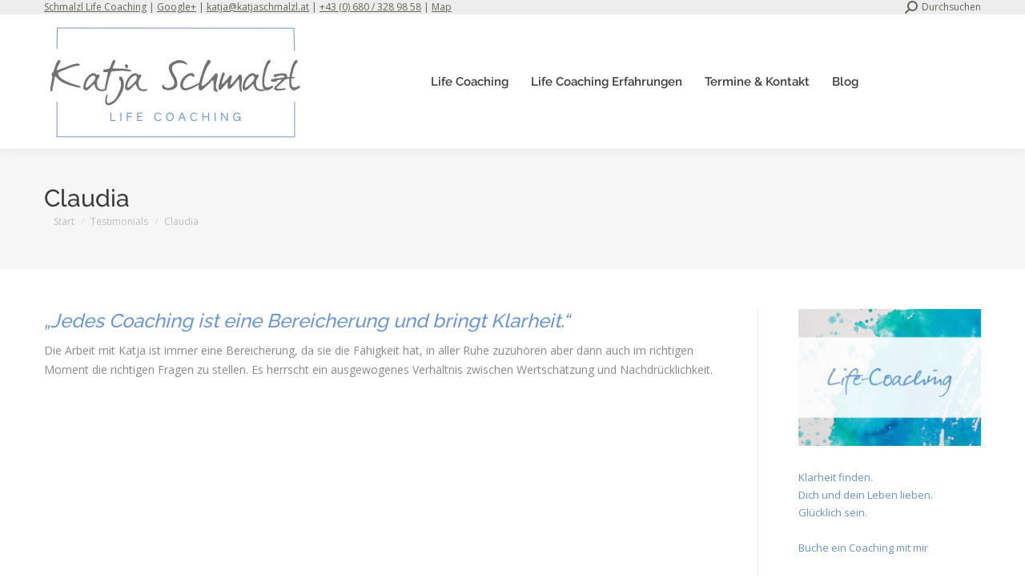

--- FILE ---
content_type: text/html; charset=UTF-8
request_url: https://katjaschmalzl.com/life-coaching/erfahrungsbericht/claudia/
body_size: 36639
content:
<!DOCTYPE html>
<!--[if !(IE 6) | !(IE 7) | !(IE 8)  ]><!-->
<html lang="de" class="no-js">
<!--<![endif]-->
<head><meta charset="UTF-8" /><script>if(navigator.userAgent.match(/MSIE|Internet Explorer/i)||navigator.userAgent.match(/Trident\/7\..*?rv:11/i)){var href=document.location.href;if(!href.match(/[?&]noclsop/)){if(href.indexOf("?")==-1){if(href.indexOf("#")==-1){document.location.href=href+"?noclsop=1"}else{document.location.href=href.replace("#","?noclsop=1#")}}else{if(href.indexOf("#")==-1){document.location.href=href+"&noclsop=1"}else{document.location.href=href.replace("#","&noclsop=1#")}}}}</script><script>(()=>{class RocketLazyLoadScripts{constructor(){this.v="2.0.4",this.userEvents=["keydown","keyup","mousedown","mouseup","mousemove","mouseover","mouseout","touchmove","touchstart","touchend","touchcancel","wheel","click","dblclick","input"],this.attributeEvents=["onblur","onclick","oncontextmenu","ondblclick","onfocus","onmousedown","onmouseenter","onmouseleave","onmousemove","onmouseout","onmouseover","onmouseup","onmousewheel","onscroll","onsubmit"]}async t(){this.i(),this.o(),/iP(ad|hone)/.test(navigator.userAgent)&&this.h(),this.u(),this.l(this),this.m(),this.k(this),this.p(this),this._(),await Promise.all([this.R(),this.L()]),this.lastBreath=Date.now(),this.S(this),this.P(),this.D(),this.O(),this.M(),await this.C(this.delayedScripts.normal),await this.C(this.delayedScripts.defer),await this.C(this.delayedScripts.async),await this.T(),await this.F(),await this.j(),await this.A(),window.dispatchEvent(new Event("rocket-allScriptsLoaded")),this.everythingLoaded=!0,this.lastTouchEnd&&await new Promise(t=>setTimeout(t,500-Date.now()+this.lastTouchEnd)),this.I(),this.H(),this.U(),this.W()}i(){this.CSPIssue=sessionStorage.getItem("rocketCSPIssue"),document.addEventListener("securitypolicyviolation",t=>{this.CSPIssue||"script-src-elem"!==t.violatedDirective||"data"!==t.blockedURI||(this.CSPIssue=!0,sessionStorage.setItem("rocketCSPIssue",!0))},{isRocket:!0})}o(){window.addEventListener("pageshow",t=>{this.persisted=t.persisted,this.realWindowLoadedFired=!0},{isRocket:!0}),window.addEventListener("pagehide",()=>{this.onFirstUserAction=null},{isRocket:!0})}h(){let t;function e(e){t=e}window.addEventListener("touchstart",e,{isRocket:!0}),window.addEventListener("touchend",function i(o){o.changedTouches[0]&&t.changedTouches[0]&&Math.abs(o.changedTouches[0].pageX-t.changedTouches[0].pageX)<10&&Math.abs(o.changedTouches[0].pageY-t.changedTouches[0].pageY)<10&&o.timeStamp-t.timeStamp<200&&(window.removeEventListener("touchstart",e,{isRocket:!0}),window.removeEventListener("touchend",i,{isRocket:!0}),"INPUT"===o.target.tagName&&"text"===o.target.type||(o.target.dispatchEvent(new TouchEvent("touchend",{target:o.target,bubbles:!0})),o.target.dispatchEvent(new MouseEvent("mouseover",{target:o.target,bubbles:!0})),o.target.dispatchEvent(new PointerEvent("click",{target:o.target,bubbles:!0,cancelable:!0,detail:1,clientX:o.changedTouches[0].clientX,clientY:o.changedTouches[0].clientY})),event.preventDefault()))},{isRocket:!0})}q(t){this.userActionTriggered||("mousemove"!==t.type||this.firstMousemoveIgnored?"keyup"===t.type||"mouseover"===t.type||"mouseout"===t.type||(this.userActionTriggered=!0,this.onFirstUserAction&&this.onFirstUserAction()):this.firstMousemoveIgnored=!0),"click"===t.type&&t.preventDefault(),t.stopPropagation(),t.stopImmediatePropagation(),"touchstart"===this.lastEvent&&"touchend"===t.type&&(this.lastTouchEnd=Date.now()),"click"===t.type&&(this.lastTouchEnd=0),this.lastEvent=t.type,t.composedPath&&t.composedPath()[0].getRootNode()instanceof ShadowRoot&&(t.rocketTarget=t.composedPath()[0]),this.savedUserEvents.push(t)}u(){this.savedUserEvents=[],this.userEventHandler=this.q.bind(this),this.userEvents.forEach(t=>window.addEventListener(t,this.userEventHandler,{passive:!1,isRocket:!0})),document.addEventListener("visibilitychange",this.userEventHandler,{isRocket:!0})}U(){this.userEvents.forEach(t=>window.removeEventListener(t,this.userEventHandler,{passive:!1,isRocket:!0})),document.removeEventListener("visibilitychange",this.userEventHandler,{isRocket:!0}),this.savedUserEvents.forEach(t=>{(t.rocketTarget||t.target).dispatchEvent(new window[t.constructor.name](t.type,t))})}m(){const t="return false",e=Array.from(this.attributeEvents,t=>"data-rocket-"+t),i="["+this.attributeEvents.join("],[")+"]",o="[data-rocket-"+this.attributeEvents.join("],[data-rocket-")+"]",s=(e,i,o)=>{o&&o!==t&&(e.setAttribute("data-rocket-"+i,o),e["rocket"+i]=new Function("event",o),e.setAttribute(i,t))};new MutationObserver(t=>{for(const n of t)"attributes"===n.type&&(n.attributeName.startsWith("data-rocket-")||this.everythingLoaded?n.attributeName.startsWith("data-rocket-")&&this.everythingLoaded&&this.N(n.target,n.attributeName.substring(12)):s(n.target,n.attributeName,n.target.getAttribute(n.attributeName))),"childList"===n.type&&n.addedNodes.forEach(t=>{if(t.nodeType===Node.ELEMENT_NODE)if(this.everythingLoaded)for(const i of[t,...t.querySelectorAll(o)])for(const t of i.getAttributeNames())e.includes(t)&&this.N(i,t.substring(12));else for(const e of[t,...t.querySelectorAll(i)])for(const t of e.getAttributeNames())this.attributeEvents.includes(t)&&s(e,t,e.getAttribute(t))})}).observe(document,{subtree:!0,childList:!0,attributeFilter:[...this.attributeEvents,...e]})}I(){this.attributeEvents.forEach(t=>{document.querySelectorAll("[data-rocket-"+t+"]").forEach(e=>{this.N(e,t)})})}N(t,e){const i=t.getAttribute("data-rocket-"+e);i&&(t.setAttribute(e,i),t.removeAttribute("data-rocket-"+e))}k(t){Object.defineProperty(HTMLElement.prototype,"onclick",{get(){return this.rocketonclick||null},set(e){this.rocketonclick=e,this.setAttribute(t.everythingLoaded?"onclick":"data-rocket-onclick","this.rocketonclick(event)")}})}S(t){function e(e,i){let o=e[i];e[i]=null,Object.defineProperty(e,i,{get:()=>o,set(s){t.everythingLoaded?o=s:e["rocket"+i]=o=s}})}e(document,"onreadystatechange"),e(window,"onload"),e(window,"onpageshow");try{Object.defineProperty(document,"readyState",{get:()=>t.rocketReadyState,set(e){t.rocketReadyState=e},configurable:!0}),document.readyState="loading"}catch(t){console.log("WPRocket DJE readyState conflict, bypassing")}}l(t){this.originalAddEventListener=EventTarget.prototype.addEventListener,this.originalRemoveEventListener=EventTarget.prototype.removeEventListener,this.savedEventListeners=[],EventTarget.prototype.addEventListener=function(e,i,o){o&&o.isRocket||!t.B(e,this)&&!t.userEvents.includes(e)||t.B(e,this)&&!t.userActionTriggered||e.startsWith("rocket-")||t.everythingLoaded?t.originalAddEventListener.call(this,e,i,o):(t.savedEventListeners.push({target:this,remove:!1,type:e,func:i,options:o}),"mouseenter"!==e&&"mouseleave"!==e||t.originalAddEventListener.call(this,e,t.savedUserEvents.push,o))},EventTarget.prototype.removeEventListener=function(e,i,o){o&&o.isRocket||!t.B(e,this)&&!t.userEvents.includes(e)||t.B(e,this)&&!t.userActionTriggered||e.startsWith("rocket-")||t.everythingLoaded?t.originalRemoveEventListener.call(this,e,i,o):t.savedEventListeners.push({target:this,remove:!0,type:e,func:i,options:o})}}J(t,e){this.savedEventListeners=this.savedEventListeners.filter(i=>{let o=i.type,s=i.target||window;return e!==o||t!==s||(this.B(o,s)&&(i.type="rocket-"+o),this.$(i),!1)})}H(){EventTarget.prototype.addEventListener=this.originalAddEventListener,EventTarget.prototype.removeEventListener=this.originalRemoveEventListener,this.savedEventListeners.forEach(t=>this.$(t))}$(t){t.remove?this.originalRemoveEventListener.call(t.target,t.type,t.func,t.options):this.originalAddEventListener.call(t.target,t.type,t.func,t.options)}p(t){let e;function i(e){return t.everythingLoaded?e:e.split(" ").map(t=>"load"===t||t.startsWith("load.")?"rocket-jquery-load":t).join(" ")}function o(o){function s(e){const s=o.fn[e];o.fn[e]=o.fn.init.prototype[e]=function(){return this[0]===window&&t.userActionTriggered&&("string"==typeof arguments[0]||arguments[0]instanceof String?arguments[0]=i(arguments[0]):"object"==typeof arguments[0]&&Object.keys(arguments[0]).forEach(t=>{const e=arguments[0][t];delete arguments[0][t],arguments[0][i(t)]=e})),s.apply(this,arguments),this}}if(o&&o.fn&&!t.allJQueries.includes(o)){const e={DOMContentLoaded:[],"rocket-DOMContentLoaded":[]};for(const t in e)document.addEventListener(t,()=>{e[t].forEach(t=>t())},{isRocket:!0});o.fn.ready=o.fn.init.prototype.ready=function(i){function s(){parseInt(o.fn.jquery)>2?setTimeout(()=>i.bind(document)(o)):i.bind(document)(o)}return"function"==typeof i&&(t.realDomReadyFired?!t.userActionTriggered||t.fauxDomReadyFired?s():e["rocket-DOMContentLoaded"].push(s):e.DOMContentLoaded.push(s)),o([])},s("on"),s("one"),s("off"),t.allJQueries.push(o)}e=o}t.allJQueries=[],o(window.jQuery),Object.defineProperty(window,"jQuery",{get:()=>e,set(t){o(t)}})}P(){const t=new Map;document.write=document.writeln=function(e){const i=document.currentScript,o=document.createRange(),s=i.parentElement;let n=t.get(i);void 0===n&&(n=i.nextSibling,t.set(i,n));const c=document.createDocumentFragment();o.setStart(c,0),c.appendChild(o.createContextualFragment(e)),s.insertBefore(c,n)}}async R(){return new Promise(t=>{this.userActionTriggered?t():this.onFirstUserAction=t})}async L(){return new Promise(t=>{document.addEventListener("DOMContentLoaded",()=>{this.realDomReadyFired=!0,t()},{isRocket:!0})})}async j(){return this.realWindowLoadedFired?Promise.resolve():new Promise(t=>{window.addEventListener("load",t,{isRocket:!0})})}M(){this.pendingScripts=[];this.scriptsMutationObserver=new MutationObserver(t=>{for(const e of t)e.addedNodes.forEach(t=>{"SCRIPT"!==t.tagName||t.noModule||t.isWPRocket||this.pendingScripts.push({script:t,promise:new Promise(e=>{const i=()=>{const i=this.pendingScripts.findIndex(e=>e.script===t);i>=0&&this.pendingScripts.splice(i,1),e()};t.addEventListener("load",i,{isRocket:!0}),t.addEventListener("error",i,{isRocket:!0}),setTimeout(i,1e3)})})})}),this.scriptsMutationObserver.observe(document,{childList:!0,subtree:!0})}async F(){await this.X(),this.pendingScripts.length?(await this.pendingScripts[0].promise,await this.F()):this.scriptsMutationObserver.disconnect()}D(){this.delayedScripts={normal:[],async:[],defer:[]},document.querySelectorAll("script[type$=rocketlazyloadscript]").forEach(t=>{t.hasAttribute("data-rocket-src")?t.hasAttribute("async")&&!1!==t.async?this.delayedScripts.async.push(t):t.hasAttribute("defer")&&!1!==t.defer||"module"===t.getAttribute("data-rocket-type")?this.delayedScripts.defer.push(t):this.delayedScripts.normal.push(t):this.delayedScripts.normal.push(t)})}async _(){await this.L();let t=[];document.querySelectorAll("script[type$=rocketlazyloadscript][data-rocket-src]").forEach(e=>{let i=e.getAttribute("data-rocket-src");if(i&&!i.startsWith("data:")){i.startsWith("//")&&(i=location.protocol+i);try{const o=new URL(i).origin;o!==location.origin&&t.push({src:o,crossOrigin:e.crossOrigin||"module"===e.getAttribute("data-rocket-type")})}catch(t){}}}),t=[...new Map(t.map(t=>[JSON.stringify(t),t])).values()],this.Y(t,"preconnect")}async G(t){if(await this.K(),!0!==t.noModule||!("noModule"in HTMLScriptElement.prototype))return new Promise(e=>{let i;function o(){(i||t).setAttribute("data-rocket-status","executed"),e()}try{if(navigator.userAgent.includes("Firefox/")||""===navigator.vendor||this.CSPIssue)i=document.createElement("script"),[...t.attributes].forEach(t=>{let e=t.nodeName;"type"!==e&&("data-rocket-type"===e&&(e="type"),"data-rocket-src"===e&&(e="src"),i.setAttribute(e,t.nodeValue))}),t.text&&(i.text=t.text),t.nonce&&(i.nonce=t.nonce),i.hasAttribute("src")?(i.addEventListener("load",o,{isRocket:!0}),i.addEventListener("error",()=>{i.setAttribute("data-rocket-status","failed-network"),e()},{isRocket:!0}),setTimeout(()=>{i.isConnected||e()},1)):(i.text=t.text,o()),i.isWPRocket=!0,t.parentNode.replaceChild(i,t);else{const i=t.getAttribute("data-rocket-type"),s=t.getAttribute("data-rocket-src");i?(t.type=i,t.removeAttribute("data-rocket-type")):t.removeAttribute("type"),t.addEventListener("load",o,{isRocket:!0}),t.addEventListener("error",i=>{this.CSPIssue&&i.target.src.startsWith("data:")?(console.log("WPRocket: CSP fallback activated"),t.removeAttribute("src"),this.G(t).then(e)):(t.setAttribute("data-rocket-status","failed-network"),e())},{isRocket:!0}),s?(t.fetchPriority="high",t.removeAttribute("data-rocket-src"),t.src=s):t.src="data:text/javascript;base64,"+window.btoa(unescape(encodeURIComponent(t.text)))}}catch(i){t.setAttribute("data-rocket-status","failed-transform"),e()}});t.setAttribute("data-rocket-status","skipped")}async C(t){const e=t.shift();return e?(e.isConnected&&await this.G(e),this.C(t)):Promise.resolve()}O(){this.Y([...this.delayedScripts.normal,...this.delayedScripts.defer,...this.delayedScripts.async],"preload")}Y(t,e){this.trash=this.trash||[];let i=!0;var o=document.createDocumentFragment();t.forEach(t=>{const s=t.getAttribute&&t.getAttribute("data-rocket-src")||t.src;if(s&&!s.startsWith("data:")){const n=document.createElement("link");n.href=s,n.rel=e,"preconnect"!==e&&(n.as="script",n.fetchPriority=i?"high":"low"),t.getAttribute&&"module"===t.getAttribute("data-rocket-type")&&(n.crossOrigin=!0),t.crossOrigin&&(n.crossOrigin=t.crossOrigin),t.integrity&&(n.integrity=t.integrity),t.nonce&&(n.nonce=t.nonce),o.appendChild(n),this.trash.push(n),i=!1}}),document.head.appendChild(o)}W(){this.trash.forEach(t=>t.remove())}async T(){try{document.readyState="interactive"}catch(t){}this.fauxDomReadyFired=!0;try{await this.K(),this.J(document,"readystatechange"),document.dispatchEvent(new Event("rocket-readystatechange")),await this.K(),document.rocketonreadystatechange&&document.rocketonreadystatechange(),await this.K(),this.J(document,"DOMContentLoaded"),document.dispatchEvent(new Event("rocket-DOMContentLoaded")),await this.K(),this.J(window,"DOMContentLoaded"),window.dispatchEvent(new Event("rocket-DOMContentLoaded"))}catch(t){console.error(t)}}async A(){try{document.readyState="complete"}catch(t){}try{await this.K(),this.J(document,"readystatechange"),document.dispatchEvent(new Event("rocket-readystatechange")),await this.K(),document.rocketonreadystatechange&&document.rocketonreadystatechange(),await this.K(),this.J(window,"load"),window.dispatchEvent(new Event("rocket-load")),await this.K(),window.rocketonload&&window.rocketonload(),await this.K(),this.allJQueries.forEach(t=>t(window).trigger("rocket-jquery-load")),await this.K(),this.J(window,"pageshow");const t=new Event("rocket-pageshow");t.persisted=this.persisted,window.dispatchEvent(t),await this.K(),window.rocketonpageshow&&window.rocketonpageshow({persisted:this.persisted})}catch(t){console.error(t)}}async K(){Date.now()-this.lastBreath>45&&(await this.X(),this.lastBreath=Date.now())}async X(){return document.hidden?new Promise(t=>setTimeout(t)):new Promise(t=>requestAnimationFrame(t))}B(t,e){return e===document&&"readystatechange"===t||(e===document&&"DOMContentLoaded"===t||(e===window&&"DOMContentLoaded"===t||(e===window&&"load"===t||e===window&&"pageshow"===t)))}static run(){(new RocketLazyLoadScripts).t()}}RocketLazyLoadScripts.run()})();</script>
	
		<meta name="viewport" content="width=device-width, initial-scale=1, maximum-scale=1, user-scalable=0">
		<meta name="theme-color" content="#6996d1"/>	<link rel="profile" href="https://gmpg.org/xfn/11" />
	<!-- This site is running CAOS for WordPress -->
<meta name='robots' content='index, follow, max-image-preview:large, max-snippet:-1, max-video-preview:-1' />
<script type="rocketlazyloadscript" data-minify="1" id="cookieyes" data-rocket-type="text/javascript" data-rocket-src="https://katjaschmalzl.com/wp-content/cache/min/1/client_data/53d25e1e9e412d062de7c365/script.js?ver=1751289420" data-rocket-defer defer></script>
	<!-- This site is optimized with the Yoast SEO plugin v25.6 - https://yoast.com/wordpress/plugins/seo/ -->
	<title>Claudia &#8211; Life Coach Wien, Katja Schmalzl</title>
	<link rel="canonical" href="https://katjaschmalzl.com/life-coaching/erfahrungsbericht/claudia/" />
	<meta property="og:locale" content="de_DE" />
	<meta property="og:type" content="article" />
	<meta property="og:title" content="Claudia &#8211; Life Coach Wien, Katja Schmalzl" />
	<meta property="og:description" content="&#8222;Jedes Coaching ist eine Bereicherung und bringt Klarheit.&#8220; Die Arbeit mit Katja ist immer eine Bereicherung, da sie die Fähigkeit hat, in aller Ruhe zuzuhören aber dann auch im richtigen Moment die richtigen Fragen zu stellen. Es herrscht ein ausgewogenes Verhältnis zwischen Wertschätzung und Nachdrücklichkeit." />
	<meta property="og:url" content="https://katjaschmalzl.com/life-coaching/erfahrungsbericht/claudia/" />
	<meta property="og:site_name" content="Life Coach Wien, Katja Schmalzl" />
	<meta property="article:publisher" content="https://www.facebook.com/katjaschmalzl.coach" />
	<meta property="article:modified_time" content="2017-09-15T08:44:55+00:00" />
	<meta property="og:image" content="https://katjaschmalzl.com/wp-content/uploads/2015/03/Claudia_klein.jpg" />
	<meta property="og:image:width" content="345" />
	<meta property="og:image:height" content="259" />
	<meta property="og:image:type" content="image/jpeg" />
	<script type="application/ld+json" class="yoast-schema-graph">{"@context":"https://schema.org","@graph":[{"@type":"WebPage","@id":"https://katjaschmalzl.com/life-coaching/erfahrungsbericht/claudia/","url":"https://katjaschmalzl.com/life-coaching/erfahrungsbericht/claudia/","name":"Claudia &#8211; Life Coach Wien, Katja Schmalzl","isPartOf":{"@id":"https://katjaschmalzl.com/#website"},"primaryImageOfPage":{"@id":"https://katjaschmalzl.com/life-coaching/erfahrungsbericht/claudia/#primaryimage"},"image":{"@id":"https://katjaschmalzl.com/life-coaching/erfahrungsbericht/claudia/#primaryimage"},"thumbnailUrl":"https://katjaschmalzl.com/wp-content/uploads/2015/03/Claudia_klein.jpg","datePublished":"2015-03-21T23:17:03+00:00","dateModified":"2017-09-15T08:44:55+00:00","breadcrumb":{"@id":"https://katjaschmalzl.com/life-coaching/erfahrungsbericht/claudia/#breadcrumb"},"inLanguage":"de","potentialAction":[{"@type":"ReadAction","target":["https://katjaschmalzl.com/life-coaching/erfahrungsbericht/claudia/"]}]},{"@type":"ImageObject","inLanguage":"de","@id":"https://katjaschmalzl.com/life-coaching/erfahrungsbericht/claudia/#primaryimage","url":"https://katjaschmalzl.com/wp-content/uploads/2015/03/Claudia_klein.jpg","contentUrl":"https://katjaschmalzl.com/wp-content/uploads/2015/03/Claudia_klein.jpg","width":345,"height":259},{"@type":"BreadcrumbList","@id":"https://katjaschmalzl.com/life-coaching/erfahrungsbericht/claudia/#breadcrumb","itemListElement":[{"@type":"ListItem","position":1,"name":"Home","item":"https://katjaschmalzl.com/"},{"@type":"ListItem","position":2,"name":"Testimonials","item":"https://katjaschmalzl.com/dt_testimonials/"},{"@type":"ListItem","position":3,"name":"Claudia"}]},{"@type":"WebSite","@id":"https://katjaschmalzl.com/#website","url":"https://katjaschmalzl.com/","name":"Life Coach Wien, Katja Schmalzl","description":"Life Coach, Coaching für Frauen in Wien und online","publisher":{"@id":"https://katjaschmalzl.com/#organization"},"potentialAction":[{"@type":"SearchAction","target":{"@type":"EntryPoint","urlTemplate":"https://katjaschmalzl.com/?s={search_term_string}"},"query-input":{"@type":"PropertyValueSpecification","valueRequired":true,"valueName":"search_term_string"}}],"inLanguage":"de"},{"@type":"Organization","@id":"https://katjaschmalzl.com/#organization","name":"Life Coaching Katja Schmalzl","url":"https://katjaschmalzl.com/","logo":{"@type":"ImageObject","inLanguage":"de","@id":"https://katjaschmalzl.com/#/schema/logo/image/","url":"https://katjaschmalzl.com/wp-content/uploads/2015/03/Katja-Schmalzl-Coaching.png","contentUrl":"https://katjaschmalzl.com/wp-content/uploads/2015/03/Katja-Schmalzl-Coaching.png","width":300,"height":66,"caption":"Life Coaching Katja Schmalzl"},"image":{"@id":"https://katjaschmalzl.com/#/schema/logo/image/"},"sameAs":["https://www.facebook.com/katjaschmalzl.coach"]}]}</script>
	<!-- / Yoast SEO plugin. -->


<link rel='dns-prefetch' href='//www.googletagmanager.com' />
<link rel='preconnect' href='//www.google-analytics.com' />
<script id="wpp-js" src="https://katjaschmalzl.com/wp-content/plugins/wordpress-popular-posts/assets/js/wpp.min.js?ver=7.3.6" data-sampling="0" data-sampling-rate="100" data-api-url="https://katjaschmalzl.com/wp-json/wordpress-popular-posts" data-post-id="36201" data-token="28c76e7df0" data-lang="0" data-debug="0"></script>
<style id='wp-emoji-styles-inline-css'>

	img.wp-smiley, img.emoji {
		display: inline !important;
		border: none !important;
		box-shadow: none !important;
		height: 1em !important;
		width: 1em !important;
		margin: 0 0.07em !important;
		vertical-align: -0.1em !important;
		background: none !important;
		padding: 0 !important;
	}
</style>
<link rel='stylesheet' id='wp-block-library-css' href='https://katjaschmalzl.com/wp-includes/css/dist/block-library/style.min.css?ver=6.6.4' media='all' />
<style id='wp-block-library-theme-inline-css'>
.wp-block-audio :where(figcaption){color:#555;font-size:13px;text-align:center}.is-dark-theme .wp-block-audio :where(figcaption){color:#ffffffa6}.wp-block-audio{margin:0 0 1em}.wp-block-code{border:1px solid #ccc;border-radius:4px;font-family:Menlo,Consolas,monaco,monospace;padding:.8em 1em}.wp-block-embed :where(figcaption){color:#555;font-size:13px;text-align:center}.is-dark-theme .wp-block-embed :where(figcaption){color:#ffffffa6}.wp-block-embed{margin:0 0 1em}.blocks-gallery-caption{color:#555;font-size:13px;text-align:center}.is-dark-theme .blocks-gallery-caption{color:#ffffffa6}:root :where(.wp-block-image figcaption){color:#555;font-size:13px;text-align:center}.is-dark-theme :root :where(.wp-block-image figcaption){color:#ffffffa6}.wp-block-image{margin:0 0 1em}.wp-block-pullquote{border-bottom:4px solid;border-top:4px solid;color:currentColor;margin-bottom:1.75em}.wp-block-pullquote cite,.wp-block-pullquote footer,.wp-block-pullquote__citation{color:currentColor;font-size:.8125em;font-style:normal;text-transform:uppercase}.wp-block-quote{border-left:.25em solid;margin:0 0 1.75em;padding-left:1em}.wp-block-quote cite,.wp-block-quote footer{color:currentColor;font-size:.8125em;font-style:normal;position:relative}.wp-block-quote.has-text-align-right{border-left:none;border-right:.25em solid;padding-left:0;padding-right:1em}.wp-block-quote.has-text-align-center{border:none;padding-left:0}.wp-block-quote.is-large,.wp-block-quote.is-style-large,.wp-block-quote.is-style-plain{border:none}.wp-block-search .wp-block-search__label{font-weight:700}.wp-block-search__button{border:1px solid #ccc;padding:.375em .625em}:where(.wp-block-group.has-background){padding:1.25em 2.375em}.wp-block-separator.has-css-opacity{opacity:.4}.wp-block-separator{border:none;border-bottom:2px solid;margin-left:auto;margin-right:auto}.wp-block-separator.has-alpha-channel-opacity{opacity:1}.wp-block-separator:not(.is-style-wide):not(.is-style-dots){width:100px}.wp-block-separator.has-background:not(.is-style-dots){border-bottom:none;height:1px}.wp-block-separator.has-background:not(.is-style-wide):not(.is-style-dots){height:2px}.wp-block-table{margin:0 0 1em}.wp-block-table td,.wp-block-table th{word-break:normal}.wp-block-table :where(figcaption){color:#555;font-size:13px;text-align:center}.is-dark-theme .wp-block-table :where(figcaption){color:#ffffffa6}.wp-block-video :where(figcaption){color:#555;font-size:13px;text-align:center}.is-dark-theme .wp-block-video :where(figcaption){color:#ffffffa6}.wp-block-video{margin:0 0 1em}:root :where(.wp-block-template-part.has-background){margin-bottom:0;margin-top:0;padding:1.25em 2.375em}
</style>
<style id='powerpress-player-block-style-inline-css'>


</style>
<style id='classic-theme-styles-inline-css'>
/*! This file is auto-generated */
.wp-block-button__link{color:#fff;background-color:#32373c;border-radius:9999px;box-shadow:none;text-decoration:none;padding:calc(.667em + 2px) calc(1.333em + 2px);font-size:1.125em}.wp-block-file__button{background:#32373c;color:#fff;text-decoration:none}
</style>
<style id='global-styles-inline-css'>
:root{--wp--preset--aspect-ratio--square: 1;--wp--preset--aspect-ratio--4-3: 4/3;--wp--preset--aspect-ratio--3-4: 3/4;--wp--preset--aspect-ratio--3-2: 3/2;--wp--preset--aspect-ratio--2-3: 2/3;--wp--preset--aspect-ratio--16-9: 16/9;--wp--preset--aspect-ratio--9-16: 9/16;--wp--preset--color--black: #000000;--wp--preset--color--cyan-bluish-gray: #abb8c3;--wp--preset--color--white: #FFF;--wp--preset--color--pale-pink: #f78da7;--wp--preset--color--vivid-red: #cf2e2e;--wp--preset--color--luminous-vivid-orange: #ff6900;--wp--preset--color--luminous-vivid-amber: #fcb900;--wp--preset--color--light-green-cyan: #7bdcb5;--wp--preset--color--vivid-green-cyan: #00d084;--wp--preset--color--pale-cyan-blue: #8ed1fc;--wp--preset--color--vivid-cyan-blue: #0693e3;--wp--preset--color--vivid-purple: #9b51e0;--wp--preset--color--accent: #6996d1;--wp--preset--color--dark-gray: #111;--wp--preset--color--light-gray: #767676;--wp--preset--gradient--vivid-cyan-blue-to-vivid-purple: linear-gradient(135deg,rgba(6,147,227,1) 0%,rgb(155,81,224) 100%);--wp--preset--gradient--light-green-cyan-to-vivid-green-cyan: linear-gradient(135deg,rgb(122,220,180) 0%,rgb(0,208,130) 100%);--wp--preset--gradient--luminous-vivid-amber-to-luminous-vivid-orange: linear-gradient(135deg,rgba(252,185,0,1) 0%,rgba(255,105,0,1) 100%);--wp--preset--gradient--luminous-vivid-orange-to-vivid-red: linear-gradient(135deg,rgba(255,105,0,1) 0%,rgb(207,46,46) 100%);--wp--preset--gradient--very-light-gray-to-cyan-bluish-gray: linear-gradient(135deg,rgb(238,238,238) 0%,rgb(169,184,195) 100%);--wp--preset--gradient--cool-to-warm-spectrum: linear-gradient(135deg,rgb(74,234,220) 0%,rgb(151,120,209) 20%,rgb(207,42,186) 40%,rgb(238,44,130) 60%,rgb(251,105,98) 80%,rgb(254,248,76) 100%);--wp--preset--gradient--blush-light-purple: linear-gradient(135deg,rgb(255,206,236) 0%,rgb(152,150,240) 100%);--wp--preset--gradient--blush-bordeaux: linear-gradient(135deg,rgb(254,205,165) 0%,rgb(254,45,45) 50%,rgb(107,0,62) 100%);--wp--preset--gradient--luminous-dusk: linear-gradient(135deg,rgb(255,203,112) 0%,rgb(199,81,192) 50%,rgb(65,88,208) 100%);--wp--preset--gradient--pale-ocean: linear-gradient(135deg,rgb(255,245,203) 0%,rgb(182,227,212) 50%,rgb(51,167,181) 100%);--wp--preset--gradient--electric-grass: linear-gradient(135deg,rgb(202,248,128) 0%,rgb(113,206,126) 100%);--wp--preset--gradient--midnight: linear-gradient(135deg,rgb(2,3,129) 0%,rgb(40,116,252) 100%);--wp--preset--font-size--small: 13px;--wp--preset--font-size--medium: 20px;--wp--preset--font-size--large: 36px;--wp--preset--font-size--x-large: 42px;--wp--preset--spacing--20: 0.44rem;--wp--preset--spacing--30: 0.67rem;--wp--preset--spacing--40: 1rem;--wp--preset--spacing--50: 1.5rem;--wp--preset--spacing--60: 2.25rem;--wp--preset--spacing--70: 3.38rem;--wp--preset--spacing--80: 5.06rem;--wp--preset--shadow--natural: 6px 6px 9px rgba(0, 0, 0, 0.2);--wp--preset--shadow--deep: 12px 12px 50px rgba(0, 0, 0, 0.4);--wp--preset--shadow--sharp: 6px 6px 0px rgba(0, 0, 0, 0.2);--wp--preset--shadow--outlined: 6px 6px 0px -3px rgba(255, 255, 255, 1), 6px 6px rgba(0, 0, 0, 1);--wp--preset--shadow--crisp: 6px 6px 0px rgba(0, 0, 0, 1);}:where(.is-layout-flex){gap: 0.5em;}:where(.is-layout-grid){gap: 0.5em;}body .is-layout-flex{display: flex;}.is-layout-flex{flex-wrap: wrap;align-items: center;}.is-layout-flex > :is(*, div){margin: 0;}body .is-layout-grid{display: grid;}.is-layout-grid > :is(*, div){margin: 0;}:where(.wp-block-columns.is-layout-flex){gap: 2em;}:where(.wp-block-columns.is-layout-grid){gap: 2em;}:where(.wp-block-post-template.is-layout-flex){gap: 1.25em;}:where(.wp-block-post-template.is-layout-grid){gap: 1.25em;}.has-black-color{color: var(--wp--preset--color--black) !important;}.has-cyan-bluish-gray-color{color: var(--wp--preset--color--cyan-bluish-gray) !important;}.has-white-color{color: var(--wp--preset--color--white) !important;}.has-pale-pink-color{color: var(--wp--preset--color--pale-pink) !important;}.has-vivid-red-color{color: var(--wp--preset--color--vivid-red) !important;}.has-luminous-vivid-orange-color{color: var(--wp--preset--color--luminous-vivid-orange) !important;}.has-luminous-vivid-amber-color{color: var(--wp--preset--color--luminous-vivid-amber) !important;}.has-light-green-cyan-color{color: var(--wp--preset--color--light-green-cyan) !important;}.has-vivid-green-cyan-color{color: var(--wp--preset--color--vivid-green-cyan) !important;}.has-pale-cyan-blue-color{color: var(--wp--preset--color--pale-cyan-blue) !important;}.has-vivid-cyan-blue-color{color: var(--wp--preset--color--vivid-cyan-blue) !important;}.has-vivid-purple-color{color: var(--wp--preset--color--vivid-purple) !important;}.has-black-background-color{background-color: var(--wp--preset--color--black) !important;}.has-cyan-bluish-gray-background-color{background-color: var(--wp--preset--color--cyan-bluish-gray) !important;}.has-white-background-color{background-color: var(--wp--preset--color--white) !important;}.has-pale-pink-background-color{background-color: var(--wp--preset--color--pale-pink) !important;}.has-vivid-red-background-color{background-color: var(--wp--preset--color--vivid-red) !important;}.has-luminous-vivid-orange-background-color{background-color: var(--wp--preset--color--luminous-vivid-orange) !important;}.has-luminous-vivid-amber-background-color{background-color: var(--wp--preset--color--luminous-vivid-amber) !important;}.has-light-green-cyan-background-color{background-color: var(--wp--preset--color--light-green-cyan) !important;}.has-vivid-green-cyan-background-color{background-color: var(--wp--preset--color--vivid-green-cyan) !important;}.has-pale-cyan-blue-background-color{background-color: var(--wp--preset--color--pale-cyan-blue) !important;}.has-vivid-cyan-blue-background-color{background-color: var(--wp--preset--color--vivid-cyan-blue) !important;}.has-vivid-purple-background-color{background-color: var(--wp--preset--color--vivid-purple) !important;}.has-black-border-color{border-color: var(--wp--preset--color--black) !important;}.has-cyan-bluish-gray-border-color{border-color: var(--wp--preset--color--cyan-bluish-gray) !important;}.has-white-border-color{border-color: var(--wp--preset--color--white) !important;}.has-pale-pink-border-color{border-color: var(--wp--preset--color--pale-pink) !important;}.has-vivid-red-border-color{border-color: var(--wp--preset--color--vivid-red) !important;}.has-luminous-vivid-orange-border-color{border-color: var(--wp--preset--color--luminous-vivid-orange) !important;}.has-luminous-vivid-amber-border-color{border-color: var(--wp--preset--color--luminous-vivid-amber) !important;}.has-light-green-cyan-border-color{border-color: var(--wp--preset--color--light-green-cyan) !important;}.has-vivid-green-cyan-border-color{border-color: var(--wp--preset--color--vivid-green-cyan) !important;}.has-pale-cyan-blue-border-color{border-color: var(--wp--preset--color--pale-cyan-blue) !important;}.has-vivid-cyan-blue-border-color{border-color: var(--wp--preset--color--vivid-cyan-blue) !important;}.has-vivid-purple-border-color{border-color: var(--wp--preset--color--vivid-purple) !important;}.has-vivid-cyan-blue-to-vivid-purple-gradient-background{background: var(--wp--preset--gradient--vivid-cyan-blue-to-vivid-purple) !important;}.has-light-green-cyan-to-vivid-green-cyan-gradient-background{background: var(--wp--preset--gradient--light-green-cyan-to-vivid-green-cyan) !important;}.has-luminous-vivid-amber-to-luminous-vivid-orange-gradient-background{background: var(--wp--preset--gradient--luminous-vivid-amber-to-luminous-vivid-orange) !important;}.has-luminous-vivid-orange-to-vivid-red-gradient-background{background: var(--wp--preset--gradient--luminous-vivid-orange-to-vivid-red) !important;}.has-very-light-gray-to-cyan-bluish-gray-gradient-background{background: var(--wp--preset--gradient--very-light-gray-to-cyan-bluish-gray) !important;}.has-cool-to-warm-spectrum-gradient-background{background: var(--wp--preset--gradient--cool-to-warm-spectrum) !important;}.has-blush-light-purple-gradient-background{background: var(--wp--preset--gradient--blush-light-purple) !important;}.has-blush-bordeaux-gradient-background{background: var(--wp--preset--gradient--blush-bordeaux) !important;}.has-luminous-dusk-gradient-background{background: var(--wp--preset--gradient--luminous-dusk) !important;}.has-pale-ocean-gradient-background{background: var(--wp--preset--gradient--pale-ocean) !important;}.has-electric-grass-gradient-background{background: var(--wp--preset--gradient--electric-grass) !important;}.has-midnight-gradient-background{background: var(--wp--preset--gradient--midnight) !important;}.has-small-font-size{font-size: var(--wp--preset--font-size--small) !important;}.has-medium-font-size{font-size: var(--wp--preset--font-size--medium) !important;}.has-large-font-size{font-size: var(--wp--preset--font-size--large) !important;}.has-x-large-font-size{font-size: var(--wp--preset--font-size--x-large) !important;}
:where(.wp-block-post-template.is-layout-flex){gap: 1.25em;}:where(.wp-block-post-template.is-layout-grid){gap: 1.25em;}
:where(.wp-block-columns.is-layout-flex){gap: 2em;}:where(.wp-block-columns.is-layout-grid){gap: 2em;}
:root :where(.wp-block-pullquote){font-size: 1.5em;line-height: 1.6;}
</style>
<link data-minify="1" rel='stylesheet' id='tbk-scripts-css-css' href='https://katjaschmalzl.com/wp-content/cache/min/1/wp-content/plugins/team-booking/dist/frontend.css?ver=1751289420' media='all' />
<link data-minify="1" rel='stylesheet' id='tbk-scripts-vendor-css-css' href='https://katjaschmalzl.com/wp-content/cache/min/1/wp-content/plugins/team-booking/dist/frontendVendor.css?ver=1751289420' media='all' />
<link data-minify="1" rel='stylesheet' id='wordpress-popular-posts-css-css' href='https://katjaschmalzl.com/wp-content/cache/min/1/wp-content/plugins/wordpress-popular-posts/assets/css/wpp.css?ver=1751289420' media='all' />
<link data-minify="1" rel='stylesheet' id='the7-font-css' href='https://katjaschmalzl.com/wp-content/cache/min/1/wp-content/themes/dt-the7/fonts/icomoon-the7-font/icomoon-the7-font.min.css?ver=1751289420' media='all' />
<link data-minify="1" rel='stylesheet' id='the7-awesome-fonts-css' href='https://katjaschmalzl.com/wp-content/cache/min/1/wp-content/themes/dt-the7/fonts/FontAwesome/css/all.min.css?ver=1751289420' media='all' />
<link data-minify="1" rel='stylesheet' id='the7-Defaults-css' href='https://katjaschmalzl.com/wp-content/cache/min/1/wp-content/uploads/smile_fonts/Defaults/Defaults.css?ver=1751289420' media='all' />
<link data-minify="1" rel='stylesheet' id='dt-web-fonts-css' href='https://katjaschmalzl.com/wp-content/cache/min/1/wp-content/uploads/fonts/f8326a3e0e9f275b122fd4bd8665ad60/font.css?ver=1751289420' media='all' />
<link rel='stylesheet' id='dt-main-css' href='https://katjaschmalzl.com/wp-content/themes/dt-the7/css/main.min.css?ver=12.0.0.1' media='all' />
<link rel='stylesheet' id='the7-custom-scrollbar-css' href='https://katjaschmalzl.com/wp-content/themes/dt-the7/lib/custom-scrollbar/custom-scrollbar.min.css?ver=12.0.0.1' media='all' />
<link rel='stylesheet' id='the7-wpbakery-css' href='https://katjaschmalzl.com/wp-content/themes/dt-the7/css/wpbakery.min.css?ver=12.0.0.1' media='all' />
<link rel='stylesheet' id='the7-core-css' href='https://katjaschmalzl.com/wp-content/plugins/dt-the7-core/assets/css/post-type.min.css?ver=2.7.12' media='all' />
<link data-minify="1" rel='stylesheet' id='the7-css-vars-css' href='https://katjaschmalzl.com/wp-content/cache/min/1/wp-content/uploads/the7-css/css-vars.css?ver=1751289420' media='all' />
<link data-minify="1" rel='stylesheet' id='dt-custom-css' href='https://katjaschmalzl.com/wp-content/cache/background-css/1/katjaschmalzl.com/wp-content/cache/min/1/wp-content/uploads/the7-css/custom.css?ver=1751289420&wpr_t=1769297268' media='all' />
<link data-minify="1" rel='stylesheet' id='dt-media-css' href='https://katjaschmalzl.com/wp-content/cache/min/1/wp-content/uploads/the7-css/media.css?ver=1751289420' media='all' />
<link data-minify="1" rel='stylesheet' id='the7-mega-menu-css' href='https://katjaschmalzl.com/wp-content/cache/min/1/wp-content/uploads/the7-css/mega-menu.css?ver=1751289420' media='all' />
<link data-minify="1" rel='stylesheet' id='the7-elements-css' href='https://katjaschmalzl.com/wp-content/cache/min/1/wp-content/uploads/the7-css/post-type-dynamic.css?ver=1751289420' media='all' />
<link rel='stylesheet' id='style-css' href='https://katjaschmalzl.com/wp-content/themes/dt-the7/style.css?ver=12.0.0.1' media='all' />
<script type="rocketlazyloadscript" data-rocket-src="https://katjaschmalzl.com/wp-includes/js/jquery/jquery.min.js?ver=3.7.1" id="jquery-core-js" data-rocket-defer defer></script>
<script type="rocketlazyloadscript" data-rocket-src="https://katjaschmalzl.com/wp-includes/js/jquery/jquery-migrate.min.js?ver=3.4.1" id="jquery-migrate-js" data-rocket-defer defer></script>
<script id="dt-above-fold-js-extra">
var dtLocal = {"themeUrl":"https:\/\/katjaschmalzl.com\/wp-content\/themes\/dt-the7","passText":"Um diesen gesch\u00fctzten Eintrag anzusehen, geben Sie bitte das Passwort ein:","moreButtonText":{"loading":"Lade...","loadMore":"Mehr laden"},"postID":"36201","ajaxurl":"https:\/\/katjaschmalzl.com\/wp-admin\/admin-ajax.php","REST":{"baseUrl":"https:\/\/katjaschmalzl.com\/wp-json\/the7\/v1","endpoints":{"sendMail":"\/send-mail"}},"contactMessages":{"required":"One or more fields have an error. Please check and try again.","terms":"Please accept the privacy policy.","fillTheCaptchaError":"Please, fill the captcha."},"captchaSiteKey":"","ajaxNonce":"e3a5dbcd87","pageData":"","themeSettings":{"smoothScroll":"off","lazyLoading":false,"desktopHeader":{"height":60},"ToggleCaptionEnabled":"disabled","ToggleCaption":"Navigation","floatingHeader":{"showAfter":150,"showMenu":true,"height":60,"logo":{"showLogo":true,"html":"<img class=\" preload-me\" src=\"https:\/\/katjaschmalzl.com\/wp-content\/uploads\/2024\/09\/Business-Logo-1.png\" srcset=\"https:\/\/katjaschmalzl.com\/wp-content\/uploads\/2024\/09\/Business-Logo-1.png 329w, https:\/\/katjaschmalzl.com\/wp-content\/uploads\/2024\/09\/Business-Logo-1.png 329w\" width=\"329\" height=\"158\"   sizes=\"329px\" alt=\"Life Coach Wien, Katja Schmalzl\" \/>","url":"https:\/\/katjaschmalzl.com\/"}},"topLine":{"floatingTopLine":{"logo":{"showLogo":false,"html":""}}},"mobileHeader":{"firstSwitchPoint":900,"secondSwitchPoint":400,"firstSwitchPointHeight":60,"secondSwitchPointHeight":60,"mobileToggleCaptionEnabled":"disabled","mobileToggleCaption":"Menu"},"stickyMobileHeaderFirstSwitch":{"logo":{"html":"<img class=\" preload-me\" src=\"https:\/\/katjaschmalzl.com\/wp-content\/uploads\/2024\/09\/Business-Logo-1.png\" srcset=\"https:\/\/katjaschmalzl.com\/wp-content\/uploads\/2024\/09\/Business-Logo-1.png 329w, https:\/\/katjaschmalzl.com\/wp-content\/uploads\/2024\/09\/Business-Logo-1.png 329w\" width=\"329\" height=\"158\"   sizes=\"329px\" alt=\"Life Coach Wien, Katja Schmalzl\" \/>"}},"stickyMobileHeaderSecondSwitch":{"logo":{"html":"<img class=\" preload-me\" src=\"https:\/\/katjaschmalzl.com\/wp-content\/uploads\/2024\/09\/Business-Logo-1.png\" srcset=\"https:\/\/katjaschmalzl.com\/wp-content\/uploads\/2024\/09\/Business-Logo-1.png 329w, https:\/\/katjaschmalzl.com\/wp-content\/uploads\/2024\/09\/Business-Logo-1.png 329w\" width=\"329\" height=\"158\"   sizes=\"329px\" alt=\"Life Coach Wien, Katja Schmalzl\" \/>"}},"sidebar":{"switchPoint":970},"boxedWidth":"1250px"},"VCMobileScreenWidth":"768"};
var dtShare = {"shareButtonText":{"facebook":"Share on Facebook","twitter":"Share on X","pinterest":"Pin it","linkedin":"Share on Linkedin","whatsapp":"Share on Whatsapp"},"overlayOpacity":"85"};
</script>
<script type="rocketlazyloadscript" data-rocket-src="https://katjaschmalzl.com/wp-content/themes/dt-the7/js/above-the-fold.min.js?ver=12.0.0.1" id="dt-above-fold-js" data-rocket-defer defer></script>

<!-- Google Tag (gtac.js) durch Site-Kit hinzugefügt -->
<!-- Von Site Kit hinzugefügtes Google-Analytics-Snippet -->
<!-- Das Google Ads-Snippet wurde von Site Kit hinzugefügt -->
<script type="rocketlazyloadscript" data-cfasync="false" data-rocket-src="https://www.googletagmanager.com/gtag/js?id=GT-NBB5WDV" id="google_gtagjs-js" async></script>
<script type="rocketlazyloadscript" data-cfasync="false" id="google_gtagjs-js-after">
window.dataLayer = window.dataLayer || [];function gtag(){dataLayer.push(arguments);}
gtag("set","linker",{"domains":["katjaschmalzl.com"]});
gtag("js", new Date());
gtag("set", "developer_id.dZTNiMT", true);
gtag("config", "GT-NBB5WDV");
gtag("config", "AW-907770671");
 window._googlesitekit = window._googlesitekit || {}; window._googlesitekit.throttledEvents = []; window._googlesitekit.gtagEvent = (name, data) => { var key = JSON.stringify( { name, data } ); if ( !! window._googlesitekit.throttledEvents[ key ] ) { return; } window._googlesitekit.throttledEvents[ key ] = true; setTimeout( () => { delete window._googlesitekit.throttledEvents[ key ]; }, 5 ); gtag( "event", name, { ...data, event_source: "site-kit" } ); };
</script>
<script type="rocketlazyloadscript"></script><link rel="https://api.w.org/" href="https://katjaschmalzl.com/wp-json/" /><link rel="alternate" title="JSON" type="application/json" href="https://katjaschmalzl.com/wp-json/wp/v2/dt_testimonials/36201" /><link rel="EditURI" type="application/rsd+xml" title="RSD" href="https://katjaschmalzl.com/xmlrpc.php?rsd" />
<meta name="generator" content="WordPress 6.6.4" />
<link rel='shortlink' href='https://katjaschmalzl.com/?p=36201' />
<link rel="alternate" title="oEmbed (JSON)" type="application/json+oembed" href="https://katjaschmalzl.com/wp-json/oembed/1.0/embed?url=https%3A%2F%2Fkatjaschmalzl.com%2Flife-coaching%2Ferfahrungsbericht%2Fclaudia%2F" />
<link rel="alternate" title="oEmbed (XML)" type="text/xml+oembed" href="https://katjaschmalzl.com/wp-json/oembed/1.0/embed?url=https%3A%2F%2Fkatjaschmalzl.com%2Flife-coaching%2Ferfahrungsbericht%2Fclaudia%2F&#038;format=xml" />
<meta name="generator" content="Site Kit by Google 1.170.0" />            <script type="rocketlazyloadscript" data-rocket-type="text/javascript"><!--
                                function powerpress_pinw(pinw_url){window.open(pinw_url, 'PowerPressPlayer','toolbar=0,status=0,resizable=1,width=460,height=320');	return false;}
                //-->

                // tabnab protection
                window.addEventListener('load', function () {
                    // make all links have rel="noopener noreferrer"
                    document.querySelectorAll('a[target="_blank"]').forEach(link => {
                        link.setAttribute('rel', 'noopener noreferrer');
                    });
                });
            </script>
                        <style id="wpp-loading-animation-styles">@-webkit-keyframes bgslide{from{background-position-x:0}to{background-position-x:-200%}}@keyframes bgslide{from{background-position-x:0}to{background-position-x:-200%}}.wpp-widget-block-placeholder,.wpp-shortcode-placeholder{margin:0 auto;width:60px;height:3px;background:#dd3737;background:linear-gradient(90deg,#dd3737 0%,#571313 10%,#dd3737 100%);background-size:200% auto;border-radius:3px;-webkit-animation:bgslide 1s infinite linear;animation:bgslide 1s infinite linear}</style>
            <meta name="generator" content="Powered by WPBakery Page Builder - drag and drop page builder for WordPress."/>
<meta name="facebook-domain-verification" content="653xhz3irm7adoql7nv3sswob4duwb" /><link rel="icon" href="https://katjaschmalzl.com/wp-content/uploads/2015/03/favicon2-16x16.png" type="image/png" sizes="16x16"/><link rel="icon" href="https://katjaschmalzl.com/wp-content/uploads/2015/03/favicon2-32x32.png" type="image/png" sizes="32x32"/><link rel="apple-touch-icon" href="https://katjaschmalzl.com/wp-content/uploads/2015/03/apple2-touch-icon-60x60.png"><link rel="apple-touch-icon" sizes="76x76" href="https://katjaschmalzl.com/wp-content/uploads/2015/03/apple2-touch-icon-76x76.png"><link rel="apple-touch-icon" sizes="120x120" href="https://katjaschmalzl.com/wp-content/uploads/2015/03/apple2-touch-icon-120x120.png"><link rel="apple-touch-icon" sizes="152x152" href="https://katjaschmalzl.com/wp-content/uploads/2015/03/apple2-touch-icon-152x152.png"><noscript><style> .wpb_animate_when_almost_visible { opacity: 1; }</style></noscript><noscript><style id="rocket-lazyload-nojs-css">.rll-youtube-player, [data-lazy-src]{display:none !important;}</style></noscript><style id="wpr-lazyload-bg-container"></style><style id="wpr-lazyload-bg-exclusion"></style>
<noscript>
<style id="wpr-lazyload-bg-nostyle">.page-title.solid-bg.bg-img-enabled{--wpr-bg-85cce3b3-b613-4425-b1fa-968a1e94324a: url('https://katjaschmalzl.com/wp-content/themes/dt-the7/images/backgrounds/patterns/full/brickwall.gif');}</style>
</noscript>
<script type="application/javascript">const rocket_pairs = [{"selector":".page-title.solid-bg.bg-img-enabled","style":".page-title.solid-bg.bg-img-enabled{--wpr-bg-85cce3b3-b613-4425-b1fa-968a1e94324a: url('https:\/\/katjaschmalzl.com\/wp-content\/themes\/dt-the7\/images\/backgrounds\/patterns\/full\/brickwall.gif');}","hash":"85cce3b3-b613-4425-b1fa-968a1e94324a","url":"https:\/\/katjaschmalzl.com\/wp-content\/themes\/dt-the7\/images\/backgrounds\/patterns\/full\/brickwall.gif"}]; const rocket_excluded_pairs = [];</script><meta name="generator" content="AccelerateWP 3.20.0.3-1.1-32" data-wpr-features="wpr_lazyload_css_bg_img wpr_delay_js wpr_defer_js wpr_minify_js wpr_lazyload_images wpr_minify_css wpr_desktop" /></head>
<body id="the7-body" class="dt_testimonials-template-default single single-dt_testimonials postid-36201 wp-embed-responsive the7-core-ver-2.7.12 no-comments dt-responsive-on right-mobile-menu-close-icon ouside-menu-close-icon mobile-hamburger-close-bg-enable mobile-hamburger-close-bg-hover-enable  fade-medium-mobile-menu-close-icon fade-small-menu-close-icon srcset-enabled btn-flat custom-btn-color custom-btn-hover-color phantom-fade phantom-shadow-decoration phantom-main-logo-on top-header first-switch-logo-center first-switch-menu-left second-switch-logo-center second-switch-menu-left layzr-loading-on popup-message-style the7-ver-12.0.0.1 dt-fa-compatibility wpb-js-composer js-comp-ver-8.7.2 vc_responsive">

<!-- The7 12.0.0.1 -->

<div id="page" >
	<a class="skip-link screen-reader-text" href="#content">Zum Inhalt springen</a>

<div class="masthead inline-header center widgets surround shadow-decoration shadow-mobile-header-decoration small-mobile-menu-icon mobile-menu-icon-bg-on mobile-menu-icon-hover-bg-on dt-parent-menu-clickable show-sub-menu-on-hover"  role="banner">

	<div data-rocket-location-hash="81e4026f557e05346ae75e39352e90b0" class="top-bar top-bar-line-hide">
	<div class="top-bar-bg" ></div>
	<div class="left-widgets mini-widgets"><div class="text-area show-on-desktop in-top-bar-left hide-on-second-switch"><p><i class="fa icon-facebook-squared"></i><a href="https://www.facebook.com/katjaschmalzl.coach" target="_blank">Schmalzl Life Coaching</a> | <i class="fa icon-google"></i><a href="https://plus.google.com/112410100682679968007?rel=author" target="_blank">Google+</a> | <i class="fa icon-email"></i><a href="mailto:katja@katjaschmalzl.at">katja@katjaschmalzl.at</a> | <i class="fa icon-phone"></i><a href="tel:+436803289858" target="_blank">+43 (0) 680 / 328 98 58</a> | <i class="fa icon-home"></i><a href="https://goo.gl/maps/CfmmR" target="_blank">Map</a>  </p>
</div></div><div class="right-widgets mini-widgets"><div class="mini-search show-on-desktop in-top-bar-right in-menu-second-switch popup-search custom-icon"><form class="searchform mini-widget-searchform" role="search" method="get" action="https://katjaschmalzl.com/">

	<div class="screen-reader-text">Search:</div>

	
		<a href="" class="submit"><i class=" mw-icon the7-mw-icon-search-bold"></i><span>Durchsuchen</span></a>
		<div class="popup-search-wrap">
			<input type="text" aria-label="Search" class="field searchform-s" name="s" value="" placeholder="Type and hit enter …" title="Search form"/>
			<a href="" class="search-icon"><i class="the7-mw-icon-search-bold"></i></a>
		</div>

			<input type="submit" class="assistive-text searchsubmit" value="Los!"/>
</form>
</div></div></div>

	<header data-rocket-location-hash="0318c417a580c0a2399abaa16dbca5de" class="header-bar">

		<div class="branding">
	<div id="site-title" class="assistive-text">Life Coach Wien, Katja Schmalzl</div>
	<div id="site-description" class="assistive-text">Life Coach, Coaching für Frauen in Wien und online</div>
	<a class="same-logo" href="https://katjaschmalzl.com/"><img class=" preload-me" src="data:image/svg+xml,%3Csvg%20xmlns='http://www.w3.org/2000/svg'%20viewBox='0%200%20329%20158'%3E%3C/svg%3E" data-lazy-srcset="https://katjaschmalzl.com/wp-content/uploads/2024/09/Business-Logo-1.png 329w, https://katjaschmalzl.com/wp-content/uploads/2024/09/Business-Logo-1.png 329w" width="329" height="158"   data-lazy-sizes="329px" alt="Life Coach Wien, Katja Schmalzl" data-lazy-src="https://katjaschmalzl.com/wp-content/uploads/2024/09/Business-Logo-1.png" /><noscript><img class=" preload-me" src="https://katjaschmalzl.com/wp-content/uploads/2024/09/Business-Logo-1.png" srcset="https://katjaschmalzl.com/wp-content/uploads/2024/09/Business-Logo-1.png 329w, https://katjaschmalzl.com/wp-content/uploads/2024/09/Business-Logo-1.png 329w" width="329" height="158"   sizes="329px" alt="Life Coach Wien, Katja Schmalzl" /></noscript></a></div>

		<ul id="primary-menu" class="main-nav underline-decoration l-to-r-line outside-item-remove-margin"><li class="menu-item menu-item-type-post_type menu-item-object-page menu-item-has-children menu-item-37987 first has-children depth-0"><a href='https://katjaschmalzl.com/life-coaching/coaching-angebote-pakete-stressmanagement/' data-level='1'><span class="menu-item-text"><span class="menu-text">Life Coaching</span></span></a><ul class="sub-nav level-arrows-on"><li class="menu-item menu-item-type-post_type menu-item-object-page menu-item-41197 first depth-1"><a href='https://katjaschmalzl.com/life-coaching/life-coaching-Katja-Schmalzl/' data-level='2'><span class="menu-item-text"><span class="menu-text">Was ist Life Coaching?</span></span></a></li> <li class="menu-item menu-item-type-post_type menu-item-object-page menu-item-has-children menu-item-38251 has-children depth-1"><a href='https://katjaschmalzl.com/life-coaching/coaching-angebote-pakete-stressmanagement/' data-level='2'><span class="menu-item-text"><span class="menu-text">Meine Angebote für dich</span></span></a><ul class="sub-nav level-arrows-on"><li class="menu-item menu-item-type-post_type menu-item-object-page menu-item-41330 first depth-2"><a href='https://katjaschmalzl.com/life-coaching/coaching-Info-mit-katja-Schmalzl/' data-level='3'><span class="menu-item-text"><span class="menu-text">Life Coaching für dich</span></span></a></li> <li class="menu-item menu-item-type-post_type menu-item-object-page menu-item-41338 depth-2"><a href='https://katjaschmalzl.com/life-coaching/berufsfindung-mit-katja-Schmalzl/' data-level='3'><span class="menu-item-text"><span class="menu-text">Berufsfindung – Get the job you love!</span></span></a></li> <li class="menu-item menu-item-type-post_type menu-item-object-page menu-item-41347 depth-2"><a href='https://katjaschmalzl.com/life-coaching/pcm-mit-katja-Schmalzl/' data-level='3'><span class="menu-item-text"><span class="menu-text">PCM Profil – Der Schlüssel zu dir</span></span></a></li> <li class="menu-item menu-item-type-post_type menu-item-object-page menu-item-41353 depth-2"><a href='https://katjaschmalzl.com/life-coaching/vision-board-mit-katja-Schmalzl/' data-level='3'><span class="menu-item-text"><span class="menu-text">Vision Board – Das Leben deiner Träume</span></span></a></li> </ul></li> </ul></li> <li class="menu-item menu-item-type-post_type menu-item-object-page menu-item-40704 depth-0"><a href='https://katjaschmalzl.com/life-coaching/erfahrungen-empfehlungen' data-level='1'><span class="menu-item-text"><span class="menu-text">Life Coaching Erfahrungen</span></span></a></li> <li class="menu-item menu-item-type-post_type menu-item-object-page menu-item-37989 depth-0"><a href='https://katjaschmalzl.com/life-coach/termin-skype-kontakt/' data-level='1'><span class="menu-item-text"><span class="menu-text">Termine &#038; Kontakt</span></span></a></li> <li class="menu-item menu-item-type-post_type menu-item-object-page menu-item-has-children menu-item-37985 last has-children depth-0"><a href='https://katjaschmalzl.com/home-2/' data-level='1'><span class="menu-item-text"><span class="menu-text">Blog</span></span></a><ul class="sub-nav level-arrows-on"><li class="menu-item menu-item-type-post_type menu-item-object-page menu-item-38509 first depth-1"><a href='https://katjaschmalzl.com/home-2/' data-level='2'><span class="menu-item-text"><span class="menu-text">Der Blog</span></span></a></li> <li class="menu-item menu-item-type-post_type menu-item-object-page menu-item-37986 depth-1"><a href='https://katjaschmalzl.com/der-podcast-katja-schmalzl-live-the-live-you-love/' data-level='2'><span class="menu-item-text"><span class="menu-text">Der Podcast</span></span></a></li> </ul></li> </ul>
		
	</header>

</div>
<div data-rocket-location-hash="d44ac6305c2a14f3ff40c15abf330cdb" role="navigation" aria-label="Main Menu" class="dt-mobile-header mobile-menu-show-divider">
	<div data-rocket-location-hash="c00b423c4550e7bec6e36a127f27e66e" class="dt-close-mobile-menu-icon" aria-label="Close" role="button"><div class="close-line-wrap"><span class="close-line"></span><span class="close-line"></span><span class="close-line"></span></div></div>	<ul id="mobile-menu" class="mobile-main-nav">
		<li class="menu-item menu-item-type-post_type menu-item-object-page menu-item-has-children menu-item-37987 first has-children depth-0"><a href='https://katjaschmalzl.com/life-coaching/coaching-angebote-pakete-stressmanagement/' data-level='1'><span class="menu-item-text"><span class="menu-text">Life Coaching</span></span></a><ul class="sub-nav level-arrows-on"><li class="menu-item menu-item-type-post_type menu-item-object-page menu-item-41197 first depth-1"><a href='https://katjaschmalzl.com/life-coaching/life-coaching-Katja-Schmalzl/' data-level='2'><span class="menu-item-text"><span class="menu-text">Was ist Life Coaching?</span></span></a></li> <li class="menu-item menu-item-type-post_type menu-item-object-page menu-item-has-children menu-item-38251 has-children depth-1"><a href='https://katjaschmalzl.com/life-coaching/coaching-angebote-pakete-stressmanagement/' data-level='2'><span class="menu-item-text"><span class="menu-text">Meine Angebote für dich</span></span></a><ul class="sub-nav level-arrows-on"><li class="menu-item menu-item-type-post_type menu-item-object-page menu-item-41330 first depth-2"><a href='https://katjaschmalzl.com/life-coaching/coaching-Info-mit-katja-Schmalzl/' data-level='3'><span class="menu-item-text"><span class="menu-text">Life Coaching für dich</span></span></a></li> <li class="menu-item menu-item-type-post_type menu-item-object-page menu-item-41338 depth-2"><a href='https://katjaschmalzl.com/life-coaching/berufsfindung-mit-katja-Schmalzl/' data-level='3'><span class="menu-item-text"><span class="menu-text">Berufsfindung – Get the job you love!</span></span></a></li> <li class="menu-item menu-item-type-post_type menu-item-object-page menu-item-41347 depth-2"><a href='https://katjaschmalzl.com/life-coaching/pcm-mit-katja-Schmalzl/' data-level='3'><span class="menu-item-text"><span class="menu-text">PCM Profil – Der Schlüssel zu dir</span></span></a></li> <li class="menu-item menu-item-type-post_type menu-item-object-page menu-item-41353 depth-2"><a href='https://katjaschmalzl.com/life-coaching/vision-board-mit-katja-Schmalzl/' data-level='3'><span class="menu-item-text"><span class="menu-text">Vision Board – Das Leben deiner Träume</span></span></a></li> </ul></li> </ul></li> <li class="menu-item menu-item-type-post_type menu-item-object-page menu-item-40704 depth-0"><a href='https://katjaschmalzl.com/life-coaching/erfahrungen-empfehlungen' data-level='1'><span class="menu-item-text"><span class="menu-text">Life Coaching Erfahrungen</span></span></a></li> <li class="menu-item menu-item-type-post_type menu-item-object-page menu-item-37989 depth-0"><a href='https://katjaschmalzl.com/life-coach/termin-skype-kontakt/' data-level='1'><span class="menu-item-text"><span class="menu-text">Termine &#038; Kontakt</span></span></a></li> <li class="menu-item menu-item-type-post_type menu-item-object-page menu-item-has-children menu-item-37985 last has-children depth-0"><a href='https://katjaschmalzl.com/home-2/' data-level='1'><span class="menu-item-text"><span class="menu-text">Blog</span></span></a><ul class="sub-nav level-arrows-on"><li class="menu-item menu-item-type-post_type menu-item-object-page menu-item-38509 first depth-1"><a href='https://katjaschmalzl.com/home-2/' data-level='2'><span class="menu-item-text"><span class="menu-text">Der Blog</span></span></a></li> <li class="menu-item menu-item-type-post_type menu-item-object-page menu-item-37986 depth-1"><a href='https://katjaschmalzl.com/der-podcast-katja-schmalzl-live-the-live-you-love/' data-level='2'><span class="menu-item-text"><span class="menu-text">Der Podcast</span></span></a></li> </ul></li> 	</ul>
	<div class='mobile-mini-widgets-in-menu'></div>
</div>


		<div data-rocket-location-hash="74bc181712e4dbc843195dbbdb180276" class="page-title content-left solid-bg">
			<div data-rocket-location-hash="647567c991ec4a9e977416da7bd443a4" class="wf-wrap">

				<div class="page-title-head hgroup"><h1 class="entry-title">Claudia</h1></div><div class="page-title-breadcrumbs"><div class="assistive-text">Sie befinden sich hier:</div><ol class="breadcrumbs text-small" itemscope itemtype="https://schema.org/BreadcrumbList"><li itemprop="itemListElement" itemscope itemtype="https://schema.org/ListItem"><a itemprop="item" href="https://katjaschmalzl.com/" title="Start"><span itemprop="name">Start</span></a><meta itemprop="position" content="1" /></li><li itemprop="itemListElement" itemscope itemtype="https://schema.org/ListItem"><a itemprop="item" href="https://katjaschmalzl.com/dt_testimonials/" title="Testimonials"><span itemprop="name">Testimonials</span></a><meta itemprop="position" content="2" /></li><li class="current" itemprop="itemListElement" itemscope itemtype="https://schema.org/ListItem"><span itemprop="name">Claudia</span><meta itemprop="position" content="3" /></li></ol></div>			</div>
		</div>

		

<div data-rocket-location-hash="a88464e17a669761e1ee9cc196289784" id="main" class="sidebar-right sidebar-divider-vertical">

	
	<div data-rocket-location-hash="8a7ac7e40b9d0bb898825d9044f674c6" class="main-gradient"></div>
	<div data-rocket-location-hash="c1b23ea346766ffa8e0919565494ed55" class="wf-wrap">
	<div class="wf-container-main">

	

			<div id="content" class="content" role="main">

				
<article id="post-36201" class="post-36201 dt_testimonials type-dt_testimonials status-publish has-post-thumbnail dt_testimonials_category-coaching dt_testimonials_category-94 description-off">

	<h2><em>&#8222;Jedes Coaching ist eine Bereicherung und bringt Klarheit.&#8220;</em></h2>
<p>Die Arbeit mit Katja ist immer eine Bereicherung, da sie die Fähigkeit hat, in aller Ruhe zuzuhören aber dann auch im richtigen Moment die richtigen Fragen zu stellen. Es herrscht ein ausgewogenes Verhältnis zwischen Wertschätzung und Nachdrücklichkeit.</p>

</article>

			</div><!-- #content -->

			
	<aside id="sidebar" class="sidebar">
		<div class="sidebar-content">
			<section id="custom_html-2" class="widget_text widget widget_custom_html"><div class="textwidget custom-html-widget"><a href=https://katjaschmalzl.com/life-coaching/life-coaching-mit-katja-Schmalzl/><img src=https://katjaschmalzl.com/wp-content/uploads/2016/11/LifeCoaching-1.jpg width=100%>
<br><br>
<font color=#6592cc type=raleway>
Klarheit finden. <br> 
Dich und dein Leben lieben. <br> 
Glücklich sein. <br><br>
Buche ein Coaching mit mir</font></a>
<br><br>
<br><br>
<a href=https://katjaschmalzl.com/life-coach/termin-skype-kontakt/><img src=https://katjaschmalzl.com/wp-content/uploads/2016/11/life-coach-katja-schmalzl-016.jpg width=100%>
<br><br>
<font color=#6592cc type=raleway>
Einladung zum gratis Gespräch. <br>
Sehen wir, ob ich dir helfen kann
<br><br>
Buche ein Coaching mit mir</font>
<br></a>
<br><br>
<a href=https://katjaschmalzl.com/life-coaching/pcm-mit-katja-Schmalzl/><img src=https://katjaschmalzl.com/wp-content/uploads/2019/02/PCM_Certified_Coach-1.jpg width=100%>
<br><br>
<br></a></div></section>
		<section id="recent-posts-5" class="widget widget_recent_entries">
		<div class="widget-title">Neueste Beiträge</div>
		<ul>
											<li>
					<a href="https://katjaschmalzl.com/life-coaching/raus-aus-der-krise-mit-30-6-tipps/">Raus aus der Krise mit 30 &#8211; 6 Tipps, wie es dir gelingt</a>
									</li>
											<li>
					<a href="https://katjaschmalzl.com/life-coaching/so-erkennst-du-die-quarterlife-krise-2/">Bist du in der Quarterlife Krise? Daran erkennst du sie</a>
									</li>
											<li>
					<a href="https://katjaschmalzl.com/life-coaching/was-ist-life-coaching/">Was ist Life Coaching und wie funktioniert Life Coaching?</a>
									</li>
											<li>
					<a href="https://katjaschmalzl.com/life-coaching/128-wuensche-ziele-und-visionen-wohin-geht-deine-reise/">#128 Wünsche, Ziele und Visionen &#8211; Wohin geht deine Reise?</a>
									</li>
											<li>
					<a href="https://katjaschmalzl.com/life-coaching/128-wie-du-deine-gedanken-veraendern-und-dadurch-gluecklich-werden-kannst/">#127 Wie du deine Gedanken verändern und dadurch glücklich werden kannst</a>
									</li>
					</ul>

		</section><section id="text-2" class="widget widget_text"><div class="widget-title">Infobox</div>			<div class="textwidget"><div align="center" itemscope itemtype="https://schema.org/LocalBusiness" id="page">
<img itemprop="image" class="preload-me" src="data:image/svg+xml,%3Csvg%20xmlns='http://www.w3.org/2000/svg'%20viewBox='0%200%2080%200'%3E%3C/svg%3E" width="80%" alt="Coach und Beraterin Katja Schmalzl" data-lazy-src="https://katjaschmalzl.com/wp-content/uploads/2015/03/Katja-Schmalzl-Coaching.png"/><noscript><img itemprop="image" class="preload-me" src="https://katjaschmalzl.com/wp-content/uploads/2015/03/Katja-Schmalzl-Coaching.png" width="80%" alt="Coach und Beraterin Katja Schmalzl"/></noscript></a><br>
<span itemprop="name">Schmalzl Coaching & Consulting e.U.</span><br>
<a itemprop="address" itemscope itemtype="https://schema.org/PostalAddress" href="https://goo.gl/maps/CfmmR" target="_blank" rel="noopener"> <span itemprop="streetAddress">Schönbachstraße 25/1</span><br><span itemprop="postalCode">1130</span> <span itemprop="addressLocality">Wien</span>, <span itemprop="addressCountry">Österreich</span></a><br>
<a href="mailto:katja@katjaschmalzl.at"> <span itemprop="email">katja@katjaschmalzl.at</span></a><br><a href="tel:+436803289858"> <span itemprop="telephone">+43 (0) 680 / 328 98 58</span></a><br><a itemprop="url" href="https://katjaschmalzl.com">katjaschmalzl.com</a></div></div>
		</section>		</div>
	</aside><!-- #sidebar -->


			</div><!-- .wf-container -->
		</div><!-- .wf-wrap -->

	
	</div><!-- #main -->

	


	<!-- !Footer -->
	<footer data-rocket-location-hash="df5cf007bbcd9de7d6aed8f00f958054" id="footer" class="footer">

		
<!-- !Bottom-bar -->
<div data-rocket-location-hash="a9d02e564fdbc8a10f9a43f0d58f3a51" id="bottom-bar" class="logo-left" role="contentinfo">
    <div class="wf-wrap">
        <div class="wf-container-bottom">

			<div id="branding-bottom"><a class="" href="https://katjaschmalzl.com/"><img class=" preload-me" src="data:image/svg+xml,%3Csvg%20xmlns='http://www.w3.org/2000/svg'%20viewBox='0%200%20300%2066'%3E%3C/svg%3E" data-lazy-srcset="https://katjaschmalzl.com/wp-content/uploads/2017/08/Katja-Schmalzl-Coaching.png 300w, https://katjaschmalzl.com/wp-content/uploads/2017/08/Katja-Schmalzl-Coaching.png 300w" width="300" height="66"   data-lazy-sizes="300px" alt="Life Coach Wien, Katja Schmalzl" data-lazy-src="https://katjaschmalzl.com/wp-content/uploads/2017/08/Katja-Schmalzl-Coaching.png" /><noscript><img class=" preload-me" src="https://katjaschmalzl.com/wp-content/uploads/2017/08/Katja-Schmalzl-Coaching.png" srcset="https://katjaschmalzl.com/wp-content/uploads/2017/08/Katja-Schmalzl-Coaching.png 300w, https://katjaschmalzl.com/wp-content/uploads/2017/08/Katja-Schmalzl-Coaching.png 300w" width="300" height="66"   sizes="300px" alt="Life Coach Wien, Katja Schmalzl" /></noscript></a></div>
                <div class="wf-float-left">

					Schmalzl Coaching &amp; Consulting e.U., Schönbachstraße 25/1, 1130 Wien
                </div>

			
            <div class="wf-float-right">

				<div class="mini-nav"><ul id="bottom-menu"><li class="menu-item menu-item-type-post_type menu-item-object-page menu-item-35807 first depth-0"><a href='https://katjaschmalzl.com/impressum-haftungsausschluss-agb/' data-level='1'><span class="menu-item-text"><span class="menu-text">Impressum / Haftungsausschluss / AGB</span></span></a></li> <li class="menu-item menu-item-type-post_type menu-item-object-page menu-item-privacy-policy menu-item-41043 last depth-0"><a href='https://katjaschmalzl.com/datenschutzerklaerung/' data-level='1'><span class="menu-item-text"><span class="menu-text">Datenschutzerklärung</span></span></a></li> </ul><div class="menu-select"><span class="customSelect1"><span class="customSelectInner">bottom</span></span></div></div><div class="bottom-text-block"><div align="center" id="page">
<img class="preload-me" src="data:image/svg+xml,%3Csvg%20xmlns='http://www.w3.org/2000/svg'%20viewBox='0%200%2080%200'%3E%3C/svg%3E" width="80%" alt="Coach und Beraterin Katja Schmalzl" data-lazy-src="https://katjaschmalzl.com/wp-content/uploads/2015/03/Katja-Schmalzl-Coaching.png" /><noscript><img class="preload-me" src="https://katjaschmalzl.com/wp-content/uploads/2015/03/Katja-Schmalzl-Coaching.png" width="80%" alt="Coach und Beraterin Katja Schmalzl" /></noscript></a><br />
<span>Schmalzl Coaching &amp; Consulting e.U.</span><br />
<a href="https://goo.gl/maps/CfmmR" target="_blank"> <span>Schönbachstraße 25/1</span><span>1130</span> <span>Wien</span>, <span>Österreich</span></a><br />
<a href="mailto:katja@katjaschmalzl.at"> <span>katja@katjaschmalzl.at</span></a><a href="tel:+436803289858"> <span>+43 (0) 680 / 328 98 58</span></a><a href="https://katjaschmalzl.com">katjaschmalzl.com</a></div>
</div>
            </div>

        </div><!-- .wf-container-bottom -->
    </div><!-- .wf-wrap -->
</div><!-- #bottom-bar -->
	</footer><!-- #footer -->

<a href="#" class="scroll-top"><svg version="1.1" id="Layer_1" xmlns="http://www.w3.org/2000/svg" xmlns:xlink="http://www.w3.org/1999/xlink" x="0px" y="0px"
	 viewBox="0 0 16 16" style="enable-background:new 0 0 16 16;" xml:space="preserve">
<path d="M11.7,6.3l-3-3C8.5,3.1,8.3,3,8,3c0,0,0,0,0,0C7.7,3,7.5,3.1,7.3,3.3l-3,3c-0.4,0.4-0.4,1,0,1.4c0.4,0.4,1,0.4,1.4,0L7,6.4
	V12c0,0.6,0.4,1,1,1s1-0.4,1-1V6.4l1.3,1.3c0.4,0.4,1,0.4,1.4,0C11.9,7.5,12,7.3,12,7S11.9,6.5,11.7,6.3z"/>
</svg><span class="screen-reader-text">Go to Top</span></a>

</div><!-- #page -->

<script type="rocketlazyloadscript" data-rocket-src="https://katjaschmalzl.com/wp-content/themes/dt-the7/js/main.min.js?ver=12.0.0.1" id="dt-main-js" data-rocket-defer defer></script>
<script id="rocket_lazyload_css-js-extra">
var rocket_lazyload_css_data = {"threshold":"300"};
</script>
<script id="rocket_lazyload_css-js-after">
!function o(n,a,c){function u(t,e){if(!a[t]){if(!n[t]){var r="function"==typeof require&&require;if(!e&&r)return r(t,!0);if(l)return l(t,!0);throw(e=new Error("Cannot find module '"+t+"'")).code="MODULE_NOT_FOUND",e}r=a[t]={exports:{}},n[t][0].call(r.exports,function(e){return u(n[t][1][e]||e)},r,r.exports,o,n,a,c)}return a[t].exports}for(var l="function"==typeof require&&require,e=0;e<c.length;e++)u(c[e]);return u}({1:[function(e,t,r){{let r="undefined"==typeof rocket_pairs?[]:rocket_pairs,o=(("undefined"==typeof rocket_excluded_pairs?[]:rocket_excluded_pairs).map(t=>{var e=t.selector;document.querySelectorAll(e).forEach(e=>{e.setAttribute("data-rocket-lazy-bg-"+t.hash,"excluded")})}),document.querySelector("#wpr-lazyload-bg-container"));var a=rocket_lazyload_css_data.threshold||300;let n=new IntersectionObserver(e=>{e.forEach(t=>{t.isIntersecting&&r.filter(e=>t.target.matches(e.selector)).map(t=>{var e;t&&((e=document.createElement("style")).textContent=t.style,o.insertAdjacentElement("afterend",e),t.elements.forEach(e=>{n.unobserve(e),e.setAttribute("data-rocket-lazy-bg-"+t.hash,"loaded")}))})})},{rootMargin:a+"px"});function c(e=[]){0<e.length&&r.forEach(t=>{try{document.querySelectorAll(t.selector).forEach(e=>{"loaded"!==e.getAttribute("data-rocket-lazy-bg-"+t.hash)&&"excluded"!==e.getAttribute("data-rocket-lazy-bg-"+t.hash)&&(n.observe(e),(t.elements||=[]).push(e))})}catch(e){console.error(e)}})}c(),(()=>{let r=window.MutationObserver;return function(e,t){if(e&&1===e.nodeType)return(t=new r(t)).observe(e,{attributes:!0,childList:!0,subtree:!0}),t}})()(document.querySelector("body"),c)}},{}]},{},[1]);
</script>
<script type="rocketlazyloadscript" data-rocket-src="https://katjaschmalzl.com/wp-includes/js/underscore.min.js?ver=1.13.4" id="underscore-js" data-rocket-defer defer></script>
<script type="rocketlazyloadscript" data-rocket-src="https://katjaschmalzl.com/wp-includes/js/backbone.min.js?ver=1.5.0" id="backbone-js" data-rocket-defer defer></script>
<script id="wp-api-request-js-extra">
var wpApiSettings = {"root":"https:\/\/katjaschmalzl.com\/wp-json\/","nonce":"28c76e7df0","versionString":"wp\/v2\/"};
</script>
<script type="rocketlazyloadscript" data-rocket-src="https://katjaschmalzl.com/wp-includes/js/api-request.min.js?ver=6.6.4" id="wp-api-request-js" data-rocket-defer defer></script>
<script type="rocketlazyloadscript" data-rocket-src="https://katjaschmalzl.com/wp-includes/js/wp-api.min.js?ver=6.6.4" id="wp-api-js" data-rocket-defer defer></script>
<script type="rocketlazyloadscript" data-rocket-src="https://katjaschmalzl.com/wp-includes/js/dist/hooks.min.js?ver=2810c76e705dd1a53b18" id="wp-hooks-js"></script>
<script type="rocketlazyloadscript" data-rocket-src="https://katjaschmalzl.com/wp-includes/js/dist/i18n.min.js?ver=5e580eb46a90c2b997e6" id="wp-i18n-js"></script>
<script type="rocketlazyloadscript" id="wp-i18n-js-after">
wp.i18n.setLocaleData( { 'text direction\u0004ltr': [ 'ltr' ] } );
</script>
<script type="rocketlazyloadscript" data-rocket-src="https://katjaschmalzl.com/wp-includes/js/dist/vendor/react.min.js?ver=18.3.1" id="react-js" data-rocket-defer defer></script>
<script type="rocketlazyloadscript" data-rocket-src="https://katjaschmalzl.com/wp-includes/js/dist/vendor/react-dom.min.js?ver=18.3.1" id="react-dom-js" data-rocket-defer defer></script>
<script type="rocketlazyloadscript" data-rocket-src="https://katjaschmalzl.com/wp-includes/js/dist/escape-html.min.js?ver=6561a406d2d232a6fbd2" id="wp-escape-html-js" data-rocket-defer defer></script>
<script type="rocketlazyloadscript" data-rocket-src="https://katjaschmalzl.com/wp-includes/js/dist/element.min.js?ver=cb762d190aebbec25b27" id="wp-element-js" data-rocket-defer defer></script>
<script type="rocketlazyloadscript" id="tbk-scripts-js-translations">
( function( domain, translations ) {
	var localeData = translations.locale_data[ domain ] || translations.locale_data.messages;
	localeData[""].domain = domain;
	wp.i18n.setLocaleData( localeData, domain );
} )( "team-booking", {"domain":"team-booking","locale_data":{"team-booking":{"":{"domain":"team-booking","plural_forms":"nplurals=2; plural=(n != 1);","lang":"de"},"TheBooking":["TheBooking"],"A booking plugin for WordPress.":["Ein Buchungs-Plugin für WordPress."],"VonStroheim":["VonStroheim"],"https://stroheimdesign.com":["https://stroheimdesign.com"],"Service":["Service"],"Date":["Datum"],"Created":["Erstellt"],"Form field":["Formular-Feld"],"TheBooking reservations":["TheBooking Reservierungen"],"Email":["Email"],"First name":["Vorname"],"Last name":["Nachname"],"Address":["Adresse"],"Phone":["Telefon"],"Url":["URL"],"Google":["Google"],"Reservation":["Reservierung"],"Google Calendar":["Google Kalender"],"Your authorization was revoked upstream, please disconnect and reconnect!":["Ihre Autorisierung wurde upstream widerrufen, bitte trennen Sie die Verbindung und stellen Sie die Verbindung wieder her!"],"Google Calendar API is not configured.":["Die Google Kalender-API ist nicht konfiguriert."],"Event not created. No destination calendar is found, or the reservation is not confirmed.":["Event nicht erstellt. Kein Zielkalender gefunden oder die Reservierung ist nicht bestätigt."],"Event created.":["Ereignis erstellt."],"Access was already revoked manually.":["Der Zugriff wurde bereits manuell widerrufen."],"If active, service providers are be able to override some general service settings for specific slots, such as the price, by using \"slot commands\" directly in Google Calendar.":["Wenn aktiviert, können Dienstanbieter einige allgemeine Diensteinstellungen für bestimmte Slots, z. B. den Preis, überschreiben, indem sie \"Slot-Befehle\" direkt in Google Kalender verwenden."],"Administrators are always allowed.":["Administratoren sind immer zugelassen."],"API App Name":["API-Anwendungsname"],"Google API Authorized JS Origin":["Google API autorisierter JS-Ursprung"],"API Client ID":["API-Client-ID"],"Google API Redirect URI":["Google API-Umleitungs-URI"],"If the value is greater than 0, the Google Calendar availability events will be cached for the specified time (in seconds)":["Wenn größer als 0, werden Google Kalenderverfügbarkeitsereignisse für die angegebene Zeit (in Sekunden) zwischengespeichert."],"If the Google Calendar availability is not changed too often, consider increasing this value to save Google API quota. However, note that events added to Google Calendar will only be detected by the plugin after this interval has passed.":["Wenn die Google Kalenderverfügbarkeit nicht allzu oft geändert wird, sollten Sie erwägen, diesen Wert zu erhöhen, um die Google API-Quote zu schonen. Beachten Sie jedoch, dass Ereignisse, die im Google Kalender hinzugefügt werden, vom Plugin erst erkannt werden, nachdem dieses Intervall abgelaufen ist."],"Location added!":["Standort hinzugefügt!"],"Location removed!":["Standort entfernt!"],"Locations removed!":["Standorte entfernt!"],"Name":["Name"],"Actions":["Aktionen"],"General":["General"],"Locations":["Standorte"],"Duplicate from %s":["Duplikat von %s"],"To the customer":["An den Kunden"],"To the admin":["An den Administrator"],"Personal notifications":["Persönliche Benachrichtigungen"],"Selected":["Ausgewählt"],"Not selected":["Nicht ausgewählt"],"Customer":["Kunde"],"Description":["Beschreibung"],"Short description":["Kurzbeschreibung"],"Start time":["Startzeit"],"Start date":["Startdatum"],"End time":["Endzeit"],"End date":["Enddatum"],"Timezone":["Zeitzone"],"Location (name)":["Standort (Name)"],"Location (address)":["Standort (Adresse)"],"Duration":["Dauer"],"Price":["Preis"],"Tickets":["Tickets"],"Cancellation reason":["Stornierungsgrund"],"Id":["Id"],"Provider":["Anbieter"],"Start time (old)":["Startzeit (alt)"],"Start date (old)":["Startdatum (alt)"],"End time (old)":["Endzeit (alt)"],"End date (old)":["Enddatum (alt)"],"Duration (old)":["Dauer (alt)"],"Form":["Formular"],"Translations":["Übersetzungen"],"Update WPML translations":["WPML-Übersetzungen aktualisieren"],"Update":["Aktualisieren"],"Regenerate existing strings data for WPML":["Vorhandene Zeichenfolgendaten für WPML neu generieren"],"Zoom Join Meeting link":["Zoom Link \"An Meeting teilnehmen\""],"Zoom Start Meeting link":["Link \"Zoom Start Meeting\""],"Meeting with %s":["Treffen mit %s"],"Zoom":["Zoom"],"Zoom Account Id":["Zoom-Konto-ID"],"Zoom API key":["Zoom-API-Schlüssel"],"Zoom API secret":["Schlüssel der Zoom-API"],"Zoom JWT API key (deprecated)":["Zoom JWT API-Schlüssel (veraltet)"],"Zoom JWT API secret (deprecated)":["Zoom JWT API-Secret (veraltet)"],"All day":["Ganztägig"],"TheBooking widget":["Das Widget \"TheBooking\""],"Configuration":["Konfiguration"],"Widget type":["Widget Typ"],"Monthly calendar":["Monatskalender"],"Upcoming events":["Bevorstehende Ereignisse"],"Unscheduled services":["Außerplanmäßige Flüge"],"Displayed events":["Angezeigte Ereignisse"],"Show more":["Mehr anzeigen"],"Shows a button to load more events":["Zeigt eine Schaltfläche zum Laden weiterer Ereignisse an"],"Limit the number of maximum events that can be loaded. 0 means no limit.":["Begrenzen Sie die Anzahl der maximalen Ereignisse, die geladen werden können. 0 bedeutet kein Limit."],"Restrictions":["Einschränkungen"],"Restrict providers":["Einschränkung der Dienstanbieter"],"Read-only":["Schreibgeschützt"],"Logged-only":["Nur eingeloggte Benutzer"],"from %1$s to %2$s":["von %1$s bis %2$s Uhr"],"Return to %s":["Zurück zu %s"],"Direct payment":["Direkte Zahlung"],"PayPal":["PayPal"],"Done in a currency not held by your PayPal account at the moment of the transaction.":["In einer Währung durchgeführt, die zum Zeitpunkt der Transaktion nicht in Ihrem PayPal-Konto geführt wird."],"PayPal Settings":["PayPal Einstellungen"],"Active":["Aktiv"],"Account email":["Kontoe-Mail"],"Payments will be addressed to this email.":["Zahlungen werden an diese E-Mail adressiert."],"If you are using the Sandbox for testing, ensure to put here an email address generated in the Sandbox instead of your live account, or the payment notifications will fail.":["Wenn Sie die Sandbox zum Testen verwenden, stellen Sie sicher, dass Sie hier eine E-Mail-Adresse eingeben, die in der Sandbox anstelle Ihres Live-Kontos generiert wurde, oder die Zahlungsbenachrichtigungen schlagen fehl."],"Primary email (optional)":["Primäre E-Mail-Adresse (optional)"],"Payments will be checked against this email. Use this setting if your PayPal account handles multiple email addresses and the payments are not supposed to go into the primary one.":["Zahlungen werden anhand dieser E-Mail-Adresse überprüft. Verwenden Sie diese Einstellung, wenn Ihr PayPal-Konto mehrere E-Mail-Adressen verarbeitet und die Zahlungen nicht in die primäre E-Mail-Adresse gehen sollen."],"Use sandbox":["Sandbox verwenden"],"Activate the sandbox to test payments.":["Aktivieren Sie den Sandbox-Modus, um Zahlungen zu testen."],"Redirect URL":["Weiterleitungs-URL"],"API Client ID (test)":["API-Client-ID (Test)"],"Debug (IPN)":["Debuggen (IPN)"],"Activate this setting to dump IPN requests from PayPal in case of issues.":["Aktivieren Sie diese Einstellung, um IPN-Anfragen von PayPal im Falle von Problemen zu speichern."],"Stripe gateway is not active.":["Stripe-Gateway ist nicht aktiv."],"Stripe API error.":["Stripe-API-Fehler."],"Reservation for %s":["Buchung für %s"],"Card":["Karte"],"Stripe":["Stripe"],"Payment error.":["Fehler bei Zahlung."],"Stripe Settings":["Stripe Einstellungen"],"Publishable Key":["Veröffentlichbarer Schlüssel"],"https://dashboard.stripe.com/account/apikeys":["https://dashboard.stripe.com/account/apikeys"],"Secret Key":["Geheimschlüssel"],"Publishable Key (test)":["Veröffentlichungsfähiger Schlüssel (Test)"],"Used to test payments":["Wird zum Testen von Zahlungen verwendet"],"Send receipt to the customer":["Beleg an den Kunden senden"],"The customer email provided in the reservation form will be used":["Die Kunden-E-Mail, die im Reservierungsformular angegeben ist, wird verwendet"],"IDEAL support":["IDEAL Unterstützung"],"Activate this option if you want to use IDEAL":["Aktivieren Sie diese Option, wenn Sie IDEAL verwenden möchten"],"Load Stripe.js library":["Stripe.js-Bibliothek laden"],"Deactivate this option only if another plugin is loading the same library":["Deaktivieren Sie diese Option nur, wenn ein anderes Plugin dieselbe Bibliothek lädt"],"Stripe webhook URL":["Stripe-Webhook-URL"],"Booking tools":["Buchungstools"],"Please navigate in the preview to a page where the booking calendar resides.":["Bitte navigieren Sie in der Vorschau zu einer Seite, auf der sich der Buchungskalender befindet."],"Style & Colors":["Stil & Farben"],"Maps":["Karten"],"Behaviour":["Verhalten"],"Dashboard":["Dashboard"],"Working hours":["Öffnungszeiten"],"Your slots":["Ihre Slots"],"All slots":["Alle Slots"],"Availability":["Verfügbarkeit"],"Core":["Kern"],"Redirects":["Weiterleitungen"],"Roles":["Rollen"],"Frontend":["Frontend"],"Style":["Stil"],"Customize":["Anpassen"],"Import/Export":["Import/Export"],"Export settings":["Export Einstellungen"],"Import settings":["Import Einstellungen"],"Import/Export data":["Daten importieren/exportieren"],"Data such as services, reservations, promotions and so on, requires an import/export of the following tables though a proper db migration plugin.":["Daten wie Dienstleistungen, Reservierungen, Werbeaktionen usw. erfordern einen Import / Export der folgenden Tabellen durch ein geeignetes DB-Migrations-Plugin."],"Migrate from version 2.x":["Migration von Version 2.x"],"Migrate":["Migrieren"],"This will overwrite the current plugin data.":["Dadurch werden die aktuellen Plugin-Daten überschrieben."],"Clean version 2.x data":["Bereinigen von Version 2.x-Daten"],"Cleanup":["Aufräumen"],"Advanced":["Erweitert"],"Payment Gateways":["Zahlungsgateways"],"API":["API"],"API tokens":["API tokens"],"API tokens can be used by 3rd party applications to read/write the plugin data.":["API-Token können von 3rd-Party-Anwendungen zum Lesen / Schreiben der Plugin-Daten verwendet werden."],"Token":["Token"],"Usages":["Nutzungen"],"API endpoint":["API-Endpunkt"],"Google Maps":["Google Maps"],"Settings":["Einstellungen"],"Reservations":["Reservierungen"],"E-mail":["E-mail"],"WP Roles":["WP-Rollen"],"Providers":["Anbieter"],"Customers":["Kunden"],"Status":["Status"],"Class":["Klasse"],"Approval":["Freigabe"],"Cancellation":["Stornierung"],"Payments":["Zahlungen"],"Access":["Zugang"],"Redirect and conversions":["Weiterleitung und Konvertierungen"],"Personal Availability":["Persönliche Verfügbarkeit"],"Behavior":["Verhalten"],"Overlapping":["Überlappend"],"Services":["Dienstleistungen"],"Target services":["Zieldienste"],"Promotions":["Aktionen"],"Service not found":["Service nicht gefunden"],"Booking form not found":["Buchungsformular nicht gefunden"],"Refund issued.":["Rückerstattung erfolgt."],"File upload failed":["Das Hochladen der Datei ist fehlgeschlagen"],"Trying to book a service not found.":["Der Versuch, einen Service zu buchen, wurde nicht gefunden."],"Booking of multiple slots at once is not allowed.":["Die Buchung mehrerer Slots auf einmal ist nicht erlaubt."],"Invalid customer email address.":["Ungültige Kunden-E-Mail-Adresse."],"New customer":["Neukunde"],"Reservation not found.":["Reservierung nicht gefunden."],"Customer not found":["Kunde nicht gefunden"],"Not authorized":["Nicht autorisiert"],"Defaults restored!":["Standardeinstellungen wiederhergestellt!"],"Data removed!":["Daten entfernt!"],"Data migrated!":["Daten migriert!"],"Copy of %s":["Kopie von %s"],"Service not found.":["Dienst nicht gefunden."],"Provider ID not found.":["Anbieter-ID nicht gefunden."],"There are reservations for this service.":["Es gibt Reservierungen für diesen Service."],"Allow multiple slots selection":["Mehrere Slot-Auswahl zulassen"],"WP Roles allowed to manage the plugin":["WP-Rollen dürfen das Plugin verwalten"],"Administrators are always allowed":["Administratoren sind immer zugelassen"],"WP Roles allowed to be Service Providers":["WP-Rollen dürfen Dienstanbieter sein"],"Currency":["Währung"],"Currency format":["Währungsformat"],"The $ symbol here is taken as example, it does not necessarily reflect the actual currency.":["Das $-Symbol hier ist als Beispiel genommen und spiegelt nicht unbedingt die tatsächliche Währung wider."],"Fetch granularity":["Abruf-Granularität"],"Number of months to query for events in a single API call.":["Anzahl der Monate, für die Ereignisse in einem einzigen API-Aufruf abgefragt werden sollen."],"Default is 1. Try to raise it if you have sparse events and you want to speed up the loading times, or if you are hitting the limits of Google API usage quota too often.":["Standardwert ist 1. Erhöhen Sie ihn, wenn Sie nur wenige Ereignisse haben und die Ladezeiten verkürzen möchten oder wenn Sie oft die Grenzen der Google API-Nutzungsquote erreichen."],"No page selected":["Keine Seite ausgewählt"],"Frontend Timezone":["Frontend-Zeitzone"],"Google Maps API key":["Google Maps API key"],"Enabling this option may result in slower page loading.":["Das Aktivieren dieser Option kann zu einer langsameren Seitenaufbauzeit führen."],"Login URL":["Login-URL"],"Pending payment expiration time":["Ablaufzeit der ausstehenden Zahlung"],"%d minute":["%d Minute","%d Minuten"],"%d hour":["%d Stunde","%d Stunden"],"It is not recommended to set a very short time as there could be delays in the acknowledgment of the payment by your web server for various reasons.":["Es wird nicht empfohlen, eine sehr kurze Zeit einzustellen, da es aus verschiedenen Gründen zu Verzögerungen bei der Bestätigung der Zahlung durch Ihren Webserver kommen kann."],"Pre-populate booking form":["Buchungsformular vorausfüllen"],"Price decimals":["Preis Dezimalstellen"],"The decimal separator here is taken as example, it does not necessarily reflect the actual separator.":["Das Dezimaltrennzeichen hier ist als Beispiel genommen und spiegelt nicht unbedingt das tatsächliche Trennzeichen wider."],"Price format":["Preisformat"],"The number of decimals here are taken as example, they does not necessarily reflect the actual number of decimals.":["Die Anzahl der Dezimalstellen hier ist als Beispiel genommen und spiegelt nicht unbedingt die tatsächliche Anzahl von Dezimalstellen wider."],"Fixed":["Festgelegt"],"List":["Liste"],"Discount type":["Rabattart"],"Percentage (%)":["Prozent (%)"],"Fixed amount":["Fester Betrag"],"Global discount usage limit":["Globales Rabattnutzungslimit"],"Promotion type":["Promotionstyp"],"Campaign":["Kampagne"],"Coupon":["Gutschein"],"Maximum end date for time slots":["Maximales Enddatum für Zeitslots"],"Minimum start date for time slots":["Minimales Startdatum für Zeitslots"],"Discount value":["Rabattwert"],"Please note that if this setting is active, new services will not be automatically assigned to this provider.":["Bitte beachten Sie, dass bei aktiver Einstellung neue Dienste diesem Anbieter nicht automatisch zugewiesen werden."],"Registration URL":["Registrierungs-URL"],"Who can make a reservation":["Wer kann eine Reservierung vornehmen"],"Everyone":["Jeder"],"Logged users only":["Nur angemeldete Benutzer"],"Nobody (read-only)":["Niemand (nur lesen)"],"Approval requirement":["Genehmigungsanforderung"],"Require Admin approval":["Administrator Genehmigung erforderlich"],"Require Provider approval":["Erfordern Genehmigung durch den Dienstleister"],"Equal":["Equal"],"Direct":["Direkt"],"Random":["Zufällig"],"A random provider will be selected for the assignment.":["Es wird ein zufälliger Anbieter für die Zuweisung ausgewählt."],"Block after one reservation":["Sperren nach einer Reservierung"],"Send cancellation email":["Stornierungs-E-Mail senden"],"Reservation cancelled":["Reservierung storniert"],"A reservation was cancelled.":["Eine Reservierung wurde storniert."],"Specify the email address that should appear as the sender.":["Geben Sie die E-Mail-Adresse an, die als Absender angezeigt werden soll."],"Administrator":["Administrator"],"The email address is taken from Settings > General > Sender email. The sender name will be the site title as set in WordPress > General.":["Die E-Mail-Adresse wird aus Einstellungen > Allgemein > Absender-E-Mail-Adresse übernommen. Der Absendername ist der Name der Website, wie er in WordPress > Allgemein festgelegt wurde."],"Service Provider":["Dienstleister"],"Email address and name as set in the WordPress user profile of the service provider":["E-Mail-Adresse und Name wie im WordPress-Benutzerprofil des Dienstleisters festgelegt"],"Your reservation was cancelled.":["Ihre Reservierung wurde storniert."],"Customers are not able to cancel their reservations when the start date and time are within this specified timespan.":["Kunden können ihre Reservierungen nicht stornieren, wenn das Startdatum und die Startzeit innerhalb dieses festgelegten Zeitraums liegen."],"Color":["Farbe"],"Send confirmation email":["Bestätigungsmail senden"],"A new reservation":["Eine neue Reservierung"],"You just got a new reservation!":["Sie haben gerade eine neue Reservierung erhalten!"],"Your reservation is confirmed":["Ihre Reservierung ist bestätigt"],"Thanks for your reservation!":["Danke für Ihre Reservierung!"],"Create a Zoom Meeting":["Erstellen eines Zoom-Meeting"],"If you use HTML content, please consider the fact that it will observe the stylesheet of your theme and other plugins, so the result may differ from what you see in the editor.":["Wenn Sie HTML-Inhalte verwenden, beachten Sie bitte, dass das Stylesheet Ihres Themes und anderer Plugins eingehalten wird, so dass das Ergebnis von dem abweichen kann, was Sie im Editor sehen."],"Direct provider for assignment":["Direkter Anbieter für die Zuordnung"],"Don't show":["Nicht anzeigen"],"Show them as booked":["Als gebucht anzeigen"],"Location":["Standort"],"No location":["Kein Standort"],"Assigned location":["Zugewiesener Standort"],"Location visibility":["Standort Sichtbarkeit"],"Choose the name of the service":["Wählen Sie den Namen des Dienstes"],"How payment is required":["Wie die Zahlung erforderlich ist"],"Online":["Online"],"Local":["Lokal"],"Select how the buffer between time slots should be calculated":["Auswählen, wie der Puffer zwischen den Steckplätzen berechnet werden soll"],"Always computed between slots":["Immer zwischen Slots berechnet"],"The buffer is applied around booked slots. It can cause redistribution of free slots when a new reservation is made.":["Der Puffer wird nur um einen gebuchten Zeitraum herum berechnet. Dadurch kommt es bei einer neuen Reservierung zu einer Umverteilung der freien Zeiträume."],"Buffer between consecutive slots":["Puffer zwischen aufeinanderfolgenden Slots"],"Get notified when a customer cancels a reservation for this service that was booked from you":["Benachrichtigung bei Stornierung einer Reservierung für diesen Service, die von Ihnen gebucht wurde"],"Get notified when someone books this service from you":["Benachrichtigt werden, wenn jemand diesen Service bei Ihnen bucht."],"Block availability if overlaps with reservations for other services":["Verfügbarkeit blockieren, wenn sich Überschneidungen mit Reservierungen für andere Dienste überschneiden"],"Block availability if overlaps with personal events":["Verfügbarkeit blockieren, wenn sich Überschneidungen mit persönlichen Ereignissen überschneiden"],"Busy events in a personal Google Calendar will block the availability of this service. A personal Google Calendar which is different from the source one, must be set for this to work.":["Ausgelastete Ereignisse in einem persönlichen Google-Kalender blockieren die Verfügbarkeit dieses Dienstes. Ein persönlicher Google-Kalender, der sich vom Quellkalender unterscheidet, muss eingestellt werden, damit dies funktioniert."],"Block availability if overlaps with reservations for the same service":["Verfügbarkeit blockieren, wenn sich Reservierungen für denselben Dienst überschneiden"],"Calendar default":["Standardkalender"],"Event title (booked slot)":["Veranstaltungstitel (gebuchter Slot)"],"New reservation for %s":["Neue Reservierung für %s"],"Slots filling":["Schlitze füllen"],"Adaptive":["Adaptiv"],"Add customers as guests of the Google Calendar event":["Fügen Sie Kunden als Gäste des Google Kalenderereignisses hinzu"],"In accordance with personal data regulations, it may be necessary to provide customers with a comprehensive disclosure regarding the storage of their data. Additionally, you should ensure the ability to erase such data upon request. Before configuring this option to store customer personal data outside of this site, it is advisable to consult with the site administrator to ensure compliance with relevant regulations and guidelines.":["Gemäß den Vorschriften zum Datenschutz kann es erforderlich sein, Kunden eine umfassende Offenlegung in Bezug auf die Speicherung ihrer Daten zur Verfügung zu stellen. Darüber hinaus sollten Sie sicherstellen, dass die Möglichkeit besteht, solche Daten auf Anfrage zu löschen. Bevor Sie diese Option konfigurieren, um Kundendaten außerhalb dieser Website zu speichern, empfiehlt es sich, sich mit dem Website-Administrator abzustimmen, um die Einhaltung relevanter Vorschriften und Leitlinien sicherzustellen."],"Google Calendar event description content":["Google Calendar event description content"],"Customer's name, tickets, email and phone when available":["Name, Tickets, E-Mail-Adresse und Telefon des Kunden, falls verfügbar"],"Custom content":["Benutzerdefinierter Inhalt"],"Google Calendar event description custom content":["Benutzerdefinierte Inhalte für Google Kalender-Terminbeschreibungen"],"Do not use HTML content!":["Verwenden Sie keine HTML-Inhalte!"],"No reminder":["Keine Erinnerung"],"10 minutes before":["10 Minuten vorher"],"30 minutes before":["30 Minuten vorher"],"1 hour before":["1 Stunde vorher"],"Drop tickets":["Verringern Sie die Tickets"],"Participate":["Teilnehmen"],"Slot duration":["Slot-Dauer"],"How the duration of a timeslot is defined":["Wie die Dauer eines Zeitfensters definiert wird"],"Inherited from the entire available interval":["Vererbt vom gesamten verfügbaren Intervall"],"When reservations should be closed?":["Wann sollten Reservierungen geschlossen werden?"],"%d minute before":["%d Minute vorher","%d Minuten vorher"],"%d hour before":["%d Stunde vorher","%d Stunden vorher"],"%d day before (until midnight)":["%d Tage vorher (bis Mitternacht)","%d Tage vorher (bis Mitternacht)"],"Reference time":["Referenzzeit"],"When reservations should be opened?":["Wann sollten Reservierungen geöffnet werden?"],"Always":["Immer"],"Picture":["Bild"],"Redirect":["Umleiten"],"If active, the customer will be redirected to the specified URL after a successful reservation for this service. This is meant for tracking conversions.":["Wenn aktiv, wird der Kunde nach erfolgreicher Reservierung für diesen Service auf die angegebene URL weitergeleitet. Dies dient der Nachverfolgung von Conversions."],"About payments: when redirect is active, the immediate and later payment settings will work just fine, while discretion payment setting will not, so no payment option will be presented to the customer after the reservation in this case.":["Über Zahlungen: Wenn die Weiterleitung aktiv ist, funktionieren die Einstellungen für die sofortige und spätere Zahlung einwandfrei, während die Einstellung für die diskretionäre Zahlung nicht funktioniert, so dass dem Kunden nach der Reservierung in diesem Fall keine Zahlungsoption angezeigt wird."],"%d day before":["%d Tage vorher","%d Tage vorher"],"Don't forget your reservation":["Vergessen Sie nicht Ihre Reservierung"],"We are getting close!":["Wir kommen näher!"],"Show booked slots":["Gebuchte Slots anzeigen"],"Show map":["Karte anzeigen"],"Show provider name":["Namen des Dienstleisters anzeigen"],"Show provider profile page link":["Link zur Anbieterprofilseite anzeigen"],"When enabled, the provider name will be displayed as a hyperlink that leads to the provider's profile page. To set the profile page for each provider, navigate to WordPress > Users > Edit > Website.":["Wenn aktiviert, wird der Name des Dienstleisters als Hyperlink angezeigt, der zur Profilseite des Dienstleisters führt. Um die Profilseite für jeden Dienstleister festzulegen, navigieren Sie zu WordPress > Benutzer > Bearbeiten > Webseite."],"Show slot customers":["Slot-Kunden anzeigen"],"Show names":["Namen anzeigen"],"Show email":["E-Mail anzeigen"],"Show names and email":["Namen und E-Mail-Adresse anzeigen"],"Please carefully consider any privacy-related implications":["Bitte beachten Sie sorgfältig mögliche Datenschutzprobleme"],"Show start/end times":["Start-/Endzeiten anzeigen"],"Show start/end":["Start-/Endzeit anzeigen"],"Hide":["Verstecken"],"Show start time only":["Nur Startzeit anzeigen"],"Time slot capacity":["Zeitfensterkapazität"],"Max user tickets per slot":["Maximale Anzahl an Tickets pro Slot"],"Keep available until approval":["Bis zur Genehmigung verfügbar bleiben"],"Activate this option if you want to keep the slot/tickets available for other reservations, until a reservation gets approved.":["Aktivieren Sie diese Option, wenn Sie den Slot/die Tickets für andere Reservierungen verfügbar halten möchten, bis eine Reservierung genehmigt wird."],"Available slot color":["Verfügbare Steckplatzfarbe"],"Background color":["Hintergrundfarbe"],"Border color":["Randfarbe"],"Border radius":["Randradius"],"Border size":["Randgröße"],"Service name":["Dienstleistungsname"],"Hide the dots":["Punkte ausblenden"],"Numbered dots meaning":["Nummerierte Punkte Bedeutung"],"Select what the number inside the dots represents.":["Wählen Sie aus, was die Zahl in den Punkten darstellt."],"Numbered dots threshold":["Nummerierte Punkte Schwelle"],"Numbers inside the dots are not displayed when their value is below this threshold.":["Zahlen innerhalb der Punkte werden nicht angezeigt, wenn ihr Wert unter diesem Schwellenwert liegt."],"Default style":["Standard Stil"],"Google Maps Style":["Google Maps Style"],"Map zoom level":["Karten-Zoomstufe"],"Primary widget color":["Primäre Widget-Farbe"],"Skip Google Maps library loading":["Google Maps-Bibliotheksladen überspringen"],"Enable Caching":["Caching aktivieren"],"WP API nonce expired, please refresh the page.":["WP API nonce abgelaufen, bitte aktualisieren Sie die Seite."],"Generic error":["Generischer Fehler"],"All times are local":["Alle Zeiten sind Ortszeiten"],"Add":["Hinzufügen"],"Cancel":["Abbruch"],"Clear this field if you wish to create a new customer, based on the provided email address.":["Löschen Sie dieses Feld, wenn Sie einen neuen Kunden auf der Grundlage der angegebenen E-Mail-Adresse erstellen möchten."],"This is required":["Diese Eingabe ist erforderlich"],"Please insert a valid email address":["Bitte eine gültige E-Mail Adresse einfügen"],"Time":["Zeit"],"%d out of %d":["%d von %d"],"Booked":["Gebucht"],"Available":["Verfügbar"],"Map the customer to a WordPress user":["Ordnen Sie den Kunden einem WordPress-Benutzer zu"],"Do not map the customer":["Zuordnen des Kunden nicht"],"Are you sure?":["Sind Sie sicher?"],"Yes":["Ja"],"No":["Nein"],"Delete":["Löschen"],"New API token":["Neuer API-Token"],"Create new API token":["Neues API-Token erstellen"],"Create":["Erstellen"],"If active, API requests made by this token are not allowed to perform write operations.":["Wenn aktiviert, dürfen API-Anforderungen, die von diesem Token gestellt werden, keine Schreibvorgänge ausführen."],"Add coupon":["Gutschein hinzufügen"],"Used":["Benutzt"],"Please input the coupon text without white spaces":["Bitte geben Sie den Gutscheintext ohne Leerzeichen ein"],"Error":["Error"],"There are reservations for this customer":["Es gibt Reservierungen für diesen Kunden"],"Registered":["Registriert"],"Not registered":["Nicht registriert"],"Inactive":["Inaktiv"],"Selected %d item":["Selected %d item","Selected %d items"],"Delete %d item":["%d Element löschen","%d Elemente löschen"],"All":["Alle"],"Search...":["Suche..."],"Reservations by %s":["Reservierungen per %s"],"Create a new WordPress user":["Erstellen Sie einen neuen Wordpress-Nutzer"],"Please provide a name":["Bitte geben Sie einen Namen an"],"Please provide a valid email address":["Bitte geben Sie eine gültige E-Mail-Adresse ein"],"There are services with this location assigned":["Es gibt Dienste, denen dieser Standort zugewiesen ist"],"New location":["Neuer Standort"],"Please provide a valid and well-formatted address":["Bitte geben Sie eine gültige und gut formatierte Adresse an"],"More configuration options will be available upon creation.":["Weitere Konfigurationsoptionen werden bei der Erstellung verfügbar sein."],"Discount":["Rabatt"],"Uses":["Verwendungen"],"Period":["Zeitraum"],"Type":["Typ"],"There are reservations for this promotion":["Es gibt Reservierungen für diese Aktion"],"Not running (paused)":["Wird nicht ausgeführt (angehalten)"],"New promotion":["Neue Aktion"],"Create a new Promotion":["Neue Werbeaktion erstellen"],"Please input the promotion name without white spaces":["Bitte geben Sie den Aktionsnamen ohne Leerzeichen ein"],"Please provide a date interval":["Bitte geben Sie ein Datumsintervall an"],"Please provide a discount value":["Bitte geben Sie einen Rabattwert an"],"Payment":["Zahlung"],"Paid":["Bezahlt"],"Not paid":["Nicht bezahlt"],"Not due":["Nicht fällig"],"Search customer":["Kunde suchen"],"Details":["Details"],"Confirm":["Bestätigen"],"Approve":["Genehmigen"],"Start meeting":["Meeting starten"],"Zoom meeting":["Zoom Meeting"],"Google Meet":["Google Meet"],"Confirmed":["Bestätigt"],"Cancelled":["Storniert"],"Pending":["Ausstehend"],"Expired":["Abgelaufen"],"Deny":["Ablehnen"],"ID":["ID"],"Customer Name":["Kundenname"],"Customer Email":["Kunden-E-Mail"],"Service date start":["Beginn des Servicedatums"],"Service time start":["Beginn der Servicezeit"],"Service date end":["Ende des Servicedatums"],"Service time end":["Ende der Servicezeit"],"Form field: %s":["Formular-Feld: %s"],"PDF file is ready!":["PDF-Datei ist fertig!"],"Open PDF":["Öffne PDF"],"Today's":["Für heute"],"This week":["Diese Woche"],"Past":["Vergangen"],"Search by ID":["Suche nach ID"],"Export selected (%d)":["Ausgewählte exportieren (%d)"],"Export all":["Alles exportieren"],"Empty the database":["Datenbank leeren"],"Activate Table view":["Tabellenansicht aktivieren"],"Activate Auto view":["Automatische Ansicht aktivieren"],"Display columns":["Spalten anzeigen"],"Sort by":["Sortieren nach"],"Sorting order":["Sortierreihenfolge"],"Descending":["Absteigend"],"Ascending":["Aufsteigend"],"I know what I'm doing, proceed":["Ich weiß, was ich tue, fahre fort"],"This erases the reservations database":["Dadurch wird die Reservierungsdatenbank gelöscht"],"Copy form":["Formular kopieren"],"Copy notifications":["Benachrichtigungen kopieren"],"There are reservations for this service":["Es gibt Reservierungen für diesen Service"],"Notifications":["Benachrichtigungen"],"Booking form":["Buchungsformular"],"Personal availability":["Persönliche Verfügbarkeit"],"Duplicate service":["Doppelte Dienstleistung"],"Duplicate":["Duplizieren"],"Appointment":["Termin"],"Unscheduled":["Ungeplant"],"New service":["Neuer Service"],"Please provide a name for the service":["Bitte geben Sie einen Namen für den Dienst an"],"This field is always active":["Dieses Feld ist immer aktiv"],"Other fields are dependent on this field":["Andere Felder hängen von diesem Feld ab"],"Activate":["Aktivieren"],"depends on %s":["hängt von %s"],"New paragraph":["Neuer Absatz"],"New text input":["Neue Texteingabe"],"New text area":["Neuer Textbereich"],"New options field":["Neues Optionsfeld"],"Option 1":["Option 1"],"Option 2":["Option 2"],"Option 3":["Option 3"],"New checkbox":["Neues Kontrollkästchen"],"New file upload":["Neue Datei hochladen"],"New number input":["Neue Nummerneingabe"],"New option":["Neue Option"],"Option label":["Optionsbezeichnung"],"Price increment":["Preiszuschlag"],"If the customer select this option during the booking process, the service price will be increased of this amount":["Wenn der Kunde diese Option während des Buchungsvorgangs auswählt, wird der Servicepreis um diesen Betrag erhöht."],"Add option":["Option hinzufügen"],"Validation":["Validierung"],"Regex":["Regex"],"Need help with regex expressions?":["Benötigen Sie Hilfe mit Regex-Ausdrücken?"],"No validation":["Keine Validierung"],"Phone (international)":["Telefon (international)"],"Alphanumeric with space":["Alphanumerisch mit Leerzeichen"],"Hide from registered users":["Vor registrierten Benutzern ausblenden"],"Notification template placeholder":["Platzhalter für Benachrichtigungsvorlagen"],"Pre-fill user meta-key":["Benutzer-Metaschlüssel vorab ausfüllen"],"Select or write":["Auswählen oder Schreiben"],"The field will be pre-populated with the corresponding user meta when available (even if the field is hidden)":["Das Feld wird mit dem entsprechenden Benutzermeta vorausgefüllt, wenn es verfügbar ist (auch wenn das Feld ausgeblendet ist)."],"Allowed file extensions":["Erlaubte Dateiendungen"],"Max file size":["Maximale Dateigrösse"],"Visible":["Sichtbar"],"Hidden":["Verborgen"],"Required":["Erforderlich"],"Not required":["Nicht erforderlich"],"Checked":["Ausgewählt"],"Not checked":["Nicht ausgewählt"],"Greater than":["Größer als"],"Less than":["Weniger als"],"Equal to":["Gleich wie"],"Conditional":["Bedingungen"],"The field is":["Das Feld ist"],"Select a state":["Bundesland  wählen"],"Depending on":["Abhängig von"],"Select a field":["Wählen Sie ein Feld"],"Being":["Sein"],"Parent field options must be 2 or more":["Übergeordnete Feldoptionen müssen 2 oder mehr sein"],"Select a value":["Wählen Sie einen Wert aus"],"This number":["Diese Nummer"],"Experimental feature":["Experimentelle Funktion"],"Label":["Bezeichnung"],"Min":["Min"],"Max":["Max"],"Discard":["Verwerfen"],"Save changes":["Änderungen speichern"],"Input text":["Eingabetext"],"Text area":["Textbereich"],"Checkbox":["Checkbox"],"Number":["Nummer"],"Options":["Optionen"],"File upload":["Datei Upload"],"Paragraph":["Absatz"],"Calendar":["Kalender"],"Destination":["Ziel"],"Personal":["Persönlich"],"Independent":["Unabhängig"],"If set as independent, the reservations for the same services derived from other calendars will not block the availability of this calendar.":["Wenn sie als unabhängig festgelegt sind, blockieren die Reservierungen für dieselben Dienste, die von anderen Kalendern abgeleitet werden, die Verfügbarkeit dieses Kalenders nicht."],"No services":["Keine Dienste"],"No personal":["Kein persönlicher Kalender"],"Connected as %s":["Verbunden als %s"],"Disconnect":["Trennen"],"Authorize":["Autorisieren"],"Thanks for updating to the latest TeamBooking version!":["Vielen Dank für das Update auf die neueste TeamBooking-Version!"],"Show me":["Anzeigen"],"Before":["Vorher"],"Sync a Google Calendar.":["Synchronisieren Sie einen Google-Kalender."],"After":["Nach"],"Assign one or more services to one or more Google Calendars.":["Weisen Sie einem oder mehreren Google Kalendern einen oder mehrere Dienste zu."],"Benefits":["Vorteile"],"How to adapt":["Wie man sich anpasst"],"Hint":["Hinweis"],"Back":["Zurück"],"What else?":["Was sonst?"],"Customer selects a day from the calendar.":["Der Kunde wählt einen Tag aus dem Kalender aus."],"Customer picks the preferred one.":["Der Kunde wählt den bevorzugten aus."],"If configured to do so, the plugin allows the customer to select adjacent slots to extend the reservation time.":["Wenn dies konfiguriert ist, ermöglicht das Plugin dem Kunden, benachbarte Slots auszuwählen, um die Reservierungszeit zu verlängern."],"Say Hi to form conditionals!":["Sag Hallo, um Bedingungen zu bilden!"],"Before going to the dashboard, please choose now if you want to migrate settings and data from the previous version, or if you want to start from scratch.":["Bevor Sie zum Dashboard gehen, wählen Sie bitte jetzt, ob Sie Einstellungen und Daten aus der vorherigen Version migrieren oder von vorne beginnen möchten."],"Start fresh":["Starte frisch"],"Save":["Speichern"],"Subject":["Betreff der E-Mail"],"Please provide the email subject":["Bitte geben Sie den E-Mail-Betreff an"],"Body":["E-Mail-Text"],"You can use HTML":["Sie können HTML verwenden"],"Please provide the email content":["Bitte geben Sie den E-Mail-Inhalt an"],"Coupons":["Gutscheine"],"List of single use coupon codes":["Liste der Einweg-Gutscheincodes"],"Download":["Herunterladen"],"Not provided":["Nicht bereitgestellt"],"Date of service":["Datum des Services"],"Times":["Zeiten"],"Submitted":["Übermittelt"],"UID (internal)":["UID (intern)"],"Virtual meetings":["Virtuelle Meetings"],"Start URL":["Start URL"],"Join URL":["URL beitreten"],"Password: %s":["Passwort: %s"],"Status: %s":["Status: %s"],"Join meeting":["Am Treffen teilnehmen"],"Event":["Ereignis"],"Create Google Calendar event again":["Google Kalenderereignis erneut erstellen"],"Create Google Calendar event":["Google Kalenderereignis erstellen"],"The event will only be created if the calendar/plan that the reservation was made for has a destination calendar set for it":["Das Ereignis wird nur erstellt, wenn für den Kalender/Plan, für den die Reservierung vorgenommen wurde, ein Zielkalender festgelegt ist."],"Form submission details":["Einreichungsdetails des Formulars"],"Applied discounts":["Angewendete Rabatte"],"System":["System"],"User":["Benutzer"],"Confirmation email sent by %s":["Bestätigungs-E-Mail gesendet von %s"],"Confirmation pending":["Bestätigung ausstehend"],"Reminder email sent by %s":["Von %s gesendete Erinnerungs-E-Mail"],"send now":["jetzt senden"],"Cancellation email sent by %s":["Stornierungs-E-Mail von %s"],"Refund":["Rückerstattung"],"Gateway":["Gateway"],"Amount":["Betrag"],"Edit":["Bearbeiten"],"Files":["Dateien"],"Editing an expired reservation could lead to overbooking as the spot may have been taken by other reservations.":["Das Bearbeiten einer abgelaufenen Reservierung kann zu Überbuchungen führen, da der Platz von anderen Reservierungen belegt worden sein kann."],"I am aware of the potential risks":["Ich bin mir der potenziellen Risiken bewusst"],"Changes made here won't send notifications. Use the actions in the reservations table to trigger them.":["Wenn Sie hier Daten ändern, werden keine Benachrichtigungen ausgelöst. Verwenden Sie die Aktionen in der Reservierungstabelle, wenn Sie dies beabsichtigen."],"Start date time":["Startdatum Uhrzeit"],"End date time":["Enddatum Uhrzeit"],"Payment status":["Zahlungsstatus"],"Base price":["Grundpreis"],"If you've made changes to the service form after this reservation was submitted, some information may be missing or different from what the customer originally viewed.":["Wenn Sie das Serviceformular nach dem Absenden dieser Reservierung bearbeitet haben, können einige Daten unvollständig sein oder von dem abweichen, was der Kunde ursprünglich gesehen hat."],"No calendar":["Kein Kalender"],"Are you sure? This will overwrite their current settings.":["Bist du sicher? Dadurch werden ihre aktuellen Einstellungen überschrieben."],"Apply to all providers":["Bei allen Anbietern gelten"],"Customer was not able to pay within the allowed time. Expired reservations are going to be automatically deleted on a weekly basis, unless the status is manually changed or the reservation is set as paid.":["Der Kunde konnte nicht innerhalb der zulässigen Frist bezahlen. Abgelaufene Reservierungen werden wöchentlich automatisch gelöscht, es sei denn, der Status wird manuell geändert oder die Reservierung wird als bezahlt festgelegt."],"To do":["Zu tun"],"Done":["Erledigt"],"Draft":["Entwurf"],"Total time: %s":["Gesamtzeit: %s"],"Add interval":["Zeitintervall hinzufügen"],"Showing from %s":["Zeige von %s"],"to %s":["zu %s"],"Activity period":["Aktivitätszeitraum"],"Excluded dates":["Ausgeschlossene Tage"],"If set as independent, reservations for the same services derived from other sources will not block the availability of this one.":["Wenn sie als unabhängig festgelegt sind, blockieren Reservierungen für dieselben Dienste, die aus anderen Quellen stammen, die Verfügbarkeit dieses Dienstes nicht."],"New plan":["Neuer Plan"],"Please provide a name for the plan":["Bitte geben Sie einen Namen für den Plan an"],"Weekly plan":["Wochenplan"],"Google Calendar personal":["Google Kalender persönlich"],"Google integration":["Google-Integration"],"Discard change":["Änderung verwerfen"],"Save change":["Änderung speichern"],"Edit content":["Inhalt bearbeiten"],"Select":["Auswählen"],"Remove":["Entfernen"],"Not a valid JSON file.":["Keine gültige JSON-Datei."],"Import":["Importieren"],"Export":["Export"],"Time left":["Verbleibende Zeit"],"Your reservation is expired.":["Ihre Reservierung ist abgelaufen."],"Thank you for the reservation":["Danke für die Buchung"],"Please select a payment method.":["Bitte wählen Sie eine Zahlungsmethode aus."],"Amount to pay":["Zu zahlender Betrag"],"Pay":["Bezahlen"],"Summary":["Zusammenfassung"],"Book now":["Jetzt buchen"],"Coupon?":["Gutschein?"],"Apply":["Anwenden"],"Price details":["Preisdetails"],"%s list price":["%s Listenpreis"],"X %d ticket =":["X %d ticket =","X %d tickets ="],"Coupon %s ":["Gutschein %s "],"Slot %d: %s discount":["Slot %d: %s Rabatt"],"%s discount":["%s Rabatt"],"Total":["Total"],"Invalid coupon!":["Ungültiger Gutschein!"],"Go back":["Zurück"],"Reservations for %s number %s":["Reservierungen für %s Anzahl %s"],"Add to calendar":["Zum Kalender hinzufügen"],"Reservation ID: %s":["Reservierungs-ID: %s"],"Do you wish to pay online?":["Möchten Sie online bezahlen?"],"Select a service":["Wähle einen Service"],"Promo price!":["Promo-Preis!"],"starts from":["beginnt bei"],"Upcoming":["Bevorstehend"],"Promo":["Promo"],"Map cannot be loaded right now, sorry.":["Die Karte kann derzeit leider nicht geladen werden."],"Warning":["Warnung"],"Please input":["Bitte eingeben"],"Select...":["Auswählen..."],"Upload":["Hochladen"],"Max file size is %d MB, this file is %d MB":["Die maximale Dateigröße beträgt %d MB, diese Datei ist %d MB"],"Next":["Weiter"],"%s left":["%s verbleibend"],"Get directions":["Route berechnen"],"%s or %s to book this service":["%s oder %s, um diesen Service zu buchen"],"Login":["Anmeldung"],"Register":["Registrieren"],"Promo available!":["Promo verfügbar!"],"Select one or more adjacent timeslots":["Wählen Sie einen oder mehrere benachbarte Zeitschlitze"],"Select a timeslot":["Wählen Sie einen Zeitraum"],"Local times in %s":["Ortszeiten in %s"],"This timeslot is not adjacent to the others!":["Dieses Zeitschlitze grenzt nicht an die anderen!"],"Pay %s":["Bezahle %s"],"Join Zoom meeting":["An einem Zoom-Meeting teilnehmen"],"Please tell us the reason":["Bitte nennen Sie uns den Grund"],"Whoops":["Hoppla"],"Success":["Erfolg"],"Starts from %s":["Ab %s"],"%d available":["%d verfügbar"],"Sold out":["Ausverkauft"],"Form field validation regex\u0004Email":["Email"],"Form field validation regex\u0004URL":["URL"],"Form field label\u0004Email":["Email"],"Form field label\u0004First name":["Vorname"],"Form field label\u0004Last name":["Nachname"],"Form field label\u0004User URL":["Nutzer URL"],"block title\u0004TheBooking widget":["Das Widget \"TheBooking\""],"block description\u0004Displays the booking widget":["Zeigt das Buchungs-Widget an"],"block keyword\u0004tbk-booking":["tbk-booking"],"block keyword\u0004thebooking":["thebooking"],"block keyword\u0004teambooking":["teambooking"],"block keyword\u0004calendar":["Kalender"],"block keyword\u0004reservations":["Reservierungen"]}}} );
</script>
<script type="rocketlazyloadscript" id="tbk-scripts-js-before">
const VSHM_REST_ROUTE_ROOT="https://katjaschmalzl.com/wp-json/thebooking/v1"
const VSHM_PLUGIN_VARS={"FILE":"\/var\/www\/vhosts\/katjaschmalzl.com\/httpdocs\/wp-content\/plugins\/team-booking\/team-booking.php","DIR":"\/var\/www\/vhosts\/katjaschmalzl.com\/httpdocs\/wp-content\/plugins\/team-booking","VERSION":"3.0.14","PATH":"\/var\/www\/vhosts\/katjaschmalzl.com\/httpdocs\/wp-content\/plugins\/team-booking\/","URL":"https:\/\/katjaschmalzl.com\/wp-content\/plugins\/team-booking\/","SLUG":"team-booking","NAME":"TheBooking","LANG":"de-DE"}
const VSHM_CURRENT_USER=0
const VSHM_CURRENT_USER_EMAIL=false
const VSHM_FRONTEND_SERVICES=[{"id":"s_cyqEVp0eGT2MZ67yIO668MY13V0toi0u","name":"Kennenlerngespr\u00e4ch 30 Min. (gratis)","description":"Dies ist ein kostenfreies Erstgespr\u00e4ch. Hier besprechen wir dein Anliegen und kl\u00e4ren, welches Angebot passend ist f\u00fcr dich.","color":"#63c665","status":1,"class":"appointment","created":"2023-10-02 10:22:46","data":{"totalSlotTickets":1,"totalUserSlotTickets":1,"showTimes":"yes","showProvider":"","showProviderUrl":"","price":"0","paymentRequirement":"later","access":"everyone","picture":"","approval":false,"shortDescription":"","priceStarts":false,"location":"Sch\u00f6nbachstra\u00dfe 25\/1, 1130 Wien","showMap":false,"allowCancellation":false,"cancellationReason":true}},{"id":"s_NGgJxwgVdT1dJGBy7HusQsNZFKytxheE","name":"Coaching 60 Min.","description":"<p>1:1 Coaching mit mir, entweder per Zoom, per Telefon oder vor Ort in Wien. Nach erfolgreicher Buchung erh&auml;lst du alle Details.<\/p>","color":"#6996d1","status":1,"class":"appointment","created":"2023-10-02 10:41:38","data":{"totalSlotTickets":1,"totalUserSlotTickets":1,"showTimes":"yes","showProvider":"","showProviderUrl":"","price":"0","paymentRequirement":"later","access":"everyone","picture":"","approval":false,"shortDescription":"","priceStarts":false,"location":null,"showMap":true,"allowCancellation":false,"cancellationReason":true}},{"id":"s_NDVgY0UMb5UnJYX6WGYnJMrNmZ3gkQkx","name":"Vision Board Workshop in Wien","description":"","color":"#DA5DD2","status":1,"class":"appointment","created":"2024-09-24 09:36:26","data":{"totalSlotTickets":1,"totalUserSlotTickets":1,"showTimes":"yes","showProvider":"1","showProviderUrl":"","price":"0","paymentRequirement":"immediately","access":"everyone","picture":"","approval":false,"shortDescription":"","priceStarts":false,"location":null,"showMap":true,"allowCancellation":false,"cancellationReason":false}},{"id":"s_5D1s1TDbNvBT9Ak6vd3t426mr9Gd9e2k","name":"Vision Board Workshop Online ","description":"","color":"#F529E2","status":1,"class":"appointment","created":"2024-09-24 09:36:50","data":{"totalSlotTickets":1,"totalUserSlotTickets":1,"showTimes":"yes","showProvider":"1","showProviderUrl":"","price":"0","paymentRequirement":"immediately","access":"everyone","picture":"","approval":false,"shortDescription":"","priceStarts":false,"location":null,"showMap":true,"allowCancellation":false,"cancellationReason":false}},{"id":"s_7BOyojL0GNvWSF6uUky4eHjTpLkIhTNe","name":"PCM Coaching 90 Min. ","description":"<p>1:1 PCM Debriefing mit mir, entweder per Zoom, per Telefon oder vor Ort in Wien. Nach erfolgreicher Buchung erh&auml;lst du alle Details.<\/p>","color":"#50e3c2","status":1,"class":"appointment","created":"2025-03-04 12:02:46","data":{"totalSlotTickets":1,"totalUserSlotTickets":1,"showTimes":"yes","showProvider":"","showProviderUrl":"","price":"0","paymentRequirement":"later","access":"everyone","picture":"","approval":false,"shortDescription":"","priceStarts":false,"location":null,"showMap":true,"allowCancellation":false,"cancellationReason":true}}]
const VSHM_FRONTEND_PROVIDERS=[{"avatar":"https:\/\/secure.gravatar.com\/avatar\/d08080e975dd764f69a381b500b715be?s=96&d=mm&r=g","id":25,"name":"Hostpress Demo","url":""},{"avatar":"https:\/\/secure.gravatar.com\/avatar\/65471e5caca5db5e0dbf7b963bc60cdd?s=96&d=mm&r=g","id":1,"name":"Katja Schmalzl","url":"https:\/\/katjaschmalzl.com\/"}]
const VSHM_SETTINGS={"currencyCode":"EUR","priceFormat":".,","priceDecimals":2,"currencyFormat":"! #","googleMapsApiKey":"","skipGoogleMapsLib":false,"frontendTimezone":false,"fetchGranularity":1,"loadMapsAutocomplete":false,"loginUrl":"https:\/\/katjaschmalzl.com\/wp-login.php","registrationUrl":"https:\/\/katjaschmalzl.com\/wp-login.php?action=register","allowCart":false,"loadCalendarAtClosestSlot":true,"sortingServices":"","sortingProviders":"","style":{"availableSlotColor":"#6996d1","soldoutSlotColor":"#d8d8d8","backgroundColor":"#FFFFFF","widgetBorderColor":"#CCCCCC","widgetBorderRadius":0,"widgetBorderWidth":5,"dotsLogic":"slots","dotsThreshold":0,"googleMapsStyle":1,"googleMapsZoom":14,"primaryColor":"#1890ff"},"weekStartsOn":"1","hideWeekends":false}
const VSHM_NONCE_ENDPOINT="https://katjaschmalzl.com/wp-admin/admin-ajax.php?action=rest-nonce"
const VSHM_I18N={"weekDaysLabels":["Sonntag","Montag","Dienstag","Mittwoch","Donnerstag","Freitag","Samstag"],"shortWeekDaysLabels":["So.","Mo.","Di.","Mi.","Do.","Fr.","Sa."]}
</script>
<script type="rocketlazyloadscript" data-minify="1" data-rocket-src="https://katjaschmalzl.com/wp-content/cache/min/1/wp-content/plugins/team-booking/dist/frontend.js?ver=1751289420" id="tbk-scripts-js" data-rocket-defer defer></script>
<script type="rocketlazyloadscript" data-minify="1" data-rocket-src="https://katjaschmalzl.com/wp-content/cache/min/1/wp-content/plugins/team-booking/dist/frontendVendor.js?ver=1751289421" id="tbk-scripts-vendor-js" data-rocket-defer defer></script>
<script type="rocketlazyloadscript" data-minify="1" data-cfasync="false" async data-rocket-src="https://katjaschmalzl.com/wp-content/cache/min/1/wp-content/uploads/caos/1dd67600.js?ver=1751289421" id="caos-gtag-js"></script>
<script type="rocketlazyloadscript" data-cfasync="false" id="caos-gtag-js-after">
window.dataLayer = window.dataLayer || [];

    function gtag() {
        dataLayer.push(arguments);
    }

    gtag('js', new Date());
    gtag('config', 'G-VXSKGJ0JP6', {"cookie_domain":"katjaschmalzl.com","cookie_flags":"samesite=none;secure","allow_google_signals":true});
	
</script>
<script type="rocketlazyloadscript" data-rocket-src="https://katjaschmalzl.com/wp-content/themes/dt-the7/js/legacy.min.js?ver=12.0.0.1" id="dt-legacy-js" data-rocket-defer defer></script>
<script type="rocketlazyloadscript" data-rocket-src="https://katjaschmalzl.com/wp-content/themes/dt-the7/lib/jquery-mousewheel/jquery-mousewheel.min.js?ver=12.0.0.1" id="jquery-mousewheel-js" data-rocket-defer defer></script>
<script type="rocketlazyloadscript" data-rocket-src="https://katjaschmalzl.com/wp-content/themes/dt-the7/lib/custom-scrollbar/custom-scrollbar.min.js?ver=12.0.0.1" id="the7-custom-scrollbar-js" data-rocket-defer defer></script>
<script type="rocketlazyloadscript" data-rocket-src="https://katjaschmalzl.com/wp-content/plugins/google-site-kit/dist/assets/js/googlesitekit-events-provider-contact-form-7-40476021fb6e59177033.js" id="googlesitekit-events-provider-contact-form-7-js" defer></script>
<script type="rocketlazyloadscript"></script><script>window.lazyLoadOptions=[{elements_selector:"img[data-lazy-src],.rocket-lazyload",data_src:"lazy-src",data_srcset:"lazy-srcset",data_sizes:"lazy-sizes",class_loading:"lazyloading",class_loaded:"lazyloaded",threshold:300,callback_loaded:function(element){if(element.tagName==="IFRAME"&&element.dataset.rocketLazyload=="fitvidscompatible"){if(element.classList.contains("lazyloaded")){if(typeof window.jQuery!="undefined"){if(jQuery.fn.fitVids){jQuery(element).parent().fitVids()}}}}}},{elements_selector:".rocket-lazyload",data_src:"lazy-src",data_srcset:"lazy-srcset",data_sizes:"lazy-sizes",class_loading:"lazyloading",class_loaded:"lazyloaded",threshold:300,}];window.addEventListener('LazyLoad::Initialized',function(e){var lazyLoadInstance=e.detail.instance;if(window.MutationObserver){var observer=new MutationObserver(function(mutations){var image_count=0;var iframe_count=0;var rocketlazy_count=0;mutations.forEach(function(mutation){for(var i=0;i<mutation.addedNodes.length;i++){if(typeof mutation.addedNodes[i].getElementsByTagName!=='function'){continue}
if(typeof mutation.addedNodes[i].getElementsByClassName!=='function'){continue}
images=mutation.addedNodes[i].getElementsByTagName('img');is_image=mutation.addedNodes[i].tagName=="IMG";iframes=mutation.addedNodes[i].getElementsByTagName('iframe');is_iframe=mutation.addedNodes[i].tagName=="IFRAME";rocket_lazy=mutation.addedNodes[i].getElementsByClassName('rocket-lazyload');image_count+=images.length;iframe_count+=iframes.length;rocketlazy_count+=rocket_lazy.length;if(is_image){image_count+=1}
if(is_iframe){iframe_count+=1}}});if(image_count>0||iframe_count>0||rocketlazy_count>0){lazyLoadInstance.update()}});var b=document.getElementsByTagName("body")[0];var config={childList:!0,subtree:!0};observer.observe(b,config)}},!1)</script><script data-no-minify="1" async src="https://katjaschmalzl.com/wp-content/plugins/clsop/assets/js/lazyload/17.8.3/lazyload.min.js"></script>
<div data-rocket-location-hash="7749c14e74e92115aca8571417f6b53d" class="pswp" tabindex="-1" role="dialog" aria-hidden="true">
	<div data-rocket-location-hash="3e94f54a43cfe85b3d1e867c86642fd6" class="pswp__bg"></div>
	<div data-rocket-location-hash="985ebe0d20b87e241f96978de19d7cab" class="pswp__scroll-wrap">
		<div data-rocket-location-hash="45f9233098fd28fab5745fe7cc8c3eef" class="pswp__container">
			<div class="pswp__item"></div>
			<div class="pswp__item"></div>
			<div class="pswp__item"></div>
		</div>
		<div data-rocket-location-hash="9e1bcfe3a9f2a8b35efcc37822decad1" class="pswp__ui pswp__ui--hidden">
			<div class="pswp__top-bar">
				<div class="pswp__counter"></div>
				<button class="pswp__button pswp__button--close" title="Close (Esc)" aria-label="Close (Esc)"></button>
				<button class="pswp__button pswp__button--share" title="Share" aria-label="Share"></button>
				<button class="pswp__button pswp__button--fs" title="Toggle fullscreen" aria-label="Toggle fullscreen"></button>
				<button class="pswp__button pswp__button--zoom" title="Zoom in/out" aria-label="Zoom in/out"></button>
				<div class="pswp__preloader">
					<div class="pswp__preloader__icn">
						<div class="pswp__preloader__cut">
							<div class="pswp__preloader__donut"></div>
						</div>
					</div>
				</div>
			</div>
			<div class="pswp__share-modal pswp__share-modal--hidden pswp__single-tap">
				<div class="pswp__share-tooltip"></div> 
			</div>
			<button class="pswp__button pswp__button--arrow--left" title="Previous (arrow left)" aria-label="Previous (arrow left)">
			</button>
			<button class="pswp__button pswp__button--arrow--right" title="Next (arrow right)" aria-label="Next (arrow right)">
			</button>
			<div class="pswp__caption">
				<div class="pswp__caption__center"></div>
			</div>
		</div>
	</div>
</div>
<script>var rocket_beacon_data = {"ajax_url":"https:\/\/katjaschmalzl.com\/wp-admin\/admin-ajax.php","nonce":"6db46f0f7e","url":"https:\/\/katjaschmalzl.com\/dt_testimonials\/claudia","is_mobile":false,"width_threshold":1600,"height_threshold":700,"delay":500,"debug":null,"status":{"atf":true,"lrc":true,"preconnect_external_domain":true},"elements":"img, video, picture, p, main, div, li, svg, section, header, span","lrc_threshold":1800,"preconnect_external_domain_elements":["link","script","iframe"],"preconnect_external_domain_exclusions":["static.cloudflareinsights.com","rel=\"profile\"","rel=\"preconnect\"","rel=\"dns-prefetch\"","rel=\"icon\""]}</script><script data-name="wpr-wpr-beacon" src='https://katjaschmalzl.com/wp-content/plugins/clsop/assets/js/wpr-beacon.min.js' async></script></body>
</html>

<!-- Performance optimized by AccelerateWP. - Debug: cached@1769293668 -->

--- FILE ---
content_type: text/css
request_url: https://katjaschmalzl.com/wp-content/cache/min/1/wp-content/plugins/team-booking/dist/frontend.css?ver=1751289420
body_size: 1694
content:
:root{--tbk-calendar-available-slot:#A1CF64;--tbk-calendar-soldout-slot:#d95c5c;--tbk-main-background-color:white;--tbk-calendar-border-size:0px;--tbk-calendar-border-color:none;--tbk-calendar-border-radius:0px;--tbk-color-text:#181818;--tbk-color-text-components:24, 24, 24;--tbk-color-primary-bg-text:black;--tbk-color-primary-bg-text-components:255, 255, 255}.tbk-frontend[id^=tbk-frontend-]{box-sizing:border-box;font-weight:400;background-color:var(--tbk-main-background-color)!important;color:rgba(var(--tbk-color-text-components),.85)!important;border-width:var(--tbk-calendar-border-size);border-color:var(--tbk-calendar-border-color,var(--tbk-primary-color));border-radius:var(--tbk-calendar-border-radius);border-style:solid}.tbk-frontend[id^=tbk-frontend-] .react-tel-input .form-control{width:100%;padding:4px 11px 4px 56px;border-radius:2px;border:1px solid #d9d9d9;font-size:14px;font-family:inherit}.tbk-frontend[id^=tbk-frontend-] .react-tel-input .form-control:focus,.tbk-frontend[id^=tbk-frontend-] .react-tel-input .form-control:active{border-color:var(--tbk-primary-color-hover);box-shadow:0 0 0 2px var(--tbk-primary-color-outline);border-right-width:1px!important;outline:0}.tbk-frontend[id^=tbk-frontend-] .react-tel-input .form-control:hover{border-color:var(--tbk-primary-color-hover);border-right-width:1px!important}.tbk-frontend[id^=tbk-frontend-] .react-tel-input .arrow{margin-left:0}.tbk-frontend[id^=tbk-frontend-] sup.tbk-scroll-number.tbk-badge-count{bottom:initial}.tbk-frontend[id^=tbk-frontend-] .tbk-slot-selector{width:100%;justify-content:space-between}.tbk-frontend[id^=tbk-frontend-] .tbk-slot-selector .tbk-tag{margin-right:0!important}.tbk-frontend[id^=tbk-frontend-] .tbk-little-calendar{padding:8px 10px;border-radius:4px;text-align:center;line-height:1.2;overflow:hidden;background-color:var(--tbk-primary-color-outline);width:100%;max-width:100px}.tbk-frontend[id^=tbk-frontend-] .tbk-little-calendar .tbk-little-calendar-day{font-size:32px;font-weight:700}.tbk-frontend[id^=tbk-frontend-] .tbk-little-calendar .tbk-little-calendar-month{font-weight:700;font-size:12px;text-transform:uppercase;margin:-8px -10px 0;padding:6px 10px;color:var(--tbk-color-primary-bg-text);background-color:var(--tbk-primary-color)}.tbk-frontend[id^=tbk-frontend-] .tbk-small .tbk-little-calendar .tbk-little-calendar-day{font-size:22px}.tbk-frontend[id^=tbk-frontend-] .tbk-small .tbk-little-calendar .tbk-little-calendar-month{font-size:10px}.tbk-frontend[id^=tbk-frontend-] .tbk-checkbox-required:before{display:inline-block;margin-right:4px;color:#ff4d4f;font-size:14px;line-height:1;font-family:SimSun,sans-serif;content:"*"}.tbk-frontend[id^=tbk-frontend-] .tbk-form-item-has-error .tbk-checkbox{box-shadow:0 0 0 1px var(--tbk-error-color);border-radius:2px}.tbk-frontend[id^=tbk-frontend-] .tbk-frontend-calendar{scroll-margin-top:20px}.tbk-frontend[id^=tbk-frontend-] .tbk-input-status-error{scroll-margin-top:30px}.tbk-frontend[id^=tbk-frontend-] .tbk-price-details .tbk-collapse-header{text-align:right;font-size:12px}.tbk-frontend[id^=tbk-frontend-] .tbk-price-details .tbk-price-breakdown-total{font-weight:700;font-size:110%;text-align:right}.tbk-frontend[id^=tbk-frontend-] .tbk-price-details td{text-align:right;white-space:nowrap}.tbk-frontend[id^=tbk-frontend-] .tbk-price-details th:not(:first-child){white-space:nowrap}.tbk-frontend[id^=tbk-frontend-] .tbk-payments-wrapper{padding:20px;width:100%}.tbk-frontend[id^=tbk-frontend-] .tbk-payments-wrapper .tbk-menu-vertical{border-right:none}.tbk-frontend[id^=tbk-frontend-] .tbk-payments-wrapper .tbk-menu-vertical .tbk-menu-item{height:auto;line-height:normal;border-radius:8px}.tbk-frontend[id^=tbk-frontend-] .tbk-dark-text{color:#181818}.tbk-frontend[id^=tbk-frontend-] .tbk-result-icon .anticon{color:var(--tbk-primary-color)!important}.tbk-frontend[id^=tbk-frontend-] .tbk-light-text{color:#fff}.tbk-frontend[id^=tbk-frontend-] .tbk-slot-steps .tbk-steps-item-title{color:rgba(var(--tbk-color-text-components),.85)!important}.tbk-frontend[id^=tbk-frontend-] .tbk-slot-steps .tbk-steps-item-content{color:rgba(var(--tbk-color-text-components),.85)!important}.tbk-frontend[id^=tbk-frontend-] .tbk-slot-steps .tbk-steps-item-icon{width:24px!important;height:32px!important;margin-top:1px!important}.tbk-frontend[id^=tbk-frontend-] .tbk-slot-steps .tbk-steps-item-icon .anticon{vertical-align:-0.15em!important}.tbk-frontend[id^=tbk-frontend-] .tbk-slot-steps .tbk-steps-item-tail{padding:28px 0 10px 8px!important}.tbk-frontend[id^=tbk-frontend-] .tbk-calendar-header{text-align:center;font-size:26px}.tbk-frontend[id^=tbk-frontend-] .tbk-calendar-header .header-center{text-transform:uppercase}.tbk-frontend[id^=tbk-frontend-] .tbk-calendar-header .header-center .tbk-year{color:var(--tbk-primary-color-outline)}.tbk-frontend[id^=tbk-frontend-] .tbk-calendar-header .header-nav{cursor:pointer}.tbk-frontend[id^=tbk-frontend-] .tbk-calendar-header .header-nav .anticon{transition-duration:.1s;transition-property:transform,color;transition-timing-function:cubic-bezier(.4,0,.2,1)}.tbk-frontend[id^=tbk-frontend-] .tbk-calendar-header .header-nav.tbk-disabled .anticon{color:var(--tbk-primary-color-disabled)!important;transform:none!important}.tbk-frontend[id^=tbk-frontend-] .tbk-calendar-header .header-nav.header-nav-right:hover .anticon,.tbk-frontend[id^=tbk-frontend-] .tbk-calendar-header .header-nav.header-nav-right:focus .anticon{color:var(--tbk-primary-color);transform:translateX(5px)}.tbk-frontend[id^=tbk-frontend-] .tbk-calendar-header .header-nav.header-nav-left:hover .anticon,.tbk-frontend[id^=tbk-frontend-] .tbk-calendar-header .header-nav.header-nav-left:focus .anticon{color:var(--tbk-primary-color);transform:translateX(-5px)}.tbk-frontend[id^=tbk-frontend-] .tbk-descriptions-view table{border:none!important;margin:0!important}.tbk-frontend[id^=tbk-frontend-] .tbk-weekdays{font-size:12px;padding:4px 2px 4px 2px;background:var(--tbk-calendar-weekline-color,var(--tbk-primary-color));color:var(--tbk-color-primary-bg-text,var(--tbk-color-text))}.tbk-frontend[id^=tbk-frontend-] .tbk-weekdays .weekday{text-align:center}.tbk-frontend[id^=tbk-frontend-] .tbk-days{padding:2px 4px}.tbk-frontend[id^=tbk-frontend-] .tbk-days .days-row{padding:2px 0 2px 0}.tbk-frontend[id^=tbk-frontend-] .tbk-days .day .day-button-container{text-align:center;font-size:16px;padding:4px}.tbk-frontend[id^=tbk-frontend-] .tbk-days .day .day-button-container .tbk-day-number{display:inline-block;width:100%;max-width:40px;padding:0 0;border-bottom:4px solid rgba(0,0,0,0)}.tbk-frontend[id^=tbk-frontend-] .tbk-days .day .day-button-container .tbk-day-number.tbk-day-number-available{border-color:var(--tbk-calendar-available-slot)}.tbk-frontend[id^=tbk-frontend-] .tbk-days .day .day-button-container .tbk-day-number.tbk-day-number-booked{border-color:var(--tbk-calendar-soldout-slot)}.tbk-frontend[id^=tbk-frontend-] .tbk-days .day .day-button-container .tbk-dots{line-height:1;margin-top:4px;text-align:left}.tbk-frontend[id^=tbk-frontend-] .tbk-days .day .day-button-container .tbk-dots.tbk-centered{text-align:center}.tbk-frontend[id^=tbk-frontend-] .tbk-days .day .day-button-container .tbk-dots .tbk-badge-count{font-weight:700;font-size:10px;padding:0 6px;box-shadow:none;margin:0 1px}.tbk-frontend[id^=tbk-frontend-] .tbk-days .day .day-button-container .tbk-dots .tbk-badge-status .tbk-badge-status-text{font-size:12px;margin-left:4px}.tbk-frontend[id^=tbk-frontend-] .tbk-days .day .day-button-container .tbk-dots .tbk-dot{display:inline-block;margin:2px;width:5px;border-radius:50%}.tbk-frontend[id^=tbk-frontend-] .tbk-days .day .day-button-container .tbk-dots .tbk-dot.numbered{display:inline-block;width:auto;border-radius:10px;padding:4px 6px;font-size:8px;font-weight:700}.tbk-frontend[id^=tbk-frontend-] .tbk-days .day:not(.past-day) .day-button-container{cursor:pointer}.tbk-frontend[id^=tbk-frontend-] .tbk-days .day:not(.past-day) .day-button-container:hover,.tbk-frontend[id^=tbk-frontend-] .tbk-days .day:not(.past-day) .day-button-container:focus{background:var(--tbk-primary-color-outline)}.tbk-frontend[id^=tbk-frontend-] .tbk-days .day.past-day{color:rgba(var(--tbk-color-text-components),.3)}.tbk-frontend[id^=tbk-frontend-] .tbk-days .day.today{color:var(--tbk-primary-color);font-weight:700}.tbk-frontend[id^=tbk-frontend-] .tbk-days .day.selected-day{color:var(--tbk-primary-color);font-weight:700}.tbk-frontend[id^=tbk-frontend-] .tbk-picked-slot{background-color:var(--tbk-primary-color-outline)}.tbk-frontend[id^=tbk-frontend-] .tbk-form-tickets-section .tbk-form-item-label{text-align:right!important}.tbk-frontend[id^=tbk-frontend-] .tbk-list-item,.tbk-frontend[id^=tbk-frontend-] .tbk-form-item-label>label,.tbk-frontend[id^=tbk-frontend-] .tbk-btn-text{color:rgba(var(--tbk-color-text-components),.85)!important}.tbk-frontend[id^=tbk-frontend-] .tbk-form-item-label>label{font-weight:600}.tbk-frontend[id^=tbk-frontend-] .tbk-btn.tbk-btn-primary{font-weight:600}.tbk-frontend[id^=tbk-frontend-] .tbk-schedule-selector-wrapper{padding:16px;width:100%}.tbk-frontend[id^=tbk-frontend-] .tbk-schedule-selector-wrapper .tbk-space-item{white-space:break-spaces}.tbk-frontend[id^=tbk-frontend-] .tbk-schedule-selector-wrapper .tbk-schedule-list-selector{border:1px solid var(--tbk-primary-color-outline);border-radius:2px;padding:12px;cursor:pointer;width:100%}.tbk-frontend[id^=tbk-frontend-] .tbk-schedule-selector-wrapper .tbk-schedule-list-selector .tbk-card-meta-title{color:rgba(var(--tbk-color-text-components),.85)!important;white-space:normal!important}.tbk-frontend[id^=tbk-frontend-] .tbk-schedule-selector-wrapper .tbk-schedule-list-selector.tbk-disabled{border-color:rgba(var(--tbk-color-text-components),.3)!important}.tbk-frontend[id^=tbk-frontend-] .tbk-schedule-selector-wrapper .tbk-schedule-list-selector.tbk-disabled .tbk-card-meta-title{color:rgba(var(--tbk-color-text-components),.3)!important}.tbk-frontend[id^=tbk-frontend-] .tbk-schedule-selector-wrapper .tbk-schedule-list-selector.tbk-disabled .tbk-avatar{background-color:rgba(var(--tbk-color-text-components),.3)!important}.tbk-frontend[id^=tbk-frontend-] .tbk-schedule-selector-wrapper .tbk-schedule-list-selector:hover,.tbk-frontend[id^=tbk-frontend-] .tbk-schedule-selector-wrapper .tbk-schedule-list-selector:focus{border-color:var(--tbk-primary-color)}.tbk-frontend[id^=tbk-frontend-] .tbk-schedule-selector-wrapper .tbk-schedule-list-selector :nth-child(3){flex-grow:1;line-height:initial}.tbk-frontend[id^=tbk-frontend-] .tbk-schedule-selector-wrapper .tbk-schedule-list-selector .tbk-schedule-list-customers{font-weight:400;font-size:12px}.tbk-frontend[id^=tbk-frontend-] .tbk-schedule-selector-wrapper .tbk-schedule-list-selector .tbk-schedule-list-selector-price{margin-right:0;line-height:1;white-space:nowrap!important;text-align:right}.tbk-frontend[id^=tbk-frontend-] .tbk-schedule-selector-wrapper .tbk-schedule-list-selector .tbk-schedule-list-selector-price .tbk-title{font-size:22px;font-weight:600}.tbk-frontend[id^=tbk-frontend-] .tbk-schedule-selector-wrapper .tbk-schedule-list-selector .tbk-schedule-list-selector-price .tbk-description{font-size:12px}.tbk-frontend[id^=tbk-frontend-] .tbk-schedule-selector-wrapper .tbk-schedule-list-selector .tbk-promo-price{font-weight:700!important;color:var(--tbk-primary-color)}.tbk-frontend[id^=tbk-frontend-] label.tbk-segmented-item{margin-bottom:0}.tbk-frontend[id^=tbk-frontend-] .tbk-descriptions th,.tbk-frontend[id^=tbk-frontend-] .tbk-descriptions td{border:none!important}

--- FILE ---
content_type: text/css
request_url: https://katjaschmalzl.com/wp-content/cache/min/1/wp-content/plugins/team-booking/dist/frontendVendor.css?ver=1751289420
body_size: 87414
content:
.tbk-frontend[id^=tbk-frontend-] tbk{--tbk-primary-color:#1890ff;--tbk-primary-color-hover:#40a9ff;--tbk-primary-color-active:#096dd9;--tbk-primary-color-outline:rgba(24, 144, 255, 0.2);--tbk-primary-1:#e6f7ff;--tbk-primary-2:#bae7ff;--tbk-primary-3:#91d5ff;--tbk-primary-4:#69c0ff;--tbk-primary-5:#40a9ff;--tbk-primary-6:#1890ff;--tbk-primary-7:#096dd9;--tbk-primary-color-deprecated-pure:;--tbk-primary-color-deprecated-l-35:#cbe6ff;--tbk-primary-color-deprecated-l-20:#7ec1ff;--tbk-primary-color-deprecated-t-20:#46a6ff;--tbk-primary-color-deprecated-t-50:#8cc8ff;--tbk-primary-color-deprecated-f-12:rgba(24, 144, 255, 0.12);--tbk-primary-color-active-deprecated-f-30:rgba(230, 247, 255, 0.3);--tbk-primary-color-active-deprecated-d-02:#dcf4ff;--tbk-success-color:#52c41a;--tbk-success-color-hover:#73d13d;--tbk-success-color-active:#389e0d;--tbk-success-color-outline:rgba(82, 196, 26, 0.2);--tbk-success-color-deprecated-bg:#f6ffed;--tbk-success-color-deprecated-border:#b7eb8f;--tbk-error-color:#ff4d4f;--tbk-error-color-hover:#ff7875;--tbk-error-color-active:#d9363e;--tbk-error-color-outline:rgba(255, 77, 79, 0.2);--tbk-error-color-deprecated-bg:#fff2f0;--tbk-error-color-deprecated-border:#ffccc7;--tbk-warning-color:#faad14;--tbk-warning-color-hover:#ffc53d;--tbk-warning-color-active:#d48806;--tbk-warning-color-outline:rgba(250, 173, 20, 0.2);--tbk-warning-color-deprecated-bg:#fffbe6;--tbk-warning-color-deprecated-border:#ffe58f;--tbk-info-color:#1890ff;--tbk-info-color-deprecated-bg:#e6f7ff;--tbk-info-color-deprecated-border:#91d5ff}.tbk-frontend[id^=tbk-frontend-] [class^=tbk-]::-ms-clear,.tbk-frontend[id^=tbk-frontend-] [class*=tbk-]::-ms-clear,.tbk-frontend[id^=tbk-frontend-] [class^=tbk-] input::-ms-clear,.tbk-frontend[id^=tbk-frontend-] [class*=tbk-] input::-ms-clear,.tbk-frontend[id^=tbk-frontend-] [class^=tbk-] input::-ms-reveal,.tbk-frontend[id^=tbk-frontend-] [class*=tbk-] input::-ms-reveal{display:none}.tbk-frontend[id^=tbk-frontend-] tbk,.tbk-frontend[id^=tbk-frontend-]{width:100%;height:100%}.tbk-frontend[id^=tbk-frontend-] input::-ms-clear,.tbk-frontend[id^=tbk-frontend-] input::-ms-reveal{display:none}.tbk-frontend[id^=tbk-frontend-] *,.tbk-frontend[id^=tbk-frontend-] *::before,.tbk-frontend[id^=tbk-frontend-] *::after{box-sizing:border-box}.tbk-frontend[id^=tbk-frontend-] tbk{font-family:sans-serif;line-height:1.15;-webkit-text-size-adjust:100%;-ms-text-size-adjust:100%;-ms-overflow-style:scrollbar;-webkit-tap-highlight-color:rgba(0,0,0,0)}@-ms-viewport{width:device-width}.tbk-frontend[id^=tbk-frontend-]{margin:0;color:rgba(0,0,0,.85);font-size:14px;font-family:-apple-system,BlinkMacSystemFont,'Segoe UI',Roboto,'Helvetica Neue',Arial,'Noto Sans',sans-serif,'Apple Color Emoji','Segoe UI Emoji','Segoe UI Symbol','Noto Color Emoji';font-variant:tabular-nums;line-height:1.5715;background-color:#fff;font-feature-settings:'tnum'}.tbk-frontend[id^=tbk-frontend-] [tabindex='-1']:focus{outline:none!important}.tbk-frontend[id^=tbk-frontend-] hr{box-sizing:content-box;height:0;overflow:visible}.tbk-frontend[id^=tbk-frontend-] h1,.tbk-frontend[id^=tbk-frontend-] h2,.tbk-frontend[id^=tbk-frontend-] h3,.tbk-frontend[id^=tbk-frontend-] h4,.tbk-frontend[id^=tbk-frontend-] h5,.tbk-frontend[id^=tbk-frontend-] h6{margin-top:0;margin-bottom:.5em;color:rgba(0,0,0,.85);font-weight:500}.tbk-frontend[id^=tbk-frontend-] p{margin-top:0;margin-bottom:1em}.tbk-frontend[id^=tbk-frontend-] abbr[title],.tbk-frontend[id^=tbk-frontend-] abbr[data-original-title]{text-decoration:underline;text-decoration:underline dotted;border-bottom:0;cursor:help}.tbk-frontend[id^=tbk-frontend-] address{margin-bottom:1em;font-style:normal;line-height:inherit}.tbk-frontend[id^=tbk-frontend-] input[type='text'],.tbk-frontend[id^=tbk-frontend-] input[type='password'],.tbk-frontend[id^=tbk-frontend-] input[type='number'],.tbk-frontend[id^=tbk-frontend-] textarea{-webkit-appearance:none}.tbk-frontend[id^=tbk-frontend-] ol,.tbk-frontend[id^=tbk-frontend-] ul,.tbk-frontend[id^=tbk-frontend-] dl{margin-top:0;margin-bottom:1em}.tbk-frontend[id^=tbk-frontend-] ol ol,.tbk-frontend[id^=tbk-frontend-] ul ul,.tbk-frontend[id^=tbk-frontend-] ol ul,.tbk-frontend[id^=tbk-frontend-] ul ol{margin-bottom:0}.tbk-frontend[id^=tbk-frontend-] dt{font-weight:500}.tbk-frontend[id^=tbk-frontend-] dd{margin-bottom:.5em;margin-left:0}.tbk-frontend[id^=tbk-frontend-] blockquote{margin:0 0 1em}.tbk-frontend[id^=tbk-frontend-] dfn{font-style:italic}.tbk-frontend[id^=tbk-frontend-] b,.tbk-frontend[id^=tbk-frontend-] strong{font-weight:bolder}.tbk-frontend[id^=tbk-frontend-] small{font-size:80%}.tbk-frontend[id^=tbk-frontend-] sub,.tbk-frontend[id^=tbk-frontend-] sup{position:relative;font-size:75%;line-height:0;vertical-align:baseline}.tbk-frontend[id^=tbk-frontend-] sub{bottom:-.25em}.tbk-frontend[id^=tbk-frontend-] sup{top:-.5em}.tbk-frontend[id^=tbk-frontend-] a{color:var(--tbk-primary-color);text-decoration:none;background-color:transparent;outline:none;cursor:pointer;transition:color 0.3s;-webkit-text-decoration-skip:objects}.tbk-frontend[id^=tbk-frontend-] a:hover{color:var(--tbk-primary-color-hover)}.tbk-frontend[id^=tbk-frontend-] a:active{color:var(--tbk-primary-color-active)}.tbk-frontend[id^=tbk-frontend-] a:active,.tbk-frontend[id^=tbk-frontend-] a:hover{text-decoration:none;outline:0}.tbk-frontend[id^=tbk-frontend-] a:focus{text-decoration:none;outline:0}.tbk-frontend[id^=tbk-frontend-] a[disabled]{color:rgba(0,0,0,.25);cursor:not-allowed}.tbk-frontend[id^=tbk-frontend-] pre,.tbk-frontend[id^=tbk-frontend-] code,.tbk-frontend[id^=tbk-frontend-] kbd,.tbk-frontend[id^=tbk-frontend-] samp{font-size:1em;font-family:'SFMono-Regular',Consolas,'Liberation Mono',Menlo,Courier,monospace}.tbk-frontend[id^=tbk-frontend-] pre{margin-top:0;margin-bottom:1em;overflow:auto}.tbk-frontend[id^=tbk-frontend-] figure{margin:0 0 1em}.tbk-frontend[id^=tbk-frontend-] img{vertical-align:middle;border-style:none}.tbk-frontend[id^=tbk-frontend-] a,.tbk-frontend[id^=tbk-frontend-] area,.tbk-frontend[id^=tbk-frontend-] button,.tbk-frontend[id^=tbk-frontend-] [role='button'],.tbk-frontend[id^=tbk-frontend-] input:not([type='range']),.tbk-frontend[id^=tbk-frontend-] label,.tbk-frontend[id^=tbk-frontend-] select,.tbk-frontend[id^=tbk-frontend-] summary,.tbk-frontend[id^=tbk-frontend-] textarea{touch-action:manipulation}.tbk-frontend[id^=tbk-frontend-] table{border-collapse:collapse}.tbk-frontend[id^=tbk-frontend-] caption{padding-top:.75em;padding-bottom:.3em;color:rgba(0,0,0,.45);text-align:left;caption-side:bottom}.tbk-frontend[id^=tbk-frontend-] input,.tbk-frontend[id^=tbk-frontend-] button,.tbk-frontend[id^=tbk-frontend-] select,.tbk-frontend[id^=tbk-frontend-] optgroup,.tbk-frontend[id^=tbk-frontend-] textarea{margin:0;color:inherit;font-size:inherit;font-family:inherit;line-height:inherit}.tbk-frontend[id^=tbk-frontend-] button,.tbk-frontend[id^=tbk-frontend-] input{overflow:visible}.tbk-frontend[id^=tbk-frontend-] button,.tbk-frontend[id^=tbk-frontend-] select{text-transform:none}.tbk-frontend[id^=tbk-frontend-] button,.tbk-frontend[id^=tbk-frontend-] tbk [type="button"],.tbk-frontend[id^=tbk-frontend-] [type="reset"],.tbk-frontend[id^=tbk-frontend-] [type="submit"]{-webkit-appearance:button}.tbk-frontend[id^=tbk-frontend-] button::-moz-focus-inner,.tbk-frontend[id^=tbk-frontend-] [type='button']::-moz-focus-inner,.tbk-frontend[id^=tbk-frontend-] [type='reset']::-moz-focus-inner,.tbk-frontend[id^=tbk-frontend-] [type='submit']::-moz-focus-inner{padding:0;border-style:none}.tbk-frontend[id^=tbk-frontend-] input[type='radio'],.tbk-frontend[id^=tbk-frontend-] input[type='checkbox']{box-sizing:border-box;padding:0}.tbk-frontend[id^=tbk-frontend-] input[type='date'],.tbk-frontend[id^=tbk-frontend-] input[type='time'],.tbk-frontend[id^=tbk-frontend-] input[type='datetime-local'],.tbk-frontend[id^=tbk-frontend-] input[type='month']{-webkit-appearance:listbox}.tbk-frontend[id^=tbk-frontend-] textarea{overflow:auto;resize:vertical}.tbk-frontend[id^=tbk-frontend-] fieldset{min-width:0;margin:0;padding:0;border:0}.tbk-frontend[id^=tbk-frontend-] legend{display:block;width:100%;max-width:100%;margin-bottom:.5em;padding:0;color:inherit;font-size:1.5em;line-height:inherit;white-space:normal}.tbk-frontend[id^=tbk-frontend-] progress{vertical-align:baseline}.tbk-frontend[id^=tbk-frontend-] [type='number']::-webkit-inner-spin-button,.tbk-frontend[id^=tbk-frontend-] [type='number']::-webkit-outer-spin-button{height:auto}.tbk-frontend[id^=tbk-frontend-] [type='search']{outline-offset:-2px;-webkit-appearance:none}.tbk-frontend[id^=tbk-frontend-] [type='search']::-webkit-search-cancel-button,.tbk-frontend[id^=tbk-frontend-] [type='search']::-webkit-search-decoration{-webkit-appearance:none}.tbk-frontend[id^=tbk-frontend-] ::-webkit-file-upload-button{font:inherit;-webkit-appearance:button}.tbk-frontend[id^=tbk-frontend-] output{display:inline-block}.tbk-frontend[id^=tbk-frontend-] summary{display:list-item}.tbk-frontend[id^=tbk-frontend-] template{display:none}.tbk-frontend[id^=tbk-frontend-] [hidden]{display:none!important}.tbk-frontend[id^=tbk-frontend-] mark{padding:.2em;background-color:#feffe6}.tbk-frontend[id^=tbk-frontend-] ::selection{color:#fff;background:var(--tbk-primary-color)}.tbk-frontend[id^=tbk-frontend-] .clearfix::before{display:table;content:''}.tbk-frontend[id^=tbk-frontend-] .clearfix::after{display:table;clear:both;content:''}.tbk-frontend[id^=tbk-frontend-] .anticon{display:inline-block;color:inherit;font-style:normal;line-height:0;text-align:center;text-transform:none;vertical-align:-.125em;text-rendering:optimizelegibility;-webkit-font-smoothing:antialiased;-moz-osx-font-smoothing:grayscale}.tbk-frontend[id^=tbk-frontend-] .anticon>*{line-height:1}.tbk-frontend[id^=tbk-frontend-] .anticon svg{display:inline-block}.tbk-frontend[id^=tbk-frontend-] .anticon::before{display:none}.tbk-frontend[id^=tbk-frontend-] .anticon .anticon-icon{display:block}.tbk-frontend[id^=tbk-frontend-] .anticon>.anticon{line-height:0;vertical-align:0}.tbk-frontend[id^=tbk-frontend-] .anticon[tabindex]{cursor:pointer}.tbk-frontend[id^=tbk-frontend-] .anticon-spin,.tbk-frontend[id^=tbk-frontend-] .anticon-spin::before{display:inline-block;animation:loadingCircle 1s infinite linear}.tbk-frontend[id^=tbk-frontend-] .tbk-fade-enter,.tbk-frontend[id^=tbk-frontend-] .tbk-fade-appear{animation-duration:0.2s;animation-fill-mode:both;animation-play-state:paused}.tbk-frontend[id^=tbk-frontend-] .tbk-fade-leave{animation-duration:0.2s;animation-fill-mode:both;animation-play-state:paused}.tbk-frontend[id^=tbk-frontend-] .tbk-fade-enter.tbk-fade-enter-active,.tbk-frontend[id^=tbk-frontend-] .tbk-fade-appear.tbk-fade-appear-active{animation-name:antFadeIn;animation-play-state:running}.tbk-frontend[id^=tbk-frontend-] .tbk-fade-leave.tbk-fade-leave-active{animation-name:antFadeOut;animation-play-state:running;pointer-events:none}.tbk-frontend[id^=tbk-frontend-] .tbk-fade-enter,.tbk-frontend[id^=tbk-frontend-] .tbk-fade-appear{opacity:0;animation-timing-function:linear}.tbk-frontend[id^=tbk-frontend-] .tbk-fade-leave{animation-timing-function:linear}@keyframes antFadeIn{0%{opacity:0}100%{opacity:1}}@keyframes antFadeOut{0%{opacity:1}100%{opacity:0}}.tbk-frontend[id^=tbk-frontend-] .tbk-move-up-enter,.tbk-frontend[id^=tbk-frontend-] .tbk-move-up-appear{animation-duration:0.2s;animation-fill-mode:both;animation-play-state:paused}.tbk-frontend[id^=tbk-frontend-] .tbk-move-up-leave{animation-duration:0.2s;animation-fill-mode:both;animation-play-state:paused}.tbk-frontend[id^=tbk-frontend-] .tbk-move-up-enter.tbk-move-up-enter-active,.tbk-frontend[id^=tbk-frontend-] .tbk-move-up-appear.tbk-move-up-appear-active{animation-name:antMoveUpIn;animation-play-state:running}.tbk-frontend[id^=tbk-frontend-] .tbk-move-up-leave.tbk-move-up-leave-active{animation-name:antMoveUpOut;animation-play-state:running;pointer-events:none}.tbk-frontend[id^=tbk-frontend-] .tbk-move-up-enter,.tbk-frontend[id^=tbk-frontend-] .tbk-move-up-appear{opacity:0;animation-timing-function:cubic-bezier(.08,.82,.17,1)}.tbk-frontend[id^=tbk-frontend-] .tbk-move-up-leave{animation-timing-function:cubic-bezier(.6,.04,.98,.34)}.tbk-frontend[id^=tbk-frontend-] .tbk-move-down-enter,.tbk-frontend[id^=tbk-frontend-] .tbk-move-down-appear{animation-duration:0.2s;animation-fill-mode:both;animation-play-state:paused}.tbk-frontend[id^=tbk-frontend-] .tbk-move-down-leave{animation-duration:0.2s;animation-fill-mode:both;animation-play-state:paused}.tbk-frontend[id^=tbk-frontend-] .tbk-move-down-enter.tbk-move-down-enter-active,.tbk-frontend[id^=tbk-frontend-] .tbk-move-down-appear.tbk-move-down-appear-active{animation-name:antMoveDownIn;animation-play-state:running}.tbk-frontend[id^=tbk-frontend-] .tbk-move-down-leave.tbk-move-down-leave-active{animation-name:antMoveDownOut;animation-play-state:running;pointer-events:none}.tbk-frontend[id^=tbk-frontend-] .tbk-move-down-enter,.tbk-frontend[id^=tbk-frontend-] .tbk-move-down-appear{opacity:0;animation-timing-function:cubic-bezier(.08,.82,.17,1)}.tbk-frontend[id^=tbk-frontend-] .tbk-move-down-leave{animation-timing-function:cubic-bezier(.6,.04,.98,.34)}.tbk-frontend[id^=tbk-frontend-] .tbk-move-left-enter,.tbk-frontend[id^=tbk-frontend-] .tbk-move-left-appear{animation-duration:0.2s;animation-fill-mode:both;animation-play-state:paused}.tbk-frontend[id^=tbk-frontend-] .tbk-move-left-leave{animation-duration:0.2s;animation-fill-mode:both;animation-play-state:paused}.tbk-frontend[id^=tbk-frontend-] .tbk-move-left-enter.tbk-move-left-enter-active,.tbk-frontend[id^=tbk-frontend-] .tbk-move-left-appear.tbk-move-left-appear-active{animation-name:antMoveLeftIn;animation-play-state:running}.tbk-frontend[id^=tbk-frontend-] .tbk-move-left-leave.tbk-move-left-leave-active{animation-name:antMoveLeftOut;animation-play-state:running;pointer-events:none}.tbk-frontend[id^=tbk-frontend-] .tbk-move-left-enter,.tbk-frontend[id^=tbk-frontend-] .tbk-move-left-appear{opacity:0;animation-timing-function:cubic-bezier(.08,.82,.17,1)}.tbk-frontend[id^=tbk-frontend-] .tbk-move-left-leave{animation-timing-function:cubic-bezier(.6,.04,.98,.34)}.tbk-frontend[id^=tbk-frontend-] .tbk-move-right-enter,.tbk-frontend[id^=tbk-frontend-] .tbk-move-right-appear{animation-duration:0.2s;animation-fill-mode:both;animation-play-state:paused}.tbk-frontend[id^=tbk-frontend-] .tbk-move-right-leave{animation-duration:0.2s;animation-fill-mode:both;animation-play-state:paused}.tbk-frontend[id^=tbk-frontend-] .tbk-move-right-enter.tbk-move-right-enter-active,.tbk-frontend[id^=tbk-frontend-] .tbk-move-right-appear.tbk-move-right-appear-active{animation-name:antMoveRightIn;animation-play-state:running}.tbk-frontend[id^=tbk-frontend-] .tbk-move-right-leave.tbk-move-right-leave-active{animation-name:antMoveRightOut;animation-play-state:running;pointer-events:none}.tbk-frontend[id^=tbk-frontend-] .tbk-move-right-enter,.tbk-frontend[id^=tbk-frontend-] .tbk-move-right-appear{opacity:0;animation-timing-function:cubic-bezier(.08,.82,.17,1)}.tbk-frontend[id^=tbk-frontend-] .tbk-move-right-leave{animation-timing-function:cubic-bezier(.6,.04,.98,.34)}@keyframes antMoveDownIn{0%{transform:translateY(100%);transform-origin:0 0;opacity:0}100%{transform:translateY(0%);transform-origin:0 0;opacity:1}}@keyframes antMoveDownOut{0%{transform:translateY(0%);transform-origin:0 0;opacity:1}100%{transform:translateY(100%);transform-origin:0 0;opacity:0}}@keyframes antMoveLeftIn{0%{transform:translateX(-100%);transform-origin:0 0;opacity:0}100%{transform:translateX(0%);transform-origin:0 0;opacity:1}}@keyframes antMoveLeftOut{0%{transform:translateX(0%);transform-origin:0 0;opacity:1}100%{transform:translateX(-100%);transform-origin:0 0;opacity:0}}@keyframes antMoveRightIn{0%{transform:translateX(100%);transform-origin:0 0;opacity:0}100%{transform:translateX(0%);transform-origin:0 0;opacity:1}}@keyframes antMoveRightOut{0%{transform:translateX(0%);transform-origin:0 0;opacity:1}100%{transform:translateX(100%);transform-origin:0 0;opacity:0}}@keyframes antMoveUpIn{0%{transform:translateY(-100%);transform-origin:0 0;opacity:0}100%{transform:translateY(0%);transform-origin:0 0;opacity:1}}@keyframes antMoveUpOut{0%{transform:translateY(0%);transform-origin:0 0;opacity:1}100%{transform:translateY(-100%);transform-origin:0 0;opacity:0}}@keyframes loadingCircle{100%{transform:rotate(360deg)}}.tbk-frontend[id^=tbk-frontend-] [tbk-click-animating='true'],.tbk-frontend[id^=tbk-frontend-] [tbk-click-animating-without-extra-node='true']{position:relative}.tbk-frontend[id^=tbk-frontend-]{--antd-wave-shadow-color:var(--tbk-primary-color);--scroll-bar:0}.tbk-frontend[id^=tbk-frontend-] [tbk-click-animating-without-extra-node='true']::after,.tbk-frontend[id^=tbk-frontend-] .tbk-click-animating-node{position:absolute;top:0;right:0;bottom:0;left:0;display:block;border-radius:inherit;box-shadow:0 0 0 0 var(--tbk-primary-color);box-shadow:0 0 0 0 var(--antd-wave-shadow-color);opacity:.2;animation:fadeEffect 2s cubic-bezier(.08,.82,.17,1),waveEffect 0.4s cubic-bezier(.08,.82,.17,1);animation-fill-mode:forwards;content:'';pointer-events:none}@keyframes waveEffect{100%{box-shadow:0 0 0 var(--tbk-primary-color);box-shadow:0 0 0 6px var(--antd-wave-shadow-color)}}@keyframes fadeEffect{100%{opacity:0}}.tbk-frontend[id^=tbk-frontend-] .tbk-slide-up-enter,.tbk-frontend[id^=tbk-frontend-] .tbk-slide-up-appear{animation-duration:0.2s;animation-fill-mode:both;animation-play-state:paused}.tbk-frontend[id^=tbk-frontend-] .tbk-slide-up-leave{animation-duration:0.2s;animation-fill-mode:both;animation-play-state:paused}.tbk-frontend[id^=tbk-frontend-] .tbk-slide-up-enter.tbk-slide-up-enter-active,.tbk-frontend[id^=tbk-frontend-] .tbk-slide-up-appear.tbk-slide-up-appear-active{animation-name:antSlideUpIn;animation-play-state:running}.tbk-frontend[id^=tbk-frontend-] .tbk-slide-up-leave.tbk-slide-up-leave-active{animation-name:antSlideUpOut;animation-play-state:running;pointer-events:none}.tbk-frontend[id^=tbk-frontend-] .tbk-slide-up-enter,.tbk-frontend[id^=tbk-frontend-] .tbk-slide-up-appear{transform:scale(0);transform-origin:0% 0%;opacity:0;animation-timing-function:cubic-bezier(.23,1,.32,1)}.tbk-frontend[id^=tbk-frontend-] .tbk-slide-up-leave{animation-timing-function:cubic-bezier(.755,.05,.855,.06)}.tbk-frontend[id^=tbk-frontend-] .tbk-slide-down-enter,.tbk-frontend[id^=tbk-frontend-] .tbk-slide-down-appear{animation-duration:0.2s;animation-fill-mode:both;animation-play-state:paused}.tbk-frontend[id^=tbk-frontend-] .tbk-slide-down-leave{animation-duration:0.2s;animation-fill-mode:both;animation-play-state:paused}.tbk-frontend[id^=tbk-frontend-] .tbk-slide-down-enter.tbk-slide-down-enter-active,.tbk-frontend[id^=tbk-frontend-] .tbk-slide-down-appear.tbk-slide-down-appear-active{animation-name:antSlideDownIn;animation-play-state:running}.tbk-frontend[id^=tbk-frontend-] .tbk-slide-down-leave.tbk-slide-down-leave-active{animation-name:antSlideDownOut;animation-play-state:running;pointer-events:none}.tbk-frontend[id^=tbk-frontend-] .tbk-slide-down-enter,.tbk-frontend[id^=tbk-frontend-] .tbk-slide-down-appear{transform:scale(0);transform-origin:0% 0%;opacity:0;animation-timing-function:cubic-bezier(.23,1,.32,1)}.tbk-frontend[id^=tbk-frontend-] .tbk-slide-down-leave{animation-timing-function:cubic-bezier(.755,.05,.855,.06)}.tbk-frontend[id^=tbk-frontend-] .tbk-slide-left-enter,.tbk-frontend[id^=tbk-frontend-] .tbk-slide-left-appear{animation-duration:0.2s;animation-fill-mode:both;animation-play-state:paused}.tbk-frontend[id^=tbk-frontend-] .tbk-slide-left-leave{animation-duration:0.2s;animation-fill-mode:both;animation-play-state:paused}.tbk-frontend[id^=tbk-frontend-] .tbk-slide-left-enter.tbk-slide-left-enter-active,.tbk-frontend[id^=tbk-frontend-] .tbk-slide-left-appear.tbk-slide-left-appear-active{animation-name:antSlideLeftIn;animation-play-state:running}.tbk-frontend[id^=tbk-frontend-] .tbk-slide-left-leave.tbk-slide-left-leave-active{animation-name:antSlideLeftOut;animation-play-state:running;pointer-events:none}.tbk-frontend[id^=tbk-frontend-] .tbk-slide-left-enter,.tbk-frontend[id^=tbk-frontend-] .tbk-slide-left-appear{transform:scale(0);transform-origin:0% 0%;opacity:0;animation-timing-function:cubic-bezier(.23,1,.32,1)}.tbk-frontend[id^=tbk-frontend-] .tbk-slide-left-leave{animation-timing-function:cubic-bezier(.755,.05,.855,.06)}.tbk-frontend[id^=tbk-frontend-] .tbk-slide-right-enter,.tbk-frontend[id^=tbk-frontend-] .tbk-slide-right-appear{animation-duration:0.2s;animation-fill-mode:both;animation-play-state:paused}.tbk-frontend[id^=tbk-frontend-] .tbk-slide-right-leave{animation-duration:0.2s;animation-fill-mode:both;animation-play-state:paused}.tbk-frontend[id^=tbk-frontend-] .tbk-slide-right-enter.tbk-slide-right-enter-active,.tbk-frontend[id^=tbk-frontend-] .tbk-slide-right-appear.tbk-slide-right-appear-active{animation-name:antSlideRightIn;animation-play-state:running}.tbk-frontend[id^=tbk-frontend-] .tbk-slide-right-leave.tbk-slide-right-leave-active{animation-name:antSlideRightOut;animation-play-state:running;pointer-events:none}.tbk-frontend[id^=tbk-frontend-] .tbk-slide-right-enter,.tbk-frontend[id^=tbk-frontend-] .tbk-slide-right-appear{transform:scale(0);transform-origin:0% 0%;opacity:0;animation-timing-function:cubic-bezier(.23,1,.32,1)}.tbk-frontend[id^=tbk-frontend-] .tbk-slide-right-leave{animation-timing-function:cubic-bezier(.755,.05,.855,.06)}@keyframes antSlideUpIn{0%{transform:scaleY(.8);transform-origin:0% 0%;opacity:0}100%{transform:scaleY(1);transform-origin:0% 0%;opacity:1}}@keyframes antSlideUpOut{0%{transform:scaleY(1);transform-origin:0% 0%;opacity:1}100%{transform:scaleY(.8);transform-origin:0% 0%;opacity:0}}@keyframes antSlideDownIn{0%{transform:scaleY(.8);transform-origin:100% 100%;opacity:0}100%{transform:scaleY(1);transform-origin:100% 100%;opacity:1}}@keyframes antSlideDownOut{0%{transform:scaleY(1);transform-origin:100% 100%;opacity:1}100%{transform:scaleY(.8);transform-origin:100% 100%;opacity:0}}@keyframes antSlideLeftIn{0%{transform:scaleX(.8);transform-origin:0% 0%;opacity:0}100%{transform:scaleX(1);transform-origin:0% 0%;opacity:1}}@keyframes antSlideLeftOut{0%{transform:scaleX(1);transform-origin:0% 0%;opacity:1}100%{transform:scaleX(.8);transform-origin:0% 0%;opacity:0}}@keyframes antSlideRightIn{0%{transform:scaleX(.8);transform-origin:100% 0%;opacity:0}100%{transform:scaleX(1);transform-origin:100% 0%;opacity:1}}@keyframes antSlideRightOut{0%{transform:scaleX(1);transform-origin:100% 0%;opacity:1}100%{transform:scaleX(.8);transform-origin:100% 0%;opacity:0}}.tbk-frontend[id^=tbk-frontend-] .tbk-zoom-enter,.tbk-frontend[id^=tbk-frontend-] .tbk-zoom-appear{animation-duration:0.2s;animation-fill-mode:both;animation-play-state:paused}.tbk-frontend[id^=tbk-frontend-] .tbk-zoom-leave{animation-duration:0.2s;animation-fill-mode:both;animation-play-state:paused}.tbk-frontend[id^=tbk-frontend-] .tbk-zoom-enter.tbk-zoom-enter-active,.tbk-frontend[id^=tbk-frontend-] .tbk-zoom-appear.tbk-zoom-appear-active{animation-name:antZoomIn;animation-play-state:running}.tbk-frontend[id^=tbk-frontend-] .tbk-zoom-leave.tbk-zoom-leave-active{animation-name:antZoomOut;animation-play-state:running;pointer-events:none}.tbk-frontend[id^=tbk-frontend-] .tbk-zoom-enter,.tbk-frontend[id^=tbk-frontend-] .tbk-zoom-appear{transform:scale(0);opacity:0;animation-timing-function:cubic-bezier(.08,.82,.17,1)}.tbk-frontend[id^=tbk-frontend-] .tbk-zoom-enter-prepare,.tbk-frontend[id^=tbk-frontend-] .tbk-zoom-appear-prepare{transform:none}.tbk-frontend[id^=tbk-frontend-] .tbk-zoom-leave{animation-timing-function:cubic-bezier(.78,.14,.15,.86)}.tbk-frontend[id^=tbk-frontend-] .tbk-zoom-big-enter,.tbk-frontend[id^=tbk-frontend-] .tbk-zoom-big-appear{animation-duration:0.2s;animation-fill-mode:both;animation-play-state:paused}.tbk-frontend[id^=tbk-frontend-] .tbk-zoom-big-leave{animation-duration:0.2s;animation-fill-mode:both;animation-play-state:paused}.tbk-frontend[id^=tbk-frontend-] .tbk-zoom-big-enter.tbk-zoom-big-enter-active,.tbk-frontend[id^=tbk-frontend-] .tbk-zoom-big-appear.tbk-zoom-big-appear-active{animation-name:antZoomBigIn;animation-play-state:running}.tbk-frontend[id^=tbk-frontend-] .tbk-zoom-big-leave.tbk-zoom-big-leave-active{animation-name:antZoomBigOut;animation-play-state:running;pointer-events:none}.tbk-frontend[id^=tbk-frontend-] .tbk-zoom-big-enter,.tbk-frontend[id^=tbk-frontend-] .tbk-zoom-big-appear{transform:scale(0);opacity:0;animation-timing-function:cubic-bezier(.08,.82,.17,1)}.tbk-frontend[id^=tbk-frontend-] .tbk-zoom-big-enter-prepare,.tbk-frontend[id^=tbk-frontend-] .tbk-zoom-big-appear-prepare{transform:none}.tbk-frontend[id^=tbk-frontend-] .tbk-zoom-big-leave{animation-timing-function:cubic-bezier(.78,.14,.15,.86)}.tbk-frontend[id^=tbk-frontend-] .tbk-zoom-big-fast-enter,.tbk-frontend[id^=tbk-frontend-] .tbk-zoom-big-fast-appear{animation-duration:0.1s;animation-fill-mode:both;animation-play-state:paused}.tbk-frontend[id^=tbk-frontend-] .tbk-zoom-big-fast-leave{animation-duration:0.1s;animation-fill-mode:both;animation-play-state:paused}.tbk-frontend[id^=tbk-frontend-] .tbk-zoom-big-fast-enter.tbk-zoom-big-fast-enter-active,.tbk-frontend[id^=tbk-frontend-] .tbk-zoom-big-fast-appear.tbk-zoom-big-fast-appear-active{animation-name:antZoomBigIn;animation-play-state:running}.tbk-frontend[id^=tbk-frontend-] .tbk-zoom-big-fast-leave.tbk-zoom-big-fast-leave-active{animation-name:antZoomBigOut;animation-play-state:running;pointer-events:none}.tbk-frontend[id^=tbk-frontend-] .tbk-zoom-big-fast-enter,.tbk-frontend[id^=tbk-frontend-] .tbk-zoom-big-fast-appear{transform:scale(0);opacity:0;animation-timing-function:cubic-bezier(.08,.82,.17,1)}.tbk-frontend[id^=tbk-frontend-] .tbk-zoom-big-fast-enter-prepare,.tbk-frontend[id^=tbk-frontend-] .tbk-zoom-big-fast-appear-prepare{transform:none}.tbk-frontend[id^=tbk-frontend-] .tbk-zoom-big-fast-leave{animation-timing-function:cubic-bezier(.78,.14,.15,.86)}.tbk-frontend[id^=tbk-frontend-] .tbk-zoom-up-enter,.tbk-frontend[id^=tbk-frontend-] .tbk-zoom-up-appear{animation-duration:0.2s;animation-fill-mode:both;animation-play-state:paused}.tbk-frontend[id^=tbk-frontend-] .tbk-zoom-up-leave{animation-duration:0.2s;animation-fill-mode:both;animation-play-state:paused}.tbk-frontend[id^=tbk-frontend-] .tbk-zoom-up-enter.tbk-zoom-up-enter-active,.tbk-frontend[id^=tbk-frontend-] .tbk-zoom-up-appear.tbk-zoom-up-appear-active{animation-name:antZoomUpIn;animation-play-state:running}.tbk-frontend[id^=tbk-frontend-] .tbk-zoom-up-leave.tbk-zoom-up-leave-active{animation-name:antZoomUpOut;animation-play-state:running;pointer-events:none}.tbk-frontend[id^=tbk-frontend-] .tbk-zoom-up-enter,.tbk-frontend[id^=tbk-frontend-] .tbk-zoom-up-appear{transform:scale(0);opacity:0;animation-timing-function:cubic-bezier(.08,.82,.17,1)}.tbk-frontend[id^=tbk-frontend-] .tbk-zoom-up-enter-prepare,.tbk-frontend[id^=tbk-frontend-] .tbk-zoom-up-appear-prepare{transform:none}.tbk-frontend[id^=tbk-frontend-] .tbk-zoom-up-leave{animation-timing-function:cubic-bezier(.78,.14,.15,.86)}.tbk-frontend[id^=tbk-frontend-] .tbk-zoom-down-enter,.tbk-frontend[id^=tbk-frontend-] .tbk-zoom-down-appear{animation-duration:0.2s;animation-fill-mode:both;animation-play-state:paused}.tbk-frontend[id^=tbk-frontend-] .tbk-zoom-down-leave{animation-duration:0.2s;animation-fill-mode:both;animation-play-state:paused}.tbk-frontend[id^=tbk-frontend-] .tbk-zoom-down-enter.tbk-zoom-down-enter-active,.tbk-frontend[id^=tbk-frontend-] .tbk-zoom-down-appear.tbk-zoom-down-appear-active{animation-name:antZoomDownIn;animation-play-state:running}.tbk-frontend[id^=tbk-frontend-] .tbk-zoom-down-leave.tbk-zoom-down-leave-active{animation-name:antZoomDownOut;animation-play-state:running;pointer-events:none}.tbk-frontend[id^=tbk-frontend-] .tbk-zoom-down-enter,.tbk-frontend[id^=tbk-frontend-] .tbk-zoom-down-appear{transform:scale(0);opacity:0;animation-timing-function:cubic-bezier(.08,.82,.17,1)}.tbk-frontend[id^=tbk-frontend-] .tbk-zoom-down-enter-prepare,.tbk-frontend[id^=tbk-frontend-] .tbk-zoom-down-appear-prepare{transform:none}.tbk-frontend[id^=tbk-frontend-] .tbk-zoom-down-leave{animation-timing-function:cubic-bezier(.78,.14,.15,.86)}.tbk-frontend[id^=tbk-frontend-] .tbk-zoom-left-enter,.tbk-frontend[id^=tbk-frontend-] .tbk-zoom-left-appear{animation-duration:0.2s;animation-fill-mode:both;animation-play-state:paused}.tbk-frontend[id^=tbk-frontend-] .tbk-zoom-left-leave{animation-duration:0.2s;animation-fill-mode:both;animation-play-state:paused}.tbk-frontend[id^=tbk-frontend-] .tbk-zoom-left-enter.tbk-zoom-left-enter-active,.tbk-frontend[id^=tbk-frontend-] .tbk-zoom-left-appear.tbk-zoom-left-appear-active{animation-name:antZoomLeftIn;animation-play-state:running}.tbk-frontend[id^=tbk-frontend-] .tbk-zoom-left-leave.tbk-zoom-left-leave-active{animation-name:antZoomLeftOut;animation-play-state:running;pointer-events:none}.tbk-frontend[id^=tbk-frontend-] .tbk-zoom-left-enter,.tbk-frontend[id^=tbk-frontend-] .tbk-zoom-left-appear{transform:scale(0);opacity:0;animation-timing-function:cubic-bezier(.08,.82,.17,1)}.tbk-frontend[id^=tbk-frontend-] .tbk-zoom-left-enter-prepare,.tbk-frontend[id^=tbk-frontend-] .tbk-zoom-left-appear-prepare{transform:none}.tbk-frontend[id^=tbk-frontend-] .tbk-zoom-left-leave{animation-timing-function:cubic-bezier(.78,.14,.15,.86)}.tbk-frontend[id^=tbk-frontend-] .tbk-zoom-right-enter,.tbk-frontend[id^=tbk-frontend-] .tbk-zoom-right-appear{animation-duration:0.2s;animation-fill-mode:both;animation-play-state:paused}.tbk-frontend[id^=tbk-frontend-] .tbk-zoom-right-leave{animation-duration:0.2s;animation-fill-mode:both;animation-play-state:paused}.tbk-frontend[id^=tbk-frontend-] .tbk-zoom-right-enter.tbk-zoom-right-enter-active,.tbk-frontend[id^=tbk-frontend-] .tbk-zoom-right-appear.tbk-zoom-right-appear-active{animation-name:antZoomRightIn;animation-play-state:running}.tbk-frontend[id^=tbk-frontend-] .tbk-zoom-right-leave.tbk-zoom-right-leave-active{animation-name:antZoomRightOut;animation-play-state:running;pointer-events:none}.tbk-frontend[id^=tbk-frontend-] .tbk-zoom-right-enter,.tbk-frontend[id^=tbk-frontend-] .tbk-zoom-right-appear{transform:scale(0);opacity:0;animation-timing-function:cubic-bezier(.08,.82,.17,1)}.tbk-frontend[id^=tbk-frontend-] .tbk-zoom-right-enter-prepare,.tbk-frontend[id^=tbk-frontend-] .tbk-zoom-right-appear-prepare{transform:none}.tbk-frontend[id^=tbk-frontend-] .tbk-zoom-right-leave{animation-timing-function:cubic-bezier(.78,.14,.15,.86)}@keyframes antZoomIn{0%{transform:scale(.2);opacity:0}100%{transform:scale(1);opacity:1}}@keyframes antZoomOut{0%{transform:scale(1)}100%{transform:scale(.2);opacity:0}}@keyframes antZoomBigIn{0%{transform:scale(.8);opacity:0}100%{transform:scale(1);opacity:1}}@keyframes antZoomBigOut{0%{transform:scale(1)}100%{transform:scale(.8);opacity:0}}@keyframes antZoomUpIn{0%{transform:scale(.8);transform-origin:50% 0%;opacity:0}100%{transform:scale(1);transform-origin:50% 0%}}@keyframes antZoomUpOut{0%{transform:scale(1);transform-origin:50% 0%}100%{transform:scale(.8);transform-origin:50% 0%;opacity:0}}@keyframes antZoomLeftIn{0%{transform:scale(.8);transform-origin:0% 50%;opacity:0}100%{transform:scale(1);transform-origin:0% 50%}}@keyframes antZoomLeftOut{0%{transform:scale(1);transform-origin:0% 50%}100%{transform:scale(.8);transform-origin:0% 50%;opacity:0}}@keyframes antZoomRightIn{0%{transform:scale(.8);transform-origin:100% 50%;opacity:0}100%{transform:scale(1);transform-origin:100% 50%}}@keyframes antZoomRightOut{0%{transform:scale(1);transform-origin:100% 50%}100%{transform:scale(.8);transform-origin:100% 50%;opacity:0}}@keyframes antZoomDownIn{0%{transform:scale(.8);transform-origin:50% 100%;opacity:0}100%{transform:scale(1);transform-origin:50% 100%}}@keyframes antZoomDownOut{0%{transform:scale(1);transform-origin:50% 100%}100%{transform:scale(.8);transform-origin:50% 100%;opacity:0}}.tbk-frontend[id^=tbk-frontend-] .ant-motion-collapse-legacy{overflow:hidden}.tbk-frontend[id^=tbk-frontend-] .ant-motion-collapse-legacy-active{transition:height 0.2s cubic-bezier(.645,.045,.355,1),opacity 0.2s cubic-bezier(.645,.045,.355,1)!important}.tbk-frontend[id^=tbk-frontend-] .ant-motion-collapse{overflow:hidden;transition:height 0.2s cubic-bezier(.645,.045,.355,1),opacity 0.2s cubic-bezier(.645,.045,.355,1)!important}.tbk-frontend[id^=tbk-frontend-] .tbk-affix{position:fixed;z-index:10}.tbk-frontend[id^=tbk-frontend-] .tbk-alert{box-sizing:border-box;margin:0;padding:0;color:rgba(0,0,0,.85);font-size:14px;font-variant:tabular-nums;line-height:1.5715;list-style:none;font-feature-settings:'tnum';position:relative;display:flex;align-items:center;padding:8px 15px;word-wrap:break-word;border-radius:2px}.tbk-frontend[id^=tbk-frontend-] .tbk-alert-content{flex:1;min-width:0}.tbk-frontend[id^=tbk-frontend-] .tbk-alert-icon{margin-right:8px}.tbk-frontend[id^=tbk-frontend-] .tbk-alert-description{display:none;font-size:14px;line-height:22px}.tbk-frontend[id^=tbk-frontend-] .tbk-alert-success{background-color:var(--tbk-success-color-deprecated-bg);border:1px solid var(--tbk-success-color-deprecated-border)}.tbk-frontend[id^=tbk-frontend-] .tbk-alert-success .tbk-alert-icon{color:var(--tbk-success-color)}.tbk-frontend[id^=tbk-frontend-] .tbk-alert-info{background-color:var(--tbk-info-color-deprecated-bg);border:1px solid var(--tbk-info-color-deprecated-border)}.tbk-frontend[id^=tbk-frontend-] .tbk-alert-info .tbk-alert-icon{color:var(--tbk-info-color)}.tbk-frontend[id^=tbk-frontend-] .tbk-alert-warning{background-color:var(--tbk-warning-color-deprecated-bg);border:1px solid var(--tbk-warning-color-deprecated-border)}.tbk-frontend[id^=tbk-frontend-] .tbk-alert-warning .tbk-alert-icon{color:var(--tbk-warning-color)}.tbk-frontend[id^=tbk-frontend-] .tbk-alert-error{background-color:var(--tbk-error-color-deprecated-bg);border:1px solid var(--tbk-error-color-deprecated-border)}.tbk-frontend[id^=tbk-frontend-] .tbk-alert-error .tbk-alert-icon{color:var(--tbk-error-color)}.tbk-frontend[id^=tbk-frontend-] .tbk-alert-error .tbk-alert-description>pre{margin:0;padding:0}.tbk-frontend[id^=tbk-frontend-] .tbk-alert-action{margin-left:8px}.tbk-frontend[id^=tbk-frontend-] .tbk-alert-close-icon{margin-left:8px;padding:0;overflow:hidden;font-size:12px;line-height:12px;background-color:transparent;border:none;outline:none;cursor:pointer}.tbk-frontend[id^=tbk-frontend-] .tbk-alert-close-icon .anticon-close{color:rgba(0,0,0,.45);transition:color 0.3s}.tbk-frontend[id^=tbk-frontend-] .tbk-alert-close-icon .anticon-close:hover{color:rgba(0,0,0,.75)}.tbk-frontend[id^=tbk-frontend-] .tbk-alert-close-text{color:rgba(0,0,0,.45);transition:color 0.3s}.tbk-frontend[id^=tbk-frontend-] .tbk-alert-close-text:hover{color:rgba(0,0,0,.75)}.tbk-frontend[id^=tbk-frontend-] .tbk-alert-with-description{align-items:flex-start;padding:15px 15px 15px 24px}.tbk-frontend[id^=tbk-frontend-] .tbk-alert-with-description.tbk-alert-no-icon{padding:15px 15px}.tbk-frontend[id^=tbk-frontend-] .tbk-alert-with-description .tbk-alert-icon{margin-right:15px;font-size:24px}.tbk-frontend[id^=tbk-frontend-] .tbk-alert-with-description .tbk-alert-message{display:block;margin-bottom:4px;color:rgba(0,0,0,.85);font-size:16px}.tbk-frontend[id^=tbk-frontend-] .tbk-alert-message{color:rgba(0,0,0,.85)}.tbk-frontend[id^=tbk-frontend-] .tbk-alert-with-description .tbk-alert-description{display:block}.tbk-frontend[id^=tbk-frontend-] .tbk-alert.tbk-alert-motion-leave{overflow:hidden;opacity:1;transition:max-height 0.3s cubic-bezier(.78,.14,.15,.86),opacity 0.3s cubic-bezier(.78,.14,.15,.86),padding-top 0.3s cubic-bezier(.78,.14,.15,.86),padding-bottom 0.3s cubic-bezier(.78,.14,.15,.86),margin-bottom 0.3s cubic-bezier(.78,.14,.15,.86)}.tbk-frontend[id^=tbk-frontend-] .tbk-alert.tbk-alert-motion-leave-active{max-height:0;margin-bottom:0!important;padding-top:0;padding-bottom:0;opacity:0}.tbk-frontend[id^=tbk-frontend-] .tbk-alert-banner{margin-bottom:0;border:0;border-radius:0}.tbk-frontend[id^=tbk-frontend-] .tbk-alert.tbk-alert-rtl{direction:rtl}.tbk-frontend[id^=tbk-frontend-] .tbk-alert-rtl .tbk-alert-icon{margin-right:auto;margin-left:8px}.tbk-frontend[id^=tbk-frontend-] .tbk-alert-rtl .tbk-alert-action{margin-right:8px;margin-left:auto}.tbk-frontend[id^=tbk-frontend-] .tbk-alert-rtl .tbk-alert-close-icon{margin-right:8px;margin-left:auto}.tbk-frontend[id^=tbk-frontend-] .tbk-alert-rtl.tbk-alert-with-description{padding-right:24px;padding-left:15px}.tbk-frontend[id^=tbk-frontend-] .tbk-alert-rtl.tbk-alert-with-description .tbk-alert-icon{margin-right:auto;margin-left:15px}.tbk-frontend[id^=tbk-frontend-] .tbk-anchor{box-sizing:border-box;margin:0;padding:0;color:rgba(0,0,0,.85);font-size:14px;font-variant:tabular-nums;line-height:1.5715;list-style:none;font-feature-settings:'tnum';position:relative;padding-left:2px}.tbk-frontend[id^=tbk-frontend-] .tbk-anchor-wrapper{margin-left:-4px;padding-left:4px;overflow:auto;background-color:transparent}.tbk-frontend[id^=tbk-frontend-] .tbk-anchor-ink{position:absolute;top:0;left:0;height:100%}.tbk-frontend[id^=tbk-frontend-] .tbk-anchor-ink::before{position:relative;display:block;width:2px;height:100%;margin:0 auto;background-color:rgba(0,0,0,.06);content:' '}.tbk-frontend[id^=tbk-frontend-] .tbk-anchor-ink-ball{position:absolute;left:50%;display:none;width:8px;height:8px;background-color:#fff;border:2px solid var(--tbk-primary-color);border-radius:8px;transform:translateX(-50%);transition:top 0.3s ease-in-out}.tbk-frontend[id^=tbk-frontend-] .tbk-anchor-ink-ball.tbk-anchor-ink-ball-visible{display:inline-block}.tbk-frontend[id^=tbk-frontend-] .tbk-anchor-fixed .tbk-anchor-ink .tbk-anchor-ink-ball{display:none}.tbk-frontend[id^=tbk-frontend-] .tbk-anchor-link{padding:4px 0 4px 16px}.tbk-frontend[id^=tbk-frontend-] .tbk-anchor-link-title{position:relative;display:block;margin-bottom:3px;overflow:hidden;color:rgba(0,0,0,.85);white-space:nowrap;text-overflow:ellipsis;transition:all 0.3s}.tbk-frontend[id^=tbk-frontend-] .tbk-anchor-link-title:only-child{margin-bottom:0}.tbk-frontend[id^=tbk-frontend-] .tbk-anchor-link-active>.tbk-anchor-link-title{color:var(--tbk-primary-color)}.tbk-frontend[id^=tbk-frontend-] .tbk-anchor-link .tbk-anchor-link{padding-top:2px;padding-bottom:2px}.tbk-frontend[id^=tbk-frontend-] .tbk-anchor-rtl{direction:rtl}.tbk-frontend[id^=tbk-frontend-] .tbk-anchor-rtl.tbk-anchor-wrapper{margin-right:-4px;margin-left:0;padding-right:4px;padding-left:0}.tbk-frontend[id^=tbk-frontend-] .tbk-anchor-rtl .tbk-anchor-ink{right:0;left:auto}.tbk-frontend[id^=tbk-frontend-] .tbk-anchor-rtl .tbk-anchor-ink-ball{right:50%;left:0;transform:translateX(50%)}.tbk-frontend[id^=tbk-frontend-] .tbk-anchor-rtl .tbk-anchor-link{padding:4px 16px 4px 0}.tbk-frontend[id^=tbk-frontend-] .tbk-select-auto-complete{box-sizing:border-box;margin:0;padding:0;color:rgba(0,0,0,.85);font-size:14px;font-variant:tabular-nums;line-height:1.5715;list-style:none;font-feature-settings:'tnum'}.tbk-frontend[id^=tbk-frontend-] .tbk-select-auto-complete .tbk-select-clear{right:13px}.tbk-frontend[id^=tbk-frontend-] .tbk-avatar{box-sizing:border-box;margin:0;padding:0;color:rgba(0,0,0,.85);font-size:14px;font-variant:tabular-nums;line-height:1.5715;list-style:none;font-feature-settings:'tnum';position:relative;display:inline-block;overflow:hidden;color:#fff;white-space:nowrap;text-align:center;vertical-align:middle;background:#ccc;width:32px;height:32px;line-height:32px;border-radius:50%}.tbk-frontend[id^=tbk-frontend-] .tbk-avatar-image{background:transparent}.tbk-frontend[id^=tbk-frontend-] .tbk-avatar .tbk-image-img{display:block}.tbk-frontend[id^=tbk-frontend-] .tbk-avatar-string{position:absolute;left:50%;transform-origin:0 center}.tbk-frontend[id^=tbk-frontend-] .tbk-avatar.tbk-avatar-icon{font-size:18px}.tbk-frontend[id^=tbk-frontend-] .tbk-avatar.tbk-avatar-icon>.anticon{margin:0}.tbk-frontend[id^=tbk-frontend-] .tbk-avatar-lg{width:40px;height:40px;line-height:40px;border-radius:50%}.tbk-frontend[id^=tbk-frontend-] .tbk-avatar-lg-string{position:absolute;left:50%;transform-origin:0 center}.tbk-frontend[id^=tbk-frontend-] .tbk-avatar-lg.tbk-avatar-icon{font-size:24px}.tbk-frontend[id^=tbk-frontend-] .tbk-avatar-lg.tbk-avatar-icon>.anticon{margin:0}.tbk-frontend[id^=tbk-frontend-] .tbk-avatar-sm{width:24px;height:24px;line-height:24px;border-radius:50%}.tbk-frontend[id^=tbk-frontend-] .tbk-avatar-sm-string{position:absolute;left:50%;transform-origin:0 center}.tbk-frontend[id^=tbk-frontend-] .tbk-avatar-sm.tbk-avatar-icon{font-size:14px}.tbk-frontend[id^=tbk-frontend-] .tbk-avatar-sm.tbk-avatar-icon>.anticon{margin:0}.tbk-frontend[id^=tbk-frontend-] .tbk-avatar-square{border-radius:2px}.tbk-frontend[id^=tbk-frontend-] .tbk-avatar>img{display:block;width:100%;height:100%;object-fit:cover}.tbk-frontend[id^=tbk-frontend-] .tbk-avatar-group{display:inline-flex}.tbk-frontend[id^=tbk-frontend-] .tbk-avatar-group .tbk-avatar{border:1px solid #fff}.tbk-frontend[id^=tbk-frontend-] .tbk-avatar-group .tbk-avatar:not(:first-child){margin-left:-8px}.tbk-frontend[id^=tbk-frontend-] .tbk-avatar-group-popover .tbk-avatar+.tbk-avatar{margin-left:3px}.tbk-frontend[id^=tbk-frontend-] .tbk-avatar-group-rtl .tbk-avatar:not(:first-child){margin-right:-8px;margin-left:0}.tbk-frontend[id^=tbk-frontend-] .tbk-avatar-group-popover.tbk-popover-rtl .tbk-avatar+.tbk-avatar{margin-right:3px;margin-left:0}.tbk-frontend[id^=tbk-frontend-] .tbk-back-top{box-sizing:border-box;margin:0;padding:0;color:rgba(0,0,0,.85);font-size:14px;font-variant:tabular-nums;line-height:1.5715;list-style:none;font-feature-settings:'tnum';position:fixed;right:100px;bottom:50px;z-index:10;width:40px;height:40px;cursor:pointer}.tbk-frontend[id^=tbk-frontend-] .tbk-back-top:empty{display:none}.tbk-frontend[id^=tbk-frontend-] .tbk-back-top-rtl{right:auto;left:100px;direction:rtl}.tbk-frontend[id^=tbk-frontend-] .tbk-back-top-content{width:40px;height:40px;overflow:hidden;color:#fff;text-align:center;background-color:rgba(0,0,0,.45);border-radius:20px;transition:all 0.3s}.tbk-frontend[id^=tbk-frontend-] .tbk-back-top-content:hover{background-color:rgba(0,0,0,.85);transition:all 0.3s}.tbk-frontend[id^=tbk-frontend-] .tbk-back-top-icon{font-size:24px;line-height:40px}@media screen and (max-width:768px){.tbk-frontend[id^=tbk-frontend-] .tbk-back-top{right:60px}.tbk-frontend[id^=tbk-frontend-] .tbk-back-top-rtl{right:auto;left:60px}}@media screen and (max-width:480px){.tbk-frontend[id^=tbk-frontend-] .tbk-back-top{right:20px}.tbk-frontend[id^=tbk-frontend-] .tbk-back-top-rtl{right:auto;left:20px}}.tbk-frontend[id^=tbk-frontend-] .tbk-badge{box-sizing:border-box;margin:0;padding:0;color:rgba(0,0,0,.85);font-size:14px;font-variant:tabular-nums;line-height:1.5715;list-style:none;font-feature-settings:'tnum';position:relative;display:inline-block;line-height:1}.tbk-frontend[id^=tbk-frontend-] .tbk-badge-count{z-index:auto;min-width:20px;height:20px;padding:0 6px;color:#fff;font-weight:400;font-size:12px;line-height:20px;white-space:nowrap;text-align:center;background:#ff4d4f;border-radius:10px;box-shadow:0 0 0 1px #fff}.tbk-frontend[id^=tbk-frontend-] .tbk-badge-count a,.tbk-frontend[id^=tbk-frontend-] .tbk-badge-count a:hover{color:#fff}.tbk-frontend[id^=tbk-frontend-] .tbk-badge-count-sm{min-width:14px;height:14px;padding:0;font-size:12px;line-height:14px;border-radius:7px}.tbk-frontend[id^=tbk-frontend-] .tbk-badge-multiple-words{padding:0 8px}.tbk-frontend[id^=tbk-frontend-] .tbk-badge-dot{z-index:auto;width:6px;min-width:6px;height:6px;background:#ff4d4f;border-radius:100%;box-shadow:0 0 0 1px #fff}.tbk-frontend[id^=tbk-frontend-] .tbk-badge-dot.tbk-scroll-number{transition:background 1.5s}.tbk-frontend[id^=tbk-frontend-] .tbk-badge-count,.tbk-frontend[id^=tbk-frontend-] .tbk-badge-dot,.tbk-frontend[id^=tbk-frontend-] .tbk-badge .tbk-scroll-number-custom-component{position:absolute;top:0;right:0;transform:translate(50%,-50%);transform-origin:100% 0%}.tbk-frontend[id^=tbk-frontend-] .tbk-badge-count.anticon-spin,.tbk-frontend[id^=tbk-frontend-] .tbk-badge-dot.anticon-spin,.tbk-frontend[id^=tbk-frontend-] .tbk-badge .tbk-scroll-number-custom-component.anticon-spin{animation:antBadgeLoadingCircle 1s infinite linear}.tbk-frontend[id^=tbk-frontend-] .tbk-badge-status{line-height:inherit;vertical-align:baseline}.tbk-frontend[id^=tbk-frontend-] .tbk-badge-status-dot{position:relative;top:-1px;display:inline-block;width:6px;height:6px;vertical-align:middle;border-radius:50%}.tbk-frontend[id^=tbk-frontend-] .tbk-badge-status-success{background-color:var(--tbk-success-color)}.tbk-frontend[id^=tbk-frontend-] .tbk-badge-status-processing{position:relative;background-color:var(--tbk-primary-color)}.tbk-frontend[id^=tbk-frontend-] .tbk-badge-status-processing::after{position:absolute;top:0;left:0;width:100%;height:100%;border:1px solid var(--tbk-primary-color);border-radius:50%;animation:antStatusProcessing 1.2s infinite ease-in-out;content:''}.tbk-frontend[id^=tbk-frontend-] .tbk-badge-status-default{background-color:#d9d9d9}.tbk-frontend[id^=tbk-frontend-] .tbk-badge-status-error{background-color:var(--tbk-error-color)}.tbk-frontend[id^=tbk-frontend-] .tbk-badge-status-warning{background-color:var(--tbk-warning-color)}.tbk-frontend[id^=tbk-frontend-] .tbk-badge-status-pink{background:#eb2f96}.tbk-frontend[id^=tbk-frontend-] .tbk-badge-status-magenta{background:#eb2f96}.tbk-frontend[id^=tbk-frontend-] .tbk-badge-status-red{background:#f5222d}.tbk-frontend[id^=tbk-frontend-] .tbk-badge-status-volcano{background:#fa541c}.tbk-frontend[id^=tbk-frontend-] .tbk-badge-status-orange{background:#fa8c16}.tbk-frontend[id^=tbk-frontend-] .tbk-badge-status-yellow{background:#fadb14}.tbk-frontend[id^=tbk-frontend-] .tbk-badge-status-gold{background:#faad14}.tbk-frontend[id^=tbk-frontend-] .tbk-badge-status-cyan{background:#13c2c2}.tbk-frontend[id^=tbk-frontend-] .tbk-badge-status-lime{background:#a0d911}.tbk-frontend[id^=tbk-frontend-] .tbk-badge-status-green{background:#52c41a}.tbk-frontend[id^=tbk-frontend-] .tbk-badge-status-blue{background:#1890ff}.tbk-frontend[id^=tbk-frontend-] .tbk-badge-status-geekblue{background:#2f54eb}.tbk-frontend[id^=tbk-frontend-] .tbk-badge-status-purple{background:#722ed1}.tbk-frontend[id^=tbk-frontend-] .tbk-badge-status-text{margin-left:8px;color:rgba(0,0,0,.85);font-size:14px}.tbk-frontend[id^=tbk-frontend-] .tbk-badge-zoom-appear,.tbk-frontend[id^=tbk-frontend-] .tbk-badge-zoom-enter{animation:antZoomBadgeIn 0.3s cubic-bezier(.12,.4,.29,1.46);animation-fill-mode:both}.tbk-frontend[id^=tbk-frontend-] .tbk-badge-zoom-leave{animation:antZoomBadgeOut 0.3s cubic-bezier(.71,-.46,.88,.6);animation-fill-mode:both}.tbk-frontend[id^=tbk-frontend-] .tbk-badge-not-a-wrapper .tbk-badge-zoom-appear,.tbk-frontend[id^=tbk-frontend-] .tbk-badge-not-a-wrapper .tbk-badge-zoom-enter{animation:antNoWrapperZoomBadgeIn 0.3s cubic-bezier(.12,.4,.29,1.46)}.tbk-frontend[id^=tbk-frontend-] .tbk-badge-not-a-wrapper .tbk-badge-zoom-leave{animation:antNoWrapperZoomBadgeOut 0.3s cubic-bezier(.71,-.46,.88,.6)}.tbk-frontend[id^=tbk-frontend-] .tbk-badge-not-a-wrapper:not(.tbk-badge-status){vertical-align:middle}.tbk-frontend[id^=tbk-frontend-] .tbk-badge-not-a-wrapper .tbk-scroll-number-custom-component,.tbk-frontend[id^=tbk-frontend-] .tbk-badge-not-a-wrapper .tbk-badge-count{transform:none}.tbk-frontend[id^=tbk-frontend-] .tbk-badge-not-a-wrapper .tbk-scroll-number-custom-component,.tbk-frontend[id^=tbk-frontend-] .tbk-badge-not-a-wrapper .tbk-scroll-number{position:relative;top:auto;display:block;transform-origin:50% 50%}@keyframes antStatusProcessing{0%{transform:scale(.8);opacity:.5}100%{transform:scale(2.4);opacity:0}}.tbk-frontend[id^=tbk-frontend-] .tbk-scroll-number{overflow:hidden;direction:ltr}.tbk-frontend[id^=tbk-frontend-] .tbk-scroll-number-only{position:relative;display:inline-block;height:20px;transition:all 0.3s cubic-bezier(.645,.045,.355,1);-webkit-transform-style:preserve-3d;-webkit-backface-visibility:hidden}.tbk-frontend[id^=tbk-frontend-] .tbk-scroll-number-only>p.tbk-scroll-number-only-unit{height:20px;margin:0;-webkit-transform-style:preserve-3d;-webkit-backface-visibility:hidden}.tbk-frontend[id^=tbk-frontend-] .tbk-scroll-number-symbol{vertical-align:top}@keyframes antZoomBadgeIn{0%{transform:scale(0) translate(50%,-50%);opacity:0}100%{transform:scale(1) translate(50%,-50%)}}@keyframes antZoomBadgeOut{0%{transform:scale(1) translate(50%,-50%)}100%{transform:scale(0) translate(50%,-50%);opacity:0}}@keyframes antNoWrapperZoomBadgeIn{0%{transform:scale(0);opacity:0}100%{transform:scale(1)}}@keyframes antNoWrapperZoomBadgeOut{0%{transform:scale(1)}100%{transform:scale(0);opacity:0}}@keyframes antBadgeLoadingCircle{0%{transform-origin:50%}100%{transform:translate(50%,-50%) rotate(360deg);transform-origin:50%}}.tbk-frontend[id^=tbk-frontend-] .tbk-ribbon-wrapper{position:relative}.tbk-frontend[id^=tbk-frontend-] .tbk-ribbon{box-sizing:border-box;margin:0;padding:0;color:rgba(0,0,0,.85);font-size:14px;font-variant:tabular-nums;line-height:1.5715;list-style:none;font-feature-settings:'tnum';position:absolute;top:8px;height:22px;padding:0 8px;color:#fff;line-height:22px;white-space:nowrap;background-color:var(--tbk-primary-color);border-radius:2px}.tbk-frontend[id^=tbk-frontend-] .tbk-ribbon-text{color:#fff}.tbk-frontend[id^=tbk-frontend-] .tbk-ribbon-corner{position:absolute;top:100%;width:8px;height:8px;color:currentcolor;border:4px solid;transform:scaleY(.75);transform-origin:top}.tbk-frontend[id^=tbk-frontend-] .tbk-ribbon-corner::after{position:absolute;top:-4px;left:-4px;width:inherit;height:inherit;color:rgba(0,0,0,.25);border:inherit;content:''}.tbk-frontend[id^=tbk-frontend-] .tbk-ribbon-color-pink{color:#eb2f96;background:#eb2f96}.tbk-frontend[id^=tbk-frontend-] .tbk-ribbon-color-magenta{color:#eb2f96;background:#eb2f96}.tbk-frontend[id^=tbk-frontend-] .tbk-ribbon-color-red{color:#f5222d;background:#f5222d}.tbk-frontend[id^=tbk-frontend-] .tbk-ribbon-color-volcano{color:#fa541c;background:#fa541c}.tbk-frontend[id^=tbk-frontend-] .tbk-ribbon-color-orange{color:#fa8c16;background:#fa8c16}.tbk-frontend[id^=tbk-frontend-] .tbk-ribbon-color-yellow{color:#fadb14;background:#fadb14}.tbk-frontend[id^=tbk-frontend-] .tbk-ribbon-color-gold{color:#faad14;background:#faad14}.tbk-frontend[id^=tbk-frontend-] .tbk-ribbon-color-cyan{color:#13c2c2;background:#13c2c2}.tbk-frontend[id^=tbk-frontend-] .tbk-ribbon-color-lime{color:#a0d911;background:#a0d911}.tbk-frontend[id^=tbk-frontend-] .tbk-ribbon-color-green{color:#52c41a;background:#52c41a}.tbk-frontend[id^=tbk-frontend-] .tbk-ribbon-color-blue{color:#1890ff;background:#1890ff}.tbk-frontend[id^=tbk-frontend-] .tbk-ribbon-color-geekblue{color:#2f54eb;background:#2f54eb}.tbk-frontend[id^=tbk-frontend-] .tbk-ribbon-color-purple{color:#722ed1;background:#722ed1}.tbk-frontend[id^=tbk-frontend-] .tbk-ribbon.tbk-ribbon-placement-end{right:-8px;border-bottom-right-radius:0}.tbk-frontend[id^=tbk-frontend-] .tbk-ribbon.tbk-ribbon-placement-end .tbk-ribbon-corner{right:0;border-color:currentcolor transparent transparent currentcolor}.tbk-frontend[id^=tbk-frontend-] .tbk-ribbon.tbk-ribbon-placement-start{left:-8px;border-bottom-left-radius:0}.tbk-frontend[id^=tbk-frontend-] .tbk-ribbon.tbk-ribbon-placement-start .tbk-ribbon-corner{left:0;border-color:currentcolor currentcolor transparent transparent}.tbk-frontend[id^=tbk-frontend-] .tbk-badge-rtl{direction:rtl}.tbk-frontend[id^=tbk-frontend-] .tbk-badge-rtl.tbk-badge:not(.tbk-badge-not-a-wrapper) .tbk-badge-count,.tbk-frontend[id^=tbk-frontend-] .tbk-badge-rtl.tbk-badge:not(.tbk-badge-not-a-wrapper) .tbk-badge-dot,.tbk-frontend[id^=tbk-frontend-] .tbk-badge-rtl.tbk-badge:not(.tbk-badge-not-a-wrapper) .tbk-scroll-number-custom-component{right:auto;left:0;direction:ltr;transform:translate(-50%,-50%);transform-origin:0% 0%}.tbk-frontend[id^=tbk-frontend-] .tbk-badge-rtl.tbk-badge:not(.tbk-badge-not-a-wrapper) .tbk-scroll-number-custom-component{right:auto;left:0;transform:translate(-50%,-50%);transform-origin:0% 0%}.tbk-frontend[id^=tbk-frontend-] .tbk-badge-rtl .tbk-badge-status-text{margin-right:8px;margin-left:0}.tbk-frontend[id^=tbk-frontend-] .tbk-badge:not(.tbk-badge-not-a-wrapper).tbk-badge-rtl .tbk-badge-zoom-appear,.tbk-frontend[id^=tbk-frontend-] .tbk-badge:not(.tbk-badge-not-a-wrapper).tbk-badge-rtl .tbk-badge-zoom-enter{animation-name:antZoomBadgeInRtl}.tbk-frontend[id^=tbk-frontend-] .tbk-badge:not(.tbk-badge-not-a-wrapper).tbk-badge-rtl .tbk-badge-zoom-leave{animation-name:antZoomBadgeOutRtl}.tbk-frontend[id^=tbk-frontend-] .tbk-ribbon-rtl{direction:rtl}.tbk-frontend[id^=tbk-frontend-] .tbk-ribbon-rtl.tbk-ribbon-placement-end{right:unset;left:-8px;border-bottom-right-radius:2px;border-bottom-left-radius:0}.tbk-frontend[id^=tbk-frontend-] .tbk-ribbon-rtl.tbk-ribbon-placement-end .tbk-ribbon-corner{right:unset;left:0;border-color:currentcolor currentcolor transparent transparent}.tbk-frontend[id^=tbk-frontend-] .tbk-ribbon-rtl.tbk-ribbon-placement-end .tbk-ribbon-corner::after{border-color:currentcolor currentcolor transparent transparent}.tbk-frontend[id^=tbk-frontend-] .tbk-ribbon-rtl.tbk-ribbon-placement-start{right:-8px;left:unset;border-bottom-right-radius:0;border-bottom-left-radius:2px}.tbk-frontend[id^=tbk-frontend-] .tbk-ribbon-rtl.tbk-ribbon-placement-start .tbk-ribbon-corner{right:0;left:unset;border-color:currentcolor transparent transparent currentcolor}.tbk-frontend[id^=tbk-frontend-] .tbk-ribbon-rtl.tbk-ribbon-placement-start .tbk-ribbon-corner::after{border-color:currentcolor transparent transparent currentcolor}@keyframes antZoomBadgeInRtl{0%{transform:scale(0) translate(-50%,-50%);opacity:0}100%{transform:scale(1) translate(-50%,-50%)}}@keyframes antZoomBadgeOutRtl{0%{transform:scale(1) translate(-50%,-50%)}100%{transform:scale(0) translate(-50%,-50%);opacity:0}}.tbk-frontend[id^=tbk-frontend-] .tbk-breadcrumb{box-sizing:border-box;margin:0;padding:0;color:rgba(0,0,0,.85);font-variant:tabular-nums;line-height:1.5715;list-style:none;font-feature-settings:'tnum';color:rgba(0,0,0,.45);font-size:14px}.tbk-frontend[id^=tbk-frontend-] .tbk-breadcrumb .anticon{font-size:14px}.tbk-frontend[id^=tbk-frontend-] .tbk-breadcrumb ol{display:flex;flex-wrap:wrap;margin:0;padding:0;list-style:none}.tbk-frontend[id^=tbk-frontend-] .tbk-breadcrumb a{color:rgba(0,0,0,.45);transition:color 0.3s}.tbk-frontend[id^=tbk-frontend-] .tbk-breadcrumb a:hover{color:rgba(0,0,0,.85)}.tbk-frontend[id^=tbk-frontend-] .tbk-breadcrumb li:last-child{color:rgba(0,0,0,.85)}.tbk-frontend[id^=tbk-frontend-] .tbk-breadcrumb li:last-child a{color:rgba(0,0,0,.85)}.tbk-frontend[id^=tbk-frontend-] li:last-child>.tbk-breadcrumb-separator{display:none}.tbk-frontend[id^=tbk-frontend-] .tbk-breadcrumb-separator{margin:0 8px;color:rgba(0,0,0,.45)}.tbk-frontend[id^=tbk-frontend-] .tbk-breadcrumb-link>.anticon+span,.tbk-frontend[id^=tbk-frontend-] .tbk-breadcrumb-link>.anticon+a{margin-left:4px}.tbk-frontend[id^=tbk-frontend-] .tbk-breadcrumb-overlay-link>.anticon{margin-left:4px}.tbk-frontend[id^=tbk-frontend-] .tbk-breadcrumb-rtl{direction:rtl}.tbk-frontend[id^=tbk-frontend-] .tbk-breadcrumb-rtl::before{display:table;content:''}.tbk-frontend[id^=tbk-frontend-] .tbk-breadcrumb-rtl::after{display:table;clear:both;content:''}.tbk-frontend[id^=tbk-frontend-] .tbk-breadcrumb-rtl::before{display:table;content:''}.tbk-frontend[id^=tbk-frontend-] .tbk-breadcrumb-rtl::after{display:table;clear:both;content:''}.tbk-frontend[id^=tbk-frontend-] .tbk-breadcrumb-rtl>span{float:right}.tbk-frontend[id^=tbk-frontend-] .tbk-breadcrumb-rtl .tbk-breadcrumb-link>.anticon+span,.tbk-frontend[id^=tbk-frontend-] .tbk-breadcrumb-rtl .tbk-breadcrumb-link>.anticon+a{margin-right:4px;margin-left:0}.tbk-frontend[id^=tbk-frontend-] .tbk-breadcrumb-rtl .tbk-breadcrumb-overlay-link>.anticon{margin-right:4px;margin-left:0}.tbk-frontend[id^=tbk-frontend-] .tbk-btn{line-height:1.5715;position:relative;display:inline-block;font-weight:400;white-space:nowrap;text-align:center;background-image:none;border:1px solid transparent;box-shadow:0 2px 0 rgba(0,0,0,.015);cursor:pointer;transition:all 0.3s cubic-bezier(.645,.045,.355,1);user-select:none;touch-action:manipulation;height:32px;padding:4px 15px;font-size:14px;border-radius:2px;color:rgba(0,0,0,.85);border-color:#d9d9d9;background:#fff}.tbk-frontend[id^=tbk-frontend-] .tbk-btn>.anticon{line-height:1}.tbk-frontend[id^=tbk-frontend-] .tbk-btn,.tbk-frontend[id^=tbk-frontend-] .tbk-btn:active,.tbk-frontend[id^=tbk-frontend-] .tbk-btn:focus{outline:0}.tbk-frontend[id^=tbk-frontend-] .tbk-btn:not([disabled]):hover{text-decoration:none}.tbk-frontend[id^=tbk-frontend-] .tbk-btn:not([disabled]):active{outline:0;box-shadow:none}.tbk-frontend[id^=tbk-frontend-] .tbk-btn[disabled]{cursor:not-allowed}.tbk-frontend[id^=tbk-frontend-] .tbk-btn[disabled]>*{pointer-events:none}.tbk-frontend[id^=tbk-frontend-] .tbk-btn-lg{height:40px;padding:6.4px 15px;font-size:16px;border-radius:2px}.tbk-frontend[id^=tbk-frontend-] .tbk-btn-sm{height:24px;padding:0 7px;font-size:14px;border-radius:2px}.tbk-frontend[id^=tbk-frontend-] .tbk-btn>a:only-child{color:currentcolor}.tbk-frontend[id^=tbk-frontend-] .tbk-btn>a:only-child::after{position:absolute;top:0;right:0;bottom:0;left:0;background:transparent;content:''}.tbk-frontend[id^=tbk-frontend-] .tbk-btn:hover,.tbk-frontend[id^=tbk-frontend-] .tbk-btn:focus{color:var(--tbk-primary-color-hover);border-color:var(--tbk-primary-color-hover);background:#fff}.tbk-frontend[id^=tbk-frontend-] .tbk-btn:hover>a:only-child,.tbk-frontend[id^=tbk-frontend-] .tbk-btn:focus>a:only-child{color:currentcolor}.tbk-frontend[id^=tbk-frontend-] .tbk-btn:hover>a:only-child::after,.tbk-frontend[id^=tbk-frontend-] .tbk-btn:focus>a:only-child::after{position:absolute;top:0;right:0;bottom:0;left:0;background:transparent;content:''}.tbk-frontend[id^=tbk-frontend-] .tbk-btn:active{color:var(--tbk-primary-color-active);border-color:var(--tbk-primary-color-active);background:#fff}.tbk-frontend[id^=tbk-frontend-] .tbk-btn:active>a:only-child{color:currentcolor}.tbk-frontend[id^=tbk-frontend-] .tbk-btn:active>a:only-child::after{position:absolute;top:0;right:0;bottom:0;left:0;background:transparent;content:''}.tbk-frontend[id^=tbk-frontend-] .tbk-btn[disabled],.tbk-frontend[id^=tbk-frontend-] .tbk-btn[disabled]:hover,.tbk-frontend[id^=tbk-frontend-] .tbk-btn[disabled]:focus,.tbk-frontend[id^=tbk-frontend-] .tbk-btn[disabled]:active{color:rgba(0,0,0,.25);border-color:#d9d9d9;background:#f5f5f5;text-shadow:none;box-shadow:none}.tbk-frontend[id^=tbk-frontend-] .tbk-btn[disabled]>a:only-child,.tbk-frontend[id^=tbk-frontend-] .tbk-btn[disabled]:hover>a:only-child,.tbk-frontend[id^=tbk-frontend-] .tbk-btn[disabled]:focus>a:only-child,.tbk-frontend[id^=tbk-frontend-] .tbk-btn[disabled]:active>a:only-child{color:currentcolor}.tbk-frontend[id^=tbk-frontend-] .tbk-btn[disabled]>a:only-child::after,.tbk-frontend[id^=tbk-frontend-] .tbk-btn[disabled]:hover>a:only-child::after,.tbk-frontend[id^=tbk-frontend-] .tbk-btn[disabled]:focus>a:only-child::after,.tbk-frontend[id^=tbk-frontend-] .tbk-btn[disabled]:active>a:only-child::after{position:absolute;top:0;right:0;bottom:0;left:0;background:transparent;content:''}.tbk-frontend[id^=tbk-frontend-] .tbk-btn:hover,.tbk-frontend[id^=tbk-frontend-] .tbk-btn:focus,.tbk-frontend[id^=tbk-frontend-] .tbk-btn:active{text-decoration:none;background:#fff}.tbk-frontend[id^=tbk-frontend-] .tbk-btn>span{display:inline-block}.tbk-frontend[id^=tbk-frontend-] .tbk-btn-primary{color:#fff;border-color:var(--tbk-primary-color);background:var(--tbk-primary-color);text-shadow:0 -1px 0 rgba(0,0,0,.12);box-shadow:0 2px 0 rgba(0,0,0,.045)}.tbk-frontend[id^=tbk-frontend-] .tbk-btn-primary>a:only-child{color:currentcolor}.tbk-frontend[id^=tbk-frontend-] .tbk-btn-primary>a:only-child::after{position:absolute;top:0;right:0;bottom:0;left:0;background:transparent;content:''}.tbk-frontend[id^=tbk-frontend-] .tbk-btn-primary:hover,.tbk-frontend[id^=tbk-frontend-] .tbk-btn-primary:focus{color:#fff;border-color:var(--tbk-primary-color-hover);background:var(--tbk-primary-color-hover)}.tbk-frontend[id^=tbk-frontend-] .tbk-btn-primary:hover>a:only-child,.tbk-frontend[id^=tbk-frontend-] .tbk-btn-primary:focus>a:only-child{color:currentcolor}.tbk-frontend[id^=tbk-frontend-] .tbk-btn-primary:hover>a:only-child::after,.tbk-frontend[id^=tbk-frontend-] .tbk-btn-primary:focus>a:only-child::after{position:absolute;top:0;right:0;bottom:0;left:0;background:transparent;content:''}.tbk-frontend[id^=tbk-frontend-] .tbk-btn-primary:active{color:#fff;border-color:var(--tbk-primary-color-active);background:var(--tbk-primary-color-active)}.tbk-frontend[id^=tbk-frontend-] .tbk-btn-primary:active>a:only-child{color:currentcolor}.tbk-frontend[id^=tbk-frontend-] .tbk-btn-primary:active>a:only-child::after{position:absolute;top:0;right:0;bottom:0;left:0;background:transparent;content:''}.tbk-frontend[id^=tbk-frontend-] .tbk-btn-primary[disabled],.tbk-frontend[id^=tbk-frontend-] .tbk-btn-primary[disabled]:hover,.tbk-frontend[id^=tbk-frontend-] .tbk-btn-primary[disabled]:focus,.tbk-frontend[id^=tbk-frontend-] .tbk-btn-primary[disabled]:active{color:rgba(0,0,0,.25);border-color:#d9d9d9;background:#f5f5f5;text-shadow:none;box-shadow:none}.tbk-frontend[id^=tbk-frontend-] .tbk-btn-primary[disabled]>a:only-child,.tbk-frontend[id^=tbk-frontend-] .tbk-btn-primary[disabled]:hover>a:only-child,.tbk-frontend[id^=tbk-frontend-] .tbk-btn-primary[disabled]:focus>a:only-child,.tbk-frontend[id^=tbk-frontend-] .tbk-btn-primary[disabled]:active>a:only-child{color:currentcolor}.tbk-frontend[id^=tbk-frontend-] .tbk-btn-primary[disabled]>a:only-child::after,.tbk-frontend[id^=tbk-frontend-] .tbk-btn-primary[disabled]:hover>a:only-child::after,.tbk-frontend[id^=tbk-frontend-] .tbk-btn-primary[disabled]:focus>a:only-child::after,.tbk-frontend[id^=tbk-frontend-] .tbk-btn-primary[disabled]:active>a:only-child::after{position:absolute;top:0;right:0;bottom:0;left:0;background:transparent;content:''}.tbk-frontend[id^=tbk-frontend-] .tbk-btn-group .tbk-btn-primary:not(:first-child):not(:last-child){border-right-color:var(--tbk-primary-5);border-left-color:var(--tbk-primary-5)}.tbk-frontend[id^=tbk-frontend-] .tbk-btn-group .tbk-btn-primary:not(:first-child):not(:last-child):disabled{border-color:#d9d9d9}.tbk-frontend[id^=tbk-frontend-] .tbk-btn-group .tbk-btn-primary:first-child:not(:last-child){border-right-color:var(--tbk-primary-5)}.tbk-frontend[id^=tbk-frontend-] .tbk-btn-group .tbk-btn-primary:first-child:not(:last-child)[disabled]{border-right-color:#d9d9d9}.tbk-frontend[id^=tbk-frontend-] .tbk-btn-group .tbk-btn-primary:last-child:not(:first-child),.tbk-frontend[id^=tbk-frontend-] .tbk-btn-group .tbk-btn-primary+.tbk-btn-primary{border-left-color:var(--tbk-primary-5)}.tbk-frontend[id^=tbk-frontend-] .tbk-btn-group .tbk-btn-primary:last-child:not(:first-child)[disabled],.tbk-frontend[id^=tbk-frontend-] .tbk-btn-group .tbk-btn-primary+.tbk-btn-primary[disabled]{border-left-color:#d9d9d9}.tbk-frontend[id^=tbk-frontend-] .tbk-btn-ghost{color:rgba(0,0,0,.85);border-color:#d9d9d9;background:transparent}.tbk-frontend[id^=tbk-frontend-] .tbk-btn-ghost>a:only-child{color:currentcolor}.tbk-frontend[id^=tbk-frontend-] .tbk-btn-ghost>a:only-child::after{position:absolute;top:0;right:0;bottom:0;left:0;background:transparent;content:''}.tbk-frontend[id^=tbk-frontend-] .tbk-btn-ghost:hover,.tbk-frontend[id^=tbk-frontend-] .tbk-btn-ghost:focus{color:var(--tbk-primary-color-hover);border-color:var(--tbk-primary-color-hover);background:transparent}.tbk-frontend[id^=tbk-frontend-] .tbk-btn-ghost:hover>a:only-child,.tbk-frontend[id^=tbk-frontend-] .tbk-btn-ghost:focus>a:only-child{color:currentcolor}.tbk-frontend[id^=tbk-frontend-] .tbk-btn-ghost:hover>a:only-child::after,.tbk-frontend[id^=tbk-frontend-] .tbk-btn-ghost:focus>a:only-child::after{position:absolute;top:0;right:0;bottom:0;left:0;background:transparent;content:''}.tbk-frontend[id^=tbk-frontend-] .tbk-btn-ghost:active{color:var(--tbk-primary-color-active);border-color:var(--tbk-primary-color-active);background:transparent}.tbk-frontend[id^=tbk-frontend-] .tbk-btn-ghost:active>a:only-child{color:currentcolor}.tbk-frontend[id^=tbk-frontend-] .tbk-btn-ghost:active>a:only-child::after{position:absolute;top:0;right:0;bottom:0;left:0;background:transparent;content:''}.tbk-frontend[id^=tbk-frontend-] .tbk-btn-ghost[disabled],.tbk-frontend[id^=tbk-frontend-] .tbk-btn-ghost[disabled]:hover,.tbk-frontend[id^=tbk-frontend-] .tbk-btn-ghost[disabled]:focus,.tbk-frontend[id^=tbk-frontend-] .tbk-btn-ghost[disabled]:active{color:rgba(0,0,0,.25);border-color:#d9d9d9;background:#f5f5f5;text-shadow:none;box-shadow:none}.tbk-frontend[id^=tbk-frontend-] .tbk-btn-ghost[disabled]>a:only-child,.tbk-frontend[id^=tbk-frontend-] .tbk-btn-ghost[disabled]:hover>a:only-child,.tbk-frontend[id^=tbk-frontend-] .tbk-btn-ghost[disabled]:focus>a:only-child,.tbk-frontend[id^=tbk-frontend-] .tbk-btn-ghost[disabled]:active>a:only-child{color:currentcolor}.tbk-frontend[id^=tbk-frontend-] .tbk-btn-ghost[disabled]>a:only-child::after,.tbk-frontend[id^=tbk-frontend-] .tbk-btn-ghost[disabled]:hover>a:only-child::after,.tbk-frontend[id^=tbk-frontend-] .tbk-btn-ghost[disabled]:focus>a:only-child::after,.tbk-frontend[id^=tbk-frontend-] .tbk-btn-ghost[disabled]:active>a:only-child::after{position:absolute;top:0;right:0;bottom:0;left:0;background:transparent;content:''}.tbk-frontend[id^=tbk-frontend-] .tbk-btn-dashed{color:rgba(0,0,0,.85);border-color:#d9d9d9;background:#fff;border-style:dashed}.tbk-frontend[id^=tbk-frontend-] .tbk-btn-dashed>a:only-child{color:currentcolor}.tbk-frontend[id^=tbk-frontend-] .tbk-btn-dashed>a:only-child::after{position:absolute;top:0;right:0;bottom:0;left:0;background:transparent;content:''}.tbk-frontend[id^=tbk-frontend-] .tbk-btn-dashed:hover,.tbk-frontend[id^=tbk-frontend-] .tbk-btn-dashed:focus{color:var(--tbk-primary-color-hover);border-color:var(--tbk-primary-color-hover);background:#fff}.tbk-frontend[id^=tbk-frontend-] .tbk-btn-dashed:hover>a:only-child,.tbk-frontend[id^=tbk-frontend-] .tbk-btn-dashed:focus>a:only-child{color:currentcolor}.tbk-frontend[id^=tbk-frontend-] .tbk-btn-dashed:hover>a:only-child::after,.tbk-frontend[id^=tbk-frontend-] .tbk-btn-dashed:focus>a:only-child::after{position:absolute;top:0;right:0;bottom:0;left:0;background:transparent;content:''}.tbk-frontend[id^=tbk-frontend-] .tbk-btn-dashed:active{color:var(--tbk-primary-color-active);border-color:var(--tbk-primary-color-active);background:#fff}.tbk-frontend[id^=tbk-frontend-] .tbk-btn-dashed:active>a:only-child{color:currentcolor}.tbk-frontend[id^=tbk-frontend-] .tbk-btn-dashed:active>a:only-child::after{position:absolute;top:0;right:0;bottom:0;left:0;background:transparent;content:''}.tbk-frontend[id^=tbk-frontend-] .tbk-btn-dashed[disabled],.tbk-frontend[id^=tbk-frontend-] .tbk-btn-dashed[disabled]:hover,.tbk-frontend[id^=tbk-frontend-] .tbk-btn-dashed[disabled]:focus,.tbk-frontend[id^=tbk-frontend-] .tbk-btn-dashed[disabled]:active{color:rgba(0,0,0,.25);border-color:#d9d9d9;background:#f5f5f5;text-shadow:none;box-shadow:none}.tbk-frontend[id^=tbk-frontend-] .tbk-btn-dashed[disabled]>a:only-child,.tbk-frontend[id^=tbk-frontend-] .tbk-btn-dashed[disabled]:hover>a:only-child,.tbk-frontend[id^=tbk-frontend-] .tbk-btn-dashed[disabled]:focus>a:only-child,.tbk-frontend[id^=tbk-frontend-] .tbk-btn-dashed[disabled]:active>a:only-child{color:currentcolor}.tbk-frontend[id^=tbk-frontend-] .tbk-btn-dashed[disabled]>a:only-child::after,.tbk-frontend[id^=tbk-frontend-] .tbk-btn-dashed[disabled]:hover>a:only-child::after,.tbk-frontend[id^=tbk-frontend-] .tbk-btn-dashed[disabled]:focus>a:only-child::after,.tbk-frontend[id^=tbk-frontend-] .tbk-btn-dashed[disabled]:active>a:only-child::after{position:absolute;top:0;right:0;bottom:0;left:0;background:transparent;content:''}.tbk-frontend[id^=tbk-frontend-] .tbk-btn-danger{color:#fff;border-color:var(--tbk-error-color);background:var(--tbk-error-color);text-shadow:0 -1px 0 rgba(0,0,0,.12);box-shadow:0 2px 0 rgba(0,0,0,.045)}.tbk-frontend[id^=tbk-frontend-] .tbk-btn-danger>a:only-child{color:currentcolor}.tbk-frontend[id^=tbk-frontend-] .tbk-btn-danger>a:only-child::after{position:absolute;top:0;right:0;bottom:0;left:0;background:transparent;content:''}.tbk-frontend[id^=tbk-frontend-] .tbk-btn-danger:hover,.tbk-frontend[id^=tbk-frontend-] .tbk-btn-danger:focus{color:#fff;border-color:var(--tbk-error-color-hover);background:var(--tbk-error-color-hover)}.tbk-frontend[id^=tbk-frontend-] .tbk-btn-danger:hover>a:only-child,.tbk-frontend[id^=tbk-frontend-] .tbk-btn-danger:focus>a:only-child{color:currentcolor}.tbk-frontend[id^=tbk-frontend-] .tbk-btn-danger:hover>a:only-child::after,.tbk-frontend[id^=tbk-frontend-] .tbk-btn-danger:focus>a:only-child::after{position:absolute;top:0;right:0;bottom:0;left:0;background:transparent;content:''}.tbk-frontend[id^=tbk-frontend-] .tbk-btn-danger:active{color:#fff;border-color:var(--tbk-error-color-active);background:var(--tbk-error-color-active)}.tbk-frontend[id^=tbk-frontend-] .tbk-btn-danger:active>a:only-child{color:currentcolor}.tbk-frontend[id^=tbk-frontend-] .tbk-btn-danger:active>a:only-child::after{position:absolute;top:0;right:0;bottom:0;left:0;background:transparent;content:''}.tbk-frontend[id^=tbk-frontend-] .tbk-btn-danger[disabled],.tbk-frontend[id^=tbk-frontend-] .tbk-btn-danger[disabled]:hover,.tbk-frontend[id^=tbk-frontend-] .tbk-btn-danger[disabled]:focus,.tbk-frontend[id^=tbk-frontend-] .tbk-btn-danger[disabled]:active{color:rgba(0,0,0,.25);border-color:#d9d9d9;background:#f5f5f5;text-shadow:none;box-shadow:none}.tbk-frontend[id^=tbk-frontend-] .tbk-btn-danger[disabled]>a:only-child,.tbk-frontend[id^=tbk-frontend-] .tbk-btn-danger[disabled]:hover>a:only-child,.tbk-frontend[id^=tbk-frontend-] .tbk-btn-danger[disabled]:focus>a:only-child,.tbk-frontend[id^=tbk-frontend-] .tbk-btn-danger[disabled]:active>a:only-child{color:currentcolor}.tbk-frontend[id^=tbk-frontend-] .tbk-btn-danger[disabled]>a:only-child::after,.tbk-frontend[id^=tbk-frontend-] .tbk-btn-danger[disabled]:hover>a:only-child::after,.tbk-frontend[id^=tbk-frontend-] .tbk-btn-danger[disabled]:focus>a:only-child::after,.tbk-frontend[id^=tbk-frontend-] .tbk-btn-danger[disabled]:active>a:only-child::after{position:absolute;top:0;right:0;bottom:0;left:0;background:transparent;content:''}.tbk-frontend[id^=tbk-frontend-] .tbk-btn-link{color:var(--tbk-primary-color);border-color:transparent;background:transparent;box-shadow:none}.tbk-frontend[id^=tbk-frontend-] .tbk-btn-link>a:only-child{color:currentcolor}.tbk-frontend[id^=tbk-frontend-] .tbk-btn-link>a:only-child::after{position:absolute;top:0;right:0;bottom:0;left:0;background:transparent;content:''}.tbk-frontend[id^=tbk-frontend-] .tbk-btn-link:hover,.tbk-frontend[id^=tbk-frontend-] .tbk-btn-link:focus{color:var(--tbk-primary-color-hover);border-color:var(--tbk-primary-color-hover);background:transparent}.tbk-frontend[id^=tbk-frontend-] .tbk-btn-link:hover>a:only-child,.tbk-frontend[id^=tbk-frontend-] .tbk-btn-link:focus>a:only-child{color:currentcolor}.tbk-frontend[id^=tbk-frontend-] .tbk-btn-link:hover>a:only-child::after,.tbk-frontend[id^=tbk-frontend-] .tbk-btn-link:focus>a:only-child::after{position:absolute;top:0;right:0;bottom:0;left:0;background:transparent;content:''}.tbk-frontend[id^=tbk-frontend-] .tbk-btn-link:active{color:var(--tbk-primary-color-active);border-color:var(--tbk-primary-color-active);background:transparent}.tbk-frontend[id^=tbk-frontend-] .tbk-btn-link:active>a:only-child{color:currentcolor}.tbk-frontend[id^=tbk-frontend-] .tbk-btn-link:active>a:only-child::after{position:absolute;top:0;right:0;bottom:0;left:0;background:transparent;content:''}.tbk-frontend[id^=tbk-frontend-] .tbk-btn-link[disabled],.tbk-frontend[id^=tbk-frontend-] .tbk-btn-link[disabled]:hover,.tbk-frontend[id^=tbk-frontend-] .tbk-btn-link[disabled]:focus,.tbk-frontend[id^=tbk-frontend-] .tbk-btn-link[disabled]:active{color:rgba(0,0,0,.25);border-color:#d9d9d9;background:#f5f5f5;text-shadow:none;box-shadow:none}.tbk-frontend[id^=tbk-frontend-] .tbk-btn-link[disabled]>a:only-child,.tbk-frontend[id^=tbk-frontend-] .tbk-btn-link[disabled]:hover>a:only-child,.tbk-frontend[id^=tbk-frontend-] .tbk-btn-link[disabled]:focus>a:only-child,.tbk-frontend[id^=tbk-frontend-] .tbk-btn-link[disabled]:active>a:only-child{color:currentcolor}.tbk-frontend[id^=tbk-frontend-] .tbk-btn-link[disabled]>a:only-child::after,.tbk-frontend[id^=tbk-frontend-] .tbk-btn-link[disabled]:hover>a:only-child::after,.tbk-frontend[id^=tbk-frontend-] .tbk-btn-link[disabled]:focus>a:only-child::after,.tbk-frontend[id^=tbk-frontend-] .tbk-btn-link[disabled]:active>a:only-child::after{position:absolute;top:0;right:0;bottom:0;left:0;background:transparent;content:''}.tbk-frontend[id^=tbk-frontend-] .tbk-btn-link:hover{background:transparent}.tbk-frontend[id^=tbk-frontend-] .tbk-btn-link:hover,.tbk-frontend[id^=tbk-frontend-] .tbk-btn-link:focus,.tbk-frontend[id^=tbk-frontend-] .tbk-btn-link:active{border-color:transparent}.tbk-frontend[id^=tbk-frontend-] .tbk-btn-link[disabled],.tbk-frontend[id^=tbk-frontend-] .tbk-btn-link[disabled]:hover,.tbk-frontend[id^=tbk-frontend-] .tbk-btn-link[disabled]:focus,.tbk-frontend[id^=tbk-frontend-] .tbk-btn-link[disabled]:active{color:rgba(0,0,0,.25);border-color:transparent;background:transparent;text-shadow:none;box-shadow:none}.tbk-frontend[id^=tbk-frontend-] .tbk-btn-link[disabled]>a:only-child,.tbk-frontend[id^=tbk-frontend-] .tbk-btn-link[disabled]:hover>a:only-child,.tbk-frontend[id^=tbk-frontend-] .tbk-btn-link[disabled]:focus>a:only-child,.tbk-frontend[id^=tbk-frontend-] .tbk-btn-link[disabled]:active>a:only-child{color:currentcolor}.tbk-frontend[id^=tbk-frontend-] .tbk-btn-link[disabled]>a:only-child::after,.tbk-frontend[id^=tbk-frontend-] .tbk-btn-link[disabled]:hover>a:only-child::after,.tbk-frontend[id^=tbk-frontend-] .tbk-btn-link[disabled]:focus>a:only-child::after,.tbk-frontend[id^=tbk-frontend-] .tbk-btn-link[disabled]:active>a:only-child::after{position:absolute;top:0;right:0;bottom:0;left:0;background:transparent;content:''}.tbk-frontend[id^=tbk-frontend-] .tbk-btn-text{color:rgba(0,0,0,.85);border-color:transparent;background:transparent;box-shadow:none}.tbk-frontend[id^=tbk-frontend-] .tbk-btn-text>a:only-child{color:currentcolor}.tbk-frontend[id^=tbk-frontend-] .tbk-btn-text>a:only-child::after{position:absolute;top:0;right:0;bottom:0;left:0;background:transparent;content:''}.tbk-frontend[id^=tbk-frontend-] .tbk-btn-text:hover,.tbk-frontend[id^=tbk-frontend-] .tbk-btn-text:focus{color:var(--tbk-primary-color-hover);border-color:var(--tbk-primary-color-hover);background:transparent}.tbk-frontend[id^=tbk-frontend-] .tbk-btn-text:hover>a:only-child,.tbk-frontend[id^=tbk-frontend-] .tbk-btn-text:focus>a:only-child{color:currentcolor}.tbk-frontend[id^=tbk-frontend-] .tbk-btn-text:hover>a:only-child::after,.tbk-frontend[id^=tbk-frontend-] .tbk-btn-text:focus>a:only-child::after{position:absolute;top:0;right:0;bottom:0;left:0;background:transparent;content:''}.tbk-frontend[id^=tbk-frontend-] .tbk-btn-text:active{color:var(--tbk-primary-color-active);border-color:var(--tbk-primary-color-active);background:transparent}.tbk-frontend[id^=tbk-frontend-] .tbk-btn-text:active>a:only-child{color:currentcolor}.tbk-frontend[id^=tbk-frontend-] .tbk-btn-text:active>a:only-child::after{position:absolute;top:0;right:0;bottom:0;left:0;background:transparent;content:''}.tbk-frontend[id^=tbk-frontend-] .tbk-btn-text[disabled],.tbk-frontend[id^=tbk-frontend-] .tbk-btn-text[disabled]:hover,.tbk-frontend[id^=tbk-frontend-] .tbk-btn-text[disabled]:focus,.tbk-frontend[id^=tbk-frontend-] .tbk-btn-text[disabled]:active{color:rgba(0,0,0,.25);border-color:#d9d9d9;background:#f5f5f5;text-shadow:none;box-shadow:none}.tbk-frontend[id^=tbk-frontend-] .tbk-btn-text[disabled]>a:only-child,.tbk-frontend[id^=tbk-frontend-] .tbk-btn-text[disabled]:hover>a:only-child,.tbk-frontend[id^=tbk-frontend-] .tbk-btn-text[disabled]:focus>a:only-child,.tbk-frontend[id^=tbk-frontend-] .tbk-btn-text[disabled]:active>a:only-child{color:currentcolor}.tbk-frontend[id^=tbk-frontend-] .tbk-btn-text[disabled]>a:only-child::after,.tbk-frontend[id^=tbk-frontend-] .tbk-btn-text[disabled]:hover>a:only-child::after,.tbk-frontend[id^=tbk-frontend-] .tbk-btn-text[disabled]:focus>a:only-child::after,.tbk-frontend[id^=tbk-frontend-] .tbk-btn-text[disabled]:active>a:only-child::after{position:absolute;top:0;right:0;bottom:0;left:0;background:transparent;content:''}.tbk-frontend[id^=tbk-frontend-] .tbk-btn-text:hover,.tbk-frontend[id^=tbk-frontend-] .tbk-btn-text:focus{color:rgba(0,0,0,.85);background:rgba(0,0,0,.018);border-color:transparent}.tbk-frontend[id^=tbk-frontend-] .tbk-btn-text:active{color:rgba(0,0,0,.85);background:rgba(0,0,0,.028);border-color:transparent}.tbk-frontend[id^=tbk-frontend-] .tbk-btn-text[disabled],.tbk-frontend[id^=tbk-frontend-] .tbk-btn-text[disabled]:hover,.tbk-frontend[id^=tbk-frontend-] .tbk-btn-text[disabled]:focus,.tbk-frontend[id^=tbk-frontend-] .tbk-btn-text[disabled]:active{color:rgba(0,0,0,.25);border-color:transparent;background:transparent;text-shadow:none;box-shadow:none}.tbk-frontend[id^=tbk-frontend-] .tbk-btn-text[disabled]>a:only-child,.tbk-frontend[id^=tbk-frontend-] .tbk-btn-text[disabled]:hover>a:only-child,.tbk-frontend[id^=tbk-frontend-] .tbk-btn-text[disabled]:focus>a:only-child,.tbk-frontend[id^=tbk-frontend-] .tbk-btn-text[disabled]:active>a:only-child{color:currentcolor}.tbk-frontend[id^=tbk-frontend-] .tbk-btn-text[disabled]>a:only-child::after,.tbk-frontend[id^=tbk-frontend-] .tbk-btn-text[disabled]:hover>a:only-child::after,.tbk-frontend[id^=tbk-frontend-] .tbk-btn-text[disabled]:focus>a:only-child::after,.tbk-frontend[id^=tbk-frontend-] .tbk-btn-text[disabled]:active>a:only-child::after{position:absolute;top:0;right:0;bottom:0;left:0;background:transparent;content:''}.tbk-frontend[id^=tbk-frontend-] .tbk-btn-dangerous{color:var(--tbk-error-color);border-color:var(--tbk-error-color);background:#fff}.tbk-frontend[id^=tbk-frontend-] .tbk-btn-dangerous>a:only-child{color:currentcolor}.tbk-frontend[id^=tbk-frontend-] .tbk-btn-dangerous>a:only-child::after{position:absolute;top:0;right:0;bottom:0;left:0;background:transparent;content:''}.tbk-frontend[id^=tbk-frontend-] .tbk-btn-dangerous:hover,.tbk-frontend[id^=tbk-frontend-] .tbk-btn-dangerous:focus{color:var(--tbk-error-color-hover);border-color:var(--tbk-error-color-hover);background:#fff}.tbk-frontend[id^=tbk-frontend-] .tbk-btn-dangerous:hover>a:only-child,.tbk-frontend[id^=tbk-frontend-] .tbk-btn-dangerous:focus>a:only-child{color:currentcolor}.tbk-frontend[id^=tbk-frontend-] .tbk-btn-dangerous:hover>a:only-child::after,.tbk-frontend[id^=tbk-frontend-] .tbk-btn-dangerous:focus>a:only-child::after{position:absolute;top:0;right:0;bottom:0;left:0;background:transparent;content:''}.tbk-frontend[id^=tbk-frontend-] .tbk-btn-dangerous:active{color:var(--tbk-error-color-active);border-color:var(--tbk-error-color-active);background:#fff}.tbk-frontend[id^=tbk-frontend-] .tbk-btn-dangerous:active>a:only-child{color:currentcolor}.tbk-frontend[id^=tbk-frontend-] .tbk-btn-dangerous:active>a:only-child::after{position:absolute;top:0;right:0;bottom:0;left:0;background:transparent;content:''}.tbk-frontend[id^=tbk-frontend-] .tbk-btn-dangerous[disabled],.tbk-frontend[id^=tbk-frontend-] .tbk-btn-dangerous[disabled]:hover,.tbk-frontend[id^=tbk-frontend-] .tbk-btn-dangerous[disabled]:focus,.tbk-frontend[id^=tbk-frontend-] .tbk-btn-dangerous[disabled]:active{color:rgba(0,0,0,.25);border-color:#d9d9d9;background:#f5f5f5;text-shadow:none;box-shadow:none}.tbk-frontend[id^=tbk-frontend-] .tbk-btn-dangerous[disabled]>a:only-child,.tbk-frontend[id^=tbk-frontend-] .tbk-btn-dangerous[disabled]:hover>a:only-child,.tbk-frontend[id^=tbk-frontend-] .tbk-btn-dangerous[disabled]:focus>a:only-child,.tbk-frontend[id^=tbk-frontend-] .tbk-btn-dangerous[disabled]:active>a:only-child{color:currentcolor}.tbk-frontend[id^=tbk-frontend-] .tbk-btn-dangerous[disabled]>a:only-child::after,.tbk-frontend[id^=tbk-frontend-] .tbk-btn-dangerous[disabled]:hover>a:only-child::after,.tbk-frontend[id^=tbk-frontend-] .tbk-btn-dangerous[disabled]:focus>a:only-child::after,.tbk-frontend[id^=tbk-frontend-] .tbk-btn-dangerous[disabled]:active>a:only-child::after{position:absolute;top:0;right:0;bottom:0;left:0;background:transparent;content:''}.tbk-frontend[id^=tbk-frontend-] .tbk-btn-dangerous.tbk-btn-primary{color:#fff;border-color:var(--tbk-error-color);background:var(--tbk-error-color);text-shadow:0 -1px 0 rgba(0,0,0,.12);box-shadow:0 2px 0 rgba(0,0,0,.045)}.tbk-frontend[id^=tbk-frontend-] .tbk-btn-dangerous.tbk-btn-primary>a:only-child{color:currentcolor}.tbk-frontend[id^=tbk-frontend-] .tbk-btn-dangerous.tbk-btn-primary>a:only-child::after{position:absolute;top:0;right:0;bottom:0;left:0;background:transparent;content:''}.tbk-frontend[id^=tbk-frontend-] .tbk-btn-dangerous.tbk-btn-primary:hover,.tbk-frontend[id^=tbk-frontend-] .tbk-btn-dangerous.tbk-btn-primary:focus{color:#fff;border-color:var(--tbk-error-color-hover);background:var(--tbk-error-color-hover)}.tbk-frontend[id^=tbk-frontend-] .tbk-btn-dangerous.tbk-btn-primary:hover>a:only-child,.tbk-frontend[id^=tbk-frontend-] .tbk-btn-dangerous.tbk-btn-primary:focus>a:only-child{color:currentcolor}.tbk-frontend[id^=tbk-frontend-] .tbk-btn-dangerous.tbk-btn-primary:hover>a:only-child::after,.tbk-frontend[id^=tbk-frontend-] .tbk-btn-dangerous.tbk-btn-primary:focus>a:only-child::after{position:absolute;top:0;right:0;bottom:0;left:0;background:transparent;content:''}.tbk-frontend[id^=tbk-frontend-] .tbk-btn-dangerous.tbk-btn-primary:active{color:#fff;border-color:var(--tbk-error-color-active);background:var(--tbk-error-color-active)}.tbk-frontend[id^=tbk-frontend-] .tbk-btn-dangerous.tbk-btn-primary:active>a:only-child{color:currentcolor}.tbk-frontend[id^=tbk-frontend-] .tbk-btn-dangerous.tbk-btn-primary:active>a:only-child::after{position:absolute;top:0;right:0;bottom:0;left:0;background:transparent;content:''}.tbk-frontend[id^=tbk-frontend-] .tbk-btn-dangerous.tbk-btn-primary[disabled],.tbk-frontend[id^=tbk-frontend-] .tbk-btn-dangerous.tbk-btn-primary[disabled]:hover,.tbk-frontend[id^=tbk-frontend-] .tbk-btn-dangerous.tbk-btn-primary[disabled]:focus,.tbk-frontend[id^=tbk-frontend-] .tbk-btn-dangerous.tbk-btn-primary[disabled]:active{color:rgba(0,0,0,.25);border-color:#d9d9d9;background:#f5f5f5;text-shadow:none;box-shadow:none}.tbk-frontend[id^=tbk-frontend-] .tbk-btn-dangerous.tbk-btn-primary[disabled]>a:only-child,.tbk-frontend[id^=tbk-frontend-] .tbk-btn-dangerous.tbk-btn-primary[disabled]:hover>a:only-child,.tbk-frontend[id^=tbk-frontend-] .tbk-btn-dangerous.tbk-btn-primary[disabled]:focus>a:only-child,.tbk-frontend[id^=tbk-frontend-] .tbk-btn-dangerous.tbk-btn-primary[disabled]:active>a:only-child{color:currentcolor}.tbk-frontend[id^=tbk-frontend-] .tbk-btn-dangerous.tbk-btn-primary[disabled]>a:only-child::after,.tbk-frontend[id^=tbk-frontend-] .tbk-btn-dangerous.tbk-btn-primary[disabled]:hover>a:only-child::after,.tbk-frontend[id^=tbk-frontend-] .tbk-btn-dangerous.tbk-btn-primary[disabled]:focus>a:only-child::after,.tbk-frontend[id^=tbk-frontend-] .tbk-btn-dangerous.tbk-btn-primary[disabled]:active>a:only-child::after{position:absolute;top:0;right:0;bottom:0;left:0;background:transparent;content:''}.tbk-frontend[id^=tbk-frontend-] .tbk-btn-dangerous.tbk-btn-link{color:var(--tbk-error-color);border-color:transparent;background:transparent;box-shadow:none}.tbk-frontend[id^=tbk-frontend-] .tbk-btn-dangerous.tbk-btn-link>a:only-child{color:currentcolor}.tbk-frontend[id^=tbk-frontend-] .tbk-btn-dangerous.tbk-btn-link>a:only-child::after{position:absolute;top:0;right:0;bottom:0;left:0;background:transparent;content:''}.tbk-frontend[id^=tbk-frontend-] .tbk-btn-dangerous.tbk-btn-link:hover,.tbk-frontend[id^=tbk-frontend-] .tbk-btn-dangerous.tbk-btn-link:focus{color:var(--tbk-primary-color-hover);border-color:var(--tbk-primary-color-hover);background:transparent}.tbk-frontend[id^=tbk-frontend-] .tbk-btn-dangerous.tbk-btn-link:hover>a:only-child,.tbk-frontend[id^=tbk-frontend-] .tbk-btn-dangerous.tbk-btn-link:focus>a:only-child{color:currentcolor}.tbk-frontend[id^=tbk-frontend-] .tbk-btn-dangerous.tbk-btn-link:hover>a:only-child::after,.tbk-frontend[id^=tbk-frontend-] .tbk-btn-dangerous.tbk-btn-link:focus>a:only-child::after{position:absolute;top:0;right:0;bottom:0;left:0;background:transparent;content:''}.tbk-frontend[id^=tbk-frontend-] .tbk-btn-dangerous.tbk-btn-link:active{color:var(--tbk-primary-color-active);border-color:var(--tbk-primary-color-active);background:transparent}.tbk-frontend[id^=tbk-frontend-] .tbk-btn-dangerous.tbk-btn-link:active>a:only-child{color:currentcolor}.tbk-frontend[id^=tbk-frontend-] .tbk-btn-dangerous.tbk-btn-link:active>a:only-child::after{position:absolute;top:0;right:0;bottom:0;left:0;background:transparent;content:''}.tbk-frontend[id^=tbk-frontend-] .tbk-btn-dangerous.tbk-btn-link[disabled],.tbk-frontend[id^=tbk-frontend-] .tbk-btn-dangerous.tbk-btn-link[disabled]:hover,.tbk-frontend[id^=tbk-frontend-] .tbk-btn-dangerous.tbk-btn-link[disabled]:focus,.tbk-frontend[id^=tbk-frontend-] .tbk-btn-dangerous.tbk-btn-link[disabled]:active{color:rgba(0,0,0,.25);border-color:#d9d9d9;background:#f5f5f5;text-shadow:none;box-shadow:none}.tbk-frontend[id^=tbk-frontend-] .tbk-btn-dangerous.tbk-btn-link[disabled]>a:only-child,.tbk-frontend[id^=tbk-frontend-] .tbk-btn-dangerous.tbk-btn-link[disabled]:hover>a:only-child,.tbk-frontend[id^=tbk-frontend-] .tbk-btn-dangerous.tbk-btn-link[disabled]:focus>a:only-child,.tbk-frontend[id^=tbk-frontend-] .tbk-btn-dangerous.tbk-btn-link[disabled]:active>a:only-child{color:currentcolor}.tbk-frontend[id^=tbk-frontend-] .tbk-btn-dangerous.tbk-btn-link[disabled]>a:only-child::after,.tbk-frontend[id^=tbk-frontend-] .tbk-btn-dangerous.tbk-btn-link[disabled]:hover>a:only-child::after,.tbk-frontend[id^=tbk-frontend-] .tbk-btn-dangerous.tbk-btn-link[disabled]:focus>a:only-child::after,.tbk-frontend[id^=tbk-frontend-] .tbk-btn-dangerous.tbk-btn-link[disabled]:active>a:only-child::after{position:absolute;top:0;right:0;bottom:0;left:0;background:transparent;content:''}.tbk-frontend[id^=tbk-frontend-] .tbk-btn-dangerous.tbk-btn-link:hover,.tbk-frontend[id^=tbk-frontend-] .tbk-btn-dangerous.tbk-btn-link:focus{color:var(--tbk-error-color-hover);border-color:transparent;background:transparent}.tbk-frontend[id^=tbk-frontend-] .tbk-btn-dangerous.tbk-btn-link:hover>a:only-child,.tbk-frontend[id^=tbk-frontend-] .tbk-btn-dangerous.tbk-btn-link:focus>a:only-child{color:currentcolor}.tbk-frontend[id^=tbk-frontend-] .tbk-btn-dangerous.tbk-btn-link:hover>a:only-child::after,.tbk-frontend[id^=tbk-frontend-] .tbk-btn-dangerous.tbk-btn-link:focus>a:only-child::after{position:absolute;top:0;right:0;bottom:0;left:0;background:transparent;content:''}.tbk-frontend[id^=tbk-frontend-] .tbk-btn-dangerous.tbk-btn-link:active{color:var(--tbk-error-color-active);border-color:transparent;background:transparent}.tbk-frontend[id^=tbk-frontend-] .tbk-btn-dangerous.tbk-btn-link:active>a:only-child{color:currentcolor}.tbk-frontend[id^=tbk-frontend-] .tbk-btn-dangerous.tbk-btn-link:active>a:only-child::after{position:absolute;top:0;right:0;bottom:0;left:0;background:transparent;content:''}.tbk-frontend[id^=tbk-frontend-] .tbk-btn-dangerous.tbk-btn-link[disabled],.tbk-frontend[id^=tbk-frontend-] .tbk-btn-dangerous.tbk-btn-link[disabled]:hover,.tbk-frontend[id^=tbk-frontend-] .tbk-btn-dangerous.tbk-btn-link[disabled]:focus,.tbk-frontend[id^=tbk-frontend-] .tbk-btn-dangerous.tbk-btn-link[disabled]:active{color:rgba(0,0,0,.25);border-color:transparent;background:transparent;text-shadow:none;box-shadow:none}.tbk-frontend[id^=tbk-frontend-] .tbk-btn-dangerous.tbk-btn-link[disabled]>a:only-child,.tbk-frontend[id^=tbk-frontend-] .tbk-btn-dangerous.tbk-btn-link[disabled]:hover>a:only-child,.tbk-frontend[id^=tbk-frontend-] .tbk-btn-dangerous.tbk-btn-link[disabled]:focus>a:only-child,.tbk-frontend[id^=tbk-frontend-] .tbk-btn-dangerous.tbk-btn-link[disabled]:active>a:only-child{color:currentcolor}.tbk-frontend[id^=tbk-frontend-] .tbk-btn-dangerous.tbk-btn-link[disabled]>a:only-child::after,.tbk-frontend[id^=tbk-frontend-] .tbk-btn-dangerous.tbk-btn-link[disabled]:hover>a:only-child::after,.tbk-frontend[id^=tbk-frontend-] .tbk-btn-dangerous.tbk-btn-link[disabled]:focus>a:only-child::after,.tbk-frontend[id^=tbk-frontend-] .tbk-btn-dangerous.tbk-btn-link[disabled]:active>a:only-child::after{position:absolute;top:0;right:0;bottom:0;left:0;background:transparent;content:''}.tbk-frontend[id^=tbk-frontend-] .tbk-btn-dangerous.tbk-btn-text{color:var(--tbk-error-color);border-color:transparent;background:transparent;box-shadow:none}.tbk-frontend[id^=tbk-frontend-] .tbk-btn-dangerous.tbk-btn-text>a:only-child{color:currentcolor}.tbk-frontend[id^=tbk-frontend-] .tbk-btn-dangerous.tbk-btn-text>a:only-child::after{position:absolute;top:0;right:0;bottom:0;left:0;background:transparent;content:''}.tbk-frontend[id^=tbk-frontend-] .tbk-btn-dangerous.tbk-btn-text:hover,.tbk-frontend[id^=tbk-frontend-] .tbk-btn-dangerous.tbk-btn-text:focus{color:var(--tbk-primary-color-hover);border-color:var(--tbk-primary-color-hover);background:transparent}.tbk-frontend[id^=tbk-frontend-] .tbk-btn-dangerous.tbk-btn-text:hover>a:only-child,.tbk-frontend[id^=tbk-frontend-] .tbk-btn-dangerous.tbk-btn-text:focus>a:only-child{color:currentcolor}.tbk-frontend[id^=tbk-frontend-] .tbk-btn-dangerous.tbk-btn-text:hover>a:only-child::after,.tbk-frontend[id^=tbk-frontend-] .tbk-btn-dangerous.tbk-btn-text:focus>a:only-child::after{position:absolute;top:0;right:0;bottom:0;left:0;background:transparent;content:''}.tbk-frontend[id^=tbk-frontend-] .tbk-btn-dangerous.tbk-btn-text:active{color:var(--tbk-primary-color-active);border-color:var(--tbk-primary-color-active);background:transparent}.tbk-frontend[id^=tbk-frontend-] .tbk-btn-dangerous.tbk-btn-text:active>a:only-child{color:currentcolor}.tbk-frontend[id^=tbk-frontend-] .tbk-btn-dangerous.tbk-btn-text:active>a:only-child::after{position:absolute;top:0;right:0;bottom:0;left:0;background:transparent;content:''}.tbk-frontend[id^=tbk-frontend-] .tbk-btn-dangerous.tbk-btn-text[disabled],.tbk-frontend[id^=tbk-frontend-] .tbk-btn-dangerous.tbk-btn-text[disabled]:hover,.tbk-frontend[id^=tbk-frontend-] .tbk-btn-dangerous.tbk-btn-text[disabled]:focus,.tbk-frontend[id^=tbk-frontend-] .tbk-btn-dangerous.tbk-btn-text[disabled]:active{color:rgba(0,0,0,.25);border-color:#d9d9d9;background:#f5f5f5;text-shadow:none;box-shadow:none}.tbk-frontend[id^=tbk-frontend-] .tbk-btn-dangerous.tbk-btn-text[disabled]>a:only-child,.tbk-frontend[id^=tbk-frontend-] .tbk-btn-dangerous.tbk-btn-text[disabled]:hover>a:only-child,.tbk-frontend[id^=tbk-frontend-] .tbk-btn-dangerous.tbk-btn-text[disabled]:focus>a:only-child,.tbk-frontend[id^=tbk-frontend-] .tbk-btn-dangerous.tbk-btn-text[disabled]:active>a:only-child{color:currentcolor}.tbk-frontend[id^=tbk-frontend-] .tbk-btn-dangerous.tbk-btn-text[disabled]>a:only-child::after,.tbk-frontend[id^=tbk-frontend-] .tbk-btn-dangerous.tbk-btn-text[disabled]:hover>a:only-child::after,.tbk-frontend[id^=tbk-frontend-] .tbk-btn-dangerous.tbk-btn-text[disabled]:focus>a:only-child::after,.tbk-frontend[id^=tbk-frontend-] .tbk-btn-dangerous.tbk-btn-text[disabled]:active>a:only-child::after{position:absolute;top:0;right:0;bottom:0;left:0;background:transparent;content:''}.tbk-frontend[id^=tbk-frontend-] .tbk-btn-dangerous.tbk-btn-text:hover,.tbk-frontend[id^=tbk-frontend-] .tbk-btn-dangerous.tbk-btn-text:focus{color:var(--tbk-error-color-hover);border-color:transparent;background:rgba(0,0,0,.018)}.tbk-frontend[id^=tbk-frontend-] .tbk-btn-dangerous.tbk-btn-text:hover>a:only-child,.tbk-frontend[id^=tbk-frontend-] .tbk-btn-dangerous.tbk-btn-text:focus>a:only-child{color:currentcolor}.tbk-frontend[id^=tbk-frontend-] .tbk-btn-dangerous.tbk-btn-text:hover>a:only-child::after,.tbk-frontend[id^=tbk-frontend-] .tbk-btn-dangerous.tbk-btn-text:focus>a:only-child::after{position:absolute;top:0;right:0;bottom:0;left:0;background:transparent;content:''}.tbk-frontend[id^=tbk-frontend-] .tbk-btn-dangerous.tbk-btn-text:active{color:var(--tbk-error-color-active);border-color:transparent;background:rgba(0,0,0,.028)}.tbk-frontend[id^=tbk-frontend-] .tbk-btn-dangerous.tbk-btn-text:active>a:only-child{color:currentcolor}.tbk-frontend[id^=tbk-frontend-] .tbk-btn-dangerous.tbk-btn-text:active>a:only-child::after{position:absolute;top:0;right:0;bottom:0;left:0;background:transparent;content:''}.tbk-frontend[id^=tbk-frontend-] .tbk-btn-dangerous.tbk-btn-text[disabled],.tbk-frontend[id^=tbk-frontend-] .tbk-btn-dangerous.tbk-btn-text[disabled]:hover,.tbk-frontend[id^=tbk-frontend-] .tbk-btn-dangerous.tbk-btn-text[disabled]:focus,.tbk-frontend[id^=tbk-frontend-] .tbk-btn-dangerous.tbk-btn-text[disabled]:active{color:rgba(0,0,0,.25);border-color:transparent;background:transparent;text-shadow:none;box-shadow:none}.tbk-frontend[id^=tbk-frontend-] .tbk-btn-dangerous.tbk-btn-text[disabled]>a:only-child,.tbk-frontend[id^=tbk-frontend-] .tbk-btn-dangerous.tbk-btn-text[disabled]:hover>a:only-child,.tbk-frontend[id^=tbk-frontend-] .tbk-btn-dangerous.tbk-btn-text[disabled]:focus>a:only-child,.tbk-frontend[id^=tbk-frontend-] .tbk-btn-dangerous.tbk-btn-text[disabled]:active>a:only-child{color:currentcolor}.tbk-frontend[id^=tbk-frontend-] .tbk-btn-dangerous.tbk-btn-text[disabled]>a:only-child::after,.tbk-frontend[id^=tbk-frontend-] .tbk-btn-dangerous.tbk-btn-text[disabled]:hover>a:only-child::after,.tbk-frontend[id^=tbk-frontend-] .tbk-btn-dangerous.tbk-btn-text[disabled]:focus>a:only-child::after,.tbk-frontend[id^=tbk-frontend-] .tbk-btn-dangerous.tbk-btn-text[disabled]:active>a:only-child::after{position:absolute;top:0;right:0;bottom:0;left:0;background:transparent;content:''}.tbk-frontend[id^=tbk-frontend-] .tbk-btn-icon-only{width:32px;height:32px;padding:2.4px 0;font-size:16px;border-radius:2px;vertical-align:-3px}.tbk-frontend[id^=tbk-frontend-] .tbk-btn-icon-only>*{font-size:16px}.tbk-frontend[id^=tbk-frontend-] .tbk-btn-icon-only.tbk-btn-lg{width:40px;height:40px;padding:4.9px 0;font-size:18px;border-radius:2px}.tbk-frontend[id^=tbk-frontend-] .tbk-btn-icon-only.tbk-btn-lg>*{font-size:18px}.tbk-frontend[id^=tbk-frontend-] .tbk-btn-icon-only.tbk-btn-sm{width:24px;height:24px;padding:0 0;font-size:14px;border-radius:2px}.tbk-frontend[id^=tbk-frontend-] .tbk-btn-icon-only.tbk-btn-sm>*{font-size:14px}.tbk-frontend[id^=tbk-frontend-] .tbk-btn-icon-only>.anticon{display:flex;justify-content:center}.tbk-frontend[id^=tbk-frontend-] .tbk-btn-icon-only .anticon-loading{padding:0!important}.tbk-frontend[id^=tbk-frontend-] a.tbk-btn-icon-only{vertical-align:-1px}.tbk-frontend[id^=tbk-frontend-] a.tbk-btn-icon-only>.anticon{display:inline}.tbk-frontend[id^=tbk-frontend-] .tbk-btn-round{height:32px;padding:4px 16px;font-size:14px;border-radius:32px}.tbk-frontend[id^=tbk-frontend-] .tbk-btn-round.tbk-btn-lg{height:40px;padding:6.4px 20px;font-size:16px;border-radius:40px}.tbk-frontend[id^=tbk-frontend-] .tbk-btn-round.tbk-btn-sm{height:24px;padding:0 12px;font-size:14px;border-radius:24px}.tbk-frontend[id^=tbk-frontend-] .tbk-btn-round.tbk-btn-icon-only{width:auto}.tbk-frontend[id^=tbk-frontend-] .tbk-btn-circle{min-width:32px;padding-right:0;padding-left:0;text-align:center;border-radius:50%}.tbk-frontend[id^=tbk-frontend-] .tbk-btn-circle.tbk-btn-lg{min-width:40px;border-radius:50%}.tbk-frontend[id^=tbk-frontend-] .tbk-btn-circle.tbk-btn-sm{min-width:24px;border-radius:50%}.tbk-frontend[id^=tbk-frontend-] .tbk-btn::before{position:absolute;top:-1px;right:-1px;bottom:-1px;left:-1px;z-index:1;display:none;background:#fff;border-radius:inherit;opacity:.35;transition:opacity 0.2s;content:'';pointer-events:none}.tbk-frontend[id^=tbk-frontend-] .tbk-btn .anticon{transition:margin-left 0.3s cubic-bezier(.645,.045,.355,1)}.tbk-frontend[id^=tbk-frontend-] .tbk-btn .anticon.anticon-plus>svg,.tbk-frontend[id^=tbk-frontend-] .tbk-btn .anticon.anticon-minus>svg{shape-rendering:optimizespeed}.tbk-frontend[id^=tbk-frontend-] .tbk-btn.tbk-btn-loading{position:relative;cursor:default}.tbk-frontend[id^=tbk-frontend-] .tbk-btn.tbk-btn-loading::before{display:block}.tbk-frontend[id^=tbk-frontend-] .tbk-btn>.tbk-btn-loading-icon{transition:width 0.3s cubic-bezier(.645,.045,.355,1),opacity 0.3s cubic-bezier(.645,.045,.355,1)}.tbk-frontend[id^=tbk-frontend-] .tbk-btn>.tbk-btn-loading-icon .anticon{padding-right:8px;animation:none}.tbk-frontend[id^=tbk-frontend-] .tbk-btn>.tbk-btn-loading-icon .anticon svg{animation:loadingCircle 1s infinite linear}.tbk-frontend[id^=tbk-frontend-] .tbk-btn-group{position:relative;display:inline-flex}.tbk-frontend[id^=tbk-frontend-] .tbk-btn-group>.tbk-btn,.tbk-frontend[id^=tbk-frontend-] .tbk-btn-group>span>.tbk-btn{position:relative}.tbk-frontend[id^=tbk-frontend-] .tbk-btn-group>.tbk-btn:hover,.tbk-frontend[id^=tbk-frontend-] .tbk-btn-group>span>.tbk-btn:hover,.tbk-frontend[id^=tbk-frontend-] .tbk-btn-group>.tbk-btn:focus,.tbk-frontend[id^=tbk-frontend-] .tbk-btn-group>span>.tbk-btn:focus,.tbk-frontend[id^=tbk-frontend-] .tbk-btn-group>.tbk-btn:active,.tbk-frontend[id^=tbk-frontend-] .tbk-btn-group>span>.tbk-btn:active{z-index:2}.tbk-frontend[id^=tbk-frontend-] .tbk-btn-group>.tbk-btn[disabled],.tbk-frontend[id^=tbk-frontend-] .tbk-btn-group>span>.tbk-btn[disabled]{z-index:0}.tbk-frontend[id^=tbk-frontend-] .tbk-btn-group .tbk-btn-icon-only{font-size:14px}.tbk-frontend[id^=tbk-frontend-] .tbk-btn-group .tbk-btn+.tbk-btn,.tbk-frontend[id^=tbk-frontend-] .tbk-btn+.tbk-btn-group,.tbk-frontend[id^=tbk-frontend-] .tbk-btn-group span+.tbk-btn,.tbk-frontend[id^=tbk-frontend-] .tbk-btn-group .tbk-btn+span,.tbk-frontend[id^=tbk-frontend-] .tbk-btn-group>span+span,.tbk-frontend[id^=tbk-frontend-] .tbk-btn-group+.tbk-btn,.tbk-frontend[id^=tbk-frontend-] .tbk-btn-group+.tbk-btn-group{margin-left:-1px}.tbk-frontend[id^=tbk-frontend-] .tbk-btn-group .tbk-btn-primary+.tbk-btn:not(.tbk-btn-primary):not([disabled]){border-left-color:transparent}.tbk-frontend[id^=tbk-frontend-] .tbk-btn-group .tbk-btn{border-radius:0}.tbk-frontend[id^=tbk-frontend-] .tbk-btn-group>.tbk-btn:first-child,.tbk-frontend[id^=tbk-frontend-] .tbk-btn-group>span:first-child>.tbk-btn{margin-left:0}.tbk-frontend[id^=tbk-frontend-] .tbk-btn-group>.tbk-btn:only-child{border-radius:2px}.tbk-frontend[id^=tbk-frontend-] .tbk-btn-group>span:only-child>.tbk-btn{border-radius:2px}.tbk-frontend[id^=tbk-frontend-] .tbk-btn-group>.tbk-btn:first-child:not(:last-child),.tbk-frontend[id^=tbk-frontend-] .tbk-btn-group>span:first-child:not(:last-child)>.tbk-btn{border-top-left-radius:2px;border-bottom-left-radius:2px}.tbk-frontend[id^=tbk-frontend-] .tbk-btn-group>.tbk-btn:last-child:not(:first-child),.tbk-frontend[id^=tbk-frontend-] .tbk-btn-group>span:last-child:not(:first-child)>.tbk-btn{border-top-right-radius:2px;border-bottom-right-radius:2px}.tbk-frontend[id^=tbk-frontend-] .tbk-btn-group-sm>.tbk-btn:only-child{border-radius:2px}.tbk-frontend[id^=tbk-frontend-] .tbk-btn-group-sm>span:only-child>.tbk-btn{border-radius:2px}.tbk-frontend[id^=tbk-frontend-] .tbk-btn-group-sm>.tbk-btn:first-child:not(:last-child),.tbk-frontend[id^=tbk-frontend-] .tbk-btn-group-sm>span:first-child:not(:last-child)>.tbk-btn{border-top-left-radius:2px;border-bottom-left-radius:2px}.tbk-frontend[id^=tbk-frontend-] .tbk-btn-group-sm>.tbk-btn:last-child:not(:first-child),.tbk-frontend[id^=tbk-frontend-] .tbk-btn-group-sm>span:last-child:not(:first-child)>.tbk-btn{border-top-right-radius:2px;border-bottom-right-radius:2px}.tbk-frontend[id^=tbk-frontend-] .tbk-btn-group>.tbk-btn-group{float:left}.tbk-frontend[id^=tbk-frontend-] .tbk-btn-group>.tbk-btn-group:not(:first-child):not(:last-child)>.tbk-btn{border-radius:0}.tbk-frontend[id^=tbk-frontend-] .tbk-btn-group>.tbk-btn-group:first-child:not(:last-child)>.tbk-btn:last-child{padding-right:8px;border-top-right-radius:0;border-bottom-right-radius:0}.tbk-frontend[id^=tbk-frontend-] .tbk-btn-group>.tbk-btn-group:last-child:not(:first-child)>.tbk-btn:first-child{padding-left:8px;border-top-left-radius:0;border-bottom-left-radius:0}.tbk-frontend[id^=tbk-frontend-] .tbk-btn-rtl.tbk-btn-group .tbk-btn+.tbk-btn,.tbk-frontend[id^=tbk-frontend-] .tbk-btn-rtl.tbk-btn+.tbk-btn-group,.tbk-frontend[id^=tbk-frontend-] .tbk-btn-rtl.tbk-btn-group span+.tbk-btn,.tbk-frontend[id^=tbk-frontend-] .tbk-btn-rtl.tbk-btn-group .tbk-btn+span,.tbk-frontend[id^=tbk-frontend-] .tbk-btn-rtl.tbk-btn-group>span+span,.tbk-frontend[id^=tbk-frontend-] .tbk-btn-rtl.tbk-btn-group+.tbk-btn,.tbk-frontend[id^=tbk-frontend-] .tbk-btn-rtl.tbk-btn-group+.tbk-btn-group,.tbk-frontend[id^=tbk-frontend-] .tbk-btn-group-rtl.tbk-btn-group .tbk-btn+.tbk-btn,.tbk-frontend[id^=tbk-frontend-] .tbk-btn-group-rtl.tbk-btn+.tbk-btn-group,.tbk-frontend[id^=tbk-frontend-] .tbk-btn-group-rtl.tbk-btn-group span+.tbk-btn,.tbk-frontend[id^=tbk-frontend-] .tbk-btn-group-rtl.tbk-btn-group .tbk-btn+span,.tbk-frontend[id^=tbk-frontend-] .tbk-btn-group-rtl.tbk-btn-group>span+span,.tbk-frontend[id^=tbk-frontend-] .tbk-btn-group-rtl.tbk-btn-group+.tbk-btn,.tbk-frontend[id^=tbk-frontend-] .tbk-btn-group-rtl.tbk-btn-group+.tbk-btn-group{margin-right:-1px;margin-left:auto}.tbk-frontend[id^=tbk-frontend-] .tbk-btn-group.tbk-btn-group-rtl{direction:rtl}.tbk-frontend[id^=tbk-frontend-] .tbk-btn-group-rtl.tbk-btn-group>.tbk-btn:first-child:not(:last-child),.tbk-frontend[id^=tbk-frontend-] .tbk-btn-group-rtl.tbk-btn-group>span:first-child:not(:last-child)>.tbk-btn{border-radius:0 2px 2px 0}.tbk-frontend[id^=tbk-frontend-] .tbk-btn-group-rtl.tbk-btn-group>.tbk-btn:last-child:not(:first-child),.tbk-frontend[id^=tbk-frontend-] .tbk-btn-group-rtl.tbk-btn-group>span:last-child:not(:first-child)>.tbk-btn{border-radius:2px 0 0 2px}.tbk-frontend[id^=tbk-frontend-] .tbk-btn-group-rtl.tbk-btn-group-sm>.tbk-btn:first-child:not(:last-child),.tbk-frontend[id^=tbk-frontend-] .tbk-btn-group-rtl.tbk-btn-group-sm>span:first-child:not(:last-child)>.tbk-btn{border-radius:0 2px 2px 0}.tbk-frontend[id^=tbk-frontend-] .tbk-btn-group-rtl.tbk-btn-group-sm>.tbk-btn:last-child:not(:first-child),.tbk-frontend[id^=tbk-frontend-] .tbk-btn-group-rtl.tbk-btn-group-sm>span:last-child:not(:first-child)>.tbk-btn{border-radius:2px 0 0 2px}.tbk-frontend[id^=tbk-frontend-] .tbk-btn:focus>span,.tbk-frontend[id^=tbk-frontend-] .tbk-btn:active>span{position:relative}.tbk-frontend[id^=tbk-frontend-] .tbk-btn>.anticon+span,.tbk-frontend[id^=tbk-frontend-] .tbk-btn>span+.anticon{margin-left:8px}.tbk-frontend[id^=tbk-frontend-] .tbk-btn.tbk-btn-background-ghost{color:#fff;border-color:#fff}.tbk-frontend[id^=tbk-frontend-] .tbk-btn.tbk-btn-background-ghost,.tbk-frontend[id^=tbk-frontend-] .tbk-btn.tbk-btn-background-ghost:hover,.tbk-frontend[id^=tbk-frontend-] .tbk-btn.tbk-btn-background-ghost:active,.tbk-frontend[id^=tbk-frontend-] .tbk-btn.tbk-btn-background-ghost:focus{background:transparent}.tbk-frontend[id^=tbk-frontend-] .tbk-btn.tbk-btn-background-ghost:hover,.tbk-frontend[id^=tbk-frontend-] .tbk-btn.tbk-btn-background-ghost:focus{color:var(--tbk-primary-color-hover);border-color:var(--tbk-primary-color-hover)}.tbk-frontend[id^=tbk-frontend-] .tbk-btn.tbk-btn-background-ghost:active{color:var(--tbk-primary-color-active);border-color:var(--tbk-primary-color-active)}.tbk-frontend[id^=tbk-frontend-] .tbk-btn.tbk-btn-background-ghost[disabled]{color:rgba(0,0,0,.25);background:transparent;border-color:#d9d9d9}.tbk-frontend[id^=tbk-frontend-] .tbk-btn-background-ghost.tbk-btn-primary{color:var(--tbk-primary-color);border-color:var(--tbk-primary-color);text-shadow:none}.tbk-frontend[id^=tbk-frontend-] .tbk-btn-background-ghost.tbk-btn-primary>a:only-child{color:currentcolor}.tbk-frontend[id^=tbk-frontend-] .tbk-btn-background-ghost.tbk-btn-primary>a:only-child::after{position:absolute;top:0;right:0;bottom:0;left:0;background:transparent;content:''}.tbk-frontend[id^=tbk-frontend-] .tbk-btn-background-ghost.tbk-btn-primary:hover,.tbk-frontend[id^=tbk-frontend-] .tbk-btn-background-ghost.tbk-btn-primary:focus{color:var(--tbk-primary-color-hover);border-color:var(--tbk-primary-color-hover);background:transparent}.tbk-frontend[id^=tbk-frontend-] .tbk-btn-background-ghost.tbk-btn-primary:hover>a:only-child,.tbk-frontend[id^=tbk-frontend-] .tbk-btn-background-ghost.tbk-btn-primary:focus>a:only-child{color:currentcolor}.tbk-frontend[id^=tbk-frontend-] .tbk-btn-background-ghost.tbk-btn-primary:hover>a:only-child::after,.tbk-frontend[id^=tbk-frontend-] .tbk-btn-background-ghost.tbk-btn-primary:focus>a:only-child::after{position:absolute;top:0;right:0;bottom:0;left:0;background:transparent;content:''}.tbk-frontend[id^=tbk-frontend-] .tbk-btn-background-ghost.tbk-btn-primary:active{color:var(--tbk-primary-color-active);border-color:var(--tbk-primary-color-active);background:transparent}.tbk-frontend[id^=tbk-frontend-] .tbk-btn-background-ghost.tbk-btn-primary:active>a:only-child{color:currentcolor}.tbk-frontend[id^=tbk-frontend-] .tbk-btn-background-ghost.tbk-btn-primary:active>a:only-child::after{position:absolute;top:0;right:0;bottom:0;left:0;background:transparent;content:''}.tbk-frontend[id^=tbk-frontend-] .tbk-btn-background-ghost.tbk-btn-primary[disabled],.tbk-frontend[id^=tbk-frontend-] .tbk-btn-background-ghost.tbk-btn-primary[disabled]:hover,.tbk-frontend[id^=tbk-frontend-] .tbk-btn-background-ghost.tbk-btn-primary[disabled]:focus,.tbk-frontend[id^=tbk-frontend-] .tbk-btn-background-ghost.tbk-btn-primary[disabled]:active{color:rgba(0,0,0,.25);border-color:#d9d9d9;background:#f5f5f5;text-shadow:none;box-shadow:none}.tbk-frontend[id^=tbk-frontend-] .tbk-btn-background-ghost.tbk-btn-primary[disabled]>a:only-child,.tbk-frontend[id^=tbk-frontend-] .tbk-btn-background-ghost.tbk-btn-primary[disabled]:hover>a:only-child,.tbk-frontend[id^=tbk-frontend-] .tbk-btn-background-ghost.tbk-btn-primary[disabled]:focus>a:only-child,.tbk-frontend[id^=tbk-frontend-] .tbk-btn-background-ghost.tbk-btn-primary[disabled]:active>a:only-child{color:currentcolor}.tbk-frontend[id^=tbk-frontend-] .tbk-btn-background-ghost.tbk-btn-primary[disabled]>a:only-child::after,.tbk-frontend[id^=tbk-frontend-] .tbk-btn-background-ghost.tbk-btn-primary[disabled]:hover>a:only-child::after,.tbk-frontend[id^=tbk-frontend-] .tbk-btn-background-ghost.tbk-btn-primary[disabled]:focus>a:only-child::after,.tbk-frontend[id^=tbk-frontend-] .tbk-btn-background-ghost.tbk-btn-primary[disabled]:active>a:only-child::after{position:absolute;top:0;right:0;bottom:0;left:0;background:transparent;content:''}.tbk-frontend[id^=tbk-frontend-] .tbk-btn-background-ghost.tbk-btn-danger{color:var(--tbk-error-color);border-color:var(--tbk-error-color);text-shadow:none}.tbk-frontend[id^=tbk-frontend-] .tbk-btn-background-ghost.tbk-btn-danger>a:only-child{color:currentcolor}.tbk-frontend[id^=tbk-frontend-] .tbk-btn-background-ghost.tbk-btn-danger>a:only-child::after{position:absolute;top:0;right:0;bottom:0;left:0;background:transparent;content:''}.tbk-frontend[id^=tbk-frontend-] .tbk-btn-background-ghost.tbk-btn-danger:hover,.tbk-frontend[id^=tbk-frontend-] .tbk-btn-background-ghost.tbk-btn-danger:focus{color:var(--tbk-error-color-hover);border-color:var(--tbk-error-color-hover);background:transparent}.tbk-frontend[id^=tbk-frontend-] .tbk-btn-background-ghost.tbk-btn-danger:hover>a:only-child,.tbk-frontend[id^=tbk-frontend-] .tbk-btn-background-ghost.tbk-btn-danger:focus>a:only-child{color:currentcolor}.tbk-frontend[id^=tbk-frontend-] .tbk-btn-background-ghost.tbk-btn-danger:hover>a:only-child::after,.tbk-frontend[id^=tbk-frontend-] .tbk-btn-background-ghost.tbk-btn-danger:focus>a:only-child::after{position:absolute;top:0;right:0;bottom:0;left:0;background:transparent;content:''}.tbk-frontend[id^=tbk-frontend-] .tbk-btn-background-ghost.tbk-btn-danger:active{color:var(--tbk-error-color-active);border-color:var(--tbk-error-color-active);background:transparent}.tbk-frontend[id^=tbk-frontend-] .tbk-btn-background-ghost.tbk-btn-danger:active>a:only-child{color:currentcolor}.tbk-frontend[id^=tbk-frontend-] .tbk-btn-background-ghost.tbk-btn-danger:active>a:only-child::after{position:absolute;top:0;right:0;bottom:0;left:0;background:transparent;content:''}.tbk-frontend[id^=tbk-frontend-] .tbk-btn-background-ghost.tbk-btn-danger[disabled],.tbk-frontend[id^=tbk-frontend-] .tbk-btn-background-ghost.tbk-btn-danger[disabled]:hover,.tbk-frontend[id^=tbk-frontend-] .tbk-btn-background-ghost.tbk-btn-danger[disabled]:focus,.tbk-frontend[id^=tbk-frontend-] .tbk-btn-background-ghost.tbk-btn-danger[disabled]:active{color:rgba(0,0,0,.25);border-color:#d9d9d9;background:#f5f5f5;text-shadow:none;box-shadow:none}.tbk-frontend[id^=tbk-frontend-] .tbk-btn-background-ghost.tbk-btn-danger[disabled]>a:only-child,.tbk-frontend[id^=tbk-frontend-] .tbk-btn-background-ghost.tbk-btn-danger[disabled]:hover>a:only-child,.tbk-frontend[id^=tbk-frontend-] .tbk-btn-background-ghost.tbk-btn-danger[disabled]:focus>a:only-child,.tbk-frontend[id^=tbk-frontend-] .tbk-btn-background-ghost.tbk-btn-danger[disabled]:active>a:only-child{color:currentcolor}.tbk-frontend[id^=tbk-frontend-] .tbk-btn-background-ghost.tbk-btn-danger[disabled]>a:only-child::after,.tbk-frontend[id^=tbk-frontend-] .tbk-btn-background-ghost.tbk-btn-danger[disabled]:hover>a:only-child::after,.tbk-frontend[id^=tbk-frontend-] .tbk-btn-background-ghost.tbk-btn-danger[disabled]:focus>a:only-child::after,.tbk-frontend[id^=tbk-frontend-] .tbk-btn-background-ghost.tbk-btn-danger[disabled]:active>a:only-child::after{position:absolute;top:0;right:0;bottom:0;left:0;background:transparent;content:''}.tbk-frontend[id^=tbk-frontend-] .tbk-btn-background-ghost.tbk-btn-dangerous{color:var(--tbk-error-color);border-color:var(--tbk-error-color);text-shadow:none}.tbk-frontend[id^=tbk-frontend-] .tbk-btn-background-ghost.tbk-btn-dangerous>a:only-child{color:currentcolor}.tbk-frontend[id^=tbk-frontend-] .tbk-btn-background-ghost.tbk-btn-dangerous>a:only-child::after{position:absolute;top:0;right:0;bottom:0;left:0;background:transparent;content:''}.tbk-frontend[id^=tbk-frontend-] .tbk-btn-background-ghost.tbk-btn-dangerous:hover,.tbk-frontend[id^=tbk-frontend-] .tbk-btn-background-ghost.tbk-btn-dangerous:focus{color:var(--tbk-error-color-hover);border-color:var(--tbk-error-color-hover);background:transparent}.tbk-frontend[id^=tbk-frontend-] .tbk-btn-background-ghost.tbk-btn-dangerous:hover>a:only-child,.tbk-frontend[id^=tbk-frontend-] .tbk-btn-background-ghost.tbk-btn-dangerous:focus>a:only-child{color:currentcolor}.tbk-frontend[id^=tbk-frontend-] .tbk-btn-background-ghost.tbk-btn-dangerous:hover>a:only-child::after,.tbk-frontend[id^=tbk-frontend-] .tbk-btn-background-ghost.tbk-btn-dangerous:focus>a:only-child::after{position:absolute;top:0;right:0;bottom:0;left:0;background:transparent;content:''}.tbk-frontend[id^=tbk-frontend-] .tbk-btn-background-ghost.tbk-btn-dangerous:active{color:var(--tbk-error-color-active);border-color:var(--tbk-error-color-active);background:transparent}.tbk-frontend[id^=tbk-frontend-] .tbk-btn-background-ghost.tbk-btn-dangerous:active>a:only-child{color:currentcolor}.tbk-frontend[id^=tbk-frontend-] .tbk-btn-background-ghost.tbk-btn-dangerous:active>a:only-child::after{position:absolute;top:0;right:0;bottom:0;left:0;background:transparent;content:''}.tbk-frontend[id^=tbk-frontend-] .tbk-btn-background-ghost.tbk-btn-dangerous[disabled],.tbk-frontend[id^=tbk-frontend-] .tbk-btn-background-ghost.tbk-btn-dangerous[disabled]:hover,.tbk-frontend[id^=tbk-frontend-] .tbk-btn-background-ghost.tbk-btn-dangerous[disabled]:focus,.tbk-frontend[id^=tbk-frontend-] .tbk-btn-background-ghost.tbk-btn-dangerous[disabled]:active{color:rgba(0,0,0,.25);border-color:#d9d9d9;background:#f5f5f5;text-shadow:none;box-shadow:none}.tbk-frontend[id^=tbk-frontend-] .tbk-btn-background-ghost.tbk-btn-dangerous[disabled]>a:only-child,.tbk-frontend[id^=tbk-frontend-] .tbk-btn-background-ghost.tbk-btn-dangerous[disabled]:hover>a:only-child,.tbk-frontend[id^=tbk-frontend-] .tbk-btn-background-ghost.tbk-btn-dangerous[disabled]:focus>a:only-child,.tbk-frontend[id^=tbk-frontend-] .tbk-btn-background-ghost.tbk-btn-dangerous[disabled]:active>a:only-child{color:currentcolor}.tbk-frontend[id^=tbk-frontend-] .tbk-btn-background-ghost.tbk-btn-dangerous[disabled]>a:only-child::after,.tbk-frontend[id^=tbk-frontend-] .tbk-btn-background-ghost.tbk-btn-dangerous[disabled]:hover>a:only-child::after,.tbk-frontend[id^=tbk-frontend-] .tbk-btn-background-ghost.tbk-btn-dangerous[disabled]:focus>a:only-child::after,.tbk-frontend[id^=tbk-frontend-] .tbk-btn-background-ghost.tbk-btn-dangerous[disabled]:active>a:only-child::after{position:absolute;top:0;right:0;bottom:0;left:0;background:transparent;content:''}.tbk-frontend[id^=tbk-frontend-] .tbk-btn-background-ghost.tbk-btn-dangerous.tbk-btn-link{color:var(--tbk-error-color);border-color:transparent;text-shadow:none}.tbk-frontend[id^=tbk-frontend-] .tbk-btn-background-ghost.tbk-btn-dangerous.tbk-btn-link>a:only-child{color:currentcolor}.tbk-frontend[id^=tbk-frontend-] .tbk-btn-background-ghost.tbk-btn-dangerous.tbk-btn-link>a:only-child::after{position:absolute;top:0;right:0;bottom:0;left:0;background:transparent;content:''}.tbk-frontend[id^=tbk-frontend-] .tbk-btn-background-ghost.tbk-btn-dangerous.tbk-btn-link:hover,.tbk-frontend[id^=tbk-frontend-] .tbk-btn-background-ghost.tbk-btn-dangerous.tbk-btn-link:focus{color:var(--tbk-error-color-active);border-color:transparent;background:transparent}.tbk-frontend[id^=tbk-frontend-] .tbk-btn-background-ghost.tbk-btn-dangerous.tbk-btn-link:hover>a:only-child,.tbk-frontend[id^=tbk-frontend-] .tbk-btn-background-ghost.tbk-btn-dangerous.tbk-btn-link:focus>a:only-child{color:currentcolor}.tbk-frontend[id^=tbk-frontend-] .tbk-btn-background-ghost.tbk-btn-dangerous.tbk-btn-link:hover>a:only-child::after,.tbk-frontend[id^=tbk-frontend-] .tbk-btn-background-ghost.tbk-btn-dangerous.tbk-btn-link:focus>a:only-child::after{position:absolute;top:0;right:0;bottom:0;left:0;background:transparent;content:''}.tbk-frontend[id^=tbk-frontend-] .tbk-btn-background-ghost.tbk-btn-dangerous.tbk-btn-link:active{color:var(--tbk-error-color-active);border-color:transparent;background:transparent}.tbk-frontend[id^=tbk-frontend-] .tbk-btn-background-ghost.tbk-btn-dangerous.tbk-btn-link:active>a:only-child{color:currentcolor}.tbk-frontend[id^=tbk-frontend-] .tbk-btn-background-ghost.tbk-btn-dangerous.tbk-btn-link:active>a:only-child::after{position:absolute;top:0;right:0;bottom:0;left:0;background:transparent;content:''}.tbk-frontend[id^=tbk-frontend-] .tbk-btn-background-ghost.tbk-btn-dangerous.tbk-btn-link[disabled],.tbk-frontend[id^=tbk-frontend-] .tbk-btn-background-ghost.tbk-btn-dangerous.tbk-btn-link[disabled]:hover,.tbk-frontend[id^=tbk-frontend-] .tbk-btn-background-ghost.tbk-btn-dangerous.tbk-btn-link[disabled]:focus,.tbk-frontend[id^=tbk-frontend-] .tbk-btn-background-ghost.tbk-btn-dangerous.tbk-btn-link[disabled]:active{color:rgba(0,0,0,.25);border-color:#d9d9d9;background:#f5f5f5;text-shadow:none;box-shadow:none}.tbk-frontend[id^=tbk-frontend-] .tbk-btn-background-ghost.tbk-btn-dangerous.tbk-btn-link[disabled]>a:only-child,.tbk-frontend[id^=tbk-frontend-] .tbk-btn-background-ghost.tbk-btn-dangerous.tbk-btn-link[disabled]:hover>a:only-child,.tbk-frontend[id^=tbk-frontend-] .tbk-btn-background-ghost.tbk-btn-dangerous.tbk-btn-link[disabled]:focus>a:only-child,.tbk-frontend[id^=tbk-frontend-] .tbk-btn-background-ghost.tbk-btn-dangerous.tbk-btn-link[disabled]:active>a:only-child{color:currentcolor}.tbk-frontend[id^=tbk-frontend-] .tbk-btn-background-ghost.tbk-btn-dangerous.tbk-btn-link[disabled]>a:only-child::after,.tbk-frontend[id^=tbk-frontend-] .tbk-btn-background-ghost.tbk-btn-dangerous.tbk-btn-link[disabled]:hover>a:only-child::after,.tbk-frontend[id^=tbk-frontend-] .tbk-btn-background-ghost.tbk-btn-dangerous.tbk-btn-link[disabled]:focus>a:only-child::after,.tbk-frontend[id^=tbk-frontend-] .tbk-btn-background-ghost.tbk-btn-dangerous.tbk-btn-link[disabled]:active>a:only-child::after{position:absolute;top:0;right:0;bottom:0;left:0;background:transparent;content:''}.tbk-frontend[id^=tbk-frontend-] .tbk-btn-two-chinese-chars::first-letter{letter-spacing:.34em}.tbk-frontend[id^=tbk-frontend-] .tbk-btn-two-chinese-chars>*:not(.anticon){margin-right:-.34em;letter-spacing:.34em}.tbk-frontend[id^=tbk-frontend-] .tbk-btn.tbk-btn-block{width:100%}.tbk-frontend[id^=tbk-frontend-] .tbk-btn:empty{display:inline-block;width:0;visibility:hidden;content:'\a0'}.tbk-frontend[id^=tbk-frontend-] a.tbk-btn{padding-top:0.01px!important;line-height:30px}.tbk-frontend[id^=tbk-frontend-] a.tbk-btn-disabled{cursor:not-allowed}.tbk-frontend[id^=tbk-frontend-] a.tbk-btn-disabled>*{pointer-events:none}.tbk-frontend[id^=tbk-frontend-] a.tbk-btn-disabled,.tbk-frontend[id^=tbk-frontend-] a.tbk-btn-disabled:hover,.tbk-frontend[id^=tbk-frontend-] a.tbk-btn-disabled:focus,.tbk-frontend[id^=tbk-frontend-] a.tbk-btn-disabled:active{color:rgba(0,0,0,.25);border-color:transparent;background:transparent;text-shadow:none;box-shadow:none}.tbk-frontend[id^=tbk-frontend-] a.tbk-btn-disabled>a:only-child,.tbk-frontend[id^=tbk-frontend-] a.tbk-btn-disabled:hover>a:only-child,.tbk-frontend[id^=tbk-frontend-] a.tbk-btn-disabled:focus>a:only-child,.tbk-frontend[id^=tbk-frontend-] a.tbk-btn-disabled:active>a:only-child{color:currentcolor}.tbk-frontend[id^=tbk-frontend-] a.tbk-btn-disabled>a:only-child::after,.tbk-frontend[id^=tbk-frontend-] a.tbk-btn-disabled:hover>a:only-child::after,.tbk-frontend[id^=tbk-frontend-] a.tbk-btn-disabled:focus>a:only-child::after,.tbk-frontend[id^=tbk-frontend-] a.tbk-btn-disabled:active>a:only-child::after{position:absolute;top:0;right:0;bottom:0;left:0;background:transparent;content:''}.tbk-frontend[id^=tbk-frontend-] a.tbk-btn-lg{line-height:38px}.tbk-frontend[id^=tbk-frontend-] a.tbk-btn-sm{line-height:22px}.tbk-frontend[id^=tbk-frontend-] .tbk-btn-compact-item:not(.tbk-btn-compact-last-item):not(.tbk-btn-compact-item-rtl){margin-right:-1px}.tbk-frontend[id^=tbk-frontend-] .tbk-btn-compact-item:not(.tbk-btn-compact-last-item).tbk-btn-compact-item-rtl{margin-left:-1px}.tbk-frontend[id^=tbk-frontend-] .tbk-btn-compact-item:hover,.tbk-frontend[id^=tbk-frontend-] .tbk-btn-compact-item:focus,.tbk-frontend[id^=tbk-frontend-] .tbk-btn-compact-item:active{z-index:2}.tbk-frontend[id^=tbk-frontend-] .tbk-btn-compact-item[disabled]{z-index:0}.tbk-frontend[id^=tbk-frontend-] .tbk-btn-compact-item:not(.tbk-btn-compact-first-item):not(.tbk-btn-compact-last-item).tbk-btn{border-radius:0}.tbk-frontend[id^=tbk-frontend-] .tbk-btn-compact-item.tbk-btn.tbk-btn-compact-first-item:not(.tbk-btn-compact-last-item):not(.tbk-btn-compact-item-rtl){border-top-right-radius:0;border-bottom-right-radius:0}.tbk-frontend[id^=tbk-frontend-] .tbk-btn-compact-item.tbk-btn.tbk-btn-compact-last-item:not(.tbk-btn-compact-first-item):not(.tbk-btn-compact-item-rtl){border-top-left-radius:0;border-bottom-left-radius:0}.tbk-frontend[id^=tbk-frontend-] .tbk-btn-compact-item.tbk-btn.tbk-btn-compact-item-rtl.tbk-btn-compact-first-item:not(.tbk-btn-compact-last-item){border-top-left-radius:0;border-bottom-left-radius:0}.tbk-frontend[id^=tbk-frontend-] .tbk-btn-compact-item.tbk-btn.tbk-btn-compact-item-rtl.tbk-btn-compact-last-item:not(.tbk-btn-compact-first-item){border-top-right-radius:0;border-bottom-right-radius:0}.tbk-frontend[id^=tbk-frontend-] .tbk-btn-icon-only.tbk-btn-compact-item{flex:none}.tbk-frontend[id^=tbk-frontend-] .tbk-btn-compact-item.tbk-btn-primary:not([disabled])+.tbk-btn-compact-item.tbk-btn-primary:not([disabled]){position:relative}.tbk-frontend[id^=tbk-frontend-] .tbk-btn-compact-item.tbk-btn-primary:not([disabled])+.tbk-btn-compact-item.tbk-btn-primary:not([disabled])::after{position:absolute;top:-1px;left:-1px;display:inline-block;width:1px;height:calc(100% + 1px * 2);background-color:var(--tbk-primary-5);content:' '}.tbk-frontend[id^=tbk-frontend-] .tbk-btn-compact-item-rtl.tbk-btn-compact-first-item.tbk-btn-compact-item-rtl:not(.tbk-btn-compact-last-item){border-top-left-radius:0;border-bottom-left-radius:0}.tbk-frontend[id^=tbk-frontend-] .tbk-btn-compact-item-rtl.tbk-btn-compact-last-item.tbk-btn-compact-item-rtl:not(.tbk-btn-compact-first-item){border-top-right-radius:0;border-bottom-right-radius:0}.tbk-frontend[id^=tbk-frontend-] .tbk-btn-compact-item-rtl.tbk-btn-sm.tbk-btn-compact-first-item.tbk-btn-compact-item-rtl.tbk-btn-sm:not(.tbk-btn-compact-last-item){border-top-left-radius:0;border-bottom-left-radius:0}.tbk-frontend[id^=tbk-frontend-] .tbk-btn-compact-item-rtl.tbk-btn-sm.tbk-btn-compact-last-item.tbk-btn-compact-item-rtl.tbk-btn-sm:not(.tbk-btn-compact-first-item){border-top-right-radius:0;border-bottom-right-radius:0}.tbk-frontend[id^=tbk-frontend-] .tbk-btn-compact-item-rtl.tbk-btn-primary:not([disabled])+.tbk-btn-compact-item-rtl.tbk-btn-primary:not([disabled])::after{right:-1px}.tbk-frontend[id^=tbk-frontend-] .tbk-btn-compact-vertical-item:not(.tbk-btn-compact-vertical-last-item){margin-bottom:-1px}.tbk-frontend[id^=tbk-frontend-] .tbk-btn-compact-vertical-item:hover,.tbk-frontend[id^=tbk-frontend-] .tbk-btn-compact-vertical-item:focus,.tbk-frontend[id^=tbk-frontend-] .tbk-btn-compact-vertical-item:active{z-index:2}.tbk-frontend[id^=tbk-frontend-] .tbk-btn-compact-vertical-item[disabled]{z-index:0}.tbk-frontend[id^=tbk-frontend-] .tbk-btn-compact-vertical-item:not(.tbk-btn-compact-vertical-first-item):not(.tbk-btn-compact-vertical-last-item){border-radius:0}.tbk-frontend[id^=tbk-frontend-] .tbk-btn-compact-vertical-item.tbk-btn-compact-vertical-first-item:not(.tbk-btn-compact-vertical-last-item){border-bottom-right-radius:0;border-bottom-left-radius:0}.tbk-frontend[id^=tbk-frontend-] .tbk-btn-compact-vertical-item.tbk-btn-compact-vertical-last-item:not(.tbk-btn-compact-vertical-first-item){border-top-left-radius:0;border-top-right-radius:0}.tbk-frontend[id^=tbk-frontend-] .tbk-btn-compact-vertical-item.tbk-btn-primary:not([disabled])+.tbk-btn-compact-vertical-item.tbk-btn-primary:not([disabled]){position:relative}.tbk-frontend[id^=tbk-frontend-] .tbk-btn-compact-vertical-item.tbk-btn-primary:not([disabled])+.tbk-btn-compact-vertical-item.tbk-btn-primary:not([disabled])::after{position:absolute;top:-1px;left:-1px;display:inline-block;width:calc(100% + 1px * 2);height:1px;background-color:var(--tbk-primary-5);content:' '}.tbk-frontend[id^=tbk-frontend-] .tbk-btn-rtl{direction:rtl}.tbk-frontend[id^=tbk-frontend-] .tbk-btn-group-rtl.tbk-btn-group .tbk-btn-primary:last-child:not(:first-child),.tbk-frontend[id^=tbk-frontend-] .tbk-btn-group-rtl.tbk-btn-group .tbk-btn-primary+.tbk-btn-primary{border-right-color:var(--tbk-primary-5);border-left-color:#d9d9d9}.tbk-frontend[id^=tbk-frontend-] .tbk-btn-group-rtl.tbk-btn-group .tbk-btn-primary:last-child:not(:first-child)[disabled],.tbk-frontend[id^=tbk-frontend-] .tbk-btn-group-rtl.tbk-btn-group .tbk-btn-primary+.tbk-btn-primary[disabled]{border-right-color:#d9d9d9;border-left-color:var(--tbk-primary-5)}.tbk-frontend[id^=tbk-frontend-] .tbk-btn-rtl.tbk-btn>.tbk-btn-loading-icon .anticon{padding-right:0;padding-left:8px}.tbk-frontend[id^=tbk-frontend-] .tbk-btn-rtl.tbk-btn>.anticon+span,.tbk-frontend[id^=tbk-frontend-] .tbk-btn-rtl.tbk-btn>span+.anticon{margin-right:8px;margin-left:0}.tbk-frontend[id^=tbk-frontend-] .tbk-picker-calendar{box-sizing:border-box;margin:0;padding:0;color:rgba(0,0,0,.85);font-size:14px;font-variant:tabular-nums;line-height:1.5715;list-style:none;font-feature-settings:'tnum';background:#fff}.tbk-frontend[id^=tbk-frontend-] .tbk-picker-calendar-header{display:flex;justify-content:flex-end;padding:12px 0}.tbk-frontend[id^=tbk-frontend-] .tbk-picker-calendar-header .tbk-picker-calendar-year-select{min-width:80px}.tbk-frontend[id^=tbk-frontend-] .tbk-picker-calendar-header .tbk-picker-calendar-month-select{min-width:70px;margin-left:8px}.tbk-frontend[id^=tbk-frontend-] .tbk-picker-calendar-header .tbk-picker-calendar-mode-switch{margin-left:8px}.tbk-frontend[id^=tbk-frontend-] .tbk-picker-calendar .tbk-picker-panel{background:#fff;border:0;border-top:1px solid rgba(0,0,0,.06);border-radius:0}.tbk-frontend[id^=tbk-frontend-] .tbk-picker-calendar .tbk-picker-panel .tbk-picker-month-panel,.tbk-frontend[id^=tbk-frontend-] .tbk-picker-calendar .tbk-picker-panel .tbk-picker-date-panel{width:auto}.tbk-frontend[id^=tbk-frontend-] .tbk-picker-calendar .tbk-picker-panel .tbk-picker-body{padding:8px 0}.tbk-frontend[id^=tbk-frontend-] .tbk-picker-calendar .tbk-picker-panel .tbk-picker-content{width:100%}.tbk-frontend[id^=tbk-frontend-] .tbk-picker-calendar-mini{border-radius:2px}.tbk-frontend[id^=tbk-frontend-] .tbk-picker-calendar-mini .tbk-picker-calendar-header{padding-right:8px;padding-left:8px}.tbk-frontend[id^=tbk-frontend-] .tbk-picker-calendar-mini .tbk-picker-panel{border-radius:0 0 2px 2px}.tbk-frontend[id^=tbk-frontend-] .tbk-picker-calendar-mini .tbk-picker-content{height:256px}.tbk-frontend[id^=tbk-frontend-] .tbk-picker-calendar-mini .tbk-picker-content th{height:auto;padding:0;line-height:18px}.tbk-frontend[id^=tbk-frontend-] .tbk-picker-calendar-mini .tbk-picker-cell::before{pointer-events:none}.tbk-frontend[id^=tbk-frontend-] .tbk-picker-calendar-full .tbk-picker-panel{display:block;width:100%;text-align:right;background:#fff;border:0}.tbk-frontend[id^=tbk-frontend-] .tbk-picker-calendar-full .tbk-picker-panel .tbk-picker-body th,.tbk-frontend[id^=tbk-frontend-] .tbk-picker-calendar-full .tbk-picker-panel .tbk-picker-body td{padding:0}.tbk-frontend[id^=tbk-frontend-] .tbk-picker-calendar-full .tbk-picker-panel .tbk-picker-body th{height:auto;padding:0 12px 5px 0;line-height:18px}.tbk-frontend[id^=tbk-frontend-] .tbk-picker-calendar-full .tbk-picker-panel .tbk-picker-cell::before{display:none}.tbk-frontend[id^=tbk-frontend-] .tbk-picker-calendar-full .tbk-picker-panel .tbk-picker-cell:hover .tbk-picker-calendar-date{background:#f5f5f5}.tbk-frontend[id^=tbk-frontend-] .tbk-picker-calendar-full .tbk-picker-panel .tbk-picker-cell .tbk-picker-calendar-date-today::before{display:none}.tbk-frontend[id^=tbk-frontend-] .tbk-picker-calendar-full .tbk-picker-panel .tbk-picker-cell-selected .tbk-picker-calendar-date,.tbk-frontend[id^=tbk-frontend-] .tbk-picker-calendar-full .tbk-picker-panel .tbk-picker-cell-selected:hover .tbk-picker-calendar-date,.tbk-frontend[id^=tbk-frontend-] .tbk-picker-calendar-full .tbk-picker-panel .tbk-picker-cell-selected .tbk-picker-calendar-date-today,.tbk-frontend[id^=tbk-frontend-] .tbk-picker-calendar-full .tbk-picker-panel .tbk-picker-cell-selected:hover .tbk-picker-calendar-date-today{background:var(--tbk-primary-1)}.tbk-frontend[id^=tbk-frontend-] .tbk-picker-calendar-full .tbk-picker-panel .tbk-picker-cell-selected .tbk-picker-calendar-date .tbk-picker-calendar-date-value,.tbk-frontend[id^=tbk-frontend-] .tbk-picker-calendar-full .tbk-picker-panel .tbk-picker-cell-selected:hover .tbk-picker-calendar-date .tbk-picker-calendar-date-value,.tbk-frontend[id^=tbk-frontend-] .tbk-picker-calendar-full .tbk-picker-panel .tbk-picker-cell-selected .tbk-picker-calendar-date-today .tbk-picker-calendar-date-value,.tbk-frontend[id^=tbk-frontend-] .tbk-picker-calendar-full .tbk-picker-panel .tbk-picker-cell-selected:hover .tbk-picker-calendar-date-today .tbk-picker-calendar-date-value{color:var(--tbk-primary-color)}.tbk-frontend[id^=tbk-frontend-] .tbk-picker-calendar-full .tbk-picker-panel .tbk-picker-calendar-date{display:block;width:auto;height:auto;margin:0 4px;padding:4px 8px 0;border:0;border-top:2px solid rgba(0,0,0,.06);border-radius:0;transition:background 0.3s}.tbk-frontend[id^=tbk-frontend-] .tbk-picker-calendar-full .tbk-picker-panel .tbk-picker-calendar-date-value{line-height:24px;transition:color 0.3s}.tbk-frontend[id^=tbk-frontend-] .tbk-picker-calendar-full .tbk-picker-panel .tbk-picker-calendar-date-content{position:static;width:auto;height:86px;overflow-y:auto;color:rgba(0,0,0,.85);line-height:1.5715;text-align:left}.tbk-frontend[id^=tbk-frontend-] .tbk-picker-calendar-full .tbk-picker-panel .tbk-picker-calendar-date-today{border-color:var(--tbk-primary-color)}.tbk-frontend[id^=tbk-frontend-] .tbk-picker-calendar-full .tbk-picker-panel .tbk-picker-calendar-date-today .tbk-picker-calendar-date-value{color:rgba(0,0,0,.85)}@media only screen and (max-width:480px){.tbk-frontend[id^=tbk-frontend-] .tbk-picker-calendar-header{display:block}.tbk-frontend[id^=tbk-frontend-] .tbk-picker-calendar-header .tbk-picker-calendar-year-select{width:50%}.tbk-frontend[id^=tbk-frontend-] .tbk-picker-calendar-header .tbk-picker-calendar-month-select{width:calc(50% - 8px)}.tbk-frontend[id^=tbk-frontend-] .tbk-picker-calendar-header .tbk-picker-calendar-mode-switch{width:100%;margin-top:8px;margin-left:0}.tbk-frontend[id^=tbk-frontend-] .tbk-picker-calendar-header .tbk-picker-calendar-mode-switch>label{width:50%;text-align:center}}.tbk-frontend[id^=tbk-frontend-] .tbk-picker-calendar-rtl{direction:rtl}.tbk-frontend[id^=tbk-frontend-] .tbk-picker-calendar-rtl .tbk-picker-calendar-header .tbk-picker-calendar-month-select{margin-right:8px;margin-left:0}.tbk-frontend[id^=tbk-frontend-] .tbk-picker-calendar-rtl .tbk-picker-calendar-header .tbk-picker-calendar-mode-switch{margin-right:8px;margin-left:0}.tbk-frontend[id^=tbk-frontend-] .tbk-picker-calendar-rtl.tbk-picker-calendar-full .tbk-picker-panel{text-align:left}.tbk-frontend[id^=tbk-frontend-] .tbk-picker-calendar-rtl.tbk-picker-calendar-full .tbk-picker-panel .tbk-picker-body th{padding:0 0 5px 12px}.tbk-frontend[id^=tbk-frontend-] .tbk-picker-calendar-rtl.tbk-picker-calendar-full .tbk-picker-panel .tbk-picker-calendar-date-content{text-align:right}.tbk-frontend[id^=tbk-frontend-] .tbk-card{box-sizing:border-box;margin:0;padding:0;color:rgba(0,0,0,.85);font-size:14px;font-variant:tabular-nums;line-height:1.5715;list-style:none;font-feature-settings:'tnum';position:relative;background:#fff;border-radius:2px}.tbk-frontend[id^=tbk-frontend-] .tbk-card-rtl{direction:rtl}.tbk-frontend[id^=tbk-frontend-] .tbk-card-hoverable{cursor:pointer;transition:box-shadow 0.3s,border-color 0.3s}.tbk-frontend[id^=tbk-frontend-] .tbk-card-hoverable:hover{border-color:transparent;box-shadow:0 1px 2px -2px rgba(0,0,0,.16),0 3px 6px 0 rgba(0,0,0,.12),0 5px 12px 4px rgba(0,0,0,.09)}.tbk-frontend[id^=tbk-frontend-] .tbk-card-bordered{border:1px solid rgba(0,0,0,.06)}.tbk-frontend[id^=tbk-frontend-] .tbk-card-head{min-height:48px;margin-bottom:-1px;padding:0 24px;color:rgba(0,0,0,.85);font-weight:500;font-size:16px;background:transparent;border-bottom:1px solid rgba(0,0,0,.06);border-radius:2px 2px 0 0}.tbk-frontend[id^=tbk-frontend-] .tbk-card-head::before{display:table;content:''}.tbk-frontend[id^=tbk-frontend-] .tbk-card-head::after{display:table;clear:both;content:''}.tbk-frontend[id^=tbk-frontend-] .tbk-card-head::before{display:table;content:''}.tbk-frontend[id^=tbk-frontend-] .tbk-card-head::after{display:table;clear:both;content:''}.tbk-frontend[id^=tbk-frontend-] .tbk-card-head-wrapper{display:flex;align-items:center}.tbk-frontend[id^=tbk-frontend-] .tbk-card-head-title{display:inline-block;flex:1;padding:16px 0;overflow:hidden;white-space:nowrap;text-overflow:ellipsis}.tbk-frontend[id^=tbk-frontend-] .tbk-card-head-title>.tbk-typography,.tbk-frontend[id^=tbk-frontend-] .tbk-card-head-title>.tbk-typography-edit-content{left:0;margin-top:0;margin-bottom:0}.tbk-frontend[id^=tbk-frontend-] .tbk-card-head .tbk-tabs-top{clear:both;margin-bottom:-17px;color:rgba(0,0,0,.85);font-weight:400;font-size:14px}.tbk-frontend[id^=tbk-frontend-] .tbk-card-head .tbk-tabs-top-bar{border-bottom:1px solid rgba(0,0,0,.06)}.tbk-frontend[id^=tbk-frontend-] .tbk-card-extra{margin-left:auto;padding:16px 0;color:rgba(0,0,0,.85);font-weight:400;font-size:14px}.tbk-frontend[id^=tbk-frontend-] .tbk-card-rtl .tbk-card-extra{margin-right:auto;margin-left:0}.tbk-frontend[id^=tbk-frontend-] .tbk-card-body{padding:24px}.tbk-frontend[id^=tbk-frontend-] .tbk-card-body::before{display:table;content:''}.tbk-frontend[id^=tbk-frontend-] .tbk-card-body::after{display:table;clear:both;content:''}.tbk-frontend[id^=tbk-frontend-] .tbk-card-body::before{display:table;content:''}.tbk-frontend[id^=tbk-frontend-] .tbk-card-body::after{display:table;clear:both;content:''}.tbk-frontend[id^=tbk-frontend-] .tbk-card-contain-grid .tbk-card-body{display:flex;flex-wrap:wrap}.tbk-frontend[id^=tbk-frontend-] .tbk-card-contain-grid:not(.tbk-card-loading) .tbk-card-body{margin:-1px 0 0 -1px;padding:0}.tbk-frontend[id^=tbk-frontend-] .tbk-card-grid{width:33.33%;padding:24px;border:0;border-radius:0;box-shadow:1px 0 0 0 rgba(0,0,0,.06),0 1px 0 0 rgba(0,0,0,.06),1px 1px 0 0 rgba(0,0,0,.06),1px 0 0 0 rgba(0,0,0,.06) inset,0 1px 0 0 rgba(0,0,0,.06) inset;transition:all 0.3s}.tbk-frontend[id^=tbk-frontend-] .tbk-card-grid-hoverable:hover{position:relative;z-index:1;box-shadow:0 1px 2px -2px rgba(0,0,0,.16),0 3px 6px 0 rgba(0,0,0,.12),0 5px 12px 4px rgba(0,0,0,.09)}.tbk-frontend[id^=tbk-frontend-] .tbk-card-contain-tabs>.tbk-card-head .tbk-card-head-title{min-height:32px;padding-bottom:0}.tbk-frontend[id^=tbk-frontend-] .tbk-card-contain-tabs>.tbk-card-head .tbk-card-extra{padding-bottom:0}.tbk-frontend[id^=tbk-frontend-] .tbk-card-bordered .tbk-card-cover{margin-top:-1px;margin-right:-1px;margin-left:-1px}.tbk-frontend[id^=tbk-frontend-] .tbk-card-cover>*{display:block;width:100%}.tbk-frontend[id^=tbk-frontend-] .tbk-card-cover img{border-radius:2px 2px 0 0}.tbk-frontend[id^=tbk-frontend-] .tbk-card-actions{display:flex;margin:0;padding:0;list-style:none;background:#fff;border-top:1px solid rgba(0,0,0,.06)}.tbk-frontend[id^=tbk-frontend-] .tbk-card-actions::before{display:table;content:''}.tbk-frontend[id^=tbk-frontend-] .tbk-card-actions::after{display:table;clear:both;content:''}.tbk-frontend[id^=tbk-frontend-] .tbk-card-actions::before{display:table;content:''}.tbk-frontend[id^=tbk-frontend-] .tbk-card-actions::after{display:table;clear:both;content:''}.tbk-frontend[id^=tbk-frontend-] .tbk-card-actions>li{margin:12px 0;color:rgba(0,0,0,.45);text-align:center}.tbk-frontend[id^=tbk-frontend-] .tbk-card-actions>li>span{position:relative;display:block;min-width:32px;font-size:14px;line-height:1.5715;cursor:pointer}.tbk-frontend[id^=tbk-frontend-] .tbk-card-actions>li>span:hover{color:var(--tbk-primary-color);transition:color 0.3s}.tbk-frontend[id^=tbk-frontend-] .tbk-card-actions>li>span a:not(.tbk-btn),.tbk-frontend[id^=tbk-frontend-] .tbk-card-actions>li>span>.anticon{display:inline-block;width:100%;color:rgba(0,0,0,.45);line-height:22px;transition:color 0.3s}.tbk-frontend[id^=tbk-frontend-] .tbk-card-actions>li>span a:not(.tbk-btn):hover,.tbk-frontend[id^=tbk-frontend-] .tbk-card-actions>li>span>.anticon:hover{color:var(--tbk-primary-color)}.tbk-frontend[id^=tbk-frontend-] .tbk-card-actions>li>span>.anticon{font-size:16px;line-height:22px}.tbk-frontend[id^=tbk-frontend-] .tbk-card-actions>li:not(:last-child){border-right:1px solid rgba(0,0,0,.06)}.tbk-frontend[id^=tbk-frontend-] .tbk-card-rtl .tbk-card-actions>li:not(:last-child){border-right:none;border-left:1px solid rgba(0,0,0,.06)}.tbk-frontend[id^=tbk-frontend-] .tbk-card-type-inner .tbk-card-head{padding:0 24px;background:#fafafa}.tbk-frontend[id^=tbk-frontend-] .tbk-card-type-inner .tbk-card-head-title{padding:12px 0;font-size:14px}.tbk-frontend[id^=tbk-frontend-] .tbk-card-type-inner .tbk-card-body{padding:16px 24px}.tbk-frontend[id^=tbk-frontend-] .tbk-card-type-inner .tbk-card-extra{padding:13.5px 0}.tbk-frontend[id^=tbk-frontend-] .tbk-card-meta{display:flex;margin:-4px 0}.tbk-frontend[id^=tbk-frontend-] .tbk-card-meta::before{display:table;content:''}.tbk-frontend[id^=tbk-frontend-] .tbk-card-meta::after{display:table;clear:both;content:''}.tbk-frontend[id^=tbk-frontend-] .tbk-card-meta::before{display:table;content:''}.tbk-frontend[id^=tbk-frontend-] .tbk-card-meta::after{display:table;clear:both;content:''}.tbk-frontend[id^=tbk-frontend-] .tbk-card-meta-avatar{padding-right:16px}.tbk-frontend[id^=tbk-frontend-] .tbk-card-rtl .tbk-card-meta-avatar{padding-right:0;padding-left:16px}.tbk-frontend[id^=tbk-frontend-] .tbk-card-meta-detail{flex:1;overflow:hidden}.tbk-frontend[id^=tbk-frontend-] .tbk-card-meta-detail>div:not(:last-child){margin-bottom:8px}.tbk-frontend[id^=tbk-frontend-] .tbk-card-meta-title{overflow:hidden;color:rgba(0,0,0,.85);font-weight:500;font-size:16px;white-space:nowrap;text-overflow:ellipsis}.tbk-frontend[id^=tbk-frontend-] .tbk-card-meta-description{color:rgba(0,0,0,.45)}.tbk-frontend[id^=tbk-frontend-] .tbk-card-loading{overflow:hidden}.tbk-frontend[id^=tbk-frontend-] .tbk-card-loading .tbk-card-body{user-select:none}.tbk-frontend[id^=tbk-frontend-] .tbk-card-small>.tbk-card-head{min-height:36px;padding:0 12px;font-size:14px}.tbk-frontend[id^=tbk-frontend-] .tbk-card-small>.tbk-card-head>.tbk-card-head-wrapper>.tbk-card-head-title{padding:8px 0}.tbk-frontend[id^=tbk-frontend-] .tbk-card-small>.tbk-card-head>.tbk-card-head-wrapper>.tbk-card-extra{padding:8px 0;font-size:14px}.tbk-frontend[id^=tbk-frontend-] .tbk-card-small>.tbk-card-body{padding:12px}.tbk-frontend[id^=tbk-frontend-] .tbk-carousel{box-sizing:border-box;margin:0;padding:0;color:rgba(0,0,0,.85);font-size:14px;font-variant:tabular-nums;line-height:1.5715;list-style:none;font-feature-settings:'tnum'}.tbk-frontend[id^=tbk-frontend-] .tbk-carousel .slick-slider{position:relative;display:block;box-sizing:border-box;touch-action:pan-y;-webkit-touch-callout:none;-webkit-tap-highlight-color:transparent}.tbk-frontend[id^=tbk-frontend-] .tbk-carousel .slick-list{position:relative;display:block;margin:0;padding:0;overflow:hidden}.tbk-frontend[id^=tbk-frontend-] .tbk-carousel .slick-list:focus{outline:none}.tbk-frontend[id^=tbk-frontend-] .tbk-carousel .slick-list.dragging{cursor:pointer}.tbk-frontend[id^=tbk-frontend-] .tbk-carousel .slick-list .slick-slide{pointer-events:none}.tbk-frontend[id^=tbk-frontend-] .tbk-carousel .slick-list .slick-slide input.tbk-radio-input,.tbk-frontend[id^=tbk-frontend-] .tbk-carousel .slick-list .slick-slide input.tbk-checkbox-input{visibility:hidden}.tbk-frontend[id^=tbk-frontend-] .tbk-carousel .slick-list .slick-slide.slick-active{pointer-events:auto}.tbk-frontend[id^=tbk-frontend-] .tbk-carousel .slick-list .slick-slide.slick-active input.tbk-radio-input,.tbk-frontend[id^=tbk-frontend-] .tbk-carousel .slick-list .slick-slide.slick-active input.tbk-checkbox-input{visibility:visible}.tbk-frontend[id^=tbk-frontend-] .tbk-carousel .slick-list .slick-slide>div>div{vertical-align:bottom}.tbk-frontend[id^=tbk-frontend-] .tbk-carousel .slick-slider .slick-track,.tbk-frontend[id^=tbk-frontend-] .tbk-carousel .slick-slider .slick-list{transform:translate3d(0,0,0);touch-action:pan-y}.tbk-frontend[id^=tbk-frontend-] .tbk-carousel .slick-track{position:relative;top:0;left:0;display:block}.tbk-frontend[id^=tbk-frontend-] .tbk-carousel .slick-track::before,.tbk-frontend[id^=tbk-frontend-] .tbk-carousel .slick-track::after{display:table;content:''}.tbk-frontend[id^=tbk-frontend-] .tbk-carousel .slick-track::after{clear:both}.tbk-frontend[id^=tbk-frontend-] .slick-loading .tbk-carousel .slick-track{visibility:hidden}.tbk-frontend[id^=tbk-frontend-] .tbk-carousel .slick-slide{display:none;float:left;height:100%;min-height:1px}.tbk-frontend[id^=tbk-frontend-] .tbk-carousel .slick-slide img{display:block}.tbk-frontend[id^=tbk-frontend-] .tbk-carousel .slick-slide.slick-loading img{display:none}.tbk-frontend[id^=tbk-frontend-] .tbk-carousel .slick-slide.dragging img{pointer-events:none}.tbk-frontend[id^=tbk-frontend-] .tbk-carousel .slick-initialized .slick-slide{display:block}.tbk-frontend[id^=tbk-frontend-] .tbk-carousel .slick-loading .slick-slide{visibility:hidden}.tbk-frontend[id^=tbk-frontend-] .tbk-carousel .slick-vertical .slick-slide{display:block;height:auto}.tbk-frontend[id^=tbk-frontend-] .tbk-carousel .slick-arrow.slick-hidden{display:none}.tbk-frontend[id^=tbk-frontend-] .tbk-carousel .slick-prev,.tbk-frontend[id^=tbk-frontend-] .tbk-carousel .slick-next{position:absolute;top:50%;display:block;width:20px;height:20px;margin-top:-10px;padding:0;color:transparent;font-size:0;line-height:0;background:transparent;border:0;outline:none;cursor:pointer}.tbk-frontend[id^=tbk-frontend-] .tbk-carousel .slick-prev:hover,.tbk-frontend[id^=tbk-frontend-] .tbk-carousel .slick-next:hover,.tbk-frontend[id^=tbk-frontend-] .tbk-carousel .slick-prev:focus,.tbk-frontend[id^=tbk-frontend-] .tbk-carousel .slick-next:focus{color:transparent;background:transparent;outline:none}.tbk-frontend[id^=tbk-frontend-] .tbk-carousel .slick-prev:hover::before,.tbk-frontend[id^=tbk-frontend-] .tbk-carousel .slick-next:hover::before,.tbk-frontend[id^=tbk-frontend-] .tbk-carousel .slick-prev:focus::before,.tbk-frontend[id^=tbk-frontend-] .tbk-carousel .slick-next:focus::before{opacity:1}.tbk-frontend[id^=tbk-frontend-] .tbk-carousel .slick-prev.slick-disabled::before,.tbk-frontend[id^=tbk-frontend-] .tbk-carousel .slick-next.slick-disabled::before{opacity:.25}.tbk-frontend[id^=tbk-frontend-] .tbk-carousel .slick-prev{left:-25px}.tbk-frontend[id^=tbk-frontend-] .tbk-carousel .slick-prev::before{content:'←'}.tbk-frontend[id^=tbk-frontend-] .tbk-carousel .slick-next{right:-25px}.tbk-frontend[id^=tbk-frontend-] .tbk-carousel .slick-next::before{content:'→'}.tbk-frontend[id^=tbk-frontend-] .tbk-carousel .slick-dots{position:absolute;right:0;bottom:0;left:0;z-index:15;display:flex!important;justify-content:center;margin-right:15%;margin-bottom:0;margin-left:15%;padding-left:0;list-style:none}.tbk-frontend[id^=tbk-frontend-] .tbk-carousel .slick-dots-bottom{bottom:12px}.tbk-frontend[id^=tbk-frontend-] .tbk-carousel .slick-dots-top{top:12px;bottom:auto}.tbk-frontend[id^=tbk-frontend-] .tbk-carousel .slick-dots li{position:relative;display:inline-block;flex:0 1 auto;box-sizing:content-box;width:16px;height:3px;margin:0 4px;padding:0;text-align:center;text-indent:-999px;vertical-align:top;transition:all 0.5s}.tbk-frontend[id^=tbk-frontend-] .tbk-carousel .slick-dots li button{position:relative;display:block;width:100%;height:3px;padding:0;color:transparent;font-size:0;background:#fff;border:0;border-radius:1px;outline:none;cursor:pointer;opacity:.3;transition:all 0.5s}.tbk-frontend[id^=tbk-frontend-] .tbk-carousel .slick-dots li button:hover,.tbk-frontend[id^=tbk-frontend-] .tbk-carousel .slick-dots li button:focus{opacity:.75}.tbk-frontend[id^=tbk-frontend-] .tbk-carousel .slick-dots li button::after{position:absolute;top:-4px;right:-4px;bottom:-4px;left:-4px;content:''}.tbk-frontend[id^=tbk-frontend-] .tbk-carousel .slick-dots li.slick-active{width:24px}.tbk-frontend[id^=tbk-frontend-] .tbk-carousel .slick-dots li.slick-active button{background:#fff;opacity:1}.tbk-frontend[id^=tbk-frontend-] .tbk-carousel .slick-dots li.slick-active:hover,.tbk-frontend[id^=tbk-frontend-] .tbk-carousel .slick-dots li.slick-active:focus{opacity:1}.tbk-frontend[id^=tbk-frontend-] .tbk-carousel-vertical .slick-dots{top:50%;bottom:auto;flex-direction:column;width:3px;height:auto;margin:0;transform:translateY(-50%)}.tbk-frontend[id^=tbk-frontend-] .tbk-carousel-vertical .slick-dots-left{right:auto;left:12px}.tbk-frontend[id^=tbk-frontend-] .tbk-carousel-vertical .slick-dots-right{right:12px;left:auto}.tbk-frontend[id^=tbk-frontend-] .tbk-carousel-vertical .slick-dots li{width:3px;height:16px;margin:4px 0;vertical-align:baseline}.tbk-frontend[id^=tbk-frontend-] .tbk-carousel-vertical .slick-dots li button{width:3px;height:16px}.tbk-frontend[id^=tbk-frontend-] .tbk-carousel-vertical .slick-dots li.slick-active{width:3px;height:24px}.tbk-frontend[id^=tbk-frontend-] .tbk-carousel-vertical .slick-dots li.slick-active button{width:3px;height:24px}.tbk-frontend[id^=tbk-frontend-] .tbk-carousel-rtl{direction:rtl}.tbk-frontend[id^=tbk-frontend-] .tbk-carousel-rtl .tbk-carousel .slick-track{right:0;left:auto}.tbk-frontend[id^=tbk-frontend-] .tbk-carousel-rtl .tbk-carousel .slick-prev{right:-25px;left:auto}.tbk-frontend[id^=tbk-frontend-] .tbk-carousel-rtl .tbk-carousel .slick-prev::before{content:'→'}.tbk-frontend[id^=tbk-frontend-] .tbk-carousel-rtl .tbk-carousel .slick-next{right:auto;left:-25px}.tbk-frontend[id^=tbk-frontend-] .tbk-carousel-rtl .tbk-carousel .slick-next::before{content:'←'}.tbk-frontend[id^=tbk-frontend-] .tbk-carousel-rtl.tbk-carousel .slick-dots{flex-direction:row-reverse}.tbk-frontend[id^=tbk-frontend-] .tbk-carousel-rtl.tbk-carousel-vertical .slick-dots{flex-direction:column}@keyframes antCheckboxEffect{0%{transform:scale(1);opacity:.5}100%{transform:scale(1.6);opacity:0}}.tbk-frontend[id^=tbk-frontend-] .tbk-cascader-checkbox{box-sizing:border-box;margin:0;padding:0;color:rgba(0,0,0,.85);font-size:14px;font-variant:tabular-nums;line-height:1.5715;list-style:none;font-feature-settings:'tnum';position:relative;top:.2em;line-height:1;white-space:nowrap;outline:none;cursor:pointer}.tbk-frontend[id^=tbk-frontend-] .tbk-cascader-checkbox-wrapper:hover .tbk-cascader-checkbox-inner,.tbk-frontend[id^=tbk-frontend-] .tbk-cascader-checkbox:hover .tbk-cascader-checkbox-inner,.tbk-frontend[id^=tbk-frontend-] .tbk-cascader-checkbox-input:focus+.tbk-cascader-checkbox-inner{border-color:var(--tbk-primary-color)}.tbk-frontend[id^=tbk-frontend-] .tbk-cascader-checkbox-checked::after{position:absolute;top:0;left:0;width:100%;height:100%;border:1px solid var(--tbk-primary-color);border-radius:2px;visibility:hidden;animation:antCheckboxEffect 0.36s ease-in-out;animation-fill-mode:backwards;content:''}.tbk-frontend[id^=tbk-frontend-] .tbk-cascader-checkbox:hover::after,.tbk-frontend[id^=tbk-frontend-] .tbk-cascader-checkbox-wrapper:hover .tbk-cascader-checkbox::after{visibility:visible}.tbk-frontend[id^=tbk-frontend-] .tbk-cascader-checkbox-inner{position:relative;top:0;left:0;display:block;width:16px;height:16px;direction:ltr;background-color:#fff;border:1px solid #d9d9d9;border-radius:2px;border-collapse:separate;transition:all 0.3s}.tbk-frontend[id^=tbk-frontend-] .tbk-cascader-checkbox-inner::after{position:absolute;top:50%;left:21.5%;display:table;width:5.71428571px;height:9.14285714px;border:2px solid #fff;border-top:0;border-left:0;transform:rotate(45deg) scale(0) translate(-50%,-50%);opacity:0;transition:all 0.1s cubic-bezier(.71,-.46,.88,.6),opacity 0.1s;content:' '}.tbk-frontend[id^=tbk-frontend-] .tbk-cascader-checkbox-input{position:absolute;top:0;right:0;bottom:0;left:0;z-index:1;width:100%;height:100%;cursor:pointer;opacity:0}.tbk-frontend[id^=tbk-frontend-] .tbk-cascader-checkbox-checked .tbk-cascader-checkbox-inner::after{position:absolute;display:table;border:2px solid #fff;border-top:0;border-left:0;transform:rotate(45deg) scale(1) translate(-50%,-50%);opacity:1;transition:all 0.2s cubic-bezier(.12,.4,.29,1.46) 0.1s;content:' '}.tbk-frontend[id^=tbk-frontend-] .tbk-cascader-checkbox-checked .tbk-cascader-checkbox-inner{background-color:var(--tbk-primary-color);border-color:var(--tbk-primary-color)}.tbk-frontend[id^=tbk-frontend-] .tbk-cascader-checkbox-disabled{cursor:not-allowed}.tbk-frontend[id^=tbk-frontend-] .tbk-cascader-checkbox-disabled.tbk-cascader-checkbox-checked .tbk-cascader-checkbox-inner::after{border-color:rgba(0,0,0,.25);animation-name:none}.tbk-frontend[id^=tbk-frontend-] .tbk-cascader-checkbox-disabled .tbk-cascader-checkbox-input{cursor:not-allowed;pointer-events:none}.tbk-frontend[id^=tbk-frontend-] .tbk-cascader-checkbox-disabled .tbk-cascader-checkbox-inner{background-color:#f5f5f5;border-color:#d9d9d9!important}.tbk-frontend[id^=tbk-frontend-] .tbk-cascader-checkbox-disabled .tbk-cascader-checkbox-inner::after{border-color:#f5f5f5;border-collapse:separate;animation-name:none}.tbk-frontend[id^=tbk-frontend-] .tbk-cascader-checkbox-disabled+span{color:rgba(0,0,0,.25);cursor:not-allowed}.tbk-frontend[id^=tbk-frontend-] .tbk-cascader-checkbox-disabled:hover::after,.tbk-frontend[id^=tbk-frontend-] .tbk-cascader-checkbox-wrapper:hover .tbk-cascader-checkbox-disabled::after{visibility:hidden}.tbk-frontend[id^=tbk-frontend-] .tbk-cascader-checkbox-wrapper{box-sizing:border-box;margin:0;padding:0;color:rgba(0,0,0,.85);font-size:14px;font-variant:tabular-nums;line-height:1.5715;list-style:none;font-feature-settings:'tnum';display:inline-flex;align-items:baseline;line-height:unset;cursor:pointer}.tbk-frontend[id^=tbk-frontend-] .tbk-cascader-checkbox-wrapper::after{display:inline-block;width:0;overflow:hidden;content:'\a0'}.tbk-frontend[id^=tbk-frontend-] .tbk-cascader-checkbox-wrapper.tbk-cascader-checkbox-wrapper-disabled{cursor:not-allowed}.tbk-frontend[id^=tbk-frontend-] .tbk-cascader-checkbox-wrapper+.tbk-cascader-checkbox-wrapper{margin-left:8px}.tbk-frontend[id^=tbk-frontend-] .tbk-cascader-checkbox-wrapper.tbk-cascader-checkbox-wrapper-in-form-item input[type='checkbox']{width:14px;height:14px}.tbk-frontend[id^=tbk-frontend-] .tbk-cascader-checkbox+span{padding-right:8px;padding-left:8px}.tbk-frontend[id^=tbk-frontend-] .tbk-cascader-checkbox-group{box-sizing:border-box;margin:0;padding:0;color:rgba(0,0,0,.85);font-size:14px;font-variant:tabular-nums;line-height:1.5715;list-style:none;font-feature-settings:'tnum';display:inline-block}.tbk-frontend[id^=tbk-frontend-] .tbk-cascader-checkbox-group-item{margin-right:8px}.tbk-frontend[id^=tbk-frontend-] .tbk-cascader-checkbox-group-item:last-child{margin-right:0}.tbk-frontend[id^=tbk-frontend-] .tbk-cascader-checkbox-group-item+.tbk-cascader-checkbox-group-item{margin-left:0}.tbk-frontend[id^=tbk-frontend-] .tbk-cascader-checkbox-indeterminate .tbk-cascader-checkbox-inner{background-color:#fff;border-color:#d9d9d9}.tbk-frontend[id^=tbk-frontend-] .tbk-cascader-checkbox-indeterminate .tbk-cascader-checkbox-inner::after{top:50%;left:50%;width:8px;height:8px;background-color:var(--tbk-primary-color);border:0;transform:translate(-50%,-50%) scale(1);opacity:1;content:' '}.tbk-frontend[id^=tbk-frontend-] .tbk-cascader-checkbox-indeterminate.tbk-cascader-checkbox-disabled .tbk-cascader-checkbox-inner::after{background-color:rgba(0,0,0,.25);border-color:rgba(0,0,0,.25)}.tbk-frontend[id^=tbk-frontend-] .tbk-cascader-checkbox-rtl{direction:rtl}.tbk-frontend[id^=tbk-frontend-] .tbk-cascader-checkbox-group-rtl .tbk-cascader-checkbox-group-item{margin-right:0;margin-left:8px}.tbk-frontend[id^=tbk-frontend-] .tbk-cascader-checkbox-group-rtl .tbk-cascader-checkbox-group-item:last-child{margin-left:0!important}.tbk-frontend[id^=tbk-frontend-] .tbk-cascader-checkbox-group-rtl .tbk-cascader-checkbox-group-item+.tbk-cascader-checkbox-group-item{margin-left:8px}.tbk-frontend[id^=tbk-frontend-] .tbk-cascader{width:184px}.tbk-frontend[id^=tbk-frontend-] .tbk-cascader-checkbox{top:0;margin-right:8px}.tbk-frontend[id^=tbk-frontend-] .tbk-cascader-menus{display:flex;flex-wrap:nowrap;align-items:flex-start}.tbk-frontend[id^=tbk-frontend-] .tbk-cascader-menus.tbk-cascader-menu-empty .tbk-cascader-menu{width:100%;height:auto}.tbk-frontend[id^=tbk-frontend-] .tbk-cascader-menu{flex-grow:1;min-width:111px;height:180px;margin:0;margin:-4px 0;padding:4px 0;overflow:auto;vertical-align:top;list-style:none;border-right:1px solid rgba(0,0,0,.06);-ms-overflow-style:-ms-autohiding-scrollbar}.tbk-frontend[id^=tbk-frontend-] .tbk-cascader-menu-item{display:flex;flex-wrap:nowrap;align-items:center;padding:5px 12px;overflow:hidden;line-height:22px;white-space:nowrap;text-overflow:ellipsis;cursor:pointer;transition:all 0.3s}.tbk-frontend[id^=tbk-frontend-] .tbk-cascader-menu-item:hover{background:#f5f5f5}.tbk-frontend[id^=tbk-frontend-] .tbk-cascader-menu-item-disabled{color:rgba(0,0,0,.25);cursor:not-allowed}.tbk-frontend[id^=tbk-frontend-] .tbk-cascader-menu-item-disabled:hover{background:transparent}.tbk-frontend[id^=tbk-frontend-] .tbk-cascader-menu-empty .tbk-cascader-menu-item{color:rgba(0,0,0,.25);cursor:default;pointer-events:none}.tbk-frontend[id^=tbk-frontend-] .tbk-cascader-menu-item-active:not(.tbk-cascader-menu-item-disabled),.tbk-frontend[id^=tbk-frontend-] .tbk-cascader-menu-item-active:not(.tbk-cascader-menu-item-disabled):hover{font-weight:600;background-color:var(--tbk-primary-1)}.tbk-frontend[id^=tbk-frontend-] .tbk-cascader-menu-item-content{flex:auto}.tbk-frontend[id^=tbk-frontend-] .tbk-cascader-menu-item-expand .tbk-cascader-menu-item-expand-icon,.tbk-frontend[id^=tbk-frontend-] .tbk-cascader-menu-item-loading-icon{margin-left:4px;color:rgba(0,0,0,.45);font-size:10px}.tbk-frontend[id^=tbk-frontend-] .tbk-cascader-menu-item-disabled.tbk-cascader-menu-item-expand .tbk-cascader-menu-item-expand-icon,.tbk-frontend[id^=tbk-frontend-] .tbk-cascader-menu-item-disabled.tbk-cascader-menu-item-loading-icon{color:rgba(0,0,0,.25)}.tbk-frontend[id^=tbk-frontend-] .tbk-cascader-menu-item-keyword{color:#ff4d4f}.tbk-frontend[id^=tbk-frontend-] .tbk-cascader-compact-item:not(.tbk-cascader-compact-last-item):not(.tbk-cascader-compact-item-rtl){margin-right:-1px}.tbk-frontend[id^=tbk-frontend-] .tbk-cascader-compact-item:not(.tbk-cascader-compact-last-item).tbk-cascader-compact-item-rtl{margin-left:-1px}.tbk-frontend[id^=tbk-frontend-] .tbk-cascader-compact-item:hover,.tbk-frontend[id^=tbk-frontend-] .tbk-cascader-compact-item:focus,.tbk-frontend[id^=tbk-frontend-] .tbk-cascader-compact-item:active{z-index:2}.tbk-frontend[id^=tbk-frontend-] .tbk-cascader-compact-item[disabled]{z-index:0}.tbk-frontend[id^=tbk-frontend-] .tbk-cascader-compact-item:not(.tbk-cascader-compact-first-item):not(.tbk-cascader-compact-last-item).tbk-cascader{border-radius:0}.tbk-frontend[id^=tbk-frontend-] .tbk-cascader-compact-item.tbk-cascader.tbk-cascader-compact-first-item:not(.tbk-cascader-compact-last-item):not(.tbk-cascader-compact-item-rtl){border-top-right-radius:0;border-bottom-right-radius:0}.tbk-frontend[id^=tbk-frontend-] .tbk-cascader-compact-item.tbk-cascader.tbk-cascader-compact-last-item:not(.tbk-cascader-compact-first-item):not(.tbk-cascader-compact-item-rtl){border-top-left-radius:0;border-bottom-left-radius:0}.tbk-frontend[id^=tbk-frontend-] .tbk-cascader-compact-item.tbk-cascader.tbk-cascader-compact-item-rtl.tbk-cascader-compact-first-item:not(.tbk-cascader-compact-last-item){border-top-left-radius:0;border-bottom-left-radius:0}.tbk-frontend[id^=tbk-frontend-] .tbk-cascader-compact-item.tbk-cascader.tbk-cascader-compact-item-rtl.tbk-cascader-compact-last-item:not(.tbk-cascader-compact-first-item){border-top-right-radius:0;border-bottom-right-radius:0}.tbk-frontend[id^=tbk-frontend-] .tbk-cascader-rtl .tbk-cascader-menu-item-expand-icon,.tbk-frontend[id^=tbk-frontend-] .tbk-cascader-rtl .tbk-cascader-menu-item-loading-icon{margin-right:4px;margin-left:0}.tbk-frontend[id^=tbk-frontend-] .tbk-cascader-rtl .tbk-cascader-checkbox{top:0;margin-right:0;margin-left:8px}.tbk-frontend[id^=tbk-frontend-] .tbk-checkbox{box-sizing:border-box;margin:0;padding:0;color:rgba(0,0,0,.85);font-size:14px;font-variant:tabular-nums;line-height:1.5715;list-style:none;font-feature-settings:'tnum';position:relative;top:.2em;line-height:1;white-space:nowrap;outline:none;cursor:pointer}.tbk-frontend[id^=tbk-frontend-] .tbk-checkbox-wrapper:hover .tbk-checkbox-inner,.tbk-frontend[id^=tbk-frontend-] .tbk-checkbox:hover .tbk-checkbox-inner,.tbk-frontend[id^=tbk-frontend-] .tbk-checkbox-input:focus+.tbk-checkbox-inner{border-color:var(--tbk-primary-color)}.tbk-frontend[id^=tbk-frontend-] .tbk-checkbox-checked::after{position:absolute;top:0;left:0;width:100%;height:100%;border:1px solid var(--tbk-primary-color);border-radius:2px;visibility:hidden;animation:antCheckboxEffect 0.36s ease-in-out;animation-fill-mode:backwards;content:''}.tbk-frontend[id^=tbk-frontend-] .tbk-checkbox:hover::after,.tbk-frontend[id^=tbk-frontend-] .tbk-checkbox-wrapper:hover .tbk-checkbox::after{visibility:visible}.tbk-frontend[id^=tbk-frontend-] .tbk-checkbox-inner{position:relative;top:0;left:0;display:block;width:16px;height:16px;direction:ltr;background-color:#fff;border:1px solid #d9d9d9;border-radius:2px;border-collapse:separate;transition:all 0.3s}.tbk-frontend[id^=tbk-frontend-] .tbk-checkbox-inner::after{position:absolute;top:50%;left:21.5%;display:table;width:5.71428571px;height:9.14285714px;border:2px solid #fff;border-top:0;border-left:0;transform:rotate(45deg) scale(0) translate(-50%,-50%);opacity:0;transition:all 0.1s cubic-bezier(.71,-.46,.88,.6),opacity 0.1s;content:' '}.tbk-frontend[id^=tbk-frontend-] .tbk-checkbox-input{position:absolute;top:0;right:0;bottom:0;left:0;z-index:1;width:100%;height:100%;cursor:pointer;opacity:0}.tbk-frontend[id^=tbk-frontend-] .tbk-checkbox-checked .tbk-checkbox-inner::after{position:absolute;display:table;border:2px solid #fff;border-top:0;border-left:0;transform:rotate(45deg) scale(1) translate(-50%,-50%);opacity:1;transition:all 0.2s cubic-bezier(.12,.4,.29,1.46) 0.1s;content:' '}.tbk-frontend[id^=tbk-frontend-] .tbk-checkbox-checked .tbk-checkbox-inner{background-color:var(--tbk-primary-color);border-color:var(--tbk-primary-color)}.tbk-frontend[id^=tbk-frontend-] .tbk-checkbox-disabled{cursor:not-allowed}.tbk-frontend[id^=tbk-frontend-] .tbk-checkbox-disabled.tbk-checkbox-checked .tbk-checkbox-inner::after{border-color:rgba(0,0,0,.25);animation-name:none}.tbk-frontend[id^=tbk-frontend-] .tbk-checkbox-disabled .tbk-checkbox-input{cursor:not-allowed;pointer-events:none}.tbk-frontend[id^=tbk-frontend-] .tbk-checkbox-disabled .tbk-checkbox-inner{background-color:#f5f5f5;border-color:#d9d9d9!important}.tbk-frontend[id^=tbk-frontend-] .tbk-checkbox-disabled .tbk-checkbox-inner::after{border-color:#f5f5f5;border-collapse:separate;animation-name:none}.tbk-frontend[id^=tbk-frontend-] .tbk-checkbox-disabled+span{color:rgba(0,0,0,.25);cursor:not-allowed}.tbk-frontend[id^=tbk-frontend-] .tbk-checkbox-disabled:hover::after,.tbk-frontend[id^=tbk-frontend-] .tbk-checkbox-wrapper:hover .tbk-checkbox-disabled::after{visibility:hidden}.tbk-frontend[id^=tbk-frontend-] .tbk-checkbox-wrapper{box-sizing:border-box;margin:0;padding:0;color:rgba(0,0,0,.85);font-size:14px;font-variant:tabular-nums;line-height:1.5715;list-style:none;font-feature-settings:'tnum';display:inline-flex;align-items:baseline;line-height:unset;cursor:pointer}.tbk-frontend[id^=tbk-frontend-] .tbk-checkbox-wrapper::after{display:inline-block;width:0;overflow:hidden;content:'\a0'}.tbk-frontend[id^=tbk-frontend-] .tbk-checkbox-wrapper.tbk-checkbox-wrapper-disabled{cursor:not-allowed}.tbk-frontend[id^=tbk-frontend-] .tbk-checkbox-wrapper+.tbk-checkbox-wrapper{margin-left:8px}.tbk-frontend[id^=tbk-frontend-] .tbk-checkbox-wrapper.tbk-checkbox-wrapper-in-form-item input[type='checkbox']{width:14px;height:14px}.tbk-frontend[id^=tbk-frontend-] .tbk-checkbox+span{padding-right:8px;padding-left:8px}.tbk-frontend[id^=tbk-frontend-] .tbk-checkbox-group{box-sizing:border-box;margin:0;padding:0;color:rgba(0,0,0,.85);font-size:14px;font-variant:tabular-nums;line-height:1.5715;list-style:none;font-feature-settings:'tnum';display:inline-block}.tbk-frontend[id^=tbk-frontend-] .tbk-checkbox-group-item{margin-right:8px}.tbk-frontend[id^=tbk-frontend-] .tbk-checkbox-group-item:last-child{margin-right:0}.tbk-frontend[id^=tbk-frontend-] .tbk-checkbox-group-item+.tbk-checkbox-group-item{margin-left:0}.tbk-frontend[id^=tbk-frontend-] .tbk-checkbox-indeterminate .tbk-checkbox-inner{background-color:#fff;border-color:#d9d9d9}.tbk-frontend[id^=tbk-frontend-] .tbk-checkbox-indeterminate .tbk-checkbox-inner::after{top:50%;left:50%;width:8px;height:8px;background-color:var(--tbk-primary-color);border:0;transform:translate(-50%,-50%) scale(1);opacity:1;content:' '}.tbk-frontend[id^=tbk-frontend-] .tbk-checkbox-indeterminate.tbk-checkbox-disabled .tbk-checkbox-inner::after{background-color:rgba(0,0,0,.25);border-color:rgba(0,0,0,.25)}.tbk-frontend[id^=tbk-frontend-] .tbk-checkbox-rtl{direction:rtl}.tbk-frontend[id^=tbk-frontend-] .tbk-checkbox-group-rtl .tbk-checkbox-group-item{margin-right:0;margin-left:8px}.tbk-frontend[id^=tbk-frontend-] .tbk-checkbox-group-rtl .tbk-checkbox-group-item:last-child{margin-left:0!important}.tbk-frontend[id^=tbk-frontend-] .tbk-checkbox-group-rtl .tbk-checkbox-group-item+.tbk-checkbox-group-item{margin-left:8px}.tbk-frontend[id^=tbk-frontend-] .tbk-collapse{box-sizing:border-box;margin:0;padding:0;color:rgba(0,0,0,.85);font-size:14px;font-variant:tabular-nums;line-height:1.5715;list-style:none;font-feature-settings:'tnum';background-color:#fafafa;border:1px solid #d9d9d9;border-bottom:0;border-radius:2px}.tbk-frontend[id^=tbk-frontend-] .tbk-collapse>.tbk-collapse-item{border-bottom:1px solid #d9d9d9}.tbk-frontend[id^=tbk-frontend-] .tbk-collapse>.tbk-collapse-item:last-child,.tbk-frontend[id^=tbk-frontend-] .tbk-collapse>.tbk-collapse-item:last-child>.tbk-collapse-header{border-radius:0 0 2px 2px}.tbk-frontend[id^=tbk-frontend-] .tbk-collapse>.tbk-collapse-item>.tbk-collapse-header{position:relative;display:flex;flex-wrap:nowrap;align-items:flex-start;padding:12px 16px;color:rgba(0,0,0,.85);line-height:1.5715;cursor:pointer;transition:all 0.3s,visibility 0s}.tbk-frontend[id^=tbk-frontend-] .tbk-collapse>.tbk-collapse-item>.tbk-collapse-header .tbk-collapse-arrow{display:inline-block;margin-right:12px;font-size:12px;vertical-align:-1px}.tbk-frontend[id^=tbk-frontend-] .tbk-collapse>.tbk-collapse-item>.tbk-collapse-header .tbk-collapse-arrow svg{transition:transform 0.24s}.tbk-frontend[id^=tbk-frontend-] .tbk-collapse>.tbk-collapse-item>.tbk-collapse-header .tbk-collapse-header-text{flex:auto}.tbk-frontend[id^=tbk-frontend-] .tbk-collapse>.tbk-collapse-item>.tbk-collapse-header .tbk-collapse-extra{margin-left:auto}.tbk-frontend[id^=tbk-frontend-] .tbk-collapse>.tbk-collapse-item>.tbk-collapse-header:focus{outline:none}.tbk-frontend[id^=tbk-frontend-] .tbk-collapse>.tbk-collapse-item .tbk-collapse-header-collapsible-only{cursor:default}.tbk-frontend[id^=tbk-frontend-] .tbk-collapse>.tbk-collapse-item .tbk-collapse-header-collapsible-only .tbk-collapse-header-text{flex:none;cursor:pointer}.tbk-frontend[id^=tbk-frontend-] .tbk-collapse>.tbk-collapse-item .tbk-collapse-icon-collapsible-only{cursor:default}.tbk-frontend[id^=tbk-frontend-] .tbk-collapse>.tbk-collapse-item .tbk-collapse-icon-collapsible-only .tbk-collapse-expand-icon{cursor:pointer}.tbk-frontend[id^=tbk-frontend-] .tbk-collapse>.tbk-collapse-item.tbk-collapse-no-arrow>.tbk-collapse-header{padding-left:12px}.tbk-frontend[id^=tbk-frontend-] .tbk-collapse-icon-position-end>.tbk-collapse-item>.tbk-collapse-header{position:relative;padding:12px 16px;padding-right:40px}.tbk-frontend[id^=tbk-frontend-] .tbk-collapse-icon-position-end>.tbk-collapse-item>.tbk-collapse-header .tbk-collapse-arrow{position:absolute;top:50%;right:16px;left:auto;margin:0;transform:translateY(-50%)}.tbk-frontend[id^=tbk-frontend-] .tbk-collapse-content{color:rgba(0,0,0,.85);background-color:#fff;border-top:1px solid #d9d9d9}.tbk-frontend[id^=tbk-frontend-] .tbk-collapse-content>.tbk-collapse-content-box{padding:16px}.tbk-frontend[id^=tbk-frontend-] .tbk-collapse-content-hidden{display:none}.tbk-frontend[id^=tbk-frontend-] .tbk-collapse-item:last-child>.tbk-collapse-content{border-radius:0 0 2px 2px}.tbk-frontend[id^=tbk-frontend-] .tbk-collapse-borderless{background-color:#fafafa;border:0}.tbk-frontend[id^=tbk-frontend-] .tbk-collapse-borderless>.tbk-collapse-item{border-bottom:1px solid #d9d9d9}.tbk-frontend[id^=tbk-frontend-] .tbk-collapse-borderless>.tbk-collapse-item:last-child,.tbk-frontend[id^=tbk-frontend-] .tbk-collapse-borderless>.tbk-collapse-item:last-child .tbk-collapse-header{border-radius:0}.tbk-frontend[id^=tbk-frontend-] .tbk-collapse-borderless>.tbk-collapse-item:last-child{border-bottom:0}.tbk-frontend[id^=tbk-frontend-] .tbk-collapse-borderless>.tbk-collapse-item>.tbk-collapse-content{background-color:transparent;border-top:0}.tbk-frontend[id^=tbk-frontend-] .tbk-collapse-borderless>.tbk-collapse-item>.tbk-collapse-content>.tbk-collapse-content-box{padding-top:4px}.tbk-frontend[id^=tbk-frontend-] .tbk-collapse-ghost{background-color:transparent;border:0}.tbk-frontend[id^=tbk-frontend-] .tbk-collapse-ghost>.tbk-collapse-item{border-bottom:0}.tbk-frontend[id^=tbk-frontend-] .tbk-collapse-ghost>.tbk-collapse-item>.tbk-collapse-content{background-color:transparent;border-top:0}.tbk-frontend[id^=tbk-frontend-] .tbk-collapse-ghost>.tbk-collapse-item>.tbk-collapse-content>.tbk-collapse-content-box{padding-top:12px;padding-bottom:12px}.tbk-frontend[id^=tbk-frontend-] .tbk-collapse .tbk-collapse-item-disabled>.tbk-collapse-header,.tbk-frontend[id^=tbk-frontend-] .tbk-collapse .tbk-collapse-item-disabled>.tbk-collapse-header>.arrow{color:rgba(0,0,0,.25);cursor:not-allowed}.tbk-frontend[id^=tbk-frontend-] .tbk-collapse-rtl{direction:rtl}.tbk-frontend[id^=tbk-frontend-] .tbk-collapse-rtl.tbk-collapse.tbk-collapse-icon-position-end>.tbk-collapse-item>.tbk-collapse-header{position:relative;padding:12px 16px;padding-left:40px}.tbk-frontend[id^=tbk-frontend-] .tbk-collapse-rtl.tbk-collapse.tbk-collapse-icon-position-end>.tbk-collapse-item>.tbk-collapse-header .tbk-collapse-arrow{position:absolute;top:50%;right:auto;left:16px;margin:0;transform:translateY(-50%)}.tbk-frontend[id^=tbk-frontend-] .tbk-collapse-rtl .tbk-collapse>.tbk-collapse-item>.tbk-collapse-header{padding:12px 16px;padding-right:40px}.tbk-frontend[id^=tbk-frontend-] .tbk-collapse-rtl.tbk-collapse>.tbk-collapse-item>.tbk-collapse-header .tbk-collapse-arrow{margin-right:0;margin-left:12px}.tbk-frontend[id^=tbk-frontend-] .tbk-collapse-rtl.tbk-collapse>.tbk-collapse-item>.tbk-collapse-header .tbk-collapse-arrow svg{transform:rotate(180deg)}.tbk-frontend[id^=tbk-frontend-] .tbk-collapse-rtl.tbk-collapse>.tbk-collapse-item>.tbk-collapse-header .tbk-collapse-extra{margin-right:auto;margin-left:0}.tbk-frontend[id^=tbk-frontend-] .tbk-collapse-rtl.tbk-collapse>.tbk-collapse-item.tbk-collapse-no-arrow>.tbk-collapse-header{padding-right:12px;padding-left:0}.tbk-frontend[id^=tbk-frontend-] .tbk-comment{position:relative;background-color:inherit}.tbk-frontend[id^=tbk-frontend-] .tbk-comment-inner{display:flex;padding:16px 0}.tbk-frontend[id^=tbk-frontend-] .tbk-comment-avatar{position:relative;flex-shrink:0;margin-right:12px;cursor:pointer}.tbk-frontend[id^=tbk-frontend-] .tbk-comment-avatar img{width:32px;height:32px;border-radius:50%}.tbk-frontend[id^=tbk-frontend-] .tbk-comment-content{position:relative;flex:1 1 auto;min-width:1px;font-size:14px;word-wrap:break-word}.tbk-frontend[id^=tbk-frontend-] .tbk-comment-content-author{display:flex;flex-wrap:wrap;justify-content:flex-start;margin-bottom:4px;font-size:14px}.tbk-frontend[id^=tbk-frontend-] .tbk-comment-content-author>a,.tbk-frontend[id^=tbk-frontend-] .tbk-comment-content-author>span{padding-right:8px;font-size:12px;line-height:18px}.tbk-frontend[id^=tbk-frontend-] .tbk-comment-content-author-name{color:rgba(0,0,0,.45);font-size:14px;transition:color 0.3s}.tbk-frontend[id^=tbk-frontend-] .tbk-comment-content-author-name>*{color:rgba(0,0,0,.45)}.tbk-frontend[id^=tbk-frontend-] .tbk-comment-content-author-name>*:hover{color:rgba(0,0,0,.45)}.tbk-frontend[id^=tbk-frontend-] .tbk-comment-content-author-time{color:#ccc;white-space:nowrap;cursor:auto}.tbk-frontend[id^=tbk-frontend-] .tbk-comment-content-detail p{margin-bottom:inherit;white-space:pre-wrap}.tbk-frontend[id^=tbk-frontend-] .tbk-comment-actions{margin-top:12px;margin-bottom:inherit;padding-left:0}.tbk-frontend[id^=tbk-frontend-] .tbk-comment-actions>li{display:inline-block;color:rgba(0,0,0,.45)}.tbk-frontend[id^=tbk-frontend-] .tbk-comment-actions>li>span{margin-right:10px;color:rgba(0,0,0,.45);font-size:12px;cursor:pointer;transition:color 0.3s;user-select:none}.tbk-frontend[id^=tbk-frontend-] .tbk-comment-actions>li>span:hover{color:#595959}.tbk-frontend[id^=tbk-frontend-] .tbk-comment-nested{margin-left:44px}.tbk-frontend[id^=tbk-frontend-] .tbk-comment-rtl{direction:rtl}.tbk-frontend[id^=tbk-frontend-] .tbk-comment-rtl .tbk-comment-avatar{margin-right:0;margin-left:12px}.tbk-frontend[id^=tbk-frontend-] .tbk-comment-rtl .tbk-comment-content-author>a,.tbk-frontend[id^=tbk-frontend-] .tbk-comment-rtl .tbk-comment-content-author>span{padding-right:0;padding-left:8px}.tbk-frontend[id^=tbk-frontend-] .tbk-comment-rtl .tbk-comment-actions{padding-right:0}.tbk-frontend[id^=tbk-frontend-] .tbk-comment-rtl .tbk-comment-actions>li>span{margin-right:0;margin-left:10px}.tbk-frontend[id^=tbk-frontend-] .tbk-comment-rtl .tbk-comment-nested{margin-right:44px;margin-left:0}.tbk-frontend[id^=tbk-frontend-] .tbk-picker-status-error.tbk-picker,.tbk-frontend[id^=tbk-frontend-] .tbk-picker-status-error.tbk-picker:not([disabled]):hover{background-color:#fff;border-color:var(--tbk-error-color)}.tbk-frontend[id^=tbk-frontend-] .tbk-picker-status-error.tbk-picker-focused,.tbk-frontend[id^=tbk-frontend-] .tbk-picker-status-error.tbk-picker:focus{border-color:var(--tbk-error-color-hover);box-shadow:0 0 0 2px var(--tbk-error-color-outline);border-right-width:1px;outline:0}.tbk-frontend[id^=tbk-frontend-] .tbk-picker-status-error.tbk-picker .tbk-picker-active-bar{background:var(--tbk-error-color-hover)}.tbk-frontend[id^=tbk-frontend-] .tbk-picker-status-warning.tbk-picker,.tbk-frontend[id^=tbk-frontend-] .tbk-picker-status-warning.tbk-picker:not([disabled]):hover{background-color:#fff;border-color:var(--tbk-warning-color)}.tbk-frontend[id^=tbk-frontend-] .tbk-picker-status-warning.tbk-picker-focused,.tbk-frontend[id^=tbk-frontend-] .tbk-picker-status-warning.tbk-picker:focus{border-color:var(--tbk-warning-color-hover);box-shadow:0 0 0 2px var(--tbk-warning-color-outline);border-right-width:1px;outline:0}.tbk-frontend[id^=tbk-frontend-] .tbk-picker-status-warning.tbk-picker .tbk-picker-active-bar{background:var(--tbk-warning-color-hover)}.tbk-frontend[id^=tbk-frontend-] .tbk-picker{box-sizing:border-box;margin:0;padding:0;color:rgba(0,0,0,.85);font-size:14px;font-variant:tabular-nums;line-height:1.5715;list-style:none;font-feature-settings:'tnum';padding:4px 11px 4px;position:relative;display:inline-flex;align-items:center;background:#fff;border:1px solid #d9d9d9;border-radius:2px;transition:border 0.3s,box-shadow 0.3s}.tbk-frontend[id^=tbk-frontend-] .tbk-picker:hover,.tbk-frontend[id^=tbk-frontend-] .tbk-picker-focused{border-color:var(--tbk-primary-5);border-right-width:1px}.tbk-frontend[id^=tbk-frontend-] .tbk-input-rtl .tbk-picker:hover,.tbk-frontend[id^=tbk-frontend-] .tbk-input-rtl .tbk-picker-focused{border-right-width:0;border-left-width:1px!important}.tbk-frontend[id^=tbk-frontend-] .tbk-picker-focused{border-color:var(--tbk-primary-color-hover);box-shadow:0 0 0 2px var(--tbk-primary-color-outline);border-right-width:1px;outline:0}.tbk-frontend[id^=tbk-frontend-] .tbk-input-rtl .tbk-picker-focused{border-right-width:0;border-left-width:1px!important}.tbk-frontend[id^=tbk-frontend-] .tbk-picker.tbk-picker-disabled{background:#f5f5f5;border-color:#d9d9d9;cursor:not-allowed}.tbk-frontend[id^=tbk-frontend-] .tbk-picker.tbk-picker-disabled .tbk-picker-suffix{color:rgba(0,0,0,.25)}.tbk-frontend[id^=tbk-frontend-] .tbk-picker.tbk-picker-borderless{background-color:transparent!important;border-color:transparent!important;box-shadow:none!important}.tbk-frontend[id^=tbk-frontend-] .tbk-picker-input{position:relative;display:inline-flex;align-items:center;width:100%}.tbk-frontend[id^=tbk-frontend-] .tbk-picker-input>input{position:relative;display:inline-block;width:100%;min-width:0;padding:4px 11px;color:rgba(0,0,0,.85);font-size:14px;line-height:1.5715;background-color:#fff;background-image:none;border:1px solid #d9d9d9;border-radius:2px;transition:all 0.3s;flex:auto;min-width:1px;height:auto;padding:0;background:transparent;border:0}.tbk-frontend[id^=tbk-frontend-] .tbk-picker-input>input::placeholder{color:#bfbfbf;user-select:none}.tbk-frontend[id^=tbk-frontend-] .tbk-picker-input>input:placeholder-shown{text-overflow:ellipsis}.tbk-frontend[id^=tbk-frontend-] .tbk-picker-input>input:hover{border-color:var(--tbk-primary-5);border-right-width:1px}.tbk-frontend[id^=tbk-frontend-] .tbk-input-rtl .tbk-picker-input>input:hover{border-right-width:0;border-left-width:1px!important}.tbk-frontend[id^=tbk-frontend-] .tbk-picker-input>input:focus,.tbk-frontend[id^=tbk-frontend-] .tbk-picker-input>input-focused{border-color:var(--tbk-primary-color-hover);box-shadow:0 0 0 2px var(--tbk-primary-color-outline);border-right-width:1px;outline:0}.tbk-frontend[id^=tbk-frontend-] .tbk-input-rtl .tbk-picker-input>input:focus,.tbk-frontend[id^=tbk-frontend-] .tbk-input-rtl .tbk-picker-input>input-focused{border-right-width:0;border-left-width:1px!important}.tbk-frontend[id^=tbk-frontend-] .tbk-picker-input>input-disabled{color:rgba(0,0,0,.25);background-color:#f5f5f5;border-color:#d9d9d9;box-shadow:none;cursor:not-allowed;opacity:1}.tbk-frontend[id^=tbk-frontend-] .tbk-picker-input>input-disabled:hover{border-color:#d9d9d9;border-right-width:1px}.tbk-frontend[id^=tbk-frontend-] .tbk-picker-input>input[disabled]{color:rgba(0,0,0,.25);background-color:#f5f5f5;border-color:#d9d9d9;box-shadow:none;cursor:not-allowed;opacity:1}.tbk-frontend[id^=tbk-frontend-] .tbk-picker-input>input[disabled]:hover{border-color:#d9d9d9;border-right-width:1px}.tbk-frontend[id^=tbk-frontend-] .tbk-picker-input>input-borderless,.tbk-frontend[id^=tbk-frontend-] .tbk-picker-input>input-borderless:hover,.tbk-frontend[id^=tbk-frontend-] .tbk-picker-input>input-borderless:focus,.tbk-frontend[id^=tbk-frontend-] .tbk-picker-input>input-borderless-focused,.tbk-frontend[id^=tbk-frontend-] .tbk-picker-input>input-borderless-disabled,.tbk-frontend[id^=tbk-frontend-] .tbk-picker-input>input-borderless[disabled]{background-color:transparent;border:none;box-shadow:none}.tbk-frontend[id^=tbk-frontend-] textarea.tbk-picker-input>input{max-width:100%;height:auto;min-height:32px;line-height:1.5715;vertical-align:bottom;transition:all 0.3s,height 0s}.tbk-frontend[id^=tbk-frontend-] .tbk-picker-input>input-lg{padding:6.5px 11px;font-size:16px}.tbk-frontend[id^=tbk-frontend-] .tbk-picker-input>input-sm{padding:0 7px}.tbk-frontend[id^=tbk-frontend-] .tbk-picker-input>input-rtl{direction:rtl}.tbk-frontend[id^=tbk-frontend-] .tbk-picker-input>input:focus{box-shadow:none}.tbk-frontend[id^=tbk-frontend-] .tbk-picker-input>input[disabled]{background:transparent}.tbk-frontend[id^=tbk-frontend-] .tbk-picker-input:hover .tbk-picker-clear{opacity:1}.tbk-frontend[id^=tbk-frontend-] .tbk-picker-input-placeholder>input{color:#bfbfbf}.tbk-frontend[id^=tbk-frontend-] .tbk-picker-large{padding:6.5px 11px 6.5px}.tbk-frontend[id^=tbk-frontend-] .tbk-picker-large .tbk-picker-input>input{font-size:16px}.tbk-frontend[id^=tbk-frontend-] .tbk-picker-small{padding:0 7px 0}.tbk-frontend[id^=tbk-frontend-] .tbk-picker-suffix{display:flex;flex:none;align-self:center;margin-left:4px;color:rgba(0,0,0,.25);line-height:1;pointer-events:none}.tbk-frontend[id^=tbk-frontend-] .tbk-picker-suffix>*{vertical-align:top}.tbk-frontend[id^=tbk-frontend-] .tbk-picker-suffix>*:not(:last-child){margin-right:8px}.tbk-frontend[id^=tbk-frontend-] .tbk-picker-clear{position:absolute;top:50%;right:0;color:rgba(0,0,0,.25);line-height:1;background:#fff;transform:translateY(-50%);cursor:pointer;opacity:0;transition:opacity 0.3s,color 0.3s}.tbk-frontend[id^=tbk-frontend-] .tbk-picker-clear>*{vertical-align:top}.tbk-frontend[id^=tbk-frontend-] .tbk-picker-clear:hover{color:rgba(0,0,0,.45)}.tbk-frontend[id^=tbk-frontend-] .tbk-picker-separator{position:relative;display:inline-block;width:1em;height:16px;color:rgba(0,0,0,.25);font-size:16px;vertical-align:top;cursor:default}.tbk-frontend[id^=tbk-frontend-] .tbk-picker-focused .tbk-picker-separator{color:rgba(0,0,0,.45)}.tbk-frontend[id^=tbk-frontend-] .tbk-picker-disabled .tbk-picker-range-separator .tbk-picker-separator{cursor:not-allowed}.tbk-frontend[id^=tbk-frontend-] .tbk-picker-range{position:relative;display:inline-flex}.tbk-frontend[id^=tbk-frontend-] .tbk-picker-range .tbk-picker-clear{right:11px}.tbk-frontend[id^=tbk-frontend-] .tbk-picker-range:hover .tbk-picker-clear{opacity:1}.tbk-frontend[id^=tbk-frontend-] .tbk-picker-range .tbk-picker-active-bar{bottom:-1px;height:2px;margin-left:11px;background:var(--tbk-primary-color);opacity:0;transition:all 0.3s ease-out;pointer-events:none}.tbk-frontend[id^=tbk-frontend-] .tbk-picker-range.tbk-picker-focused .tbk-picker-active-bar{opacity:1}.tbk-frontend[id^=tbk-frontend-] .tbk-picker-range-separator{align-items:center;padding:0 8px;line-height:1}.tbk-frontend[id^=tbk-frontend-] .tbk-picker-range.tbk-picker-small .tbk-picker-clear{right:7px}.tbk-frontend[id^=tbk-frontend-] .tbk-picker-range.tbk-picker-small .tbk-picker-active-bar{margin-left:7px}.tbk-frontend[id^=tbk-frontend-] .tbk-picker-dropdown{box-sizing:border-box;margin:0;padding:0;color:rgba(0,0,0,.85);font-size:14px;font-variant:tabular-nums;line-height:1.5715;list-style:none;font-feature-settings:'tnum';position:absolute;top:-9999px;left:-9999px;z-index:1050}.tbk-frontend[id^=tbk-frontend-] .tbk-picker-dropdown-hidden{display:none}.tbk-frontend[id^=tbk-frontend-] .tbk-picker-dropdown-placement-bottomLeft .tbk-picker-range-arrow{top:2.58561808px;display:block;transform:rotate(-135deg) translateY(1px)}.tbk-frontend[id^=tbk-frontend-] .tbk-picker-dropdown-placement-topLeft .tbk-picker-range-arrow{bottom:2.58561808px;display:block;transform:rotate(45deg)}.tbk-frontend[id^=tbk-frontend-] .tbk-picker-dropdown.tbk-slide-up-enter.tbk-slide-up-enter-active.tbk-picker-dropdown-placement-topLeft,.tbk-frontend[id^=tbk-frontend-] .tbk-picker-dropdown.tbk-slide-up-enter.tbk-slide-up-enter-active.tbk-picker-dropdown-placement-topRight,.tbk-frontend[id^=tbk-frontend-] .tbk-picker-dropdown.tbk-slide-up-appear.tbk-slide-up-appear-active.tbk-picker-dropdown-placement-topLeft,.tbk-frontend[id^=tbk-frontend-] .tbk-picker-dropdown.tbk-slide-up-appear.tbk-slide-up-appear-active.tbk-picker-dropdown-placement-topRight{animation-name:antSlideDownIn}.tbk-frontend[id^=tbk-frontend-] .tbk-picker-dropdown.tbk-slide-up-enter.tbk-slide-up-enter-active.tbk-picker-dropdown-placement-bottomLeft,.tbk-frontend[id^=tbk-frontend-] .tbk-picker-dropdown.tbk-slide-up-enter.tbk-slide-up-enter-active.tbk-picker-dropdown-placement-bottomRight,.tbk-frontend[id^=tbk-frontend-] .tbk-picker-dropdown.tbk-slide-up-appear.tbk-slide-up-appear-active.tbk-picker-dropdown-placement-bottomLeft,.tbk-frontend[id^=tbk-frontend-] .tbk-picker-dropdown.tbk-slide-up-appear.tbk-slide-up-appear-active.tbk-picker-dropdown-placement-bottomRight{animation-name:antSlideUpIn}.tbk-frontend[id^=tbk-frontend-] .tbk-picker-dropdown.tbk-slide-up-leave.tbk-slide-up-leave-active.tbk-picker-dropdown-placement-topLeft,.tbk-frontend[id^=tbk-frontend-] .tbk-picker-dropdown.tbk-slide-up-leave.tbk-slide-up-leave-active.tbk-picker-dropdown-placement-topRight{animation-name:antSlideDownOut}.tbk-frontend[id^=tbk-frontend-] .tbk-picker-dropdown.tbk-slide-up-leave.tbk-slide-up-leave-active.tbk-picker-dropdown-placement-bottomLeft,.tbk-frontend[id^=tbk-frontend-] .tbk-picker-dropdown.tbk-slide-up-leave.tbk-slide-up-leave-active.tbk-picker-dropdown-placement-bottomRight{animation-name:antSlideUpOut}.tbk-frontend[id^=tbk-frontend-] .tbk-picker-dropdown-range{padding:7.54247233px 0}.tbk-frontend[id^=tbk-frontend-] .tbk-picker-dropdown-range-hidden{display:none}.tbk-frontend[id^=tbk-frontend-] .tbk-picker-dropdown .tbk-picker-panel>.tbk-picker-time-panel{padding-top:4px}.tbk-frontend[id^=tbk-frontend-] .tbk-picker-ranges{margin-bottom:0;padding:4px 12px;overflow:hidden;line-height:34px;text-align:left;list-style:none}.tbk-frontend[id^=tbk-frontend-] .tbk-picker-ranges>li{display:inline-block}.tbk-frontend[id^=tbk-frontend-] .tbk-picker-ranges .tbk-picker-preset>.tbk-tag-blue{color:var(--tbk-primary-color);background:var(--tbk-primary-1);border-color:var(--tbk-primary-3);cursor:pointer}.tbk-frontend[id^=tbk-frontend-] .tbk-picker-ranges .tbk-picker-ok{float:right;margin-left:8px}.tbk-frontend[id^=tbk-frontend-] .tbk-picker-range-wrapper{display:flex}.tbk-frontend[id^=tbk-frontend-] .tbk-picker-range-arrow{position:absolute;z-index:1;display:none;width:11.3137085px;height:11.3137085px;margin-left:16.5px;box-shadow:2px 2px 6px -2px rgba(0,0,0,.1);transition:left 0.3s ease-out;border-radius:0 0 2px;pointer-events:none}.tbk-frontend[id^=tbk-frontend-] .tbk-picker-range-arrow::before{position:absolute;top:-11.3137085px;left:-11.3137085px;width:33.9411255px;height:33.9411255px;background:#fff;background-repeat:no-repeat;background-position:-10px -10px;content:'';clip-path:inset(33% 33%);clip-path:path('M 9.849242404917499 24.091883092036785 A 5 5 0 0 1 13.384776310850237 22.627416997969522 L 20.627416997969522 22.627416997969522 A 2 2 0 0 0 22.627416997969522 20.627416997969522 L 22.627416997969522 13.384776310850237 A 5 5 0 0 1 24.091883092036785 9.849242404917499 L 23.091883092036785 9.849242404917499 L 9.849242404917499 23.091883092036785 Z')}.tbk-frontend[id^=tbk-frontend-] .tbk-picker-panel-container{overflow:hidden;vertical-align:top;background:#fff;border-radius:2px;box-shadow:0 3px 6px -4px rgba(0,0,0,.12),0 6px 16px 0 rgba(0,0,0,.08),0 9px 28px 8px rgba(0,0,0,.05);transition:margin 0.3s}.tbk-frontend[id^=tbk-frontend-] .tbk-picker-panel-container .tbk-picker-panels{display:inline-flex;flex-wrap:nowrap;direction:ltr}.tbk-frontend[id^=tbk-frontend-] .tbk-picker-panel-container .tbk-picker-panel{vertical-align:top;background:transparent;border-width:0 0 1px 0;border-radius:0}.tbk-frontend[id^=tbk-frontend-] .tbk-picker-panel-container .tbk-picker-panel .tbk-picker-content,.tbk-frontend[id^=tbk-frontend-] .tbk-picker-panel-container .tbk-picker-panel table{text-align:center}.tbk-frontend[id^=tbk-frontend-] .tbk-picker-panel-container .tbk-picker-panel-focused{border-color:rgba(0,0,0,.06)}.tbk-frontend[id^=tbk-frontend-] .tbk-picker-compact-item:not(.tbk-picker-compact-last-item):not(.tbk-picker-compact-item-rtl){margin-right:-1px}.tbk-frontend[id^=tbk-frontend-] .tbk-picker-compact-item:not(.tbk-picker-compact-last-item).tbk-picker-compact-item-rtl{margin-left:-1px}.tbk-frontend[id^=tbk-frontend-] .tbk-picker-compact-item:hover,.tbk-frontend[id^=tbk-frontend-] .tbk-picker-compact-item:focus,.tbk-frontend[id^=tbk-frontend-] .tbk-picker-compact-item:active{z-index:2}.tbk-frontend[id^=tbk-frontend-] .tbk-picker-compact-item.tbk-picker-focused{z-index:2}.tbk-frontend[id^=tbk-frontend-] .tbk-picker-compact-item[disabled]{z-index:0}.tbk-frontend[id^=tbk-frontend-] .tbk-picker-compact-item:not(.tbk-picker-compact-first-item):not(.tbk-picker-compact-last-item).tbk-picker{border-radius:0}.tbk-frontend[id^=tbk-frontend-] .tbk-picker-compact-item.tbk-picker.tbk-picker-compact-first-item:not(.tbk-picker-compact-last-item):not(.tbk-picker-compact-item-rtl){border-top-right-radius:0;border-bottom-right-radius:0}.tbk-frontend[id^=tbk-frontend-] .tbk-picker-compact-item.tbk-picker.tbk-picker-compact-last-item:not(.tbk-picker-compact-first-item):not(.tbk-picker-compact-item-rtl){border-top-left-radius:0;border-bottom-left-radius:0}.tbk-frontend[id^=tbk-frontend-] .tbk-picker-compact-item.tbk-picker.tbk-picker-compact-item-rtl.tbk-picker-compact-first-item:not(.tbk-picker-compact-last-item){border-top-left-radius:0;border-bottom-left-radius:0}.tbk-frontend[id^=tbk-frontend-] .tbk-picker-compact-item.tbk-picker.tbk-picker-compact-item-rtl.tbk-picker-compact-last-item:not(.tbk-picker-compact-first-item){border-top-right-radius:0;border-bottom-right-radius:0}.tbk-frontend[id^=tbk-frontend-] .tbk-picker-panel{display:inline-flex;flex-direction:column;text-align:center;background:#fff;border:1px solid rgba(0,0,0,.06);border-radius:2px;outline:none}.tbk-frontend[id^=tbk-frontend-] .tbk-picker-panel-focused{border-color:var(--tbk-primary-color)}.tbk-frontend[id^=tbk-frontend-] .tbk-picker-decade-panel,.tbk-frontend[id^=tbk-frontend-] .tbk-picker-year-panel,.tbk-frontend[id^=tbk-frontend-] .tbk-picker-quarter-panel,.tbk-frontend[id^=tbk-frontend-] .tbk-picker-month-panel,.tbk-frontend[id^=tbk-frontend-] .tbk-picker-week-panel,.tbk-frontend[id^=tbk-frontend-] .tbk-picker-date-panel,.tbk-frontend[id^=tbk-frontend-] .tbk-picker-time-panel{display:flex;flex-direction:column;width:280px}.tbk-frontend[id^=tbk-frontend-] .tbk-picker-header{display:flex;padding:0 8px;color:rgba(0,0,0,.85);border-bottom:1px solid rgba(0,0,0,.06)}.tbk-frontend[id^=tbk-frontend-] .tbk-picker-header>*{flex:none}.tbk-frontend[id^=tbk-frontend-] .tbk-picker-header button{padding:0;color:rgba(0,0,0,.25);line-height:40px;background:transparent;border:0;cursor:pointer;transition:color 0.3s}.tbk-frontend[id^=tbk-frontend-] .tbk-picker-header>button{min-width:1.6em;font-size:14px}.tbk-frontend[id^=tbk-frontend-] .tbk-picker-header>button:hover{color:rgba(0,0,0,.85)}.tbk-frontend[id^=tbk-frontend-] .tbk-picker-header-view{flex:auto;font-weight:500;line-height:40px}.tbk-frontend[id^=tbk-frontend-] .tbk-picker-header-view button{color:inherit;font-weight:inherit}.tbk-frontend[id^=tbk-frontend-] .tbk-picker-header-view button:not(:first-child){margin-left:8px}.tbk-frontend[id^=tbk-frontend-] .tbk-picker-header-view button:hover{color:var(--tbk-primary-color)}.tbk-frontend[id^=tbk-frontend-] .tbk-picker-prev-icon,.tbk-frontend[id^=tbk-frontend-] .tbk-picker-next-icon,.tbk-frontend[id^=tbk-frontend-] .tbk-picker-super-prev-icon,.tbk-frontend[id^=tbk-frontend-] .tbk-picker-super-next-icon{position:relative;display:inline-block;width:7px;height:7px}.tbk-frontend[id^=tbk-frontend-] .tbk-picker-prev-icon::before,.tbk-frontend[id^=tbk-frontend-] .tbk-picker-next-icon::before,.tbk-frontend[id^=tbk-frontend-] .tbk-picker-super-prev-icon::before,.tbk-frontend[id^=tbk-frontend-] .tbk-picker-super-next-icon::before{position:absolute;top:0;left:0;display:inline-block;width:7px;height:7px;border:0 solid currentcolor;border-width:1.5px 0 0 1.5px;content:''}.tbk-frontend[id^=tbk-frontend-] .tbk-picker-super-prev-icon::after,.tbk-frontend[id^=tbk-frontend-] .tbk-picker-super-next-icon::after{position:absolute;top:4px;left:4px;display:inline-block;width:7px;height:7px;border:0 solid currentcolor;border-width:1.5px 0 0 1.5px;content:''}.tbk-frontend[id^=tbk-frontend-] .tbk-picker-prev-icon,.tbk-frontend[id^=tbk-frontend-] .tbk-picker-super-prev-icon{transform:rotate(-45deg)}.tbk-frontend[id^=tbk-frontend-] .tbk-picker-next-icon,.tbk-frontend[id^=tbk-frontend-] .tbk-picker-super-next-icon{transform:rotate(135deg)}.tbk-frontend[id^=tbk-frontend-] .tbk-picker-content{width:100%;table-layout:fixed;border-collapse:collapse}.tbk-frontend[id^=tbk-frontend-] .tbk-picker-content th,.tbk-frontend[id^=tbk-frontend-] .tbk-picker-content td{position:relative;min-width:24px;font-weight:400}.tbk-frontend[id^=tbk-frontend-] .tbk-picker-content th{height:30px;color:rgba(0,0,0,.85);line-height:30px}.tbk-frontend[id^=tbk-frontend-] .tbk-picker-cell{padding:3px 0;color:rgba(0,0,0,.25);cursor:pointer}.tbk-frontend[id^=tbk-frontend-] .tbk-picker-cell-in-view{color:rgba(0,0,0,.85)}.tbk-frontend[id^=tbk-frontend-] .tbk-picker-cell::before{position:absolute;top:50%;right:0;left:0;z-index:1;height:24px;transform:translateY(-50%);transition:all 0.3s;content:''}.tbk-frontend[id^=tbk-frontend-] .tbk-picker-cell .tbk-picker-cell-inner{position:relative;z-index:2;display:inline-block;min-width:24px;height:24px;line-height:24px;border-radius:2px;transition:background 0.3s,border 0.3s}.tbk-frontend[id^=tbk-frontend-] .tbk-picker-cell:hover:not(.tbk-picker-cell-in-view) .tbk-picker-cell-inner,.tbk-frontend[id^=tbk-frontend-] .tbk-picker-cell:hover:not(.tbk-picker-cell-selected):not(.tbk-picker-cell-range-start):not(.tbk-picker-cell-range-end):not(.tbk-picker-cell-range-hover-start):not(.tbk-picker-cell-range-hover-end) .tbk-picker-cell-inner{background:#f5f5f5}.tbk-frontend[id^=tbk-frontend-] .tbk-picker-cell-in-view.tbk-picker-cell-today .tbk-picker-cell-inner::before{position:absolute;top:0;right:0;bottom:0;left:0;z-index:1;border:1px solid var(--tbk-primary-color);border-radius:2px;content:''}.tbk-frontend[id^=tbk-frontend-] .tbk-picker-cell-in-view.tbk-picker-cell-in-range{position:relative}.tbk-frontend[id^=tbk-frontend-] .tbk-picker-cell-in-view.tbk-picker-cell-in-range::before{background:var(--tbk-primary-1)}.tbk-frontend[id^=tbk-frontend-] .tbk-picker-cell-in-view.tbk-picker-cell-selected .tbk-picker-cell-inner,.tbk-frontend[id^=tbk-frontend-] .tbk-picker-cell-in-view.tbk-picker-cell-range-start .tbk-picker-cell-inner,.tbk-frontend[id^=tbk-frontend-] .tbk-picker-cell-in-view.tbk-picker-cell-range-end .tbk-picker-cell-inner{color:#fff;background:var(--tbk-primary-color)}.tbk-frontend[id^=tbk-frontend-] .tbk-picker-cell-in-view.tbk-picker-cell-range-start:not(.tbk-picker-cell-range-start-single)::before,.tbk-frontend[id^=tbk-frontend-] .tbk-picker-cell-in-view.tbk-picker-cell-range-end:not(.tbk-picker-cell-range-end-single)::before{background:var(--tbk-primary-1)}.tbk-frontend[id^=tbk-frontend-] .tbk-picker-cell-in-view.tbk-picker-cell-range-start::before{left:50%}.tbk-frontend[id^=tbk-frontend-] .tbk-picker-cell-in-view.tbk-picker-cell-range-end::before{right:50%}.tbk-frontend[id^=tbk-frontend-] .tbk-picker-cell-in-view.tbk-picker-cell-range-hover-start:not(.tbk-picker-cell-in-range):not(.tbk-picker-cell-range-start):not(.tbk-picker-cell-range-end)::after,.tbk-frontend[id^=tbk-frontend-] .tbk-picker-cell-in-view.tbk-picker-cell-range-hover-end:not(.tbk-picker-cell-in-range):not(.tbk-picker-cell-range-start):not(.tbk-picker-cell-range-end)::after,.tbk-frontend[id^=tbk-frontend-] .tbk-picker-cell-in-view.tbk-picker-cell-range-hover-start.tbk-picker-cell-range-start-single::after,.tbk-frontend[id^=tbk-frontend-] .tbk-picker-cell-in-view.tbk-picker-cell-range-hover-start.tbk-picker-cell-range-start.tbk-picker-cell-range-end.tbk-picker-cell-range-end-near-hover::after,.tbk-frontend[id^=tbk-frontend-] .tbk-picker-cell-in-view.tbk-picker-cell-range-hover-end.tbk-picker-cell-range-start.tbk-picker-cell-range-end.tbk-picker-cell-range-start-near-hover::after,.tbk-frontend[id^=tbk-frontend-] .tbk-picker-cell-in-view.tbk-picker-cell-range-hover-end.tbk-picker-cell-range-end-single::after,.tbk-frontend[id^=tbk-frontend-] .tbk-picker-cell-in-view.tbk-picker-cell-range-hover:not(.tbk-picker-cell-in-range)::after{position:absolute;top:50%;z-index:0;height:24px;border-top:1px dashed var(--tbk-primary-color-deprecated-l-20);border-bottom:1px dashed var(--tbk-primary-color-deprecated-l-20);transform:translateY(-50%);transition:all 0.3s;content:''}.tbk-frontend[id^=tbk-frontend-] .tbk-picker-cell-range-hover-start::after,.tbk-frontend[id^=tbk-frontend-] .tbk-picker-cell-range-hover-end::after,.tbk-frontend[id^=tbk-frontend-] .tbk-picker-cell-range-hover::after{right:0;left:2px}.tbk-frontend[id^=tbk-frontend-] .tbk-picker-cell-in-view.tbk-picker-cell-in-range.tbk-picker-cell-range-hover::before,.tbk-frontend[id^=tbk-frontend-] .tbk-picker-cell-in-view.tbk-picker-cell-range-start.tbk-picker-cell-range-hover::before,.tbk-frontend[id^=tbk-frontend-] .tbk-picker-cell-in-view.tbk-picker-cell-range-end.tbk-picker-cell-range-hover::before,.tbk-frontend[id^=tbk-frontend-] .tbk-picker-cell-in-view.tbk-picker-cell-range-start:not(.tbk-picker-cell-range-start-single).tbk-picker-cell-range-hover-start::before,.tbk-frontend[id^=tbk-frontend-] .tbk-picker-cell-in-view.tbk-picker-cell-range-end:not(.tbk-picker-cell-range-end-single).tbk-picker-cell-range-hover-end::before,.tbk-frontend[id^=tbk-frontend-] .tbk-picker-panel>:not(.tbk-picker-date-panel) .tbk-picker-cell-in-view.tbk-picker-cell-in-range.tbk-picker-cell-range-hover-start::before,.tbk-frontend[id^=tbk-frontend-] .tbk-picker-panel>:not(.tbk-picker-date-panel) .tbk-picker-cell-in-view.tbk-picker-cell-in-range.tbk-picker-cell-range-hover-end::before{background:var(--tbk-primary-color-deprecated-l-35)}.tbk-frontend[id^=tbk-frontend-] .tbk-picker-cell-in-view.tbk-picker-cell-range-start:not(.tbk-picker-cell-range-start-single):not(.tbk-picker-cell-range-end) .tbk-picker-cell-inner{border-radius:2px 0 0 2px}.tbk-frontend[id^=tbk-frontend-] .tbk-picker-cell-in-view.tbk-picker-cell-range-end:not(.tbk-picker-cell-range-end-single):not(.tbk-picker-cell-range-start) .tbk-picker-cell-inner{border-radius:0 2px 2px 0}.tbk-frontend[id^=tbk-frontend-] .tbk-picker-date-panel .tbk-picker-cell-in-view.tbk-picker-cell-in-range.tbk-picker-cell-range-hover-start .tbk-picker-cell-inner::after,.tbk-frontend[id^=tbk-frontend-] .tbk-picker-date-panel .tbk-picker-cell-in-view.tbk-picker-cell-in-range.tbk-picker-cell-range-hover-end .tbk-picker-cell-inner::after{position:absolute;top:0;bottom:0;z-index:-1;background:var(--tbk-primary-color-deprecated-l-35);transition:all 0.3s;content:''}.tbk-frontend[id^=tbk-frontend-] .tbk-picker-date-panel .tbk-picker-cell-in-view.tbk-picker-cell-in-range.tbk-picker-cell-range-hover-start .tbk-picker-cell-inner::after{right:-6px;left:0}.tbk-frontend[id^=tbk-frontend-] .tbk-picker-date-panel .tbk-picker-cell-in-view.tbk-picker-cell-in-range.tbk-picker-cell-range-hover-end .tbk-picker-cell-inner::after{right:0;left:-6px}.tbk-frontend[id^=tbk-frontend-] .tbk-picker-cell-range-hover.tbk-picker-cell-range-start::after{right:50%}.tbk-frontend[id^=tbk-frontend-] .tbk-picker-cell-range-hover.tbk-picker-cell-range-end::after{left:50%}.tbk-frontend[id^=tbk-frontend-] tr>.tbk-picker-cell-in-view.tbk-picker-cell-range-hover:first-child::after,.tbk-frontend[id^=tbk-frontend-] tr>.tbk-picker-cell-in-view.tbk-picker-cell-range-hover-end:first-child::after,.tbk-frontend[id^=tbk-frontend-] .tbk-picker-cell-in-view.tbk-picker-cell-start.tbk-picker-cell-range-hover-edge-start.tbk-picker-cell-range-hover-edge-start-near-range::after,.tbk-frontend[id^=tbk-frontend-] .tbk-picker-cell-in-view.tbk-picker-cell-range-hover-edge-start:not(.tbk-picker-cell-range-hover-edge-start-near-range)::after,.tbk-frontend[id^=tbk-frontend-] .tbk-picker-cell-in-view.tbk-picker-cell-range-hover-start::after{left:6px;border-left:1px dashed var(--tbk-primary-color-deprecated-l-20);border-top-left-radius:2px;border-bottom-left-radius:2px}.tbk-frontend[id^=tbk-frontend-] tr>.tbk-picker-cell-in-view.tbk-picker-cell-range-hover:last-child::after,.tbk-frontend[id^=tbk-frontend-] tr>.tbk-picker-cell-in-view.tbk-picker-cell-range-hover-start:last-child::after,.tbk-frontend[id^=tbk-frontend-] .tbk-picker-cell-in-view.tbk-picker-cell-end.tbk-picker-cell-range-hover-edge-end.tbk-picker-cell-range-hover-edge-end-near-range::after,.tbk-frontend[id^=tbk-frontend-] .tbk-picker-cell-in-view.tbk-picker-cell-range-hover-edge-end:not(.tbk-picker-cell-range-hover-edge-end-near-range)::after,.tbk-frontend[id^=tbk-frontend-] .tbk-picker-cell-in-view.tbk-picker-cell-range-hover-end::after{right:6px;border-right:1px dashed var(--tbk-primary-color-deprecated-l-20);border-top-right-radius:2px;border-bottom-right-radius:2px}.tbk-frontend[id^=tbk-frontend-] .tbk-picker-cell-disabled{color:rgba(0,0,0,.25);pointer-events:none}.tbk-frontend[id^=tbk-frontend-] .tbk-picker-cell-disabled .tbk-picker-cell-inner{background:transparent}.tbk-frontend[id^=tbk-frontend-] .tbk-picker-cell-disabled::before{background:rgba(0,0,0,.04)}.tbk-frontend[id^=tbk-frontend-] .tbk-picker-cell-disabled.tbk-picker-cell-today .tbk-picker-cell-inner::before{border-color:rgba(0,0,0,.25)}.tbk-frontend[id^=tbk-frontend-] .tbk-picker-decade-panel .tbk-picker-content,.tbk-frontend[id^=tbk-frontend-] .tbk-picker-year-panel .tbk-picker-content,.tbk-frontend[id^=tbk-frontend-] .tbk-picker-quarter-panel .tbk-picker-content,.tbk-frontend[id^=tbk-frontend-] .tbk-picker-month-panel .tbk-picker-content{height:264px}.tbk-frontend[id^=tbk-frontend-] .tbk-picker-decade-panel .tbk-picker-cell-inner,.tbk-frontend[id^=tbk-frontend-] .tbk-picker-year-panel .tbk-picker-cell-inner,.tbk-frontend[id^=tbk-frontend-] .tbk-picker-quarter-panel .tbk-picker-cell-inner,.tbk-frontend[id^=tbk-frontend-] .tbk-picker-month-panel .tbk-picker-cell-inner{padding:0 8px}.tbk-frontend[id^=tbk-frontend-] .tbk-picker-quarter-panel .tbk-picker-content{height:56px}.tbk-frontend[id^=tbk-frontend-] .tbk-picker-footer{width:min-content;min-width:100%;line-height:38px;text-align:center;border-bottom:1px solid transparent}.tbk-frontend[id^=tbk-frontend-] .tbk-picker-panel .tbk-picker-footer{border-top:1px solid rgba(0,0,0,.06)}.tbk-frontend[id^=tbk-frontend-] .tbk-picker-footer-extra{padding:0 12px;line-height:38px;text-align:left}.tbk-frontend[id^=tbk-frontend-] .tbk-picker-footer-extra:not(:last-child){border-bottom:1px solid rgba(0,0,0,.06)}.tbk-frontend[id^=tbk-frontend-] .tbk-picker-now{text-align:left}.tbk-frontend[id^=tbk-frontend-] .tbk-picker-today-btn{color:var(--tbk-primary-color)}.tbk-frontend[id^=tbk-frontend-] .tbk-picker-today-btn:hover{color:var(--tbk-primary-color-hover)}.tbk-frontend[id^=tbk-frontend-] .tbk-picker-today-btn:active{color:var(--tbk-primary-color-active)}.tbk-frontend[id^=tbk-frontend-] .tbk-picker-today-btn.tbk-picker-today-btn-disabled{color:rgba(0,0,0,.25);cursor:not-allowed}.tbk-frontend[id^=tbk-frontend-] .tbk-picker-decade-panel .tbk-picker-cell-inner{padding:0 4px}.tbk-frontend[id^=tbk-frontend-] .tbk-picker-decade-panel .tbk-picker-cell::before{display:none}.tbk-frontend[id^=tbk-frontend-] .tbk-picker-year-panel .tbk-picker-body,.tbk-frontend[id^=tbk-frontend-] .tbk-picker-quarter-panel .tbk-picker-body,.tbk-frontend[id^=tbk-frontend-] .tbk-picker-month-panel .tbk-picker-body{padding:0 8px}.tbk-frontend[id^=tbk-frontend-] .tbk-picker-year-panel .tbk-picker-cell-inner,.tbk-frontend[id^=tbk-frontend-] .tbk-picker-quarter-panel .tbk-picker-cell-inner,.tbk-frontend[id^=tbk-frontend-] .tbk-picker-month-panel .tbk-picker-cell-inner{width:60px}.tbk-frontend[id^=tbk-frontend-] .tbk-picker-year-panel .tbk-picker-cell-range-hover-start::after,.tbk-frontend[id^=tbk-frontend-] .tbk-picker-quarter-panel .tbk-picker-cell-range-hover-start::after,.tbk-frontend[id^=tbk-frontend-] .tbk-picker-month-panel .tbk-picker-cell-range-hover-start::after{left:14px;border-left:1px dashed var(--tbk-primary-color-deprecated-l-20);border-radius:2px 0 0 2px}.tbk-frontend[id^=tbk-frontend-] .tbk-picker-panel-rtl .tbk-picker-year-panel .tbk-picker-cell-range-hover-start::after,.tbk-frontend[id^=tbk-frontend-] .tbk-picker-panel-rtl .tbk-picker-quarter-panel .tbk-picker-cell-range-hover-start::after,.tbk-frontend[id^=tbk-frontend-] .tbk-picker-panel-rtl .tbk-picker-month-panel .tbk-picker-cell-range-hover-start::after{right:14px;border-right:1px dashed var(--tbk-primary-color-deprecated-l-20);border-radius:0 2px 2px 0}.tbk-frontend[id^=tbk-frontend-] .tbk-picker-year-panel .tbk-picker-cell-range-hover-end::after,.tbk-frontend[id^=tbk-frontend-] .tbk-picker-quarter-panel .tbk-picker-cell-range-hover-end::after,.tbk-frontend[id^=tbk-frontend-] .tbk-picker-month-panel .tbk-picker-cell-range-hover-end::after{right:14px;border-right:1px dashed var(--tbk-primary-color-deprecated-l-20);border-radius:0 2px 2px 0}.tbk-frontend[id^=tbk-frontend-] .tbk-picker-panel-rtl .tbk-picker-year-panel .tbk-picker-cell-range-hover-end::after,.tbk-frontend[id^=tbk-frontend-] .tbk-picker-panel-rtl .tbk-picker-quarter-panel .tbk-picker-cell-range-hover-end::after,.tbk-frontend[id^=tbk-frontend-] .tbk-picker-panel-rtl .tbk-picker-month-panel .tbk-picker-cell-range-hover-end::after{left:14px;border-left:1px dashed var(--tbk-primary-color-deprecated-l-20);border-radius:2px 0 0 2px}.tbk-frontend[id^=tbk-frontend-] .tbk-picker-week-panel .tbk-picker-body{padding:8px 12px}.tbk-frontend[id^=tbk-frontend-] .tbk-picker-week-panel .tbk-picker-cell:hover .tbk-picker-cell-inner,.tbk-frontend[id^=tbk-frontend-] .tbk-picker-week-panel .tbk-picker-cell-selected .tbk-picker-cell-inner,.tbk-frontend[id^=tbk-frontend-] .tbk-picker-week-panel .tbk-picker-cell .tbk-picker-cell-inner{background:transparent!important}.tbk-frontend[id^=tbk-frontend-] .tbk-picker-week-panel-row td{transition:background 0.3s}.tbk-frontend[id^=tbk-frontend-] .tbk-picker-week-panel-row:hover td{background:#f5f5f5}.tbk-frontend[id^=tbk-frontend-] .tbk-picker-week-panel-row-selected td,.tbk-frontend[id^=tbk-frontend-] .tbk-picker-week-panel-row-selected:hover td{background:var(--tbk-primary-color)}.tbk-frontend[id^=tbk-frontend-] .tbk-picker-week-panel-row-selected td.tbk-picker-cell-week,.tbk-frontend[id^=tbk-frontend-] .tbk-picker-week-panel-row-selected:hover td.tbk-picker-cell-week{color:rgba(255,255,255,.5)}.tbk-frontend[id^=tbk-frontend-] .tbk-picker-week-panel-row-selected td.tbk-picker-cell-today .tbk-picker-cell-inner::before,.tbk-frontend[id^=tbk-frontend-] .tbk-picker-week-panel-row-selected:hover td.tbk-picker-cell-today .tbk-picker-cell-inner::before{border-color:#fff}.tbk-frontend[id^=tbk-frontend-] .tbk-picker-week-panel-row-selected td .tbk-picker-cell-inner,.tbk-frontend[id^=tbk-frontend-] .tbk-picker-week-panel-row-selected:hover td .tbk-picker-cell-inner{color:#fff}.tbk-frontend[id^=tbk-frontend-] .tbk-picker-date-panel .tbk-picker-body{padding:8px 12px}.tbk-frontend[id^=tbk-frontend-] .tbk-picker-date-panel .tbk-picker-content{width:252px}.tbk-frontend[id^=tbk-frontend-] .tbk-picker-date-panel .tbk-picker-content th{width:36px}.tbk-frontend[id^=tbk-frontend-] .tbk-picker-datetime-panel{display:flex}.tbk-frontend[id^=tbk-frontend-] .tbk-picker-datetime-panel .tbk-picker-time-panel{border-left:1px solid rgba(0,0,0,.06)}.tbk-frontend[id^=tbk-frontend-] .tbk-picker-datetime-panel .tbk-picker-date-panel,.tbk-frontend[id^=tbk-frontend-] .tbk-picker-datetime-panel .tbk-picker-time-panel{transition:opacity 0.3s}.tbk-frontend[id^=tbk-frontend-] .tbk-picker-datetime-panel-active .tbk-picker-date-panel,.tbk-frontend[id^=tbk-frontend-] .tbk-picker-datetime-panel-active .tbk-picker-time-panel{opacity:.3}.tbk-frontend[id^=tbk-frontend-] .tbk-picker-datetime-panel-active .tbk-picker-date-panel-active,.tbk-frontend[id^=tbk-frontend-] .tbk-picker-datetime-panel-active .tbk-picker-time-panel-active{opacity:1}.tbk-frontend[id^=tbk-frontend-] .tbk-picker-time-panel{width:auto;min-width:auto}.tbk-frontend[id^=tbk-frontend-] .tbk-picker-time-panel .tbk-picker-content{display:flex;flex:auto;height:224px}.tbk-frontend[id^=tbk-frontend-] .tbk-picker-time-panel-column{flex:1 0 auto;width:56px;margin:0;padding:0;overflow-y:hidden;text-align:left;list-style:none;transition:background 0.3s}.tbk-frontend[id^=tbk-frontend-] .tbk-picker-time-panel-column::after{display:block;height:196px;content:''}.tbk-frontend[id^=tbk-frontend-] .tbk-picker-datetime-panel .tbk-picker-time-panel-column::after{height:198px}.tbk-frontend[id^=tbk-frontend-] .tbk-picker-time-panel-column:not(:first-child){border-left:1px solid rgba(0,0,0,.06)}.tbk-frontend[id^=tbk-frontend-] .tbk-picker-time-panel-column-active{background:var(--tbk-primary-color-active-deprecated-f-30)}.tbk-frontend[id^=tbk-frontend-] .tbk-picker-time-panel-column:hover{overflow-y:auto}.tbk-frontend[id^=tbk-frontend-] .tbk-picker-time-panel-column>li{margin:0;padding:0}.tbk-frontend[id^=tbk-frontend-] .tbk-picker-time-panel-column>li.tbk-picker-time-panel-cell .tbk-picker-time-panel-cell-inner{display:block;width:100%;height:28px;margin:0;padding:0 0 0 14px;color:rgba(0,0,0,.85);line-height:28px;border-radius:0;cursor:pointer;transition:background 0.3s}.tbk-frontend[id^=tbk-frontend-] .tbk-picker-time-panel-column>li.tbk-picker-time-panel-cell .tbk-picker-time-panel-cell-inner:hover{background:#f5f5f5}.tbk-frontend[id^=tbk-frontend-] .tbk-picker-time-panel-column>li.tbk-picker-time-panel-cell-selected .tbk-picker-time-panel-cell-inner{background:var(--tbk-primary-1)}.tbk-frontend[id^=tbk-frontend-] .tbk-picker-time-panel-column>li.tbk-picker-time-panel-cell-disabled .tbk-picker-time-panel-cell-inner{color:rgba(0,0,0,.25);background:transparent;cursor:not-allowed}.tbk-frontend[id^=tbk-frontend-] _:-ms-fullscreen .tbk-picker-range-wrapper .tbk-picker-month-panel .tbk-picker-cell,.tbk-frontend[id^=tbk-frontend-] .tbk-picker-range-wrapper .tbk-picker-month-panel .tbk-picker-cell,.tbk-frontend[id^=tbk-frontend-] _:-ms-fullscreen .tbk-picker-range-wrapper .tbk-picker-year-panel .tbk-picker-cell,.tbk-frontend[id^=tbk-frontend-] .tbk-picker-range-wrapper .tbk-picker-year-panel .tbk-picker-cell{padding:21px 0}.tbk-frontend[id^=tbk-frontend-] .tbk-picker-rtl{direction:rtl}.tbk-frontend[id^=tbk-frontend-] .tbk-picker-rtl .tbk-picker-suffix{margin-right:4px;margin-left:0}.tbk-frontend[id^=tbk-frontend-] .tbk-picker-rtl .tbk-picker-clear{right:auto;left:0}.tbk-frontend[id^=tbk-frontend-] .tbk-picker-rtl .tbk-picker-separator{transform:rotate(180deg)}.tbk-frontend[id^=tbk-frontend-] .tbk-picker-panel-rtl .tbk-picker-header-view button:not(:first-child){margin-right:8px;margin-left:0}.tbk-frontend[id^=tbk-frontend-] .tbk-picker-rtl.tbk-picker-range .tbk-picker-clear{right:auto;left:11px}.tbk-frontend[id^=tbk-frontend-] .tbk-picker-rtl.tbk-picker-range .tbk-picker-active-bar{margin-right:11px;margin-left:0}.tbk-frontend[id^=tbk-frontend-] .tbk-picker-rtl.tbk-picker-range.tbk-picker-small .tbk-picker-active-bar{margin-right:7px}.tbk-frontend[id^=tbk-frontend-] .tbk-picker-dropdown-rtl .tbk-picker-ranges{text-align:right}.tbk-frontend[id^=tbk-frontend-] .tbk-picker-dropdown-rtl .tbk-picker-ranges .tbk-picker-ok{float:left;margin-right:8px;margin-left:0}.tbk-frontend[id^=tbk-frontend-] .tbk-picker-panel-rtl{direction:rtl}.tbk-frontend[id^=tbk-frontend-] .tbk-picker-panel-rtl .tbk-picker-prev-icon,.tbk-frontend[id^=tbk-frontend-] .tbk-picker-panel-rtl .tbk-picker-super-prev-icon{transform:rotate(135deg)}.tbk-frontend[id^=tbk-frontend-] .tbk-picker-panel-rtl .tbk-picker-next-icon,.tbk-frontend[id^=tbk-frontend-] .tbk-picker-panel-rtl .tbk-picker-super-next-icon{transform:rotate(-45deg)}.tbk-frontend[id^=tbk-frontend-] .tbk-picker-cell .tbk-picker-cell-inner{position:relative;z-index:2;display:inline-block;min-width:24px;height:24px;line-height:24px;border-radius:2px;transition:background 0.3s,border 0.3s}.tbk-frontend[id^=tbk-frontend-] .tbk-picker-panel-rtl .tbk-picker-cell-in-view.tbk-picker-cell-range-start::before{right:50%;left:0}.tbk-frontend[id^=tbk-frontend-] .tbk-picker-panel-rtl .tbk-picker-cell-in-view.tbk-picker-cell-range-end::before{right:0;left:50%}.tbk-frontend[id^=tbk-frontend-] .tbk-picker-panel-rtl .tbk-picker-cell-in-view.tbk-picker-cell-range-start.tbk-picker-cell-range-end::before{right:50%;left:50%}.tbk-frontend[id^=tbk-frontend-] .tbk-picker-panel-rtl .tbk-picker-date-panel .tbk-picker-cell-in-view.tbk-picker-cell-in-range.tbk-picker-cell-range-hover-start .tbk-picker-cell-inner::after{right:0;left:-6px}.tbk-frontend[id^=tbk-frontend-] .tbk-picker-panel-rtl .tbk-picker-date-panel .tbk-picker-cell-in-view.tbk-picker-cell-in-range.tbk-picker-cell-range-hover-end .tbk-picker-cell-inner::after{right:-6px;left:0}.tbk-frontend[id^=tbk-frontend-] .tbk-picker-panel-rtl .tbk-picker-cell-range-hover.tbk-picker-cell-range-start::after{right:0;left:50%}.tbk-frontend[id^=tbk-frontend-] .tbk-picker-panel-rtl .tbk-picker-cell-range-hover.tbk-picker-cell-range-end::after{right:50%;left:0}.tbk-frontend[id^=tbk-frontend-] .tbk-picker-panel-rtl .tbk-picker-cell-in-view.tbk-picker-cell-range-start:not(.tbk-picker-cell-range-start-single):not(.tbk-picker-cell-range-end) .tbk-picker-cell-inner{border-radius:0 2px 2px 0}.tbk-frontend[id^=tbk-frontend-] .tbk-picker-panel-rtl .tbk-picker-cell-in-view.tbk-picker-cell-range-end:not(.tbk-picker-cell-range-end-single):not(.tbk-picker-cell-range-start) .tbk-picker-cell-inner{border-radius:2px 0 0 2px}.tbk-frontend[id^=tbk-frontend-] .tbk-picker-panel-rtl tr>.tbk-picker-cell-in-view.tbk-picker-cell-range-hover:not(.tbk-picker-cell-selected):first-child::after,.tbk-frontend[id^=tbk-frontend-] .tbk-picker-panel-rtl .tbk-picker-cell-in-view.tbk-picker-cell-start.tbk-picker-cell-range-hover-edge-start.tbk-picker-cell-range-hover-edge-start-near-range::after,.tbk-frontend[id^=tbk-frontend-] .tbk-picker-panel-rtl .tbk-picker-cell-in-view.tbk-picker-cell-range-hover-edge-start:not(.tbk-picker-cell-range-hover-edge-start-near-range)::after,.tbk-frontend[id^=tbk-frontend-] .tbk-picker-panel-rtl .tbk-picker-cell-in-view.tbk-picker-cell-range-hover-start::after{right:6px;left:0;border-right:1px dashed var(--tbk-primary-color-deprecated-l-20);border-left:none;border-radius:0 2px 2px 0}.tbk-frontend[id^=tbk-frontend-] .tbk-picker-panel-rtl tr>.tbk-picker-cell-in-view.tbk-picker-cell-range-hover:not(.tbk-picker-cell-selected):last-child::after,.tbk-frontend[id^=tbk-frontend-] .tbk-picker-panel-rtl .tbk-picker-cell-in-view.tbk-picker-cell-end.tbk-picker-cell-range-hover-edge-end.tbk-picker-cell-range-hover-edge-end-near-range::after,.tbk-frontend[id^=tbk-frontend-] .tbk-picker-panel-rtl .tbk-picker-cell-in-view.tbk-picker-cell-range-hover-edge-end:not(.tbk-picker-cell-range-hover-edge-end-near-range)::after,.tbk-frontend[id^=tbk-frontend-] .tbk-picker-panel-rtl .tbk-picker-cell-in-view.tbk-picker-cell-range-hover-end::after{right:0;left:6px;border-right:none;border-left:1px dashed var(--tbk-primary-color-deprecated-l-20);border-radius:2px 0 0 2px}.tbk-frontend[id^=tbk-frontend-] .tbk-picker-panel-rtl tr>.tbk-picker-cell-in-view.tbk-picker-cell-range-hover-start:last-child::after,.tbk-frontend[id^=tbk-frontend-] .tbk-picker-panel-rtl tr>.tbk-picker-cell-in-view.tbk-picker-cell-range-hover-end:first-child::after,.tbk-frontend[id^=tbk-frontend-] .tbk-picker-panel-rtl .tbk-picker-cell-in-view.tbk-picker-cell-start.tbk-picker-cell-range-hover-edge-start:not(.tbk-picker-cell-range-hover)::after,.tbk-frontend[id^=tbk-frontend-] .tbk-picker-panel-rtl .tbk-picker-cell-in-view.tbk-picker-cell-start.tbk-picker-cell-range-hover-end.tbk-picker-cell-range-hover-edge-start:not(.tbk-picker-cell-range-hover)::after,.tbk-frontend[id^=tbk-frontend-] .tbk-picker-panel-rtl .tbk-picker-cell-in-view.tbk-picker-cell-end.tbk-picker-cell-range-hover-start.tbk-picker-cell-range-hover-edge-end:not(.tbk-picker-cell-range-hover)::after,.tbk-frontend[id^=tbk-frontend-] .tbk-picker-panel-rtl tr>.tbk-picker-cell-in-view.tbk-picker-cell-start.tbk-picker-cell-range-hover.tbk-picker-cell-range-hover-edge-start:last-child::after,.tbk-frontend[id^=tbk-frontend-] .tbk-picker-panel-rtl tr>.tbk-picker-cell-in-view.tbk-picker-cell-end.tbk-picker-cell-range-hover.tbk-picker-cell-range-hover-edge-end:first-child::after{right:6px;left:6px;border-right:1px dashed var(--tbk-primary-color-deprecated-l-20);border-left:1px dashed var(--tbk-primary-color-deprecated-l-20);border-radius:2px}.tbk-frontend[id^=tbk-frontend-] .tbk-picker-dropdown-rtl .tbk-picker-footer-extra{direction:rtl;text-align:right}.tbk-frontend[id^=tbk-frontend-] .tbk-picker-panel-rtl .tbk-picker-time-panel{direction:ltr}.tbk-frontend[id^=tbk-frontend-] .tbk-descriptions-header{display:flex;align-items:center;margin-bottom:20px}.tbk-frontend[id^=tbk-frontend-] .tbk-descriptions-title{flex:auto;overflow:hidden;color:rgba(0,0,0,.85);font-weight:700;font-size:16px;line-height:1.5715;white-space:nowrap;text-overflow:ellipsis}.tbk-frontend[id^=tbk-frontend-] .tbk-descriptions-extra{margin-left:auto;color:rgba(0,0,0,.85);font-size:14px}.tbk-frontend[id^=tbk-frontend-] .tbk-descriptions-view{width:100%;border-radius:2px}.tbk-frontend[id^=tbk-frontend-] .tbk-descriptions-view table{width:100%;table-layout:fixed}.tbk-frontend[id^=tbk-frontend-] .tbk-descriptions-row>th,.tbk-frontend[id^=tbk-frontend-] .tbk-descriptions-row>td{padding-bottom:16px}.tbk-frontend[id^=tbk-frontend-] .tbk-descriptions-row:last-child{border-bottom:none}.tbk-frontend[id^=tbk-frontend-] .tbk-descriptions-item-label{color:rgba(0,0,0,.85);font-weight:400;font-size:14px;line-height:1.5715;text-align:start}.tbk-frontend[id^=tbk-frontend-] .tbk-descriptions-item-label::after{content:':';position:relative;top:-.5px;margin:0 8px 0 2px}.tbk-frontend[id^=tbk-frontend-] .tbk-descriptions-item-label.tbk-descriptions-item-no-colon::after{content:' '}.tbk-frontend[id^=tbk-frontend-] .tbk-descriptions-item-no-label::after{margin:0;content:''}.tbk-frontend[id^=tbk-frontend-] .tbk-descriptions-item-content{display:table-cell;flex:1;color:rgba(0,0,0,.85);font-size:14px;line-height:1.5715;word-break:break-word;overflow-wrap:break-word}.tbk-frontend[id^=tbk-frontend-] .tbk-descriptions-item{padding-bottom:0;vertical-align:top}.tbk-frontend[id^=tbk-frontend-] .tbk-descriptions-item-container{display:flex}.tbk-frontend[id^=tbk-frontend-] .tbk-descriptions-item-container .tbk-descriptions-item-label,.tbk-frontend[id^=tbk-frontend-] .tbk-descriptions-item-container .tbk-descriptions-item-content{display:inline-flex;align-items:baseline}.tbk-frontend[id^=tbk-frontend-] .tbk-descriptions-middle .tbk-descriptions-row>th,.tbk-frontend[id^=tbk-frontend-] .tbk-descriptions-middle .tbk-descriptions-row>td{padding-bottom:12px}.tbk-frontend[id^=tbk-frontend-] .tbk-descriptions-small .tbk-descriptions-row>th,.tbk-frontend[id^=tbk-frontend-] .tbk-descriptions-small .tbk-descriptions-row>td{padding-bottom:8px}.tbk-frontend[id^=tbk-frontend-] .tbk-descriptions-bordered .tbk-descriptions-view{border:1px solid rgba(0,0,0,.06)}.tbk-frontend[id^=tbk-frontend-] .tbk-descriptions-bordered .tbk-descriptions-view>table{table-layout:auto;border-collapse:collapse}.tbk-frontend[id^=tbk-frontend-] .tbk-descriptions-bordered .tbk-descriptions-item-label,.tbk-frontend[id^=tbk-frontend-] .tbk-descriptions-bordered .tbk-descriptions-item-content{padding:16px 24px;border-right:1px solid rgba(0,0,0,.06)}.tbk-frontend[id^=tbk-frontend-] .tbk-descriptions-bordered .tbk-descriptions-item-label:last-child,.tbk-frontend[id^=tbk-frontend-] .tbk-descriptions-bordered .tbk-descriptions-item-content:last-child{border-right:none}.tbk-frontend[id^=tbk-frontend-] .tbk-descriptions-bordered .tbk-descriptions-item-label{background-color:#fafafa}.tbk-frontend[id^=tbk-frontend-] .tbk-descriptions-bordered .tbk-descriptions-item-label::after{display:none}.tbk-frontend[id^=tbk-frontend-] .tbk-descriptions-bordered .tbk-descriptions-row{border-bottom:1px solid rgba(0,0,0,.06)}.tbk-frontend[id^=tbk-frontend-] .tbk-descriptions-bordered .tbk-descriptions-row:last-child{border-bottom:none}.tbk-frontend[id^=tbk-frontend-] .tbk-descriptions-bordered.tbk-descriptions-middle .tbk-descriptions-item-label,.tbk-frontend[id^=tbk-frontend-] .tbk-descriptions-bordered.tbk-descriptions-middle .tbk-descriptions-item-content{padding:12px 24px}.tbk-frontend[id^=tbk-frontend-] .tbk-descriptions-bordered.tbk-descriptions-small .tbk-descriptions-item-label,.tbk-frontend[id^=tbk-frontend-] .tbk-descriptions-bordered.tbk-descriptions-small .tbk-descriptions-item-content{padding:8px 16px}.tbk-frontend[id^=tbk-frontend-] .tbk-descriptions-rtl{direction:rtl}.tbk-frontend[id^=tbk-frontend-] .tbk-descriptions-rtl .tbk-descriptions-item-label::after{margin:0 2px 0 8px}.tbk-frontend[id^=tbk-frontend-] .tbk-descriptions-rtl.tbk-descriptions-bordered .tbk-descriptions-item-label,.tbk-frontend[id^=tbk-frontend-] .tbk-descriptions-rtl.tbk-descriptions-bordered .tbk-descriptions-item-content{border-right:none;border-left:1px solid rgba(0,0,0,.06)}.tbk-frontend[id^=tbk-frontend-] .tbk-descriptions-rtl.tbk-descriptions-bordered .tbk-descriptions-item-label:last-child,.tbk-frontend[id^=tbk-frontend-] .tbk-descriptions-rtl.tbk-descriptions-bordered .tbk-descriptions-item-content:last-child{border-left:none}.tbk-frontend[id^=tbk-frontend-] .tbk-divider{box-sizing:border-box;margin:0;padding:0;color:rgba(0,0,0,.85);font-size:14px;font-variant:tabular-nums;line-height:1.5715;list-style:none;font-feature-settings:'tnum';border-top:1px solid rgba(0,0,0,.06)}.tbk-frontend[id^=tbk-frontend-] .tbk-divider-vertical{position:relative;top:-.06em;display:inline-block;height:.9em;margin:0 8px;vertical-align:middle;border-top:0;border-left:1px solid rgba(0,0,0,.06)}.tbk-frontend[id^=tbk-frontend-] .tbk-divider-horizontal{display:flex;clear:both;width:100%;min-width:100%;margin:24px 0}.tbk-frontend[id^=tbk-frontend-] .tbk-divider-horizontal.tbk-divider-with-text{display:flex;align-items:center;margin:16px 0;color:rgba(0,0,0,.85);font-weight:500;font-size:16px;white-space:nowrap;text-align:center;border-top:0;border-top-color:rgba(0,0,0,.06)}.tbk-frontend[id^=tbk-frontend-] .tbk-divider-horizontal.tbk-divider-with-text::before,.tbk-frontend[id^=tbk-frontend-] .tbk-divider-horizontal.tbk-divider-with-text::after{position:relative;width:50%;border-top:1px solid transparent;border-top-color:inherit;border-bottom:0;transform:translateY(50%);content:''}.tbk-frontend[id^=tbk-frontend-] .tbk-divider-horizontal.tbk-divider-with-text-left::before{width:5%}.tbk-frontend[id^=tbk-frontend-] .tbk-divider-horizontal.tbk-divider-with-text-left::after{width:95%}.tbk-frontend[id^=tbk-frontend-] .tbk-divider-horizontal.tbk-divider-with-text-right::before{width:95%}.tbk-frontend[id^=tbk-frontend-] .tbk-divider-horizontal.tbk-divider-with-text-right::after{width:5%}.tbk-frontend[id^=tbk-frontend-] .tbk-divider-inner-text{display:inline-block;padding:0 1em}.tbk-frontend[id^=tbk-frontend-] .tbk-divider-dashed{background:none;border-color:rgba(0,0,0,.06);border-style:dashed;border-width:1px 0 0}.tbk-frontend[id^=tbk-frontend-] .tbk-divider-horizontal.tbk-divider-with-text.tbk-divider-dashed::before,.tbk-frontend[id^=tbk-frontend-] .tbk-divider-horizontal.tbk-divider-with-text.tbk-divider-dashed::after{border-style:dashed none none}.tbk-frontend[id^=tbk-frontend-] .tbk-divider-vertical.tbk-divider-dashed{border-width:0 0 0 1px}.tbk-frontend[id^=tbk-frontend-] .tbk-divider-plain.tbk-divider-with-text{color:rgba(0,0,0,.85);font-weight:400;font-size:14px}.tbk-frontend[id^=tbk-frontend-] .tbk-divider-horizontal.tbk-divider-with-text-left.tbk-divider-no-default-orientation-margin-left::before{width:0}.tbk-frontend[id^=tbk-frontend-] .tbk-divider-horizontal.tbk-divider-with-text-left.tbk-divider-no-default-orientation-margin-left::after{width:100%}.tbk-frontend[id^=tbk-frontend-] .tbk-divider-horizontal.tbk-divider-with-text-left.tbk-divider-no-default-orientation-margin-left .tbk-divider-inner-text{padding-left:0}.tbk-frontend[id^=tbk-frontend-] .tbk-divider-horizontal.tbk-divider-with-text-right.tbk-divider-no-default-orientation-margin-right::before{width:100%}.tbk-frontend[id^=tbk-frontend-] .tbk-divider-horizontal.tbk-divider-with-text-right.tbk-divider-no-default-orientation-margin-right::after{width:0}.tbk-frontend[id^=tbk-frontend-] .tbk-divider-horizontal.tbk-divider-with-text-right.tbk-divider-no-default-orientation-margin-right .tbk-divider-inner-text{padding-right:0}.tbk-frontend[id^=tbk-frontend-] .tbk-divider-rtl{direction:rtl}.tbk-frontend[id^=tbk-frontend-] .tbk-divider-rtl.tbk-divider-horizontal.tbk-divider-with-text-left::before{width:95%}.tbk-frontend[id^=tbk-frontend-] .tbk-divider-rtl.tbk-divider-horizontal.tbk-divider-with-text-left::after{width:5%}.tbk-frontend[id^=tbk-frontend-] .tbk-divider-rtl.tbk-divider-horizontal.tbk-divider-with-text-right::before{width:5%}.tbk-frontend[id^=tbk-frontend-] .tbk-divider-rtl.tbk-divider-horizontal.tbk-divider-with-text-right::after{width:95%}.tbk-frontend[id^=tbk-frontend-] .tbk-drawer{position:fixed;top:0;right:0;bottom:0;left:0;z-index:1000;pointer-events:none}.tbk-frontend[id^=tbk-frontend-] .tbk-drawer-inline{position:absolute}.tbk-frontend[id^=tbk-frontend-] .tbk-drawer-mask{position:absolute;top:0;right:0;bottom:0;left:0;z-index:1000;background:rgba(0,0,0,.45);pointer-events:auto}.tbk-frontend[id^=tbk-frontend-] .tbk-drawer-content-wrapper{position:absolute;z-index:1000;transition:all 0.3s}.tbk-frontend[id^=tbk-frontend-] .tbk-drawer-content-wrapper-hidden{display:none}.tbk-frontend[id^=tbk-frontend-] .tbk-drawer-left>.tbk-drawer-content-wrapper{top:0;bottom:0;left:0;box-shadow:6px 0 16px -8px rgba(0,0,0,.08),9px 0 28px 0 rgba(0,0,0,.05),12px 0 48px 16px rgba(0,0,0,.03)}.tbk-frontend[id^=tbk-frontend-] .tbk-drawer-right>.tbk-drawer-content-wrapper{top:0;right:0;bottom:0;box-shadow:-6px 0 16px -8px rgba(0,0,0,.08),-9px 0 28px 0 rgba(0,0,0,.05),-12px 0 48px 16px rgba(0,0,0,.03)}.tbk-frontend[id^=tbk-frontend-] .tbk-drawer-top>.tbk-drawer-content-wrapper{top:0;right:0;left:0;box-shadow:0 6px 16px -8px rgba(0,0,0,.08),0 9px 28px 0 rgba(0,0,0,.05),0 12px 48px 16px rgba(0,0,0,.03)}.tbk-frontend[id^=tbk-frontend-] .tbk-drawer-bottom>.tbk-drawer-content-wrapper{right:0;bottom:0;left:0;box-shadow:0 -6px 16px -8px rgba(0,0,0,.08),0 -9px 28px 0 rgba(0,0,0,.05),0 -12px 48px 16px rgba(0,0,0,.03)}.tbk-frontend[id^=tbk-frontend-] .tbk-drawer-content{width:100%;height:100%;overflow:auto;background:#fff;pointer-events:auto}.tbk-frontend[id^=tbk-frontend-] .tbk-drawer-wrapper-body{display:flex;flex-direction:column;width:100%;height:100%}.tbk-frontend[id^=tbk-frontend-] .tbk-drawer-header{display:flex;flex:0;align-items:center;padding:16px 24px;font-size:16px;line-height:22px;border-bottom:1px solid rgba(0,0,0,.06)}.tbk-frontend[id^=tbk-frontend-] .tbk-drawer-header-title{display:flex;flex:1;align-items:center;min-width:0;min-height:0}.tbk-frontend[id^=tbk-frontend-] .tbk-drawer-extra{flex:none}.tbk-frontend[id^=tbk-frontend-] .tbk-drawer-close{display:inline-block;margin-right:12px;color:rgba(0,0,0,.45);font-weight:700;font-size:16px;font-style:normal;line-height:1;text-align:center;text-transform:none;text-decoration:none;background:transparent;border:0;outline:0;cursor:pointer;transition:color 0.3s;text-rendering:auto}.tbk-frontend[id^=tbk-frontend-] .tbk-drawer-close:focus,.tbk-frontend[id^=tbk-frontend-] .tbk-drawer-close:hover{color:rgba(0,0,0,.75);text-decoration:none}.tbk-frontend[id^=tbk-frontend-] .tbk-drawer-title{flex:1;margin:0;color:rgba(0,0,0,.85);font-weight:500;font-size:16px;line-height:22px}.tbk-frontend[id^=tbk-frontend-] .tbk-drawer-body{flex:1;min-width:0;min-height:0;padding:24px;overflow:auto}.tbk-frontend[id^=tbk-frontend-] .tbk-drawer-footer{flex-shrink:0;padding:10px 16px;border-top:1px solid rgba(0,0,0,.06)}.tbk-frontend[id^=tbk-frontend-] .panel-motion-enter-start,.tbk-frontend[id^=tbk-frontend-] .panel-motion-appear-start,.tbk-frontend[id^=tbk-frontend-] .panel-motion-leave-start{transition:none}.tbk-frontend[id^=tbk-frontend-] .panel-motion-enter-active,.tbk-frontend[id^=tbk-frontend-] .panel-motion-appear-active,.tbk-frontend[id^=tbk-frontend-] .panel-motion-leave-active{transition:all 0.3s}.tbk-frontend[id^=tbk-frontend-] .tbk-drawer-mask-motion-enter-active,.tbk-frontend[id^=tbk-frontend-] .tbk-drawer-mask-motion-appear-active,.tbk-frontend[id^=tbk-frontend-] .tbk-drawer-mask-motion-leave-active{transition:all 0.3s}.tbk-frontend[id^=tbk-frontend-] .tbk-drawer-mask-motion-enter,.tbk-frontend[id^=tbk-frontend-] .tbk-drawer-mask-motion-appear{opacity:0}.tbk-frontend[id^=tbk-frontend-] .tbk-drawer-mask-motion-enter-active,.tbk-frontend[id^=tbk-frontend-] .tbk-drawer-mask-motion-appear-active{opacity:1}.tbk-frontend[id^=tbk-frontend-] .tbk-drawer-mask-motion-leave{opacity:1}.tbk-frontend[id^=tbk-frontend-] .tbk-drawer-mask-motion-leave-active{opacity:0}.tbk-frontend[id^=tbk-frontend-] .tbk-drawer-panel-motion-left-enter-start,.tbk-frontend[id^=tbk-frontend-] .tbk-drawer-panel-motion-left-appear-start,.tbk-frontend[id^=tbk-frontend-] .tbk-drawer-panel-motion-left-leave-start{transition:none}.tbk-frontend[id^=tbk-frontend-] .tbk-drawer-panel-motion-left-enter-active,.tbk-frontend[id^=tbk-frontend-] .tbk-drawer-panel-motion-left-appear-active,.tbk-frontend[id^=tbk-frontend-] .tbk-drawer-panel-motion-left-leave-active{transition:all 0.3s}.tbk-frontend[id^=tbk-frontend-] .tbk-drawer-panel-motion-left-enter-start,.tbk-frontend[id^=tbk-frontend-] .tbk-drawer-panel-motion-left-appear-start{transform:translateX(-100%)!important}.tbk-frontend[id^=tbk-frontend-] .tbk-drawer-panel-motion-left-enter-active,.tbk-frontend[id^=tbk-frontend-] .tbk-drawer-panel-motion-left-appear-active{transform:translateX(0)}.tbk-frontend[id^=tbk-frontend-] .tbk-drawer-panel-motion-left-leave{transform:translateX(0)}.tbk-frontend[id^=tbk-frontend-] .tbk-drawer-panel-motion-left-leave-active{transform:translateX(-100%)}.tbk-frontend[id^=tbk-frontend-] .tbk-drawer-panel-motion-right-enter-start,.tbk-frontend[id^=tbk-frontend-] .tbk-drawer-panel-motion-right-appear-start,.tbk-frontend[id^=tbk-frontend-] .tbk-drawer-panel-motion-right-leave-start{transition:none}.tbk-frontend[id^=tbk-frontend-] .tbk-drawer-panel-motion-right-enter-active,.tbk-frontend[id^=tbk-frontend-] .tbk-drawer-panel-motion-right-appear-active,.tbk-frontend[id^=tbk-frontend-] .tbk-drawer-panel-motion-right-leave-active{transition:all 0.3s}.tbk-frontend[id^=tbk-frontend-] .tbk-drawer-panel-motion-right-enter-start,.tbk-frontend[id^=tbk-frontend-] .tbk-drawer-panel-motion-right-appear-start{transform:translateX(100%)!important}.tbk-frontend[id^=tbk-frontend-] .tbk-drawer-panel-motion-right-enter-active,.tbk-frontend[id^=tbk-frontend-] .tbk-drawer-panel-motion-right-appear-active{transform:translateX(0)}.tbk-frontend[id^=tbk-frontend-] .tbk-drawer-panel-motion-right-leave{transform:translateX(0)}.tbk-frontend[id^=tbk-frontend-] .tbk-drawer-panel-motion-right-leave-active{transform:translateX(100%)}.tbk-frontend[id^=tbk-frontend-] .tbk-drawer-panel-motion-top-enter-start,.tbk-frontend[id^=tbk-frontend-] .tbk-drawer-panel-motion-top-appear-start,.tbk-frontend[id^=tbk-frontend-] .tbk-drawer-panel-motion-top-leave-start{transition:none}.tbk-frontend[id^=tbk-frontend-] .tbk-drawer-panel-motion-top-enter-active,.tbk-frontend[id^=tbk-frontend-] .tbk-drawer-panel-motion-top-appear-active,.tbk-frontend[id^=tbk-frontend-] .tbk-drawer-panel-motion-top-leave-active{transition:all 0.3s}.tbk-frontend[id^=tbk-frontend-] .tbk-drawer-panel-motion-top-enter-start,.tbk-frontend[id^=tbk-frontend-] .tbk-drawer-panel-motion-top-appear-start{transform:translateY(-100%)!important}.tbk-frontend[id^=tbk-frontend-] .tbk-drawer-panel-motion-top-enter-active,.tbk-frontend[id^=tbk-frontend-] .tbk-drawer-panel-motion-top-appear-active{transform:translateY(0)}.tbk-frontend[id^=tbk-frontend-] .tbk-drawer-panel-motion-top-leave{transform:translateY(0)}.tbk-frontend[id^=tbk-frontend-] .tbk-drawer-panel-motion-top-leave-active{transform:translateY(-100%)}.tbk-frontend[id^=tbk-frontend-] .tbk-drawer-panel-motion-bottom-enter-start,.tbk-frontend[id^=tbk-frontend-] .tbk-drawer-panel-motion-bottom-appear-start,.tbk-frontend[id^=tbk-frontend-] .tbk-drawer-panel-motion-bottom-leave-start{transition:none}.tbk-frontend[id^=tbk-frontend-] .tbk-drawer-panel-motion-bottom-enter-active,.tbk-frontend[id^=tbk-frontend-] .tbk-drawer-panel-motion-bottom-appear-active,.tbk-frontend[id^=tbk-frontend-] .tbk-drawer-panel-motion-bottom-leave-active{transition:all 0.3s}.tbk-frontend[id^=tbk-frontend-] .tbk-drawer-panel-motion-bottom-enter-start,.tbk-frontend[id^=tbk-frontend-] .tbk-drawer-panel-motion-bottom-appear-start{transform:translateY(100%)!important}.tbk-frontend[id^=tbk-frontend-] .tbk-drawer-panel-motion-bottom-enter-active,.tbk-frontend[id^=tbk-frontend-] .tbk-drawer-panel-motion-bottom-appear-active{transform:translateY(0)}.tbk-frontend[id^=tbk-frontend-] .tbk-drawer-panel-motion-bottom-leave{transform:translateY(0)}.tbk-frontend[id^=tbk-frontend-] .tbk-drawer-panel-motion-bottom-leave-active{transform:translateY(100%)}.tbk-frontend[id^=tbk-frontend-] .tbk-drawer-rtl{direction:rtl}.tbk-frontend[id^=tbk-frontend-] .tbk-drawer-rtl .tbk-drawer-close{margin-right:0;margin-left:12px}.tbk-frontend[id^=tbk-frontend-] .tbk-dropdown-menu-item.tbk-dropdown-menu-item-danger{color:var(--tbk-error-color)}.tbk-frontend[id^=tbk-frontend-] .tbk-dropdown-menu-item.tbk-dropdown-menu-item-danger:hover{color:#fff;background-color:var(--tbk-error-color)}.tbk-frontend[id^=tbk-frontend-] .tbk-dropdown{box-sizing:border-box;margin:0;padding:0;color:rgba(0,0,0,.85);font-size:14px;font-variant:tabular-nums;line-height:1.5715;list-style:none;font-feature-settings:'tnum';position:absolute;top:-9999px;left:-9999px;z-index:1050;display:block}.tbk-frontend[id^=tbk-frontend-] .tbk-dropdown::before{position:absolute;top:-4px;right:0;bottom:-4px;left:-7px;z-index:-9999;opacity:.0001;content:' '}.tbk-frontend[id^=tbk-frontend-] .tbk-dropdown-wrap{position:relative}.tbk-frontend[id^=tbk-frontend-] .tbk-dropdown-wrap .tbk-btn>.anticon-down{font-size:10px}.tbk-frontend[id^=tbk-frontend-] .tbk-dropdown-wrap .anticon-down::before{transition:transform 0.2s}.tbk-frontend[id^=tbk-frontend-] .tbk-dropdown-wrap-open .anticon-down::before{transform:rotate(180deg)}.tbk-frontend[id^=tbk-frontend-] .tbk-dropdown-hidden,.tbk-frontend[id^=tbk-frontend-] .tbk-dropdown-menu-hidden,.tbk-frontend[id^=tbk-frontend-] .tbk-dropdown-menu-submenu-hidden{display:none}.tbk-frontend[id^=tbk-frontend-] .tbk-dropdown-show-arrow.tbk-dropdown-placement-topLeft,.tbk-frontend[id^=tbk-frontend-] .tbk-dropdown-show-arrow.tbk-dropdown-placement-top,.tbk-frontend[id^=tbk-frontend-] .tbk-dropdown-show-arrow.tbk-dropdown-placement-topRight{padding-bottom:15.3137085px}.tbk-frontend[id^=tbk-frontend-] .tbk-dropdown-show-arrow.tbk-dropdown-placement-bottomLeft,.tbk-frontend[id^=tbk-frontend-] .tbk-dropdown-show-arrow.tbk-dropdown-placement-bottom,.tbk-frontend[id^=tbk-frontend-] .tbk-dropdown-show-arrow.tbk-dropdown-placement-bottomRight{padding-top:15.3137085px}.tbk-frontend[id^=tbk-frontend-] .tbk-dropdown-arrow{position:absolute;z-index:1;display:block;width:11.3137085px;height:11.3137085px;border-radius:0 0 2px;pointer-events:none}.tbk-frontend[id^=tbk-frontend-] .tbk-dropdown-arrow::before{position:absolute;top:-11.3137085px;left:-11.3137085px;width:33.9411255px;height:33.9411255px;background:#fff;background-repeat:no-repeat;background-position:-10px -10px;content:'';clip-path:inset(33% 33%);clip-path:path('M 9.849242404917499 24.091883092036785 A 5 5 0 0 1 13.384776310850237 22.627416997969522 L 20.627416997969522 22.627416997969522 A 2 2 0 0 0 22.627416997969522 20.627416997969522 L 22.627416997969522 13.384776310850237 A 5 5 0 0 1 24.091883092036785 9.849242404917499 L 23.091883092036785 9.849242404917499 L 9.849242404917499 23.091883092036785 Z')}.tbk-frontend[id^=tbk-frontend-] .tbk-dropdown-placement-top>.tbk-dropdown-arrow,.tbk-frontend[id^=tbk-frontend-] .tbk-dropdown-placement-topLeft>.tbk-dropdown-arrow,.tbk-frontend[id^=tbk-frontend-] .tbk-dropdown-placement-topRight>.tbk-dropdown-arrow{bottom:10px;box-shadow:3px 3px 7px -3px rgba(0,0,0,.1);transform:rotate(45deg)}.tbk-frontend[id^=tbk-frontend-] .tbk-dropdown-placement-top>.tbk-dropdown-arrow{left:50%;transform:translateX(-50%) rotate(45deg)}.tbk-frontend[id^=tbk-frontend-] .tbk-dropdown-placement-topLeft>.tbk-dropdown-arrow{left:16px}.tbk-frontend[id^=tbk-frontend-] .tbk-dropdown-placement-topRight>.tbk-dropdown-arrow{right:16px}.tbk-frontend[id^=tbk-frontend-] .tbk-dropdown-placement-bottom>.tbk-dropdown-arrow,.tbk-frontend[id^=tbk-frontend-] .tbk-dropdown-placement-bottomLeft>.tbk-dropdown-arrow,.tbk-frontend[id^=tbk-frontend-] .tbk-dropdown-placement-bottomRight>.tbk-dropdown-arrow{top:9.41421356px;box-shadow:2px 2px 5px -2px rgba(0,0,0,.1);transform:rotate(-135deg) translateY(-.5px)}.tbk-frontend[id^=tbk-frontend-] .tbk-dropdown-placement-bottom>.tbk-dropdown-arrow{left:50%;transform:translateX(-50%) rotate(-135deg) translateY(-.5px)}.tbk-frontend[id^=tbk-frontend-] .tbk-dropdown-placement-bottomLeft>.tbk-dropdown-arrow{left:16px}.tbk-frontend[id^=tbk-frontend-] .tbk-dropdown-placement-bottomRight>.tbk-dropdown-arrow{right:16px}.tbk-frontend[id^=tbk-frontend-] .tbk-dropdown-menu{position:relative;margin:0;padding:4px 0;text-align:left;list-style-type:none;background-color:#fff;background-clip:padding-box;border-radius:2px;outline:none;box-shadow:0 3px 6px -4px rgba(0,0,0,.12),0 6px 16px 0 rgba(0,0,0,.08),0 9px 28px 8px rgba(0,0,0,.05)}.tbk-frontend[id^=tbk-frontend-] .tbk-dropdown-menu-item-group-title{padding:5px 12px;color:rgba(0,0,0,.45);transition:all 0.3s}.tbk-frontend[id^=tbk-frontend-] .tbk-dropdown-menu-submenu-popup{position:absolute;z-index:1050;background:transparent;box-shadow:none;transform-origin:0 0}.tbk-frontend[id^=tbk-frontend-] .tbk-dropdown-menu-submenu-popup ul,.tbk-frontend[id^=tbk-frontend-] .tbk-dropdown-menu-submenu-popup li{list-style:none}.tbk-frontend[id^=tbk-frontend-] .tbk-dropdown-menu-submenu-popup ul{margin-right:.3em;margin-left:.3em}.tbk-frontend[id^=tbk-frontend-] .tbk-dropdown-menu-item{position:relative;display:flex;align-items:center}.tbk-frontend[id^=tbk-frontend-] .tbk-dropdown-menu-item-icon{min-width:12px;margin-right:8px;font-size:12px}.tbk-frontend[id^=tbk-frontend-] .tbk-dropdown-menu-title-content{flex:auto}.tbk-frontend[id^=tbk-frontend-] .tbk-dropdown-menu-title-content>a{color:inherit;transition:all 0.3s}.tbk-frontend[id^=tbk-frontend-] .tbk-dropdown-menu-title-content>a:hover{color:inherit}.tbk-frontend[id^=tbk-frontend-] .tbk-dropdown-menu-title-content>a::after{position:absolute;top:0;right:0;bottom:0;left:0;content:''}.tbk-frontend[id^=tbk-frontend-] .tbk-dropdown-menu-item,.tbk-frontend[id^=tbk-frontend-] .tbk-dropdown-menu-submenu-title{clear:both;margin:0;padding:5px 12px;color:rgba(0,0,0,.85);font-weight:400;font-size:14px;line-height:22px;cursor:pointer;transition:all 0.3s}.tbk-frontend[id^=tbk-frontend-] .tbk-dropdown-menu-item-selected,.tbk-frontend[id^=tbk-frontend-] .tbk-dropdown-menu-submenu-title-selected{color:var(--tbk-primary-color);background-color:var(--tbk-primary-1)}.tbk-frontend[id^=tbk-frontend-] .tbk-dropdown-menu-item:hover,.tbk-frontend[id^=tbk-frontend-] .tbk-dropdown-menu-submenu-title:hover,.tbk-frontend[id^=tbk-frontend-] .tbk-dropdown-menu-item.tbk-dropdown-menu-item-active,.tbk-frontend[id^=tbk-frontend-] .tbk-dropdown-menu-item.tbk-dropdown-menu-submenu-title-active,.tbk-frontend[id^=tbk-frontend-] .tbk-dropdown-menu-submenu-title.tbk-dropdown-menu-item-active,.tbk-frontend[id^=tbk-frontend-] .tbk-dropdown-menu-submenu-title.tbk-dropdown-menu-submenu-title-active{background-color:#f5f5f5}.tbk-frontend[id^=tbk-frontend-] .tbk-dropdown-menu-item.tbk-dropdown-menu-item-disabled,.tbk-frontend[id^=tbk-frontend-] .tbk-dropdown-menu-item.tbk-dropdown-menu-submenu-title-disabled,.tbk-frontend[id^=tbk-frontend-] .tbk-dropdown-menu-submenu-title.tbk-dropdown-menu-item-disabled,.tbk-frontend[id^=tbk-frontend-] .tbk-dropdown-menu-submenu-title.tbk-dropdown-menu-submenu-title-disabled{color:rgba(0,0,0,.25);cursor:not-allowed}.tbk-frontend[id^=tbk-frontend-] .tbk-dropdown-menu-item.tbk-dropdown-menu-item-disabled:hover,.tbk-frontend[id^=tbk-frontend-] .tbk-dropdown-menu-item.tbk-dropdown-menu-submenu-title-disabled:hover,.tbk-frontend[id^=tbk-frontend-] .tbk-dropdown-menu-submenu-title.tbk-dropdown-menu-item-disabled:hover,.tbk-frontend[id^=tbk-frontend-] .tbk-dropdown-menu-submenu-title.tbk-dropdown-menu-submenu-title-disabled:hover{color:rgba(0,0,0,.25);background-color:#fff;cursor:not-allowed}.tbk-frontend[id^=tbk-frontend-] .tbk-dropdown-menu-item.tbk-dropdown-menu-item-disabled a,.tbk-frontend[id^=tbk-frontend-] .tbk-dropdown-menu-item.tbk-dropdown-menu-submenu-title-disabled a,.tbk-frontend[id^=tbk-frontend-] .tbk-dropdown-menu-submenu-title.tbk-dropdown-menu-item-disabled a,.tbk-frontend[id^=tbk-frontend-] .tbk-dropdown-menu-submenu-title.tbk-dropdown-menu-submenu-title-disabled a{pointer-events:none}.tbk-frontend[id^=tbk-frontend-] .tbk-dropdown-menu-item-divider,.tbk-frontend[id^=tbk-frontend-] .tbk-dropdown-menu-submenu-title-divider{height:1px;margin:4px 0;overflow:hidden;line-height:0;background-color:rgba(0,0,0,.06)}.tbk-frontend[id^=tbk-frontend-] .tbk-dropdown-menu-item .tbk-dropdown-menu-submenu-expand-icon,.tbk-frontend[id^=tbk-frontend-] .tbk-dropdown-menu-submenu-title .tbk-dropdown-menu-submenu-expand-icon{position:absolute;right:8px}.tbk-frontend[id^=tbk-frontend-] .tbk-dropdown-menu-item .tbk-dropdown-menu-submenu-expand-icon .tbk-dropdown-menu-submenu-arrow-icon,.tbk-frontend[id^=tbk-frontend-] .tbk-dropdown-menu-submenu-title .tbk-dropdown-menu-submenu-expand-icon .tbk-dropdown-menu-submenu-arrow-icon{margin-right:0!important;color:rgba(0,0,0,.45);font-size:10px;font-style:normal}.tbk-frontend[id^=tbk-frontend-] .tbk-dropdown-menu-item-group-list{margin:0 8px;padding:0;list-style:none}.tbk-frontend[id^=tbk-frontend-] .tbk-dropdown-menu-submenu-title{padding-right:24px}.tbk-frontend[id^=tbk-frontend-] .tbk-dropdown-menu-submenu-vertical{position:relative}.tbk-frontend[id^=tbk-frontend-] .tbk-dropdown-menu-submenu-vertical>.tbk-dropdown-menu{position:absolute;top:0;left:100%;min-width:100%;margin-left:4px;transform-origin:0 0}.tbk-frontend[id^=tbk-frontend-] .tbk-dropdown-menu-submenu.tbk-dropdown-menu-submenu-disabled .tbk-dropdown-menu-submenu-title,.tbk-frontend[id^=tbk-frontend-] .tbk-dropdown-menu-submenu.tbk-dropdown-menu-submenu-disabled .tbk-dropdown-menu-submenu-title .tbk-dropdown-menu-submenu-arrow-icon{color:rgba(0,0,0,.25);background-color:#fff;cursor:not-allowed}.tbk-frontend[id^=tbk-frontend-] .tbk-dropdown-menu-submenu-selected .tbk-dropdown-menu-submenu-title{color:var(--tbk-primary-color)}.tbk-frontend[id^=tbk-frontend-] .tbk-dropdown.tbk-slide-down-enter.tbk-slide-down-enter-active.tbk-dropdown-placement-bottomLeft,.tbk-frontend[id^=tbk-frontend-] .tbk-dropdown.tbk-slide-down-appear.tbk-slide-down-appear-active.tbk-dropdown-placement-bottomLeft,.tbk-frontend[id^=tbk-frontend-] .tbk-dropdown.tbk-slide-down-enter.tbk-slide-down-enter-active.tbk-dropdown-placement-bottom,.tbk-frontend[id^=tbk-frontend-] .tbk-dropdown.tbk-slide-down-appear.tbk-slide-down-appear-active.tbk-dropdown-placement-bottom,.tbk-frontend[id^=tbk-frontend-] .tbk-dropdown.tbk-slide-down-enter.tbk-slide-down-enter-active.tbk-dropdown-placement-bottomRight,.tbk-frontend[id^=tbk-frontend-] .tbk-dropdown.tbk-slide-down-appear.tbk-slide-down-appear-active.tbk-dropdown-placement-bottomRight{animation-name:antSlideUpIn}.tbk-frontend[id^=tbk-frontend-] .tbk-dropdown.tbk-slide-up-enter.tbk-slide-up-enter-active.tbk-dropdown-placement-topLeft,.tbk-frontend[id^=tbk-frontend-] .tbk-dropdown.tbk-slide-up-appear.tbk-slide-up-appear-active.tbk-dropdown-placement-topLeft,.tbk-frontend[id^=tbk-frontend-] .tbk-dropdown.tbk-slide-up-enter.tbk-slide-up-enter-active.tbk-dropdown-placement-top,.tbk-frontend[id^=tbk-frontend-] .tbk-dropdown.tbk-slide-up-appear.tbk-slide-up-appear-active.tbk-dropdown-placement-top,.tbk-frontend[id^=tbk-frontend-] .tbk-dropdown.tbk-slide-up-enter.tbk-slide-up-enter-active.tbk-dropdown-placement-topRight,.tbk-frontend[id^=tbk-frontend-] .tbk-dropdown.tbk-slide-up-appear.tbk-slide-up-appear-active.tbk-dropdown-placement-topRight{animation-name:antSlideDownIn}.tbk-frontend[id^=tbk-frontend-] .tbk-dropdown.tbk-slide-down-leave.tbk-slide-down-leave-active.tbk-dropdown-placement-bottomLeft,.tbk-frontend[id^=tbk-frontend-] .tbk-dropdown.tbk-slide-down-leave.tbk-slide-down-leave-active.tbk-dropdown-placement-bottom,.tbk-frontend[id^=tbk-frontend-] .tbk-dropdown.tbk-slide-down-leave.tbk-slide-down-leave-active.tbk-dropdown-placement-bottomRight{animation-name:antSlideUpOut}.tbk-frontend[id^=tbk-frontend-] .tbk-dropdown.tbk-slide-up-leave.tbk-slide-up-leave-active.tbk-dropdown-placement-topLeft,.tbk-frontend[id^=tbk-frontend-] .tbk-dropdown.tbk-slide-up-leave.tbk-slide-up-leave-active.tbk-dropdown-placement-top,.tbk-frontend[id^=tbk-frontend-] .tbk-dropdown.tbk-slide-up-leave.tbk-slide-up-leave-active.tbk-dropdown-placement-topRight{animation-name:antSlideDownOut}.tbk-frontend[id^=tbk-frontend-] .tbk-dropdown-trigger>.anticon.anticon-down,.tbk-frontend[id^=tbk-frontend-] .tbk-dropdown-link>.anticon.anticon-down,.tbk-frontend[id^=tbk-frontend-] .tbk-dropdown-button>.anticon.anticon-down{font-size:10px;vertical-align:baseline}.tbk-frontend[id^=tbk-frontend-] .tbk-dropdown-button{white-space:nowrap}.tbk-frontend[id^=tbk-frontend-] .tbk-dropdown-button.tbk-btn-group>.tbk-btn-loading,.tbk-frontend[id^=tbk-frontend-] .tbk-dropdown-button.tbk-btn-group>.tbk-btn-loading+.tbk-btn{cursor:default;pointer-events:none}.tbk-frontend[id^=tbk-frontend-] .tbk-dropdown-button.tbk-btn-group>.tbk-btn-loading+.tbk-btn::before{display:block}.tbk-frontend[id^=tbk-frontend-] .tbk-dropdown-button.tbk-btn-group>.tbk-btn:last-child:not(:first-child):not(.tbk-btn-icon-only){padding-right:8px;padding-left:8px}.tbk-frontend[id^=tbk-frontend-] .tbk-dropdown-menu-dark,.tbk-frontend[id^=tbk-frontend-] .tbk-dropdown-menu-dark .tbk-dropdown-menu{background:#001529}.tbk-frontend[id^=tbk-frontend-] .tbk-dropdown-menu-dark .tbk-dropdown-menu-item,.tbk-frontend[id^=tbk-frontend-] .tbk-dropdown-menu-dark .tbk-dropdown-menu-submenu-title,.tbk-frontend[id^=tbk-frontend-] .tbk-dropdown-menu-dark .tbk-dropdown-menu-item>a,.tbk-frontend[id^=tbk-frontend-] .tbk-dropdown-menu-dark .tbk-dropdown-menu-item>.anticon+span>a{color:rgba(255,255,255,.65)}.tbk-frontend[id^=tbk-frontend-] .tbk-dropdown-menu-dark .tbk-dropdown-menu-item .tbk-dropdown-menu-submenu-arrow::after,.tbk-frontend[id^=tbk-frontend-] .tbk-dropdown-menu-dark .tbk-dropdown-menu-submenu-title .tbk-dropdown-menu-submenu-arrow::after,.tbk-frontend[id^=tbk-frontend-] .tbk-dropdown-menu-dark .tbk-dropdown-menu-item>a .tbk-dropdown-menu-submenu-arrow::after,.tbk-frontend[id^=tbk-frontend-] .tbk-dropdown-menu-dark .tbk-dropdown-menu-item>.anticon+span>a .tbk-dropdown-menu-submenu-arrow::after{color:rgba(255,255,255,.65)}.tbk-frontend[id^=tbk-frontend-] .tbk-dropdown-menu-dark .tbk-dropdown-menu-item:hover,.tbk-frontend[id^=tbk-frontend-] .tbk-dropdown-menu-dark .tbk-dropdown-menu-submenu-title:hover,.tbk-frontend[id^=tbk-frontend-] .tbk-dropdown-menu-dark .tbk-dropdown-menu-item>a:hover,.tbk-frontend[id^=tbk-frontend-] .tbk-dropdown-menu-dark .tbk-dropdown-menu-item>.anticon+span>a:hover{color:#fff;background:transparent}.tbk-frontend[id^=tbk-frontend-] .tbk-dropdown-menu-dark .tbk-dropdown-menu-item-selected,.tbk-frontend[id^=tbk-frontend-] .tbk-dropdown-menu-dark .tbk-dropdown-menu-item-selected:hover,.tbk-frontend[id^=tbk-frontend-] .tbk-dropdown-menu-dark .tbk-dropdown-menu-item-selected>a{color:#fff;background:var(--tbk-primary-color)}.tbk-frontend[id^=tbk-frontend-] .tbk-dropdown-rtl{direction:rtl}.tbk-frontend[id^=tbk-frontend-] .tbk-dropdown-rtl.tbk-dropdown::before{right:-7px;left:0}.tbk-frontend[id^=tbk-frontend-] .tbk-dropdown-menu.tbk-dropdown-menu-rtl{direction:rtl;text-align:right}.tbk-frontend[id^=tbk-frontend-] .tbk-dropdown-rtl .tbk-dropdown-menu-item-group-title,.tbk-frontend[id^=tbk-frontend-] .tbk-dropdown-menu-submenu-rtl .tbk-dropdown-menu-item-group-title{direction:rtl;text-align:right}.tbk-frontend[id^=tbk-frontend-] .tbk-dropdown-menu-submenu-popup.tbk-dropdown-menu-submenu-rtl{transform-origin:100% 0}.tbk-frontend[id^=tbk-frontend-] .tbk-dropdown-rtl .tbk-dropdown-menu-submenu-popup ul,.tbk-frontend[id^=tbk-frontend-] .tbk-dropdown-rtl .tbk-dropdown-menu-submenu-popup li{text-align:right}.tbk-frontend[id^=tbk-frontend-] .tbk-dropdown-rtl .tbk-dropdown-menu-item,.tbk-frontend[id^=tbk-frontend-] .tbk-dropdown-rtl .tbk-dropdown-menu-submenu-title{text-align:right}.tbk-frontend[id^=tbk-frontend-] .tbk-dropdown-rtl .tbk-dropdown-menu-item>.anticon:first-child,.tbk-frontend[id^=tbk-frontend-] .tbk-dropdown-rtl .tbk-dropdown-menu-submenu-title>.anticon:first-child,.tbk-frontend[id^=tbk-frontend-] .tbk-dropdown-rtl .tbk-dropdown-menu-item>span>.anticon:first-child,.tbk-frontend[id^=tbk-frontend-] .tbk-dropdown-rtl .tbk-dropdown-menu-submenu-title>span>.anticon:first-child{margin-right:0;margin-left:8px}.tbk-frontend[id^=tbk-frontend-] .tbk-dropdown-rtl .tbk-dropdown-menu-item .tbk-dropdown-menu-submenu-expand-icon,.tbk-frontend[id^=tbk-frontend-] .tbk-dropdown-rtl .tbk-dropdown-menu-submenu-title .tbk-dropdown-menu-submenu-expand-icon{right:auto;left:8px}.tbk-frontend[id^=tbk-frontend-] .tbk-dropdown-rtl .tbk-dropdown-menu-item .tbk-dropdown-menu-submenu-expand-icon .tbk-dropdown-menu-submenu-arrow-icon,.tbk-frontend[id^=tbk-frontend-] .tbk-dropdown-rtl .tbk-dropdown-menu-submenu-title .tbk-dropdown-menu-submenu-expand-icon .tbk-dropdown-menu-submenu-arrow-icon{margin-left:0!important;transform:scaleX(-1)}.tbk-frontend[id^=tbk-frontend-] .tbk-dropdown-rtl .tbk-dropdown-menu-submenu-title{padding-right:12px;padding-left:24px}.tbk-frontend[id^=tbk-frontend-] .tbk-dropdown-rtl .tbk-dropdown-menu-submenu-vertical>.tbk-dropdown-menu{right:100%;left:0;margin-right:4px;margin-left:0}.tbk-frontend[id^=tbk-frontend-] .tbk-empty{margin:0 8px;font-size:14px;line-height:1.5715;text-align:center}.tbk-frontend[id^=tbk-frontend-] .tbk-empty-image{height:100px;margin-bottom:8px}.tbk-frontend[id^=tbk-frontend-] .tbk-empty-image img{height:100%}.tbk-frontend[id^=tbk-frontend-] .tbk-empty-image svg{height:100%;margin:auto}.tbk-frontend[id^=tbk-frontend-] .tbk-empty-footer{margin-top:16px}.tbk-frontend[id^=tbk-frontend-] .tbk-empty-normal{margin:32px 0;color:rgba(0,0,0,.25)}.tbk-frontend[id^=tbk-frontend-] .tbk-empty-normal .tbk-empty-image{height:40px}.tbk-frontend[id^=tbk-frontend-] .tbk-empty-small{margin:8px 0;color:rgba(0,0,0,.25)}.tbk-frontend[id^=tbk-frontend-] .tbk-empty-small .tbk-empty-image{height:35px}.tbk-frontend[id^=tbk-frontend-] .tbk-empty-img-default-ellipse{fill:#f5f5f5;fill-opacity:.8}.tbk-frontend[id^=tbk-frontend-] .tbk-empty-img-default-path-1{fill:#aeb8c2}.tbk-frontend[id^=tbk-frontend-] .tbk-empty-img-default-path-2{fill:url('#linearGradient-1')}.tbk-frontend[id^=tbk-frontend-] .tbk-empty-img-default-path-3{fill:#f5f5f7}.tbk-frontend[id^=tbk-frontend-] .tbk-empty-img-default-path-4{fill:#dce0e6}.tbk-frontend[id^=tbk-frontend-] .tbk-empty-img-default-path-5{fill:#dce0e6}.tbk-frontend[id^=tbk-frontend-] .tbk-empty-img-default-g{fill:#fff}.tbk-frontend[id^=tbk-frontend-] .tbk-empty-img-simple-ellipse{fill:#f5f5f5}.tbk-frontend[id^=tbk-frontend-] .tbk-empty-img-simple-g{stroke:#d9d9d9}.tbk-frontend[id^=tbk-frontend-] .tbk-empty-img-simple-path{fill:#fafafa}.tbk-frontend[id^=tbk-frontend-] .tbk-empty-rtl{direction:rtl}.tbk-frontend[id^=tbk-frontend-] .tbk-form-item .tbk-input-number+.tbk-form-text{margin-left:8px}.tbk-frontend[id^=tbk-frontend-] .tbk-form-inline{display:flex;flex-wrap:wrap}.tbk-frontend[id^=tbk-frontend-] .tbk-form-inline .tbk-form-item{flex:none;flex-wrap:nowrap;margin-right:16px;margin-bottom:0}.tbk-frontend[id^=tbk-frontend-] .tbk-form-inline .tbk-form-item-with-help{margin-bottom:24px}.tbk-frontend[id^=tbk-frontend-] .tbk-form-inline .tbk-form-item>.tbk-form-item-label,.tbk-frontend[id^=tbk-frontend-] .tbk-form-inline .tbk-form-item>.tbk-form-item-control{display:inline-block;vertical-align:top}.tbk-frontend[id^=tbk-frontend-] .tbk-form-inline .tbk-form-item>.tbk-form-item-label{flex:none}.tbk-frontend[id^=tbk-frontend-] .tbk-form-inline .tbk-form-item .tbk-form-text{display:inline-block}.tbk-frontend[id^=tbk-frontend-] .tbk-form-inline .tbk-form-item .tbk-form-item-has-feedback{display:inline-block}.tbk-frontend[id^=tbk-frontend-] .tbk-form-horizontal .tbk-form-item-label{flex-grow:0}.tbk-frontend[id^=tbk-frontend-] .tbk-form-horizontal .tbk-form-item-control{flex:1 1 0%;min-width:0}.tbk-frontend[id^=tbk-frontend-] .tbk-form-horizontal .tbk-form-item-label[class$='-24']+.tbk-form-item-control,.tbk-frontend[id^=tbk-frontend-] .tbk-form-horizontal .tbk-form-item-label[class*='-24 ']+.tbk-form-item-control{min-width:unset}.tbk-frontend[id^=tbk-frontend-] .tbk-form-vertical .tbk-form-item-row{flex-direction:column}.tbk-frontend[id^=tbk-frontend-] .tbk-form-vertical .tbk-form-item-label>label{height:auto}.tbk-frontend[id^=tbk-frontend-] .tbk-form-vertical .tbk-form-item .tbk-form-item-control{width:100%}.tbk-frontend[id^=tbk-frontend-] .tbk-form-vertical .tbk-form-item-label,.tbk-frontend[id^=tbk-frontend-] .tbk-col-24.tbk-form-item-label,.tbk-frontend[id^=tbk-frontend-] .tbk-col-xl-24.tbk-form-item-label{padding:0 0 8px;line-height:1.5715;white-space:initial;text-align:left}.tbk-frontend[id^=tbk-frontend-] .tbk-form-vertical .tbk-form-item-label>label,.tbk-frontend[id^=tbk-frontend-] .tbk-col-24.tbk-form-item-label>label,.tbk-frontend[id^=tbk-frontend-] .tbk-col-xl-24.tbk-form-item-label>label{margin:0}.tbk-frontend[id^=tbk-frontend-] .tbk-form-vertical .tbk-form-item-label>label::after,.tbk-frontend[id^=tbk-frontend-] .tbk-col-24.tbk-form-item-label>label::after,.tbk-frontend[id^=tbk-frontend-] .tbk-col-xl-24.tbk-form-item-label>label::after{display:none}.tbk-frontend[id^=tbk-frontend-] .tbk-form-rtl.tbk-form-vertical .tbk-form-item-label,.tbk-frontend[id^=tbk-frontend-] .tbk-form-rtl.tbk-col-24.tbk-form-item-label,.tbk-frontend[id^=tbk-frontend-] .tbk-form-rtl.tbk-col-xl-24.tbk-form-item-label{text-align:right}@media (max-width:575px){.tbk-frontend[id^=tbk-frontend-] .tbk-form-item .tbk-form-item-label{padding:0 0 8px;line-height:1.5715;white-space:initial;text-align:left}.tbk-frontend[id^=tbk-frontend-] .tbk-form-item .tbk-form-item-label>label{margin:0}.tbk-frontend[id^=tbk-frontend-] .tbk-form-item .tbk-form-item-label>label::after{display:none}.tbk-frontend[id^=tbk-frontend-] .tbk-form-rtl.tbk-form-item .tbk-form-item-label{text-align:right}.tbk-frontend[id^=tbk-frontend-] .tbk-form .tbk-form-item{flex-wrap:wrap}.tbk-frontend[id^=tbk-frontend-] .tbk-form .tbk-form-item .tbk-form-item-label,.tbk-frontend[id^=tbk-frontend-] .tbk-form .tbk-form-item .tbk-form-item-control{flex:0 0 100%;max-width:100%}.tbk-frontend[id^=tbk-frontend-] .tbk-col-xs-24.tbk-form-item-label{padding:0 0 8px;line-height:1.5715;white-space:initial;text-align:left}.tbk-frontend[id^=tbk-frontend-] .tbk-col-xs-24.tbk-form-item-label>label{margin:0}.tbk-frontend[id^=tbk-frontend-] .tbk-col-xs-24.tbk-form-item-label>label::after{display:none}.tbk-frontend[id^=tbk-frontend-] .tbk-form-rtl.tbk-col-xs-24.tbk-form-item-label{text-align:right}}@media (max-width:767px){.tbk-frontend[id^=tbk-frontend-] .tbk-col-sm-24.tbk-form-item-label{padding:0 0 8px;line-height:1.5715;white-space:initial;text-align:left}.tbk-frontend[id^=tbk-frontend-] .tbk-col-sm-24.tbk-form-item-label>label{margin:0}.tbk-frontend[id^=tbk-frontend-] .tbk-col-sm-24.tbk-form-item-label>label::after{display:none}.tbk-frontend[id^=tbk-frontend-] .tbk-form-rtl.tbk-col-sm-24.tbk-form-item-label{text-align:right}}@media (max-width:991px){.tbk-frontend[id^=tbk-frontend-] .tbk-col-md-24.tbk-form-item-label{padding:0 0 8px;line-height:1.5715;white-space:initial;text-align:left}.tbk-frontend[id^=tbk-frontend-] .tbk-col-md-24.tbk-form-item-label>label{margin:0}.tbk-frontend[id^=tbk-frontend-] .tbk-col-md-24.tbk-form-item-label>label::after{display:none}.tbk-frontend[id^=tbk-frontend-] .tbk-form-rtl.tbk-col-md-24.tbk-form-item-label{text-align:right}}@media (max-width:1199px){.tbk-frontend[id^=tbk-frontend-] .tbk-col-lg-24.tbk-form-item-label{padding:0 0 8px;line-height:1.5715;white-space:initial;text-align:left}.tbk-frontend[id^=tbk-frontend-] .tbk-col-lg-24.tbk-form-item-label>label{margin:0}.tbk-frontend[id^=tbk-frontend-] .tbk-col-lg-24.tbk-form-item-label>label::after{display:none}.tbk-frontend[id^=tbk-frontend-] .tbk-form-rtl.tbk-col-lg-24.tbk-form-item-label{text-align:right}}@media (max-width:1599px){.tbk-frontend[id^=tbk-frontend-] .tbk-col-xl-24.tbk-form-item-label{padding:0 0 8px;line-height:1.5715;white-space:initial;text-align:left}.tbk-frontend[id^=tbk-frontend-] .tbk-col-xl-24.tbk-form-item-label>label{margin:0}.tbk-frontend[id^=tbk-frontend-] .tbk-col-xl-24.tbk-form-item-label>label::after{display:none}.tbk-frontend[id^=tbk-frontend-] .tbk-form-rtl.tbk-col-xl-24.tbk-form-item-label{text-align:right}}.tbk-frontend[id^=tbk-frontend-] .tbk-form-item-explain-error{color:var(--tbk-error-color)}.tbk-frontend[id^=tbk-frontend-] .tbk-form-item-explain-warning{color:var(--tbk-warning-color)}.tbk-frontend[id^=tbk-frontend-] .tbk-form-item-has-feedback .tbk-switch{margin:2px 0 4px}.tbk-frontend[id^=tbk-frontend-] .tbk-form-item-has-warning .tbk-form-item-split{color:var(--tbk-warning-color)}.tbk-frontend[id^=tbk-frontend-] .tbk-form-item-has-error .tbk-form-item-split{color:var(--tbk-error-color)}.tbk-frontend[id^=tbk-frontend-] .tbk-form{box-sizing:border-box;margin:0;padding:0;color:rgba(0,0,0,.85);font-size:14px;font-variant:tabular-nums;line-height:1.5715;list-style:none;font-feature-settings:'tnum'}.tbk-frontend[id^=tbk-frontend-] .tbk-form legend{display:block;width:100%;margin-bottom:20px;padding:0;color:rgba(0,0,0,.45);font-size:16px;line-height:inherit;border:0;border-bottom:1px solid #d9d9d9}.tbk-frontend[id^=tbk-frontend-] .tbk-form label{font-size:14px}.tbk-frontend[id^=tbk-frontend-] .tbk-form input[type='search']{box-sizing:border-box}.tbk-frontend[id^=tbk-frontend-] .tbk-form input[type='radio'],.tbk-frontend[id^=tbk-frontend-] .tbk-form input[type='checkbox']{line-height:normal}.tbk-frontend[id^=tbk-frontend-] .tbk-form input[type='file']{display:block}.tbk-frontend[id^=tbk-frontend-] .tbk-form input[type='range']{display:block;width:100%}.tbk-frontend[id^=tbk-frontend-] .tbk-form select[multiple],.tbk-frontend[id^=tbk-frontend-] .tbk-form select[size]{height:auto}.tbk-frontend[id^=tbk-frontend-] .tbk-form input[type='file']:focus,.tbk-frontend[id^=tbk-frontend-] .tbk-form input[type='radio']:focus,.tbk-frontend[id^=tbk-frontend-] .tbk-form input[type='checkbox']:focus{outline:thin dotted;outline:5px auto -webkit-focus-ring-color;outline-offset:-2px}.tbk-frontend[id^=tbk-frontend-] .tbk-form output{display:block;padding-top:15px;color:rgba(0,0,0,.85);font-size:14px;line-height:1.5715}.tbk-frontend[id^=tbk-frontend-] .tbk-form .tbk-form-text{display:inline-block;padding-right:8px}.tbk-frontend[id^=tbk-frontend-] .tbk-form-small .tbk-form-item-label>label{height:24px}.tbk-frontend[id^=tbk-frontend-] .tbk-form-small .tbk-form-item-control-input{min-height:24px}.tbk-frontend[id^=tbk-frontend-] .tbk-form-large .tbk-form-item-label>label{height:40px}.tbk-frontend[id^=tbk-frontend-] .tbk-form-large .tbk-form-item-control-input{min-height:40px}.tbk-frontend[id^=tbk-frontend-] .tbk-form-item{box-sizing:border-box;margin:0;padding:0;color:rgba(0,0,0,.85);font-size:14px;font-variant:tabular-nums;line-height:1.5715;list-style:none;font-feature-settings:'tnum';margin-bottom:24px;vertical-align:top}.tbk-frontend[id^=tbk-frontend-] .tbk-form-item-with-help{transition:none}.tbk-frontend[id^=tbk-frontend-] .tbk-form-item-hidden,.tbk-frontend[id^=tbk-frontend-] .tbk-form-item-hidden.tbk-row{display:none}.tbk-frontend[id^=tbk-frontend-] .tbk-form-item-label{display:inline-block;flex-grow:0;overflow:hidden;white-space:nowrap;text-align:right;vertical-align:middle}.tbk-frontend[id^=tbk-frontend-] .tbk-form-item-label-left{text-align:left}.tbk-frontend[id^=tbk-frontend-] .tbk-form-item-label-wrap{overflow:unset;line-height:1.3215em;white-space:unset}.tbk-frontend[id^=tbk-frontend-] .tbk-form-item-label>label{position:relative;display:inline-flex;align-items:center;max-width:100%;height:32px;color:rgba(0,0,0,.85);font-size:14px}.tbk-frontend[id^=tbk-frontend-] .tbk-form-item-label>label>.anticon{font-size:14px;vertical-align:top}.tbk-frontend[id^=tbk-frontend-] .tbk-form-item-label>label.tbk-form-item-required:not(.tbk-form-item-required-mark-optional)::before{display:inline-block;margin-right:4px;color:#ff4d4f;font-size:14px;font-family:SimSun,sans-serif;line-height:1;content:'*'}.tbk-frontend[id^=tbk-frontend-] .tbk-form-hide-required-mark .tbk-form-item-label>label.tbk-form-item-required:not(.tbk-form-item-required-mark-optional)::before{display:none}.tbk-frontend[id^=tbk-frontend-] .tbk-form-item-label>label .tbk-form-item-optional{display:inline-block;margin-left:4px;color:rgba(0,0,0,.45)}.tbk-frontend[id^=tbk-frontend-] .tbk-form-hide-required-mark .tbk-form-item-label>label .tbk-form-item-optional{display:none}.tbk-frontend[id^=tbk-frontend-] .tbk-form-item-label>label .tbk-form-item-tooltip{color:rgba(0,0,0,.45);cursor:help;writing-mode:horizontal-tb;margin-inline-start:4px}.tbk-frontend[id^=tbk-frontend-] .tbk-form-item-label>label::after{content:':';position:relative;top:-.5px;margin:0 8px 0 2px}.tbk-frontend[id^=tbk-frontend-] .tbk-form-item-label>label.tbk-form-item-no-colon::after{content:' '}.tbk-frontend[id^=tbk-frontend-] .tbk-form-item-control{display:flex;flex-direction:column;flex-grow:1}.tbk-frontend[id^=tbk-frontend-] .tbk-form-item-control:first-child:not([class^='tbk-col-']):not([class*=' tbk-col-']){width:100%}.tbk-frontend[id^=tbk-frontend-] .tbk-form-item-control-input{position:relative;display:flex;align-items:center;min-height:32px}.tbk-frontend[id^=tbk-frontend-] .tbk-form-item-control-input-content{flex:auto;max-width:100%}.tbk-frontend[id^=tbk-frontend-] .tbk-form-item-explain,.tbk-frontend[id^=tbk-frontend-] .tbk-form-item-extra{clear:both;color:rgba(0,0,0,.45);font-size:14px;line-height:1.5715;transition:color 0.3s cubic-bezier(.215,.61,.355,1)}.tbk-frontend[id^=tbk-frontend-] .tbk-form-item-explain-connected{width:100%}.tbk-frontend[id^=tbk-frontend-] .tbk-form-item-extra{min-height:24px}.tbk-frontend[id^=tbk-frontend-] .tbk-form-item-with-help .tbk-form-item-explain{height:auto;opacity:1}.tbk-frontend[id^=tbk-frontend-] .tbk-form-item-feedback-icon{font-size:14px;text-align:center;visibility:visible;animation:zoomIn 0.3s cubic-bezier(.12,.4,.29,1.46);pointer-events:none}.tbk-frontend[id^=tbk-frontend-] .tbk-form-item-feedback-icon-success{color:var(--tbk-success-color)}.tbk-frontend[id^=tbk-frontend-] .tbk-form-item-feedback-icon-error{color:var(--tbk-error-color)}.tbk-frontend[id^=tbk-frontend-] .tbk-form-item-feedback-icon-warning{color:var(--tbk-warning-color)}.tbk-frontend[id^=tbk-frontend-] .tbk-form-item-feedback-icon-validating{color:var(--tbk-primary-color)}.tbk-frontend[id^=tbk-frontend-] .tbk-show-help{transition:opacity 0.3s cubic-bezier(.645,.045,.355,1)}.tbk-frontend[id^=tbk-frontend-] .tbk-show-help-appear,.tbk-frontend[id^=tbk-frontend-] .tbk-show-help-enter{opacity:0}.tbk-frontend[id^=tbk-frontend-] .tbk-show-help-appear-active,.tbk-frontend[id^=tbk-frontend-] .tbk-show-help-enter-active{opacity:1}.tbk-frontend[id^=tbk-frontend-] .tbk-show-help-leave{opacity:1}.tbk-frontend[id^=tbk-frontend-] .tbk-show-help-leave-active{opacity:0}.tbk-frontend[id^=tbk-frontend-] .tbk-show-help-item{overflow:hidden;transition:height 0.3s cubic-bezier(.645,.045,.355,1),opacity 0.3s cubic-bezier(.645,.045,.355,1),transform 0.3s cubic-bezier(.645,.045,.355,1)!important}.tbk-frontend[id^=tbk-frontend-] .tbk-show-help-item-appear,.tbk-frontend[id^=tbk-frontend-] .tbk-show-help-item-enter{transform:translateY(-5px);opacity:0}.tbk-frontend[id^=tbk-frontend-] .tbk-show-help-item-appear-active,.tbk-frontend[id^=tbk-frontend-] .tbk-show-help-item-enter-active{transform:translateY(0);opacity:1}.tbk-frontend[id^=tbk-frontend-] .tbk-show-help-item-leave{transition:height 0.2s cubic-bezier(.645,.045,.355,1),opacity 0.2s cubic-bezier(.645,.045,.355,1),transform 0.2s cubic-bezier(.645,.045,.355,1)!important}.tbk-frontend[id^=tbk-frontend-] .tbk-show-help-item-leave-active{transform:translateY(-5px)}@keyframes diffZoomIn1{0%{transform:scale(0);opacity:0}100%{transform:scale(1);opacity:1}}@keyframes diffZoomIn2{0%{transform:scale(0);opacity:0}100%{transform:scale(1);opacity:1}}@keyframes diffZoomIn3{0%{transform:scale(0);opacity:0}100%{transform:scale(1);opacity:1}}.tbk-frontend[id^=tbk-frontend-] .tbk-form-rtl{direction:rtl}.tbk-frontend[id^=tbk-frontend-] .tbk-form-rtl .tbk-form-item-label{text-align:left}.tbk-frontend[id^=tbk-frontend-] .tbk-form-rtl .tbk-form-item-label>label.tbk-form-item-required::before{margin-right:0;margin-left:4px}.tbk-frontend[id^=tbk-frontend-] .tbk-form-rtl .tbk-form-item-label>label::after{margin:0 2px 0 8px}.tbk-frontend[id^=tbk-frontend-] .tbk-form-rtl .tbk-form-item-label>label .tbk-form-item-optional{margin-right:4px;margin-left:0}.tbk-frontend[id^=tbk-frontend-] .tbk-col-rtl .tbk-form-item-control:first-child{width:100%}.tbk-frontend[id^=tbk-frontend-] .tbk-form-rtl .tbk-form-item-has-feedback .tbk-input{padding-right:11px;padding-left:24px}.tbk-frontend[id^=tbk-frontend-] .tbk-form-rtl .tbk-form-item-has-feedback .tbk-input-affix-wrapper .tbk-input-suffix{padding-right:11px;padding-left:18px}.tbk-frontend[id^=tbk-frontend-] .tbk-form-rtl .tbk-form-item-has-feedback .tbk-input-affix-wrapper .tbk-input{padding:0}.tbk-frontend[id^=tbk-frontend-] .tbk-form-rtl .tbk-form-item-has-feedback .tbk-input-number-affix-wrapper .tbk-input-number{padding:0}.tbk-frontend[id^=tbk-frontend-] .tbk-form-rtl .tbk-form-item-has-feedback .tbk-input-search:not(.tbk-input-search-enter-button) .tbk-input-suffix{right:auto;left:28px}.tbk-frontend[id^=tbk-frontend-] .tbk-form-rtl .tbk-form-item-has-feedback .tbk-input-number{padding-left:18px}.tbk-frontend[id^=tbk-frontend-] .tbk-form-rtl .tbk-form-item-has-feedback>.tbk-select .tbk-select-arrow,.tbk-frontend[id^=tbk-frontend-] .tbk-form-rtl .tbk-form-item-has-feedback>.tbk-select .tbk-select-clear,.tbk-frontend[id^=tbk-frontend-] .tbk-form-rtl .tbk-form-item-has-feedback :not(.tbk-input-group-addon)>.tbk-select .tbk-select-arrow,.tbk-frontend[id^=tbk-frontend-] .tbk-form-rtl .tbk-form-item-has-feedback :not(.tbk-input-group-addon)>.tbk-select .tbk-select-clear,.tbk-frontend[id^=tbk-frontend-] .tbk-form-rtl .tbk-form-item-has-feedback :not(.tbk-input-number-group-addon)>.tbk-select .tbk-select-arrow,.tbk-frontend[id^=tbk-frontend-] .tbk-form-rtl .tbk-form-item-has-feedback :not(.tbk-input-number-group-addon)>.tbk-select .tbk-select-clear{right:auto;left:32px}.tbk-frontend[id^=tbk-frontend-] .tbk-form-rtl .tbk-form-item-has-feedback>.tbk-select .tbk-select-selection-selected-value,.tbk-frontend[id^=tbk-frontend-] .tbk-form-rtl .tbk-form-item-has-feedback :not(.tbk-input-group-addon)>.tbk-select .tbk-select-selection-selected-value,.tbk-frontend[id^=tbk-frontend-] .tbk-form-rtl .tbk-form-item-has-feedback :not(.tbk-input-number-group-addon)>.tbk-select .tbk-select-selection-selected-value{padding-right:0;padding-left:42px}.tbk-frontend[id^=tbk-frontend-] .tbk-form-rtl .tbk-form-item-has-feedback .tbk-cascader-picker-arrow{margin-right:0;margin-left:19px}.tbk-frontend[id^=tbk-frontend-] .tbk-form-rtl .tbk-form-item-has-feedback .tbk-cascader-picker-clear{right:auto;left:32px}.tbk-frontend[id^=tbk-frontend-] .tbk-form-rtl .tbk-form-item-has-feedback .tbk-picker{padding-right:11px;padding-left:29.2px}.tbk-frontend[id^=tbk-frontend-] .tbk-form-rtl .tbk-form-item-has-feedback .tbk-picker-large{padding-right:11px;padding-left:29.2px}.tbk-frontend[id^=tbk-frontend-] .tbk-form-rtl .tbk-form-item-has-feedback .tbk-picker-small{padding-right:7px;padding-left:25.2px}.tbk-frontend[id^=tbk-frontend-] .tbk-form-rtl .tbk-form-item-has-feedback.tbk-form-item-has-success .tbk-form-item-children-icon,.tbk-frontend[id^=tbk-frontend-] .tbk-form-rtl .tbk-form-item-has-feedback.tbk-form-item-has-warning .tbk-form-item-children-icon,.tbk-frontend[id^=tbk-frontend-] .tbk-form-rtl .tbk-form-item-has-feedback.tbk-form-item-has-error .tbk-form-item-children-icon,.tbk-frontend[id^=tbk-frontend-] .tbk-form-rtl .tbk-form-item-has-feedback.tbk-form-item-is-validating .tbk-form-item-children-icon{right:auto;left:0}.tbk-frontend[id^=tbk-frontend-] .tbk-form-rtl.tbk-form-inline .tbk-form-item{margin-right:0;margin-left:16px}.tbk-frontend[id^=tbk-frontend-] .tbk-row{display:flex;flex-flow:row wrap;min-width:0}.tbk-frontend[id^=tbk-frontend-] .tbk-row::before,.tbk-frontend[id^=tbk-frontend-] .tbk-row::after{display:flex}.tbk-frontend[id^=tbk-frontend-] .tbk-row-no-wrap{flex-wrap:nowrap}.tbk-frontend[id^=tbk-frontend-] .tbk-row-start{justify-content:flex-start}.tbk-frontend[id^=tbk-frontend-] .tbk-row-center{justify-content:center}.tbk-frontend[id^=tbk-frontend-] .tbk-row-end{justify-content:flex-end}.tbk-frontend[id^=tbk-frontend-] .tbk-row-space-between{justify-content:space-between}.tbk-frontend[id^=tbk-frontend-] .tbk-row-space-around{justify-content:space-around}.tbk-frontend[id^=tbk-frontend-] .tbk-row-space-evenly{justify-content:space-evenly}.tbk-frontend[id^=tbk-frontend-] .tbk-row-top{align-items:flex-start}.tbk-frontend[id^=tbk-frontend-] .tbk-row-middle{align-items:center}.tbk-frontend[id^=tbk-frontend-] .tbk-row-bottom{align-items:flex-end}.tbk-frontend[id^=tbk-frontend-] .tbk-col{position:relative;max-width:100%;min-height:1px}.tbk-frontend[id^=tbk-frontend-] .tbk-col-24{display:block;flex:0 0 100%;max-width:100%}.tbk-frontend[id^=tbk-frontend-] .tbk-col-push-24{left:100%}.tbk-frontend[id^=tbk-frontend-] .tbk-col-pull-24{right:100%}.tbk-frontend[id^=tbk-frontend-] .tbk-col-offset-24{margin-left:100%}.tbk-frontend[id^=tbk-frontend-] .tbk-col-order-24{order:24}.tbk-frontend[id^=tbk-frontend-] .tbk-col-23{display:block;flex:0 0 95.83333333%;max-width:95.83333333%}.tbk-frontend[id^=tbk-frontend-] .tbk-col-push-23{left:95.83333333%}.tbk-frontend[id^=tbk-frontend-] .tbk-col-pull-23{right:95.83333333%}.tbk-frontend[id^=tbk-frontend-] .tbk-col-offset-23{margin-left:95.83333333%}.tbk-frontend[id^=tbk-frontend-] .tbk-col-order-23{order:23}.tbk-frontend[id^=tbk-frontend-] .tbk-col-22{display:block;flex:0 0 91.66666667%;max-width:91.66666667%}.tbk-frontend[id^=tbk-frontend-] .tbk-col-push-22{left:91.66666667%}.tbk-frontend[id^=tbk-frontend-] .tbk-col-pull-22{right:91.66666667%}.tbk-frontend[id^=tbk-frontend-] .tbk-col-offset-22{margin-left:91.66666667%}.tbk-frontend[id^=tbk-frontend-] .tbk-col-order-22{order:22}.tbk-frontend[id^=tbk-frontend-] .tbk-col-21{display:block;flex:0 0 87.5%;max-width:87.5%}.tbk-frontend[id^=tbk-frontend-] .tbk-col-push-21{left:87.5%}.tbk-frontend[id^=tbk-frontend-] .tbk-col-pull-21{right:87.5%}.tbk-frontend[id^=tbk-frontend-] .tbk-col-offset-21{margin-left:87.5%}.tbk-frontend[id^=tbk-frontend-] .tbk-col-order-21{order:21}.tbk-frontend[id^=tbk-frontend-] .tbk-col-20{display:block;flex:0 0 83.33333333%;max-width:83.33333333%}.tbk-frontend[id^=tbk-frontend-] .tbk-col-push-20{left:83.33333333%}.tbk-frontend[id^=tbk-frontend-] .tbk-col-pull-20{right:83.33333333%}.tbk-frontend[id^=tbk-frontend-] .tbk-col-offset-20{margin-left:83.33333333%}.tbk-frontend[id^=tbk-frontend-] .tbk-col-order-20{order:20}.tbk-frontend[id^=tbk-frontend-] .tbk-col-19{display:block;flex:0 0 79.16666667%;max-width:79.16666667%}.tbk-frontend[id^=tbk-frontend-] .tbk-col-push-19{left:79.16666667%}.tbk-frontend[id^=tbk-frontend-] .tbk-col-pull-19{right:79.16666667%}.tbk-frontend[id^=tbk-frontend-] .tbk-col-offset-19{margin-left:79.16666667%}.tbk-frontend[id^=tbk-frontend-] .tbk-col-order-19{order:19}.tbk-frontend[id^=tbk-frontend-] .tbk-col-18{display:block;flex:0 0 75%;max-width:75%}.tbk-frontend[id^=tbk-frontend-] .tbk-col-push-18{left:75%}.tbk-frontend[id^=tbk-frontend-] .tbk-col-pull-18{right:75%}.tbk-frontend[id^=tbk-frontend-] .tbk-col-offset-18{margin-left:75%}.tbk-frontend[id^=tbk-frontend-] .tbk-col-order-18{order:18}.tbk-frontend[id^=tbk-frontend-] .tbk-col-17{display:block;flex:0 0 70.83333333%;max-width:70.83333333%}.tbk-frontend[id^=tbk-frontend-] .tbk-col-push-17{left:70.83333333%}.tbk-frontend[id^=tbk-frontend-] .tbk-col-pull-17{right:70.83333333%}.tbk-frontend[id^=tbk-frontend-] .tbk-col-offset-17{margin-left:70.83333333%}.tbk-frontend[id^=tbk-frontend-] .tbk-col-order-17{order:17}.tbk-frontend[id^=tbk-frontend-] .tbk-col-16{display:block;flex:0 0 66.66666667%;max-width:66.66666667%}.tbk-frontend[id^=tbk-frontend-] .tbk-col-push-16{left:66.66666667%}.tbk-frontend[id^=tbk-frontend-] .tbk-col-pull-16{right:66.66666667%}.tbk-frontend[id^=tbk-frontend-] .tbk-col-offset-16{margin-left:66.66666667%}.tbk-frontend[id^=tbk-frontend-] .tbk-col-order-16{order:16}.tbk-frontend[id^=tbk-frontend-] .tbk-col-15{display:block;flex:0 0 62.5%;max-width:62.5%}.tbk-frontend[id^=tbk-frontend-] .tbk-col-push-15{left:62.5%}.tbk-frontend[id^=tbk-frontend-] .tbk-col-pull-15{right:62.5%}.tbk-frontend[id^=tbk-frontend-] .tbk-col-offset-15{margin-left:62.5%}.tbk-frontend[id^=tbk-frontend-] .tbk-col-order-15{order:15}.tbk-frontend[id^=tbk-frontend-] .tbk-col-14{display:block;flex:0 0 58.33333333%;max-width:58.33333333%}.tbk-frontend[id^=tbk-frontend-] .tbk-col-push-14{left:58.33333333%}.tbk-frontend[id^=tbk-frontend-] .tbk-col-pull-14{right:58.33333333%}.tbk-frontend[id^=tbk-frontend-] .tbk-col-offset-14{margin-left:58.33333333%}.tbk-frontend[id^=tbk-frontend-] .tbk-col-order-14{order:14}.tbk-frontend[id^=tbk-frontend-] .tbk-col-13{display:block;flex:0 0 54.16666667%;max-width:54.16666667%}.tbk-frontend[id^=tbk-frontend-] .tbk-col-push-13{left:54.16666667%}.tbk-frontend[id^=tbk-frontend-] .tbk-col-pull-13{right:54.16666667%}.tbk-frontend[id^=tbk-frontend-] .tbk-col-offset-13{margin-left:54.16666667%}.tbk-frontend[id^=tbk-frontend-] .tbk-col-order-13{order:13}.tbk-frontend[id^=tbk-frontend-] .tbk-col-12{display:block;flex:0 0 50%;max-width:50%}.tbk-frontend[id^=tbk-frontend-] .tbk-col-push-12{left:50%}.tbk-frontend[id^=tbk-frontend-] .tbk-col-pull-12{right:50%}.tbk-frontend[id^=tbk-frontend-] .tbk-col-offset-12{margin-left:50%}.tbk-frontend[id^=tbk-frontend-] .tbk-col-order-12{order:12}.tbk-frontend[id^=tbk-frontend-] .tbk-col-11{display:block;flex:0 0 45.83333333%;max-width:45.83333333%}.tbk-frontend[id^=tbk-frontend-] .tbk-col-push-11{left:45.83333333%}.tbk-frontend[id^=tbk-frontend-] .tbk-col-pull-11{right:45.83333333%}.tbk-frontend[id^=tbk-frontend-] .tbk-col-offset-11{margin-left:45.83333333%}.tbk-frontend[id^=tbk-frontend-] .tbk-col-order-11{order:11}.tbk-frontend[id^=tbk-frontend-] .tbk-col-10{display:block;flex:0 0 41.66666667%;max-width:41.66666667%}.tbk-frontend[id^=tbk-frontend-] .tbk-col-push-10{left:41.66666667%}.tbk-frontend[id^=tbk-frontend-] .tbk-col-pull-10{right:41.66666667%}.tbk-frontend[id^=tbk-frontend-] .tbk-col-offset-10{margin-left:41.66666667%}.tbk-frontend[id^=tbk-frontend-] .tbk-col-order-10{order:10}.tbk-frontend[id^=tbk-frontend-] .tbk-col-9{display:block;flex:0 0 37.5%;max-width:37.5%}.tbk-frontend[id^=tbk-frontend-] .tbk-col-push-9{left:37.5%}.tbk-frontend[id^=tbk-frontend-] .tbk-col-pull-9{right:37.5%}.tbk-frontend[id^=tbk-frontend-] .tbk-col-offset-9{margin-left:37.5%}.tbk-frontend[id^=tbk-frontend-] .tbk-col-order-9{order:9}.tbk-frontend[id^=tbk-frontend-] .tbk-col-8{display:block;flex:0 0 33.33333333%;max-width:33.33333333%}.tbk-frontend[id^=tbk-frontend-] .tbk-col-push-8{left:33.33333333%}.tbk-frontend[id^=tbk-frontend-] .tbk-col-pull-8{right:33.33333333%}.tbk-frontend[id^=tbk-frontend-] .tbk-col-offset-8{margin-left:33.33333333%}.tbk-frontend[id^=tbk-frontend-] .tbk-col-order-8{order:8}.tbk-frontend[id^=tbk-frontend-] .tbk-col-7{display:block;flex:0 0 29.16666667%;max-width:29.16666667%}.tbk-frontend[id^=tbk-frontend-] .tbk-col-push-7{left:29.16666667%}.tbk-frontend[id^=tbk-frontend-] .tbk-col-pull-7{right:29.16666667%}.tbk-frontend[id^=tbk-frontend-] .tbk-col-offset-7{margin-left:29.16666667%}.tbk-frontend[id^=tbk-frontend-] .tbk-col-order-7{order:7}.tbk-frontend[id^=tbk-frontend-] .tbk-col-6{display:block;flex:0 0 25%;max-width:25%}.tbk-frontend[id^=tbk-frontend-] .tbk-col-push-6{left:25%}.tbk-frontend[id^=tbk-frontend-] .tbk-col-pull-6{right:25%}.tbk-frontend[id^=tbk-frontend-] .tbk-col-offset-6{margin-left:25%}.tbk-frontend[id^=tbk-frontend-] .tbk-col-order-6{order:6}.tbk-frontend[id^=tbk-frontend-] .tbk-col-5{display:block;flex:0 0 20.83333333%;max-width:20.83333333%}.tbk-frontend[id^=tbk-frontend-] .tbk-col-push-5{left:20.83333333%}.tbk-frontend[id^=tbk-frontend-] .tbk-col-pull-5{right:20.83333333%}.tbk-frontend[id^=tbk-frontend-] .tbk-col-offset-5{margin-left:20.83333333%}.tbk-frontend[id^=tbk-frontend-] .tbk-col-order-5{order:5}.tbk-frontend[id^=tbk-frontend-] .tbk-col-4{display:block;flex:0 0 16.66666667%;max-width:16.66666667%}.tbk-frontend[id^=tbk-frontend-] .tbk-col-push-4{left:16.66666667%}.tbk-frontend[id^=tbk-frontend-] .tbk-col-pull-4{right:16.66666667%}.tbk-frontend[id^=tbk-frontend-] .tbk-col-offset-4{margin-left:16.66666667%}.tbk-frontend[id^=tbk-frontend-] .tbk-col-order-4{order:4}.tbk-frontend[id^=tbk-frontend-] .tbk-col-3{display:block;flex:0 0 12.5%;max-width:12.5%}.tbk-frontend[id^=tbk-frontend-] .tbk-col-push-3{left:12.5%}.tbk-frontend[id^=tbk-frontend-] .tbk-col-pull-3{right:12.5%}.tbk-frontend[id^=tbk-frontend-] .tbk-col-offset-3{margin-left:12.5%}.tbk-frontend[id^=tbk-frontend-] .tbk-col-order-3{order:3}.tbk-frontend[id^=tbk-frontend-] .tbk-col-2{display:block;flex:0 0 8.33333333%;max-width:8.33333333%}.tbk-frontend[id^=tbk-frontend-] .tbk-col-push-2{left:8.33333333%}.tbk-frontend[id^=tbk-frontend-] .tbk-col-pull-2{right:8.33333333%}.tbk-frontend[id^=tbk-frontend-] .tbk-col-offset-2{margin-left:8.33333333%}.tbk-frontend[id^=tbk-frontend-] .tbk-col-order-2{order:2}.tbk-frontend[id^=tbk-frontend-] .tbk-col-1{display:block;flex:0 0 4.16666667%;max-width:4.16666667%}.tbk-frontend[id^=tbk-frontend-] .tbk-col-push-1{left:4.16666667%}.tbk-frontend[id^=tbk-frontend-] .tbk-col-pull-1{right:4.16666667%}.tbk-frontend[id^=tbk-frontend-] .tbk-col-offset-1{margin-left:4.16666667%}.tbk-frontend[id^=tbk-frontend-] .tbk-col-order-1{order:1}.tbk-frontend[id^=tbk-frontend-] .tbk-col-0{display:none}.tbk-frontend[id^=tbk-frontend-] .tbk-col-push-0{left:auto}.tbk-frontend[id^=tbk-frontend-] .tbk-col-pull-0{right:auto}.tbk-frontend[id^=tbk-frontend-] .tbk-col-push-0{left:auto}.tbk-frontend[id^=tbk-frontend-] .tbk-col-pull-0{right:auto}.tbk-frontend[id^=tbk-frontend-] .tbk-col-offset-0{margin-left:0}.tbk-frontend[id^=tbk-frontend-] .tbk-col-order-0{order:0}.tbk-frontend[id^=tbk-frontend-] .tbk-col-push-0.tbk-col-rtl{right:auto}.tbk-frontend[id^=tbk-frontend-] .tbk-col-pull-0.tbk-col-rtl{left:auto}.tbk-frontend[id^=tbk-frontend-] .tbk-col-push-0.tbk-col-rtl{right:auto}.tbk-frontend[id^=tbk-frontend-] .tbk-col-pull-0.tbk-col-rtl{left:auto}.tbk-frontend[id^=tbk-frontend-] .tbk-col-offset-0.tbk-col-rtl{margin-right:0}.tbk-frontend[id^=tbk-frontend-] .tbk-col-push-1.tbk-col-rtl{right:4.16666667%;left:auto}.tbk-frontend[id^=tbk-frontend-] .tbk-col-pull-1.tbk-col-rtl{right:auto;left:4.16666667%}.tbk-frontend[id^=tbk-frontend-] .tbk-col-offset-1.tbk-col-rtl{margin-right:4.16666667%;margin-left:0}.tbk-frontend[id^=tbk-frontend-] .tbk-col-push-2.tbk-col-rtl{right:8.33333333%;left:auto}.tbk-frontend[id^=tbk-frontend-] .tbk-col-pull-2.tbk-col-rtl{right:auto;left:8.33333333%}.tbk-frontend[id^=tbk-frontend-] .tbk-col-offset-2.tbk-col-rtl{margin-right:8.33333333%;margin-left:0}.tbk-frontend[id^=tbk-frontend-] .tbk-col-push-3.tbk-col-rtl{right:12.5%;left:auto}.tbk-frontend[id^=tbk-frontend-] .tbk-col-pull-3.tbk-col-rtl{right:auto;left:12.5%}.tbk-frontend[id^=tbk-frontend-] .tbk-col-offset-3.tbk-col-rtl{margin-right:12.5%;margin-left:0}.tbk-frontend[id^=tbk-frontend-] .tbk-col-push-4.tbk-col-rtl{right:16.66666667%;left:auto}.tbk-frontend[id^=tbk-frontend-] .tbk-col-pull-4.tbk-col-rtl{right:auto;left:16.66666667%}.tbk-frontend[id^=tbk-frontend-] .tbk-col-offset-4.tbk-col-rtl{margin-right:16.66666667%;margin-left:0}.tbk-frontend[id^=tbk-frontend-] .tbk-col-push-5.tbk-col-rtl{right:20.83333333%;left:auto}.tbk-frontend[id^=tbk-frontend-] .tbk-col-pull-5.tbk-col-rtl{right:auto;left:20.83333333%}.tbk-frontend[id^=tbk-frontend-] .tbk-col-offset-5.tbk-col-rtl{margin-right:20.83333333%;margin-left:0}.tbk-frontend[id^=tbk-frontend-] .tbk-col-push-6.tbk-col-rtl{right:25%;left:auto}.tbk-frontend[id^=tbk-frontend-] .tbk-col-pull-6.tbk-col-rtl{right:auto;left:25%}.tbk-frontend[id^=tbk-frontend-] .tbk-col-offset-6.tbk-col-rtl{margin-right:25%;margin-left:0}.tbk-frontend[id^=tbk-frontend-] .tbk-col-push-7.tbk-col-rtl{right:29.16666667%;left:auto}.tbk-frontend[id^=tbk-frontend-] .tbk-col-pull-7.tbk-col-rtl{right:auto;left:29.16666667%}.tbk-frontend[id^=tbk-frontend-] .tbk-col-offset-7.tbk-col-rtl{margin-right:29.16666667%;margin-left:0}.tbk-frontend[id^=tbk-frontend-] .tbk-col-push-8.tbk-col-rtl{right:33.33333333%;left:auto}.tbk-frontend[id^=tbk-frontend-] .tbk-col-pull-8.tbk-col-rtl{right:auto;left:33.33333333%}.tbk-frontend[id^=tbk-frontend-] .tbk-col-offset-8.tbk-col-rtl{margin-right:33.33333333%;margin-left:0}.tbk-frontend[id^=tbk-frontend-] .tbk-col-push-9.tbk-col-rtl{right:37.5%;left:auto}.tbk-frontend[id^=tbk-frontend-] .tbk-col-pull-9.tbk-col-rtl{right:auto;left:37.5%}.tbk-frontend[id^=tbk-frontend-] .tbk-col-offset-9.tbk-col-rtl{margin-right:37.5%;margin-left:0}.tbk-frontend[id^=tbk-frontend-] .tbk-col-push-10.tbk-col-rtl{right:41.66666667%;left:auto}.tbk-frontend[id^=tbk-frontend-] .tbk-col-pull-10.tbk-col-rtl{right:auto;left:41.66666667%}.tbk-frontend[id^=tbk-frontend-] .tbk-col-offset-10.tbk-col-rtl{margin-right:41.66666667%;margin-left:0}.tbk-frontend[id^=tbk-frontend-] .tbk-col-push-11.tbk-col-rtl{right:45.83333333%;left:auto}.tbk-frontend[id^=tbk-frontend-] .tbk-col-pull-11.tbk-col-rtl{right:auto;left:45.83333333%}.tbk-frontend[id^=tbk-frontend-] .tbk-col-offset-11.tbk-col-rtl{margin-right:45.83333333%;margin-left:0}.tbk-frontend[id^=tbk-frontend-] .tbk-col-push-12.tbk-col-rtl{right:50%;left:auto}.tbk-frontend[id^=tbk-frontend-] .tbk-col-pull-12.tbk-col-rtl{right:auto;left:50%}.tbk-frontend[id^=tbk-frontend-] .tbk-col-offset-12.tbk-col-rtl{margin-right:50%;margin-left:0}.tbk-frontend[id^=tbk-frontend-] .tbk-col-push-13.tbk-col-rtl{right:54.16666667%;left:auto}.tbk-frontend[id^=tbk-frontend-] .tbk-col-pull-13.tbk-col-rtl{right:auto;left:54.16666667%}.tbk-frontend[id^=tbk-frontend-] .tbk-col-offset-13.tbk-col-rtl{margin-right:54.16666667%;margin-left:0}.tbk-frontend[id^=tbk-frontend-] .tbk-col-push-14.tbk-col-rtl{right:58.33333333%;left:auto}.tbk-frontend[id^=tbk-frontend-] .tbk-col-pull-14.tbk-col-rtl{right:auto;left:58.33333333%}.tbk-frontend[id^=tbk-frontend-] .tbk-col-offset-14.tbk-col-rtl{margin-right:58.33333333%;margin-left:0}.tbk-frontend[id^=tbk-frontend-] .tbk-col-push-15.tbk-col-rtl{right:62.5%;left:auto}.tbk-frontend[id^=tbk-frontend-] .tbk-col-pull-15.tbk-col-rtl{right:auto;left:62.5%}.tbk-frontend[id^=tbk-frontend-] .tbk-col-offset-15.tbk-col-rtl{margin-right:62.5%;margin-left:0}.tbk-frontend[id^=tbk-frontend-] .tbk-col-push-16.tbk-col-rtl{right:66.66666667%;left:auto}.tbk-frontend[id^=tbk-frontend-] .tbk-col-pull-16.tbk-col-rtl{right:auto;left:66.66666667%}.tbk-frontend[id^=tbk-frontend-] .tbk-col-offset-16.tbk-col-rtl{margin-right:66.66666667%;margin-left:0}.tbk-frontend[id^=tbk-frontend-] .tbk-col-push-17.tbk-col-rtl{right:70.83333333%;left:auto}.tbk-frontend[id^=tbk-frontend-] .tbk-col-pull-17.tbk-col-rtl{right:auto;left:70.83333333%}.tbk-frontend[id^=tbk-frontend-] .tbk-col-offset-17.tbk-col-rtl{margin-right:70.83333333%;margin-left:0}.tbk-frontend[id^=tbk-frontend-] .tbk-col-push-18.tbk-col-rtl{right:75%;left:auto}.tbk-frontend[id^=tbk-frontend-] .tbk-col-pull-18.tbk-col-rtl{right:auto;left:75%}.tbk-frontend[id^=tbk-frontend-] .tbk-col-offset-18.tbk-col-rtl{margin-right:75%;margin-left:0}.tbk-frontend[id^=tbk-frontend-] .tbk-col-push-19.tbk-col-rtl{right:79.16666667%;left:auto}.tbk-frontend[id^=tbk-frontend-] .tbk-col-pull-19.tbk-col-rtl{right:auto;left:79.16666667%}.tbk-frontend[id^=tbk-frontend-] .tbk-col-offset-19.tbk-col-rtl{margin-right:79.16666667%;margin-left:0}.tbk-frontend[id^=tbk-frontend-] .tbk-col-push-20.tbk-col-rtl{right:83.33333333%;left:auto}.tbk-frontend[id^=tbk-frontend-] .tbk-col-pull-20.tbk-col-rtl{right:auto;left:83.33333333%}.tbk-frontend[id^=tbk-frontend-] .tbk-col-offset-20.tbk-col-rtl{margin-right:83.33333333%;margin-left:0}.tbk-frontend[id^=tbk-frontend-] .tbk-col-push-21.tbk-col-rtl{right:87.5%;left:auto}.tbk-frontend[id^=tbk-frontend-] .tbk-col-pull-21.tbk-col-rtl{right:auto;left:87.5%}.tbk-frontend[id^=tbk-frontend-] .tbk-col-offset-21.tbk-col-rtl{margin-right:87.5%;margin-left:0}.tbk-frontend[id^=tbk-frontend-] .tbk-col-push-22.tbk-col-rtl{right:91.66666667%;left:auto}.tbk-frontend[id^=tbk-frontend-] .tbk-col-pull-22.tbk-col-rtl{right:auto;left:91.66666667%}.tbk-frontend[id^=tbk-frontend-] .tbk-col-offset-22.tbk-col-rtl{margin-right:91.66666667%;margin-left:0}.tbk-frontend[id^=tbk-frontend-] .tbk-col-push-23.tbk-col-rtl{right:95.83333333%;left:auto}.tbk-frontend[id^=tbk-frontend-] .tbk-col-pull-23.tbk-col-rtl{right:auto;left:95.83333333%}.tbk-frontend[id^=tbk-frontend-] .tbk-col-offset-23.tbk-col-rtl{margin-right:95.83333333%;margin-left:0}.tbk-frontend[id^=tbk-frontend-] .tbk-col-push-24.tbk-col-rtl{right:100%;left:auto}.tbk-frontend[id^=tbk-frontend-] .tbk-col-pull-24.tbk-col-rtl{right:auto;left:100%}.tbk-frontend[id^=tbk-frontend-] .tbk-col-offset-24.tbk-col-rtl{margin-right:100%;margin-left:0}.tbk-frontend[id^=tbk-frontend-] .tbk-col-xs-24{display:block;flex:0 0 100%;max-width:100%}.tbk-frontend[id^=tbk-frontend-] .tbk-col-xs-push-24{left:100%}.tbk-frontend[id^=tbk-frontend-] .tbk-col-xs-pull-24{right:100%}.tbk-frontend[id^=tbk-frontend-] .tbk-col-xs-offset-24{margin-left:100%}.tbk-frontend[id^=tbk-frontend-] .tbk-col-xs-order-24{order:24}.tbk-frontend[id^=tbk-frontend-] .tbk-col-xs-23{display:block;flex:0 0 95.83333333%;max-width:95.83333333%}.tbk-frontend[id^=tbk-frontend-] .tbk-col-xs-push-23{left:95.83333333%}.tbk-frontend[id^=tbk-frontend-] .tbk-col-xs-pull-23{right:95.83333333%}.tbk-frontend[id^=tbk-frontend-] .tbk-col-xs-offset-23{margin-left:95.83333333%}.tbk-frontend[id^=tbk-frontend-] .tbk-col-xs-order-23{order:23}.tbk-frontend[id^=tbk-frontend-] .tbk-col-xs-22{display:block;flex:0 0 91.66666667%;max-width:91.66666667%}.tbk-frontend[id^=tbk-frontend-] .tbk-col-xs-push-22{left:91.66666667%}.tbk-frontend[id^=tbk-frontend-] .tbk-col-xs-pull-22{right:91.66666667%}.tbk-frontend[id^=tbk-frontend-] .tbk-col-xs-offset-22{margin-left:91.66666667%}.tbk-frontend[id^=tbk-frontend-] .tbk-col-xs-order-22{order:22}.tbk-frontend[id^=tbk-frontend-] .tbk-col-xs-21{display:block;flex:0 0 87.5%;max-width:87.5%}.tbk-frontend[id^=tbk-frontend-] .tbk-col-xs-push-21{left:87.5%}.tbk-frontend[id^=tbk-frontend-] .tbk-col-xs-pull-21{right:87.5%}.tbk-frontend[id^=tbk-frontend-] .tbk-col-xs-offset-21{margin-left:87.5%}.tbk-frontend[id^=tbk-frontend-] .tbk-col-xs-order-21{order:21}.tbk-frontend[id^=tbk-frontend-] .tbk-col-xs-20{display:block;flex:0 0 83.33333333%;max-width:83.33333333%}.tbk-frontend[id^=tbk-frontend-] .tbk-col-xs-push-20{left:83.33333333%}.tbk-frontend[id^=tbk-frontend-] .tbk-col-xs-pull-20{right:83.33333333%}.tbk-frontend[id^=tbk-frontend-] .tbk-col-xs-offset-20{margin-left:83.33333333%}.tbk-frontend[id^=tbk-frontend-] .tbk-col-xs-order-20{order:20}.tbk-frontend[id^=tbk-frontend-] .tbk-col-xs-19{display:block;flex:0 0 79.16666667%;max-width:79.16666667%}.tbk-frontend[id^=tbk-frontend-] .tbk-col-xs-push-19{left:79.16666667%}.tbk-frontend[id^=tbk-frontend-] .tbk-col-xs-pull-19{right:79.16666667%}.tbk-frontend[id^=tbk-frontend-] .tbk-col-xs-offset-19{margin-left:79.16666667%}.tbk-frontend[id^=tbk-frontend-] .tbk-col-xs-order-19{order:19}.tbk-frontend[id^=tbk-frontend-] .tbk-col-xs-18{display:block;flex:0 0 75%;max-width:75%}.tbk-frontend[id^=tbk-frontend-] .tbk-col-xs-push-18{left:75%}.tbk-frontend[id^=tbk-frontend-] .tbk-col-xs-pull-18{right:75%}.tbk-frontend[id^=tbk-frontend-] .tbk-col-xs-offset-18{margin-left:75%}.tbk-frontend[id^=tbk-frontend-] .tbk-col-xs-order-18{order:18}.tbk-frontend[id^=tbk-frontend-] .tbk-col-xs-17{display:block;flex:0 0 70.83333333%;max-width:70.83333333%}.tbk-frontend[id^=tbk-frontend-] .tbk-col-xs-push-17{left:70.83333333%}.tbk-frontend[id^=tbk-frontend-] .tbk-col-xs-pull-17{right:70.83333333%}.tbk-frontend[id^=tbk-frontend-] .tbk-col-xs-offset-17{margin-left:70.83333333%}.tbk-frontend[id^=tbk-frontend-] .tbk-col-xs-order-17{order:17}.tbk-frontend[id^=tbk-frontend-] .tbk-col-xs-16{display:block;flex:0 0 66.66666667%;max-width:66.66666667%}.tbk-frontend[id^=tbk-frontend-] .tbk-col-xs-push-16{left:66.66666667%}.tbk-frontend[id^=tbk-frontend-] .tbk-col-xs-pull-16{right:66.66666667%}.tbk-frontend[id^=tbk-frontend-] .tbk-col-xs-offset-16{margin-left:66.66666667%}.tbk-frontend[id^=tbk-frontend-] .tbk-col-xs-order-16{order:16}.tbk-frontend[id^=tbk-frontend-] .tbk-col-xs-15{display:block;flex:0 0 62.5%;max-width:62.5%}.tbk-frontend[id^=tbk-frontend-] .tbk-col-xs-push-15{left:62.5%}.tbk-frontend[id^=tbk-frontend-] .tbk-col-xs-pull-15{right:62.5%}.tbk-frontend[id^=tbk-frontend-] .tbk-col-xs-offset-15{margin-left:62.5%}.tbk-frontend[id^=tbk-frontend-] .tbk-col-xs-order-15{order:15}.tbk-frontend[id^=tbk-frontend-] .tbk-col-xs-14{display:block;flex:0 0 58.33333333%;max-width:58.33333333%}.tbk-frontend[id^=tbk-frontend-] .tbk-col-xs-push-14{left:58.33333333%}.tbk-frontend[id^=tbk-frontend-] .tbk-col-xs-pull-14{right:58.33333333%}.tbk-frontend[id^=tbk-frontend-] .tbk-col-xs-offset-14{margin-left:58.33333333%}.tbk-frontend[id^=tbk-frontend-] .tbk-col-xs-order-14{order:14}.tbk-frontend[id^=tbk-frontend-] .tbk-col-xs-13{display:block;flex:0 0 54.16666667%;max-width:54.16666667%}.tbk-frontend[id^=tbk-frontend-] .tbk-col-xs-push-13{left:54.16666667%}.tbk-frontend[id^=tbk-frontend-] .tbk-col-xs-pull-13{right:54.16666667%}.tbk-frontend[id^=tbk-frontend-] .tbk-col-xs-offset-13{margin-left:54.16666667%}.tbk-frontend[id^=tbk-frontend-] .tbk-col-xs-order-13{order:13}.tbk-frontend[id^=tbk-frontend-] .tbk-col-xs-12{display:block;flex:0 0 50%;max-width:50%}.tbk-frontend[id^=tbk-frontend-] .tbk-col-xs-push-12{left:50%}.tbk-frontend[id^=tbk-frontend-] .tbk-col-xs-pull-12{right:50%}.tbk-frontend[id^=tbk-frontend-] .tbk-col-xs-offset-12{margin-left:50%}.tbk-frontend[id^=tbk-frontend-] .tbk-col-xs-order-12{order:12}.tbk-frontend[id^=tbk-frontend-] .tbk-col-xs-11{display:block;flex:0 0 45.83333333%;max-width:45.83333333%}.tbk-frontend[id^=tbk-frontend-] .tbk-col-xs-push-11{left:45.83333333%}.tbk-frontend[id^=tbk-frontend-] .tbk-col-xs-pull-11{right:45.83333333%}.tbk-frontend[id^=tbk-frontend-] .tbk-col-xs-offset-11{margin-left:45.83333333%}.tbk-frontend[id^=tbk-frontend-] .tbk-col-xs-order-11{order:11}.tbk-frontend[id^=tbk-frontend-] .tbk-col-xs-10{display:block;flex:0 0 41.66666667%;max-width:41.66666667%}.tbk-frontend[id^=tbk-frontend-] .tbk-col-xs-push-10{left:41.66666667%}.tbk-frontend[id^=tbk-frontend-] .tbk-col-xs-pull-10{right:41.66666667%}.tbk-frontend[id^=tbk-frontend-] .tbk-col-xs-offset-10{margin-left:41.66666667%}.tbk-frontend[id^=tbk-frontend-] .tbk-col-xs-order-10{order:10}.tbk-frontend[id^=tbk-frontend-] .tbk-col-xs-9{display:block;flex:0 0 37.5%;max-width:37.5%}.tbk-frontend[id^=tbk-frontend-] .tbk-col-xs-push-9{left:37.5%}.tbk-frontend[id^=tbk-frontend-] .tbk-col-xs-pull-9{right:37.5%}.tbk-frontend[id^=tbk-frontend-] .tbk-col-xs-offset-9{margin-left:37.5%}.tbk-frontend[id^=tbk-frontend-] .tbk-col-xs-order-9{order:9}.tbk-frontend[id^=tbk-frontend-] .tbk-col-xs-8{display:block;flex:0 0 33.33333333%;max-width:33.33333333%}.tbk-frontend[id^=tbk-frontend-] .tbk-col-xs-push-8{left:33.33333333%}.tbk-frontend[id^=tbk-frontend-] .tbk-col-xs-pull-8{right:33.33333333%}.tbk-frontend[id^=tbk-frontend-] .tbk-col-xs-offset-8{margin-left:33.33333333%}.tbk-frontend[id^=tbk-frontend-] .tbk-col-xs-order-8{order:8}.tbk-frontend[id^=tbk-frontend-] .tbk-col-xs-7{display:block;flex:0 0 29.16666667%;max-width:29.16666667%}.tbk-frontend[id^=tbk-frontend-] .tbk-col-xs-push-7{left:29.16666667%}.tbk-frontend[id^=tbk-frontend-] .tbk-col-xs-pull-7{right:29.16666667%}.tbk-frontend[id^=tbk-frontend-] .tbk-col-xs-offset-7{margin-left:29.16666667%}.tbk-frontend[id^=tbk-frontend-] .tbk-col-xs-order-7{order:7}.tbk-frontend[id^=tbk-frontend-] .tbk-col-xs-6{display:block;flex:0 0 25%;max-width:25%}.tbk-frontend[id^=tbk-frontend-] .tbk-col-xs-push-6{left:25%}.tbk-frontend[id^=tbk-frontend-] .tbk-col-xs-pull-6{right:25%}.tbk-frontend[id^=tbk-frontend-] .tbk-col-xs-offset-6{margin-left:25%}.tbk-frontend[id^=tbk-frontend-] .tbk-col-xs-order-6{order:6}.tbk-frontend[id^=tbk-frontend-] .tbk-col-xs-5{display:block;flex:0 0 20.83333333%;max-width:20.83333333%}.tbk-frontend[id^=tbk-frontend-] .tbk-col-xs-push-5{left:20.83333333%}.tbk-frontend[id^=tbk-frontend-] .tbk-col-xs-pull-5{right:20.83333333%}.tbk-frontend[id^=tbk-frontend-] .tbk-col-xs-offset-5{margin-left:20.83333333%}.tbk-frontend[id^=tbk-frontend-] .tbk-col-xs-order-5{order:5}.tbk-frontend[id^=tbk-frontend-] .tbk-col-xs-4{display:block;flex:0 0 16.66666667%;max-width:16.66666667%}.tbk-frontend[id^=tbk-frontend-] .tbk-col-xs-push-4{left:16.66666667%}.tbk-frontend[id^=tbk-frontend-] .tbk-col-xs-pull-4{right:16.66666667%}.tbk-frontend[id^=tbk-frontend-] .tbk-col-xs-offset-4{margin-left:16.66666667%}.tbk-frontend[id^=tbk-frontend-] .tbk-col-xs-order-4{order:4}.tbk-frontend[id^=tbk-frontend-] .tbk-col-xs-3{display:block;flex:0 0 12.5%;max-width:12.5%}.tbk-frontend[id^=tbk-frontend-] .tbk-col-xs-push-3{left:12.5%}.tbk-frontend[id^=tbk-frontend-] .tbk-col-xs-pull-3{right:12.5%}.tbk-frontend[id^=tbk-frontend-] .tbk-col-xs-offset-3{margin-left:12.5%}.tbk-frontend[id^=tbk-frontend-] .tbk-col-xs-order-3{order:3}.tbk-frontend[id^=tbk-frontend-] .tbk-col-xs-2{display:block;flex:0 0 8.33333333%;max-width:8.33333333%}.tbk-frontend[id^=tbk-frontend-] .tbk-col-xs-push-2{left:8.33333333%}.tbk-frontend[id^=tbk-frontend-] .tbk-col-xs-pull-2{right:8.33333333%}.tbk-frontend[id^=tbk-frontend-] .tbk-col-xs-offset-2{margin-left:8.33333333%}.tbk-frontend[id^=tbk-frontend-] .tbk-col-xs-order-2{order:2}.tbk-frontend[id^=tbk-frontend-] .tbk-col-xs-1{display:block;flex:0 0 4.16666667%;max-width:4.16666667%}.tbk-frontend[id^=tbk-frontend-] .tbk-col-xs-push-1{left:4.16666667%}.tbk-frontend[id^=tbk-frontend-] .tbk-col-xs-pull-1{right:4.16666667%}.tbk-frontend[id^=tbk-frontend-] .tbk-col-xs-offset-1{margin-left:4.16666667%}.tbk-frontend[id^=tbk-frontend-] .tbk-col-xs-order-1{order:1}.tbk-frontend[id^=tbk-frontend-] .tbk-col-xs-0{display:none}.tbk-frontend[id^=tbk-frontend-] .tbk-col-push-0{left:auto}.tbk-frontend[id^=tbk-frontend-] .tbk-col-pull-0{right:auto}.tbk-frontend[id^=tbk-frontend-] .tbk-col-xs-push-0{left:auto}.tbk-frontend[id^=tbk-frontend-] .tbk-col-xs-pull-0{right:auto}.tbk-frontend[id^=tbk-frontend-] .tbk-col-xs-offset-0{margin-left:0}.tbk-frontend[id^=tbk-frontend-] .tbk-col-xs-order-0{order:0}.tbk-frontend[id^=tbk-frontend-] .tbk-col-push-0.tbk-col-rtl{right:auto}.tbk-frontend[id^=tbk-frontend-] .tbk-col-pull-0.tbk-col-rtl{left:auto}.tbk-frontend[id^=tbk-frontend-] .tbk-col-xs-push-0.tbk-col-rtl{right:auto}.tbk-frontend[id^=tbk-frontend-] .tbk-col-xs-pull-0.tbk-col-rtl{left:auto}.tbk-frontend[id^=tbk-frontend-] .tbk-col-xs-offset-0.tbk-col-rtl{margin-right:0}.tbk-frontend[id^=tbk-frontend-] .tbk-col-xs-push-1.tbk-col-rtl{right:4.16666667%;left:auto}.tbk-frontend[id^=tbk-frontend-] .tbk-col-xs-pull-1.tbk-col-rtl{right:auto;left:4.16666667%}.tbk-frontend[id^=tbk-frontend-] .tbk-col-xs-offset-1.tbk-col-rtl{margin-right:4.16666667%;margin-left:0}.tbk-frontend[id^=tbk-frontend-] .tbk-col-xs-push-2.tbk-col-rtl{right:8.33333333%;left:auto}.tbk-frontend[id^=tbk-frontend-] .tbk-col-xs-pull-2.tbk-col-rtl{right:auto;left:8.33333333%}.tbk-frontend[id^=tbk-frontend-] .tbk-col-xs-offset-2.tbk-col-rtl{margin-right:8.33333333%;margin-left:0}.tbk-frontend[id^=tbk-frontend-] .tbk-col-xs-push-3.tbk-col-rtl{right:12.5%;left:auto}.tbk-frontend[id^=tbk-frontend-] .tbk-col-xs-pull-3.tbk-col-rtl{right:auto;left:12.5%}.tbk-frontend[id^=tbk-frontend-] .tbk-col-xs-offset-3.tbk-col-rtl{margin-right:12.5%;margin-left:0}.tbk-frontend[id^=tbk-frontend-] .tbk-col-xs-push-4.tbk-col-rtl{right:16.66666667%;left:auto}.tbk-frontend[id^=tbk-frontend-] .tbk-col-xs-pull-4.tbk-col-rtl{right:auto;left:16.66666667%}.tbk-frontend[id^=tbk-frontend-] .tbk-col-xs-offset-4.tbk-col-rtl{margin-right:16.66666667%;margin-left:0}.tbk-frontend[id^=tbk-frontend-] .tbk-col-xs-push-5.tbk-col-rtl{right:20.83333333%;left:auto}.tbk-frontend[id^=tbk-frontend-] .tbk-col-xs-pull-5.tbk-col-rtl{right:auto;left:20.83333333%}.tbk-frontend[id^=tbk-frontend-] .tbk-col-xs-offset-5.tbk-col-rtl{margin-right:20.83333333%;margin-left:0}.tbk-frontend[id^=tbk-frontend-] .tbk-col-xs-push-6.tbk-col-rtl{right:25%;left:auto}.tbk-frontend[id^=tbk-frontend-] .tbk-col-xs-pull-6.tbk-col-rtl{right:auto;left:25%}.tbk-frontend[id^=tbk-frontend-] .tbk-col-xs-offset-6.tbk-col-rtl{margin-right:25%;margin-left:0}.tbk-frontend[id^=tbk-frontend-] .tbk-col-xs-push-7.tbk-col-rtl{right:29.16666667%;left:auto}.tbk-frontend[id^=tbk-frontend-] .tbk-col-xs-pull-7.tbk-col-rtl{right:auto;left:29.16666667%}.tbk-frontend[id^=tbk-frontend-] .tbk-col-xs-offset-7.tbk-col-rtl{margin-right:29.16666667%;margin-left:0}.tbk-frontend[id^=tbk-frontend-] .tbk-col-xs-push-8.tbk-col-rtl{right:33.33333333%;left:auto}.tbk-frontend[id^=tbk-frontend-] .tbk-col-xs-pull-8.tbk-col-rtl{right:auto;left:33.33333333%}.tbk-frontend[id^=tbk-frontend-] .tbk-col-xs-offset-8.tbk-col-rtl{margin-right:33.33333333%;margin-left:0}.tbk-frontend[id^=tbk-frontend-] .tbk-col-xs-push-9.tbk-col-rtl{right:37.5%;left:auto}.tbk-frontend[id^=tbk-frontend-] .tbk-col-xs-pull-9.tbk-col-rtl{right:auto;left:37.5%}.tbk-frontend[id^=tbk-frontend-] .tbk-col-xs-offset-9.tbk-col-rtl{margin-right:37.5%;margin-left:0}.tbk-frontend[id^=tbk-frontend-] .tbk-col-xs-push-10.tbk-col-rtl{right:41.66666667%;left:auto}.tbk-frontend[id^=tbk-frontend-] .tbk-col-xs-pull-10.tbk-col-rtl{right:auto;left:41.66666667%}.tbk-frontend[id^=tbk-frontend-] .tbk-col-xs-offset-10.tbk-col-rtl{margin-right:41.66666667%;margin-left:0}.tbk-frontend[id^=tbk-frontend-] .tbk-col-xs-push-11.tbk-col-rtl{right:45.83333333%;left:auto}.tbk-frontend[id^=tbk-frontend-] .tbk-col-xs-pull-11.tbk-col-rtl{right:auto;left:45.83333333%}.tbk-frontend[id^=tbk-frontend-] .tbk-col-xs-offset-11.tbk-col-rtl{margin-right:45.83333333%;margin-left:0}.tbk-frontend[id^=tbk-frontend-] .tbk-col-xs-push-12.tbk-col-rtl{right:50%;left:auto}.tbk-frontend[id^=tbk-frontend-] .tbk-col-xs-pull-12.tbk-col-rtl{right:auto;left:50%}.tbk-frontend[id^=tbk-frontend-] .tbk-col-xs-offset-12.tbk-col-rtl{margin-right:50%;margin-left:0}.tbk-frontend[id^=tbk-frontend-] .tbk-col-xs-push-13.tbk-col-rtl{right:54.16666667%;left:auto}.tbk-frontend[id^=tbk-frontend-] .tbk-col-xs-pull-13.tbk-col-rtl{right:auto;left:54.16666667%}.tbk-frontend[id^=tbk-frontend-] .tbk-col-xs-offset-13.tbk-col-rtl{margin-right:54.16666667%;margin-left:0}.tbk-frontend[id^=tbk-frontend-] .tbk-col-xs-push-14.tbk-col-rtl{right:58.33333333%;left:auto}.tbk-frontend[id^=tbk-frontend-] .tbk-col-xs-pull-14.tbk-col-rtl{right:auto;left:58.33333333%}.tbk-frontend[id^=tbk-frontend-] .tbk-col-xs-offset-14.tbk-col-rtl{margin-right:58.33333333%;margin-left:0}.tbk-frontend[id^=tbk-frontend-] .tbk-col-xs-push-15.tbk-col-rtl{right:62.5%;left:auto}.tbk-frontend[id^=tbk-frontend-] .tbk-col-xs-pull-15.tbk-col-rtl{right:auto;left:62.5%}.tbk-frontend[id^=tbk-frontend-] .tbk-col-xs-offset-15.tbk-col-rtl{margin-right:62.5%;margin-left:0}.tbk-frontend[id^=tbk-frontend-] .tbk-col-xs-push-16.tbk-col-rtl{right:66.66666667%;left:auto}.tbk-frontend[id^=tbk-frontend-] .tbk-col-xs-pull-16.tbk-col-rtl{right:auto;left:66.66666667%}.tbk-frontend[id^=tbk-frontend-] .tbk-col-xs-offset-16.tbk-col-rtl{margin-right:66.66666667%;margin-left:0}.tbk-frontend[id^=tbk-frontend-] .tbk-col-xs-push-17.tbk-col-rtl{right:70.83333333%;left:auto}.tbk-frontend[id^=tbk-frontend-] .tbk-col-xs-pull-17.tbk-col-rtl{right:auto;left:70.83333333%}.tbk-frontend[id^=tbk-frontend-] .tbk-col-xs-offset-17.tbk-col-rtl{margin-right:70.83333333%;margin-left:0}.tbk-frontend[id^=tbk-frontend-] .tbk-col-xs-push-18.tbk-col-rtl{right:75%;left:auto}.tbk-frontend[id^=tbk-frontend-] .tbk-col-xs-pull-18.tbk-col-rtl{right:auto;left:75%}.tbk-frontend[id^=tbk-frontend-] .tbk-col-xs-offset-18.tbk-col-rtl{margin-right:75%;margin-left:0}.tbk-frontend[id^=tbk-frontend-] .tbk-col-xs-push-19.tbk-col-rtl{right:79.16666667%;left:auto}.tbk-frontend[id^=tbk-frontend-] .tbk-col-xs-pull-19.tbk-col-rtl{right:auto;left:79.16666667%}.tbk-frontend[id^=tbk-frontend-] .tbk-col-xs-offset-19.tbk-col-rtl{margin-right:79.16666667%;margin-left:0}.tbk-frontend[id^=tbk-frontend-] .tbk-col-xs-push-20.tbk-col-rtl{right:83.33333333%;left:auto}.tbk-frontend[id^=tbk-frontend-] .tbk-col-xs-pull-20.tbk-col-rtl{right:auto;left:83.33333333%}.tbk-frontend[id^=tbk-frontend-] .tbk-col-xs-offset-20.tbk-col-rtl{margin-right:83.33333333%;margin-left:0}.tbk-frontend[id^=tbk-frontend-] .tbk-col-xs-push-21.tbk-col-rtl{right:87.5%;left:auto}.tbk-frontend[id^=tbk-frontend-] .tbk-col-xs-pull-21.tbk-col-rtl{right:auto;left:87.5%}.tbk-frontend[id^=tbk-frontend-] .tbk-col-xs-offset-21.tbk-col-rtl{margin-right:87.5%;margin-left:0}.tbk-frontend[id^=tbk-frontend-] .tbk-col-xs-push-22.tbk-col-rtl{right:91.66666667%;left:auto}.tbk-frontend[id^=tbk-frontend-] .tbk-col-xs-pull-22.tbk-col-rtl{right:auto;left:91.66666667%}.tbk-frontend[id^=tbk-frontend-] .tbk-col-xs-offset-22.tbk-col-rtl{margin-right:91.66666667%;margin-left:0}.tbk-frontend[id^=tbk-frontend-] .tbk-col-xs-push-23.tbk-col-rtl{right:95.83333333%;left:auto}.tbk-frontend[id^=tbk-frontend-] .tbk-col-xs-pull-23.tbk-col-rtl{right:auto;left:95.83333333%}.tbk-frontend[id^=tbk-frontend-] .tbk-col-xs-offset-23.tbk-col-rtl{margin-right:95.83333333%;margin-left:0}.tbk-frontend[id^=tbk-frontend-] .tbk-col-xs-push-24.tbk-col-rtl{right:100%;left:auto}.tbk-frontend[id^=tbk-frontend-] .tbk-col-xs-pull-24.tbk-col-rtl{right:auto;left:100%}.tbk-frontend[id^=tbk-frontend-] .tbk-col-xs-offset-24.tbk-col-rtl{margin-right:100%;margin-left:0}@media (min-width:576px){.tbk-frontend[id^=tbk-frontend-] .tbk-col-sm-24{display:block;flex:0 0 100%;max-width:100%}.tbk-frontend[id^=tbk-frontend-] .tbk-col-sm-push-24{left:100%}.tbk-frontend[id^=tbk-frontend-] .tbk-col-sm-pull-24{right:100%}.tbk-frontend[id^=tbk-frontend-] .tbk-col-sm-offset-24{margin-left:100%}.tbk-frontend[id^=tbk-frontend-] .tbk-col-sm-order-24{order:24}.tbk-frontend[id^=tbk-frontend-] .tbk-col-sm-23{display:block;flex:0 0 95.83333333%;max-width:95.83333333%}.tbk-frontend[id^=tbk-frontend-] .tbk-col-sm-push-23{left:95.83333333%}.tbk-frontend[id^=tbk-frontend-] .tbk-col-sm-pull-23{right:95.83333333%}.tbk-frontend[id^=tbk-frontend-] .tbk-col-sm-offset-23{margin-left:95.83333333%}.tbk-frontend[id^=tbk-frontend-] .tbk-col-sm-order-23{order:23}.tbk-frontend[id^=tbk-frontend-] .tbk-col-sm-22{display:block;flex:0 0 91.66666667%;max-width:91.66666667%}.tbk-frontend[id^=tbk-frontend-] .tbk-col-sm-push-22{left:91.66666667%}.tbk-frontend[id^=tbk-frontend-] .tbk-col-sm-pull-22{right:91.66666667%}.tbk-frontend[id^=tbk-frontend-] .tbk-col-sm-offset-22{margin-left:91.66666667%}.tbk-frontend[id^=tbk-frontend-] .tbk-col-sm-order-22{order:22}.tbk-frontend[id^=tbk-frontend-] .tbk-col-sm-21{display:block;flex:0 0 87.5%;max-width:87.5%}.tbk-frontend[id^=tbk-frontend-] .tbk-col-sm-push-21{left:87.5%}.tbk-frontend[id^=tbk-frontend-] .tbk-col-sm-pull-21{right:87.5%}.tbk-frontend[id^=tbk-frontend-] .tbk-col-sm-offset-21{margin-left:87.5%}.tbk-frontend[id^=tbk-frontend-] .tbk-col-sm-order-21{order:21}.tbk-frontend[id^=tbk-frontend-] .tbk-col-sm-20{display:block;flex:0 0 83.33333333%;max-width:83.33333333%}.tbk-frontend[id^=tbk-frontend-] .tbk-col-sm-push-20{left:83.33333333%}.tbk-frontend[id^=tbk-frontend-] .tbk-col-sm-pull-20{right:83.33333333%}.tbk-frontend[id^=tbk-frontend-] .tbk-col-sm-offset-20{margin-left:83.33333333%}.tbk-frontend[id^=tbk-frontend-] .tbk-col-sm-order-20{order:20}.tbk-frontend[id^=tbk-frontend-] .tbk-col-sm-19{display:block;flex:0 0 79.16666667%;max-width:79.16666667%}.tbk-frontend[id^=tbk-frontend-] .tbk-col-sm-push-19{left:79.16666667%}.tbk-frontend[id^=tbk-frontend-] .tbk-col-sm-pull-19{right:79.16666667%}.tbk-frontend[id^=tbk-frontend-] .tbk-col-sm-offset-19{margin-left:79.16666667%}.tbk-frontend[id^=tbk-frontend-] .tbk-col-sm-order-19{order:19}.tbk-frontend[id^=tbk-frontend-] .tbk-col-sm-18{display:block;flex:0 0 75%;max-width:75%}.tbk-frontend[id^=tbk-frontend-] .tbk-col-sm-push-18{left:75%}.tbk-frontend[id^=tbk-frontend-] .tbk-col-sm-pull-18{right:75%}.tbk-frontend[id^=tbk-frontend-] .tbk-col-sm-offset-18{margin-left:75%}.tbk-frontend[id^=tbk-frontend-] .tbk-col-sm-order-18{order:18}.tbk-frontend[id^=tbk-frontend-] .tbk-col-sm-17{display:block;flex:0 0 70.83333333%;max-width:70.83333333%}.tbk-frontend[id^=tbk-frontend-] .tbk-col-sm-push-17{left:70.83333333%}.tbk-frontend[id^=tbk-frontend-] .tbk-col-sm-pull-17{right:70.83333333%}.tbk-frontend[id^=tbk-frontend-] .tbk-col-sm-offset-17{margin-left:70.83333333%}.tbk-frontend[id^=tbk-frontend-] .tbk-col-sm-order-17{order:17}.tbk-frontend[id^=tbk-frontend-] .tbk-col-sm-16{display:block;flex:0 0 66.66666667%;max-width:66.66666667%}.tbk-frontend[id^=tbk-frontend-] .tbk-col-sm-push-16{left:66.66666667%}.tbk-frontend[id^=tbk-frontend-] .tbk-col-sm-pull-16{right:66.66666667%}.tbk-frontend[id^=tbk-frontend-] .tbk-col-sm-offset-16{margin-left:66.66666667%}.tbk-frontend[id^=tbk-frontend-] .tbk-col-sm-order-16{order:16}.tbk-frontend[id^=tbk-frontend-] .tbk-col-sm-15{display:block;flex:0 0 62.5%;max-width:62.5%}.tbk-frontend[id^=tbk-frontend-] .tbk-col-sm-push-15{left:62.5%}.tbk-frontend[id^=tbk-frontend-] .tbk-col-sm-pull-15{right:62.5%}.tbk-frontend[id^=tbk-frontend-] .tbk-col-sm-offset-15{margin-left:62.5%}.tbk-frontend[id^=tbk-frontend-] .tbk-col-sm-order-15{order:15}.tbk-frontend[id^=tbk-frontend-] .tbk-col-sm-14{display:block;flex:0 0 58.33333333%;max-width:58.33333333%}.tbk-frontend[id^=tbk-frontend-] .tbk-col-sm-push-14{left:58.33333333%}.tbk-frontend[id^=tbk-frontend-] .tbk-col-sm-pull-14{right:58.33333333%}.tbk-frontend[id^=tbk-frontend-] .tbk-col-sm-offset-14{margin-left:58.33333333%}.tbk-frontend[id^=tbk-frontend-] .tbk-col-sm-order-14{order:14}.tbk-frontend[id^=tbk-frontend-] .tbk-col-sm-13{display:block;flex:0 0 54.16666667%;max-width:54.16666667%}.tbk-frontend[id^=tbk-frontend-] .tbk-col-sm-push-13{left:54.16666667%}.tbk-frontend[id^=tbk-frontend-] .tbk-col-sm-pull-13{right:54.16666667%}.tbk-frontend[id^=tbk-frontend-] .tbk-col-sm-offset-13{margin-left:54.16666667%}.tbk-frontend[id^=tbk-frontend-] .tbk-col-sm-order-13{order:13}.tbk-frontend[id^=tbk-frontend-] .tbk-col-sm-12{display:block;flex:0 0 50%;max-width:50%}.tbk-frontend[id^=tbk-frontend-] .tbk-col-sm-push-12{left:50%}.tbk-frontend[id^=tbk-frontend-] .tbk-col-sm-pull-12{right:50%}.tbk-frontend[id^=tbk-frontend-] .tbk-col-sm-offset-12{margin-left:50%}.tbk-frontend[id^=tbk-frontend-] .tbk-col-sm-order-12{order:12}.tbk-frontend[id^=tbk-frontend-] .tbk-col-sm-11{display:block;flex:0 0 45.83333333%;max-width:45.83333333%}.tbk-frontend[id^=tbk-frontend-] .tbk-col-sm-push-11{left:45.83333333%}.tbk-frontend[id^=tbk-frontend-] .tbk-col-sm-pull-11{right:45.83333333%}.tbk-frontend[id^=tbk-frontend-] .tbk-col-sm-offset-11{margin-left:45.83333333%}.tbk-frontend[id^=tbk-frontend-] .tbk-col-sm-order-11{order:11}.tbk-frontend[id^=tbk-frontend-] .tbk-col-sm-10{display:block;flex:0 0 41.66666667%;max-width:41.66666667%}.tbk-frontend[id^=tbk-frontend-] .tbk-col-sm-push-10{left:41.66666667%}.tbk-frontend[id^=tbk-frontend-] .tbk-col-sm-pull-10{right:41.66666667%}.tbk-frontend[id^=tbk-frontend-] .tbk-col-sm-offset-10{margin-left:41.66666667%}.tbk-frontend[id^=tbk-frontend-] .tbk-col-sm-order-10{order:10}.tbk-frontend[id^=tbk-frontend-] .tbk-col-sm-9{display:block;flex:0 0 37.5%;max-width:37.5%}.tbk-frontend[id^=tbk-frontend-] .tbk-col-sm-push-9{left:37.5%}.tbk-frontend[id^=tbk-frontend-] .tbk-col-sm-pull-9{right:37.5%}.tbk-frontend[id^=tbk-frontend-] .tbk-col-sm-offset-9{margin-left:37.5%}.tbk-frontend[id^=tbk-frontend-] .tbk-col-sm-order-9{order:9}.tbk-frontend[id^=tbk-frontend-] .tbk-col-sm-8{display:block;flex:0 0 33.33333333%;max-width:33.33333333%}.tbk-frontend[id^=tbk-frontend-] .tbk-col-sm-push-8{left:33.33333333%}.tbk-frontend[id^=tbk-frontend-] .tbk-col-sm-pull-8{right:33.33333333%}.tbk-frontend[id^=tbk-frontend-] .tbk-col-sm-offset-8{margin-left:33.33333333%}.tbk-frontend[id^=tbk-frontend-] .tbk-col-sm-order-8{order:8}.tbk-frontend[id^=tbk-frontend-] .tbk-col-sm-7{display:block;flex:0 0 29.16666667%;max-width:29.16666667%}.tbk-frontend[id^=tbk-frontend-] .tbk-col-sm-push-7{left:29.16666667%}.tbk-frontend[id^=tbk-frontend-] .tbk-col-sm-pull-7{right:29.16666667%}.tbk-frontend[id^=tbk-frontend-] .tbk-col-sm-offset-7{margin-left:29.16666667%}.tbk-frontend[id^=tbk-frontend-] .tbk-col-sm-order-7{order:7}.tbk-frontend[id^=tbk-frontend-] .tbk-col-sm-6{display:block;flex:0 0 25%;max-width:25%}.tbk-frontend[id^=tbk-frontend-] .tbk-col-sm-push-6{left:25%}.tbk-frontend[id^=tbk-frontend-] .tbk-col-sm-pull-6{right:25%}.tbk-frontend[id^=tbk-frontend-] .tbk-col-sm-offset-6{margin-left:25%}.tbk-frontend[id^=tbk-frontend-] .tbk-col-sm-order-6{order:6}.tbk-frontend[id^=tbk-frontend-] .tbk-col-sm-5{display:block;flex:0 0 20.83333333%;max-width:20.83333333%}.tbk-frontend[id^=tbk-frontend-] .tbk-col-sm-push-5{left:20.83333333%}.tbk-frontend[id^=tbk-frontend-] .tbk-col-sm-pull-5{right:20.83333333%}.tbk-frontend[id^=tbk-frontend-] .tbk-col-sm-offset-5{margin-left:20.83333333%}.tbk-frontend[id^=tbk-frontend-] .tbk-col-sm-order-5{order:5}.tbk-frontend[id^=tbk-frontend-] .tbk-col-sm-4{display:block;flex:0 0 16.66666667%;max-width:16.66666667%}.tbk-frontend[id^=tbk-frontend-] .tbk-col-sm-push-4{left:16.66666667%}.tbk-frontend[id^=tbk-frontend-] .tbk-col-sm-pull-4{right:16.66666667%}.tbk-frontend[id^=tbk-frontend-] .tbk-col-sm-offset-4{margin-left:16.66666667%}.tbk-frontend[id^=tbk-frontend-] .tbk-col-sm-order-4{order:4}.tbk-frontend[id^=tbk-frontend-] .tbk-col-sm-3{display:block;flex:0 0 12.5%;max-width:12.5%}.tbk-frontend[id^=tbk-frontend-] .tbk-col-sm-push-3{left:12.5%}.tbk-frontend[id^=tbk-frontend-] .tbk-col-sm-pull-3{right:12.5%}.tbk-frontend[id^=tbk-frontend-] .tbk-col-sm-offset-3{margin-left:12.5%}.tbk-frontend[id^=tbk-frontend-] .tbk-col-sm-order-3{order:3}.tbk-frontend[id^=tbk-frontend-] .tbk-col-sm-2{display:block;flex:0 0 8.33333333%;max-width:8.33333333%}.tbk-frontend[id^=tbk-frontend-] .tbk-col-sm-push-2{left:8.33333333%}.tbk-frontend[id^=tbk-frontend-] .tbk-col-sm-pull-2{right:8.33333333%}.tbk-frontend[id^=tbk-frontend-] .tbk-col-sm-offset-2{margin-left:8.33333333%}.tbk-frontend[id^=tbk-frontend-] .tbk-col-sm-order-2{order:2}.tbk-frontend[id^=tbk-frontend-] .tbk-col-sm-1{display:block;flex:0 0 4.16666667%;max-width:4.16666667%}.tbk-frontend[id^=tbk-frontend-] .tbk-col-sm-push-1{left:4.16666667%}.tbk-frontend[id^=tbk-frontend-] .tbk-col-sm-pull-1{right:4.16666667%}.tbk-frontend[id^=tbk-frontend-] .tbk-col-sm-offset-1{margin-left:4.16666667%}.tbk-frontend[id^=tbk-frontend-] .tbk-col-sm-order-1{order:1}.tbk-frontend[id^=tbk-frontend-] .tbk-col-sm-0{display:none}.tbk-frontend[id^=tbk-frontend-] .tbk-col-push-0{left:auto}.tbk-frontend[id^=tbk-frontend-] .tbk-col-pull-0{right:auto}.tbk-frontend[id^=tbk-frontend-] .tbk-col-sm-push-0{left:auto}.tbk-frontend[id^=tbk-frontend-] .tbk-col-sm-pull-0{right:auto}.tbk-frontend[id^=tbk-frontend-] .tbk-col-sm-offset-0{margin-left:0}.tbk-frontend[id^=tbk-frontend-] .tbk-col-sm-order-0{order:0}.tbk-frontend[id^=tbk-frontend-] .tbk-col-push-0.tbk-col-rtl{right:auto}.tbk-frontend[id^=tbk-frontend-] .tbk-col-pull-0.tbk-col-rtl{left:auto}.tbk-frontend[id^=tbk-frontend-] .tbk-col-sm-push-0.tbk-col-rtl{right:auto}.tbk-frontend[id^=tbk-frontend-] .tbk-col-sm-pull-0.tbk-col-rtl{left:auto}.tbk-frontend[id^=tbk-frontend-] .tbk-col-sm-offset-0.tbk-col-rtl{margin-right:0}.tbk-frontend[id^=tbk-frontend-] .tbk-col-sm-push-1.tbk-col-rtl{right:4.16666667%;left:auto}.tbk-frontend[id^=tbk-frontend-] .tbk-col-sm-pull-1.tbk-col-rtl{right:auto;left:4.16666667%}.tbk-frontend[id^=tbk-frontend-] .tbk-col-sm-offset-1.tbk-col-rtl{margin-right:4.16666667%;margin-left:0}.tbk-frontend[id^=tbk-frontend-] .tbk-col-sm-push-2.tbk-col-rtl{right:8.33333333%;left:auto}.tbk-frontend[id^=tbk-frontend-] .tbk-col-sm-pull-2.tbk-col-rtl{right:auto;left:8.33333333%}.tbk-frontend[id^=tbk-frontend-] .tbk-col-sm-offset-2.tbk-col-rtl{margin-right:8.33333333%;margin-left:0}.tbk-frontend[id^=tbk-frontend-] .tbk-col-sm-push-3.tbk-col-rtl{right:12.5%;left:auto}.tbk-frontend[id^=tbk-frontend-] .tbk-col-sm-pull-3.tbk-col-rtl{right:auto;left:12.5%}.tbk-frontend[id^=tbk-frontend-] .tbk-col-sm-offset-3.tbk-col-rtl{margin-right:12.5%;margin-left:0}.tbk-frontend[id^=tbk-frontend-] .tbk-col-sm-push-4.tbk-col-rtl{right:16.66666667%;left:auto}.tbk-frontend[id^=tbk-frontend-] .tbk-col-sm-pull-4.tbk-col-rtl{right:auto;left:16.66666667%}.tbk-frontend[id^=tbk-frontend-] .tbk-col-sm-offset-4.tbk-col-rtl{margin-right:16.66666667%;margin-left:0}.tbk-frontend[id^=tbk-frontend-] .tbk-col-sm-push-5.tbk-col-rtl{right:20.83333333%;left:auto}.tbk-frontend[id^=tbk-frontend-] .tbk-col-sm-pull-5.tbk-col-rtl{right:auto;left:20.83333333%}.tbk-frontend[id^=tbk-frontend-] .tbk-col-sm-offset-5.tbk-col-rtl{margin-right:20.83333333%;margin-left:0}.tbk-frontend[id^=tbk-frontend-] .tbk-col-sm-push-6.tbk-col-rtl{right:25%;left:auto}.tbk-frontend[id^=tbk-frontend-] .tbk-col-sm-pull-6.tbk-col-rtl{right:auto;left:25%}.tbk-frontend[id^=tbk-frontend-] .tbk-col-sm-offset-6.tbk-col-rtl{margin-right:25%;margin-left:0}.tbk-frontend[id^=tbk-frontend-] .tbk-col-sm-push-7.tbk-col-rtl{right:29.16666667%;left:auto}.tbk-frontend[id^=tbk-frontend-] .tbk-col-sm-pull-7.tbk-col-rtl{right:auto;left:29.16666667%}.tbk-frontend[id^=tbk-frontend-] .tbk-col-sm-offset-7.tbk-col-rtl{margin-right:29.16666667%;margin-left:0}.tbk-frontend[id^=tbk-frontend-] .tbk-col-sm-push-8.tbk-col-rtl{right:33.33333333%;left:auto}.tbk-frontend[id^=tbk-frontend-] .tbk-col-sm-pull-8.tbk-col-rtl{right:auto;left:33.33333333%}.tbk-frontend[id^=tbk-frontend-] .tbk-col-sm-offset-8.tbk-col-rtl{margin-right:33.33333333%;margin-left:0}.tbk-frontend[id^=tbk-frontend-] .tbk-col-sm-push-9.tbk-col-rtl{right:37.5%;left:auto}.tbk-frontend[id^=tbk-frontend-] .tbk-col-sm-pull-9.tbk-col-rtl{right:auto;left:37.5%}.tbk-frontend[id^=tbk-frontend-] .tbk-col-sm-offset-9.tbk-col-rtl{margin-right:37.5%;margin-left:0}.tbk-frontend[id^=tbk-frontend-] .tbk-col-sm-push-10.tbk-col-rtl{right:41.66666667%;left:auto}.tbk-frontend[id^=tbk-frontend-] .tbk-col-sm-pull-10.tbk-col-rtl{right:auto;left:41.66666667%}.tbk-frontend[id^=tbk-frontend-] .tbk-col-sm-offset-10.tbk-col-rtl{margin-right:41.66666667%;margin-left:0}.tbk-frontend[id^=tbk-frontend-] .tbk-col-sm-push-11.tbk-col-rtl{right:45.83333333%;left:auto}.tbk-frontend[id^=tbk-frontend-] .tbk-col-sm-pull-11.tbk-col-rtl{right:auto;left:45.83333333%}.tbk-frontend[id^=tbk-frontend-] .tbk-col-sm-offset-11.tbk-col-rtl{margin-right:45.83333333%;margin-left:0}.tbk-frontend[id^=tbk-frontend-] .tbk-col-sm-push-12.tbk-col-rtl{right:50%;left:auto}.tbk-frontend[id^=tbk-frontend-] .tbk-col-sm-pull-12.tbk-col-rtl{right:auto;left:50%}.tbk-frontend[id^=tbk-frontend-] .tbk-col-sm-offset-12.tbk-col-rtl{margin-right:50%;margin-left:0}.tbk-frontend[id^=tbk-frontend-] .tbk-col-sm-push-13.tbk-col-rtl{right:54.16666667%;left:auto}.tbk-frontend[id^=tbk-frontend-] .tbk-col-sm-pull-13.tbk-col-rtl{right:auto;left:54.16666667%}.tbk-frontend[id^=tbk-frontend-] .tbk-col-sm-offset-13.tbk-col-rtl{margin-right:54.16666667%;margin-left:0}.tbk-frontend[id^=tbk-frontend-] .tbk-col-sm-push-14.tbk-col-rtl{right:58.33333333%;left:auto}.tbk-frontend[id^=tbk-frontend-] .tbk-col-sm-pull-14.tbk-col-rtl{right:auto;left:58.33333333%}.tbk-frontend[id^=tbk-frontend-] .tbk-col-sm-offset-14.tbk-col-rtl{margin-right:58.33333333%;margin-left:0}.tbk-frontend[id^=tbk-frontend-] .tbk-col-sm-push-15.tbk-col-rtl{right:62.5%;left:auto}.tbk-frontend[id^=tbk-frontend-] .tbk-col-sm-pull-15.tbk-col-rtl{right:auto;left:62.5%}.tbk-frontend[id^=tbk-frontend-] .tbk-col-sm-offset-15.tbk-col-rtl{margin-right:62.5%;margin-left:0}.tbk-frontend[id^=tbk-frontend-] .tbk-col-sm-push-16.tbk-col-rtl{right:66.66666667%;left:auto}.tbk-frontend[id^=tbk-frontend-] .tbk-col-sm-pull-16.tbk-col-rtl{right:auto;left:66.66666667%}.tbk-frontend[id^=tbk-frontend-] .tbk-col-sm-offset-16.tbk-col-rtl{margin-right:66.66666667%;margin-left:0}.tbk-frontend[id^=tbk-frontend-] .tbk-col-sm-push-17.tbk-col-rtl{right:70.83333333%;left:auto}.tbk-frontend[id^=tbk-frontend-] .tbk-col-sm-pull-17.tbk-col-rtl{right:auto;left:70.83333333%}.tbk-frontend[id^=tbk-frontend-] .tbk-col-sm-offset-17.tbk-col-rtl{margin-right:70.83333333%;margin-left:0}.tbk-frontend[id^=tbk-frontend-] .tbk-col-sm-push-18.tbk-col-rtl{right:75%;left:auto}.tbk-frontend[id^=tbk-frontend-] .tbk-col-sm-pull-18.tbk-col-rtl{right:auto;left:75%}.tbk-frontend[id^=tbk-frontend-] .tbk-col-sm-offset-18.tbk-col-rtl{margin-right:75%;margin-left:0}.tbk-frontend[id^=tbk-frontend-] .tbk-col-sm-push-19.tbk-col-rtl{right:79.16666667%;left:auto}.tbk-frontend[id^=tbk-frontend-] .tbk-col-sm-pull-19.tbk-col-rtl{right:auto;left:79.16666667%}.tbk-frontend[id^=tbk-frontend-] .tbk-col-sm-offset-19.tbk-col-rtl{margin-right:79.16666667%;margin-left:0}.tbk-frontend[id^=tbk-frontend-] .tbk-col-sm-push-20.tbk-col-rtl{right:83.33333333%;left:auto}.tbk-frontend[id^=tbk-frontend-] .tbk-col-sm-pull-20.tbk-col-rtl{right:auto;left:83.33333333%}.tbk-frontend[id^=tbk-frontend-] .tbk-col-sm-offset-20.tbk-col-rtl{margin-right:83.33333333%;margin-left:0}.tbk-frontend[id^=tbk-frontend-] .tbk-col-sm-push-21.tbk-col-rtl{right:87.5%;left:auto}.tbk-frontend[id^=tbk-frontend-] .tbk-col-sm-pull-21.tbk-col-rtl{right:auto;left:87.5%}.tbk-frontend[id^=tbk-frontend-] .tbk-col-sm-offset-21.tbk-col-rtl{margin-right:87.5%;margin-left:0}.tbk-frontend[id^=tbk-frontend-] .tbk-col-sm-push-22.tbk-col-rtl{right:91.66666667%;left:auto}.tbk-frontend[id^=tbk-frontend-] .tbk-col-sm-pull-22.tbk-col-rtl{right:auto;left:91.66666667%}.tbk-frontend[id^=tbk-frontend-] .tbk-col-sm-offset-22.tbk-col-rtl{margin-right:91.66666667%;margin-left:0}.tbk-frontend[id^=tbk-frontend-] .tbk-col-sm-push-23.tbk-col-rtl{right:95.83333333%;left:auto}.tbk-frontend[id^=tbk-frontend-] .tbk-col-sm-pull-23.tbk-col-rtl{right:auto;left:95.83333333%}.tbk-frontend[id^=tbk-frontend-] .tbk-col-sm-offset-23.tbk-col-rtl{margin-right:95.83333333%;margin-left:0}.tbk-frontend[id^=tbk-frontend-] .tbk-col-sm-push-24.tbk-col-rtl{right:100%;left:auto}.tbk-frontend[id^=tbk-frontend-] .tbk-col-sm-pull-24.tbk-col-rtl{right:auto;left:100%}.tbk-frontend[id^=tbk-frontend-] .tbk-col-sm-offset-24.tbk-col-rtl{margin-right:100%;margin-left:0}}@media (min-width:768px){.tbk-frontend[id^=tbk-frontend-] .tbk-col-md-24{display:block;flex:0 0 100%;max-width:100%}.tbk-frontend[id^=tbk-frontend-] .tbk-col-md-push-24{left:100%}.tbk-frontend[id^=tbk-frontend-] .tbk-col-md-pull-24{right:100%}.tbk-frontend[id^=tbk-frontend-] .tbk-col-md-offset-24{margin-left:100%}.tbk-frontend[id^=tbk-frontend-] .tbk-col-md-order-24{order:24}.tbk-frontend[id^=tbk-frontend-] .tbk-col-md-23{display:block;flex:0 0 95.83333333%;max-width:95.83333333%}.tbk-frontend[id^=tbk-frontend-] .tbk-col-md-push-23{left:95.83333333%}.tbk-frontend[id^=tbk-frontend-] .tbk-col-md-pull-23{right:95.83333333%}.tbk-frontend[id^=tbk-frontend-] .tbk-col-md-offset-23{margin-left:95.83333333%}.tbk-frontend[id^=tbk-frontend-] .tbk-col-md-order-23{order:23}.tbk-frontend[id^=tbk-frontend-] .tbk-col-md-22{display:block;flex:0 0 91.66666667%;max-width:91.66666667%}.tbk-frontend[id^=tbk-frontend-] .tbk-col-md-push-22{left:91.66666667%}.tbk-frontend[id^=tbk-frontend-] .tbk-col-md-pull-22{right:91.66666667%}.tbk-frontend[id^=tbk-frontend-] .tbk-col-md-offset-22{margin-left:91.66666667%}.tbk-frontend[id^=tbk-frontend-] .tbk-col-md-order-22{order:22}.tbk-frontend[id^=tbk-frontend-] .tbk-col-md-21{display:block;flex:0 0 87.5%;max-width:87.5%}.tbk-frontend[id^=tbk-frontend-] .tbk-col-md-push-21{left:87.5%}.tbk-frontend[id^=tbk-frontend-] .tbk-col-md-pull-21{right:87.5%}.tbk-frontend[id^=tbk-frontend-] .tbk-col-md-offset-21{margin-left:87.5%}.tbk-frontend[id^=tbk-frontend-] .tbk-col-md-order-21{order:21}.tbk-frontend[id^=tbk-frontend-] .tbk-col-md-20{display:block;flex:0 0 83.33333333%;max-width:83.33333333%}.tbk-frontend[id^=tbk-frontend-] .tbk-col-md-push-20{left:83.33333333%}.tbk-frontend[id^=tbk-frontend-] .tbk-col-md-pull-20{right:83.33333333%}.tbk-frontend[id^=tbk-frontend-] .tbk-col-md-offset-20{margin-left:83.33333333%}.tbk-frontend[id^=tbk-frontend-] .tbk-col-md-order-20{order:20}.tbk-frontend[id^=tbk-frontend-] .tbk-col-md-19{display:block;flex:0 0 79.16666667%;max-width:79.16666667%}.tbk-frontend[id^=tbk-frontend-] .tbk-col-md-push-19{left:79.16666667%}.tbk-frontend[id^=tbk-frontend-] .tbk-col-md-pull-19{right:79.16666667%}.tbk-frontend[id^=tbk-frontend-] .tbk-col-md-offset-19{margin-left:79.16666667%}.tbk-frontend[id^=tbk-frontend-] .tbk-col-md-order-19{order:19}.tbk-frontend[id^=tbk-frontend-] .tbk-col-md-18{display:block;flex:0 0 75%;max-width:75%}.tbk-frontend[id^=tbk-frontend-] .tbk-col-md-push-18{left:75%}.tbk-frontend[id^=tbk-frontend-] .tbk-col-md-pull-18{right:75%}.tbk-frontend[id^=tbk-frontend-] .tbk-col-md-offset-18{margin-left:75%}.tbk-frontend[id^=tbk-frontend-] .tbk-col-md-order-18{order:18}.tbk-frontend[id^=tbk-frontend-] .tbk-col-md-17{display:block;flex:0 0 70.83333333%;max-width:70.83333333%}.tbk-frontend[id^=tbk-frontend-] .tbk-col-md-push-17{left:70.83333333%}.tbk-frontend[id^=tbk-frontend-] .tbk-col-md-pull-17{right:70.83333333%}.tbk-frontend[id^=tbk-frontend-] .tbk-col-md-offset-17{margin-left:70.83333333%}.tbk-frontend[id^=tbk-frontend-] .tbk-col-md-order-17{order:17}.tbk-frontend[id^=tbk-frontend-] .tbk-col-md-16{display:block;flex:0 0 66.66666667%;max-width:66.66666667%}.tbk-frontend[id^=tbk-frontend-] .tbk-col-md-push-16{left:66.66666667%}.tbk-frontend[id^=tbk-frontend-] .tbk-col-md-pull-16{right:66.66666667%}.tbk-frontend[id^=tbk-frontend-] .tbk-col-md-offset-16{margin-left:66.66666667%}.tbk-frontend[id^=tbk-frontend-] .tbk-col-md-order-16{order:16}.tbk-frontend[id^=tbk-frontend-] .tbk-col-md-15{display:block;flex:0 0 62.5%;max-width:62.5%}.tbk-frontend[id^=tbk-frontend-] .tbk-col-md-push-15{left:62.5%}.tbk-frontend[id^=tbk-frontend-] .tbk-col-md-pull-15{right:62.5%}.tbk-frontend[id^=tbk-frontend-] .tbk-col-md-offset-15{margin-left:62.5%}.tbk-frontend[id^=tbk-frontend-] .tbk-col-md-order-15{order:15}.tbk-frontend[id^=tbk-frontend-] .tbk-col-md-14{display:block;flex:0 0 58.33333333%;max-width:58.33333333%}.tbk-frontend[id^=tbk-frontend-] .tbk-col-md-push-14{left:58.33333333%}.tbk-frontend[id^=tbk-frontend-] .tbk-col-md-pull-14{right:58.33333333%}.tbk-frontend[id^=tbk-frontend-] .tbk-col-md-offset-14{margin-left:58.33333333%}.tbk-frontend[id^=tbk-frontend-] .tbk-col-md-order-14{order:14}.tbk-frontend[id^=tbk-frontend-] .tbk-col-md-13{display:block;flex:0 0 54.16666667%;max-width:54.16666667%}.tbk-frontend[id^=tbk-frontend-] .tbk-col-md-push-13{left:54.16666667%}.tbk-frontend[id^=tbk-frontend-] .tbk-col-md-pull-13{right:54.16666667%}.tbk-frontend[id^=tbk-frontend-] .tbk-col-md-offset-13{margin-left:54.16666667%}.tbk-frontend[id^=tbk-frontend-] .tbk-col-md-order-13{order:13}.tbk-frontend[id^=tbk-frontend-] .tbk-col-md-12{display:block;flex:0 0 50%;max-width:50%}.tbk-frontend[id^=tbk-frontend-] .tbk-col-md-push-12{left:50%}.tbk-frontend[id^=tbk-frontend-] .tbk-col-md-pull-12{right:50%}.tbk-frontend[id^=tbk-frontend-] .tbk-col-md-offset-12{margin-left:50%}.tbk-frontend[id^=tbk-frontend-] .tbk-col-md-order-12{order:12}.tbk-frontend[id^=tbk-frontend-] .tbk-col-md-11{display:block;flex:0 0 45.83333333%;max-width:45.83333333%}.tbk-frontend[id^=tbk-frontend-] .tbk-col-md-push-11{left:45.83333333%}.tbk-frontend[id^=tbk-frontend-] .tbk-col-md-pull-11{right:45.83333333%}.tbk-frontend[id^=tbk-frontend-] .tbk-col-md-offset-11{margin-left:45.83333333%}.tbk-frontend[id^=tbk-frontend-] .tbk-col-md-order-11{order:11}.tbk-frontend[id^=tbk-frontend-] .tbk-col-md-10{display:block;flex:0 0 41.66666667%;max-width:41.66666667%}.tbk-frontend[id^=tbk-frontend-] .tbk-col-md-push-10{left:41.66666667%}.tbk-frontend[id^=tbk-frontend-] .tbk-col-md-pull-10{right:41.66666667%}.tbk-frontend[id^=tbk-frontend-] .tbk-col-md-offset-10{margin-left:41.66666667%}.tbk-frontend[id^=tbk-frontend-] .tbk-col-md-order-10{order:10}.tbk-frontend[id^=tbk-frontend-] .tbk-col-md-9{display:block;flex:0 0 37.5%;max-width:37.5%}.tbk-frontend[id^=tbk-frontend-] .tbk-col-md-push-9{left:37.5%}.tbk-frontend[id^=tbk-frontend-] .tbk-col-md-pull-9{right:37.5%}.tbk-frontend[id^=tbk-frontend-] .tbk-col-md-offset-9{margin-left:37.5%}.tbk-frontend[id^=tbk-frontend-] .tbk-col-md-order-9{order:9}.tbk-frontend[id^=tbk-frontend-] .tbk-col-md-8{display:block;flex:0 0 33.33333333%;max-width:33.33333333%}.tbk-frontend[id^=tbk-frontend-] .tbk-col-md-push-8{left:33.33333333%}.tbk-frontend[id^=tbk-frontend-] .tbk-col-md-pull-8{right:33.33333333%}.tbk-frontend[id^=tbk-frontend-] .tbk-col-md-offset-8{margin-left:33.33333333%}.tbk-frontend[id^=tbk-frontend-] .tbk-col-md-order-8{order:8}.tbk-frontend[id^=tbk-frontend-] .tbk-col-md-7{display:block;flex:0 0 29.16666667%;max-width:29.16666667%}.tbk-frontend[id^=tbk-frontend-] .tbk-col-md-push-7{left:29.16666667%}.tbk-frontend[id^=tbk-frontend-] .tbk-col-md-pull-7{right:29.16666667%}.tbk-frontend[id^=tbk-frontend-] .tbk-col-md-offset-7{margin-left:29.16666667%}.tbk-frontend[id^=tbk-frontend-] .tbk-col-md-order-7{order:7}.tbk-frontend[id^=tbk-frontend-] .tbk-col-md-6{display:block;flex:0 0 25%;max-width:25%}.tbk-frontend[id^=tbk-frontend-] .tbk-col-md-push-6{left:25%}.tbk-frontend[id^=tbk-frontend-] .tbk-col-md-pull-6{right:25%}.tbk-frontend[id^=tbk-frontend-] .tbk-col-md-offset-6{margin-left:25%}.tbk-frontend[id^=tbk-frontend-] .tbk-col-md-order-6{order:6}.tbk-frontend[id^=tbk-frontend-] .tbk-col-md-5{display:block;flex:0 0 20.83333333%;max-width:20.83333333%}.tbk-frontend[id^=tbk-frontend-] .tbk-col-md-push-5{left:20.83333333%}.tbk-frontend[id^=tbk-frontend-] .tbk-col-md-pull-5{right:20.83333333%}.tbk-frontend[id^=tbk-frontend-] .tbk-col-md-offset-5{margin-left:20.83333333%}.tbk-frontend[id^=tbk-frontend-] .tbk-col-md-order-5{order:5}.tbk-frontend[id^=tbk-frontend-] .tbk-col-md-4{display:block;flex:0 0 16.66666667%;max-width:16.66666667%}.tbk-frontend[id^=tbk-frontend-] .tbk-col-md-push-4{left:16.66666667%}.tbk-frontend[id^=tbk-frontend-] .tbk-col-md-pull-4{right:16.66666667%}.tbk-frontend[id^=tbk-frontend-] .tbk-col-md-offset-4{margin-left:16.66666667%}.tbk-frontend[id^=tbk-frontend-] .tbk-col-md-order-4{order:4}.tbk-frontend[id^=tbk-frontend-] .tbk-col-md-3{display:block;flex:0 0 12.5%;max-width:12.5%}.tbk-frontend[id^=tbk-frontend-] .tbk-col-md-push-3{left:12.5%}.tbk-frontend[id^=tbk-frontend-] .tbk-col-md-pull-3{right:12.5%}.tbk-frontend[id^=tbk-frontend-] .tbk-col-md-offset-3{margin-left:12.5%}.tbk-frontend[id^=tbk-frontend-] .tbk-col-md-order-3{order:3}.tbk-frontend[id^=tbk-frontend-] .tbk-col-md-2{display:block;flex:0 0 8.33333333%;max-width:8.33333333%}.tbk-frontend[id^=tbk-frontend-] .tbk-col-md-push-2{left:8.33333333%}.tbk-frontend[id^=tbk-frontend-] .tbk-col-md-pull-2{right:8.33333333%}.tbk-frontend[id^=tbk-frontend-] .tbk-col-md-offset-2{margin-left:8.33333333%}.tbk-frontend[id^=tbk-frontend-] .tbk-col-md-order-2{order:2}.tbk-frontend[id^=tbk-frontend-] .tbk-col-md-1{display:block;flex:0 0 4.16666667%;max-width:4.16666667%}.tbk-frontend[id^=tbk-frontend-] .tbk-col-md-push-1{left:4.16666667%}.tbk-frontend[id^=tbk-frontend-] .tbk-col-md-pull-1{right:4.16666667%}.tbk-frontend[id^=tbk-frontend-] .tbk-col-md-offset-1{margin-left:4.16666667%}.tbk-frontend[id^=tbk-frontend-] .tbk-col-md-order-1{order:1}.tbk-frontend[id^=tbk-frontend-] .tbk-col-md-0{display:none}.tbk-frontend[id^=tbk-frontend-] .tbk-col-push-0{left:auto}.tbk-frontend[id^=tbk-frontend-] .tbk-col-pull-0{right:auto}.tbk-frontend[id^=tbk-frontend-] .tbk-col-md-push-0{left:auto}.tbk-frontend[id^=tbk-frontend-] .tbk-col-md-pull-0{right:auto}.tbk-frontend[id^=tbk-frontend-] .tbk-col-md-offset-0{margin-left:0}.tbk-frontend[id^=tbk-frontend-] .tbk-col-md-order-0{order:0}.tbk-frontend[id^=tbk-frontend-] .tbk-col-push-0.tbk-col-rtl{right:auto}.tbk-frontend[id^=tbk-frontend-] .tbk-col-pull-0.tbk-col-rtl{left:auto}.tbk-frontend[id^=tbk-frontend-] .tbk-col-md-push-0.tbk-col-rtl{right:auto}.tbk-frontend[id^=tbk-frontend-] .tbk-col-md-pull-0.tbk-col-rtl{left:auto}.tbk-frontend[id^=tbk-frontend-] .tbk-col-md-offset-0.tbk-col-rtl{margin-right:0}.tbk-frontend[id^=tbk-frontend-] .tbk-col-md-push-1.tbk-col-rtl{right:4.16666667%;left:auto}.tbk-frontend[id^=tbk-frontend-] .tbk-col-md-pull-1.tbk-col-rtl{right:auto;left:4.16666667%}.tbk-frontend[id^=tbk-frontend-] .tbk-col-md-offset-1.tbk-col-rtl{margin-right:4.16666667%;margin-left:0}.tbk-frontend[id^=tbk-frontend-] .tbk-col-md-push-2.tbk-col-rtl{right:8.33333333%;left:auto}.tbk-frontend[id^=tbk-frontend-] .tbk-col-md-pull-2.tbk-col-rtl{right:auto;left:8.33333333%}.tbk-frontend[id^=tbk-frontend-] .tbk-col-md-offset-2.tbk-col-rtl{margin-right:8.33333333%;margin-left:0}.tbk-frontend[id^=tbk-frontend-] .tbk-col-md-push-3.tbk-col-rtl{right:12.5%;left:auto}.tbk-frontend[id^=tbk-frontend-] .tbk-col-md-pull-3.tbk-col-rtl{right:auto;left:12.5%}.tbk-frontend[id^=tbk-frontend-] .tbk-col-md-offset-3.tbk-col-rtl{margin-right:12.5%;margin-left:0}.tbk-frontend[id^=tbk-frontend-] .tbk-col-md-push-4.tbk-col-rtl{right:16.66666667%;left:auto}.tbk-frontend[id^=tbk-frontend-] .tbk-col-md-pull-4.tbk-col-rtl{right:auto;left:16.66666667%}.tbk-frontend[id^=tbk-frontend-] .tbk-col-md-offset-4.tbk-col-rtl{margin-right:16.66666667%;margin-left:0}.tbk-frontend[id^=tbk-frontend-] .tbk-col-md-push-5.tbk-col-rtl{right:20.83333333%;left:auto}.tbk-frontend[id^=tbk-frontend-] .tbk-col-md-pull-5.tbk-col-rtl{right:auto;left:20.83333333%}.tbk-frontend[id^=tbk-frontend-] .tbk-col-md-offset-5.tbk-col-rtl{margin-right:20.83333333%;margin-left:0}.tbk-frontend[id^=tbk-frontend-] .tbk-col-md-push-6.tbk-col-rtl{right:25%;left:auto}.tbk-frontend[id^=tbk-frontend-] .tbk-col-md-pull-6.tbk-col-rtl{right:auto;left:25%}.tbk-frontend[id^=tbk-frontend-] .tbk-col-md-offset-6.tbk-col-rtl{margin-right:25%;margin-left:0}.tbk-frontend[id^=tbk-frontend-] .tbk-col-md-push-7.tbk-col-rtl{right:29.16666667%;left:auto}.tbk-frontend[id^=tbk-frontend-] .tbk-col-md-pull-7.tbk-col-rtl{right:auto;left:29.16666667%}.tbk-frontend[id^=tbk-frontend-] .tbk-col-md-offset-7.tbk-col-rtl{margin-right:29.16666667%;margin-left:0}.tbk-frontend[id^=tbk-frontend-] .tbk-col-md-push-8.tbk-col-rtl{right:33.33333333%;left:auto}.tbk-frontend[id^=tbk-frontend-] .tbk-col-md-pull-8.tbk-col-rtl{right:auto;left:33.33333333%}.tbk-frontend[id^=tbk-frontend-] .tbk-col-md-offset-8.tbk-col-rtl{margin-right:33.33333333%;margin-left:0}.tbk-frontend[id^=tbk-frontend-] .tbk-col-md-push-9.tbk-col-rtl{right:37.5%;left:auto}.tbk-frontend[id^=tbk-frontend-] .tbk-col-md-pull-9.tbk-col-rtl{right:auto;left:37.5%}.tbk-frontend[id^=tbk-frontend-] .tbk-col-md-offset-9.tbk-col-rtl{margin-right:37.5%;margin-left:0}.tbk-frontend[id^=tbk-frontend-] .tbk-col-md-push-10.tbk-col-rtl{right:41.66666667%;left:auto}.tbk-frontend[id^=tbk-frontend-] .tbk-col-md-pull-10.tbk-col-rtl{right:auto;left:41.66666667%}.tbk-frontend[id^=tbk-frontend-] .tbk-col-md-offset-10.tbk-col-rtl{margin-right:41.66666667%;margin-left:0}.tbk-frontend[id^=tbk-frontend-] .tbk-col-md-push-11.tbk-col-rtl{right:45.83333333%;left:auto}.tbk-frontend[id^=tbk-frontend-] .tbk-col-md-pull-11.tbk-col-rtl{right:auto;left:45.83333333%}.tbk-frontend[id^=tbk-frontend-] .tbk-col-md-offset-11.tbk-col-rtl{margin-right:45.83333333%;margin-left:0}.tbk-frontend[id^=tbk-frontend-] .tbk-col-md-push-12.tbk-col-rtl{right:50%;left:auto}.tbk-frontend[id^=tbk-frontend-] .tbk-col-md-pull-12.tbk-col-rtl{right:auto;left:50%}.tbk-frontend[id^=tbk-frontend-] .tbk-col-md-offset-12.tbk-col-rtl{margin-right:50%;margin-left:0}.tbk-frontend[id^=tbk-frontend-] .tbk-col-md-push-13.tbk-col-rtl{right:54.16666667%;left:auto}.tbk-frontend[id^=tbk-frontend-] .tbk-col-md-pull-13.tbk-col-rtl{right:auto;left:54.16666667%}.tbk-frontend[id^=tbk-frontend-] .tbk-col-md-offset-13.tbk-col-rtl{margin-right:54.16666667%;margin-left:0}.tbk-frontend[id^=tbk-frontend-] .tbk-col-md-push-14.tbk-col-rtl{right:58.33333333%;left:auto}.tbk-frontend[id^=tbk-frontend-] .tbk-col-md-pull-14.tbk-col-rtl{right:auto;left:58.33333333%}.tbk-frontend[id^=tbk-frontend-] .tbk-col-md-offset-14.tbk-col-rtl{margin-right:58.33333333%;margin-left:0}.tbk-frontend[id^=tbk-frontend-] .tbk-col-md-push-15.tbk-col-rtl{right:62.5%;left:auto}.tbk-frontend[id^=tbk-frontend-] .tbk-col-md-pull-15.tbk-col-rtl{right:auto;left:62.5%}.tbk-frontend[id^=tbk-frontend-] .tbk-col-md-offset-15.tbk-col-rtl{margin-right:62.5%;margin-left:0}.tbk-frontend[id^=tbk-frontend-] .tbk-col-md-push-16.tbk-col-rtl{right:66.66666667%;left:auto}.tbk-frontend[id^=tbk-frontend-] .tbk-col-md-pull-16.tbk-col-rtl{right:auto;left:66.66666667%}.tbk-frontend[id^=tbk-frontend-] .tbk-col-md-offset-16.tbk-col-rtl{margin-right:66.66666667%;margin-left:0}.tbk-frontend[id^=tbk-frontend-] .tbk-col-md-push-17.tbk-col-rtl{right:70.83333333%;left:auto}.tbk-frontend[id^=tbk-frontend-] .tbk-col-md-pull-17.tbk-col-rtl{right:auto;left:70.83333333%}.tbk-frontend[id^=tbk-frontend-] .tbk-col-md-offset-17.tbk-col-rtl{margin-right:70.83333333%;margin-left:0}.tbk-frontend[id^=tbk-frontend-] .tbk-col-md-push-18.tbk-col-rtl{right:75%;left:auto}.tbk-frontend[id^=tbk-frontend-] .tbk-col-md-pull-18.tbk-col-rtl{right:auto;left:75%}.tbk-frontend[id^=tbk-frontend-] .tbk-col-md-offset-18.tbk-col-rtl{margin-right:75%;margin-left:0}.tbk-frontend[id^=tbk-frontend-] .tbk-col-md-push-19.tbk-col-rtl{right:79.16666667%;left:auto}.tbk-frontend[id^=tbk-frontend-] .tbk-col-md-pull-19.tbk-col-rtl{right:auto;left:79.16666667%}.tbk-frontend[id^=tbk-frontend-] .tbk-col-md-offset-19.tbk-col-rtl{margin-right:79.16666667%;margin-left:0}.tbk-frontend[id^=tbk-frontend-] .tbk-col-md-push-20.tbk-col-rtl{right:83.33333333%;left:auto}.tbk-frontend[id^=tbk-frontend-] .tbk-col-md-pull-20.tbk-col-rtl{right:auto;left:83.33333333%}.tbk-frontend[id^=tbk-frontend-] .tbk-col-md-offset-20.tbk-col-rtl{margin-right:83.33333333%;margin-left:0}.tbk-frontend[id^=tbk-frontend-] .tbk-col-md-push-21.tbk-col-rtl{right:87.5%;left:auto}.tbk-frontend[id^=tbk-frontend-] .tbk-col-md-pull-21.tbk-col-rtl{right:auto;left:87.5%}.tbk-frontend[id^=tbk-frontend-] .tbk-col-md-offset-21.tbk-col-rtl{margin-right:87.5%;margin-left:0}.tbk-frontend[id^=tbk-frontend-] .tbk-col-md-push-22.tbk-col-rtl{right:91.66666667%;left:auto}.tbk-frontend[id^=tbk-frontend-] .tbk-col-md-pull-22.tbk-col-rtl{right:auto;left:91.66666667%}.tbk-frontend[id^=tbk-frontend-] .tbk-col-md-offset-22.tbk-col-rtl{margin-right:91.66666667%;margin-left:0}.tbk-frontend[id^=tbk-frontend-] .tbk-col-md-push-23.tbk-col-rtl{right:95.83333333%;left:auto}.tbk-frontend[id^=tbk-frontend-] .tbk-col-md-pull-23.tbk-col-rtl{right:auto;left:95.83333333%}.tbk-frontend[id^=tbk-frontend-] .tbk-col-md-offset-23.tbk-col-rtl{margin-right:95.83333333%;margin-left:0}.tbk-frontend[id^=tbk-frontend-] .tbk-col-md-push-24.tbk-col-rtl{right:100%;left:auto}.tbk-frontend[id^=tbk-frontend-] .tbk-col-md-pull-24.tbk-col-rtl{right:auto;left:100%}.tbk-frontend[id^=tbk-frontend-] .tbk-col-md-offset-24.tbk-col-rtl{margin-right:100%;margin-left:0}}@media (min-width:992px){.tbk-frontend[id^=tbk-frontend-] .tbk-col-lg-24{display:block;flex:0 0 100%;max-width:100%}.tbk-frontend[id^=tbk-frontend-] .tbk-col-lg-push-24{left:100%}.tbk-frontend[id^=tbk-frontend-] .tbk-col-lg-pull-24{right:100%}.tbk-frontend[id^=tbk-frontend-] .tbk-col-lg-offset-24{margin-left:100%}.tbk-frontend[id^=tbk-frontend-] .tbk-col-lg-order-24{order:24}.tbk-frontend[id^=tbk-frontend-] .tbk-col-lg-23{display:block;flex:0 0 95.83333333%;max-width:95.83333333%}.tbk-frontend[id^=tbk-frontend-] .tbk-col-lg-push-23{left:95.83333333%}.tbk-frontend[id^=tbk-frontend-] .tbk-col-lg-pull-23{right:95.83333333%}.tbk-frontend[id^=tbk-frontend-] .tbk-col-lg-offset-23{margin-left:95.83333333%}.tbk-frontend[id^=tbk-frontend-] .tbk-col-lg-order-23{order:23}.tbk-frontend[id^=tbk-frontend-] .tbk-col-lg-22{display:block;flex:0 0 91.66666667%;max-width:91.66666667%}.tbk-frontend[id^=tbk-frontend-] .tbk-col-lg-push-22{left:91.66666667%}.tbk-frontend[id^=tbk-frontend-] .tbk-col-lg-pull-22{right:91.66666667%}.tbk-frontend[id^=tbk-frontend-] .tbk-col-lg-offset-22{margin-left:91.66666667%}.tbk-frontend[id^=tbk-frontend-] .tbk-col-lg-order-22{order:22}.tbk-frontend[id^=tbk-frontend-] .tbk-col-lg-21{display:block;flex:0 0 87.5%;max-width:87.5%}.tbk-frontend[id^=tbk-frontend-] .tbk-col-lg-push-21{left:87.5%}.tbk-frontend[id^=tbk-frontend-] .tbk-col-lg-pull-21{right:87.5%}.tbk-frontend[id^=tbk-frontend-] .tbk-col-lg-offset-21{margin-left:87.5%}.tbk-frontend[id^=tbk-frontend-] .tbk-col-lg-order-21{order:21}.tbk-frontend[id^=tbk-frontend-] .tbk-col-lg-20{display:block;flex:0 0 83.33333333%;max-width:83.33333333%}.tbk-frontend[id^=tbk-frontend-] .tbk-col-lg-push-20{left:83.33333333%}.tbk-frontend[id^=tbk-frontend-] .tbk-col-lg-pull-20{right:83.33333333%}.tbk-frontend[id^=tbk-frontend-] .tbk-col-lg-offset-20{margin-left:83.33333333%}.tbk-frontend[id^=tbk-frontend-] .tbk-col-lg-order-20{order:20}.tbk-frontend[id^=tbk-frontend-] .tbk-col-lg-19{display:block;flex:0 0 79.16666667%;max-width:79.16666667%}.tbk-frontend[id^=tbk-frontend-] .tbk-col-lg-push-19{left:79.16666667%}.tbk-frontend[id^=tbk-frontend-] .tbk-col-lg-pull-19{right:79.16666667%}.tbk-frontend[id^=tbk-frontend-] .tbk-col-lg-offset-19{margin-left:79.16666667%}.tbk-frontend[id^=tbk-frontend-] .tbk-col-lg-order-19{order:19}.tbk-frontend[id^=tbk-frontend-] .tbk-col-lg-18{display:block;flex:0 0 75%;max-width:75%}.tbk-frontend[id^=tbk-frontend-] .tbk-col-lg-push-18{left:75%}.tbk-frontend[id^=tbk-frontend-] .tbk-col-lg-pull-18{right:75%}.tbk-frontend[id^=tbk-frontend-] .tbk-col-lg-offset-18{margin-left:75%}.tbk-frontend[id^=tbk-frontend-] .tbk-col-lg-order-18{order:18}.tbk-frontend[id^=tbk-frontend-] .tbk-col-lg-17{display:block;flex:0 0 70.83333333%;max-width:70.83333333%}.tbk-frontend[id^=tbk-frontend-] .tbk-col-lg-push-17{left:70.83333333%}.tbk-frontend[id^=tbk-frontend-] .tbk-col-lg-pull-17{right:70.83333333%}.tbk-frontend[id^=tbk-frontend-] .tbk-col-lg-offset-17{margin-left:70.83333333%}.tbk-frontend[id^=tbk-frontend-] .tbk-col-lg-order-17{order:17}.tbk-frontend[id^=tbk-frontend-] .tbk-col-lg-16{display:block;flex:0 0 66.66666667%;max-width:66.66666667%}.tbk-frontend[id^=tbk-frontend-] .tbk-col-lg-push-16{left:66.66666667%}.tbk-frontend[id^=tbk-frontend-] .tbk-col-lg-pull-16{right:66.66666667%}.tbk-frontend[id^=tbk-frontend-] .tbk-col-lg-offset-16{margin-left:66.66666667%}.tbk-frontend[id^=tbk-frontend-] .tbk-col-lg-order-16{order:16}.tbk-frontend[id^=tbk-frontend-] .tbk-col-lg-15{display:block;flex:0 0 62.5%;max-width:62.5%}.tbk-frontend[id^=tbk-frontend-] .tbk-col-lg-push-15{left:62.5%}.tbk-frontend[id^=tbk-frontend-] .tbk-col-lg-pull-15{right:62.5%}.tbk-frontend[id^=tbk-frontend-] .tbk-col-lg-offset-15{margin-left:62.5%}.tbk-frontend[id^=tbk-frontend-] .tbk-col-lg-order-15{order:15}.tbk-frontend[id^=tbk-frontend-] .tbk-col-lg-14{display:block;flex:0 0 58.33333333%;max-width:58.33333333%}.tbk-frontend[id^=tbk-frontend-] .tbk-col-lg-push-14{left:58.33333333%}.tbk-frontend[id^=tbk-frontend-] .tbk-col-lg-pull-14{right:58.33333333%}.tbk-frontend[id^=tbk-frontend-] .tbk-col-lg-offset-14{margin-left:58.33333333%}.tbk-frontend[id^=tbk-frontend-] .tbk-col-lg-order-14{order:14}.tbk-frontend[id^=tbk-frontend-] .tbk-col-lg-13{display:block;flex:0 0 54.16666667%;max-width:54.16666667%}.tbk-frontend[id^=tbk-frontend-] .tbk-col-lg-push-13{left:54.16666667%}.tbk-frontend[id^=tbk-frontend-] .tbk-col-lg-pull-13{right:54.16666667%}.tbk-frontend[id^=tbk-frontend-] .tbk-col-lg-offset-13{margin-left:54.16666667%}.tbk-frontend[id^=tbk-frontend-] .tbk-col-lg-order-13{order:13}.tbk-frontend[id^=tbk-frontend-] .tbk-col-lg-12{display:block;flex:0 0 50%;max-width:50%}.tbk-frontend[id^=tbk-frontend-] .tbk-col-lg-push-12{left:50%}.tbk-frontend[id^=tbk-frontend-] .tbk-col-lg-pull-12{right:50%}.tbk-frontend[id^=tbk-frontend-] .tbk-col-lg-offset-12{margin-left:50%}.tbk-frontend[id^=tbk-frontend-] .tbk-col-lg-order-12{order:12}.tbk-frontend[id^=tbk-frontend-] .tbk-col-lg-11{display:block;flex:0 0 45.83333333%;max-width:45.83333333%}.tbk-frontend[id^=tbk-frontend-] .tbk-col-lg-push-11{left:45.83333333%}.tbk-frontend[id^=tbk-frontend-] .tbk-col-lg-pull-11{right:45.83333333%}.tbk-frontend[id^=tbk-frontend-] .tbk-col-lg-offset-11{margin-left:45.83333333%}.tbk-frontend[id^=tbk-frontend-] .tbk-col-lg-order-11{order:11}.tbk-frontend[id^=tbk-frontend-] .tbk-col-lg-10{display:block;flex:0 0 41.66666667%;max-width:41.66666667%}.tbk-frontend[id^=tbk-frontend-] .tbk-col-lg-push-10{left:41.66666667%}.tbk-frontend[id^=tbk-frontend-] .tbk-col-lg-pull-10{right:41.66666667%}.tbk-frontend[id^=tbk-frontend-] .tbk-col-lg-offset-10{margin-left:41.66666667%}.tbk-frontend[id^=tbk-frontend-] .tbk-col-lg-order-10{order:10}.tbk-frontend[id^=tbk-frontend-] .tbk-col-lg-9{display:block;flex:0 0 37.5%;max-width:37.5%}.tbk-frontend[id^=tbk-frontend-] .tbk-col-lg-push-9{left:37.5%}.tbk-frontend[id^=tbk-frontend-] .tbk-col-lg-pull-9{right:37.5%}.tbk-frontend[id^=tbk-frontend-] .tbk-col-lg-offset-9{margin-left:37.5%}.tbk-frontend[id^=tbk-frontend-] .tbk-col-lg-order-9{order:9}.tbk-frontend[id^=tbk-frontend-] .tbk-col-lg-8{display:block;flex:0 0 33.33333333%;max-width:33.33333333%}.tbk-frontend[id^=tbk-frontend-] .tbk-col-lg-push-8{left:33.33333333%}.tbk-frontend[id^=tbk-frontend-] .tbk-col-lg-pull-8{right:33.33333333%}.tbk-frontend[id^=tbk-frontend-] .tbk-col-lg-offset-8{margin-left:33.33333333%}.tbk-frontend[id^=tbk-frontend-] .tbk-col-lg-order-8{order:8}.tbk-frontend[id^=tbk-frontend-] .tbk-col-lg-7{display:block;flex:0 0 29.16666667%;max-width:29.16666667%}.tbk-frontend[id^=tbk-frontend-] .tbk-col-lg-push-7{left:29.16666667%}.tbk-frontend[id^=tbk-frontend-] .tbk-col-lg-pull-7{right:29.16666667%}.tbk-frontend[id^=tbk-frontend-] .tbk-col-lg-offset-7{margin-left:29.16666667%}.tbk-frontend[id^=tbk-frontend-] .tbk-col-lg-order-7{order:7}.tbk-frontend[id^=tbk-frontend-] .tbk-col-lg-6{display:block;flex:0 0 25%;max-width:25%}.tbk-frontend[id^=tbk-frontend-] .tbk-col-lg-push-6{left:25%}.tbk-frontend[id^=tbk-frontend-] .tbk-col-lg-pull-6{right:25%}.tbk-frontend[id^=tbk-frontend-] .tbk-col-lg-offset-6{margin-left:25%}.tbk-frontend[id^=tbk-frontend-] .tbk-col-lg-order-6{order:6}.tbk-frontend[id^=tbk-frontend-] .tbk-col-lg-5{display:block;flex:0 0 20.83333333%;max-width:20.83333333%}.tbk-frontend[id^=tbk-frontend-] .tbk-col-lg-push-5{left:20.83333333%}.tbk-frontend[id^=tbk-frontend-] .tbk-col-lg-pull-5{right:20.83333333%}.tbk-frontend[id^=tbk-frontend-] .tbk-col-lg-offset-5{margin-left:20.83333333%}.tbk-frontend[id^=tbk-frontend-] .tbk-col-lg-order-5{order:5}.tbk-frontend[id^=tbk-frontend-] .tbk-col-lg-4{display:block;flex:0 0 16.66666667%;max-width:16.66666667%}.tbk-frontend[id^=tbk-frontend-] .tbk-col-lg-push-4{left:16.66666667%}.tbk-frontend[id^=tbk-frontend-] .tbk-col-lg-pull-4{right:16.66666667%}.tbk-frontend[id^=tbk-frontend-] .tbk-col-lg-offset-4{margin-left:16.66666667%}.tbk-frontend[id^=tbk-frontend-] .tbk-col-lg-order-4{order:4}.tbk-frontend[id^=tbk-frontend-] .tbk-col-lg-3{display:block;flex:0 0 12.5%;max-width:12.5%}.tbk-frontend[id^=tbk-frontend-] .tbk-col-lg-push-3{left:12.5%}.tbk-frontend[id^=tbk-frontend-] .tbk-col-lg-pull-3{right:12.5%}.tbk-frontend[id^=tbk-frontend-] .tbk-col-lg-offset-3{margin-left:12.5%}.tbk-frontend[id^=tbk-frontend-] .tbk-col-lg-order-3{order:3}.tbk-frontend[id^=tbk-frontend-] .tbk-col-lg-2{display:block;flex:0 0 8.33333333%;max-width:8.33333333%}.tbk-frontend[id^=tbk-frontend-] .tbk-col-lg-push-2{left:8.33333333%}.tbk-frontend[id^=tbk-frontend-] .tbk-col-lg-pull-2{right:8.33333333%}.tbk-frontend[id^=tbk-frontend-] .tbk-col-lg-offset-2{margin-left:8.33333333%}.tbk-frontend[id^=tbk-frontend-] .tbk-col-lg-order-2{order:2}.tbk-frontend[id^=tbk-frontend-] .tbk-col-lg-1{display:block;flex:0 0 4.16666667%;max-width:4.16666667%}.tbk-frontend[id^=tbk-frontend-] .tbk-col-lg-push-1{left:4.16666667%}.tbk-frontend[id^=tbk-frontend-] .tbk-col-lg-pull-1{right:4.16666667%}.tbk-frontend[id^=tbk-frontend-] .tbk-col-lg-offset-1{margin-left:4.16666667%}.tbk-frontend[id^=tbk-frontend-] .tbk-col-lg-order-1{order:1}.tbk-frontend[id^=tbk-frontend-] .tbk-col-lg-0{display:none}.tbk-frontend[id^=tbk-frontend-] .tbk-col-push-0{left:auto}.tbk-frontend[id^=tbk-frontend-] .tbk-col-pull-0{right:auto}.tbk-frontend[id^=tbk-frontend-] .tbk-col-lg-push-0{left:auto}.tbk-frontend[id^=tbk-frontend-] .tbk-col-lg-pull-0{right:auto}.tbk-frontend[id^=tbk-frontend-] .tbk-col-lg-offset-0{margin-left:0}.tbk-frontend[id^=tbk-frontend-] .tbk-col-lg-order-0{order:0}.tbk-frontend[id^=tbk-frontend-] .tbk-col-push-0.tbk-col-rtl{right:auto}.tbk-frontend[id^=tbk-frontend-] .tbk-col-pull-0.tbk-col-rtl{left:auto}.tbk-frontend[id^=tbk-frontend-] .tbk-col-lg-push-0.tbk-col-rtl{right:auto}.tbk-frontend[id^=tbk-frontend-] .tbk-col-lg-pull-0.tbk-col-rtl{left:auto}.tbk-frontend[id^=tbk-frontend-] .tbk-col-lg-offset-0.tbk-col-rtl{margin-right:0}.tbk-frontend[id^=tbk-frontend-] .tbk-col-lg-push-1.tbk-col-rtl{right:4.16666667%;left:auto}.tbk-frontend[id^=tbk-frontend-] .tbk-col-lg-pull-1.tbk-col-rtl{right:auto;left:4.16666667%}.tbk-frontend[id^=tbk-frontend-] .tbk-col-lg-offset-1.tbk-col-rtl{margin-right:4.16666667%;margin-left:0}.tbk-frontend[id^=tbk-frontend-] .tbk-col-lg-push-2.tbk-col-rtl{right:8.33333333%;left:auto}.tbk-frontend[id^=tbk-frontend-] .tbk-col-lg-pull-2.tbk-col-rtl{right:auto;left:8.33333333%}.tbk-frontend[id^=tbk-frontend-] .tbk-col-lg-offset-2.tbk-col-rtl{margin-right:8.33333333%;margin-left:0}.tbk-frontend[id^=tbk-frontend-] .tbk-col-lg-push-3.tbk-col-rtl{right:12.5%;left:auto}.tbk-frontend[id^=tbk-frontend-] .tbk-col-lg-pull-3.tbk-col-rtl{right:auto;left:12.5%}.tbk-frontend[id^=tbk-frontend-] .tbk-col-lg-offset-3.tbk-col-rtl{margin-right:12.5%;margin-left:0}.tbk-frontend[id^=tbk-frontend-] .tbk-col-lg-push-4.tbk-col-rtl{right:16.66666667%;left:auto}.tbk-frontend[id^=tbk-frontend-] .tbk-col-lg-pull-4.tbk-col-rtl{right:auto;left:16.66666667%}.tbk-frontend[id^=tbk-frontend-] .tbk-col-lg-offset-4.tbk-col-rtl{margin-right:16.66666667%;margin-left:0}.tbk-frontend[id^=tbk-frontend-] .tbk-col-lg-push-5.tbk-col-rtl{right:20.83333333%;left:auto}.tbk-frontend[id^=tbk-frontend-] .tbk-col-lg-pull-5.tbk-col-rtl{right:auto;left:20.83333333%}.tbk-frontend[id^=tbk-frontend-] .tbk-col-lg-offset-5.tbk-col-rtl{margin-right:20.83333333%;margin-left:0}.tbk-frontend[id^=tbk-frontend-] .tbk-col-lg-push-6.tbk-col-rtl{right:25%;left:auto}.tbk-frontend[id^=tbk-frontend-] .tbk-col-lg-pull-6.tbk-col-rtl{right:auto;left:25%}.tbk-frontend[id^=tbk-frontend-] .tbk-col-lg-offset-6.tbk-col-rtl{margin-right:25%;margin-left:0}.tbk-frontend[id^=tbk-frontend-] .tbk-col-lg-push-7.tbk-col-rtl{right:29.16666667%;left:auto}.tbk-frontend[id^=tbk-frontend-] .tbk-col-lg-pull-7.tbk-col-rtl{right:auto;left:29.16666667%}.tbk-frontend[id^=tbk-frontend-] .tbk-col-lg-offset-7.tbk-col-rtl{margin-right:29.16666667%;margin-left:0}.tbk-frontend[id^=tbk-frontend-] .tbk-col-lg-push-8.tbk-col-rtl{right:33.33333333%;left:auto}.tbk-frontend[id^=tbk-frontend-] .tbk-col-lg-pull-8.tbk-col-rtl{right:auto;left:33.33333333%}.tbk-frontend[id^=tbk-frontend-] .tbk-col-lg-offset-8.tbk-col-rtl{margin-right:33.33333333%;margin-left:0}.tbk-frontend[id^=tbk-frontend-] .tbk-col-lg-push-9.tbk-col-rtl{right:37.5%;left:auto}.tbk-frontend[id^=tbk-frontend-] .tbk-col-lg-pull-9.tbk-col-rtl{right:auto;left:37.5%}.tbk-frontend[id^=tbk-frontend-] .tbk-col-lg-offset-9.tbk-col-rtl{margin-right:37.5%;margin-left:0}.tbk-frontend[id^=tbk-frontend-] .tbk-col-lg-push-10.tbk-col-rtl{right:41.66666667%;left:auto}.tbk-frontend[id^=tbk-frontend-] .tbk-col-lg-pull-10.tbk-col-rtl{right:auto;left:41.66666667%}.tbk-frontend[id^=tbk-frontend-] .tbk-col-lg-offset-10.tbk-col-rtl{margin-right:41.66666667%;margin-left:0}.tbk-frontend[id^=tbk-frontend-] .tbk-col-lg-push-11.tbk-col-rtl{right:45.83333333%;left:auto}.tbk-frontend[id^=tbk-frontend-] .tbk-col-lg-pull-11.tbk-col-rtl{right:auto;left:45.83333333%}.tbk-frontend[id^=tbk-frontend-] .tbk-col-lg-offset-11.tbk-col-rtl{margin-right:45.83333333%;margin-left:0}.tbk-frontend[id^=tbk-frontend-] .tbk-col-lg-push-12.tbk-col-rtl{right:50%;left:auto}.tbk-frontend[id^=tbk-frontend-] .tbk-col-lg-pull-12.tbk-col-rtl{right:auto;left:50%}.tbk-frontend[id^=tbk-frontend-] .tbk-col-lg-offset-12.tbk-col-rtl{margin-right:50%;margin-left:0}.tbk-frontend[id^=tbk-frontend-] .tbk-col-lg-push-13.tbk-col-rtl{right:54.16666667%;left:auto}.tbk-frontend[id^=tbk-frontend-] .tbk-col-lg-pull-13.tbk-col-rtl{right:auto;left:54.16666667%}.tbk-frontend[id^=tbk-frontend-] .tbk-col-lg-offset-13.tbk-col-rtl{margin-right:54.16666667%;margin-left:0}.tbk-frontend[id^=tbk-frontend-] .tbk-col-lg-push-14.tbk-col-rtl{right:58.33333333%;left:auto}.tbk-frontend[id^=tbk-frontend-] .tbk-col-lg-pull-14.tbk-col-rtl{right:auto;left:58.33333333%}.tbk-frontend[id^=tbk-frontend-] .tbk-col-lg-offset-14.tbk-col-rtl{margin-right:58.33333333%;margin-left:0}.tbk-frontend[id^=tbk-frontend-] .tbk-col-lg-push-15.tbk-col-rtl{right:62.5%;left:auto}.tbk-frontend[id^=tbk-frontend-] .tbk-col-lg-pull-15.tbk-col-rtl{right:auto;left:62.5%}.tbk-frontend[id^=tbk-frontend-] .tbk-col-lg-offset-15.tbk-col-rtl{margin-right:62.5%;margin-left:0}.tbk-frontend[id^=tbk-frontend-] .tbk-col-lg-push-16.tbk-col-rtl{right:66.66666667%;left:auto}.tbk-frontend[id^=tbk-frontend-] .tbk-col-lg-pull-16.tbk-col-rtl{right:auto;left:66.66666667%}.tbk-frontend[id^=tbk-frontend-] .tbk-col-lg-offset-16.tbk-col-rtl{margin-right:66.66666667%;margin-left:0}.tbk-frontend[id^=tbk-frontend-] .tbk-col-lg-push-17.tbk-col-rtl{right:70.83333333%;left:auto}.tbk-frontend[id^=tbk-frontend-] .tbk-col-lg-pull-17.tbk-col-rtl{right:auto;left:70.83333333%}.tbk-frontend[id^=tbk-frontend-] .tbk-col-lg-offset-17.tbk-col-rtl{margin-right:70.83333333%;margin-left:0}.tbk-frontend[id^=tbk-frontend-] .tbk-col-lg-push-18.tbk-col-rtl{right:75%;left:auto}.tbk-frontend[id^=tbk-frontend-] .tbk-col-lg-pull-18.tbk-col-rtl{right:auto;left:75%}.tbk-frontend[id^=tbk-frontend-] .tbk-col-lg-offset-18.tbk-col-rtl{margin-right:75%;margin-left:0}.tbk-frontend[id^=tbk-frontend-] .tbk-col-lg-push-19.tbk-col-rtl{right:79.16666667%;left:auto}.tbk-frontend[id^=tbk-frontend-] .tbk-col-lg-pull-19.tbk-col-rtl{right:auto;left:79.16666667%}.tbk-frontend[id^=tbk-frontend-] .tbk-col-lg-offset-19.tbk-col-rtl{margin-right:79.16666667%;margin-left:0}.tbk-frontend[id^=tbk-frontend-] .tbk-col-lg-push-20.tbk-col-rtl{right:83.33333333%;left:auto}.tbk-frontend[id^=tbk-frontend-] .tbk-col-lg-pull-20.tbk-col-rtl{right:auto;left:83.33333333%}.tbk-frontend[id^=tbk-frontend-] .tbk-col-lg-offset-20.tbk-col-rtl{margin-right:83.33333333%;margin-left:0}.tbk-frontend[id^=tbk-frontend-] .tbk-col-lg-push-21.tbk-col-rtl{right:87.5%;left:auto}.tbk-frontend[id^=tbk-frontend-] .tbk-col-lg-pull-21.tbk-col-rtl{right:auto;left:87.5%}.tbk-frontend[id^=tbk-frontend-] .tbk-col-lg-offset-21.tbk-col-rtl{margin-right:87.5%;margin-left:0}.tbk-frontend[id^=tbk-frontend-] .tbk-col-lg-push-22.tbk-col-rtl{right:91.66666667%;left:auto}.tbk-frontend[id^=tbk-frontend-] .tbk-col-lg-pull-22.tbk-col-rtl{right:auto;left:91.66666667%}.tbk-frontend[id^=tbk-frontend-] .tbk-col-lg-offset-22.tbk-col-rtl{margin-right:91.66666667%;margin-left:0}.tbk-frontend[id^=tbk-frontend-] .tbk-col-lg-push-23.tbk-col-rtl{right:95.83333333%;left:auto}.tbk-frontend[id^=tbk-frontend-] .tbk-col-lg-pull-23.tbk-col-rtl{right:auto;left:95.83333333%}.tbk-frontend[id^=tbk-frontend-] .tbk-col-lg-offset-23.tbk-col-rtl{margin-right:95.83333333%;margin-left:0}.tbk-frontend[id^=tbk-frontend-] .tbk-col-lg-push-24.tbk-col-rtl{right:100%;left:auto}.tbk-frontend[id^=tbk-frontend-] .tbk-col-lg-pull-24.tbk-col-rtl{right:auto;left:100%}.tbk-frontend[id^=tbk-frontend-] .tbk-col-lg-offset-24.tbk-col-rtl{margin-right:100%;margin-left:0}}@media (min-width:1200px){.tbk-frontend[id^=tbk-frontend-] .tbk-col-xl-24{display:block;flex:0 0 100%;max-width:100%}.tbk-frontend[id^=tbk-frontend-] .tbk-col-xl-push-24{left:100%}.tbk-frontend[id^=tbk-frontend-] .tbk-col-xl-pull-24{right:100%}.tbk-frontend[id^=tbk-frontend-] .tbk-col-xl-offset-24{margin-left:100%}.tbk-frontend[id^=tbk-frontend-] .tbk-col-xl-order-24{order:24}.tbk-frontend[id^=tbk-frontend-] .tbk-col-xl-23{display:block;flex:0 0 95.83333333%;max-width:95.83333333%}.tbk-frontend[id^=tbk-frontend-] .tbk-col-xl-push-23{left:95.83333333%}.tbk-frontend[id^=tbk-frontend-] .tbk-col-xl-pull-23{right:95.83333333%}.tbk-frontend[id^=tbk-frontend-] .tbk-col-xl-offset-23{margin-left:95.83333333%}.tbk-frontend[id^=tbk-frontend-] .tbk-col-xl-order-23{order:23}.tbk-frontend[id^=tbk-frontend-] .tbk-col-xl-22{display:block;flex:0 0 91.66666667%;max-width:91.66666667%}.tbk-frontend[id^=tbk-frontend-] .tbk-col-xl-push-22{left:91.66666667%}.tbk-frontend[id^=tbk-frontend-] .tbk-col-xl-pull-22{right:91.66666667%}.tbk-frontend[id^=tbk-frontend-] .tbk-col-xl-offset-22{margin-left:91.66666667%}.tbk-frontend[id^=tbk-frontend-] .tbk-col-xl-order-22{order:22}.tbk-frontend[id^=tbk-frontend-] .tbk-col-xl-21{display:block;flex:0 0 87.5%;max-width:87.5%}.tbk-frontend[id^=tbk-frontend-] .tbk-col-xl-push-21{left:87.5%}.tbk-frontend[id^=tbk-frontend-] .tbk-col-xl-pull-21{right:87.5%}.tbk-frontend[id^=tbk-frontend-] .tbk-col-xl-offset-21{margin-left:87.5%}.tbk-frontend[id^=tbk-frontend-] .tbk-col-xl-order-21{order:21}.tbk-frontend[id^=tbk-frontend-] .tbk-col-xl-20{display:block;flex:0 0 83.33333333%;max-width:83.33333333%}.tbk-frontend[id^=tbk-frontend-] .tbk-col-xl-push-20{left:83.33333333%}.tbk-frontend[id^=tbk-frontend-] .tbk-col-xl-pull-20{right:83.33333333%}.tbk-frontend[id^=tbk-frontend-] .tbk-col-xl-offset-20{margin-left:83.33333333%}.tbk-frontend[id^=tbk-frontend-] .tbk-col-xl-order-20{order:20}.tbk-frontend[id^=tbk-frontend-] .tbk-col-xl-19{display:block;flex:0 0 79.16666667%;max-width:79.16666667%}.tbk-frontend[id^=tbk-frontend-] .tbk-col-xl-push-19{left:79.16666667%}.tbk-frontend[id^=tbk-frontend-] .tbk-col-xl-pull-19{right:79.16666667%}.tbk-frontend[id^=tbk-frontend-] .tbk-col-xl-offset-19{margin-left:79.16666667%}.tbk-frontend[id^=tbk-frontend-] .tbk-col-xl-order-19{order:19}.tbk-frontend[id^=tbk-frontend-] .tbk-col-xl-18{display:block;flex:0 0 75%;max-width:75%}.tbk-frontend[id^=tbk-frontend-] .tbk-col-xl-push-18{left:75%}.tbk-frontend[id^=tbk-frontend-] .tbk-col-xl-pull-18{right:75%}.tbk-frontend[id^=tbk-frontend-] .tbk-col-xl-offset-18{margin-left:75%}.tbk-frontend[id^=tbk-frontend-] .tbk-col-xl-order-18{order:18}.tbk-frontend[id^=tbk-frontend-] .tbk-col-xl-17{display:block;flex:0 0 70.83333333%;max-width:70.83333333%}.tbk-frontend[id^=tbk-frontend-] .tbk-col-xl-push-17{left:70.83333333%}.tbk-frontend[id^=tbk-frontend-] .tbk-col-xl-pull-17{right:70.83333333%}.tbk-frontend[id^=tbk-frontend-] .tbk-col-xl-offset-17{margin-left:70.83333333%}.tbk-frontend[id^=tbk-frontend-] .tbk-col-xl-order-17{order:17}.tbk-frontend[id^=tbk-frontend-] .tbk-col-xl-16{display:block;flex:0 0 66.66666667%;max-width:66.66666667%}.tbk-frontend[id^=tbk-frontend-] .tbk-col-xl-push-16{left:66.66666667%}.tbk-frontend[id^=tbk-frontend-] .tbk-col-xl-pull-16{right:66.66666667%}.tbk-frontend[id^=tbk-frontend-] .tbk-col-xl-offset-16{margin-left:66.66666667%}.tbk-frontend[id^=tbk-frontend-] .tbk-col-xl-order-16{order:16}.tbk-frontend[id^=tbk-frontend-] .tbk-col-xl-15{display:block;flex:0 0 62.5%;max-width:62.5%}.tbk-frontend[id^=tbk-frontend-] .tbk-col-xl-push-15{left:62.5%}.tbk-frontend[id^=tbk-frontend-] .tbk-col-xl-pull-15{right:62.5%}.tbk-frontend[id^=tbk-frontend-] .tbk-col-xl-offset-15{margin-left:62.5%}.tbk-frontend[id^=tbk-frontend-] .tbk-col-xl-order-15{order:15}.tbk-frontend[id^=tbk-frontend-] .tbk-col-xl-14{display:block;flex:0 0 58.33333333%;max-width:58.33333333%}.tbk-frontend[id^=tbk-frontend-] .tbk-col-xl-push-14{left:58.33333333%}.tbk-frontend[id^=tbk-frontend-] .tbk-col-xl-pull-14{right:58.33333333%}.tbk-frontend[id^=tbk-frontend-] .tbk-col-xl-offset-14{margin-left:58.33333333%}.tbk-frontend[id^=tbk-frontend-] .tbk-col-xl-order-14{order:14}.tbk-frontend[id^=tbk-frontend-] .tbk-col-xl-13{display:block;flex:0 0 54.16666667%;max-width:54.16666667%}.tbk-frontend[id^=tbk-frontend-] .tbk-col-xl-push-13{left:54.16666667%}.tbk-frontend[id^=tbk-frontend-] .tbk-col-xl-pull-13{right:54.16666667%}.tbk-frontend[id^=tbk-frontend-] .tbk-col-xl-offset-13{margin-left:54.16666667%}.tbk-frontend[id^=tbk-frontend-] .tbk-col-xl-order-13{order:13}.tbk-frontend[id^=tbk-frontend-] .tbk-col-xl-12{display:block;flex:0 0 50%;max-width:50%}.tbk-frontend[id^=tbk-frontend-] .tbk-col-xl-push-12{left:50%}.tbk-frontend[id^=tbk-frontend-] .tbk-col-xl-pull-12{right:50%}.tbk-frontend[id^=tbk-frontend-] .tbk-col-xl-offset-12{margin-left:50%}.tbk-frontend[id^=tbk-frontend-] .tbk-col-xl-order-12{order:12}.tbk-frontend[id^=tbk-frontend-] .tbk-col-xl-11{display:block;flex:0 0 45.83333333%;max-width:45.83333333%}.tbk-frontend[id^=tbk-frontend-] .tbk-col-xl-push-11{left:45.83333333%}.tbk-frontend[id^=tbk-frontend-] .tbk-col-xl-pull-11{right:45.83333333%}.tbk-frontend[id^=tbk-frontend-] .tbk-col-xl-offset-11{margin-left:45.83333333%}.tbk-frontend[id^=tbk-frontend-] .tbk-col-xl-order-11{order:11}.tbk-frontend[id^=tbk-frontend-] .tbk-col-xl-10{display:block;flex:0 0 41.66666667%;max-width:41.66666667%}.tbk-frontend[id^=tbk-frontend-] .tbk-col-xl-push-10{left:41.66666667%}.tbk-frontend[id^=tbk-frontend-] .tbk-col-xl-pull-10{right:41.66666667%}.tbk-frontend[id^=tbk-frontend-] .tbk-col-xl-offset-10{margin-left:41.66666667%}.tbk-frontend[id^=tbk-frontend-] .tbk-col-xl-order-10{order:10}.tbk-frontend[id^=tbk-frontend-] .tbk-col-xl-9{display:block;flex:0 0 37.5%;max-width:37.5%}.tbk-frontend[id^=tbk-frontend-] .tbk-col-xl-push-9{left:37.5%}.tbk-frontend[id^=tbk-frontend-] .tbk-col-xl-pull-9{right:37.5%}.tbk-frontend[id^=tbk-frontend-] .tbk-col-xl-offset-9{margin-left:37.5%}.tbk-frontend[id^=tbk-frontend-] .tbk-col-xl-order-9{order:9}.tbk-frontend[id^=tbk-frontend-] .tbk-col-xl-8{display:block;flex:0 0 33.33333333%;max-width:33.33333333%}.tbk-frontend[id^=tbk-frontend-] .tbk-col-xl-push-8{left:33.33333333%}.tbk-frontend[id^=tbk-frontend-] .tbk-col-xl-pull-8{right:33.33333333%}.tbk-frontend[id^=tbk-frontend-] .tbk-col-xl-offset-8{margin-left:33.33333333%}.tbk-frontend[id^=tbk-frontend-] .tbk-col-xl-order-8{order:8}.tbk-frontend[id^=tbk-frontend-] .tbk-col-xl-7{display:block;flex:0 0 29.16666667%;max-width:29.16666667%}.tbk-frontend[id^=tbk-frontend-] .tbk-col-xl-push-7{left:29.16666667%}.tbk-frontend[id^=tbk-frontend-] .tbk-col-xl-pull-7{right:29.16666667%}.tbk-frontend[id^=tbk-frontend-] .tbk-col-xl-offset-7{margin-left:29.16666667%}.tbk-frontend[id^=tbk-frontend-] .tbk-col-xl-order-7{order:7}.tbk-frontend[id^=tbk-frontend-] .tbk-col-xl-6{display:block;flex:0 0 25%;max-width:25%}.tbk-frontend[id^=tbk-frontend-] .tbk-col-xl-push-6{left:25%}.tbk-frontend[id^=tbk-frontend-] .tbk-col-xl-pull-6{right:25%}.tbk-frontend[id^=tbk-frontend-] .tbk-col-xl-offset-6{margin-left:25%}.tbk-frontend[id^=tbk-frontend-] .tbk-col-xl-order-6{order:6}.tbk-frontend[id^=tbk-frontend-] .tbk-col-xl-5{display:block;flex:0 0 20.83333333%;max-width:20.83333333%}.tbk-frontend[id^=tbk-frontend-] .tbk-col-xl-push-5{left:20.83333333%}.tbk-frontend[id^=tbk-frontend-] .tbk-col-xl-pull-5{right:20.83333333%}.tbk-frontend[id^=tbk-frontend-] .tbk-col-xl-offset-5{margin-left:20.83333333%}.tbk-frontend[id^=tbk-frontend-] .tbk-col-xl-order-5{order:5}.tbk-frontend[id^=tbk-frontend-] .tbk-col-xl-4{display:block;flex:0 0 16.66666667%;max-width:16.66666667%}.tbk-frontend[id^=tbk-frontend-] .tbk-col-xl-push-4{left:16.66666667%}.tbk-frontend[id^=tbk-frontend-] .tbk-col-xl-pull-4{right:16.66666667%}.tbk-frontend[id^=tbk-frontend-] .tbk-col-xl-offset-4{margin-left:16.66666667%}.tbk-frontend[id^=tbk-frontend-] .tbk-col-xl-order-4{order:4}.tbk-frontend[id^=tbk-frontend-] .tbk-col-xl-3{display:block;flex:0 0 12.5%;max-width:12.5%}.tbk-frontend[id^=tbk-frontend-] .tbk-col-xl-push-3{left:12.5%}.tbk-frontend[id^=tbk-frontend-] .tbk-col-xl-pull-3{right:12.5%}.tbk-frontend[id^=tbk-frontend-] .tbk-col-xl-offset-3{margin-left:12.5%}.tbk-frontend[id^=tbk-frontend-] .tbk-col-xl-order-3{order:3}.tbk-frontend[id^=tbk-frontend-] .tbk-col-xl-2{display:block;flex:0 0 8.33333333%;max-width:8.33333333%}.tbk-frontend[id^=tbk-frontend-] .tbk-col-xl-push-2{left:8.33333333%}.tbk-frontend[id^=tbk-frontend-] .tbk-col-xl-pull-2{right:8.33333333%}.tbk-frontend[id^=tbk-frontend-] .tbk-col-xl-offset-2{margin-left:8.33333333%}.tbk-frontend[id^=tbk-frontend-] .tbk-col-xl-order-2{order:2}.tbk-frontend[id^=tbk-frontend-] .tbk-col-xl-1{display:block;flex:0 0 4.16666667%;max-width:4.16666667%}.tbk-frontend[id^=tbk-frontend-] .tbk-col-xl-push-1{left:4.16666667%}.tbk-frontend[id^=tbk-frontend-] .tbk-col-xl-pull-1{right:4.16666667%}.tbk-frontend[id^=tbk-frontend-] .tbk-col-xl-offset-1{margin-left:4.16666667%}.tbk-frontend[id^=tbk-frontend-] .tbk-col-xl-order-1{order:1}.tbk-frontend[id^=tbk-frontend-] .tbk-col-xl-0{display:none}.tbk-frontend[id^=tbk-frontend-] .tbk-col-push-0{left:auto}.tbk-frontend[id^=tbk-frontend-] .tbk-col-pull-0{right:auto}.tbk-frontend[id^=tbk-frontend-] .tbk-col-xl-push-0{left:auto}.tbk-frontend[id^=tbk-frontend-] .tbk-col-xl-pull-0{right:auto}.tbk-frontend[id^=tbk-frontend-] .tbk-col-xl-offset-0{margin-left:0}.tbk-frontend[id^=tbk-frontend-] .tbk-col-xl-order-0{order:0}.tbk-frontend[id^=tbk-frontend-] .tbk-col-push-0.tbk-col-rtl{right:auto}.tbk-frontend[id^=tbk-frontend-] .tbk-col-pull-0.tbk-col-rtl{left:auto}.tbk-frontend[id^=tbk-frontend-] .tbk-col-xl-push-0.tbk-col-rtl{right:auto}.tbk-frontend[id^=tbk-frontend-] .tbk-col-xl-pull-0.tbk-col-rtl{left:auto}.tbk-frontend[id^=tbk-frontend-] .tbk-col-xl-offset-0.tbk-col-rtl{margin-right:0}.tbk-frontend[id^=tbk-frontend-] .tbk-col-xl-push-1.tbk-col-rtl{right:4.16666667%;left:auto}.tbk-frontend[id^=tbk-frontend-] .tbk-col-xl-pull-1.tbk-col-rtl{right:auto;left:4.16666667%}.tbk-frontend[id^=tbk-frontend-] .tbk-col-xl-offset-1.tbk-col-rtl{margin-right:4.16666667%;margin-left:0}.tbk-frontend[id^=tbk-frontend-] .tbk-col-xl-push-2.tbk-col-rtl{right:8.33333333%;left:auto}.tbk-frontend[id^=tbk-frontend-] .tbk-col-xl-pull-2.tbk-col-rtl{right:auto;left:8.33333333%}.tbk-frontend[id^=tbk-frontend-] .tbk-col-xl-offset-2.tbk-col-rtl{margin-right:8.33333333%;margin-left:0}.tbk-frontend[id^=tbk-frontend-] .tbk-col-xl-push-3.tbk-col-rtl{right:12.5%;left:auto}.tbk-frontend[id^=tbk-frontend-] .tbk-col-xl-pull-3.tbk-col-rtl{right:auto;left:12.5%}.tbk-frontend[id^=tbk-frontend-] .tbk-col-xl-offset-3.tbk-col-rtl{margin-right:12.5%;margin-left:0}.tbk-frontend[id^=tbk-frontend-] .tbk-col-xl-push-4.tbk-col-rtl{right:16.66666667%;left:auto}.tbk-frontend[id^=tbk-frontend-] .tbk-col-xl-pull-4.tbk-col-rtl{right:auto;left:16.66666667%}.tbk-frontend[id^=tbk-frontend-] .tbk-col-xl-offset-4.tbk-col-rtl{margin-right:16.66666667%;margin-left:0}.tbk-frontend[id^=tbk-frontend-] .tbk-col-xl-push-5.tbk-col-rtl{right:20.83333333%;left:auto}.tbk-frontend[id^=tbk-frontend-] .tbk-col-xl-pull-5.tbk-col-rtl{right:auto;left:20.83333333%}.tbk-frontend[id^=tbk-frontend-] .tbk-col-xl-offset-5.tbk-col-rtl{margin-right:20.83333333%;margin-left:0}.tbk-frontend[id^=tbk-frontend-] .tbk-col-xl-push-6.tbk-col-rtl{right:25%;left:auto}.tbk-frontend[id^=tbk-frontend-] .tbk-col-xl-pull-6.tbk-col-rtl{right:auto;left:25%}.tbk-frontend[id^=tbk-frontend-] .tbk-col-xl-offset-6.tbk-col-rtl{margin-right:25%;margin-left:0}.tbk-frontend[id^=tbk-frontend-] .tbk-col-xl-push-7.tbk-col-rtl{right:29.16666667%;left:auto}.tbk-frontend[id^=tbk-frontend-] .tbk-col-xl-pull-7.tbk-col-rtl{right:auto;left:29.16666667%}.tbk-frontend[id^=tbk-frontend-] .tbk-col-xl-offset-7.tbk-col-rtl{margin-right:29.16666667%;margin-left:0}.tbk-frontend[id^=tbk-frontend-] .tbk-col-xl-push-8.tbk-col-rtl{right:33.33333333%;left:auto}.tbk-frontend[id^=tbk-frontend-] .tbk-col-xl-pull-8.tbk-col-rtl{right:auto;left:33.33333333%}.tbk-frontend[id^=tbk-frontend-] .tbk-col-xl-offset-8.tbk-col-rtl{margin-right:33.33333333%;margin-left:0}.tbk-frontend[id^=tbk-frontend-] .tbk-col-xl-push-9.tbk-col-rtl{right:37.5%;left:auto}.tbk-frontend[id^=tbk-frontend-] .tbk-col-xl-pull-9.tbk-col-rtl{right:auto;left:37.5%}.tbk-frontend[id^=tbk-frontend-] .tbk-col-xl-offset-9.tbk-col-rtl{margin-right:37.5%;margin-left:0}.tbk-frontend[id^=tbk-frontend-] .tbk-col-xl-push-10.tbk-col-rtl{right:41.66666667%;left:auto}.tbk-frontend[id^=tbk-frontend-] .tbk-col-xl-pull-10.tbk-col-rtl{right:auto;left:41.66666667%}.tbk-frontend[id^=tbk-frontend-] .tbk-col-xl-offset-10.tbk-col-rtl{margin-right:41.66666667%;margin-left:0}.tbk-frontend[id^=tbk-frontend-] .tbk-col-xl-push-11.tbk-col-rtl{right:45.83333333%;left:auto}.tbk-frontend[id^=tbk-frontend-] .tbk-col-xl-pull-11.tbk-col-rtl{right:auto;left:45.83333333%}.tbk-frontend[id^=tbk-frontend-] .tbk-col-xl-offset-11.tbk-col-rtl{margin-right:45.83333333%;margin-left:0}.tbk-frontend[id^=tbk-frontend-] .tbk-col-xl-push-12.tbk-col-rtl{right:50%;left:auto}.tbk-frontend[id^=tbk-frontend-] .tbk-col-xl-pull-12.tbk-col-rtl{right:auto;left:50%}.tbk-frontend[id^=tbk-frontend-] .tbk-col-xl-offset-12.tbk-col-rtl{margin-right:50%;margin-left:0}.tbk-frontend[id^=tbk-frontend-] .tbk-col-xl-push-13.tbk-col-rtl{right:54.16666667%;left:auto}.tbk-frontend[id^=tbk-frontend-] .tbk-col-xl-pull-13.tbk-col-rtl{right:auto;left:54.16666667%}.tbk-frontend[id^=tbk-frontend-] .tbk-col-xl-offset-13.tbk-col-rtl{margin-right:54.16666667%;margin-left:0}.tbk-frontend[id^=tbk-frontend-] .tbk-col-xl-push-14.tbk-col-rtl{right:58.33333333%;left:auto}.tbk-frontend[id^=tbk-frontend-] .tbk-col-xl-pull-14.tbk-col-rtl{right:auto;left:58.33333333%}.tbk-frontend[id^=tbk-frontend-] .tbk-col-xl-offset-14.tbk-col-rtl{margin-right:58.33333333%;margin-left:0}.tbk-frontend[id^=tbk-frontend-] .tbk-col-xl-push-15.tbk-col-rtl{right:62.5%;left:auto}.tbk-frontend[id^=tbk-frontend-] .tbk-col-xl-pull-15.tbk-col-rtl{right:auto;left:62.5%}.tbk-frontend[id^=tbk-frontend-] .tbk-col-xl-offset-15.tbk-col-rtl{margin-right:62.5%;margin-left:0}.tbk-frontend[id^=tbk-frontend-] .tbk-col-xl-push-16.tbk-col-rtl{right:66.66666667%;left:auto}.tbk-frontend[id^=tbk-frontend-] .tbk-col-xl-pull-16.tbk-col-rtl{right:auto;left:66.66666667%}.tbk-frontend[id^=tbk-frontend-] .tbk-col-xl-offset-16.tbk-col-rtl{margin-right:66.66666667%;margin-left:0}.tbk-frontend[id^=tbk-frontend-] .tbk-col-xl-push-17.tbk-col-rtl{right:70.83333333%;left:auto}.tbk-frontend[id^=tbk-frontend-] .tbk-col-xl-pull-17.tbk-col-rtl{right:auto;left:70.83333333%}.tbk-frontend[id^=tbk-frontend-] .tbk-col-xl-offset-17.tbk-col-rtl{margin-right:70.83333333%;margin-left:0}.tbk-frontend[id^=tbk-frontend-] .tbk-col-xl-push-18.tbk-col-rtl{right:75%;left:auto}.tbk-frontend[id^=tbk-frontend-] .tbk-col-xl-pull-18.tbk-col-rtl{right:auto;left:75%}.tbk-frontend[id^=tbk-frontend-] .tbk-col-xl-offset-18.tbk-col-rtl{margin-right:75%;margin-left:0}.tbk-frontend[id^=tbk-frontend-] .tbk-col-xl-push-19.tbk-col-rtl{right:79.16666667%;left:auto}.tbk-frontend[id^=tbk-frontend-] .tbk-col-xl-pull-19.tbk-col-rtl{right:auto;left:79.16666667%}.tbk-frontend[id^=tbk-frontend-] .tbk-col-xl-offset-19.tbk-col-rtl{margin-right:79.16666667%;margin-left:0}.tbk-frontend[id^=tbk-frontend-] .tbk-col-xl-push-20.tbk-col-rtl{right:83.33333333%;left:auto}.tbk-frontend[id^=tbk-frontend-] .tbk-col-xl-pull-20.tbk-col-rtl{right:auto;left:83.33333333%}.tbk-frontend[id^=tbk-frontend-] .tbk-col-xl-offset-20.tbk-col-rtl{margin-right:83.33333333%;margin-left:0}.tbk-frontend[id^=tbk-frontend-] .tbk-col-xl-push-21.tbk-col-rtl{right:87.5%;left:auto}.tbk-frontend[id^=tbk-frontend-] .tbk-col-xl-pull-21.tbk-col-rtl{right:auto;left:87.5%}.tbk-frontend[id^=tbk-frontend-] .tbk-col-xl-offset-21.tbk-col-rtl{margin-right:87.5%;margin-left:0}.tbk-frontend[id^=tbk-frontend-] .tbk-col-xl-push-22.tbk-col-rtl{right:91.66666667%;left:auto}.tbk-frontend[id^=tbk-frontend-] .tbk-col-xl-pull-22.tbk-col-rtl{right:auto;left:91.66666667%}.tbk-frontend[id^=tbk-frontend-] .tbk-col-xl-offset-22.tbk-col-rtl{margin-right:91.66666667%;margin-left:0}.tbk-frontend[id^=tbk-frontend-] .tbk-col-xl-push-23.tbk-col-rtl{right:95.83333333%;left:auto}.tbk-frontend[id^=tbk-frontend-] .tbk-col-xl-pull-23.tbk-col-rtl{right:auto;left:95.83333333%}.tbk-frontend[id^=tbk-frontend-] .tbk-col-xl-offset-23.tbk-col-rtl{margin-right:95.83333333%;margin-left:0}.tbk-frontend[id^=tbk-frontend-] .tbk-col-xl-push-24.tbk-col-rtl{right:100%;left:auto}.tbk-frontend[id^=tbk-frontend-] .tbk-col-xl-pull-24.tbk-col-rtl{right:auto;left:100%}.tbk-frontend[id^=tbk-frontend-] .tbk-col-xl-offset-24.tbk-col-rtl{margin-right:100%;margin-left:0}}@media (min-width:1600px){.tbk-frontend[id^=tbk-frontend-] .tbk-col-xxl-24{display:block;flex:0 0 100%;max-width:100%}.tbk-frontend[id^=tbk-frontend-] .tbk-col-xxl-push-24{left:100%}.tbk-frontend[id^=tbk-frontend-] .tbk-col-xxl-pull-24{right:100%}.tbk-frontend[id^=tbk-frontend-] .tbk-col-xxl-offset-24{margin-left:100%}.tbk-frontend[id^=tbk-frontend-] .tbk-col-xxl-order-24{order:24}.tbk-frontend[id^=tbk-frontend-] .tbk-col-xxl-23{display:block;flex:0 0 95.83333333%;max-width:95.83333333%}.tbk-frontend[id^=tbk-frontend-] .tbk-col-xxl-push-23{left:95.83333333%}.tbk-frontend[id^=tbk-frontend-] .tbk-col-xxl-pull-23{right:95.83333333%}.tbk-frontend[id^=tbk-frontend-] .tbk-col-xxl-offset-23{margin-left:95.83333333%}.tbk-frontend[id^=tbk-frontend-] .tbk-col-xxl-order-23{order:23}.tbk-frontend[id^=tbk-frontend-] .tbk-col-xxl-22{display:block;flex:0 0 91.66666667%;max-width:91.66666667%}.tbk-frontend[id^=tbk-frontend-] .tbk-col-xxl-push-22{left:91.66666667%}.tbk-frontend[id^=tbk-frontend-] .tbk-col-xxl-pull-22{right:91.66666667%}.tbk-frontend[id^=tbk-frontend-] .tbk-col-xxl-offset-22{margin-left:91.66666667%}.tbk-frontend[id^=tbk-frontend-] .tbk-col-xxl-order-22{order:22}.tbk-frontend[id^=tbk-frontend-] .tbk-col-xxl-21{display:block;flex:0 0 87.5%;max-width:87.5%}.tbk-frontend[id^=tbk-frontend-] .tbk-col-xxl-push-21{left:87.5%}.tbk-frontend[id^=tbk-frontend-] .tbk-col-xxl-pull-21{right:87.5%}.tbk-frontend[id^=tbk-frontend-] .tbk-col-xxl-offset-21{margin-left:87.5%}.tbk-frontend[id^=tbk-frontend-] .tbk-col-xxl-order-21{order:21}.tbk-frontend[id^=tbk-frontend-] .tbk-col-xxl-20{display:block;flex:0 0 83.33333333%;max-width:83.33333333%}.tbk-frontend[id^=tbk-frontend-] .tbk-col-xxl-push-20{left:83.33333333%}.tbk-frontend[id^=tbk-frontend-] .tbk-col-xxl-pull-20{right:83.33333333%}.tbk-frontend[id^=tbk-frontend-] .tbk-col-xxl-offset-20{margin-left:83.33333333%}.tbk-frontend[id^=tbk-frontend-] .tbk-col-xxl-order-20{order:20}.tbk-frontend[id^=tbk-frontend-] .tbk-col-xxl-19{display:block;flex:0 0 79.16666667%;max-width:79.16666667%}.tbk-frontend[id^=tbk-frontend-] .tbk-col-xxl-push-19{left:79.16666667%}.tbk-frontend[id^=tbk-frontend-] .tbk-col-xxl-pull-19{right:79.16666667%}.tbk-frontend[id^=tbk-frontend-] .tbk-col-xxl-offset-19{margin-left:79.16666667%}.tbk-frontend[id^=tbk-frontend-] .tbk-col-xxl-order-19{order:19}.tbk-frontend[id^=tbk-frontend-] .tbk-col-xxl-18{display:block;flex:0 0 75%;max-width:75%}.tbk-frontend[id^=tbk-frontend-] .tbk-col-xxl-push-18{left:75%}.tbk-frontend[id^=tbk-frontend-] .tbk-col-xxl-pull-18{right:75%}.tbk-frontend[id^=tbk-frontend-] .tbk-col-xxl-offset-18{margin-left:75%}.tbk-frontend[id^=tbk-frontend-] .tbk-col-xxl-order-18{order:18}.tbk-frontend[id^=tbk-frontend-] .tbk-col-xxl-17{display:block;flex:0 0 70.83333333%;max-width:70.83333333%}.tbk-frontend[id^=tbk-frontend-] .tbk-col-xxl-push-17{left:70.83333333%}.tbk-frontend[id^=tbk-frontend-] .tbk-col-xxl-pull-17{right:70.83333333%}.tbk-frontend[id^=tbk-frontend-] .tbk-col-xxl-offset-17{margin-left:70.83333333%}.tbk-frontend[id^=tbk-frontend-] .tbk-col-xxl-order-17{order:17}.tbk-frontend[id^=tbk-frontend-] .tbk-col-xxl-16{display:block;flex:0 0 66.66666667%;max-width:66.66666667%}.tbk-frontend[id^=tbk-frontend-] .tbk-col-xxl-push-16{left:66.66666667%}.tbk-frontend[id^=tbk-frontend-] .tbk-col-xxl-pull-16{right:66.66666667%}.tbk-frontend[id^=tbk-frontend-] .tbk-col-xxl-offset-16{margin-left:66.66666667%}.tbk-frontend[id^=tbk-frontend-] .tbk-col-xxl-order-16{order:16}.tbk-frontend[id^=tbk-frontend-] .tbk-col-xxl-15{display:block;flex:0 0 62.5%;max-width:62.5%}.tbk-frontend[id^=tbk-frontend-] .tbk-col-xxl-push-15{left:62.5%}.tbk-frontend[id^=tbk-frontend-] .tbk-col-xxl-pull-15{right:62.5%}.tbk-frontend[id^=tbk-frontend-] .tbk-col-xxl-offset-15{margin-left:62.5%}.tbk-frontend[id^=tbk-frontend-] .tbk-col-xxl-order-15{order:15}.tbk-frontend[id^=tbk-frontend-] .tbk-col-xxl-14{display:block;flex:0 0 58.33333333%;max-width:58.33333333%}.tbk-frontend[id^=tbk-frontend-] .tbk-col-xxl-push-14{left:58.33333333%}.tbk-frontend[id^=tbk-frontend-] .tbk-col-xxl-pull-14{right:58.33333333%}.tbk-frontend[id^=tbk-frontend-] .tbk-col-xxl-offset-14{margin-left:58.33333333%}.tbk-frontend[id^=tbk-frontend-] .tbk-col-xxl-order-14{order:14}.tbk-frontend[id^=tbk-frontend-] .tbk-col-xxl-13{display:block;flex:0 0 54.16666667%;max-width:54.16666667%}.tbk-frontend[id^=tbk-frontend-] .tbk-col-xxl-push-13{left:54.16666667%}.tbk-frontend[id^=tbk-frontend-] .tbk-col-xxl-pull-13{right:54.16666667%}.tbk-frontend[id^=tbk-frontend-] .tbk-col-xxl-offset-13{margin-left:54.16666667%}.tbk-frontend[id^=tbk-frontend-] .tbk-col-xxl-order-13{order:13}.tbk-frontend[id^=tbk-frontend-] .tbk-col-xxl-12{display:block;flex:0 0 50%;max-width:50%}.tbk-frontend[id^=tbk-frontend-] .tbk-col-xxl-push-12{left:50%}.tbk-frontend[id^=tbk-frontend-] .tbk-col-xxl-pull-12{right:50%}.tbk-frontend[id^=tbk-frontend-] .tbk-col-xxl-offset-12{margin-left:50%}.tbk-frontend[id^=tbk-frontend-] .tbk-col-xxl-order-12{order:12}.tbk-frontend[id^=tbk-frontend-] .tbk-col-xxl-11{display:block;flex:0 0 45.83333333%;max-width:45.83333333%}.tbk-frontend[id^=tbk-frontend-] .tbk-col-xxl-push-11{left:45.83333333%}.tbk-frontend[id^=tbk-frontend-] .tbk-col-xxl-pull-11{right:45.83333333%}.tbk-frontend[id^=tbk-frontend-] .tbk-col-xxl-offset-11{margin-left:45.83333333%}.tbk-frontend[id^=tbk-frontend-] .tbk-col-xxl-order-11{order:11}.tbk-frontend[id^=tbk-frontend-] .tbk-col-xxl-10{display:block;flex:0 0 41.66666667%;max-width:41.66666667%}.tbk-frontend[id^=tbk-frontend-] .tbk-col-xxl-push-10{left:41.66666667%}.tbk-frontend[id^=tbk-frontend-] .tbk-col-xxl-pull-10{right:41.66666667%}.tbk-frontend[id^=tbk-frontend-] .tbk-col-xxl-offset-10{margin-left:41.66666667%}.tbk-frontend[id^=tbk-frontend-] .tbk-col-xxl-order-10{order:10}.tbk-frontend[id^=tbk-frontend-] .tbk-col-xxl-9{display:block;flex:0 0 37.5%;max-width:37.5%}.tbk-frontend[id^=tbk-frontend-] .tbk-col-xxl-push-9{left:37.5%}.tbk-frontend[id^=tbk-frontend-] .tbk-col-xxl-pull-9{right:37.5%}.tbk-frontend[id^=tbk-frontend-] .tbk-col-xxl-offset-9{margin-left:37.5%}.tbk-frontend[id^=tbk-frontend-] .tbk-col-xxl-order-9{order:9}.tbk-frontend[id^=tbk-frontend-] .tbk-col-xxl-8{display:block;flex:0 0 33.33333333%;max-width:33.33333333%}.tbk-frontend[id^=tbk-frontend-] .tbk-col-xxl-push-8{left:33.33333333%}.tbk-frontend[id^=tbk-frontend-] .tbk-col-xxl-pull-8{right:33.33333333%}.tbk-frontend[id^=tbk-frontend-] .tbk-col-xxl-offset-8{margin-left:33.33333333%}.tbk-frontend[id^=tbk-frontend-] .tbk-col-xxl-order-8{order:8}.tbk-frontend[id^=tbk-frontend-] .tbk-col-xxl-7{display:block;flex:0 0 29.16666667%;max-width:29.16666667%}.tbk-frontend[id^=tbk-frontend-] .tbk-col-xxl-push-7{left:29.16666667%}.tbk-frontend[id^=tbk-frontend-] .tbk-col-xxl-pull-7{right:29.16666667%}.tbk-frontend[id^=tbk-frontend-] .tbk-col-xxl-offset-7{margin-left:29.16666667%}.tbk-frontend[id^=tbk-frontend-] .tbk-col-xxl-order-7{order:7}.tbk-frontend[id^=tbk-frontend-] .tbk-col-xxl-6{display:block;flex:0 0 25%;max-width:25%}.tbk-frontend[id^=tbk-frontend-] .tbk-col-xxl-push-6{left:25%}.tbk-frontend[id^=tbk-frontend-] .tbk-col-xxl-pull-6{right:25%}.tbk-frontend[id^=tbk-frontend-] .tbk-col-xxl-offset-6{margin-left:25%}.tbk-frontend[id^=tbk-frontend-] .tbk-col-xxl-order-6{order:6}.tbk-frontend[id^=tbk-frontend-] .tbk-col-xxl-5{display:block;flex:0 0 20.83333333%;max-width:20.83333333%}.tbk-frontend[id^=tbk-frontend-] .tbk-col-xxl-push-5{left:20.83333333%}.tbk-frontend[id^=tbk-frontend-] .tbk-col-xxl-pull-5{right:20.83333333%}.tbk-frontend[id^=tbk-frontend-] .tbk-col-xxl-offset-5{margin-left:20.83333333%}.tbk-frontend[id^=tbk-frontend-] .tbk-col-xxl-order-5{order:5}.tbk-frontend[id^=tbk-frontend-] .tbk-col-xxl-4{display:block;flex:0 0 16.66666667%;max-width:16.66666667%}.tbk-frontend[id^=tbk-frontend-] .tbk-col-xxl-push-4{left:16.66666667%}.tbk-frontend[id^=tbk-frontend-] .tbk-col-xxl-pull-4{right:16.66666667%}.tbk-frontend[id^=tbk-frontend-] .tbk-col-xxl-offset-4{margin-left:16.66666667%}.tbk-frontend[id^=tbk-frontend-] .tbk-col-xxl-order-4{order:4}.tbk-frontend[id^=tbk-frontend-] .tbk-col-xxl-3{display:block;flex:0 0 12.5%;max-width:12.5%}.tbk-frontend[id^=tbk-frontend-] .tbk-col-xxl-push-3{left:12.5%}.tbk-frontend[id^=tbk-frontend-] .tbk-col-xxl-pull-3{right:12.5%}.tbk-frontend[id^=tbk-frontend-] .tbk-col-xxl-offset-3{margin-left:12.5%}.tbk-frontend[id^=tbk-frontend-] .tbk-col-xxl-order-3{order:3}.tbk-frontend[id^=tbk-frontend-] .tbk-col-xxl-2{display:block;flex:0 0 8.33333333%;max-width:8.33333333%}.tbk-frontend[id^=tbk-frontend-] .tbk-col-xxl-push-2{left:8.33333333%}.tbk-frontend[id^=tbk-frontend-] .tbk-col-xxl-pull-2{right:8.33333333%}.tbk-frontend[id^=tbk-frontend-] .tbk-col-xxl-offset-2{margin-left:8.33333333%}.tbk-frontend[id^=tbk-frontend-] .tbk-col-xxl-order-2{order:2}.tbk-frontend[id^=tbk-frontend-] .tbk-col-xxl-1{display:block;flex:0 0 4.16666667%;max-width:4.16666667%}.tbk-frontend[id^=tbk-frontend-] .tbk-col-xxl-push-1{left:4.16666667%}.tbk-frontend[id^=tbk-frontend-] .tbk-col-xxl-pull-1{right:4.16666667%}.tbk-frontend[id^=tbk-frontend-] .tbk-col-xxl-offset-1{margin-left:4.16666667%}.tbk-frontend[id^=tbk-frontend-] .tbk-col-xxl-order-1{order:1}.tbk-frontend[id^=tbk-frontend-] .tbk-col-xxl-0{display:none}.tbk-frontend[id^=tbk-frontend-] .tbk-col-push-0{left:auto}.tbk-frontend[id^=tbk-frontend-] .tbk-col-pull-0{right:auto}.tbk-frontend[id^=tbk-frontend-] .tbk-col-xxl-push-0{left:auto}.tbk-frontend[id^=tbk-frontend-] .tbk-col-xxl-pull-0{right:auto}.tbk-frontend[id^=tbk-frontend-] .tbk-col-xxl-offset-0{margin-left:0}.tbk-frontend[id^=tbk-frontend-] .tbk-col-xxl-order-0{order:0}.tbk-frontend[id^=tbk-frontend-] .tbk-col-push-0.tbk-col-rtl{right:auto}.tbk-frontend[id^=tbk-frontend-] .tbk-col-pull-0.tbk-col-rtl{left:auto}.tbk-frontend[id^=tbk-frontend-] .tbk-col-xxl-push-0.tbk-col-rtl{right:auto}.tbk-frontend[id^=tbk-frontend-] .tbk-col-xxl-pull-0.tbk-col-rtl{left:auto}.tbk-frontend[id^=tbk-frontend-] .tbk-col-xxl-offset-0.tbk-col-rtl{margin-right:0}.tbk-frontend[id^=tbk-frontend-] .tbk-col-xxl-push-1.tbk-col-rtl{right:4.16666667%;left:auto}.tbk-frontend[id^=tbk-frontend-] .tbk-col-xxl-pull-1.tbk-col-rtl{right:auto;left:4.16666667%}.tbk-frontend[id^=tbk-frontend-] .tbk-col-xxl-offset-1.tbk-col-rtl{margin-right:4.16666667%;margin-left:0}.tbk-frontend[id^=tbk-frontend-] .tbk-col-xxl-push-2.tbk-col-rtl{right:8.33333333%;left:auto}.tbk-frontend[id^=tbk-frontend-] .tbk-col-xxl-pull-2.tbk-col-rtl{right:auto;left:8.33333333%}.tbk-frontend[id^=tbk-frontend-] .tbk-col-xxl-offset-2.tbk-col-rtl{margin-right:8.33333333%;margin-left:0}.tbk-frontend[id^=tbk-frontend-] .tbk-col-xxl-push-3.tbk-col-rtl{right:12.5%;left:auto}.tbk-frontend[id^=tbk-frontend-] .tbk-col-xxl-pull-3.tbk-col-rtl{right:auto;left:12.5%}.tbk-frontend[id^=tbk-frontend-] .tbk-col-xxl-offset-3.tbk-col-rtl{margin-right:12.5%;margin-left:0}.tbk-frontend[id^=tbk-frontend-] .tbk-col-xxl-push-4.tbk-col-rtl{right:16.66666667%;left:auto}.tbk-frontend[id^=tbk-frontend-] .tbk-col-xxl-pull-4.tbk-col-rtl{right:auto;left:16.66666667%}.tbk-frontend[id^=tbk-frontend-] .tbk-col-xxl-offset-4.tbk-col-rtl{margin-right:16.66666667%;margin-left:0}.tbk-frontend[id^=tbk-frontend-] .tbk-col-xxl-push-5.tbk-col-rtl{right:20.83333333%;left:auto}.tbk-frontend[id^=tbk-frontend-] .tbk-col-xxl-pull-5.tbk-col-rtl{right:auto;left:20.83333333%}.tbk-frontend[id^=tbk-frontend-] .tbk-col-xxl-offset-5.tbk-col-rtl{margin-right:20.83333333%;margin-left:0}.tbk-frontend[id^=tbk-frontend-] .tbk-col-xxl-push-6.tbk-col-rtl{right:25%;left:auto}.tbk-frontend[id^=tbk-frontend-] .tbk-col-xxl-pull-6.tbk-col-rtl{right:auto;left:25%}.tbk-frontend[id^=tbk-frontend-] .tbk-col-xxl-offset-6.tbk-col-rtl{margin-right:25%;margin-left:0}.tbk-frontend[id^=tbk-frontend-] .tbk-col-xxl-push-7.tbk-col-rtl{right:29.16666667%;left:auto}.tbk-frontend[id^=tbk-frontend-] .tbk-col-xxl-pull-7.tbk-col-rtl{right:auto;left:29.16666667%}.tbk-frontend[id^=tbk-frontend-] .tbk-col-xxl-offset-7.tbk-col-rtl{margin-right:29.16666667%;margin-left:0}.tbk-frontend[id^=tbk-frontend-] .tbk-col-xxl-push-8.tbk-col-rtl{right:33.33333333%;left:auto}.tbk-frontend[id^=tbk-frontend-] .tbk-col-xxl-pull-8.tbk-col-rtl{right:auto;left:33.33333333%}.tbk-frontend[id^=tbk-frontend-] .tbk-col-xxl-offset-8.tbk-col-rtl{margin-right:33.33333333%;margin-left:0}.tbk-frontend[id^=tbk-frontend-] .tbk-col-xxl-push-9.tbk-col-rtl{right:37.5%;left:auto}.tbk-frontend[id^=tbk-frontend-] .tbk-col-xxl-pull-9.tbk-col-rtl{right:auto;left:37.5%}.tbk-frontend[id^=tbk-frontend-] .tbk-col-xxl-offset-9.tbk-col-rtl{margin-right:37.5%;margin-left:0}.tbk-frontend[id^=tbk-frontend-] .tbk-col-xxl-push-10.tbk-col-rtl{right:41.66666667%;left:auto}.tbk-frontend[id^=tbk-frontend-] .tbk-col-xxl-pull-10.tbk-col-rtl{right:auto;left:41.66666667%}.tbk-frontend[id^=tbk-frontend-] .tbk-col-xxl-offset-10.tbk-col-rtl{margin-right:41.66666667%;margin-left:0}.tbk-frontend[id^=tbk-frontend-] .tbk-col-xxl-push-11.tbk-col-rtl{right:45.83333333%;left:auto}.tbk-frontend[id^=tbk-frontend-] .tbk-col-xxl-pull-11.tbk-col-rtl{right:auto;left:45.83333333%}.tbk-frontend[id^=tbk-frontend-] .tbk-col-xxl-offset-11.tbk-col-rtl{margin-right:45.83333333%;margin-left:0}.tbk-frontend[id^=tbk-frontend-] .tbk-col-xxl-push-12.tbk-col-rtl{right:50%;left:auto}.tbk-frontend[id^=tbk-frontend-] .tbk-col-xxl-pull-12.tbk-col-rtl{right:auto;left:50%}.tbk-frontend[id^=tbk-frontend-] .tbk-col-xxl-offset-12.tbk-col-rtl{margin-right:50%;margin-left:0}.tbk-frontend[id^=tbk-frontend-] .tbk-col-xxl-push-13.tbk-col-rtl{right:54.16666667%;left:auto}.tbk-frontend[id^=tbk-frontend-] .tbk-col-xxl-pull-13.tbk-col-rtl{right:auto;left:54.16666667%}.tbk-frontend[id^=tbk-frontend-] .tbk-col-xxl-offset-13.tbk-col-rtl{margin-right:54.16666667%;margin-left:0}.tbk-frontend[id^=tbk-frontend-] .tbk-col-xxl-push-14.tbk-col-rtl{right:58.33333333%;left:auto}.tbk-frontend[id^=tbk-frontend-] .tbk-col-xxl-pull-14.tbk-col-rtl{right:auto;left:58.33333333%}.tbk-frontend[id^=tbk-frontend-] .tbk-col-xxl-offset-14.tbk-col-rtl{margin-right:58.33333333%;margin-left:0}.tbk-frontend[id^=tbk-frontend-] .tbk-col-xxl-push-15.tbk-col-rtl{right:62.5%;left:auto}.tbk-frontend[id^=tbk-frontend-] .tbk-col-xxl-pull-15.tbk-col-rtl{right:auto;left:62.5%}.tbk-frontend[id^=tbk-frontend-] .tbk-col-xxl-offset-15.tbk-col-rtl{margin-right:62.5%;margin-left:0}.tbk-frontend[id^=tbk-frontend-] .tbk-col-xxl-push-16.tbk-col-rtl{right:66.66666667%;left:auto}.tbk-frontend[id^=tbk-frontend-] .tbk-col-xxl-pull-16.tbk-col-rtl{right:auto;left:66.66666667%}.tbk-frontend[id^=tbk-frontend-] .tbk-col-xxl-offset-16.tbk-col-rtl{margin-right:66.66666667%;margin-left:0}.tbk-frontend[id^=tbk-frontend-] .tbk-col-xxl-push-17.tbk-col-rtl{right:70.83333333%;left:auto}.tbk-frontend[id^=tbk-frontend-] .tbk-col-xxl-pull-17.tbk-col-rtl{right:auto;left:70.83333333%}.tbk-frontend[id^=tbk-frontend-] .tbk-col-xxl-offset-17.tbk-col-rtl{margin-right:70.83333333%;margin-left:0}.tbk-frontend[id^=tbk-frontend-] .tbk-col-xxl-push-18.tbk-col-rtl{right:75%;left:auto}.tbk-frontend[id^=tbk-frontend-] .tbk-col-xxl-pull-18.tbk-col-rtl{right:auto;left:75%}.tbk-frontend[id^=tbk-frontend-] .tbk-col-xxl-offset-18.tbk-col-rtl{margin-right:75%;margin-left:0}.tbk-frontend[id^=tbk-frontend-] .tbk-col-xxl-push-19.tbk-col-rtl{right:79.16666667%;left:auto}.tbk-frontend[id^=tbk-frontend-] .tbk-col-xxl-pull-19.tbk-col-rtl{right:auto;left:79.16666667%}.tbk-frontend[id^=tbk-frontend-] .tbk-col-xxl-offset-19.tbk-col-rtl{margin-right:79.16666667%;margin-left:0}.tbk-frontend[id^=tbk-frontend-] .tbk-col-xxl-push-20.tbk-col-rtl{right:83.33333333%;left:auto}.tbk-frontend[id^=tbk-frontend-] .tbk-col-xxl-pull-20.tbk-col-rtl{right:auto;left:83.33333333%}.tbk-frontend[id^=tbk-frontend-] .tbk-col-xxl-offset-20.tbk-col-rtl{margin-right:83.33333333%;margin-left:0}.tbk-frontend[id^=tbk-frontend-] .tbk-col-xxl-push-21.tbk-col-rtl{right:87.5%;left:auto}.tbk-frontend[id^=tbk-frontend-] .tbk-col-xxl-pull-21.tbk-col-rtl{right:auto;left:87.5%}.tbk-frontend[id^=tbk-frontend-] .tbk-col-xxl-offset-21.tbk-col-rtl{margin-right:87.5%;margin-left:0}.tbk-frontend[id^=tbk-frontend-] .tbk-col-xxl-push-22.tbk-col-rtl{right:91.66666667%;left:auto}.tbk-frontend[id^=tbk-frontend-] .tbk-col-xxl-pull-22.tbk-col-rtl{right:auto;left:91.66666667%}.tbk-frontend[id^=tbk-frontend-] .tbk-col-xxl-offset-22.tbk-col-rtl{margin-right:91.66666667%;margin-left:0}.tbk-frontend[id^=tbk-frontend-] .tbk-col-xxl-push-23.tbk-col-rtl{right:95.83333333%;left:auto}.tbk-frontend[id^=tbk-frontend-] .tbk-col-xxl-pull-23.tbk-col-rtl{right:auto;left:95.83333333%}.tbk-frontend[id^=tbk-frontend-] .tbk-col-xxl-offset-23.tbk-col-rtl{margin-right:95.83333333%;margin-left:0}.tbk-frontend[id^=tbk-frontend-] .tbk-col-xxl-push-24.tbk-col-rtl{right:100%;left:auto}.tbk-frontend[id^=tbk-frontend-] .tbk-col-xxl-pull-24.tbk-col-rtl{right:auto;left:100%}.tbk-frontend[id^=tbk-frontend-] .tbk-col-xxl-offset-24.tbk-col-rtl{margin-right:100%;margin-left:0}}.tbk-frontend[id^=tbk-frontend-] .tbk-row-rtl{direction:rtl}.tbk-frontend[id^=tbk-frontend-] .tbk-image{position:relative;display:inline-block}.tbk-frontend[id^=tbk-frontend-] .tbk-image-img{width:100%;height:auto;vertical-align:middle}.tbk-frontend[id^=tbk-frontend-] .tbk-image-img-placeholder{background-color:#f5f5f5;background-image:url([data-uri]);background-repeat:no-repeat;background-position:center center;background-size:30%}.tbk-frontend[id^=tbk-frontend-] .tbk-image-mask{position:absolute;top:0;right:0;bottom:0;left:0;display:flex;align-items:center;justify-content:center;color:#fff;background:rgba(0,0,0,.5);cursor:pointer;opacity:0;transition:opacity 0.3s}.tbk-frontend[id^=tbk-frontend-] .tbk-image-mask-info{padding:0 4px;overflow:hidden;white-space:nowrap;text-overflow:ellipsis}.tbk-frontend[id^=tbk-frontend-] .tbk-image-mask-info .anticon{margin-inline-end:4px}.tbk-frontend[id^=tbk-frontend-] .tbk-image-mask:hover{opacity:1}.tbk-frontend[id^=tbk-frontend-] .tbk-image-placeholder{position:absolute;top:0;right:0;bottom:0;left:0}.tbk-frontend[id^=tbk-frontend-] .tbk-image-preview{pointer-events:none;height:100%;text-align:center}.tbk-frontend[id^=tbk-frontend-] .tbk-image-preview.tbk-zoom-enter,.tbk-frontend[id^=tbk-frontend-] .tbk-image-preview.tbk-zoom-appear{transform:none;opacity:0;animation-duration:0.3s;user-select:none}.tbk-frontend[id^=tbk-frontend-] .tbk-image-preview-mask{position:fixed;top:0;right:0;bottom:0;left:0;z-index:1000;height:100%;background-color:rgba(0,0,0,.45)}.tbk-frontend[id^=tbk-frontend-] .tbk-image-preview-mask-hidden{display:none}.tbk-frontend[id^=tbk-frontend-] .tbk-image-preview-wrap{position:fixed;top:0;right:0;bottom:0;left:0;overflow:auto;outline:0}.tbk-frontend[id^=tbk-frontend-] .tbk-image-preview-body{position:absolute;top:0;right:0;bottom:0;left:0;overflow:hidden}.tbk-frontend[id^=tbk-frontend-] .tbk-image-preview-img{max-width:100%;max-height:100%;vertical-align:middle;transform:scale3d(1,1,1);cursor:grab;transition:transform 0.3s cubic-bezier(.215,.61,.355,1) 0s;user-select:none;pointer-events:auto}.tbk-frontend[id^=tbk-frontend-] .tbk-image-preview-img-wrapper{position:absolute;top:0;right:0;bottom:0;left:0;transition:transform 0.3s cubic-bezier(.215,.61,.355,1) 0s}.tbk-frontend[id^=tbk-frontend-] .tbk-image-preview-img-wrapper::before{display:inline-block;width:1px;height:50%;margin-right:-1px;content:''}.tbk-frontend[id^=tbk-frontend-] .tbk-image-preview-moving .tbk-image-preview-img{cursor:grabbing}.tbk-frontend[id^=tbk-frontend-] .tbk-image-preview-moving .tbk-image-preview-img-wrapper{transition-duration:0s}.tbk-frontend[id^=tbk-frontend-] .tbk-image-preview-wrap{z-index:1080}.tbk-frontend[id^=tbk-frontend-] .tbk-image-preview-operations-wrapper{position:fixed;top:0;right:0;z-index:1081;width:100%}.tbk-frontend[id^=tbk-frontend-] .tbk-image-preview-operations{box-sizing:border-box;margin:0;padding:0;color:rgba(0,0,0,.85);font-size:14px;font-variant:tabular-nums;line-height:1.5715;font-feature-settings:'tnum';display:flex;flex-direction:row-reverse;align-items:center;color:rgba(255,255,255,.85);list-style:none;background:rgba(0,0,0,.1);pointer-events:auto}.tbk-frontend[id^=tbk-frontend-] .tbk-image-preview-operations-operation{margin-left:12px;padding:12px;cursor:pointer;transition:all 0.3s}.tbk-frontend[id^=tbk-frontend-] .tbk-image-preview-operations-operation:hover{background:rgba(0,0,0,.2)}.tbk-frontend[id^=tbk-frontend-] .tbk-image-preview-operations-operation-disabled{color:rgba(255,255,255,.25);pointer-events:none}.tbk-frontend[id^=tbk-frontend-] .tbk-image-preview-operations-operation:last-of-type{margin-left:0}.tbk-frontend[id^=tbk-frontend-] .tbk-image-preview-operations-progress{position:absolute;left:50%;transform:translateX(-50%)}.tbk-frontend[id^=tbk-frontend-] .tbk-image-preview-operations-icon{font-size:18px}.tbk-frontend[id^=tbk-frontend-] .tbk-image-preview-switch-left,.tbk-frontend[id^=tbk-frontend-] .tbk-image-preview-switch-right{position:fixed;top:50%;right:8px;z-index:1081;display:flex;align-items:center;justify-content:center;width:44px;height:44px;color:rgba(255,255,255,.85);background:rgba(0,0,0,.1);border-radius:50%;transform:translateY(-50%);cursor:pointer;transition:all 0.3s;pointer-events:auto}.tbk-frontend[id^=tbk-frontend-] .tbk-image-preview-switch-left:hover,.tbk-frontend[id^=tbk-frontend-] .tbk-image-preview-switch-right:hover{background:rgba(0,0,0,.2)}.tbk-frontend[id^=tbk-frontend-] .tbk-image-preview-switch-left-disabled,.tbk-frontend[id^=tbk-frontend-] .tbk-image-preview-switch-right-disabled,.tbk-frontend[id^=tbk-frontend-] .tbk-image-preview-switch-left-disabled:hover,.tbk-frontend[id^=tbk-frontend-] .tbk-image-preview-switch-right-disabled:hover{color:rgba(255,255,255,.25);background:rgba(0,0,0,.1);cursor:not-allowed}.tbk-frontend[id^=tbk-frontend-] .tbk-image-preview-switch-left-disabled>.anticon,.tbk-frontend[id^=tbk-frontend-] .tbk-image-preview-switch-right-disabled>.anticon,.tbk-frontend[id^=tbk-frontend-] .tbk-image-preview-switch-left-disabled:hover>.anticon,.tbk-frontend[id^=tbk-frontend-] .tbk-image-preview-switch-right-disabled:hover>.anticon{cursor:not-allowed}.tbk-frontend[id^=tbk-frontend-] .tbk-image-preview-switch-left>.anticon,.tbk-frontend[id^=tbk-frontend-] .tbk-image-preview-switch-right>.anticon{font-size:18px}.tbk-frontend[id^=tbk-frontend-] .tbk-image-preview-switch-left{left:8px}.tbk-frontend[id^=tbk-frontend-] .tbk-image-preview-switch-right{right:8px}.tbk-frontend[id^=tbk-frontend-] .tbk-input-affix-wrapper{position:relative;display:inline-block;width:100%;min-width:0;padding:4px 11px;color:rgba(0,0,0,.85);font-size:14px;line-height:1.5715;background-color:#fff;background-image:none;border:1px solid #d9d9d9;border-radius:2px;transition:all 0.3s;display:inline-flex}.tbk-frontend[id^=tbk-frontend-] .tbk-input-affix-wrapper::placeholder{color:#bfbfbf;user-select:none}.tbk-frontend[id^=tbk-frontend-] .tbk-input-affix-wrapper:placeholder-shown{text-overflow:ellipsis}.tbk-frontend[id^=tbk-frontend-] .tbk-input-affix-wrapper:hover{border-color:var(--tbk-primary-5);border-right-width:1px}.tbk-frontend[id^=tbk-frontend-] .tbk-input-rtl .tbk-input-affix-wrapper:hover{border-right-width:0;border-left-width:1px!important}.tbk-frontend[id^=tbk-frontend-] .tbk-input-affix-wrapper:focus,.tbk-frontend[id^=tbk-frontend-] .tbk-input-affix-wrapper-focused{border-color:var(--tbk-primary-color-hover);box-shadow:0 0 0 2px var(--tbk-primary-color-outline);border-right-width:1px;outline:0}.tbk-frontend[id^=tbk-frontend-] .tbk-input-rtl .tbk-input-affix-wrapper:focus,.tbk-frontend[id^=tbk-frontend-] .tbk-input-rtl .tbk-input-affix-wrapper-focused{border-right-width:0;border-left-width:1px!important}.tbk-frontend[id^=tbk-frontend-] .tbk-input-affix-wrapper-disabled{color:rgba(0,0,0,.25);background-color:#f5f5f5;border-color:#d9d9d9;box-shadow:none;cursor:not-allowed;opacity:1}.tbk-frontend[id^=tbk-frontend-] .tbk-input-affix-wrapper-disabled:hover{border-color:#d9d9d9;border-right-width:1px}.tbk-frontend[id^=tbk-frontend-] .tbk-input-affix-wrapper[disabled]{color:rgba(0,0,0,.25);background-color:#f5f5f5;border-color:#d9d9d9;box-shadow:none;cursor:not-allowed;opacity:1}.tbk-frontend[id^=tbk-frontend-] .tbk-input-affix-wrapper[disabled]:hover{border-color:#d9d9d9;border-right-width:1px}.tbk-frontend[id^=tbk-frontend-] .tbk-input-affix-wrapper-borderless,.tbk-frontend[id^=tbk-frontend-] .tbk-input-affix-wrapper-borderless:hover,.tbk-frontend[id^=tbk-frontend-] .tbk-input-affix-wrapper-borderless:focus,.tbk-frontend[id^=tbk-frontend-] .tbk-input-affix-wrapper-borderless-focused,.tbk-frontend[id^=tbk-frontend-] .tbk-input-affix-wrapper-borderless-disabled,.tbk-frontend[id^=tbk-frontend-] .tbk-input-affix-wrapper-borderless[disabled]{background-color:transparent;border:none;box-shadow:none}.tbk-frontend[id^=tbk-frontend-] textarea.tbk-input-affix-wrapper{max-width:100%;height:auto;min-height:32px;line-height:1.5715;vertical-align:bottom;transition:all 0.3s,height 0s}.tbk-frontend[id^=tbk-frontend-] .tbk-input-affix-wrapper-lg{padding:6.5px 11px;font-size:16px}.tbk-frontend[id^=tbk-frontend-] .tbk-input-affix-wrapper-sm{padding:0 7px}.tbk-frontend[id^=tbk-frontend-] .tbk-input-affix-wrapper-rtl{direction:rtl}.tbk-frontend[id^=tbk-frontend-] .tbk-input-affix-wrapper:not(.tbk-input-affix-wrapper-disabled):hover{border-color:var(--tbk-primary-5);border-right-width:1px;z-index:1}.tbk-frontend[id^=tbk-frontend-] .tbk-input-rtl .tbk-input-affix-wrapper:not(.tbk-input-affix-wrapper-disabled):hover{border-right-width:0;border-left-width:1px!important}.tbk-frontend[id^=tbk-frontend-] .tbk-input-search-with-button .tbk-input-affix-wrapper:not(.tbk-input-affix-wrapper-disabled):hover{z-index:0}.tbk-frontend[id^=tbk-frontend-] .tbk-input-affix-wrapper-focused,.tbk-frontend[id^=tbk-frontend-] .tbk-input-affix-wrapper:focus{z-index:1}.tbk-frontend[id^=tbk-frontend-] .tbk-input-affix-wrapper-disabled .tbk-input[disabled]{background:rgba(255,255,255,0)}.tbk-frontend[id^=tbk-frontend-] .tbk-input-affix-wrapper>.tbk-input{font-size:inherit;border:none;outline:none}.tbk-frontend[id^=tbk-frontend-] .tbk-input-affix-wrapper>.tbk-input:focus{box-shadow:none!important}.tbk-frontend[id^=tbk-frontend-] .tbk-input-affix-wrapper>.tbk-input:not(textarea){padding:0}.tbk-frontend[id^=tbk-frontend-] .tbk-input-affix-wrapper::before{width:0;visibility:hidden;content:'\a0'}.tbk-frontend[id^=tbk-frontend-] .tbk-input-prefix,.tbk-frontend[id^=tbk-frontend-] .tbk-input-suffix{display:flex;flex:none;align-items:center}.tbk-frontend[id^=tbk-frontend-] .tbk-input-prefix>*:not(:last-child),.tbk-frontend[id^=tbk-frontend-] .tbk-input-suffix>*:not(:last-child){margin-right:8px}.tbk-frontend[id^=tbk-frontend-] .tbk-input-show-count-suffix{color:rgba(0,0,0,.45)}.tbk-frontend[id^=tbk-frontend-] .tbk-input-show-count-has-suffix{margin-right:2px}.tbk-frontend[id^=tbk-frontend-] .tbk-input-prefix{margin-right:4px}.tbk-frontend[id^=tbk-frontend-] .tbk-input-suffix{margin-left:4px}.tbk-frontend[id^=tbk-frontend-] .anticon.tbk-input-clear-icon,.tbk-frontend[id^=tbk-frontend-] .tbk-input-clear-icon{margin:0;color:rgba(0,0,0,.25);font-size:12px;vertical-align:-1px;cursor:pointer;transition:color 0.3s}.tbk-frontend[id^=tbk-frontend-] .anticon.tbk-input-clear-icon:hover,.tbk-frontend[id^=tbk-frontend-] .tbk-input-clear-icon:hover{color:rgba(0,0,0,.45)}.tbk-frontend[id^=tbk-frontend-] .anticon.tbk-input-clear-icon:active,.tbk-frontend[id^=tbk-frontend-] .tbk-input-clear-icon:active{color:rgba(0,0,0,.85)}.tbk-frontend[id^=tbk-frontend-] .anticon.tbk-input-clear-icon-hidden,.tbk-frontend[id^=tbk-frontend-] .tbk-input-clear-icon-hidden{visibility:hidden}.tbk-frontend[id^=tbk-frontend-] .anticon.tbk-input-clear-icon-has-suffix,.tbk-frontend[id^=tbk-frontend-] .tbk-input-clear-icon-has-suffix{margin:0 4px}.tbk-frontend[id^=tbk-frontend-] .tbk-input-affix-wrapper.tbk-input-affix-wrapper-textarea-with-clear-btn{padding:0}.tbk-frontend[id^=tbk-frontend-] .tbk-input-affix-wrapper.tbk-input-affix-wrapper-textarea-with-clear-btn .tbk-input-clear-icon{position:absolute;top:8px;right:8px;z-index:1}.tbk-frontend[id^=tbk-frontend-] .tbk-input-status-error:not(.tbk-input-disabled):not(.tbk-input-borderless).tbk-input,.tbk-frontend[id^=tbk-frontend-] .tbk-input-status-error:not(.tbk-input-disabled):not(.tbk-input-borderless).tbk-input:hover{background:#fff;border-color:var(--tbk-error-color)}.tbk-frontend[id^=tbk-frontend-] .tbk-input-status-error:not(.tbk-input-disabled):not(.tbk-input-borderless).tbk-input:focus,.tbk-frontend[id^=tbk-frontend-] .tbk-input-status-error:not(.tbk-input-disabled):not(.tbk-input-borderless).tbk-input-focused{border-color:var(--tbk-error-color-hover);box-shadow:0 0 0 2px var(--tbk-error-color-outline);border-right-width:1px;outline:0}.tbk-frontend[id^=tbk-frontend-] .tbk-input-status-error .tbk-input-prefix{color:var(--tbk-error-color)}.tbk-frontend[id^=tbk-frontend-] .tbk-input-status-warning:not(.tbk-input-disabled):not(.tbk-input-borderless).tbk-input,.tbk-frontend[id^=tbk-frontend-] .tbk-input-status-warning:not(.tbk-input-disabled):not(.tbk-input-borderless).tbk-input:hover{background:#fff;border-color:var(--tbk-warning-color)}.tbk-frontend[id^=tbk-frontend-] .tbk-input-status-warning:not(.tbk-input-disabled):not(.tbk-input-borderless).tbk-input:focus,.tbk-frontend[id^=tbk-frontend-] .tbk-input-status-warning:not(.tbk-input-disabled):not(.tbk-input-borderless).tbk-input-focused{border-color:var(--tbk-warning-color-hover);box-shadow:0 0 0 2px var(--tbk-warning-color-outline);border-right-width:1px;outline:0}.tbk-frontend[id^=tbk-frontend-] .tbk-input-status-warning .tbk-input-prefix{color:var(--tbk-warning-color)}.tbk-frontend[id^=tbk-frontend-] .tbk-input-affix-wrapper-status-error:not(.tbk-input-affix-wrapper-disabled):not(.tbk-input-affix-wrapper-borderless).tbk-input-affix-wrapper,.tbk-frontend[id^=tbk-frontend-] .tbk-input-affix-wrapper-status-error:not(.tbk-input-affix-wrapper-disabled):not(.tbk-input-affix-wrapper-borderless).tbk-input-affix-wrapper:hover{background:#fff;border-color:var(--tbk-error-color)}.tbk-frontend[id^=tbk-frontend-] .tbk-input-affix-wrapper-status-error:not(.tbk-input-affix-wrapper-disabled):not(.tbk-input-affix-wrapper-borderless).tbk-input-affix-wrapper:focus,.tbk-frontend[id^=tbk-frontend-] .tbk-input-affix-wrapper-status-error:not(.tbk-input-affix-wrapper-disabled):not(.tbk-input-affix-wrapper-borderless).tbk-input-affix-wrapper-focused{border-color:var(--tbk-error-color-hover);box-shadow:0 0 0 2px var(--tbk-error-color-outline);border-right-width:1px;outline:0}.tbk-frontend[id^=tbk-frontend-] .tbk-input-affix-wrapper-status-error .tbk-input-prefix{color:var(--tbk-error-color)}.tbk-frontend[id^=tbk-frontend-] .tbk-input-affix-wrapper-status-warning:not(.tbk-input-affix-wrapper-disabled):not(.tbk-input-affix-wrapper-borderless).tbk-input-affix-wrapper,.tbk-frontend[id^=tbk-frontend-] .tbk-input-affix-wrapper-status-warning:not(.tbk-input-affix-wrapper-disabled):not(.tbk-input-affix-wrapper-borderless).tbk-input-affix-wrapper:hover{background:#fff;border-color:var(--tbk-warning-color)}.tbk-frontend[id^=tbk-frontend-] .tbk-input-affix-wrapper-status-warning:not(.tbk-input-affix-wrapper-disabled):not(.tbk-input-affix-wrapper-borderless).tbk-input-affix-wrapper:focus,.tbk-frontend[id^=tbk-frontend-] .tbk-input-affix-wrapper-status-warning:not(.tbk-input-affix-wrapper-disabled):not(.tbk-input-affix-wrapper-borderless).tbk-input-affix-wrapper-focused{border-color:var(--tbk-warning-color-hover);box-shadow:0 0 0 2px var(--tbk-warning-color-outline);border-right-width:1px;outline:0}.tbk-frontend[id^=tbk-frontend-] .tbk-input-affix-wrapper-status-warning .tbk-input-prefix{color:var(--tbk-warning-color)}.tbk-frontend[id^=tbk-frontend-] .tbk-input-textarea-status-error.tbk-input-textarea-has-feedback .tbk-input,.tbk-frontend[id^=tbk-frontend-] .tbk-input-textarea-status-warning.tbk-input-textarea-has-feedback .tbk-input,.tbk-frontend[id^=tbk-frontend-] .tbk-input-textarea-status-success.tbk-input-textarea-has-feedback .tbk-input,.tbk-frontend[id^=tbk-frontend-] .tbk-input-textarea-status-validating.tbk-input-textarea-has-feedback .tbk-input{padding-right:24px}.tbk-frontend[id^=tbk-frontend-] .tbk-input-group-wrapper-status-error .tbk-input-group-addon{color:var(--tbk-error-color);border-color:var(--tbk-error-color)}.tbk-frontend[id^=tbk-frontend-] .tbk-input-group-wrapper-status-warning .tbk-input-group-addon{color:var(--tbk-warning-color);border-color:var(--tbk-warning-color)}.tbk-frontend[id^=tbk-frontend-] .tbk-input{box-sizing:border-box;margin:0;padding:0;font-variant:tabular-nums;list-style:none;font-feature-settings:'tnum';position:relative;display:inline-block;width:100%;min-width:0;padding:4px 11px;color:rgba(0,0,0,.85);font-size:14px;line-height:1.5715;background-color:#fff;background-image:none;border:1px solid #d9d9d9;border-radius:2px;transition:all 0.3s}.tbk-frontend[id^=tbk-frontend-] .tbk-input::placeholder{color:#bfbfbf;user-select:none}.tbk-frontend[id^=tbk-frontend-] .tbk-input:placeholder-shown{text-overflow:ellipsis}.tbk-frontend[id^=tbk-frontend-] .tbk-input:hover{border-color:var(--tbk-primary-5);border-right-width:1px}.tbk-frontend[id^=tbk-frontend-] .tbk-input-rtl .tbk-input:hover{border-right-width:0;border-left-width:1px!important}.tbk-frontend[id^=tbk-frontend-] .tbk-input:focus,.tbk-frontend[id^=tbk-frontend-] .tbk-input-focused{border-color:var(--tbk-primary-color-hover);box-shadow:0 0 0 2px var(--tbk-primary-color-outline);border-right-width:1px;outline:0}.tbk-frontend[id^=tbk-frontend-] .tbk-input-rtl .tbk-input:focus,.tbk-frontend[id^=tbk-frontend-] .tbk-input-rtl .tbk-input-focused{border-right-width:0;border-left-width:1px!important}.tbk-frontend[id^=tbk-frontend-] .tbk-input-disabled{color:rgba(0,0,0,.25);background-color:#f5f5f5;border-color:#d9d9d9;box-shadow:none;cursor:not-allowed;opacity:1}.tbk-frontend[id^=tbk-frontend-] .tbk-input-disabled:hover{border-color:#d9d9d9;border-right-width:1px}.tbk-frontend[id^=tbk-frontend-] .tbk-input[disabled]{color:rgba(0,0,0,.25);background-color:#f5f5f5;border-color:#d9d9d9;box-shadow:none;cursor:not-allowed;opacity:1}.tbk-frontend[id^=tbk-frontend-] .tbk-input[disabled]:hover{border-color:#d9d9d9;border-right-width:1px}.tbk-frontend[id^=tbk-frontend-] .tbk-input-borderless,.tbk-frontend[id^=tbk-frontend-] .tbk-input-borderless:hover,.tbk-frontend[id^=tbk-frontend-] .tbk-input-borderless:focus,.tbk-frontend[id^=tbk-frontend-] .tbk-input-borderless-focused,.tbk-frontend[id^=tbk-frontend-] .tbk-input-borderless-disabled,.tbk-frontend[id^=tbk-frontend-] .tbk-input-borderless[disabled]{background-color:transparent;border:none;box-shadow:none}.tbk-frontend[id^=tbk-frontend-] textarea.tbk-input{max-width:100%;height:auto;min-height:32px;line-height:1.5715;vertical-align:bottom;transition:all 0.3s,height 0s}.tbk-frontend[id^=tbk-frontend-] .tbk-input-lg{padding:6.5px 11px;font-size:16px}.tbk-frontend[id^=tbk-frontend-] .tbk-input-sm{padding:0 7px}.tbk-frontend[id^=tbk-frontend-] .tbk-input-rtl{direction:rtl}.tbk-frontend[id^=tbk-frontend-] .tbk-input-group{box-sizing:border-box;margin:0;padding:0;color:rgba(0,0,0,.85);font-size:14px;font-variant:tabular-nums;line-height:1.5715;list-style:none;font-feature-settings:'tnum';position:relative;display:table;width:100%;border-collapse:separate;border-spacing:0}.tbk-frontend[id^=tbk-frontend-] .tbk-input-group[class*='col-']{float:none;padding-right:0;padding-left:0}.tbk-frontend[id^=tbk-frontend-] .tbk-input-group>[class*='col-']{padding-right:8px}.tbk-frontend[id^=tbk-frontend-] .tbk-input-group>[class*='col-']:last-child{padding-right:0}.tbk-frontend[id^=tbk-frontend-] .tbk-input-group-addon,.tbk-frontend[id^=tbk-frontend-] .tbk-input-group-wrap,.tbk-frontend[id^=tbk-frontend-] .tbk-input-group>.tbk-input{display:table-cell}.tbk-frontend[id^=tbk-frontend-] .tbk-input-group-addon:not(:first-child):not(:last-child),.tbk-frontend[id^=tbk-frontend-] .tbk-input-group-wrap:not(:first-child):not(:last-child),.tbk-frontend[id^=tbk-frontend-] .tbk-input-group>.tbk-input:not(:first-child):not(:last-child){border-radius:0}.tbk-frontend[id^=tbk-frontend-] .tbk-input-group-addon,.tbk-frontend[id^=tbk-frontend-] .tbk-input-group-wrap{width:1px;white-space:nowrap;vertical-align:middle}.tbk-frontend[id^=tbk-frontend-] .tbk-input-group-wrap>*{display:block!important}.tbk-frontend[id^=tbk-frontend-] .tbk-input-group .tbk-input{float:left;width:100%;margin-bottom:0;text-align:inherit}.tbk-frontend[id^=tbk-frontend-] .tbk-input-group .tbk-input:focus{z-index:1;border-right-width:1px}.tbk-frontend[id^=tbk-frontend-] .tbk-input-group .tbk-input:hover{z-index:1;border-right-width:1px}.tbk-frontend[id^=tbk-frontend-] .tbk-input-search-with-button .tbk-input-group .tbk-input:hover{z-index:0}.tbk-frontend[id^=tbk-frontend-] .tbk-input-group-addon{position:relative;padding:0 11px;color:rgba(0,0,0,.85);font-weight:400;font-size:14px;text-align:center;background-color:#fafafa;border:1px solid #d9d9d9;border-radius:2px;transition:all 0.3s}.tbk-frontend[id^=tbk-frontend-] .tbk-input-group-addon .tbk-select{margin:-5px -11px}.tbk-frontend[id^=tbk-frontend-] .tbk-input-group-addon .tbk-select.tbk-select-single:not(.tbk-select-customize-input) .tbk-select-selector{background-color:inherit;border:1px solid transparent;box-shadow:none}.tbk-frontend[id^=tbk-frontend-] .tbk-input-group-addon .tbk-select-open .tbk-select-selector,.tbk-frontend[id^=tbk-frontend-] .tbk-input-group-addon .tbk-select-focused .tbk-select-selector{color:var(--tbk-primary-color)}.tbk-frontend[id^=tbk-frontend-] .tbk-input-group-addon .tbk-cascader-picker{margin:-9px -12px;background-color:transparent}.tbk-frontend[id^=tbk-frontend-] .tbk-input-group-addon .tbk-cascader-picker .tbk-cascader-input{text-align:left;border:0;box-shadow:none}.tbk-frontend[id^=tbk-frontend-] .tbk-input-group>.tbk-input:first-child,.tbk-frontend[id^=tbk-frontend-] .tbk-input-group-addon:first-child{border-top-right-radius:0;border-bottom-right-radius:0}.tbk-frontend[id^=tbk-frontend-] .tbk-input-group>.tbk-input:first-child .tbk-select .tbk-select-selector,.tbk-frontend[id^=tbk-frontend-] .tbk-input-group-addon:first-child .tbk-select .tbk-select-selector{border-top-right-radius:0;border-bottom-right-radius:0}.tbk-frontend[id^=tbk-frontend-] .tbk-input-group>.tbk-input-affix-wrapper:not(:first-child) .tbk-input{border-top-left-radius:0;border-bottom-left-radius:0}.tbk-frontend[id^=tbk-frontend-] .tbk-input-group>.tbk-input-affix-wrapper:not(:last-child) .tbk-input{border-top-right-radius:0;border-bottom-right-radius:0}.tbk-frontend[id^=tbk-frontend-] .tbk-input-group-addon:first-child{border-right:0}.tbk-frontend[id^=tbk-frontend-] .tbk-input-group-addon:last-child{border-left:0}.tbk-frontend[id^=tbk-frontend-] .tbk-input-group>.tbk-input:last-child,.tbk-frontend[id^=tbk-frontend-] .tbk-input-group-addon:last-child{border-top-left-radius:0;border-bottom-left-radius:0}.tbk-frontend[id^=tbk-frontend-] .tbk-input-group>.tbk-input:last-child .tbk-select .tbk-select-selector,.tbk-frontend[id^=tbk-frontend-] .tbk-input-group-addon:last-child .tbk-select .tbk-select-selector{border-top-left-radius:0;border-bottom-left-radius:0}.tbk-frontend[id^=tbk-frontend-] .tbk-input-group-lg .tbk-input,.tbk-frontend[id^=tbk-frontend-] .tbk-input-group-lg>.tbk-input-group-addon{padding:6.5px 11px;font-size:16px}.tbk-frontend[id^=tbk-frontend-] .tbk-input-group-sm .tbk-input,.tbk-frontend[id^=tbk-frontend-] .tbk-input-group-sm>.tbk-input-group-addon{padding:0 7px}.tbk-frontend[id^=tbk-frontend-] .tbk-input-group-lg .tbk-select-single .tbk-select-selector{height:40px}.tbk-frontend[id^=tbk-frontend-] .tbk-input-group-sm .tbk-select-single .tbk-select-selector{height:24px}.tbk-frontend[id^=tbk-frontend-] .tbk-input-group .tbk-input-affix-wrapper:not(:last-child){border-top-right-radius:0;border-bottom-right-radius:0}.tbk-frontend[id^=tbk-frontend-] .tbk-input-search .tbk-input-group .tbk-input-affix-wrapper:not(:last-child){border-top-left-radius:2px;border-bottom-left-radius:2px}.tbk-frontend[id^=tbk-frontend-] .tbk-input-group .tbk-input-affix-wrapper:not(:first-child),.tbk-frontend[id^=tbk-frontend-] .tbk-input-search .tbk-input-group .tbk-input-affix-wrapper:not(:first-child){border-top-left-radius:0;border-bottom-left-radius:0}.tbk-frontend[id^=tbk-frontend-] .tbk-input-group.tbk-input-group-compact{display:block}.tbk-frontend[id^=tbk-frontend-] .tbk-input-group.tbk-input-group-compact::before{display:table;content:''}.tbk-frontend[id^=tbk-frontend-] .tbk-input-group.tbk-input-group-compact::after{display:table;clear:both;content:''}.tbk-frontend[id^=tbk-frontend-] .tbk-input-group.tbk-input-group-compact::before{display:table;content:''}.tbk-frontend[id^=tbk-frontend-] .tbk-input-group.tbk-input-group-compact::after{display:table;clear:both;content:''}.tbk-frontend[id^=tbk-frontend-] .tbk-input-group.tbk-input-group-compact-addon:not(:first-child):not(:last-child),.tbk-frontend[id^=tbk-frontend-] .tbk-input-group.tbk-input-group-compact-wrap:not(:first-child):not(:last-child),.tbk-frontend[id^=tbk-frontend-] .tbk-input-group.tbk-input-group-compact>.tbk-input:not(:first-child):not(:last-child){border-right-width:1px}.tbk-frontend[id^=tbk-frontend-] .tbk-input-group.tbk-input-group-compact-addon:not(:first-child):not(:last-child):hover,.tbk-frontend[id^=tbk-frontend-] .tbk-input-group.tbk-input-group-compact-wrap:not(:first-child):not(:last-child):hover,.tbk-frontend[id^=tbk-frontend-] .tbk-input-group.tbk-input-group-compact>.tbk-input:not(:first-child):not(:last-child):hover{z-index:1}.tbk-frontend[id^=tbk-frontend-] .tbk-input-group.tbk-input-group-compact-addon:not(:first-child):not(:last-child):focus,.tbk-frontend[id^=tbk-frontend-] .tbk-input-group.tbk-input-group-compact-wrap:not(:first-child):not(:last-child):focus,.tbk-frontend[id^=tbk-frontend-] .tbk-input-group.tbk-input-group-compact>.tbk-input:not(:first-child):not(:last-child):focus{z-index:1}.tbk-frontend[id^=tbk-frontend-] .tbk-input-group.tbk-input-group-compact>*{display:inline-block;float:none;vertical-align:top;border-radius:0}.tbk-frontend[id^=tbk-frontend-] .tbk-input-group.tbk-input-group-compact>.tbk-input-affix-wrapper{display:inline-flex}.tbk-frontend[id^=tbk-frontend-] .tbk-input-group.tbk-input-group-compact>.tbk-picker-range{display:inline-flex}.tbk-frontend[id^=tbk-frontend-] .tbk-input-group.tbk-input-group-compact>*:not(:last-child){margin-right:-1px;border-right-width:1px}.tbk-frontend[id^=tbk-frontend-] .tbk-input-group.tbk-input-group-compact .tbk-input{float:none}.tbk-frontend[id^=tbk-frontend-] .tbk-input-group.tbk-input-group-compact>.tbk-select>.tbk-select-selector,.tbk-frontend[id^=tbk-frontend-] .tbk-input-group.tbk-input-group-compact>.tbk-select-auto-complete .tbk-input,.tbk-frontend[id^=tbk-frontend-] .tbk-input-group.tbk-input-group-compact>.tbk-cascader-picker .tbk-input,.tbk-frontend[id^=tbk-frontend-] .tbk-input-group.tbk-input-group-compact>.tbk-input-group-wrapper .tbk-input{border-right-width:1px;border-radius:0}.tbk-frontend[id^=tbk-frontend-] .tbk-input-group.tbk-input-group-compact>.tbk-select>.tbk-select-selector:hover,.tbk-frontend[id^=tbk-frontend-] .tbk-input-group.tbk-input-group-compact>.tbk-select-auto-complete .tbk-input:hover,.tbk-frontend[id^=tbk-frontend-] .tbk-input-group.tbk-input-group-compact>.tbk-cascader-picker .tbk-input:hover,.tbk-frontend[id^=tbk-frontend-] .tbk-input-group.tbk-input-group-compact>.tbk-input-group-wrapper .tbk-input:hover{z-index:1}.tbk-frontend[id^=tbk-frontend-] .tbk-input-group.tbk-input-group-compact>.tbk-select>.tbk-select-selector:focus,.tbk-frontend[id^=tbk-frontend-] .tbk-input-group.tbk-input-group-compact>.tbk-select-auto-complete .tbk-input:focus,.tbk-frontend[id^=tbk-frontend-] .tbk-input-group.tbk-input-group-compact>.tbk-cascader-picker .tbk-input:focus,.tbk-frontend[id^=tbk-frontend-] .tbk-input-group.tbk-input-group-compact>.tbk-input-group-wrapper .tbk-input:focus{z-index:1}.tbk-frontend[id^=tbk-frontend-] .tbk-input-group.tbk-input-group-compact>.tbk-select-focused{z-index:1}.tbk-frontend[id^=tbk-frontend-] .tbk-input-group.tbk-input-group-compact>.tbk-select>.tbk-select-arrow{z-index:1}.tbk-frontend[id^=tbk-frontend-] .tbk-input-group.tbk-input-group-compact>*:first-child,.tbk-frontend[id^=tbk-frontend-] .tbk-input-group.tbk-input-group-compact>.tbk-select:first-child>.tbk-select-selector,.tbk-frontend[id^=tbk-frontend-] .tbk-input-group.tbk-input-group-compact>.tbk-select-auto-complete:first-child .tbk-input,.tbk-frontend[id^=tbk-frontend-] .tbk-input-group.tbk-input-group-compact>.tbk-cascader-picker:first-child .tbk-input{border-top-left-radius:2px;border-bottom-left-radius:2px}.tbk-frontend[id^=tbk-frontend-] .tbk-input-group.tbk-input-group-compact>*:last-child,.tbk-frontend[id^=tbk-frontend-] .tbk-input-group.tbk-input-group-compact>.tbk-select:last-child>.tbk-select-selector,.tbk-frontend[id^=tbk-frontend-] .tbk-input-group.tbk-input-group-compact>.tbk-cascader-picker:last-child .tbk-input,.tbk-frontend[id^=tbk-frontend-] .tbk-input-group.tbk-input-group-compact>.tbk-cascader-picker-focused:last-child .tbk-input{border-right-width:1px;border-top-right-radius:2px;border-bottom-right-radius:2px}.tbk-frontend[id^=tbk-frontend-] .tbk-input-group.tbk-input-group-compact>.tbk-select-auto-complete .tbk-input{vertical-align:top}.tbk-frontend[id^=tbk-frontend-] .tbk-input-group.tbk-input-group-compact .tbk-input-group-wrapper+.tbk-input-group-wrapper{margin-left:-1px}.tbk-frontend[id^=tbk-frontend-] .tbk-input-group.tbk-input-group-compact .tbk-input-group-wrapper+.tbk-input-group-wrapper .tbk-input-affix-wrapper{border-radius:0}.tbk-frontend[id^=tbk-frontend-] .tbk-input-group.tbk-input-group-compact .tbk-input-group-wrapper:not(:last-child).tbk-input-search>.tbk-input-group>.tbk-input-group-addon>.tbk-input-search-button{border-radius:0}.tbk-frontend[id^=tbk-frontend-] .tbk-input-group.tbk-input-group-compact .tbk-input-group-wrapper:not(:last-child).tbk-input-search>.tbk-input-group>.tbk-input{border-radius:2px 0 0 2px}.tbk-frontend[id^=tbk-frontend-] .tbk-input-group>.tbk-input-rtl:first-child,.tbk-frontend[id^=tbk-frontend-] .tbk-input-group-rtl .tbk-input-group-addon:first-child{border-radius:0 2px 2px 0}.tbk-frontend[id^=tbk-frontend-] .tbk-input-group-rtl .tbk-input-group-addon:first-child{border-right:1px solid #d9d9d9;border-left:0}.tbk-frontend[id^=tbk-frontend-] .tbk-input-group-rtl .tbk-input-group-addon:last-child{border-right:0;border-left:1px solid #d9d9d9;border-radius:2px 0 0 2px}.tbk-frontend[id^=tbk-frontend-] .tbk-input-group-rtl.tbk-input-group>.tbk-input:last-child,.tbk-frontend[id^=tbk-frontend-] .tbk-input-group-rtl.tbk-input-group-addon:last-child{border-radius:2px 0 0 2px}.tbk-frontend[id^=tbk-frontend-] .tbk-input-group-rtl.tbk-input-group .tbk-input-affix-wrapper:not(:first-child){border-radius:2px 0 0 2px}.tbk-frontend[id^=tbk-frontend-] .tbk-input-group-rtl.tbk-input-group .tbk-input-affix-wrapper:not(:last-child){border-radius:0 2px 2px 0}.tbk-frontend[id^=tbk-frontend-] .tbk-input-group-rtl.tbk-input-group.tbk-input-group-compact>*:not(:last-child){margin-right:0;margin-left:-1px;border-left-width:1px}.tbk-frontend[id^=tbk-frontend-] .tbk-input-group-rtl.tbk-input-group.tbk-input-group-compact>*:first-child,.tbk-frontend[id^=tbk-frontend-] .tbk-input-group-rtl.tbk-input-group.tbk-input-group-compact>.tbk-select:first-child>.tbk-select-selector,.tbk-frontend[id^=tbk-frontend-] .tbk-input-group-rtl.tbk-input-group.tbk-input-group-compact>.tbk-select-auto-complete:first-child .tbk-input,.tbk-frontend[id^=tbk-frontend-] .tbk-input-group-rtl.tbk-input-group.tbk-input-group-compact>.tbk-cascader-picker:first-child .tbk-input{border-radius:0 2px 2px 0}.tbk-frontend[id^=tbk-frontend-] .tbk-input-group-rtl.tbk-input-group.tbk-input-group-compact>*:last-child,.tbk-frontend[id^=tbk-frontend-] .tbk-input-group-rtl.tbk-input-group.tbk-input-group-compact>.tbk-select:last-child>.tbk-select-selector,.tbk-frontend[id^=tbk-frontend-] .tbk-input-group-rtl.tbk-input-group.tbk-input-group-compact>.tbk-select-auto-complete:last-child .tbk-input,.tbk-frontend[id^=tbk-frontend-] .tbk-input-group-rtl.tbk-input-group.tbk-input-group-compact>.tbk-cascader-picker:last-child .tbk-input,.tbk-frontend[id^=tbk-frontend-] .tbk-input-group-rtl.tbk-input-group.tbk-input-group-compact>.tbk-cascader-picker-focused:last-child .tbk-input{border-left-width:1px;border-radius:2px 0 0 2px}.tbk-frontend[id^=tbk-frontend-] .tbk-input-group.tbk-input-group-compact .tbk-input-group-wrapper-rtl+.tbk-input-group-wrapper-rtl{margin-right:-1px;margin-left:0}.tbk-frontend[id^=tbk-frontend-] .tbk-input-group.tbk-input-group-compact .tbk-input-group-wrapper-rtl:not(:last-child).tbk-input-search>.tbk-input-group>.tbk-input{border-radius:0 2px 2px 0}.tbk-frontend[id^=tbk-frontend-] .tbk-input-group>.tbk-input-rtl:first-child{border-radius:0 2px 2px 0}.tbk-frontend[id^=tbk-frontend-] .tbk-input-group>.tbk-input-rtl:last-child{border-radius:2px 0 0 2px}.tbk-frontend[id^=tbk-frontend-] .tbk-input-group-rtl .tbk-input-group-addon:first-child{border-right:1px solid #d9d9d9;border-left:0;border-radius:0 2px 2px 0}.tbk-frontend[id^=tbk-frontend-] .tbk-input-group-rtl .tbk-input-group-addon:last-child{border-right:0;border-left:1px solid #d9d9d9;border-radius:2px 0 0 2px}.tbk-frontend[id^=tbk-frontend-] .tbk-input-group-wrapper{display:inline-block;width:100%;text-align:start;vertical-align:top}.tbk-frontend[id^=tbk-frontend-] .tbk-input-password-icon.anticon{color:rgba(0,0,0,.45);cursor:pointer;transition:all 0.3s}.tbk-frontend[id^=tbk-frontend-] .tbk-input-password-icon.anticon:hover{color:rgba(0,0,0,.85)}.tbk-frontend[id^=tbk-frontend-] .tbk-input[type='color']{height:32px}.tbk-frontend[id^=tbk-frontend-] .tbk-input[type='color'].tbk-input-lg{height:40px}.tbk-frontend[id^=tbk-frontend-] .tbk-input[type='color'].tbk-input-sm{height:24px;padding-top:3px;padding-bottom:3px}.tbk-frontend[id^=tbk-frontend-] .tbk-input-textarea-show-count>.tbk-input{height:100%}.tbk-frontend[id^=tbk-frontend-] .tbk-input-textarea-show-count::after{float:right;color:rgba(0,0,0,.45);white-space:nowrap;content:attr(data-count);pointer-events:none}.tbk-frontend[id^=tbk-frontend-] .tbk-input-textarea-show-count.tbk-input-textarea-in-form-item::after{margin-bottom:-22px}.tbk-frontend[id^=tbk-frontend-] .tbk-input-textarea-suffix{position:absolute;top:0;right:11px;bottom:0;z-index:1;display:inline-flex;align-items:center;margin:auto}.tbk-frontend[id^=tbk-frontend-] .tbk-input-compact-item:not(.tbk-input-compact-last-item):not(.tbk-input-compact-item-rtl){margin-right:-1px}.tbk-frontend[id^=tbk-frontend-] .tbk-input-compact-item:not(.tbk-input-compact-last-item).tbk-input-compact-item-rtl{margin-left:-1px}.tbk-frontend[id^=tbk-frontend-] .tbk-input-compact-item:hover,.tbk-frontend[id^=tbk-frontend-] .tbk-input-compact-item:focus,.tbk-frontend[id^=tbk-frontend-] .tbk-input-compact-item:active{z-index:2}.tbk-frontend[id^=tbk-frontend-] .tbk-input-compact-item[disabled]{z-index:0}.tbk-frontend[id^=tbk-frontend-] .tbk-input-compact-item:not(.tbk-input-compact-first-item):not(.tbk-input-compact-last-item).tbk-input{border-radius:0}.tbk-frontend[id^=tbk-frontend-] .tbk-input-compact-item.tbk-input.tbk-input-compact-first-item:not(.tbk-input-compact-last-item):not(.tbk-input-compact-item-rtl){border-top-right-radius:0;border-bottom-right-radius:0}.tbk-frontend[id^=tbk-frontend-] .tbk-input-compact-item.tbk-input.tbk-input-compact-last-item:not(.tbk-input-compact-first-item):not(.tbk-input-compact-item-rtl){border-top-left-radius:0;border-bottom-left-radius:0}.tbk-frontend[id^=tbk-frontend-] .tbk-input-compact-item.tbk-input.tbk-input-compact-item-rtl.tbk-input-compact-first-item:not(.tbk-input-compact-last-item){border-top-left-radius:0;border-bottom-left-radius:0}.tbk-frontend[id^=tbk-frontend-] .tbk-input-compact-item.tbk-input.tbk-input-compact-item-rtl.tbk-input-compact-last-item:not(.tbk-input-compact-first-item){border-top-right-radius:0;border-bottom-right-radius:0}.tbk-frontend[id^=tbk-frontend-] .tbk-input-search .tbk-input:hover,.tbk-frontend[id^=tbk-frontend-] .tbk-input-search .tbk-input:focus{border-color:var(--tbk-primary-5)}.tbk-frontend[id^=tbk-frontend-] .tbk-input-search .tbk-input:hover+.tbk-input-group-addon .tbk-input-search-button:not(.tbk-btn-primary),.tbk-frontend[id^=tbk-frontend-] .tbk-input-search .tbk-input:focus+.tbk-input-group-addon .tbk-input-search-button:not(.tbk-btn-primary){border-left-color:var(--tbk-primary-5)}.tbk-frontend[id^=tbk-frontend-] .tbk-input-search .tbk-input-affix-wrapper{border-radius:0}.tbk-frontend[id^=tbk-frontend-] .tbk-input-search .tbk-input-lg{line-height:1.5713}.tbk-frontend[id^=tbk-frontend-] .tbk-input-search>.tbk-input-group>.tbk-input-group-addon:last-child{left:-1px;padding:0;border:0}.tbk-frontend[id^=tbk-frontend-] .tbk-input-search>.tbk-input-group>.tbk-input-group-addon:last-child .tbk-input-search-button{padding-top:0;padding-bottom:0;border-radius:0 2px 2px 0}.tbk-frontend[id^=tbk-frontend-] .tbk-input-search>.tbk-input-group>.tbk-input-group-addon:last-child .tbk-input-search-button:not(.tbk-btn-primary){color:rgba(0,0,0,.45)}.tbk-frontend[id^=tbk-frontend-] .tbk-input-search>.tbk-input-group>.tbk-input-group-addon:last-child .tbk-input-search-button:not(.tbk-btn-primary).tbk-btn-loading::before{top:0;right:0;bottom:0;left:0}.tbk-frontend[id^=tbk-frontend-] .tbk-input-search-button{height:32px}.tbk-frontend[id^=tbk-frontend-] .tbk-input-search-button:hover,.tbk-frontend[id^=tbk-frontend-] .tbk-input-search-button:focus{z-index:1}.tbk-frontend[id^=tbk-frontend-] .tbk-input-search-large .tbk-input-search-button{height:40px}.tbk-frontend[id^=tbk-frontend-] .tbk-input-search-small .tbk-input-search-button{height:24px}.tbk-frontend[id^=tbk-frontend-] .tbk-input-search.tbk-input-compact-item:not(.tbk-input-compact-item-rtl):not(.tbk-input-compact-last-item) .tbk-input-group-addon .tbk-input-search-button{margin-right:-1px;border-radius:0}.tbk-frontend[id^=tbk-frontend-] .tbk-input-search.tbk-input-compact-item:not(.tbk-input-compact-first-item) .tbk-input,.tbk-frontend[id^=tbk-frontend-] .tbk-input-search.tbk-input-compact-item:not(.tbk-input-compact-first-item) .tbk-input-affix-wrapper{border-radius:0}.tbk-frontend[id^=tbk-frontend-] .tbk-input-search.tbk-input-compact-item>.tbk-input-group-addon .tbk-input-search-button:hover,.tbk-frontend[id^=tbk-frontend-] .tbk-input-search.tbk-input-compact-item>.tbk-input:hover,.tbk-frontend[id^=tbk-frontend-] .tbk-input-search.tbk-input-compact-item .tbk-input-affix-wrapper:hover,.tbk-frontend[id^=tbk-frontend-] .tbk-input-search.tbk-input-compact-item>.tbk-input-group-addon .tbk-input-search-button:focus,.tbk-frontend[id^=tbk-frontend-] .tbk-input-search.tbk-input-compact-item>.tbk-input:focus,.tbk-frontend[id^=tbk-frontend-] .tbk-input-search.tbk-input-compact-item .tbk-input-affix-wrapper:focus,.tbk-frontend[id^=tbk-frontend-] .tbk-input-search.tbk-input-compact-item>.tbk-input-group-addon .tbk-input-search-button:active,.tbk-frontend[id^=tbk-frontend-] .tbk-input-search.tbk-input-compact-item>.tbk-input:active,.tbk-frontend[id^=tbk-frontend-] .tbk-input-search.tbk-input-compact-item .tbk-input-affix-wrapper:active{z-index:2}.tbk-frontend[id^=tbk-frontend-] .tbk-input-search.tbk-input-compact-item>.tbk-input-affix-wrapper-focused{z-index:2}.tbk-frontend[id^=tbk-frontend-] .tbk-input-search.tbk-input-compact-item-rtl:not(.tbk-input-compact-last-item) .tbk-input-group-addon:last-child .tbk-input-search-button{margin-left:-1px;border-radius:0}.tbk-frontend[id^=tbk-frontend-] .tbk-input-group-wrapper-rtl{direction:rtl}.tbk-frontend[id^=tbk-frontend-] .tbk-input-group-rtl{direction:rtl}.tbk-frontend[id^=tbk-frontend-] .tbk-input-affix-wrapper.tbk-input-affix-wrapper-rtl>input.tbk-input{border:none;outline:none}.tbk-frontend[id^=tbk-frontend-] .tbk-input-affix-wrapper-rtl .tbk-input-prefix{margin:0 0 0 4px}.tbk-frontend[id^=tbk-frontend-] .tbk-input-affix-wrapper-rtl .tbk-input-suffix{margin:0 4px 0 0}.tbk-frontend[id^=tbk-frontend-] .tbk-input-textarea-rtl{direction:rtl}.tbk-frontend[id^=tbk-frontend-] .tbk-input-textarea-rtl.tbk-input-textarea-show-count::after{text-align:left}.tbk-frontend[id^=tbk-frontend-] .tbk-input-affix-wrapper-rtl .tbk-input-clear-icon-has-suffix{margin-right:0;margin-left:4px}.tbk-frontend[id^=tbk-frontend-] .tbk-input-affix-wrapper-rtl .tbk-input-clear-icon{right:auto;left:8px}.tbk-frontend[id^=tbk-frontend-] .tbk-input-search-rtl{direction:rtl}.tbk-frontend[id^=tbk-frontend-] .tbk-input-search-rtl .tbk-input:hover+.tbk-input-group-addon .tbk-input-search-button:not(.tbk-btn-primary),.tbk-frontend[id^=tbk-frontend-] .tbk-input-search-rtl .tbk-input:focus+.tbk-input-group-addon .tbk-input-search-button:not(.tbk-btn-primary){border-left-color:#d9d9d9}.tbk-frontend[id^=tbk-frontend-] .tbk-input-search-rtl .tbk-input:hover+.tbk-input-group-addon .tbk-input-search-button:not(.tbk-btn-primary):hover,.tbk-frontend[id^=tbk-frontend-] .tbk-input-search-rtl .tbk-input:focus+.tbk-input-group-addon .tbk-input-search-button:not(.tbk-btn-primary):hover{border-left-color:var(--tbk-primary-5)}.tbk-frontend[id^=tbk-frontend-] .tbk-input-search-rtl>.tbk-input-group>.tbk-input-affix-wrapper:hover,.tbk-frontend[id^=tbk-frontend-] .tbk-input-search-rtl>.tbk-input-group>.tbk-input-affix-wrapper-focused{border-right-color:var(--tbk-primary-5)}.tbk-frontend[id^=tbk-frontend-] .tbk-input-search-rtl>.tbk-input-group>.tbk-input-group-addon:last-child{right:-1px;left:auto}.tbk-frontend[id^=tbk-frontend-] .tbk-input-search-rtl>.tbk-input-group>.tbk-input-group-addon:last-child .tbk-input-search-button{border-radius:2px 0 0 2px}@media screen and (-ms-high-contrast:active),(-ms-high-contrast:none){.tbk-frontend[id^=tbk-frontend-] .tbk-input{height:32px}.tbk-frontend[id^=tbk-frontend-] .tbk-input-lg{height:40px}.tbk-frontend[id^=tbk-frontend-] .tbk-input-sm{height:24px}.tbk-frontend[id^=tbk-frontend-] .tbk-input-affix-wrapper>input.tbk-input{height:auto}}.tbk-frontend[id^=tbk-frontend-] .tbk-input-number-affix-wrapper{display:inline-block;width:100%;min-width:0;padding:4px 11px;color:rgba(0,0,0,.85);font-size:14px;line-height:1.5715;background-color:#fff;background-image:none;border:1px solid #d9d9d9;border-radius:2px;transition:all 0.3s;position:relative;display:inline-flex;width:90px;padding:0;padding-inline-start:11px}.tbk-frontend[id^=tbk-frontend-] .tbk-input-number-affix-wrapper::placeholder{color:#bfbfbf;user-select:none}.tbk-frontend[id^=tbk-frontend-] .tbk-input-number-affix-wrapper:placeholder-shown{text-overflow:ellipsis}.tbk-frontend[id^=tbk-frontend-] .tbk-input-number-affix-wrapper:hover{border-color:var(--tbk-primary-5);border-right-width:1px}.tbk-frontend[id^=tbk-frontend-] .tbk-input-rtl .tbk-input-number-affix-wrapper:hover{border-right-width:0;border-left-width:1px!important}.tbk-frontend[id^=tbk-frontend-] .tbk-input-number-affix-wrapper:focus,.tbk-frontend[id^=tbk-frontend-] .tbk-input-number-affix-wrapper-focused{border-color:var(--tbk-primary-color-hover);box-shadow:0 0 0 2px var(--tbk-primary-color-outline);border-right-width:1px;outline:0}.tbk-frontend[id^=tbk-frontend-] .tbk-input-rtl .tbk-input-number-affix-wrapper:focus,.tbk-frontend[id^=tbk-frontend-] .tbk-input-rtl .tbk-input-number-affix-wrapper-focused{border-right-width:0;border-left-width:1px!important}.tbk-frontend[id^=tbk-frontend-] .tbk-input-number-affix-wrapper-disabled{color:rgba(0,0,0,.25);background-color:#f5f5f5;border-color:#d9d9d9;box-shadow:none;cursor:not-allowed;opacity:1}.tbk-frontend[id^=tbk-frontend-] .tbk-input-number-affix-wrapper-disabled:hover{border-color:#d9d9d9;border-right-width:1px}.tbk-frontend[id^=tbk-frontend-] .tbk-input-number-affix-wrapper[disabled]{color:rgba(0,0,0,.25);background-color:#f5f5f5;border-color:#d9d9d9;box-shadow:none;cursor:not-allowed;opacity:1}.tbk-frontend[id^=tbk-frontend-] .tbk-input-number-affix-wrapper[disabled]:hover{border-color:#d9d9d9;border-right-width:1px}.tbk-frontend[id^=tbk-frontend-] .tbk-input-number-affix-wrapper-borderless,.tbk-frontend[id^=tbk-frontend-] .tbk-input-number-affix-wrapper-borderless:hover,.tbk-frontend[id^=tbk-frontend-] .tbk-input-number-affix-wrapper-borderless:focus,.tbk-frontend[id^=tbk-frontend-] .tbk-input-number-affix-wrapper-borderless-focused,.tbk-frontend[id^=tbk-frontend-] .tbk-input-number-affix-wrapper-borderless-disabled,.tbk-frontend[id^=tbk-frontend-] .tbk-input-number-affix-wrapper-borderless[disabled]{background-color:transparent;border:none;box-shadow:none}.tbk-frontend[id^=tbk-frontend-] textarea.tbk-input-number-affix-wrapper{max-width:100%;height:auto;min-height:32px;line-height:1.5715;vertical-align:bottom;transition:all 0.3s,height 0s}.tbk-frontend[id^=tbk-frontend-] .tbk-input-number-affix-wrapper-lg{padding:6.5px 11px;font-size:16px}.tbk-frontend[id^=tbk-frontend-] .tbk-input-number-affix-wrapper-sm{padding:0 7px}.tbk-frontend[id^=tbk-frontend-] .tbk-input-number-affix-wrapper-rtl{direction:rtl}.tbk-frontend[id^=tbk-frontend-] .tbk-input-number-affix-wrapper:not(.tbk-input-number-affix-wrapper-disabled):hover{border-color:var(--tbk-primary-5);border-right-width:1px;z-index:1}.tbk-frontend[id^=tbk-frontend-] .tbk-input-rtl .tbk-input-number-affix-wrapper:not(.tbk-input-number-affix-wrapper-disabled):hover{border-right-width:0;border-left-width:1px!important}.tbk-frontend[id^=tbk-frontend-] .tbk-input-number-affix-wrapper-focused,.tbk-frontend[id^=tbk-frontend-] .tbk-input-number-affix-wrapper:focus{z-index:1}.tbk-frontend[id^=tbk-frontend-] .tbk-input-number-affix-wrapper-disabled .tbk-input-number[disabled]{background:transparent}.tbk-frontend[id^=tbk-frontend-] .tbk-input-number-affix-wrapper>div.tbk-input-number{width:100%;border:none;outline:none}.tbk-frontend[id^=tbk-frontend-] .tbk-input-number-affix-wrapper>div.tbk-input-number.tbk-input-number-focused{box-shadow:none!important}.tbk-frontend[id^=tbk-frontend-] .tbk-input-number-affix-wrapper input.tbk-input-number-input{padding:0}.tbk-frontend[id^=tbk-frontend-] .tbk-input-number-affix-wrapper::before{width:0;visibility:hidden;content:'\a0'}.tbk-frontend[id^=tbk-frontend-] .tbk-input-number-affix-wrapper .tbk-input-number-handler-wrap{z-index:2}.tbk-frontend[id^=tbk-frontend-] .tbk-input-number-prefix,.tbk-frontend[id^=tbk-frontend-] .tbk-input-number-suffix{display:flex;flex:none;align-items:center;pointer-events:none}.tbk-frontend[id^=tbk-frontend-] .tbk-input-number-prefix{margin-inline-end:4px}.tbk-frontend[id^=tbk-frontend-] .tbk-input-number-suffix{position:absolute;top:0;right:0;z-index:1;height:100%;margin-right:11px;margin-left:4px}.tbk-frontend[id^=tbk-frontend-] .tbk-input-number-group-wrapper .tbk-input-number-affix-wrapper{width:100%}.tbk-frontend[id^=tbk-frontend-] .tbk-input-number-status-error:not(.tbk-input-number-disabled):not(.tbk-input-number-borderless).tbk-input-number,.tbk-frontend[id^=tbk-frontend-] .tbk-input-number-status-error:not(.tbk-input-number-disabled):not(.tbk-input-number-borderless).tbk-input-number:hover{background:#fff;border-color:var(--tbk-error-color)}.tbk-frontend[id^=tbk-frontend-] .tbk-input-number-status-error:not(.tbk-input-number-disabled):not(.tbk-input-number-borderless).tbk-input-number:focus,.tbk-frontend[id^=tbk-frontend-] .tbk-input-number-status-error:not(.tbk-input-number-disabled):not(.tbk-input-number-borderless).tbk-input-number-focused{border-color:var(--tbk-error-color-hover);box-shadow:0 0 0 2px var(--tbk-error-color-outline);border-right-width:1px;outline:0}.tbk-frontend[id^=tbk-frontend-] .tbk-input-number-status-error .tbk-input-number-prefix{color:var(--tbk-error-color)}.tbk-frontend[id^=tbk-frontend-] .tbk-input-number-status-warning:not(.tbk-input-number-disabled):not(.tbk-input-number-borderless).tbk-input-number,.tbk-frontend[id^=tbk-frontend-] .tbk-input-number-status-warning:not(.tbk-input-number-disabled):not(.tbk-input-number-borderless).tbk-input-number:hover{background:#fff;border-color:var(--tbk-warning-color)}.tbk-frontend[id^=tbk-frontend-] .tbk-input-number-status-warning:not(.tbk-input-number-disabled):not(.tbk-input-number-borderless).tbk-input-number:focus,.tbk-frontend[id^=tbk-frontend-] .tbk-input-number-status-warning:not(.tbk-input-number-disabled):not(.tbk-input-number-borderless).tbk-input-number-focused{border-color:var(--tbk-warning-color-hover);box-shadow:0 0 0 2px var(--tbk-warning-color-outline);border-right-width:1px;outline:0}.tbk-frontend[id^=tbk-frontend-] .tbk-input-number-status-warning .tbk-input-number-prefix{color:var(--tbk-warning-color)}.tbk-frontend[id^=tbk-frontend-] .tbk-input-number-affix-wrapper-status-error:not(.tbk-input-number-affix-wrapper-disabled):not(.tbk-input-number-affix-wrapper-borderless).tbk-input-number-affix-wrapper,.tbk-frontend[id^=tbk-frontend-] .tbk-input-number-affix-wrapper-status-error:not(.tbk-input-number-affix-wrapper-disabled):not(.tbk-input-number-affix-wrapper-borderless).tbk-input-number-affix-wrapper:hover{background:#fff;border-color:var(--tbk-error-color)}.tbk-frontend[id^=tbk-frontend-] .tbk-input-number-affix-wrapper-status-error:not(.tbk-input-number-affix-wrapper-disabled):not(.tbk-input-number-affix-wrapper-borderless).tbk-input-number-affix-wrapper:focus,.tbk-frontend[id^=tbk-frontend-] .tbk-input-number-affix-wrapper-status-error:not(.tbk-input-number-affix-wrapper-disabled):not(.tbk-input-number-affix-wrapper-borderless).tbk-input-number-affix-wrapper-focused{border-color:var(--tbk-error-color-hover);box-shadow:0 0 0 2px var(--tbk-error-color-outline);border-right-width:1px;outline:0}.tbk-frontend[id^=tbk-frontend-] .tbk-input-number-affix-wrapper-status-error .tbk-input-number-prefix{color:var(--tbk-error-color)}.tbk-frontend[id^=tbk-frontend-] .tbk-input-number-affix-wrapper-status-warning:not(.tbk-input-number-affix-wrapper-disabled):not(.tbk-input-number-affix-wrapper-borderless).tbk-input-number-affix-wrapper,.tbk-frontend[id^=tbk-frontend-] .tbk-input-number-affix-wrapper-status-warning:not(.tbk-input-number-affix-wrapper-disabled):not(.tbk-input-number-affix-wrapper-borderless).tbk-input-number-affix-wrapper:hover{background:#fff;border-color:var(--tbk-warning-color)}.tbk-frontend[id^=tbk-frontend-] .tbk-input-number-affix-wrapper-status-warning:not(.tbk-input-number-affix-wrapper-disabled):not(.tbk-input-number-affix-wrapper-borderless).tbk-input-number-affix-wrapper:focus,.tbk-frontend[id^=tbk-frontend-] .tbk-input-number-affix-wrapper-status-warning:not(.tbk-input-number-affix-wrapper-disabled):not(.tbk-input-number-affix-wrapper-borderless).tbk-input-number-affix-wrapper-focused{border-color:var(--tbk-warning-color-hover);box-shadow:0 0 0 2px var(--tbk-warning-color-outline);border-right-width:1px;outline:0}.tbk-frontend[id^=tbk-frontend-] .tbk-input-number-affix-wrapper-status-warning .tbk-input-number-prefix{color:var(--tbk-warning-color)}.tbk-frontend[id^=tbk-frontend-] .tbk-input-number-group-wrapper-status-error .tbk-input-number-group-addon{color:var(--tbk-error-color);border-color:var(--tbk-error-color)}.tbk-frontend[id^=tbk-frontend-] .tbk-input-number-group-wrapper-status-warning .tbk-input-number-group-addon{color:var(--tbk-warning-color);border-color:var(--tbk-warning-color)}.tbk-frontend[id^=tbk-frontend-] .tbk-input-number{box-sizing:border-box;font-variant:tabular-nums;list-style:none;font-feature-settings:'tnum';position:relative;width:100%;min-width:0;padding:4px 11px;color:rgba(0,0,0,.85);font-size:14px;line-height:1.5715;background-color:#fff;background-image:none;transition:all 0.3s;display:inline-block;width:90px;margin:0;padding:0;border:1px solid #d9d9d9;border-radius:2px}.tbk-frontend[id^=tbk-frontend-] .tbk-input-number::placeholder{color:#bfbfbf;user-select:none}.tbk-frontend[id^=tbk-frontend-] .tbk-input-number:placeholder-shown{text-overflow:ellipsis}.tbk-frontend[id^=tbk-frontend-] .tbk-input-number:hover{border-color:var(--tbk-primary-5);border-right-width:1px}.tbk-frontend[id^=tbk-frontend-] .tbk-input-rtl .tbk-input-number:hover{border-right-width:0;border-left-width:1px!important}.tbk-frontend[id^=tbk-frontend-] .tbk-input-number:focus,.tbk-frontend[id^=tbk-frontend-] .tbk-input-number-focused{border-color:var(--tbk-primary-color-hover);box-shadow:0 0 0 2px var(--tbk-primary-color-outline);border-right-width:1px;outline:0}.tbk-frontend[id^=tbk-frontend-] .tbk-input-rtl .tbk-input-number:focus,.tbk-frontend[id^=tbk-frontend-] .tbk-input-rtl .tbk-input-number-focused{border-right-width:0;border-left-width:1px!important}.tbk-frontend[id^=tbk-frontend-] .tbk-input-number-disabled{color:rgba(0,0,0,.25);background-color:#f5f5f5;border-color:#d9d9d9;box-shadow:none;cursor:not-allowed;opacity:1}.tbk-frontend[id^=tbk-frontend-] .tbk-input-number-disabled:hover{border-color:#d9d9d9;border-right-width:1px}.tbk-frontend[id^=tbk-frontend-] .tbk-input-number[disabled]{color:rgba(0,0,0,.25);background-color:#f5f5f5;border-color:#d9d9d9;box-shadow:none;cursor:not-allowed;opacity:1}.tbk-frontend[id^=tbk-frontend-] .tbk-input-number[disabled]:hover{border-color:#d9d9d9;border-right-width:1px}.tbk-frontend[id^=tbk-frontend-] .tbk-input-number-borderless,.tbk-frontend[id^=tbk-frontend-] .tbk-input-number-borderless:hover,.tbk-frontend[id^=tbk-frontend-] .tbk-input-number-borderless:focus,.tbk-frontend[id^=tbk-frontend-] .tbk-input-number-borderless-focused,.tbk-frontend[id^=tbk-frontend-] .tbk-input-number-borderless-disabled,.tbk-frontend[id^=tbk-frontend-] .tbk-input-number-borderless[disabled]{background-color:transparent;border:none;box-shadow:none}.tbk-frontend[id^=tbk-frontend-] textarea.tbk-input-number{max-width:100%;height:auto;min-height:32px;line-height:1.5715;vertical-align:bottom;transition:all 0.3s,height 0s}.tbk-frontend[id^=tbk-frontend-] .tbk-input-number-lg{padding:6.5px 11px;font-size:16px}.tbk-frontend[id^=tbk-frontend-] .tbk-input-number-sm{padding:0 7px}.tbk-frontend[id^=tbk-frontend-] .tbk-input-number-rtl{direction:rtl}.tbk-frontend[id^=tbk-frontend-] .tbk-input-number-group{box-sizing:border-box;margin:0;padding:0;color:rgba(0,0,0,.85);font-size:14px;font-variant:tabular-nums;line-height:1.5715;list-style:none;font-feature-settings:'tnum';position:relative;display:table;width:100%;border-collapse:separate;border-spacing:0}.tbk-frontend[id^=tbk-frontend-] .tbk-input-number-group[class*='col-']{float:none;padding-right:0;padding-left:0}.tbk-frontend[id^=tbk-frontend-] .tbk-input-number-group>[class*='col-']{padding-right:8px}.tbk-frontend[id^=tbk-frontend-] .tbk-input-number-group>[class*='col-']:last-child{padding-right:0}.tbk-frontend[id^=tbk-frontend-] .tbk-input-number-group-addon,.tbk-frontend[id^=tbk-frontend-] .tbk-input-number-group-wrap,.tbk-frontend[id^=tbk-frontend-] .tbk-input-number-group>.tbk-input-number{display:table-cell}.tbk-frontend[id^=tbk-frontend-] .tbk-input-number-group-addon:not(:first-child):not(:last-child),.tbk-frontend[id^=tbk-frontend-] .tbk-input-number-group-wrap:not(:first-child):not(:last-child),.tbk-frontend[id^=tbk-frontend-] .tbk-input-number-group>.tbk-input-number:not(:first-child):not(:last-child){border-radius:0}.tbk-frontend[id^=tbk-frontend-] .tbk-input-number-group-addon,.tbk-frontend[id^=tbk-frontend-] .tbk-input-number-group-wrap{width:1px;white-space:nowrap;vertical-align:middle}.tbk-frontend[id^=tbk-frontend-] .tbk-input-number-group-wrap>*{display:block!important}.tbk-frontend[id^=tbk-frontend-] .tbk-input-number-group .tbk-input-number{float:left;width:100%;margin-bottom:0;text-align:inherit}.tbk-frontend[id^=tbk-frontend-] .tbk-input-number-group .tbk-input-number:focus{z-index:1;border-right-width:1px}.tbk-frontend[id^=tbk-frontend-] .tbk-input-number-group .tbk-input-number:hover{z-index:1;border-right-width:1px}.tbk-frontend[id^=tbk-frontend-] .tbk-input-search-with-button .tbk-input-number-group .tbk-input-number:hover{z-index:0}.tbk-frontend[id^=tbk-frontend-] .tbk-input-number-group-addon{position:relative;padding:0 11px;color:rgba(0,0,0,.85);font-weight:400;font-size:14px;text-align:center;background-color:#fafafa;border:1px solid #d9d9d9;border-radius:2px;transition:all 0.3s}.tbk-frontend[id^=tbk-frontend-] .tbk-input-number-group-addon .tbk-select{margin:-5px -11px}.tbk-frontend[id^=tbk-frontend-] .tbk-input-number-group-addon .tbk-select.tbk-select-single:not(.tbk-select-customize-input) .tbk-select-selector{background-color:inherit;border:1px solid transparent;box-shadow:none}.tbk-frontend[id^=tbk-frontend-] .tbk-input-number-group-addon .tbk-select-open .tbk-select-selector,.tbk-frontend[id^=tbk-frontend-] .tbk-input-number-group-addon .tbk-select-focused .tbk-select-selector{color:var(--tbk-primary-color)}.tbk-frontend[id^=tbk-frontend-] .tbk-input-number-group-addon .tbk-cascader-picker{margin:-9px -12px;background-color:transparent}.tbk-frontend[id^=tbk-frontend-] .tbk-input-number-group-addon .tbk-cascader-picker .tbk-cascader-input{text-align:left;border:0;box-shadow:none}.tbk-frontend[id^=tbk-frontend-] .tbk-input-number-group>.tbk-input-number:first-child,.tbk-frontend[id^=tbk-frontend-] .tbk-input-number-group-addon:first-child{border-top-right-radius:0;border-bottom-right-radius:0}.tbk-frontend[id^=tbk-frontend-] .tbk-input-number-group>.tbk-input-number:first-child .tbk-select .tbk-select-selector,.tbk-frontend[id^=tbk-frontend-] .tbk-input-number-group-addon:first-child .tbk-select .tbk-select-selector{border-top-right-radius:0;border-bottom-right-radius:0}.tbk-frontend[id^=tbk-frontend-] .tbk-input-number-group>.tbk-input-number-affix-wrapper:not(:first-child) .tbk-input-number{border-top-left-radius:0;border-bottom-left-radius:0}.tbk-frontend[id^=tbk-frontend-] .tbk-input-number-group>.tbk-input-number-affix-wrapper:not(:last-child) .tbk-input-number{border-top-right-radius:0;border-bottom-right-radius:0}.tbk-frontend[id^=tbk-frontend-] .tbk-input-number-group-addon:first-child{border-right:0}.tbk-frontend[id^=tbk-frontend-] .tbk-input-number-group-addon:last-child{border-left:0}.tbk-frontend[id^=tbk-frontend-] .tbk-input-number-group>.tbk-input-number:last-child,.tbk-frontend[id^=tbk-frontend-] .tbk-input-number-group-addon:last-child{border-top-left-radius:0;border-bottom-left-radius:0}.tbk-frontend[id^=tbk-frontend-] .tbk-input-number-group>.tbk-input-number:last-child .tbk-select .tbk-select-selector,.tbk-frontend[id^=tbk-frontend-] .tbk-input-number-group-addon:last-child .tbk-select .tbk-select-selector{border-top-left-radius:0;border-bottom-left-radius:0}.tbk-frontend[id^=tbk-frontend-] .tbk-input-number-group-lg .tbk-input-number,.tbk-frontend[id^=tbk-frontend-] .tbk-input-number-group-lg>.tbk-input-number-group-addon{padding:6.5px 11px;font-size:16px}.tbk-frontend[id^=tbk-frontend-] .tbk-input-number-group-sm .tbk-input-number,.tbk-frontend[id^=tbk-frontend-] .tbk-input-number-group-sm>.tbk-input-number-group-addon{padding:0 7px}.tbk-frontend[id^=tbk-frontend-] .tbk-input-number-group-lg .tbk-select-single .tbk-select-selector{height:40px}.tbk-frontend[id^=tbk-frontend-] .tbk-input-number-group-sm .tbk-select-single .tbk-select-selector{height:24px}.tbk-frontend[id^=tbk-frontend-] .tbk-input-number-group .tbk-input-number-affix-wrapper:not(:last-child){border-top-right-radius:0;border-bottom-right-radius:0}.tbk-frontend[id^=tbk-frontend-] .tbk-input-search .tbk-input-number-group .tbk-input-number-affix-wrapper:not(:last-child){border-top-left-radius:2px;border-bottom-left-radius:2px}.tbk-frontend[id^=tbk-frontend-] .tbk-input-number-group .tbk-input-number-affix-wrapper:not(:first-child),.tbk-frontend[id^=tbk-frontend-] .tbk-input-search .tbk-input-number-group .tbk-input-number-affix-wrapper:not(:first-child){border-top-left-radius:0;border-bottom-left-radius:0}.tbk-frontend[id^=tbk-frontend-] .tbk-input-number-group.tbk-input-number-group-compact{display:block}.tbk-frontend[id^=tbk-frontend-] .tbk-input-number-group.tbk-input-number-group-compact::before{display:table;content:''}.tbk-frontend[id^=tbk-frontend-] .tbk-input-number-group.tbk-input-number-group-compact::after{display:table;clear:both;content:''}.tbk-frontend[id^=tbk-frontend-] .tbk-input-number-group.tbk-input-number-group-compact::before{display:table;content:''}.tbk-frontend[id^=tbk-frontend-] .tbk-input-number-group.tbk-input-number-group-compact::after{display:table;clear:both;content:''}.tbk-frontend[id^=tbk-frontend-] .tbk-input-number-group.tbk-input-number-group-compact-addon:not(:first-child):not(:last-child),.tbk-frontend[id^=tbk-frontend-] .tbk-input-number-group.tbk-input-number-group-compact-wrap:not(:first-child):not(:last-child),.tbk-frontend[id^=tbk-frontend-] .tbk-input-number-group.tbk-input-number-group-compact>.tbk-input-number:not(:first-child):not(:last-child){border-right-width:1px}.tbk-frontend[id^=tbk-frontend-] .tbk-input-number-group.tbk-input-number-group-compact-addon:not(:first-child):not(:last-child):hover,.tbk-frontend[id^=tbk-frontend-] .tbk-input-number-group.tbk-input-number-group-compact-wrap:not(:first-child):not(:last-child):hover,.tbk-frontend[id^=tbk-frontend-] .tbk-input-number-group.tbk-input-number-group-compact>.tbk-input-number:not(:first-child):not(:last-child):hover{z-index:1}.tbk-frontend[id^=tbk-frontend-] .tbk-input-number-group.tbk-input-number-group-compact-addon:not(:first-child):not(:last-child):focus,.tbk-frontend[id^=tbk-frontend-] .tbk-input-number-group.tbk-input-number-group-compact-wrap:not(:first-child):not(:last-child):focus,.tbk-frontend[id^=tbk-frontend-] .tbk-input-number-group.tbk-input-number-group-compact>.tbk-input-number:not(:first-child):not(:last-child):focus{z-index:1}.tbk-frontend[id^=tbk-frontend-] .tbk-input-number-group.tbk-input-number-group-compact>*{display:inline-block;float:none;vertical-align:top;border-radius:0}.tbk-frontend[id^=tbk-frontend-] .tbk-input-number-group.tbk-input-number-group-compact>.tbk-input-number-affix-wrapper{display:inline-flex}.tbk-frontend[id^=tbk-frontend-] .tbk-input-number-group.tbk-input-number-group-compact>.tbk-picker-range{display:inline-flex}.tbk-frontend[id^=tbk-frontend-] .tbk-input-number-group.tbk-input-number-group-compact>*:not(:last-child){margin-right:-1px;border-right-width:1px}.tbk-frontend[id^=tbk-frontend-] .tbk-input-number-group.tbk-input-number-group-compact .tbk-input-number{float:none}.tbk-frontend[id^=tbk-frontend-] .tbk-input-number-group.tbk-input-number-group-compact>.tbk-select>.tbk-select-selector,.tbk-frontend[id^=tbk-frontend-] .tbk-input-number-group.tbk-input-number-group-compact>.tbk-select-auto-complete .tbk-input,.tbk-frontend[id^=tbk-frontend-] .tbk-input-number-group.tbk-input-number-group-compact>.tbk-cascader-picker .tbk-input,.tbk-frontend[id^=tbk-frontend-] .tbk-input-number-group.tbk-input-number-group-compact>.tbk-input-group-wrapper .tbk-input{border-right-width:1px;border-radius:0}.tbk-frontend[id^=tbk-frontend-] .tbk-input-number-group.tbk-input-number-group-compact>.tbk-select>.tbk-select-selector:hover,.tbk-frontend[id^=tbk-frontend-] .tbk-input-number-group.tbk-input-number-group-compact>.tbk-select-auto-complete .tbk-input:hover,.tbk-frontend[id^=tbk-frontend-] .tbk-input-number-group.tbk-input-number-group-compact>.tbk-cascader-picker .tbk-input:hover,.tbk-frontend[id^=tbk-frontend-] .tbk-input-number-group.tbk-input-number-group-compact>.tbk-input-group-wrapper .tbk-input:hover{z-index:1}.tbk-frontend[id^=tbk-frontend-] .tbk-input-number-group.tbk-input-number-group-compact>.tbk-select>.tbk-select-selector:focus,.tbk-frontend[id^=tbk-frontend-] .tbk-input-number-group.tbk-input-number-group-compact>.tbk-select-auto-complete .tbk-input:focus,.tbk-frontend[id^=tbk-frontend-] .tbk-input-number-group.tbk-input-number-group-compact>.tbk-cascader-picker .tbk-input:focus,.tbk-frontend[id^=tbk-frontend-] .tbk-input-number-group.tbk-input-number-group-compact>.tbk-input-group-wrapper .tbk-input:focus{z-index:1}.tbk-frontend[id^=tbk-frontend-] .tbk-input-number-group.tbk-input-number-group-compact>.tbk-select-focused{z-index:1}.tbk-frontend[id^=tbk-frontend-] .tbk-input-number-group.tbk-input-number-group-compact>.tbk-select>.tbk-select-arrow{z-index:1}.tbk-frontend[id^=tbk-frontend-] .tbk-input-number-group.tbk-input-number-group-compact>*:first-child,.tbk-frontend[id^=tbk-frontend-] .tbk-input-number-group.tbk-input-number-group-compact>.tbk-select:first-child>.tbk-select-selector,.tbk-frontend[id^=tbk-frontend-] .tbk-input-number-group.tbk-input-number-group-compact>.tbk-select-auto-complete:first-child .tbk-input,.tbk-frontend[id^=tbk-frontend-] .tbk-input-number-group.tbk-input-number-group-compact>.tbk-cascader-picker:first-child .tbk-input{border-top-left-radius:2px;border-bottom-left-radius:2px}.tbk-frontend[id^=tbk-frontend-] .tbk-input-number-group.tbk-input-number-group-compact>*:last-child,.tbk-frontend[id^=tbk-frontend-] .tbk-input-number-group.tbk-input-number-group-compact>.tbk-select:last-child>.tbk-select-selector,.tbk-frontend[id^=tbk-frontend-] .tbk-input-number-group.tbk-input-number-group-compact>.tbk-cascader-picker:last-child .tbk-input,.tbk-frontend[id^=tbk-frontend-] .tbk-input-number-group.tbk-input-number-group-compact>.tbk-cascader-picker-focused:last-child .tbk-input{border-right-width:1px;border-top-right-radius:2px;border-bottom-right-radius:2px}.tbk-frontend[id^=tbk-frontend-] .tbk-input-number-group.tbk-input-number-group-compact>.tbk-select-auto-complete .tbk-input{vertical-align:top}.tbk-frontend[id^=tbk-frontend-] .tbk-input-number-group.tbk-input-number-group-compact .tbk-input-group-wrapper+.tbk-input-group-wrapper{margin-left:-1px}.tbk-frontend[id^=tbk-frontend-] .tbk-input-number-group.tbk-input-number-group-compact .tbk-input-group-wrapper+.tbk-input-group-wrapper .tbk-input-affix-wrapper{border-radius:0}.tbk-frontend[id^=tbk-frontend-] .tbk-input-number-group.tbk-input-number-group-compact .tbk-input-group-wrapper:not(:last-child).tbk-input-search>.tbk-input-group>.tbk-input-group-addon>.tbk-input-search-button{border-radius:0}.tbk-frontend[id^=tbk-frontend-] .tbk-input-number-group.tbk-input-number-group-compact .tbk-input-group-wrapper:not(:last-child).tbk-input-search>.tbk-input-group>.tbk-input{border-radius:2px 0 0 2px}.tbk-frontend[id^=tbk-frontend-] .tbk-input-number-group>.tbk-input-number-rtl:first-child,.tbk-frontend[id^=tbk-frontend-] .tbk-input-number-group-rtl .tbk-input-number-group-addon:first-child{border-radius:0 2px 2px 0}.tbk-frontend[id^=tbk-frontend-] .tbk-input-number-group-rtl .tbk-input-number-group-addon:first-child{border-right:1px solid #d9d9d9;border-left:0}.tbk-frontend[id^=tbk-frontend-] .tbk-input-number-group-rtl .tbk-input-number-group-addon:last-child{border-right:0;border-left:1px solid #d9d9d9;border-radius:2px 0 0 2px}.tbk-frontend[id^=tbk-frontend-] .tbk-input-number-group-rtl.tbk-input-number-group>.tbk-input-number:last-child,.tbk-frontend[id^=tbk-frontend-] .tbk-input-number-group-rtl.tbk-input-number-group-addon:last-child{border-radius:2px 0 0 2px}.tbk-frontend[id^=tbk-frontend-] .tbk-input-number-group-rtl.tbk-input-number-group .tbk-input-number-affix-wrapper:not(:first-child){border-radius:2px 0 0 2px}.tbk-frontend[id^=tbk-frontend-] .tbk-input-number-group-rtl.tbk-input-number-group .tbk-input-number-affix-wrapper:not(:last-child){border-radius:0 2px 2px 0}.tbk-frontend[id^=tbk-frontend-] .tbk-input-number-group-rtl.tbk-input-number-group.tbk-input-number-group-compact>*:not(:last-child){margin-right:0;margin-left:-1px;border-left-width:1px}.tbk-frontend[id^=tbk-frontend-] .tbk-input-number-group-rtl.tbk-input-number-group.tbk-input-number-group-compact>*:first-child,.tbk-frontend[id^=tbk-frontend-] .tbk-input-number-group-rtl.tbk-input-number-group.tbk-input-number-group-compact>.tbk-select:first-child>.tbk-select-selector,.tbk-frontend[id^=tbk-frontend-] .tbk-input-number-group-rtl.tbk-input-number-group.tbk-input-number-group-compact>.tbk-select-auto-complete:first-child .tbk-input,.tbk-frontend[id^=tbk-frontend-] .tbk-input-number-group-rtl.tbk-input-number-group.tbk-input-number-group-compact>.tbk-cascader-picker:first-child .tbk-input{border-radius:0 2px 2px 0}.tbk-frontend[id^=tbk-frontend-] .tbk-input-number-group-rtl.tbk-input-number-group.tbk-input-number-group-compact>*:last-child,.tbk-frontend[id^=tbk-frontend-] .tbk-input-number-group-rtl.tbk-input-number-group.tbk-input-number-group-compact>.tbk-select:last-child>.tbk-select-selector,.tbk-frontend[id^=tbk-frontend-] .tbk-input-number-group-rtl.tbk-input-number-group.tbk-input-number-group-compact>.tbk-select-auto-complete:last-child .tbk-input,.tbk-frontend[id^=tbk-frontend-] .tbk-input-number-group-rtl.tbk-input-number-group.tbk-input-number-group-compact>.tbk-cascader-picker:last-child .tbk-input,.tbk-frontend[id^=tbk-frontend-] .tbk-input-number-group-rtl.tbk-input-number-group.tbk-input-number-group-compact>.tbk-cascader-picker-focused:last-child .tbk-input{border-left-width:1px;border-radius:2px 0 0 2px}.tbk-frontend[id^=tbk-frontend-] .tbk-input-number-group.tbk-input-number-group-compact .tbk-input-group-wrapper-rtl+.tbk-input-group-wrapper-rtl{margin-right:-1px;margin-left:0}.tbk-frontend[id^=tbk-frontend-] .tbk-input-number-group.tbk-input-number-group-compact .tbk-input-group-wrapper-rtl:not(:last-child).tbk-input-search>.tbk-input-group>.tbk-input{border-radius:0 2px 2px 0}.tbk-frontend[id^=tbk-frontend-] .tbk-input-number-group>.tbk-input-number-rtl:first-child{border-radius:0 2px 2px 0}.tbk-frontend[id^=tbk-frontend-] .tbk-input-number-group>.tbk-input-number-rtl:last-child{border-radius:2px 0 0 2px}.tbk-frontend[id^=tbk-frontend-] .tbk-input-number-group-rtl .tbk-input-number-group-addon:first-child{border-right:1px solid #d9d9d9;border-left:0;border-radius:0 2px 2px 0}.tbk-frontend[id^=tbk-frontend-] .tbk-input-number-group-rtl .tbk-input-number-group-addon:last-child{border-right:0;border-left:1px solid #d9d9d9;border-radius:2px 0 0 2px}.tbk-frontend[id^=tbk-frontend-] .tbk-input-number-group-wrapper{display:inline-block;text-align:start;vertical-align:top}.tbk-frontend[id^=tbk-frontend-] .tbk-input-number-handler{position:relative;display:block;width:100%;height:50%;overflow:hidden;color:rgba(0,0,0,.45);font-weight:700;line-height:0;text-align:center;border-left:1px solid #d9d9d9;transition:all 0.1s linear}.tbk-frontend[id^=tbk-frontend-] .tbk-input-number-handler:active{background:#f4f4f4}.tbk-frontend[id^=tbk-frontend-] .tbk-input-number-handler:hover .tbk-input-number-handler-up-inner,.tbk-frontend[id^=tbk-frontend-] .tbk-input-number-handler:hover .tbk-input-number-handler-down-inner{color:var(--tbk-primary-5)}.tbk-frontend[id^=tbk-frontend-] .tbk-input-number-handler-up-inner,.tbk-frontend[id^=tbk-frontend-] .tbk-input-number-handler-down-inner{display:inline-block;color:inherit;font-style:normal;line-height:0;text-align:center;text-transform:none;vertical-align:-.125em;text-rendering:optimizelegibility;-webkit-font-smoothing:antialiased;-moz-osx-font-smoothing:grayscale;position:absolute;right:4px;width:12px;height:12px;color:rgba(0,0,0,.45);line-height:12px;transition:all 0.1s linear;user-select:none}.tbk-frontend[id^=tbk-frontend-] .tbk-input-number-handler-up-inner>*,.tbk-frontend[id^=tbk-frontend-] .tbk-input-number-handler-down-inner>*{line-height:1}.tbk-frontend[id^=tbk-frontend-] .tbk-input-number-handler-up-inner svg,.tbk-frontend[id^=tbk-frontend-] .tbk-input-number-handler-down-inner svg{display:inline-block}.tbk-frontend[id^=tbk-frontend-] .tbk-input-number-handler-up-inner::before,.tbk-frontend[id^=tbk-frontend-] .tbk-input-number-handler-down-inner::before{display:none}.tbk-frontend[id^=tbk-frontend-] .tbk-input-number-handler-up-inner .tbk-input-number-handler-up-inner-icon,.tbk-frontend[id^=tbk-frontend-] .tbk-input-number-handler-up-inner .tbk-input-number-handler-down-inner-icon,.tbk-frontend[id^=tbk-frontend-] .tbk-input-number-handler-down-inner .tbk-input-number-handler-up-inner-icon,.tbk-frontend[id^=tbk-frontend-] .tbk-input-number-handler-down-inner .tbk-input-number-handler-down-inner-icon{display:block}.tbk-frontend[id^=tbk-frontend-] .tbk-input-number:hover{border-color:var(--tbk-primary-5);border-right-width:1px}.tbk-frontend[id^=tbk-frontend-] .tbk-input-number:hover+.tbk-form-item-children-icon{opacity:0;transition:opacity 0.24s linear 0.24s}.tbk-frontend[id^=tbk-frontend-] .tbk-input-number-focused{border-color:var(--tbk-primary-color-hover);box-shadow:0 0 0 2px var(--tbk-primary-color-outline);border-right-width:1px;outline:0}.tbk-frontend[id^=tbk-frontend-] .tbk-input-rtl .tbk-input-number-focused{border-right-width:0;border-left-width:1px!important}.tbk-frontend[id^=tbk-frontend-] .tbk-input-number-disabled{color:rgba(0,0,0,.25);background-color:#f5f5f5;border-color:#d9d9d9;box-shadow:none;cursor:not-allowed;opacity:1}.tbk-frontend[id^=tbk-frontend-] .tbk-input-number-disabled:hover{border-color:#d9d9d9;border-right-width:1px}.tbk-frontend[id^=tbk-frontend-] .tbk-input-number-disabled .tbk-input-number-input{cursor:not-allowed}.tbk-frontend[id^=tbk-frontend-] .tbk-input-number-disabled .tbk-input-number-handler-wrap{display:none}.tbk-frontend[id^=tbk-frontend-] .tbk-input-number-readonly .tbk-input-number-handler-wrap{display:none}.tbk-frontend[id^=tbk-frontend-] .tbk-input-number-input{width:100%;height:30px;padding:0 11px;text-align:left;background-color:transparent;border:0;border-radius:2px;outline:0;transition:all 0.3s linear;appearance:textfield!important}.tbk-frontend[id^=tbk-frontend-] .tbk-input-number-input::placeholder{color:#bfbfbf;user-select:none}.tbk-frontend[id^=tbk-frontend-] .tbk-input-number-input:placeholder-shown{text-overflow:ellipsis}.tbk-frontend[id^=tbk-frontend-] .tbk-input-number-input[type='number']::-webkit-inner-spin-button,.tbk-frontend[id^=tbk-frontend-] .tbk-input-number-input[type='number']::-webkit-outer-spin-button{margin:0;-webkit-appearance:none;appearance:none}.tbk-frontend[id^=tbk-frontend-] .tbk-input-number-lg{padding:0;font-size:16px}.tbk-frontend[id^=tbk-frontend-] .tbk-input-number-lg input{height:38px}.tbk-frontend[id^=tbk-frontend-] .tbk-input-number-sm{padding:0}.tbk-frontend[id^=tbk-frontend-] .tbk-input-number-sm input{height:22px;padding:0 7px}.tbk-frontend[id^=tbk-frontend-] .tbk-input-number-handler-wrap{position:absolute;top:0;right:0;width:22px;height:100%;background:#fff;border-radius:0 2px 2px 0;opacity:0;transition:opacity 0.24s linear 0.1s}.tbk-frontend[id^=tbk-frontend-] .tbk-input-number-handler-wrap .tbk-input-number-handler .tbk-input-number-handler-up-inner,.tbk-frontend[id^=tbk-frontend-] .tbk-input-number-handler-wrap .tbk-input-number-handler .tbk-input-number-handler-down-inner{display:flex;align-items:center;justify-content:center;min-width:auto;margin-right:0;font-size:7px}.tbk-frontend[id^=tbk-frontend-] .tbk-input-number-borderless .tbk-input-number-handler-wrap{border-left-width:0}.tbk-frontend[id^=tbk-frontend-] .tbk-input-number-handler-wrap:hover .tbk-input-number-handler{height:40%}.tbk-frontend[id^=tbk-frontend-] .tbk-input-number:hover .tbk-input-number-handler-wrap,.tbk-frontend[id^=tbk-frontend-] .tbk-input-number-focused .tbk-input-number-handler-wrap{opacity:1}.tbk-frontend[id^=tbk-frontend-] .tbk-input-number-handler-up{border-top-right-radius:2px;cursor:pointer}.tbk-frontend[id^=tbk-frontend-] .tbk-input-number-handler-up-inner{top:50%;margin-top:-5px;text-align:center}.tbk-frontend[id^=tbk-frontend-] .tbk-input-number-handler-up:hover{height:60%!important}.tbk-frontend[id^=tbk-frontend-] .tbk-input-number-handler-down{top:0;border-top:1px solid #d9d9d9;border-bottom-right-radius:2px;cursor:pointer}.tbk-frontend[id^=tbk-frontend-] .tbk-input-number-handler-down-inner{top:50%;text-align:center;transform:translateY(-50%)}.tbk-frontend[id^=tbk-frontend-] .tbk-input-number-handler-down:hover{height:60%!important}.tbk-frontend[id^=tbk-frontend-] .tbk-input-number-borderless .tbk-input-number-handler-down{border-top-width:0}.tbk-frontend[id^=tbk-frontend-] .tbk-input-number:hover:not(.tbk-input-number-borderless) .tbk-input-number-handler-down,.tbk-frontend[id^=tbk-frontend-] .tbk-input-number-focused:not(.tbk-input-number-borderless) .tbk-input-number-handler-down{border-top:1px solid #d9d9d9}.tbk-frontend[id^=tbk-frontend-] .tbk-input-number-handler-up-disabled,.tbk-frontend[id^=tbk-frontend-] .tbk-input-number-handler-down-disabled{cursor:not-allowed}.tbk-frontend[id^=tbk-frontend-] .tbk-input-number-handler-up-disabled:hover .tbk-input-number-handler-up-inner,.tbk-frontend[id^=tbk-frontend-] .tbk-input-number-handler-down-disabled:hover .tbk-input-number-handler-down-inner{color:rgba(0,0,0,.25)}.tbk-frontend[id^=tbk-frontend-] .tbk-input-number-borderless{box-shadow:none}.tbk-frontend[id^=tbk-frontend-] .tbk-input-number-out-of-range input{color:var(--tbk-error-color)}.tbk-frontend[id^=tbk-frontend-] .tbk-input-number-compact-item:not(.tbk-input-number-compact-last-item):not(.tbk-input-number-compact-item-rtl){margin-right:-1px}.tbk-frontend[id^=tbk-frontend-] .tbk-input-number-compact-item:not(.tbk-input-number-compact-last-item).tbk-input-number-compact-item-rtl{margin-left:-1px}.tbk-frontend[id^=tbk-frontend-] .tbk-input-number-compact-item:hover,.tbk-frontend[id^=tbk-frontend-] .tbk-input-number-compact-item:focus,.tbk-frontend[id^=tbk-frontend-] .tbk-input-number-compact-item:active{z-index:2}.tbk-frontend[id^=tbk-frontend-] .tbk-input-number-compact-item.tbk-input-number-focused{z-index:2}.tbk-frontend[id^=tbk-frontend-] .tbk-input-number-compact-item[disabled]{z-index:0}.tbk-frontend[id^=tbk-frontend-] .tbk-input-number-compact-item:not(.tbk-input-number-compact-first-item):not(.tbk-input-number-compact-last-item).tbk-input-number{border-radius:0}.tbk-frontend[id^=tbk-frontend-] .tbk-input-number-compact-item.tbk-input-number.tbk-input-number-compact-first-item:not(.tbk-input-number-compact-last-item):not(.tbk-input-number-compact-item-rtl){border-top-right-radius:0;border-bottom-right-radius:0}.tbk-frontend[id^=tbk-frontend-] .tbk-input-number-compact-item.tbk-input-number.tbk-input-number-compact-last-item:not(.tbk-input-number-compact-first-item):not(.tbk-input-number-compact-item-rtl){border-top-left-radius:0;border-bottom-left-radius:0}.tbk-frontend[id^=tbk-frontend-] .tbk-input-number-compact-item.tbk-input-number.tbk-input-number-compact-item-rtl.tbk-input-number-compact-first-item:not(.tbk-input-number-compact-last-item){border-top-left-radius:0;border-bottom-left-radius:0}.tbk-frontend[id^=tbk-frontend-] .tbk-input-number-compact-item.tbk-input-number.tbk-input-number-compact-item-rtl.tbk-input-number-compact-last-item:not(.tbk-input-number-compact-first-item){border-top-right-radius:0;border-bottom-right-radius:0}.tbk-frontend[id^=tbk-frontend-] .tbk-input-number-rtl{direction:rtl}.tbk-frontend[id^=tbk-frontend-] .tbk-input-number-rtl .tbk-input-number-handler{border-right:1px solid #d9d9d9;border-left:0}.tbk-frontend[id^=tbk-frontend-] .tbk-input-number-rtl .tbk-input-number-handler-wrap{right:auto;left:0}.tbk-frontend[id^=tbk-frontend-] .tbk-input-number-rtl.tbk-input-number-borderless .tbk-input-number-handler-wrap{border-right-width:0}.tbk-frontend[id^=tbk-frontend-] .tbk-input-number-rtl .tbk-input-number-handler-up{border-top-right-radius:0}.tbk-frontend[id^=tbk-frontend-] .tbk-input-number-rtl .tbk-input-number-handler-down{border-bottom-right-radius:0}.tbk-frontend[id^=tbk-frontend-] .tbk-input-number-rtl .tbk-input-number-input{direction:ltr;text-align:right}.tbk-frontend[id^=tbk-frontend-] .tbk-layout{display:flex;flex:auto;flex-direction:column;min-height:0;background:#f0f2f5}.tbk-frontend[id^=tbk-frontend-] .tbk-layout,.tbk-frontend[id^=tbk-frontend-] .tbk-layout *{box-sizing:border-box}.tbk-frontend[id^=tbk-frontend-] .tbk-layout.tbk-layout-has-sider{flex-direction:row}.tbk-frontend[id^=tbk-frontend-] .tbk-layout.tbk-layout-has-sider>.tbk-layout,.tbk-frontend[id^=tbk-frontend-] .tbk-layout.tbk-layout-has-sider>.tbk-layout-content{width:0}.tbk-frontend[id^=tbk-frontend-] .tbk-layout-header,.tbk-frontend[id^=tbk-frontend-] .tbk-layout-footer{flex:0 0 auto}.tbk-frontend[id^=tbk-frontend-] .tbk-layout-header{height:64px;padding:0 50px;color:rgba(0,0,0,.85);line-height:64px;background:#001529}.tbk-frontend[id^=tbk-frontend-] .tbk-layout-footer{padding:24px 50px;color:rgba(0,0,0,.85);font-size:14px;background:#f0f2f5}.tbk-frontend[id^=tbk-frontend-] .tbk-layout-content{flex:auto;min-height:0}.tbk-frontend[id^=tbk-frontend-] .tbk-layout-sider{position:relative;min-width:0;background:#001529;transition:all 0.2s}.tbk-frontend[id^=tbk-frontend-] .tbk-layout-sider-children{height:100%;margin-top:-.1px;padding-top:.1px}.tbk-frontend[id^=tbk-frontend-] .tbk-layout-sider-children .tbk-menu.tbk-menu-inline-collapsed{width:auto}.tbk-frontend[id^=tbk-frontend-] .tbk-layout-sider-has-trigger{padding-bottom:48px}.tbk-frontend[id^=tbk-frontend-] .tbk-layout-sider-right{order:1}.tbk-frontend[id^=tbk-frontend-] .tbk-layout-sider-trigger{position:fixed;bottom:0;z-index:1;height:48px;color:#fff;line-height:48px;text-align:center;background:#002140;cursor:pointer;transition:all 0.2s}.tbk-frontend[id^=tbk-frontend-] .tbk-layout-sider-zero-width>*{overflow:hidden}.tbk-frontend[id^=tbk-frontend-] .tbk-layout-sider-zero-width-trigger{position:absolute;top:64px;right:-36px;z-index:1;width:36px;height:42px;color:#fff;font-size:18px;line-height:42px;text-align:center;background:#001529;border-radius:0 2px 2px 0;cursor:pointer;transition:background 0.3s ease}.tbk-frontend[id^=tbk-frontend-] .tbk-layout-sider-zero-width-trigger::after{position:absolute;top:0;right:0;bottom:0;left:0;background:transparent;transition:all 0.3s;content:''}.tbk-frontend[id^=tbk-frontend-] .tbk-layout-sider-zero-width-trigger:hover::after{background:rgba(255,255,255,.1)}.tbk-frontend[id^=tbk-frontend-] .tbk-layout-sider-zero-width-trigger-right{left:-36px;border-radius:2px 0 0 2px}.tbk-frontend[id^=tbk-frontend-] .tbk-layout-sider-light{background:#fff}.tbk-frontend[id^=tbk-frontend-] .tbk-layout-sider-light .tbk-layout-sider-trigger{color:rgba(0,0,0,.85);background:#fff}.tbk-frontend[id^=tbk-frontend-] .tbk-layout-sider-light .tbk-layout-sider-zero-width-trigger{color:rgba(0,0,0,.85);background:#fff}.tbk-frontend[id^=tbk-frontend-] .tbk-layout-rtl{direction:rtl}.tbk-frontend[id^=tbk-frontend-] .tbk-list{box-sizing:border-box;margin:0;padding:0;color:rgba(0,0,0,.85);font-size:14px;font-variant:tabular-nums;line-height:1.5715;list-style:none;font-feature-settings:'tnum';position:relative}.tbk-frontend[id^=tbk-frontend-] .tbk-list *{outline:none}.tbk-frontend[id^=tbk-frontend-] .tbk-list-pagination{margin-top:24px;text-align:right}.tbk-frontend[id^=tbk-frontend-] .tbk-list-pagination .tbk-pagination-options{text-align:left}.tbk-frontend[id^=tbk-frontend-] .tbk-list-more{margin-top:12px;text-align:center}.tbk-frontend[id^=tbk-frontend-] .tbk-list-more button{padding-right:32px;padding-left:32px}.tbk-frontend[id^=tbk-frontend-] .tbk-list-spin{min-height:40px;text-align:center}.tbk-frontend[id^=tbk-frontend-] .tbk-list-empty-text{padding:16px;color:rgba(0,0,0,.25);font-size:14px;text-align:center}.tbk-frontend[id^=tbk-frontend-] .tbk-list-items{margin:0;padding:0;list-style:none}.tbk-frontend[id^=tbk-frontend-] .tbk-list-item{display:flex;align-items:center;justify-content:space-between;padding:12px 0;color:rgba(0,0,0,.85)}.tbk-frontend[id^=tbk-frontend-] .tbk-list-item-meta{display:flex;flex:1;align-items:flex-start;max-width:100%}.tbk-frontend[id^=tbk-frontend-] .tbk-list-item-meta-avatar{margin-right:16px}.tbk-frontend[id^=tbk-frontend-] .tbk-list-item-meta-content{flex:1 0;width:0;color:rgba(0,0,0,.85)}.tbk-frontend[id^=tbk-frontend-] .tbk-list-item-meta-title{margin-bottom:4px;color:rgba(0,0,0,.85);font-size:14px;line-height:1.5715}.tbk-frontend[id^=tbk-frontend-] .tbk-list-item-meta-title>a{color:rgba(0,0,0,.85);transition:all 0.3s}.tbk-frontend[id^=tbk-frontend-] .tbk-list-item-meta-title>a:hover{color:var(--tbk-primary-color)}.tbk-frontend[id^=tbk-frontend-] .tbk-list-item-meta-description{color:rgba(0,0,0,.45);font-size:14px;line-height:1.5715}.tbk-frontend[id^=tbk-frontend-] .tbk-list-item-action{flex:0 0 auto;margin-left:48px;padding:0;font-size:0;list-style:none}.tbk-frontend[id^=tbk-frontend-] .tbk-list-item-action>li{position:relative;display:inline-block;padding:0 8px;color:rgba(0,0,0,.45);font-size:14px;line-height:1.5715;text-align:center}.tbk-frontend[id^=tbk-frontend-] .tbk-list-item-action>li:first-child{padding-left:0}.tbk-frontend[id^=tbk-frontend-] .tbk-list-item-action-split{position:absolute;top:50%;right:0;width:1px;height:14px;margin-top:-7px;background-color:rgba(0,0,0,.06)}.tbk-frontend[id^=tbk-frontend-] .tbk-list-header{background:transparent}.tbk-frontend[id^=tbk-frontend-] .tbk-list-footer{background:transparent}.tbk-frontend[id^=tbk-frontend-] .tbk-list-header,.tbk-frontend[id^=tbk-frontend-] .tbk-list-footer{padding-top:12px;padding-bottom:12px}.tbk-frontend[id^=tbk-frontend-] .tbk-list-empty{padding:16px 0;color:rgba(0,0,0,.45);font-size:12px;text-align:center}.tbk-frontend[id^=tbk-frontend-] .tbk-list-split .tbk-list-item{border-bottom:1px solid rgba(0,0,0,.06)}.tbk-frontend[id^=tbk-frontend-] .tbk-list-split .tbk-list-item:last-child{border-bottom:none}.tbk-frontend[id^=tbk-frontend-] .tbk-list-split .tbk-list-header{border-bottom:1px solid rgba(0,0,0,.06)}.tbk-frontend[id^=tbk-frontend-] .tbk-list-split.tbk-list-empty .tbk-list-footer{border-top:1px solid rgba(0,0,0,.06)}.tbk-frontend[id^=tbk-frontend-] .tbk-list-loading .tbk-list-spin-nested-loading{min-height:32px}.tbk-frontend[id^=tbk-frontend-] .tbk-list-split.tbk-list-something-after-last-item .tbk-spin-container>.tbk-list-items>.tbk-list-item:last-child{border-bottom:1px solid rgba(0,0,0,.06)}.tbk-frontend[id^=tbk-frontend-] .tbk-list-lg .tbk-list-item{padding:16px 24px}.tbk-frontend[id^=tbk-frontend-] .tbk-list-sm .tbk-list-item{padding:8px 16px}.tbk-frontend[id^=tbk-frontend-] .tbk-list-vertical .tbk-list-item{align-items:initial}.tbk-frontend[id^=tbk-frontend-] .tbk-list-vertical .tbk-list-item-main{display:block;flex:1}.tbk-frontend[id^=tbk-frontend-] .tbk-list-vertical .tbk-list-item-extra{margin-left:40px}.tbk-frontend[id^=tbk-frontend-] .tbk-list-vertical .tbk-list-item-meta{margin-bottom:16px}.tbk-frontend[id^=tbk-frontend-] .tbk-list-vertical .tbk-list-item-meta-title{margin-bottom:12px;color:rgba(0,0,0,.85);font-size:16px;line-height:24px}.tbk-frontend[id^=tbk-frontend-] .tbk-list-vertical .tbk-list-item-action{margin-top:16px;margin-left:auto}.tbk-frontend[id^=tbk-frontend-] .tbk-list-vertical .tbk-list-item-action>li{padding:0 16px}.tbk-frontend[id^=tbk-frontend-] .tbk-list-vertical .tbk-list-item-action>li:first-child{padding-left:0}.tbk-frontend[id^=tbk-frontend-] .tbk-list-grid .tbk-col>.tbk-list-item{display:block;max-width:100%;margin-bottom:16px;padding-top:0;padding-bottom:0;border-bottom:none}.tbk-frontend[id^=tbk-frontend-] .tbk-list-item-no-flex{display:block}.tbk-frontend[id^=tbk-frontend-] .tbk-list:not(.tbk-list-vertical) .tbk-list-item-no-flex .tbk-list-item-action{float:right}.tbk-frontend[id^=tbk-frontend-] .tbk-list-bordered{border:1px solid #d9d9d9;border-radius:2px}.tbk-frontend[id^=tbk-frontend-] .tbk-list-bordered .tbk-list-header{padding-right:24px;padding-left:24px}.tbk-frontend[id^=tbk-frontend-] .tbk-list-bordered .tbk-list-footer{padding-right:24px;padding-left:24px}.tbk-frontend[id^=tbk-frontend-] .tbk-list-bordered .tbk-list-item{padding-right:24px;padding-left:24px}.tbk-frontend[id^=tbk-frontend-] .tbk-list-bordered .tbk-list-pagination{margin:16px 24px}.tbk-frontend[id^=tbk-frontend-] .tbk-list-bordered.tbk-list-sm .tbk-list-item{padding:8px 16px}.tbk-frontend[id^=tbk-frontend-] .tbk-list-bordered.tbk-list-sm .tbk-list-header,.tbk-frontend[id^=tbk-frontend-] .tbk-list-bordered.tbk-list-sm .tbk-list-footer{padding:8px 16px}.tbk-frontend[id^=tbk-frontend-] .tbk-list-bordered.tbk-list-lg .tbk-list-item{padding:16px 24px}.tbk-frontend[id^=tbk-frontend-] .tbk-list-bordered.tbk-list-lg .tbk-list-header,.tbk-frontend[id^=tbk-frontend-] .tbk-list-bordered.tbk-list-lg .tbk-list-footer{padding:16px 24px}@media screen and (max-width:768px){.tbk-frontend[id^=tbk-frontend-] .tbk-list-item-action{margin-left:24px}.tbk-frontend[id^=tbk-frontend-] .tbk-list-vertical .tbk-list-item-extra{margin-left:24px}}@media screen and (max-width:576px){.tbk-frontend[id^=tbk-frontend-] .tbk-list-item{flex-wrap:wrap}.tbk-frontend[id^=tbk-frontend-] .tbk-list-item-action{margin-left:12px}.tbk-frontend[id^=tbk-frontend-] .tbk-list-vertical .tbk-list-item{flex-wrap:wrap-reverse}.tbk-frontend[id^=tbk-frontend-] .tbk-list-vertical .tbk-list-item-main{min-width:220px}.tbk-frontend[id^=tbk-frontend-] .tbk-list-vertical .tbk-list-item-extra{margin:auto auto 16px}}.tbk-frontend[id^=tbk-frontend-] .tbk-list-rtl{direction:rtl;text-align:right}.tbk-frontend[id^=tbk-frontend-] .tbk-list-rtl .ReactVirtualized__List .tbk-list-item{direction:rtl}.tbk-frontend[id^=tbk-frontend-] .tbk-list-rtl .tbk-list-pagination{text-align:left}.tbk-frontend[id^=tbk-frontend-] .tbk-list-rtl .tbk-list-item-meta-avatar{margin-right:0;margin-left:16px}.tbk-frontend[id^=tbk-frontend-] .tbk-list-rtl .tbk-list-item-action{margin-right:48px;margin-left:0}.tbk-frontend[id^=tbk-frontend-] .tbk-list.tbk-list-rtl .tbk-list-item-action>li:first-child{padding-right:0;padding-left:16px}.tbk-frontend[id^=tbk-frontend-] .tbk-list-rtl .tbk-list-item-action-split{right:auto;left:0}.tbk-frontend[id^=tbk-frontend-] .tbk-list-rtl.tbk-list-vertical .tbk-list-item-extra{margin-right:40px;margin-left:0}.tbk-frontend[id^=tbk-frontend-] .tbk-list-rtl.tbk-list-vertical .tbk-list-item-action{margin-right:auto}.tbk-frontend[id^=tbk-frontend-] .tbk-list-rtl .tbk-list-vertical .tbk-list-item-action>li:first-child{padding-right:0;padding-left:16px}.tbk-frontend[id^=tbk-frontend-] .tbk-list-rtl .tbk-list:not(.tbk-list-vertical) .tbk-list-item-no-flex .tbk-list-item-action{float:left}@media screen and (max-width:768px){.tbk-frontend[id^=tbk-frontend-] .tbk-list-rtl .tbk-list-item-action{margin-right:24px;margin-left:0}.tbk-frontend[id^=tbk-frontend-] .tbk-list-rtl .tbk-list-vertical .tbk-list-item-extra{margin-right:24px;margin-left:0}}@media screen and (max-width:576px){.tbk-frontend[id^=tbk-frontend-] .tbk-list-rtl .tbk-list-item-action{margin-right:22px;margin-left:0}.tbk-frontend[id^=tbk-frontend-] .tbk-list-rtl.tbk-list-vertical .tbk-list-item-extra{margin:auto auto 16px}}.tbk-frontend[id^=tbk-frontend-] .tbk-mentions-status-error:not(.tbk-mentions-disabled):not(.tbk-mentions-borderless).tbk-mentions,.tbk-frontend[id^=tbk-frontend-] .tbk-mentions-status-error:not(.tbk-mentions-disabled):not(.tbk-mentions-borderless).tbk-mentions:hover{background:#fff;border-color:var(--tbk-error-color)}.tbk-frontend[id^=tbk-frontend-] .tbk-mentions-status-error:not(.tbk-mentions-disabled):not(.tbk-mentions-borderless).tbk-mentions:focus,.tbk-frontend[id^=tbk-frontend-] .tbk-mentions-status-error:not(.tbk-mentions-disabled):not(.tbk-mentions-borderless).tbk-mentions-focused{border-color:var(--tbk-error-color-hover);box-shadow:0 0 0 2px var(--tbk-error-color-outline);border-right-width:1px;outline:0}.tbk-frontend[id^=tbk-frontend-] .tbk-mentions-status-error .tbk-input-prefix{color:var(--tbk-error-color)}.tbk-frontend[id^=tbk-frontend-] .tbk-mentions-status-warning:not(.tbk-mentions-disabled):not(.tbk-mentions-borderless).tbk-mentions,.tbk-frontend[id^=tbk-frontend-] .tbk-mentions-status-warning:not(.tbk-mentions-disabled):not(.tbk-mentions-borderless).tbk-mentions:hover{background:#fff;border-color:var(--tbk-warning-color)}.tbk-frontend[id^=tbk-frontend-] .tbk-mentions-status-warning:not(.tbk-mentions-disabled):not(.tbk-mentions-borderless).tbk-mentions:focus,.tbk-frontend[id^=tbk-frontend-] .tbk-mentions-status-warning:not(.tbk-mentions-disabled):not(.tbk-mentions-borderless).tbk-mentions-focused{border-color:var(--tbk-warning-color-hover);box-shadow:0 0 0 2px var(--tbk-warning-color-outline);border-right-width:1px;outline:0}.tbk-frontend[id^=tbk-frontend-] .tbk-mentions-status-warning .tbk-input-prefix{color:var(--tbk-warning-color)}.tbk-frontend[id^=tbk-frontend-] .tbk-mentions{box-sizing:border-box;margin:0;font-variant:tabular-nums;list-style:none;font-feature-settings:'tnum';width:100%;min-width:0;padding:4px 11px;color:rgba(0,0,0,.85);font-size:14px;background-color:#fff;background-image:none;border:1px solid #d9d9d9;border-radius:2px;transition:all 0.3s;position:relative;display:inline-block;height:auto;padding:0;overflow:hidden;line-height:1.5715;white-space:pre-wrap;vertical-align:bottom}.tbk-frontend[id^=tbk-frontend-] .tbk-mentions::placeholder{color:#bfbfbf;user-select:none}.tbk-frontend[id^=tbk-frontend-] .tbk-mentions:placeholder-shown{text-overflow:ellipsis}.tbk-frontend[id^=tbk-frontend-] .tbk-mentions:hover{border-color:var(--tbk-primary-5);border-right-width:1px}.tbk-frontend[id^=tbk-frontend-] .tbk-input-rtl .tbk-mentions:hover{border-right-width:0;border-left-width:1px!important}.tbk-frontend[id^=tbk-frontend-] .tbk-mentions:focus,.tbk-frontend[id^=tbk-frontend-] .tbk-mentions-focused{border-color:var(--tbk-primary-color-hover);box-shadow:0 0 0 2px var(--tbk-primary-color-outline);border-right-width:1px;outline:0}.tbk-frontend[id^=tbk-frontend-] .tbk-input-rtl .tbk-mentions:focus,.tbk-frontend[id^=tbk-frontend-] .tbk-input-rtl .tbk-mentions-focused{border-right-width:0;border-left-width:1px!important}.tbk-frontend[id^=tbk-frontend-] .tbk-mentions-disabled{color:rgba(0,0,0,.25);background-color:#f5f5f5;border-color:#d9d9d9;box-shadow:none;cursor:not-allowed;opacity:1}.tbk-frontend[id^=tbk-frontend-] .tbk-mentions-disabled:hover{border-color:#d9d9d9;border-right-width:1px}.tbk-frontend[id^=tbk-frontend-] .tbk-mentions[disabled]{color:rgba(0,0,0,.25);background-color:#f5f5f5;border-color:#d9d9d9;box-shadow:none;cursor:not-allowed;opacity:1}.tbk-frontend[id^=tbk-frontend-] .tbk-mentions[disabled]:hover{border-color:#d9d9d9;border-right-width:1px}.tbk-frontend[id^=tbk-frontend-] .tbk-mentions-borderless,.tbk-frontend[id^=tbk-frontend-] .tbk-mentions-borderless:hover,.tbk-frontend[id^=tbk-frontend-] .tbk-mentions-borderless:focus,.tbk-frontend[id^=tbk-frontend-] .tbk-mentions-borderless-focused,.tbk-frontend[id^=tbk-frontend-] .tbk-mentions-borderless-disabled,.tbk-frontend[id^=tbk-frontend-] .tbk-mentions-borderless[disabled]{background-color:transparent;border:none;box-shadow:none}.tbk-frontend[id^=tbk-frontend-] textarea.tbk-mentions{max-width:100%;height:auto;min-height:32px;line-height:1.5715;vertical-align:bottom;transition:all 0.3s,height 0s}.tbk-frontend[id^=tbk-frontend-] .tbk-mentions-lg{padding:6.5px 11px;font-size:16px}.tbk-frontend[id^=tbk-frontend-] .tbk-mentions-sm{padding:0 7px}.tbk-frontend[id^=tbk-frontend-] .tbk-mentions-rtl{direction:rtl}.tbk-frontend[id^=tbk-frontend-] .tbk-mentions-disabled>textarea{color:rgba(0,0,0,.25);background-color:#f5f5f5;border-color:#d9d9d9;box-shadow:none;cursor:not-allowed;opacity:1}.tbk-frontend[id^=tbk-frontend-] .tbk-mentions-disabled>textarea:hover{border-color:#d9d9d9;border-right-width:1px}.tbk-frontend[id^=tbk-frontend-] .tbk-mentions-focused{border-color:var(--tbk-primary-color-hover);box-shadow:0 0 0 2px var(--tbk-primary-color-outline);border-right-width:1px;outline:0}.tbk-frontend[id^=tbk-frontend-] .tbk-input-rtl .tbk-mentions-focused{border-right-width:0;border-left-width:1px!important}.tbk-frontend[id^=tbk-frontend-] .tbk-mentions>textarea,.tbk-frontend[id^=tbk-frontend-] .tbk-mentions-measure{min-height:30px;margin:0;padding:4px 11px;overflow:inherit;overflow-x:hidden;overflow-y:auto;font-weight:inherit;font-size:inherit;font-family:inherit;font-style:inherit;font-variant:inherit;font-size-adjust:inherit;font-stretch:inherit;line-height:inherit;direction:inherit;letter-spacing:inherit;white-space:inherit;text-align:inherit;vertical-align:top;word-wrap:break-word;word-break:inherit;tab-size:inherit}.tbk-frontend[id^=tbk-frontend-] .tbk-mentions>textarea{width:100%;border:none;outline:none;resize:none}.tbk-frontend[id^=tbk-frontend-] .tbk-mentions>textarea::placeholder{color:#bfbfbf;user-select:none}.tbk-frontend[id^=tbk-frontend-] .tbk-mentions>textarea:placeholder-shown{text-overflow:ellipsis}.tbk-frontend[id^=tbk-frontend-] .tbk-mentions-measure{position:absolute;top:0;right:0;bottom:0;left:0;z-index:-1;color:transparent;pointer-events:none}.tbk-frontend[id^=tbk-frontend-] .tbk-mentions-measure>span{display:inline-block;min-height:1em}.tbk-frontend[id^=tbk-frontend-] .tbk-mentions-dropdown{margin:0;padding:0;color:rgba(0,0,0,.85);font-variant:tabular-nums;line-height:1.5715;list-style:none;font-feature-settings:'tnum';position:absolute;top:-9999px;left:-9999px;z-index:1050;box-sizing:border-box;font-size:14px;font-variant:initial;background-color:#fff;border-radius:2px;outline:none;box-shadow:0 3px 6px -4px rgba(0,0,0,.12),0 6px 16px 0 rgba(0,0,0,.08),0 9px 28px 8px rgba(0,0,0,.05)}.tbk-frontend[id^=tbk-frontend-] .tbk-mentions-dropdown-hidden{display:none}.tbk-frontend[id^=tbk-frontend-] .tbk-mentions-dropdown-menu{max-height:250px;margin-bottom:0;padding-left:0;overflow:auto;list-style:none;outline:none}.tbk-frontend[id^=tbk-frontend-] .tbk-mentions-dropdown-menu-item{position:relative;display:block;min-width:100px;padding:5px 12px;overflow:hidden;color:rgba(0,0,0,.85);font-weight:400;line-height:1.5715;white-space:nowrap;text-overflow:ellipsis;cursor:pointer;transition:background 0.3s ease}.tbk-frontend[id^=tbk-frontend-] .tbk-mentions-dropdown-menu-item:hover{background-color:#f5f5f5}.tbk-frontend[id^=tbk-frontend-] .tbk-mentions-dropdown-menu-item:first-child{border-radius:2px 2px 0 0}.tbk-frontend[id^=tbk-frontend-] .tbk-mentions-dropdown-menu-item:last-child{border-radius:0 0 2px 2px}.tbk-frontend[id^=tbk-frontend-] .tbk-mentions-dropdown-menu-item-disabled{color:rgba(0,0,0,.25);cursor:not-allowed}.tbk-frontend[id^=tbk-frontend-] .tbk-mentions-dropdown-menu-item-disabled:hover{color:rgba(0,0,0,.25);background-color:#fff;cursor:not-allowed}.tbk-frontend[id^=tbk-frontend-] .tbk-mentions-dropdown-menu-item-selected{color:rgba(0,0,0,.85);font-weight:600;background-color:#fafafa}.tbk-frontend[id^=tbk-frontend-] .tbk-mentions-dropdown-menu-item-active{background-color:#f5f5f5}.tbk-frontend[id^=tbk-frontend-] .tbk-mentions-suffix{position:absolute;top:0;right:11px;bottom:0;z-index:1;display:inline-flex;align-items:center;margin:auto}.tbk-frontend[id^=tbk-frontend-] .tbk-mentions-rtl{direction:rtl}.tbk-frontend[id^=tbk-frontend-] .tbk-menu-item-danger.tbk-menu-item{color:var(--tbk-error-color)}.tbk-frontend[id^=tbk-frontend-] .tbk-menu-item-danger.tbk-menu-item:hover,.tbk-frontend[id^=tbk-frontend-] .tbk-menu-item-danger.tbk-menu-item-active{color:var(--tbk-error-color)}.tbk-frontend[id^=tbk-frontend-] .tbk-menu-item-danger.tbk-menu-item:active{background:#fff1f0}.tbk-frontend[id^=tbk-frontend-] .tbk-menu-item-danger.tbk-menu-item-selected{color:var(--tbk-error-color)}.tbk-frontend[id^=tbk-frontend-] .tbk-menu-item-danger.tbk-menu-item-selected>a,.tbk-frontend[id^=tbk-frontend-] .tbk-menu-item-danger.tbk-menu-item-selected>a:hover{color:var(--tbk-error-color)}.tbk-frontend[id^=tbk-frontend-] .tbk-menu:not(.tbk-menu-horizontal) .tbk-menu-item-danger.tbk-menu-item-selected{background-color:#fff1f0}.tbk-frontend[id^=tbk-frontend-] .tbk-menu-inline .tbk-menu-item-danger.tbk-menu-item::after{border-right-color:var(--tbk-error-color)}.tbk-frontend[id^=tbk-frontend-] .tbk-menu-dark .tbk-menu-item-danger.tbk-menu-item,.tbk-frontend[id^=tbk-frontend-] .tbk-menu-dark .tbk-menu-item-danger.tbk-menu-item:hover,.tbk-frontend[id^=tbk-frontend-] .tbk-menu-dark .tbk-menu-item-danger.tbk-menu-item>a{color:var(--tbk-error-color)}.tbk-frontend[id^=tbk-frontend-] .tbk-menu-dark.tbk-menu-dark:not(.tbk-menu-horizontal) .tbk-menu-item-danger.tbk-menu-item-selected{color:#fff;background-color:var(--tbk-error-color)}.tbk-frontend[id^=tbk-frontend-] .tbk-menu{box-sizing:border-box;margin:0;padding:0;font-variant:tabular-nums;line-height:1.5715;font-feature-settings:'tnum';margin-bottom:0;padding-left:0;color:rgba(0,0,0,.85);font-size:14px;line-height:0;text-align:left;list-style:none;background:#fff;outline:none;box-shadow:0 3px 6px -4px rgba(0,0,0,.12),0 6px 16px 0 rgba(0,0,0,.08),0 9px 28px 8px rgba(0,0,0,.05);transition:background 0.3s,width 0.3s cubic-bezier(.2,0,0,1) 0s}.tbk-frontend[id^=tbk-frontend-] .tbk-menu::before{display:table;content:''}.tbk-frontend[id^=tbk-frontend-] .tbk-menu::after{display:table;clear:both;content:''}.tbk-frontend[id^=tbk-frontend-] .tbk-menu::before{display:table;content:''}.tbk-frontend[id^=tbk-frontend-] .tbk-menu::after{display:table;clear:both;content:''}.tbk-frontend[id^=tbk-frontend-] .tbk-menu.tbk-menu-root:focus-visible{box-shadow:0 0 0 2px var(--tbk-primary-2)}.tbk-frontend[id^=tbk-frontend-] .tbk-menu ul,.tbk-frontend[id^=tbk-frontend-] .tbk-menu ol{margin:0;padding:0;list-style:none}.tbk-frontend[id^=tbk-frontend-] .tbk-menu-overflow{display:flex}.tbk-frontend[id^=tbk-frontend-] .tbk-menu-overflow-item{flex:none}.tbk-frontend[id^=tbk-frontend-] .tbk-menu-hidden,.tbk-frontend[id^=tbk-frontend-] .tbk-menu-submenu-hidden{display:none}.tbk-frontend[id^=tbk-frontend-] .tbk-menu-item-group-title{height:1.5715;padding:8px 16px;color:rgba(0,0,0,.45);font-size:14px;line-height:1.5715;transition:all 0.3s}.tbk-frontend[id^=tbk-frontend-] .tbk-menu-horizontal .tbk-menu-submenu{transition:border-color 0.3s cubic-bezier(.645,.045,.355,1),background 0.3s cubic-bezier(.645,.045,.355,1)}.tbk-frontend[id^=tbk-frontend-] .tbk-menu-submenu,.tbk-frontend[id^=tbk-frontend-] .tbk-menu-submenu-inline{transition:border-color 0.3s cubic-bezier(.645,.045,.355,1),background 0.3s cubic-bezier(.645,.045,.355,1),padding 0.15s cubic-bezier(.645,.045,.355,1)}.tbk-frontend[id^=tbk-frontend-] .tbk-menu-submenu-selected{color:var(--tbk-primary-color)}.tbk-frontend[id^=tbk-frontend-] .tbk-menu-item:active,.tbk-frontend[id^=tbk-frontend-] .tbk-menu-submenu-title:active{background:var(--tbk-primary-1)}.tbk-frontend[id^=tbk-frontend-] .tbk-menu-submenu .tbk-menu-sub{cursor:initial;transition:background 0.3s cubic-bezier(.645,.045,.355,1),padding 0.3s cubic-bezier(.645,.045,.355,1)}.tbk-frontend[id^=tbk-frontend-] .tbk-menu-title-content{transition:color 0.3s}.tbk-frontend[id^=tbk-frontend-] .tbk-menu-item a{color:rgba(0,0,0,.85)}.tbk-frontend[id^=tbk-frontend-] .tbk-menu-item a:hover{color:var(--tbk-primary-color)}.tbk-frontend[id^=tbk-frontend-] .tbk-menu-item a::before{position:absolute;top:0;right:0;bottom:0;left:0;background-color:transparent;content:''}.tbk-frontend[id^=tbk-frontend-] .tbk-menu-item>.tbk-badge a{color:rgba(0,0,0,.85)}.tbk-frontend[id^=tbk-frontend-] .tbk-menu-item>.tbk-badge a:hover{color:var(--tbk-primary-color)}.tbk-frontend[id^=tbk-frontend-] .tbk-menu-item-divider{overflow:hidden;line-height:0;border-color:rgba(0,0,0,.06);border-style:solid;border-width:1px 0 0}.tbk-frontend[id^=tbk-frontend-] .tbk-menu-item-divider-dashed{border-style:dashed}.tbk-frontend[id^=tbk-frontend-] .tbk-menu-horizontal .tbk-menu-item,.tbk-frontend[id^=tbk-frontend-] .tbk-menu-horizontal .tbk-menu-submenu{margin-top:-1px}.tbk-frontend[id^=tbk-frontend-] .tbk-menu-horizontal>.tbk-menu-item:hover,.tbk-frontend[id^=tbk-frontend-] .tbk-menu-horizontal>.tbk-menu-item-active,.tbk-frontend[id^=tbk-frontend-] .tbk-menu-horizontal>.tbk-menu-submenu .tbk-menu-submenu-title:hover{background-color:transparent}.tbk-frontend[id^=tbk-frontend-] .tbk-menu-item-selected{color:var(--tbk-primary-color)}.tbk-frontend[id^=tbk-frontend-] .tbk-menu-item-selected a,.tbk-frontend[id^=tbk-frontend-] .tbk-menu-item-selected a:hover{color:var(--tbk-primary-color)}.tbk-frontend[id^=tbk-frontend-] .tbk-menu:not(.tbk-menu-horizontal) .tbk-menu-item-selected{background-color:var(--tbk-primary-1)}.tbk-frontend[id^=tbk-frontend-] .tbk-menu-inline,.tbk-frontend[id^=tbk-frontend-] .tbk-menu-vertical,.tbk-frontend[id^=tbk-frontend-] .tbk-menu-vertical-left{border-right:1px solid rgba(0,0,0,.06)}.tbk-frontend[id^=tbk-frontend-] .tbk-menu-vertical-right{border-left:1px solid rgba(0,0,0,.06)}.tbk-frontend[id^=tbk-frontend-] .tbk-menu-vertical.tbk-menu-sub,.tbk-frontend[id^=tbk-frontend-] .tbk-menu-vertical-left.tbk-menu-sub,.tbk-frontend[id^=tbk-frontend-] .tbk-menu-vertical-right.tbk-menu-sub{min-width:160px;max-height:calc(100vh - 100px);padding:0;overflow:hidden;border-right:0}.tbk-frontend[id^=tbk-frontend-] .tbk-menu-vertical.tbk-menu-sub:not([class*='-active']),.tbk-frontend[id^=tbk-frontend-] .tbk-menu-vertical-left.tbk-menu-sub:not([class*='-active']),.tbk-frontend[id^=tbk-frontend-] .tbk-menu-vertical-right.tbk-menu-sub:not([class*='-active']){overflow-x:hidden;overflow-y:auto}.tbk-frontend[id^=tbk-frontend-] .tbk-menu-vertical.tbk-menu-sub .tbk-menu-item,.tbk-frontend[id^=tbk-frontend-] .tbk-menu-vertical-left.tbk-menu-sub .tbk-menu-item,.tbk-frontend[id^=tbk-frontend-] .tbk-menu-vertical-right.tbk-menu-sub .tbk-menu-item{left:0;margin-left:0;border-right:0}.tbk-frontend[id^=tbk-frontend-] .tbk-menu-vertical.tbk-menu-sub .tbk-menu-item::after,.tbk-frontend[id^=tbk-frontend-] .tbk-menu-vertical-left.tbk-menu-sub .tbk-menu-item::after,.tbk-frontend[id^=tbk-frontend-] .tbk-menu-vertical-right.tbk-menu-sub .tbk-menu-item::after{border-right:0}.tbk-frontend[id^=tbk-frontend-] .tbk-menu-vertical.tbk-menu-sub>.tbk-menu-item,.tbk-frontend[id^=tbk-frontend-] .tbk-menu-vertical-left.tbk-menu-sub>.tbk-menu-item,.tbk-frontend[id^=tbk-frontend-] .tbk-menu-vertical-right.tbk-menu-sub>.tbk-menu-item,.tbk-frontend[id^=tbk-frontend-] .tbk-menu-vertical.tbk-menu-sub>.tbk-menu-submenu,.tbk-frontend[id^=tbk-frontend-] .tbk-menu-vertical-left.tbk-menu-sub>.tbk-menu-submenu,.tbk-frontend[id^=tbk-frontend-] .tbk-menu-vertical-right.tbk-menu-sub>.tbk-menu-submenu{transform-origin:0 0}.tbk-frontend[id^=tbk-frontend-] .tbk-menu-horizontal.tbk-menu-sub{min-width:114px}.tbk-frontend[id^=tbk-frontend-] .tbk-menu-horizontal .tbk-menu-item,.tbk-frontend[id^=tbk-frontend-] .tbk-menu-horizontal .tbk-menu-submenu-title{transition:border-color 0.3s,background 0.3s}.tbk-frontend[id^=tbk-frontend-] .tbk-menu-item,.tbk-frontend[id^=tbk-frontend-] .tbk-menu-submenu-title{position:relative;display:block;margin:0;padding:0 20px;white-space:nowrap;cursor:pointer;transition:border-color 0.3s,background 0.3s,padding 0.3s cubic-bezier(.645,.045,.355,1)}.tbk-frontend[id^=tbk-frontend-] .tbk-menu-item .tbk-menu-item-icon,.tbk-frontend[id^=tbk-frontend-] .tbk-menu-submenu-title .tbk-menu-item-icon,.tbk-frontend[id^=tbk-frontend-] .tbk-menu-item .anticon,.tbk-frontend[id^=tbk-frontend-] .tbk-menu-submenu-title .anticon{min-width:14px;font-size:14px;transition:font-size 0.15s cubic-bezier(.215,.61,.355,1),margin 0.3s cubic-bezier(.645,.045,.355,1),color 0.3s}.tbk-frontend[id^=tbk-frontend-] .tbk-menu-item .tbk-menu-item-icon+span,.tbk-frontend[id^=tbk-frontend-] .tbk-menu-submenu-title .tbk-menu-item-icon+span,.tbk-frontend[id^=tbk-frontend-] .tbk-menu-item .anticon+span,.tbk-frontend[id^=tbk-frontend-] .tbk-menu-submenu-title .anticon+span{margin-left:10px;opacity:1;transition:opacity 0.3s cubic-bezier(.645,.045,.355,1),margin 0.3s,color 0.3s}.tbk-frontend[id^=tbk-frontend-] .tbk-menu-item .tbk-menu-item-icon.svg,.tbk-frontend[id^=tbk-frontend-] .tbk-menu-submenu-title .tbk-menu-item-icon.svg{vertical-align:-.125em}.tbk-frontend[id^=tbk-frontend-] .tbk-menu-item.tbk-menu-item-only-child>.anticon,.tbk-frontend[id^=tbk-frontend-] .tbk-menu-submenu-title.tbk-menu-item-only-child>.anticon,.tbk-frontend[id^=tbk-frontend-] .tbk-menu-item.tbk-menu-item-only-child>.tbk-menu-item-icon,.tbk-frontend[id^=tbk-frontend-] .tbk-menu-submenu-title.tbk-menu-item-only-child>.tbk-menu-item-icon{margin-right:0}.tbk-frontend[id^=tbk-frontend-] .tbk-menu-item:not(.tbk-menu-item-disabled):focus-visible,.tbk-frontend[id^=tbk-frontend-] .tbk-menu-submenu-title:not(.tbk-menu-item-disabled):focus-visible{box-shadow:0 0 0 2px var(--tbk-primary-2)}.tbk-frontend[id^=tbk-frontend-] .tbk-menu>.tbk-menu-item-divider{margin:1px 0;padding:0}.tbk-frontend[id^=tbk-frontend-] .tbk-menu-submenu-popup{position:absolute;z-index:1050;background:transparent;border-radius:2px;box-shadow:none;transform-origin:0 0}.tbk-frontend[id^=tbk-frontend-] .tbk-menu-submenu-popup::before{position:absolute;top:-7px;right:0;bottom:0;left:0;z-index:-1;width:100%;height:100%;opacity:.0001;content:' '}.tbk-frontend[id^=tbk-frontend-] .tbk-menu-submenu-placement-rightTop::before{top:0;left:-7px}.tbk-frontend[id^=tbk-frontend-] .tbk-menu-submenu>.tbk-menu{background-color:#fff;border-radius:2px}.tbk-frontend[id^=tbk-frontend-] .tbk-menu-submenu>.tbk-menu-submenu-title::after{transition:transform 0.3s cubic-bezier(.645,.045,.355,1)}.tbk-frontend[id^=tbk-frontend-] .tbk-menu-submenu-popup>.tbk-menu{background-color:#fff}.tbk-frontend[id^=tbk-frontend-] .tbk-menu-submenu-expand-icon,.tbk-frontend[id^=tbk-frontend-] .tbk-menu-submenu-arrow{position:absolute;top:50%;right:16px;width:10px;color:rgba(0,0,0,.85);transform:translateY(-50%);transition:transform 0.3s cubic-bezier(.645,.045,.355,1)}.tbk-frontend[id^=tbk-frontend-] .tbk-menu-submenu-arrow::before,.tbk-frontend[id^=tbk-frontend-] .tbk-menu-submenu-arrow::after{position:absolute;width:6px;height:1.5px;background-color:currentcolor;border-radius:2px;transition:background 0.3s cubic-bezier(.645,.045,.355,1),transform 0.3s cubic-bezier(.645,.045,.355,1),top 0.3s cubic-bezier(.645,.045,.355,1),color 0.3s cubic-bezier(.645,.045,.355,1);content:''}.tbk-frontend[id^=tbk-frontend-] .tbk-menu-submenu-arrow::before{transform:rotate(45deg) translateY(-2.5px)}.tbk-frontend[id^=tbk-frontend-] .tbk-menu-submenu-arrow::after{transform:rotate(-45deg) translateY(2.5px)}.tbk-frontend[id^=tbk-frontend-] .tbk-menu-submenu:hover>.tbk-menu-submenu-title>.tbk-menu-submenu-expand-icon,.tbk-frontend[id^=tbk-frontend-] .tbk-menu-submenu:hover>.tbk-menu-submenu-title>.tbk-menu-submenu-arrow{color:var(--tbk-primary-color)}.tbk-frontend[id^=tbk-frontend-] .tbk-menu-inline-collapsed .tbk-menu-submenu-arrow::before,.tbk-frontend[id^=tbk-frontend-] .tbk-menu-submenu-inline .tbk-menu-submenu-arrow::before{transform:rotate(-45deg) translateX(2.5px)}.tbk-frontend[id^=tbk-frontend-] .tbk-menu-inline-collapsed .tbk-menu-submenu-arrow::after,.tbk-frontend[id^=tbk-frontend-] .tbk-menu-submenu-inline .tbk-menu-submenu-arrow::after{transform:rotate(45deg) translateX(-2.5px)}.tbk-frontend[id^=tbk-frontend-] .tbk-menu-submenu-horizontal .tbk-menu-submenu-arrow{display:none}.tbk-frontend[id^=tbk-frontend-] .tbk-menu-submenu-open.tbk-menu-submenu-inline>.tbk-menu-submenu-title>.tbk-menu-submenu-arrow{transform:translateY(-2px)}.tbk-frontend[id^=tbk-frontend-] .tbk-menu-submenu-open.tbk-menu-submenu-inline>.tbk-menu-submenu-title>.tbk-menu-submenu-arrow::after{transform:rotate(-45deg) translateX(-2.5px)}.tbk-frontend[id^=tbk-frontend-] .tbk-menu-submenu-open.tbk-menu-submenu-inline>.tbk-menu-submenu-title>.tbk-menu-submenu-arrow::before{transform:rotate(45deg) translateX(2.5px)}.tbk-frontend[id^=tbk-frontend-] .tbk-menu-vertical .tbk-menu-submenu-selected,.tbk-frontend[id^=tbk-frontend-] .tbk-menu-vertical-left .tbk-menu-submenu-selected,.tbk-frontend[id^=tbk-frontend-] .tbk-menu-vertical-right .tbk-menu-submenu-selected{color:var(--tbk-primary-color)}.tbk-frontend[id^=tbk-frontend-] .tbk-menu-horizontal{line-height:46px;border:0;border-bottom:1px solid rgba(0,0,0,.06);box-shadow:none}.tbk-frontend[id^=tbk-frontend-] .tbk-menu-horizontal:not(.tbk-menu-dark)>.tbk-menu-item,.tbk-frontend[id^=tbk-frontend-] .tbk-menu-horizontal:not(.tbk-menu-dark)>.tbk-menu-submenu{margin-top:-1px;margin-bottom:0;padding:0 20px}.tbk-frontend[id^=tbk-frontend-] .tbk-menu-horizontal:not(.tbk-menu-dark)>.tbk-menu-item:hover,.tbk-frontend[id^=tbk-frontend-] .tbk-menu-horizontal:not(.tbk-menu-dark)>.tbk-menu-submenu:hover,.tbk-frontend[id^=tbk-frontend-] .tbk-menu-horizontal:not(.tbk-menu-dark)>.tbk-menu-item-active,.tbk-frontend[id^=tbk-frontend-] .tbk-menu-horizontal:not(.tbk-menu-dark)>.tbk-menu-submenu-active,.tbk-frontend[id^=tbk-frontend-] .tbk-menu-horizontal:not(.tbk-menu-dark)>.tbk-menu-item-open,.tbk-frontend[id^=tbk-frontend-] .tbk-menu-horizontal:not(.tbk-menu-dark)>.tbk-menu-submenu-open,.tbk-frontend[id^=tbk-frontend-] .tbk-menu-horizontal:not(.tbk-menu-dark)>.tbk-menu-item-selected,.tbk-frontend[id^=tbk-frontend-] .tbk-menu-horizontal:not(.tbk-menu-dark)>.tbk-menu-submenu-selected{color:var(--tbk-primary-color)}.tbk-frontend[id^=tbk-frontend-] .tbk-menu-horizontal:not(.tbk-menu-dark)>.tbk-menu-item:hover::after,.tbk-frontend[id^=tbk-frontend-] .tbk-menu-horizontal:not(.tbk-menu-dark)>.tbk-menu-submenu:hover::after,.tbk-frontend[id^=tbk-frontend-] .tbk-menu-horizontal:not(.tbk-menu-dark)>.tbk-menu-item-active::after,.tbk-frontend[id^=tbk-frontend-] .tbk-menu-horizontal:not(.tbk-menu-dark)>.tbk-menu-submenu-active::after,.tbk-frontend[id^=tbk-frontend-] .tbk-menu-horizontal:not(.tbk-menu-dark)>.tbk-menu-item-open::after,.tbk-frontend[id^=tbk-frontend-] .tbk-menu-horizontal:not(.tbk-menu-dark)>.tbk-menu-submenu-open::after,.tbk-frontend[id^=tbk-frontend-] .tbk-menu-horizontal:not(.tbk-menu-dark)>.tbk-menu-item-selected::after,.tbk-frontend[id^=tbk-frontend-] .tbk-menu-horizontal:not(.tbk-menu-dark)>.tbk-menu-submenu-selected::after{border-bottom:2px solid var(--tbk-primary-color)}.tbk-frontend[id^=tbk-frontend-] .tbk-menu-horizontal>.tbk-menu-item,.tbk-frontend[id^=tbk-frontend-] .tbk-menu-horizontal>.tbk-menu-submenu{position:relative;top:1px;display:inline-block;vertical-align:bottom}.tbk-frontend[id^=tbk-frontend-] .tbk-menu-horizontal>.tbk-menu-item::after,.tbk-frontend[id^=tbk-frontend-] .tbk-menu-horizontal>.tbk-menu-submenu::after{position:absolute;right:20px;bottom:0;left:20px;border-bottom:2px solid transparent;transition:border-color 0.3s cubic-bezier(.645,.045,.355,1);content:''}.tbk-frontend[id^=tbk-frontend-] .tbk-menu-horizontal>.tbk-menu-submenu>.tbk-menu-submenu-title{padding:0}.tbk-frontend[id^=tbk-frontend-] .tbk-menu-horizontal>.tbk-menu-item a{color:rgba(0,0,0,.85)}.tbk-frontend[id^=tbk-frontend-] .tbk-menu-horizontal>.tbk-menu-item a:hover{color:var(--tbk-primary-color)}.tbk-frontend[id^=tbk-frontend-] .tbk-menu-horizontal>.tbk-menu-item a::before{bottom:-2px}.tbk-frontend[id^=tbk-frontend-] .tbk-menu-horizontal>.tbk-menu-item-selected a{color:var(--tbk-primary-color)}.tbk-frontend[id^=tbk-frontend-] .tbk-menu-horizontal::after{display:block;clear:both;height:0;content:'\20'}.tbk-frontend[id^=tbk-frontend-] .tbk-menu-vertical .tbk-menu-item,.tbk-frontend[id^=tbk-frontend-] .tbk-menu-vertical-left .tbk-menu-item,.tbk-frontend[id^=tbk-frontend-] .tbk-menu-vertical-right .tbk-menu-item,.tbk-frontend[id^=tbk-frontend-] .tbk-menu-inline .tbk-menu-item{position:relative}.tbk-frontend[id^=tbk-frontend-] .tbk-menu-vertical .tbk-menu-item::after,.tbk-frontend[id^=tbk-frontend-] .tbk-menu-vertical-left .tbk-menu-item::after,.tbk-frontend[id^=tbk-frontend-] .tbk-menu-vertical-right .tbk-menu-item::after,.tbk-frontend[id^=tbk-frontend-] .tbk-menu-inline .tbk-menu-item::after{position:absolute;top:0;right:0;bottom:0;border-right:3px solid var(--tbk-primary-color);transform:scaleY(.0001);opacity:0;transition:transform 0.15s cubic-bezier(.215,.61,.355,1),opacity 0.15s cubic-bezier(.215,.61,.355,1);content:''}.tbk-frontend[id^=tbk-frontend-] .tbk-menu-vertical .tbk-menu-item,.tbk-frontend[id^=tbk-frontend-] .tbk-menu-vertical-left .tbk-menu-item,.tbk-frontend[id^=tbk-frontend-] .tbk-menu-vertical-right .tbk-menu-item,.tbk-frontend[id^=tbk-frontend-] .tbk-menu-inline .tbk-menu-item,.tbk-frontend[id^=tbk-frontend-] .tbk-menu-vertical .tbk-menu-submenu-title,.tbk-frontend[id^=tbk-frontend-] .tbk-menu-vertical-left .tbk-menu-submenu-title,.tbk-frontend[id^=tbk-frontend-] .tbk-menu-vertical-right .tbk-menu-submenu-title,.tbk-frontend[id^=tbk-frontend-] .tbk-menu-inline .tbk-menu-submenu-title{height:40px;margin-top:4px;margin-bottom:4px;padding:0 16px;overflow:hidden;line-height:40px;text-overflow:ellipsis}.tbk-frontend[id^=tbk-frontend-] .tbk-menu-vertical .tbk-menu-submenu,.tbk-frontend[id^=tbk-frontend-] .tbk-menu-vertical-left .tbk-menu-submenu,.tbk-frontend[id^=tbk-frontend-] .tbk-menu-vertical-right .tbk-menu-submenu,.tbk-frontend[id^=tbk-frontend-] .tbk-menu-inline .tbk-menu-submenu{padding-bottom:.02px}.tbk-frontend[id^=tbk-frontend-] .tbk-menu-vertical .tbk-menu-item:not(:last-child),.tbk-frontend[id^=tbk-frontend-] .tbk-menu-vertical-left .tbk-menu-item:not(:last-child),.tbk-frontend[id^=tbk-frontend-] .tbk-menu-vertical-right .tbk-menu-item:not(:last-child),.tbk-frontend[id^=tbk-frontend-] .tbk-menu-inline .tbk-menu-item:not(:last-child){margin-bottom:8px}.tbk-frontend[id^=tbk-frontend-] .tbk-menu-vertical>.tbk-menu-item,.tbk-frontend[id^=tbk-frontend-] .tbk-menu-vertical-left>.tbk-menu-item,.tbk-frontend[id^=tbk-frontend-] .tbk-menu-vertical-right>.tbk-menu-item,.tbk-frontend[id^=tbk-frontend-] .tbk-menu-inline>.tbk-menu-item,.tbk-frontend[id^=tbk-frontend-] .tbk-menu-vertical>.tbk-menu-submenu>.tbk-menu-submenu-title,.tbk-frontend[id^=tbk-frontend-] .tbk-menu-vertical-left>.tbk-menu-submenu>.tbk-menu-submenu-title,.tbk-frontend[id^=tbk-frontend-] .tbk-menu-vertical-right>.tbk-menu-submenu>.tbk-menu-submenu-title,.tbk-frontend[id^=tbk-frontend-] .tbk-menu-inline>.tbk-menu-submenu>.tbk-menu-submenu-title{height:40px;line-height:40px}.tbk-frontend[id^=tbk-frontend-] .tbk-menu-vertical .tbk-menu-item-group-list .tbk-menu-submenu-title,.tbk-frontend[id^=tbk-frontend-] .tbk-menu-vertical .tbk-menu-submenu-title{padding-right:34px}.tbk-frontend[id^=tbk-frontend-] .tbk-menu-inline{width:100%}.tbk-frontend[id^=tbk-frontend-] .tbk-menu-inline .tbk-menu-selected::after,.tbk-frontend[id^=tbk-frontend-] .tbk-menu-inline .tbk-menu-item-selected::after{transform:scaleY(1);opacity:1;transition:transform 0.15s cubic-bezier(.645,.045,.355,1),opacity 0.15s cubic-bezier(.645,.045,.355,1)}.tbk-frontend[id^=tbk-frontend-] .tbk-menu-inline .tbk-menu-item,.tbk-frontend[id^=tbk-frontend-] .tbk-menu-inline .tbk-menu-submenu-title{width:calc(100% + 1px)}.tbk-frontend[id^=tbk-frontend-] .tbk-menu-inline .tbk-menu-item-group-list .tbk-menu-submenu-title,.tbk-frontend[id^=tbk-frontend-] .tbk-menu-inline .tbk-menu-submenu-title{padding-right:34px}.tbk-frontend[id^=tbk-frontend-] .tbk-menu-inline.tbk-menu-root .tbk-menu-item,.tbk-frontend[id^=tbk-frontend-] .tbk-menu-inline.tbk-menu-root .tbk-menu-submenu-title{display:flex;align-items:center;transition:border-color 0.3s,background 0.3s,padding 0.1s cubic-bezier(.215,.61,.355,1)}.tbk-frontend[id^=tbk-frontend-] .tbk-menu-inline.tbk-menu-root .tbk-menu-item>.tbk-menu-title-content,.tbk-frontend[id^=tbk-frontend-] .tbk-menu-inline.tbk-menu-root .tbk-menu-submenu-title>.tbk-menu-title-content{flex:auto;min-width:0;overflow:hidden;text-overflow:ellipsis}.tbk-frontend[id^=tbk-frontend-] .tbk-menu-inline.tbk-menu-root .tbk-menu-item>*,.tbk-frontend[id^=tbk-frontend-] .tbk-menu-inline.tbk-menu-root .tbk-menu-submenu-title>*{flex:none}.tbk-frontend[id^=tbk-frontend-] .tbk-menu.tbk-menu-inline-collapsed{width:80px}.tbk-frontend[id^=tbk-frontend-] .tbk-menu.tbk-menu-inline-collapsed>.tbk-menu-item,.tbk-frontend[id^=tbk-frontend-] .tbk-menu.tbk-menu-inline-collapsed>.tbk-menu-item-group>.tbk-menu-item-group-list>.tbk-menu-item,.tbk-frontend[id^=tbk-frontend-] .tbk-menu.tbk-menu-inline-collapsed>.tbk-menu-item-group>.tbk-menu-item-group-list>.tbk-menu-submenu>.tbk-menu-submenu-title,.tbk-frontend[id^=tbk-frontend-] .tbk-menu.tbk-menu-inline-collapsed>.tbk-menu-submenu>.tbk-menu-submenu-title{left:0;padding:0 calc(50% - 16px / 2);text-overflow:clip}.tbk-frontend[id^=tbk-frontend-] .tbk-menu.tbk-menu-inline-collapsed>.tbk-menu-item .tbk-menu-submenu-arrow,.tbk-frontend[id^=tbk-frontend-] .tbk-menu.tbk-menu-inline-collapsed>.tbk-menu-item-group>.tbk-menu-item-group-list>.tbk-menu-item .tbk-menu-submenu-arrow,.tbk-frontend[id^=tbk-frontend-] .tbk-menu.tbk-menu-inline-collapsed>.tbk-menu-item-group>.tbk-menu-item-group-list>.tbk-menu-submenu>.tbk-menu-submenu-title .tbk-menu-submenu-arrow,.tbk-frontend[id^=tbk-frontend-] .tbk-menu.tbk-menu-inline-collapsed>.tbk-menu-submenu>.tbk-menu-submenu-title .tbk-menu-submenu-arrow{opacity:0}.tbk-frontend[id^=tbk-frontend-] .tbk-menu.tbk-menu-inline-collapsed>.tbk-menu-item .tbk-menu-item-icon,.tbk-frontend[id^=tbk-frontend-] .tbk-menu.tbk-menu-inline-collapsed>.tbk-menu-item-group>.tbk-menu-item-group-list>.tbk-menu-item .tbk-menu-item-icon,.tbk-frontend[id^=tbk-frontend-] .tbk-menu.tbk-menu-inline-collapsed>.tbk-menu-item-group>.tbk-menu-item-group-list>.tbk-menu-submenu>.tbk-menu-submenu-title .tbk-menu-item-icon,.tbk-frontend[id^=tbk-frontend-] .tbk-menu.tbk-menu-inline-collapsed>.tbk-menu-submenu>.tbk-menu-submenu-title .tbk-menu-item-icon,.tbk-frontend[id^=tbk-frontend-] .tbk-menu.tbk-menu-inline-collapsed>.tbk-menu-item .anticon,.tbk-frontend[id^=tbk-frontend-] .tbk-menu.tbk-menu-inline-collapsed>.tbk-menu-item-group>.tbk-menu-item-group-list>.tbk-menu-item .anticon,.tbk-frontend[id^=tbk-frontend-] .tbk-menu.tbk-menu-inline-collapsed>.tbk-menu-item-group>.tbk-menu-item-group-list>.tbk-menu-submenu>.tbk-menu-submenu-title .anticon,.tbk-frontend[id^=tbk-frontend-] .tbk-menu.tbk-menu-inline-collapsed>.tbk-menu-submenu>.tbk-menu-submenu-title .anticon{margin:0;font-size:16px;line-height:40px}.tbk-frontend[id^=tbk-frontend-] .tbk-menu.tbk-menu-inline-collapsed>.tbk-menu-item .tbk-menu-item-icon+span,.tbk-frontend[id^=tbk-frontend-] .tbk-menu.tbk-menu-inline-collapsed>.tbk-menu-item-group>.tbk-menu-item-group-list>.tbk-menu-item .tbk-menu-item-icon+span,.tbk-frontend[id^=tbk-frontend-] .tbk-menu.tbk-menu-inline-collapsed>.tbk-menu-item-group>.tbk-menu-item-group-list>.tbk-menu-submenu>.tbk-menu-submenu-title .tbk-menu-item-icon+span,.tbk-frontend[id^=tbk-frontend-] .tbk-menu.tbk-menu-inline-collapsed>.tbk-menu-submenu>.tbk-menu-submenu-title .tbk-menu-item-icon+span,.tbk-frontend[id^=tbk-frontend-] .tbk-menu.tbk-menu-inline-collapsed>.tbk-menu-item .anticon+span,.tbk-frontend[id^=tbk-frontend-] .tbk-menu.tbk-menu-inline-collapsed>.tbk-menu-item-group>.tbk-menu-item-group-list>.tbk-menu-item .anticon+span,.tbk-frontend[id^=tbk-frontend-] .tbk-menu.tbk-menu-inline-collapsed>.tbk-menu-item-group>.tbk-menu-item-group-list>.tbk-menu-submenu>.tbk-menu-submenu-title .anticon+span,.tbk-frontend[id^=tbk-frontend-] .tbk-menu.tbk-menu-inline-collapsed>.tbk-menu-submenu>.tbk-menu-submenu-title .anticon+span{display:inline-block;opacity:0}.tbk-frontend[id^=tbk-frontend-] .tbk-menu.tbk-menu-inline-collapsed .tbk-menu-item-icon,.tbk-frontend[id^=tbk-frontend-] .tbk-menu.tbk-menu-inline-collapsed .anticon{display:inline-block}.tbk-frontend[id^=tbk-frontend-] .tbk-menu.tbk-menu-inline-collapsed-tooltip{pointer-events:none}.tbk-frontend[id^=tbk-frontend-] .tbk-menu.tbk-menu-inline-collapsed-tooltip .tbk-menu-item-icon,.tbk-frontend[id^=tbk-frontend-] .tbk-menu.tbk-menu-inline-collapsed-tooltip .anticon{display:none}.tbk-frontend[id^=tbk-frontend-] .tbk-menu.tbk-menu-inline-collapsed-tooltip a{color:rgba(255,255,255,.85)}.tbk-frontend[id^=tbk-frontend-] .tbk-menu.tbk-menu-inline-collapsed .tbk-menu-item-group-title{padding-right:4px;padding-left:4px;overflow:hidden;white-space:nowrap;text-overflow:ellipsis}.tbk-frontend[id^=tbk-frontend-] .tbk-menu-item-group-list{margin:0;padding:0}.tbk-frontend[id^=tbk-frontend-] .tbk-menu-item-group-list .tbk-menu-item,.tbk-frontend[id^=tbk-frontend-] .tbk-menu-item-group-list .tbk-menu-submenu-title{padding:0 16px 0 28px}.tbk-frontend[id^=tbk-frontend-] .tbk-menu-root.tbk-menu-vertical,.tbk-frontend[id^=tbk-frontend-] .tbk-menu-root.tbk-menu-vertical-left,.tbk-frontend[id^=tbk-frontend-] .tbk-menu-root.tbk-menu-vertical-right,.tbk-frontend[id^=tbk-frontend-] .tbk-menu-root.tbk-menu-inline{box-shadow:none}.tbk-frontend[id^=tbk-frontend-] .tbk-menu-root.tbk-menu-inline-collapsed .tbk-menu-item>.tbk-menu-inline-collapsed-noicon,.tbk-frontend[id^=tbk-frontend-] .tbk-menu-root.tbk-menu-inline-collapsed .tbk-menu-submenu .tbk-menu-submenu-title>.tbk-menu-inline-collapsed-noicon{font-size:16px;text-align:center}.tbk-frontend[id^=tbk-frontend-] .tbk-menu-sub.tbk-menu-inline{padding:0;background:#fafafa;border:0;border-radius:0;box-shadow:none}.tbk-frontend[id^=tbk-frontend-] .tbk-menu-sub.tbk-menu-inline>.tbk-menu-item,.tbk-frontend[id^=tbk-frontend-] .tbk-menu-sub.tbk-menu-inline>.tbk-menu-submenu>.tbk-menu-submenu-title{height:40px;line-height:40px;list-style-position:inside;list-style-type:disc}.tbk-frontend[id^=tbk-frontend-] .tbk-menu-sub.tbk-menu-inline .tbk-menu-item-group-title{padding-left:32px}.tbk-frontend[id^=tbk-frontend-] .tbk-menu-item-disabled,.tbk-frontend[id^=tbk-frontend-] .tbk-menu-submenu-disabled{color:rgba(0,0,0,.25)!important;background:none;cursor:not-allowed}.tbk-frontend[id^=tbk-frontend-] .tbk-menu-item-disabled::after,.tbk-frontend[id^=tbk-frontend-] .tbk-menu-submenu-disabled::after{border-color:transparent!important}.tbk-frontend[id^=tbk-frontend-] .tbk-menu-item-disabled a,.tbk-frontend[id^=tbk-frontend-] .tbk-menu-submenu-disabled a{color:rgba(0,0,0,.25)!important;pointer-events:none}.tbk-frontend[id^=tbk-frontend-] .tbk-menu-item-disabled>.tbk-menu-submenu-title,.tbk-frontend[id^=tbk-frontend-] .tbk-menu-submenu-disabled>.tbk-menu-submenu-title{color:rgba(0,0,0,.25)!important;cursor:not-allowed}.tbk-frontend[id^=tbk-frontend-] .tbk-menu-item-disabled>.tbk-menu-submenu-title>.tbk-menu-submenu-arrow::before,.tbk-frontend[id^=tbk-frontend-] .tbk-menu-submenu-disabled>.tbk-menu-submenu-title>.tbk-menu-submenu-arrow::before,.tbk-frontend[id^=tbk-frontend-] .tbk-menu-item-disabled>.tbk-menu-submenu-title>.tbk-menu-submenu-arrow::after,.tbk-frontend[id^=tbk-frontend-] .tbk-menu-submenu-disabled>.tbk-menu-submenu-title>.tbk-menu-submenu-arrow::after{background:rgba(0,0,0,.25)!important}.tbk-frontend[id^=tbk-frontend-] .tbk-layout-header .tbk-menu{line-height:inherit}.tbk-frontend[id^=tbk-frontend-] .tbk-menu-inline-collapsed-tooltip a,.tbk-frontend[id^=tbk-frontend-] .tbk-menu-inline-collapsed-tooltip a:hover{color:#fff}.tbk-frontend[id^=tbk-frontend-] .tbk-menu-light .tbk-menu-item:hover,.tbk-frontend[id^=tbk-frontend-] .tbk-menu-light .tbk-menu-item-active,.tbk-frontend[id^=tbk-frontend-] .tbk-menu-light .tbk-menu:not(.tbk-menu-inline) .tbk-menu-submenu-open,.tbk-frontend[id^=tbk-frontend-] .tbk-menu-light .tbk-menu-submenu-active,.tbk-frontend[id^=tbk-frontend-] .tbk-menu-light .tbk-menu-submenu-title:hover{color:var(--tbk-primary-color)}.tbk-frontend[id^=tbk-frontend-] .tbk-menu.tbk-menu-root:focus-visible{box-shadow:0 0 0 2px var(--tbk-primary-7)}.tbk-frontend[id^=tbk-frontend-] .tbk-menu-dark .tbk-menu-item:focus-visible,.tbk-frontend[id^=tbk-frontend-] .tbk-menu-dark .tbk-menu-submenu-title:focus-visible{box-shadow:0 0 0 2px var(--tbk-primary-7)}.tbk-frontend[id^=tbk-frontend-] .tbk-menu.tbk-menu-dark,.tbk-frontend[id^=tbk-frontend-] .tbk-menu-dark .tbk-menu-sub,.tbk-frontend[id^=tbk-frontend-] .tbk-menu.tbk-menu-dark .tbk-menu-sub{color:rgba(255,255,255,.65);background:#001529}.tbk-frontend[id^=tbk-frontend-] .tbk-menu.tbk-menu-dark .tbk-menu-submenu-title .tbk-menu-submenu-arrow,.tbk-frontend[id^=tbk-frontend-] .tbk-menu-dark .tbk-menu-sub .tbk-menu-submenu-title .tbk-menu-submenu-arrow,.tbk-frontend[id^=tbk-frontend-] .tbk-menu.tbk-menu-dark .tbk-menu-sub .tbk-menu-submenu-title .tbk-menu-submenu-arrow{opacity:.45;transition:all 0.3s}.tbk-frontend[id^=tbk-frontend-] .tbk-menu.tbk-menu-dark .tbk-menu-submenu-title .tbk-menu-submenu-arrow::after,.tbk-frontend[id^=tbk-frontend-] .tbk-menu-dark .tbk-menu-sub .tbk-menu-submenu-title .tbk-menu-submenu-arrow::after,.tbk-frontend[id^=tbk-frontend-] .tbk-menu.tbk-menu-dark .tbk-menu-sub .tbk-menu-submenu-title .tbk-menu-submenu-arrow::after,.tbk-frontend[id^=tbk-frontend-] .tbk-menu.tbk-menu-dark .tbk-menu-submenu-title .tbk-menu-submenu-arrow::before,.tbk-frontend[id^=tbk-frontend-] .tbk-menu-dark .tbk-menu-sub .tbk-menu-submenu-title .tbk-menu-submenu-arrow::before,.tbk-frontend[id^=tbk-frontend-] .tbk-menu.tbk-menu-dark .tbk-menu-sub .tbk-menu-submenu-title .tbk-menu-submenu-arrow::before{background:#fff}.tbk-frontend[id^=tbk-frontend-] .tbk-menu-dark.tbk-menu-submenu-popup{background:transparent}.tbk-frontend[id^=tbk-frontend-] .tbk-menu-dark .tbk-menu-inline.tbk-menu-sub{background:#000c17}.tbk-frontend[id^=tbk-frontend-] .tbk-menu-dark.tbk-menu-horizontal{border-bottom:0}.tbk-frontend[id^=tbk-frontend-] .tbk-menu-dark.tbk-menu-horizontal>.tbk-menu-item,.tbk-frontend[id^=tbk-frontend-] .tbk-menu-dark.tbk-menu-horizontal>.tbk-menu-submenu{top:0;margin-top:0;padding:0 20px;border-color:#001529;border-bottom:0}.tbk-frontend[id^=tbk-frontend-] .tbk-menu-dark.tbk-menu-horizontal>.tbk-menu-item:hover{background-color:var(--tbk-primary-color)}.tbk-frontend[id^=tbk-frontend-] .tbk-menu-dark.tbk-menu-horizontal>.tbk-menu-item>a::before{bottom:0}.tbk-frontend[id^=tbk-frontend-] .tbk-menu-dark .tbk-menu-item,.tbk-frontend[id^=tbk-frontend-] .tbk-menu-dark .tbk-menu-item-group-title,.tbk-frontend[id^=tbk-frontend-] .tbk-menu-dark .tbk-menu-item>a,.tbk-frontend[id^=tbk-frontend-] .tbk-menu-dark .tbk-menu-item>span>a{color:rgba(255,255,255,.65)}.tbk-frontend[id^=tbk-frontend-] .tbk-menu-dark.tbk-menu-inline,.tbk-frontend[id^=tbk-frontend-] .tbk-menu-dark.tbk-menu-vertical,.tbk-frontend[id^=tbk-frontend-] .tbk-menu-dark.tbk-menu-vertical-left,.tbk-frontend[id^=tbk-frontend-] .tbk-menu-dark.tbk-menu-vertical-right{border-right:0}.tbk-frontend[id^=tbk-frontend-] .tbk-menu-dark.tbk-menu-inline .tbk-menu-item,.tbk-frontend[id^=tbk-frontend-] .tbk-menu-dark.tbk-menu-vertical .tbk-menu-item,.tbk-frontend[id^=tbk-frontend-] .tbk-menu-dark.tbk-menu-vertical-left .tbk-menu-item,.tbk-frontend[id^=tbk-frontend-] .tbk-menu-dark.tbk-menu-vertical-right .tbk-menu-item{left:0;margin-left:0;border-right:0}.tbk-frontend[id^=tbk-frontend-] .tbk-menu-dark.tbk-menu-inline .tbk-menu-item::after,.tbk-frontend[id^=tbk-frontend-] .tbk-menu-dark.tbk-menu-vertical .tbk-menu-item::after,.tbk-frontend[id^=tbk-frontend-] .tbk-menu-dark.tbk-menu-vertical-left .tbk-menu-item::after,.tbk-frontend[id^=tbk-frontend-] .tbk-menu-dark.tbk-menu-vertical-right .tbk-menu-item::after{border-right:0}.tbk-frontend[id^=tbk-frontend-] .tbk-menu-dark.tbk-menu-inline .tbk-menu-item,.tbk-frontend[id^=tbk-frontend-] .tbk-menu-dark.tbk-menu-inline .tbk-menu-submenu-title{width:100%}.tbk-frontend[id^=tbk-frontend-] .tbk-menu-dark .tbk-menu-item:hover,.tbk-frontend[id^=tbk-frontend-] .tbk-menu-dark .tbk-menu-item-active,.tbk-frontend[id^=tbk-frontend-] .tbk-menu-dark .tbk-menu-submenu-active,.tbk-frontend[id^=tbk-frontend-] .tbk-menu-dark .tbk-menu-submenu-open,.tbk-frontend[id^=tbk-frontend-] .tbk-menu-dark .tbk-menu-submenu-selected,.tbk-frontend[id^=tbk-frontend-] .tbk-menu-dark .tbk-menu-submenu-title:hover{color:#fff;background-color:transparent}.tbk-frontend[id^=tbk-frontend-] .tbk-menu-dark .tbk-menu-item:hover>a,.tbk-frontend[id^=tbk-frontend-] .tbk-menu-dark .tbk-menu-item-active>a,.tbk-frontend[id^=tbk-frontend-] .tbk-menu-dark .tbk-menu-submenu-active>a,.tbk-frontend[id^=tbk-frontend-] .tbk-menu-dark .tbk-menu-submenu-open>a,.tbk-frontend[id^=tbk-frontend-] .tbk-menu-dark .tbk-menu-submenu-selected>a,.tbk-frontend[id^=tbk-frontend-] .tbk-menu-dark .tbk-menu-submenu-title:hover>a,.tbk-frontend[id^=tbk-frontend-] .tbk-menu-dark .tbk-menu-item:hover>span>a,.tbk-frontend[id^=tbk-frontend-] .tbk-menu-dark .tbk-menu-item-active>span>a,.tbk-frontend[id^=tbk-frontend-] .tbk-menu-dark .tbk-menu-submenu-active>span>a,.tbk-frontend[id^=tbk-frontend-] .tbk-menu-dark .tbk-menu-submenu-open>span>a,.tbk-frontend[id^=tbk-frontend-] .tbk-menu-dark .tbk-menu-submenu-selected>span>a,.tbk-frontend[id^=tbk-frontend-] .tbk-menu-dark .tbk-menu-submenu-title:hover>span>a{color:#fff}.tbk-frontend[id^=tbk-frontend-] .tbk-menu-dark .tbk-menu-item:hover>.tbk-menu-submenu-title>.tbk-menu-submenu-arrow,.tbk-frontend[id^=tbk-frontend-] .tbk-menu-dark .tbk-menu-item-active>.tbk-menu-submenu-title>.tbk-menu-submenu-arrow,.tbk-frontend[id^=tbk-frontend-] .tbk-menu-dark .tbk-menu-submenu-active>.tbk-menu-submenu-title>.tbk-menu-submenu-arrow,.tbk-frontend[id^=tbk-frontend-] .tbk-menu-dark .tbk-menu-submenu-open>.tbk-menu-submenu-title>.tbk-menu-submenu-arrow,.tbk-frontend[id^=tbk-frontend-] .tbk-menu-dark .tbk-menu-submenu-selected>.tbk-menu-submenu-title>.tbk-menu-submenu-arrow,.tbk-frontend[id^=tbk-frontend-] .tbk-menu-dark .tbk-menu-submenu-title:hover>.tbk-menu-submenu-title>.tbk-menu-submenu-arrow{opacity:1}.tbk-frontend[id^=tbk-frontend-] .tbk-menu-dark .tbk-menu-item:hover>.tbk-menu-submenu-title>.tbk-menu-submenu-arrow::after,.tbk-frontend[id^=tbk-frontend-] .tbk-menu-dark .tbk-menu-item-active>.tbk-menu-submenu-title>.tbk-menu-submenu-arrow::after,.tbk-frontend[id^=tbk-frontend-] .tbk-menu-dark .tbk-menu-submenu-active>.tbk-menu-submenu-title>.tbk-menu-submenu-arrow::after,.tbk-frontend[id^=tbk-frontend-] .tbk-menu-dark .tbk-menu-submenu-open>.tbk-menu-submenu-title>.tbk-menu-submenu-arrow::after,.tbk-frontend[id^=tbk-frontend-] .tbk-menu-dark .tbk-menu-submenu-selected>.tbk-menu-submenu-title>.tbk-menu-submenu-arrow::after,.tbk-frontend[id^=tbk-frontend-] .tbk-menu-dark .tbk-menu-submenu-title:hover>.tbk-menu-submenu-title>.tbk-menu-submenu-arrow::after,.tbk-frontend[id^=tbk-frontend-] .tbk-menu-dark .tbk-menu-item:hover>.tbk-menu-submenu-title>.tbk-menu-submenu-arrow::before,.tbk-frontend[id^=tbk-frontend-] .tbk-menu-dark .tbk-menu-item-active>.tbk-menu-submenu-title>.tbk-menu-submenu-arrow::before,.tbk-frontend[id^=tbk-frontend-] .tbk-menu-dark .tbk-menu-submenu-active>.tbk-menu-submenu-title>.tbk-menu-submenu-arrow::before,.tbk-frontend[id^=tbk-frontend-] .tbk-menu-dark .tbk-menu-submenu-open>.tbk-menu-submenu-title>.tbk-menu-submenu-arrow::before,.tbk-frontend[id^=tbk-frontend-] .tbk-menu-dark .tbk-menu-submenu-selected>.tbk-menu-submenu-title>.tbk-menu-submenu-arrow::before,.tbk-frontend[id^=tbk-frontend-] .tbk-menu-dark .tbk-menu-submenu-title:hover>.tbk-menu-submenu-title>.tbk-menu-submenu-arrow::before{background:#fff}.tbk-frontend[id^=tbk-frontend-] .tbk-menu-dark .tbk-menu-item:hover{background-color:transparent}.tbk-frontend[id^=tbk-frontend-] .tbk-menu-dark.tbk-menu-dark:not(.tbk-menu-horizontal) .tbk-menu-item-selected{background-color:var(--tbk-primary-color)}.tbk-frontend[id^=tbk-frontend-] .tbk-menu-dark .tbk-menu-item-selected{color:#fff;border-right:0}.tbk-frontend[id^=tbk-frontend-] .tbk-menu-dark .tbk-menu-item-selected::after{border-right:0}.tbk-frontend[id^=tbk-frontend-] .tbk-menu-dark .tbk-menu-item-selected>a,.tbk-frontend[id^=tbk-frontend-] .tbk-menu-dark .tbk-menu-item-selected>span>a,.tbk-frontend[id^=tbk-frontend-] .tbk-menu-dark .tbk-menu-item-selected>a:hover,.tbk-frontend[id^=tbk-frontend-] .tbk-menu-dark .tbk-menu-item-selected>span>a:hover{color:#fff}.tbk-frontend[id^=tbk-frontend-] .tbk-menu-dark .tbk-menu-item-selected .tbk-menu-item-icon,.tbk-frontend[id^=tbk-frontend-] .tbk-menu-dark .tbk-menu-item-selected .anticon{color:#fff}.tbk-frontend[id^=tbk-frontend-] .tbk-menu-dark .tbk-menu-item-selected .tbk-menu-item-icon+span,.tbk-frontend[id^=tbk-frontend-] .tbk-menu-dark .tbk-menu-item-selected .anticon+span{color:#fff}.tbk-frontend[id^=tbk-frontend-] .tbk-menu.tbk-menu-dark .tbk-menu-item-selected,.tbk-frontend[id^=tbk-frontend-] .tbk-menu-submenu-popup.tbk-menu-dark .tbk-menu-item-selected{background-color:var(--tbk-primary-color)}.tbk-frontend[id^=tbk-frontend-] .tbk-menu-dark .tbk-menu-item-disabled,.tbk-frontend[id^=tbk-frontend-] .tbk-menu-dark .tbk-menu-submenu-disabled,.tbk-frontend[id^=tbk-frontend-] .tbk-menu-dark .tbk-menu-item-disabled>a,.tbk-frontend[id^=tbk-frontend-] .tbk-menu-dark .tbk-menu-submenu-disabled>a,.tbk-frontend[id^=tbk-frontend-] .tbk-menu-dark .tbk-menu-item-disabled>span>a,.tbk-frontend[id^=tbk-frontend-] .tbk-menu-dark .tbk-menu-submenu-disabled>span>a{color:rgba(255,255,255,.35)!important;opacity:.8}.tbk-frontend[id^=tbk-frontend-] .tbk-menu-dark .tbk-menu-item-disabled>.tbk-menu-submenu-title,.tbk-frontend[id^=tbk-frontend-] .tbk-menu-dark .tbk-menu-submenu-disabled>.tbk-menu-submenu-title{color:rgba(255,255,255,.35)!important}.tbk-frontend[id^=tbk-frontend-] .tbk-menu-dark .tbk-menu-item-disabled>.tbk-menu-submenu-title>.tbk-menu-submenu-arrow::before,.tbk-frontend[id^=tbk-frontend-] .tbk-menu-dark .tbk-menu-submenu-disabled>.tbk-menu-submenu-title>.tbk-menu-submenu-arrow::before,.tbk-frontend[id^=tbk-frontend-] .tbk-menu-dark .tbk-menu-item-disabled>.tbk-menu-submenu-title>.tbk-menu-submenu-arrow::after,.tbk-frontend[id^=tbk-frontend-] .tbk-menu-dark .tbk-menu-submenu-disabled>.tbk-menu-submenu-title>.tbk-menu-submenu-arrow::after{background:rgba(255,255,255,.35)!important}.tbk-frontend[id^=tbk-frontend-] .tbk-menu.tbk-menu-rtl{direction:rtl;text-align:right}.tbk-frontend[id^=tbk-frontend-] .tbk-menu-rtl .tbk-menu-item-group-title{text-align:right}.tbk-frontend[id^=tbk-frontend-] .tbk-menu-rtl.tbk-menu-inline,.tbk-frontend[id^=tbk-frontend-] .tbk-menu-rtl.tbk-menu-vertical{border-right:none;border-left:1px solid rgba(0,0,0,.06)}.tbk-frontend[id^=tbk-frontend-] .tbk-menu-rtl.tbk-menu-dark.tbk-menu-inline,.tbk-frontend[id^=tbk-frontend-] .tbk-menu-rtl.tbk-menu-dark.tbk-menu-vertical{border-left:none}.tbk-frontend[id^=tbk-frontend-] .tbk-menu-rtl.tbk-menu-vertical.tbk-menu-sub>.tbk-menu-item,.tbk-frontend[id^=tbk-frontend-] .tbk-menu-rtl.tbk-menu-vertical-left.tbk-menu-sub>.tbk-menu-item,.tbk-frontend[id^=tbk-frontend-] .tbk-menu-rtl.tbk-menu-vertical-right.tbk-menu-sub>.tbk-menu-item,.tbk-frontend[id^=tbk-frontend-] .tbk-menu-rtl.tbk-menu-vertical.tbk-menu-sub>.tbk-menu-submenu,.tbk-frontend[id^=tbk-frontend-] .tbk-menu-rtl.tbk-menu-vertical-left.tbk-menu-sub>.tbk-menu-submenu,.tbk-frontend[id^=tbk-frontend-] .tbk-menu-rtl.tbk-menu-vertical-right.tbk-menu-sub>.tbk-menu-submenu{transform-origin:top right}.tbk-frontend[id^=tbk-frontend-] .tbk-menu-rtl .tbk-menu-item .tbk-menu-item-icon,.tbk-frontend[id^=tbk-frontend-] .tbk-menu-rtl .tbk-menu-submenu-title .tbk-menu-item-icon,.tbk-frontend[id^=tbk-frontend-] .tbk-menu-rtl .tbk-menu-item .anticon,.tbk-frontend[id^=tbk-frontend-] .tbk-menu-rtl .tbk-menu-submenu-title .anticon{margin-right:auto;margin-left:10px}.tbk-frontend[id^=tbk-frontend-] .tbk-menu-rtl .tbk-menu-item.tbk-menu-item-only-child>.tbk-menu-item-icon,.tbk-frontend[id^=tbk-frontend-] .tbk-menu-rtl .tbk-menu-submenu-title.tbk-menu-item-only-child>.tbk-menu-item-icon,.tbk-frontend[id^=tbk-frontend-] .tbk-menu-rtl .tbk-menu-item.tbk-menu-item-only-child>.anticon,.tbk-frontend[id^=tbk-frontend-] .tbk-menu-rtl .tbk-menu-submenu-title.tbk-menu-item-only-child>.anticon{margin-left:0}.tbk-frontend[id^=tbk-frontend-] .tbk-menu-submenu-rtl.tbk-menu-submenu-popup{transform-origin:100% 0}.tbk-frontend[id^=tbk-frontend-] .tbk-menu-rtl .tbk-menu-submenu-vertical>.tbk-menu-submenu-title .tbk-menu-submenu-arrow,.tbk-frontend[id^=tbk-frontend-] .tbk-menu-rtl .tbk-menu-submenu-vertical-left>.tbk-menu-submenu-title .tbk-menu-submenu-arrow,.tbk-frontend[id^=tbk-frontend-] .tbk-menu-rtl .tbk-menu-submenu-vertical-right>.tbk-menu-submenu-title .tbk-menu-submenu-arrow,.tbk-frontend[id^=tbk-frontend-] .tbk-menu-rtl .tbk-menu-submenu-inline>.tbk-menu-submenu-title .tbk-menu-submenu-arrow{right:auto;left:16px}.tbk-frontend[id^=tbk-frontend-] .tbk-menu-rtl .tbk-menu-submenu-vertical>.tbk-menu-submenu-title .tbk-menu-submenu-arrow::before,.tbk-frontend[id^=tbk-frontend-] .tbk-menu-rtl .tbk-menu-submenu-vertical-left>.tbk-menu-submenu-title .tbk-menu-submenu-arrow::before,.tbk-frontend[id^=tbk-frontend-] .tbk-menu-rtl .tbk-menu-submenu-vertical-right>.tbk-menu-submenu-title .tbk-menu-submenu-arrow::before{transform:rotate(-45deg) translateY(-2px)}.tbk-frontend[id^=tbk-frontend-] .tbk-menu-rtl .tbk-menu-submenu-vertical>.tbk-menu-submenu-title .tbk-menu-submenu-arrow::after,.tbk-frontend[id^=tbk-frontend-] .tbk-menu-rtl .tbk-menu-submenu-vertical-left>.tbk-menu-submenu-title .tbk-menu-submenu-arrow::after,.tbk-frontend[id^=tbk-frontend-] .tbk-menu-rtl .tbk-menu-submenu-vertical-right>.tbk-menu-submenu-title .tbk-menu-submenu-arrow::after{transform:rotate(45deg) translateY(2px)}.tbk-frontend[id^=tbk-frontend-] .tbk-menu-rtl.tbk-menu-vertical .tbk-menu-item::after,.tbk-frontend[id^=tbk-frontend-] .tbk-menu-rtl.tbk-menu-vertical-left .tbk-menu-item::after,.tbk-frontend[id^=tbk-frontend-] .tbk-menu-rtl.tbk-menu-vertical-right .tbk-menu-item::after,.tbk-frontend[id^=tbk-frontend-] .tbk-menu-rtl.tbk-menu-inline .tbk-menu-item::after{right:auto;left:0}.tbk-frontend[id^=tbk-frontend-] .tbk-menu-rtl.tbk-menu-vertical .tbk-menu-item,.tbk-frontend[id^=tbk-frontend-] .tbk-menu-rtl.tbk-menu-vertical-left .tbk-menu-item,.tbk-frontend[id^=tbk-frontend-] .tbk-menu-rtl.tbk-menu-vertical-right .tbk-menu-item,.tbk-frontend[id^=tbk-frontend-] .tbk-menu-rtl.tbk-menu-inline .tbk-menu-item,.tbk-frontend[id^=tbk-frontend-] .tbk-menu-rtl.tbk-menu-vertical .tbk-menu-submenu-title,.tbk-frontend[id^=tbk-frontend-] .tbk-menu-rtl.tbk-menu-vertical-left .tbk-menu-submenu-title,.tbk-frontend[id^=tbk-frontend-] .tbk-menu-rtl.tbk-menu-vertical-right .tbk-menu-submenu-title,.tbk-frontend[id^=tbk-frontend-] .tbk-menu-rtl.tbk-menu-inline .tbk-menu-submenu-title{text-align:right}.tbk-frontend[id^=tbk-frontend-] .tbk-menu-rtl.tbk-menu-inline .tbk-menu-submenu-title{padding-right:0;padding-left:34px}.tbk-frontend[id^=tbk-frontend-] .tbk-menu-rtl.tbk-menu-vertical .tbk-menu-submenu-title{padding-right:16px;padding-left:34px}.tbk-frontend[id^=tbk-frontend-] .tbk-menu-rtl.tbk-menu-inline-collapsed.tbk-menu-vertical .tbk-menu-submenu-title{padding:0 calc(50% - 16px / 2)}.tbk-frontend[id^=tbk-frontend-] .tbk-menu-rtl .tbk-menu-item-group-list .tbk-menu-item,.tbk-frontend[id^=tbk-frontend-] .tbk-menu-rtl .tbk-menu-item-group-list .tbk-menu-submenu-title{padding:0 28px 0 16px}.tbk-frontend[id^=tbk-frontend-] .tbk-menu-sub.tbk-menu-inline{border:0}.tbk-frontend[id^=tbk-frontend-] .tbk-menu-rtl.tbk-menu-sub.tbk-menu-inline .tbk-menu-item-group-title{padding-right:32px;padding-left:0}.tbk-frontend[id^=tbk-frontend-] .tbk-message{box-sizing:border-box;margin:0;padding:0;color:rgba(0,0,0,.85);font-size:14px;font-variant:tabular-nums;line-height:1.5715;list-style:none;font-feature-settings:'tnum';position:fixed;top:8px;left:0;z-index:1010;width:100%;pointer-events:none}.tbk-frontend[id^=tbk-frontend-] .tbk-message-notice{padding:8px;text-align:center}.tbk-frontend[id^=tbk-frontend-] .tbk-message-notice-content{display:inline-block;padding:10px 16px;background:#fff;border-radius:2px;box-shadow:0 3px 6px -4px rgba(0,0,0,.12),0 6px 16px 0 rgba(0,0,0,.08),0 9px 28px 8px rgba(0,0,0,.05);pointer-events:all}.tbk-frontend[id^=tbk-frontend-] .tbk-message-success .anticon{color:var(--tbk-success-color)}.tbk-frontend[id^=tbk-frontend-] .tbk-message-error .anticon{color:var(--tbk-error-color)}.tbk-frontend[id^=tbk-frontend-] .tbk-message-warning .anticon{color:var(--tbk-warning-color)}.tbk-frontend[id^=tbk-frontend-] .tbk-message-info .anticon,.tbk-frontend[id^=tbk-frontend-] .tbk-message-loading .anticon{color:var(--tbk-info-color)}.tbk-frontend[id^=tbk-frontend-] .tbk-message .anticon{position:relative;top:1px;margin-right:8px;font-size:16px}.tbk-frontend[id^=tbk-frontend-] .tbk-message-notice.tbk-move-up-leave.tbk-move-up-leave-active{animation-name:MessageMoveOut;animation-duration:0.3s}@keyframes MessageMoveOut{0%{max-height:150px;padding:8px;opacity:1}100%{max-height:0;padding:0;opacity:0}}.tbk-frontend[id^=tbk-frontend-] .tbk-message-rtl{direction:rtl}.tbk-frontend[id^=tbk-frontend-] .tbk-message-rtl span{direction:rtl}.tbk-frontend[id^=tbk-frontend-] .tbk-message-rtl .anticon{margin-right:0;margin-left:8px}.tbk-frontend[id^=tbk-frontend-] .tbk-modal{box-sizing:border-box;margin:0;padding:0;color:rgba(0,0,0,.85);font-size:14px;font-variant:tabular-nums;line-height:1.5715;list-style:none;font-feature-settings:'tnum';pointer-events:none;position:relative;top:100px;width:auto;max-width:calc(100vw - 32px);margin:0 auto;padding-bottom:24px}.tbk-frontend[id^=tbk-frontend-] .tbk-modal.tbk-zoom-enter,.tbk-frontend[id^=tbk-frontend-] .tbk-modal.tbk-zoom-appear{transform:none;opacity:0;animation-duration:0.3s;user-select:none}.tbk-frontend[id^=tbk-frontend-] .tbk-modal-mask{position:fixed;top:0;right:0;bottom:0;left:0;z-index:1000;height:100%;background-color:rgba(0,0,0,.45)}.tbk-frontend[id^=tbk-frontend-] .tbk-modal-mask-hidden{display:none}.tbk-frontend[id^=tbk-frontend-] .tbk-modal-wrap{position:fixed;top:0;right:0;bottom:0;left:0;overflow:auto;outline:0}.tbk-frontend[id^=tbk-frontend-] .tbk-modal-wrap{z-index:1000}.tbk-frontend[id^=tbk-frontend-] .tbk-modal-title{margin:0;color:rgba(0,0,0,.85);font-weight:500;font-size:16px;line-height:22px;word-wrap:break-word}.tbk-frontend[id^=tbk-frontend-] .tbk-modal-content{position:relative;background-color:#fff;background-clip:padding-box;border:0;border-radius:2px;box-shadow:0 3px 6px -4px rgba(0,0,0,.12),0 6px 16px 0 rgba(0,0,0,.08),0 9px 28px 8px rgba(0,0,0,.05);pointer-events:auto}.tbk-frontend[id^=tbk-frontend-] .tbk-modal-close{position:absolute;top:0;right:0;z-index:10;padding:0;color:rgba(0,0,0,.45);font-weight:700;line-height:1;text-decoration:none;background:transparent;border:0;outline:0;cursor:pointer;transition:color 0.3s}.tbk-frontend[id^=tbk-frontend-] .tbk-modal-close-x{display:block;width:54px;height:54px;font-size:16px;font-style:normal;line-height:54px;text-align:center;text-transform:none;text-rendering:auto}.tbk-frontend[id^=tbk-frontend-] .tbk-modal-close:focus,.tbk-frontend[id^=tbk-frontend-] .tbk-modal-close:hover{color:rgba(0,0,0,.75);text-decoration:none}.tbk-frontend[id^=tbk-frontend-] .tbk-modal-header{padding:16px 24px;color:rgba(0,0,0,.85);background:#fff;border-bottom:1px solid rgba(0,0,0,.06);border-radius:2px 2px 0 0}.tbk-frontend[id^=tbk-frontend-] .tbk-modal-body{padding:24px;font-size:14px;line-height:1.5715;word-wrap:break-word}.tbk-frontend[id^=tbk-frontend-] .tbk-modal-footer{padding:10px 16px;text-align:right;background:transparent;border-top:1px solid rgba(0,0,0,.06);border-radius:0 0 2px 2px}.tbk-frontend[id^=tbk-frontend-] .tbk-modal-footer .tbk-btn+.tbk-btn:not(.tbk-dropdown-trigger){margin-bottom:0;margin-left:8px}.tbk-frontend[id^=tbk-frontend-] .tbk-modal-open{overflow:hidden}.tbk-frontend[id^=tbk-frontend-] .tbk-modal-centered{text-align:center}.tbk-frontend[id^=tbk-frontend-] .tbk-modal-centered::before{display:inline-block;width:0;height:100%;vertical-align:middle;content:''}.tbk-frontend[id^=tbk-frontend-] .tbk-modal-centered .tbk-modal{top:0;display:inline-block;padding-bottom:0;text-align:left;vertical-align:middle}@media (max-width:767px){.tbk-frontend[id^=tbk-frontend-] .tbk-modal{max-width:calc(100vw - 16px);margin:8px auto}.tbk-frontend[id^=tbk-frontend-] .tbk-modal-centered .tbk-modal{flex:1}}.tbk-frontend[id^=tbk-frontend-] .tbk-modal-confirm .tbk-modal-header{display:none}.tbk-frontend[id^=tbk-frontend-] .tbk-modal-confirm .tbk-modal-body{padding:32px 32px 24px}.tbk-frontend[id^=tbk-frontend-] .tbk-modal-confirm-body-wrapper::before{display:table;content:''}.tbk-frontend[id^=tbk-frontend-] .tbk-modal-confirm-body-wrapper::after{display:table;clear:both;content:''}.tbk-frontend[id^=tbk-frontend-] .tbk-modal-confirm-body-wrapper::before{display:table;content:''}.tbk-frontend[id^=tbk-frontend-] .tbk-modal-confirm-body-wrapper::after{display:table;clear:both;content:''}.tbk-frontend[id^=tbk-frontend-] .tbk-modal-confirm-body .tbk-modal-confirm-title{display:block;overflow:hidden;color:rgba(0,0,0,.85);font-weight:500;font-size:16px;line-height:1.4}.tbk-frontend[id^=tbk-frontend-] .tbk-modal-confirm-body .tbk-modal-confirm-content{margin-top:8px;color:rgba(0,0,0,.85);font-size:14px}.tbk-frontend[id^=tbk-frontend-] .tbk-modal-confirm-body>.anticon{float:left;margin-right:16px;font-size:22px}.tbk-frontend[id^=tbk-frontend-] .tbk-modal-confirm-body>.anticon+.tbk-modal-confirm-title+.tbk-modal-confirm-content{margin-left:38px}.tbk-frontend[id^=tbk-frontend-] .tbk-modal-confirm .tbk-modal-confirm-btns{margin-top:24px;text-align:right}.tbk-frontend[id^=tbk-frontend-] .tbk-modal-confirm .tbk-modal-confirm-btns .tbk-btn+.tbk-btn{margin-bottom:0;margin-left:8px}.tbk-frontend[id^=tbk-frontend-] .tbk-modal-confirm-error .tbk-modal-confirm-body>.anticon{color:var(--tbk-error-color)}.tbk-frontend[id^=tbk-frontend-] .tbk-modal-confirm-warning .tbk-modal-confirm-body>.anticon,.tbk-frontend[id^=tbk-frontend-] .tbk-modal-confirm-confirm .tbk-modal-confirm-body>.anticon{color:var(--tbk-warning-color)}.tbk-frontend[id^=tbk-frontend-] .tbk-modal-confirm-info .tbk-modal-confirm-body>.anticon{color:var(--tbk-info-color)}.tbk-frontend[id^=tbk-frontend-] .tbk-modal-confirm-success .tbk-modal-confirm-body>.anticon{color:var(--tbk-success-color)}.tbk-frontend[id^=tbk-frontend-] .tbk-modal-confirm .tbk-zoom-leave .tbk-modal-confirm-btns{pointer-events:none}.tbk-frontend[id^=tbk-frontend-] .tbk-modal-wrap-rtl{direction:rtl}.tbk-frontend[id^=tbk-frontend-] .tbk-modal-wrap-rtl .tbk-modal-close{right:initial;left:0}.tbk-frontend[id^=tbk-frontend-] .tbk-modal-wrap-rtl .tbk-modal-footer{text-align:left}.tbk-frontend[id^=tbk-frontend-] .tbk-modal-wrap-rtl .tbk-modal-footer .tbk-btn+.tbk-btn{margin-right:8px;margin-left:0}.tbk-frontend[id^=tbk-frontend-] .tbk-modal-wrap-rtl .tbk-modal-confirm-body{direction:rtl}.tbk-frontend[id^=tbk-frontend-] .tbk-modal-wrap-rtl .tbk-modal-confirm-body>.anticon{float:right;margin-right:0;margin-left:16px}.tbk-frontend[id^=tbk-frontend-] .tbk-modal-wrap-rtl .tbk-modal-confirm-body>.anticon+.tbk-modal-confirm-title+.tbk-modal-confirm-content{margin-right:38px;margin-left:0}.tbk-frontend[id^=tbk-frontend-] .tbk-modal-wrap-rtl .tbk-modal-confirm-btns{text-align:left}.tbk-frontend[id^=tbk-frontend-] .tbk-modal-wrap-rtl .tbk-modal-confirm-btns .tbk-btn+.tbk-btn{margin-right:8px;margin-left:0}.tbk-frontend[id^=tbk-frontend-] .tbk-modal-wrap-rtl.tbk-modal-centered .tbk-modal{text-align:right}.tbk-frontend[id^=tbk-frontend-] .tbk-notification{box-sizing:border-box;margin:0;padding:0;color:rgba(0,0,0,.85);font-size:14px;font-variant:tabular-nums;line-height:1.5715;list-style:none;font-feature-settings:'tnum';position:fixed;z-index:1010;margin-right:24px}.tbk-frontend[id^=tbk-frontend-] .tbk-notification-close-icon{font-size:14px;cursor:pointer}.tbk-frontend[id^=tbk-frontend-] .tbk-notification-hook-holder{position:relative}.tbk-frontend[id^=tbk-frontend-] .tbk-notification-notice{position:relative;width:384px;max-width:calc(100vw - 24px * 2);margin-bottom:16px;margin-left:auto;padding:16px 24px;overflow:hidden;line-height:1.5715;word-wrap:break-word;background:#fff;border-radius:2px;box-shadow:0 3px 6px -4px rgba(0,0,0,.12),0 6px 16px 0 rgba(0,0,0,.08),0 9px 28px 8px rgba(0,0,0,.05)}.tbk-frontend[id^=tbk-frontend-] .tbk-notification-top .tbk-notification-notice,.tbk-frontend[id^=tbk-frontend-] .tbk-notification-bottom .tbk-notification-notice{margin-right:auto;margin-left:auto}.tbk-frontend[id^=tbk-frontend-] .tbk-notification-topLeft .tbk-notification-notice,.tbk-frontend[id^=tbk-frontend-] .tbk-notification-bottomLeft .tbk-notification-notice{margin-right:auto;margin-left:0}.tbk-frontend[id^=tbk-frontend-] .tbk-notification-notice-message{margin-bottom:8px;color:rgba(0,0,0,.85);font-size:16px;line-height:24px}.tbk-frontend[id^=tbk-frontend-] .tbk-notification-notice-message-single-line-auto-margin{display:block;width:calc(384px - 24px * 2 - 24px - 48px - 100%);max-width:4px;background-color:transparent;pointer-events:none}.tbk-frontend[id^=tbk-frontend-] .tbk-notification-notice-message-single-line-auto-margin::before{display:block;content:''}.tbk-frontend[id^=tbk-frontend-] .tbk-notification-notice-description{font-size:14px}.tbk-frontend[id^=tbk-frontend-] .tbk-notification-notice-closable .tbk-notification-notice-message{padding-right:24px}.tbk-frontend[id^=tbk-frontend-] .tbk-notification-notice-with-icon .tbk-notification-notice-message{margin-bottom:4px;margin-left:48px;font-size:16px}.tbk-frontend[id^=tbk-frontend-] .tbk-notification-notice-with-icon .tbk-notification-notice-description{margin-left:48px;font-size:14px}.tbk-frontend[id^=tbk-frontend-] .tbk-notification-notice-icon{position:absolute;margin-left:4px;font-size:24px;line-height:24px}.tbk-frontend[id^=tbk-frontend-] .anticon.tbk-notification-notice-icon-success{color:var(--tbk-success-color)}.tbk-frontend[id^=tbk-frontend-] .anticon.tbk-notification-notice-icon-info{color:var(--tbk-info-color)}.tbk-frontend[id^=tbk-frontend-] .anticon.tbk-notification-notice-icon-warning{color:var(--tbk-warning-color)}.tbk-frontend[id^=tbk-frontend-] .anticon.tbk-notification-notice-icon-error{color:var(--tbk-error-color)}.tbk-frontend[id^=tbk-frontend-] .tbk-notification-notice-close{position:absolute;top:16px;right:22px;color:rgba(0,0,0,.45);outline:none}.tbk-frontend[id^=tbk-frontend-] .tbk-notification-notice-close:hover{color:rgba(0,0,0,.67)}.tbk-frontend[id^=tbk-frontend-] .tbk-notification-notice-btn{float:right;margin-top:16px}.tbk-frontend[id^=tbk-frontend-] .tbk-notification .notification-fade-effect{animation-duration:0.24s;animation-timing-function:cubic-bezier(.645,.045,.355,1);animation-fill-mode:both}.tbk-frontend[id^=tbk-frontend-] .tbk-notification-fade-enter,.tbk-frontend[id^=tbk-frontend-] .tbk-notification-fade-appear{animation-duration:0.24s;animation-timing-function:cubic-bezier(.645,.045,.355,1);animation-fill-mode:both;opacity:0;animation-play-state:paused}.tbk-frontend[id^=tbk-frontend-] .tbk-notification-fade-leave{animation-duration:0.24s;animation-timing-function:cubic-bezier(.645,.045,.355,1);animation-fill-mode:both;animation-duration:0.2s;animation-play-state:paused}.tbk-frontend[id^=tbk-frontend-] .tbk-notification-fade-enter.tbk-notification-fade-enter-active,.tbk-frontend[id^=tbk-frontend-] .tbk-notification-fade-appear.tbk-notification-fade-appear-active{animation-name:NotificationFadeIn;animation-play-state:running}.tbk-frontend[id^=tbk-frontend-] .tbk-notification-fade-leave.tbk-notification-fade-leave-active{animation-name:NotificationFadeOut;animation-play-state:running}@keyframes NotificationFadeIn{0%{left:384px;opacity:0}100%{left:0;opacity:1}}@keyframes NotificationFadeOut{0%{max-height:150px;margin-bottom:16px;opacity:1}100%{max-height:0;margin-bottom:0;padding-top:0;padding-bottom:0;opacity:0}}.tbk-frontend[id^=tbk-frontend-] .tbk-notification-rtl{direction:rtl}.tbk-frontend[id^=tbk-frontend-] .tbk-notification-rtl .tbk-notification-notice-closable .tbk-notification-notice-message{padding-right:0;padding-left:24px}.tbk-frontend[id^=tbk-frontend-] .tbk-notification-rtl .tbk-notification-notice-with-icon .tbk-notification-notice-message{margin-right:48px;margin-left:0}.tbk-frontend[id^=tbk-frontend-] .tbk-notification-rtl .tbk-notification-notice-with-icon .tbk-notification-notice-description{margin-right:48px;margin-left:0}.tbk-frontend[id^=tbk-frontend-] .tbk-notification-rtl .tbk-notification-notice-icon{margin-right:4px;margin-left:0}.tbk-frontend[id^=tbk-frontend-] .tbk-notification-rtl .tbk-notification-notice-close{right:auto;left:22px}.tbk-frontend[id^=tbk-frontend-] .tbk-notification-rtl .tbk-notification-notice-btn{float:left}.tbk-frontend[id^=tbk-frontend-] .tbk-notification-top,.tbk-frontend[id^=tbk-frontend-] .tbk-notification-bottom{margin-right:0;margin-left:0}.tbk-frontend[id^=tbk-frontend-] .tbk-notification-top .tbk-notification-fade-enter.tbk-notification-fade-enter-active,.tbk-frontend[id^=tbk-frontend-] .tbk-notification-top .tbk-notification-fade-appear.tbk-notification-fade-appear-active{animation-name:NotificationTopFadeIn}.tbk-frontend[id^=tbk-frontend-] .tbk-notification-bottom .tbk-notification-fade-enter.tbk-notification-fade-enter-active,.tbk-frontend[id^=tbk-frontend-] .tbk-notification-bottom .tbk-notification-fade-appear.tbk-notification-fade-appear-active{animation-name:NotificationBottomFadeIn}.tbk-frontend[id^=tbk-frontend-] .tbk-notification-topLeft,.tbk-frontend[id^=tbk-frontend-] .tbk-notification-bottomLeft{margin-right:0;margin-left:24px}.tbk-frontend[id^=tbk-frontend-] .tbk-notification-topLeft .tbk-notification-fade-enter.tbk-notification-fade-enter-active,.tbk-frontend[id^=tbk-frontend-] .tbk-notification-bottomLeft .tbk-notification-fade-enter.tbk-notification-fade-enter-active,.tbk-frontend[id^=tbk-frontend-] .tbk-notification-topLeft .tbk-notification-fade-appear.tbk-notification-fade-appear-active,.tbk-frontend[id^=tbk-frontend-] .tbk-notification-bottomLeft .tbk-notification-fade-appear.tbk-notification-fade-appear-active{animation-name:NotificationLeftFadeIn}@keyframes NotificationTopFadeIn{0%{margin-top:-100%;opacity:0}100%{margin-top:0;opacity:1}}@keyframes NotificationBottomFadeIn{0%{margin-bottom:-100%;opacity:0}100%{margin-bottom:0;opacity:1}}@keyframes NotificationLeftFadeIn{0%{right:384px;opacity:0}100%{right:0;opacity:1}}.tbk-frontend[id^=tbk-frontend-] .tbk-page-header{box-sizing:border-box;margin:0;padding:0;color:rgba(0,0,0,.85);font-size:14px;font-variant:tabular-nums;line-height:1.5715;list-style:none;font-feature-settings:'tnum';position:relative;padding:16px 24px;background-color:#fff}.tbk-frontend[id^=tbk-frontend-] .tbk-page-header-ghost{background-color:inherit}.tbk-frontend[id^=tbk-frontend-] .tbk-page-header.has-breadcrumb{padding-top:12px}.tbk-frontend[id^=tbk-frontend-] .tbk-page-header.has-footer{padding-bottom:0}.tbk-frontend[id^=tbk-frontend-] .tbk-page-header-back{margin-right:16px;font-size:16px;line-height:1}.tbk-frontend[id^=tbk-frontend-] .tbk-page-header-back-button{color:var(--tbk-primary-color);outline:none;cursor:pointer;transition:color 0.3s;color:#000}.tbk-frontend[id^=tbk-frontend-] .tbk-page-header-back-button:focus-visible,.tbk-frontend[id^=tbk-frontend-] .tbk-page-header-back-button:hover{color:var(--tbk-primary-color-hover)}.tbk-frontend[id^=tbk-frontend-] .tbk-page-header-back-button:active{color:var(--tbk-primary-color-active)}.tbk-frontend[id^=tbk-frontend-] .tbk-page-header .tbk-divider-vertical{height:14px;margin:0 12px;vertical-align:middle}.tbk-frontend[id^=tbk-frontend-] .tbk-breadcrumb+.tbk-page-header-heading{margin-top:8px}.tbk-frontend[id^=tbk-frontend-] .tbk-page-header-heading{display:flex;justify-content:space-between}.tbk-frontend[id^=tbk-frontend-] .tbk-page-header-heading-left{display:flex;align-items:center;margin:4px 0;overflow:hidden}.tbk-frontend[id^=tbk-frontend-] .tbk-page-header-heading-title{margin-right:12px;margin-bottom:0;color:rgba(0,0,0,.85);font-weight:600;font-size:20px;line-height:32px;overflow:hidden;white-space:nowrap;text-overflow:ellipsis}.tbk-frontend[id^=tbk-frontend-] .tbk-page-header-heading .tbk-avatar{margin-right:12px}.tbk-frontend[id^=tbk-frontend-] .tbk-page-header-heading-sub-title{margin-right:12px;color:rgba(0,0,0,.45);font-size:14px;line-height:1.5715;overflow:hidden;white-space:nowrap;text-overflow:ellipsis}.tbk-frontend[id^=tbk-frontend-] .tbk-page-header-heading-extra{margin:4px 0;white-space:nowrap}.tbk-frontend[id^=tbk-frontend-] .tbk-page-header-heading-extra>*{white-space:unset}.tbk-frontend[id^=tbk-frontend-] .tbk-page-header-content{padding-top:12px}.tbk-frontend[id^=tbk-frontend-] .tbk-page-header-footer{margin-top:16px}.tbk-frontend[id^=tbk-frontend-] .tbk-page-header-footer .tbk-tabs>.tbk-tabs-nav{margin:0}.tbk-frontend[id^=tbk-frontend-] .tbk-page-header-footer .tbk-tabs>.tbk-tabs-nav::before{border:none}.tbk-frontend[id^=tbk-frontend-] .tbk-page-header-footer .tbk-tabs .tbk-tabs-tab{padding-top:8px;padding-bottom:8px;font-size:16px}.tbk-frontend[id^=tbk-frontend-] .tbk-page-header-compact .tbk-page-header-heading{flex-wrap:wrap}.tbk-frontend[id^=tbk-frontend-] .tbk-page-header-rtl{direction:rtl}.tbk-frontend[id^=tbk-frontend-] .tbk-page-header-rtl .tbk-page-header-back{float:right;margin-right:0;margin-left:16px}.tbk-frontend[id^=tbk-frontend-] .tbk-page-header-rtl .tbk-page-header-heading-title{margin-right:0;margin-left:12px}.tbk-frontend[id^=tbk-frontend-] .tbk-page-header-rtl .tbk-page-header-heading .tbk-avatar{margin-right:0;margin-left:12px}.tbk-frontend[id^=tbk-frontend-] .tbk-page-header-rtl .tbk-page-header-heading-sub-title{float:right;margin-right:0;margin-left:12px}.tbk-frontend[id^=tbk-frontend-] .tbk-page-header-rtl .tbk-page-header-heading-tags{float:right}.tbk-frontend[id^=tbk-frontend-] .tbk-page-header-rtl .tbk-page-header-heading-extra{float:left}.tbk-frontend[id^=tbk-frontend-] .tbk-page-header-rtl .tbk-page-header-heading-extra>*{margin-right:12px;margin-left:0}.tbk-frontend[id^=tbk-frontend-] .tbk-page-header-rtl .tbk-page-header-heading-extra>*:first-child{margin-right:0}.tbk-frontend[id^=tbk-frontend-] .tbk-page-header-rtl .tbk-page-header-footer .tbk-tabs-bar .tbk-tabs-nav{float:right}.tbk-frontend[id^=tbk-frontend-] .tbk-pagination{box-sizing:border-box;margin:0;padding:0;color:rgba(0,0,0,.85);font-size:14px;font-variant:tabular-nums;line-height:1.5715;list-style:none;font-feature-settings:'tnum'}.tbk-frontend[id^=tbk-frontend-] .tbk-pagination ul,.tbk-frontend[id^=tbk-frontend-] .tbk-pagination ol{margin:0;padding:0;list-style:none}.tbk-frontend[id^=tbk-frontend-] .tbk-pagination::after{display:block;clear:both;height:0;overflow:hidden;visibility:hidden;content:' '}.tbk-frontend[id^=tbk-frontend-] .tbk-pagination-total-text{display:inline-block;height:32px;margin-right:8px;line-height:30px;vertical-align:middle}.tbk-frontend[id^=tbk-frontend-] .tbk-pagination-item{display:inline-block;min-width:32px;height:32px;margin-right:8px;font-family:-apple-system,BlinkMacSystemFont,'Segoe UI',Roboto,'Helvetica Neue',Arial,'Noto Sans',sans-serif,'Apple Color Emoji','Segoe UI Emoji','Segoe UI Symbol','Noto Color Emoji';line-height:30px;text-align:center;vertical-align:middle;list-style:none;background-color:#fff;border:1px solid #d9d9d9;border-radius:2px;outline:0;cursor:pointer;user-select:none}.tbk-frontend[id^=tbk-frontend-] .tbk-pagination-item a{display:block;padding:0 6px;color:rgba(0,0,0,.85);transition:none}.tbk-frontend[id^=tbk-frontend-] .tbk-pagination-item a:hover{text-decoration:none}.tbk-frontend[id^=tbk-frontend-] .tbk-pagination-item:hover{border-color:var(--tbk-primary-color);transition:all 0.3s}.tbk-frontend[id^=tbk-frontend-] .tbk-pagination-item:hover a{color:var(--tbk-primary-color)}.tbk-frontend[id^=tbk-frontend-] .tbk-pagination-item:focus-visible{border-color:var(--tbk-primary-color);transition:all 0.3s}.tbk-frontend[id^=tbk-frontend-] .tbk-pagination-item:focus-visible a{color:var(--tbk-primary-color)}.tbk-frontend[id^=tbk-frontend-] .tbk-pagination-item-active{font-weight:500;background:#fff;border-color:var(--tbk-primary-color)}.tbk-frontend[id^=tbk-frontend-] .tbk-pagination-item-active a{color:var(--tbk-primary-color)}.tbk-frontend[id^=tbk-frontend-] .tbk-pagination-item-active:hover{border-color:var(--tbk-primary-5)}.tbk-frontend[id^=tbk-frontend-] .tbk-pagination-item-active:focus-visible{border-color:var(--tbk-primary-5)}.tbk-frontend[id^=tbk-frontend-] .tbk-pagination-item-active:hover a{color:var(--tbk-primary-5)}.tbk-frontend[id^=tbk-frontend-] .tbk-pagination-item-active:focus-visible a{color:var(--tbk-primary-5)}.tbk-frontend[id^=tbk-frontend-] .tbk-pagination-jump-prev,.tbk-frontend[id^=tbk-frontend-] .tbk-pagination-jump-next{outline:0}.tbk-frontend[id^=tbk-frontend-] .tbk-pagination-jump-prev .tbk-pagination-item-container,.tbk-frontend[id^=tbk-frontend-] .tbk-pagination-jump-next .tbk-pagination-item-container{position:relative}.tbk-frontend[id^=tbk-frontend-] .tbk-pagination-jump-prev .tbk-pagination-item-container .tbk-pagination-item-link-icon,.tbk-frontend[id^=tbk-frontend-] .tbk-pagination-jump-next .tbk-pagination-item-container .tbk-pagination-item-link-icon{color:var(--tbk-primary-color);font-size:12px;letter-spacing:-1px;opacity:0;transition:all 0.2s}.tbk-frontend[id^=tbk-frontend-] .tbk-pagination-jump-prev .tbk-pagination-item-container .tbk-pagination-item-link-icon-svg,.tbk-frontend[id^=tbk-frontend-] .tbk-pagination-jump-next .tbk-pagination-item-container .tbk-pagination-item-link-icon-svg{top:0;right:0;bottom:0;left:0;margin:auto}.tbk-frontend[id^=tbk-frontend-] .tbk-pagination-jump-prev .tbk-pagination-item-container .tbk-pagination-item-ellipsis,.tbk-frontend[id^=tbk-frontend-] .tbk-pagination-jump-next .tbk-pagination-item-container .tbk-pagination-item-ellipsis{position:absolute;top:0;right:0;bottom:0;left:0;display:block;margin:auto;color:rgba(0,0,0,.25);font-family:Arial,Helvetica,sans-serif;letter-spacing:2px;text-align:center;text-indent:.13em;opacity:1;transition:all 0.2s}.tbk-frontend[id^=tbk-frontend-] .tbk-pagination-jump-prev:hover .tbk-pagination-item-link-icon,.tbk-frontend[id^=tbk-frontend-] .tbk-pagination-jump-next:hover .tbk-pagination-item-link-icon{opacity:1}.tbk-frontend[id^=tbk-frontend-] .tbk-pagination-jump-prev:hover .tbk-pagination-item-ellipsis,.tbk-frontend[id^=tbk-frontend-] .tbk-pagination-jump-next:hover .tbk-pagination-item-ellipsis{opacity:0}.tbk-frontend[id^=tbk-frontend-] .tbk-pagination-jump-prev:focus-visible .tbk-pagination-item-link-icon,.tbk-frontend[id^=tbk-frontend-] .tbk-pagination-jump-next:focus-visible .tbk-pagination-item-link-icon{opacity:1}.tbk-frontend[id^=tbk-frontend-] .tbk-pagination-jump-prev:focus-visible .tbk-pagination-item-ellipsis,.tbk-frontend[id^=tbk-frontend-] .tbk-pagination-jump-next:focus-visible .tbk-pagination-item-ellipsis{opacity:0}.tbk-frontend[id^=tbk-frontend-] .tbk-pagination-prev,.tbk-frontend[id^=tbk-frontend-] .tbk-pagination-jump-prev,.tbk-frontend[id^=tbk-frontend-] .tbk-pagination-jump-next{margin-right:8px}.tbk-frontend[id^=tbk-frontend-] .tbk-pagination-prev,.tbk-frontend[id^=tbk-frontend-] .tbk-pagination-next,.tbk-frontend[id^=tbk-frontend-] .tbk-pagination-jump-prev,.tbk-frontend[id^=tbk-frontend-] .tbk-pagination-jump-next{display:inline-block;min-width:32px;height:32px;color:rgba(0,0,0,.85);font-family:-apple-system,BlinkMacSystemFont,'Segoe UI',Roboto,'Helvetica Neue',Arial,'Noto Sans',sans-serif,'Apple Color Emoji','Segoe UI Emoji','Segoe UI Symbol','Noto Color Emoji';line-height:32px;text-align:center;vertical-align:middle;list-style:none;border-radius:2px;cursor:pointer;transition:all 0.3s}.tbk-frontend[id^=tbk-frontend-] .tbk-pagination-prev,.tbk-frontend[id^=tbk-frontend-] .tbk-pagination-next{font-family:Arial,Helvetica,sans-serif;outline:0}.tbk-frontend[id^=tbk-frontend-] .tbk-pagination-prev button,.tbk-frontend[id^=tbk-frontend-] .tbk-pagination-next button{color:rgba(0,0,0,.85);cursor:pointer;user-select:none}.tbk-frontend[id^=tbk-frontend-] .tbk-pagination-prev:hover button,.tbk-frontend[id^=tbk-frontend-] .tbk-pagination-next:hover button{border-color:var(--tbk-primary-5)}.tbk-frontend[id^=tbk-frontend-] .tbk-pagination-prev .tbk-pagination-item-link,.tbk-frontend[id^=tbk-frontend-] .tbk-pagination-next .tbk-pagination-item-link{display:block;width:100%;height:100%;padding:0;font-size:12px;text-align:center;background-color:#fff;border:1px solid #d9d9d9;border-radius:2px;outline:none;transition:all 0.3s}.tbk-frontend[id^=tbk-frontend-] .tbk-pagination-prev:focus-visible .tbk-pagination-item-link,.tbk-frontend[id^=tbk-frontend-] .tbk-pagination-next:focus-visible .tbk-pagination-item-link{color:var(--tbk-primary-color);border-color:var(--tbk-primary-color)}.tbk-frontend[id^=tbk-frontend-] .tbk-pagination-prev:hover .tbk-pagination-item-link,.tbk-frontend[id^=tbk-frontend-] .tbk-pagination-next:hover .tbk-pagination-item-link{color:var(--tbk-primary-color);border-color:var(--tbk-primary-color)}.tbk-frontend[id^=tbk-frontend-] .tbk-pagination-disabled,.tbk-frontend[id^=tbk-frontend-] .tbk-pagination-disabled:hover{cursor:not-allowed}.tbk-frontend[id^=tbk-frontend-] .tbk-pagination-disabled .tbk-pagination-item-link,.tbk-frontend[id^=tbk-frontend-] .tbk-pagination-disabled:hover .tbk-pagination-item-link{color:rgba(0,0,0,.25);border-color:#d9d9d9;cursor:not-allowed}.tbk-frontend[id^=tbk-frontend-] .tbk-pagination-disabled:focus-visible{cursor:not-allowed}.tbk-frontend[id^=tbk-frontend-] .tbk-pagination-disabled:focus-visible .tbk-pagination-item-link{color:rgba(0,0,0,.25);border-color:#d9d9d9;cursor:not-allowed}.tbk-frontend[id^=tbk-frontend-] .tbk-pagination-slash{margin:0 10px 0 5px}.tbk-frontend[id^=tbk-frontend-] .tbk-pagination-options{display:inline-block;margin-left:16px;vertical-align:middle}@media all and (-ms-high-contrast:none){.tbk-frontend[id^=tbk-frontend-] .tbk-pagination-options *::-ms-backdrop,.tbk-frontend[id^=tbk-frontend-] .tbk-pagination-options{vertical-align:top}}.tbk-frontend[id^=tbk-frontend-] .tbk-pagination-options-size-changer.tbk-select{display:inline-block;width:auto}.tbk-frontend[id^=tbk-frontend-] .tbk-pagination-options-quick-jumper{display:inline-block;height:32px;margin-left:8px;line-height:32px;vertical-align:top}.tbk-frontend[id^=tbk-frontend-] .tbk-pagination-options-quick-jumper input{position:relative;display:inline-block;width:100%;min-width:0;padding:4px 11px;color:rgba(0,0,0,.85);font-size:14px;line-height:1.5715;background-color:#fff;background-image:none;border:1px solid #d9d9d9;border-radius:2px;transition:all 0.3s;width:50px;height:32px;margin:0 8px}.tbk-frontend[id^=tbk-frontend-] .tbk-pagination-options-quick-jumper input::placeholder{color:#bfbfbf;user-select:none}.tbk-frontend[id^=tbk-frontend-] .tbk-pagination-options-quick-jumper input:placeholder-shown{text-overflow:ellipsis}.tbk-frontend[id^=tbk-frontend-] .tbk-pagination-options-quick-jumper input:hover{border-color:var(--tbk-primary-5);border-right-width:1px}.tbk-frontend[id^=tbk-frontend-] .tbk-input-rtl .tbk-pagination-options-quick-jumper input:hover{border-right-width:0;border-left-width:1px!important}.tbk-frontend[id^=tbk-frontend-] .tbk-pagination-options-quick-jumper input:focus,.tbk-frontend[id^=tbk-frontend-] .tbk-pagination-options-quick-jumper input-focused{border-color:var(--tbk-primary-color-hover);box-shadow:0 0 0 2px var(--tbk-primary-color-outline);border-right-width:1px;outline:0}.tbk-frontend[id^=tbk-frontend-] .tbk-input-rtl .tbk-pagination-options-quick-jumper input:focus,.tbk-frontend[id^=tbk-frontend-] .tbk-input-rtl .tbk-pagination-options-quick-jumper input-focused{border-right-width:0;border-left-width:1px!important}.tbk-frontend[id^=tbk-frontend-] .tbk-pagination-options-quick-jumper input-disabled{color:rgba(0,0,0,.25);background-color:#f5f5f5;border-color:#d9d9d9;box-shadow:none;cursor:not-allowed;opacity:1}.tbk-frontend[id^=tbk-frontend-] .tbk-pagination-options-quick-jumper input-disabled:hover{border-color:#d9d9d9;border-right-width:1px}.tbk-frontend[id^=tbk-frontend-] .tbk-pagination-options-quick-jumper input[disabled]{color:rgba(0,0,0,.25);background-color:#f5f5f5;border-color:#d9d9d9;box-shadow:none;cursor:not-allowed;opacity:1}.tbk-frontend[id^=tbk-frontend-] .tbk-pagination-options-quick-jumper input[disabled]:hover{border-color:#d9d9d9;border-right-width:1px}.tbk-frontend[id^=tbk-frontend-] .tbk-pagination-options-quick-jumper input-borderless,.tbk-frontend[id^=tbk-frontend-] .tbk-pagination-options-quick-jumper input-borderless:hover,.tbk-frontend[id^=tbk-frontend-] .tbk-pagination-options-quick-jumper input-borderless:focus,.tbk-frontend[id^=tbk-frontend-] .tbk-pagination-options-quick-jumper input-borderless-focused,.tbk-frontend[id^=tbk-frontend-] .tbk-pagination-options-quick-jumper input-borderless-disabled,.tbk-frontend[id^=tbk-frontend-] .tbk-pagination-options-quick-jumper input-borderless[disabled]{background-color:transparent;border:none;box-shadow:none}.tbk-frontend[id^=tbk-frontend-] textarea.tbk-pagination-options-quick-jumper input{max-width:100%;height:auto;min-height:32px;line-height:1.5715;vertical-align:bottom;transition:all 0.3s,height 0s}.tbk-frontend[id^=tbk-frontend-] .tbk-pagination-options-quick-jumper input-lg{padding:6.5px 11px;font-size:16px}.tbk-frontend[id^=tbk-frontend-] .tbk-pagination-options-quick-jumper input-sm{padding:0 7px}.tbk-frontend[id^=tbk-frontend-] .tbk-pagination-options-quick-jumper input-rtl{direction:rtl}.tbk-frontend[id^=tbk-frontend-] .tbk-pagination-simple .tbk-pagination-prev,.tbk-frontend[id^=tbk-frontend-] .tbk-pagination-simple .tbk-pagination-next{height:24px;line-height:24px;vertical-align:top}.tbk-frontend[id^=tbk-frontend-] .tbk-pagination-simple .tbk-pagination-prev .tbk-pagination-item-link,.tbk-frontend[id^=tbk-frontend-] .tbk-pagination-simple .tbk-pagination-next .tbk-pagination-item-link{height:24px;background-color:transparent;border:0}.tbk-frontend[id^=tbk-frontend-] .tbk-pagination-simple .tbk-pagination-prev .tbk-pagination-item-link::after,.tbk-frontend[id^=tbk-frontend-] .tbk-pagination-simple .tbk-pagination-next .tbk-pagination-item-link::after{height:24px;line-height:24px}.tbk-frontend[id^=tbk-frontend-] .tbk-pagination-simple .tbk-pagination-simple-pager{display:inline-block;height:24px;margin-right:8px}.tbk-frontend[id^=tbk-frontend-] .tbk-pagination-simple .tbk-pagination-simple-pager input{box-sizing:border-box;height:100%;margin-right:8px;padding:0 6px;text-align:center;background-color:#fff;border:1px solid #d9d9d9;border-radius:2px;outline:none;transition:border-color 0.3s}.tbk-frontend[id^=tbk-frontend-] .tbk-pagination-simple .tbk-pagination-simple-pager input:hover{border-color:var(--tbk-primary-color)}.tbk-frontend[id^=tbk-frontend-] .tbk-pagination-simple .tbk-pagination-simple-pager input:focus{border-color:var(--tbk-primary-color-hover);box-shadow:0 0 0 2px var(--tbk-primary-color-outline)}.tbk-frontend[id^=tbk-frontend-] .tbk-pagination-simple .tbk-pagination-simple-pager input[disabled]{color:rgba(0,0,0,.25);background:#f5f5f5;border-color:#d9d9d9;cursor:not-allowed}.tbk-frontend[id^=tbk-frontend-] .tbk-pagination.tbk-pagination-mini .tbk-pagination-total-text,.tbk-frontend[id^=tbk-frontend-] .tbk-pagination.tbk-pagination-mini .tbk-pagination-simple-pager{height:24px;line-height:24px}.tbk-frontend[id^=tbk-frontend-] .tbk-pagination.tbk-pagination-mini .tbk-pagination-item{min-width:24px;height:24px;margin:0;line-height:22px}.tbk-frontend[id^=tbk-frontend-] .tbk-pagination.tbk-pagination-mini .tbk-pagination-item:not(.tbk-pagination-item-active){background:transparent;border-color:transparent}.tbk-frontend[id^=tbk-frontend-] .tbk-pagination.tbk-pagination-mini .tbk-pagination-prev,.tbk-frontend[id^=tbk-frontend-] .tbk-pagination.tbk-pagination-mini .tbk-pagination-next{min-width:24px;height:24px;margin:0;line-height:24px}.tbk-frontend[id^=tbk-frontend-] .tbk-pagination.tbk-pagination-mini .tbk-pagination-prev .tbk-pagination-item-link,.tbk-frontend[id^=tbk-frontend-] .tbk-pagination.tbk-pagination-mini .tbk-pagination-next .tbk-pagination-item-link{background:transparent;border-color:transparent}.tbk-frontend[id^=tbk-frontend-] .tbk-pagination.tbk-pagination-mini .tbk-pagination-prev .tbk-pagination-item-link::after,.tbk-frontend[id^=tbk-frontend-] .tbk-pagination.tbk-pagination-mini .tbk-pagination-next .tbk-pagination-item-link::after{height:24px;line-height:24px}.tbk-frontend[id^=tbk-frontend-] .tbk-pagination.tbk-pagination-mini .tbk-pagination-jump-prev,.tbk-frontend[id^=tbk-frontend-] .tbk-pagination.tbk-pagination-mini .tbk-pagination-jump-next{height:24px;margin-right:0;line-height:24px}.tbk-frontend[id^=tbk-frontend-] .tbk-pagination.tbk-pagination-mini .tbk-pagination-options{margin-left:2px}.tbk-frontend[id^=tbk-frontend-] .tbk-pagination.tbk-pagination-mini .tbk-pagination-options-size-changer{top:0}.tbk-frontend[id^=tbk-frontend-] .tbk-pagination.tbk-pagination-mini .tbk-pagination-options-quick-jumper{height:24px;line-height:24px}.tbk-frontend[id^=tbk-frontend-] .tbk-pagination.tbk-pagination-mini .tbk-pagination-options-quick-jumper input{padding:0 7px;width:44px;height:24px}.tbk-frontend[id^=tbk-frontend-] .tbk-pagination.tbk-pagination-disabled{cursor:not-allowed}.tbk-frontend[id^=tbk-frontend-] .tbk-pagination.tbk-pagination-disabled .tbk-pagination-item{background:#f5f5f5;border-color:#d9d9d9;cursor:not-allowed}.tbk-frontend[id^=tbk-frontend-] .tbk-pagination.tbk-pagination-disabled .tbk-pagination-item a{color:rgba(0,0,0,.25);background:transparent;border:none;cursor:not-allowed}.tbk-frontend[id^=tbk-frontend-] .tbk-pagination.tbk-pagination-disabled .tbk-pagination-item-active{background:#e6e6e6}.tbk-frontend[id^=tbk-frontend-] .tbk-pagination.tbk-pagination-disabled .tbk-pagination-item-active a{color:rgba(0,0,0,.25)}.tbk-frontend[id^=tbk-frontend-] .tbk-pagination.tbk-pagination-disabled .tbk-pagination-item-link{color:rgba(0,0,0,.25);background:#f5f5f5;border-color:#d9d9d9;cursor:not-allowed}.tbk-frontend[id^=tbk-frontend-] .tbk-pagination-simple.tbk-pagination.tbk-pagination-disabled .tbk-pagination-item-link{background:transparent}.tbk-frontend[id^=tbk-frontend-] .tbk-pagination.tbk-pagination-disabled .tbk-pagination-item-link-icon{opacity:0}.tbk-frontend[id^=tbk-frontend-] .tbk-pagination.tbk-pagination-disabled .tbk-pagination-item-ellipsis{opacity:1}.tbk-frontend[id^=tbk-frontend-] .tbk-pagination.tbk-pagination-disabled .tbk-pagination-simple-pager{color:rgba(0,0,0,.25)}@media only screen and (max-width:992px){.tbk-frontend[id^=tbk-frontend-] .tbk-pagination-item-after-jump-prev,.tbk-frontend[id^=tbk-frontend-] .tbk-pagination-item-before-jump-next{display:none}}@media only screen and (max-width:576px){.tbk-frontend[id^=tbk-frontend-] .tbk-pagination-options{display:none}}.tbk-frontend[id^=tbk-frontend-] .tbk-pagination-rtl .tbk-pagination-total-text{margin-right:0;margin-left:8px}.tbk-frontend[id^=tbk-frontend-] .tbk-pagination-rtl .tbk-pagination-item,.tbk-frontend[id^=tbk-frontend-] .tbk-pagination-rtl .tbk-pagination-prev,.tbk-frontend[id^=tbk-frontend-] .tbk-pagination-rtl .tbk-pagination-jump-prev,.tbk-frontend[id^=tbk-frontend-] .tbk-pagination-rtl .tbk-pagination-jump-next{margin-right:0;margin-left:8px}.tbk-frontend[id^=tbk-frontend-] .tbk-pagination-rtl .tbk-pagination-slash{margin:0 5px 0 10px}.tbk-frontend[id^=tbk-frontend-] .tbk-pagination-rtl .tbk-pagination-options{margin-right:16px;margin-left:0}.tbk-frontend[id^=tbk-frontend-] .tbk-pagination-rtl .tbk-pagination-options .tbk-pagination-options-size-changer.tbk-select{margin-right:0;margin-left:8px}.tbk-frontend[id^=tbk-frontend-] .tbk-pagination-rtl .tbk-pagination-options .tbk-pagination-options-quick-jumper{margin-left:0}.tbk-frontend[id^=tbk-frontend-] .tbk-pagination-rtl.tbk-pagination-simple .tbk-pagination-simple-pager{margin-right:0;margin-left:8px}.tbk-frontend[id^=tbk-frontend-] .tbk-pagination-rtl.tbk-pagination-simple .tbk-pagination-simple-pager input{margin-right:0;margin-left:8px}.tbk-frontend[id^=tbk-frontend-] .tbk-pagination-rtl.tbk-pagination.mini .tbk-pagination-options{margin-right:2px;margin-left:0}.tbk-frontend[id^=tbk-frontend-] .tbk-popconfirm{z-index:1060}.tbk-frontend[id^=tbk-frontend-] .tbk-popover{box-sizing:border-box;margin:0;padding:0;color:rgba(0,0,0,.85);font-size:14px;font-variant:tabular-nums;line-height:1.5715;list-style:none;font-feature-settings:'tnum';position:absolute;top:0;left:0;z-index:1030;font-weight:400;white-space:normal;text-align:left;cursor:auto;user-select:text}.tbk-frontend[id^=tbk-frontend-] .tbk-popover-content{position:relative}.tbk-frontend[id^=tbk-frontend-] .tbk-popover::after{position:absolute;background:rgba(255,255,255,.01);content:''}.tbk-frontend[id^=tbk-frontend-] .tbk-popover-hidden{display:none}.tbk-frontend[id^=tbk-frontend-] .tbk-popover-placement-top,.tbk-frontend[id^=tbk-frontend-] .tbk-popover-placement-topLeft,.tbk-frontend[id^=tbk-frontend-] .tbk-popover-placement-topRight{padding-bottom:15.3137085px}.tbk-frontend[id^=tbk-frontend-] .tbk-popover-placement-right,.tbk-frontend[id^=tbk-frontend-] .tbk-popover-placement-rightTop,.tbk-frontend[id^=tbk-frontend-] .tbk-popover-placement-rightBottom{padding-left:15.3137085px}.tbk-frontend[id^=tbk-frontend-] .tbk-popover-placement-bottom,.tbk-frontend[id^=tbk-frontend-] .tbk-popover-placement-bottomLeft,.tbk-frontend[id^=tbk-frontend-] .tbk-popover-placement-bottomRight{padding-top:15.3137085px}.tbk-frontend[id^=tbk-frontend-] .tbk-popover-placement-left,.tbk-frontend[id^=tbk-frontend-] .tbk-popover-placement-leftTop,.tbk-frontend[id^=tbk-frontend-] .tbk-popover-placement-leftBottom{padding-right:15.3137085px}.tbk-frontend[id^=tbk-frontend-] .tbk-popover-inner{background-color:#fff;background-clip:padding-box;border-radius:2px;box-shadow:0 3px 6px -4px rgba(0,0,0,.12),0 6px 16px 0 rgba(0,0,0,.08),0 9px 28px 8px rgba(0,0,0,.05)}@media screen and (-ms-high-contrast:active),(-ms-high-contrast:none){.tbk-frontend[id^=tbk-frontend-] .tbk-popover{}.tbk-frontend[id^=tbk-frontend-] .tbk-popover-inner{box-shadow:0 3px 6px -4px rgba(0,0,0,.12),0 6px 16px 0 rgba(0,0,0,.08),0 9px 28px 8px rgba(0,0,0,.05)}}.tbk-frontend[id^=tbk-frontend-] .tbk-popover-title{min-width:177px;min-height:32px;margin:0;padding:5px 16px 4px;color:rgba(0,0,0,.85);font-weight:500;border-bottom:1px solid rgba(0,0,0,.06)}.tbk-frontend[id^=tbk-frontend-] .tbk-popover-inner-content{padding:12px 16px;color:rgba(0,0,0,.85)}.tbk-frontend[id^=tbk-frontend-] .tbk-popover-message{display:flex;padding:4px 0 12px;color:rgba(0,0,0,.85);font-size:14px}.tbk-frontend[id^=tbk-frontend-] .tbk-popover-message-icon{display:inline-block;margin-right:8px;color:var(--tbk-warning-color);font-size:14px}.tbk-frontend[id^=tbk-frontend-] .tbk-popover-buttons{margin-bottom:4px;text-align:right}.tbk-frontend[id^=tbk-frontend-] .tbk-popover-buttons button:not(:first-child){margin-left:8px}.tbk-frontend[id^=tbk-frontend-] .tbk-popover-arrow{position:absolute;display:block;width:22px;height:22px;overflow:hidden;background:transparent;pointer-events:none}.tbk-frontend[id^=tbk-frontend-] .tbk-popover-arrow-content{--antd-arrow-background-color:#fff;position:absolute;top:0;right:0;bottom:0;left:0;display:block;width:11.3137085px;height:11.3137085px;margin:auto;content:'';pointer-events:auto;border-radius:0 0 2px;pointer-events:none}.tbk-frontend[id^=tbk-frontend-] .tbk-popover-arrow-content::before{position:absolute;top:-11.3137085px;left:-11.3137085px;width:33.9411255px;height:33.9411255px;background:var(--antd-arrow-background-color);background-repeat:no-repeat;background-position:-10px -10px;content:'';clip-path:inset(33% 33%);clip-path:path('M 9.849242404917499 24.091883092036785 A 5 5 0 0 1 13.384776310850237 22.627416997969522 L 20.627416997969522 22.627416997969522 A 2 2 0 0 0 22.627416997969522 20.627416997969522 L 22.627416997969522 13.384776310850237 A 5 5 0 0 1 24.091883092036785 9.849242404917499 L 23.091883092036785 9.849242404917499 L 9.849242404917499 23.091883092036785 Z')}.tbk-frontend[id^=tbk-frontend-] .tbk-popover-placement-top .tbk-popover-arrow,.tbk-frontend[id^=tbk-frontend-] .tbk-popover-placement-topLeft .tbk-popover-arrow,.tbk-frontend[id^=tbk-frontend-] .tbk-popover-placement-topRight .tbk-popover-arrow{bottom:0;transform:translateY(100%)}.tbk-frontend[id^=tbk-frontend-] .tbk-popover-placement-top .tbk-popover-arrow-content,.tbk-frontend[id^=tbk-frontend-] .tbk-popover-placement-topLeft .tbk-popover-arrow-content,.tbk-frontend[id^=tbk-frontend-] .tbk-popover-placement-topRight .tbk-popover-arrow-content{box-shadow:3px 3px 7px rgba(0,0,0,.07);transform:translateY(-11px) rotate(45deg)}.tbk-frontend[id^=tbk-frontend-] .tbk-popover-placement-top .tbk-popover-arrow{left:50%;transform:translateY(100%) translateX(-50%)}.tbk-frontend[id^=tbk-frontend-] .tbk-popover-placement-topLeft .tbk-popover-arrow{left:16px}.tbk-frontend[id^=tbk-frontend-] .tbk-popover-placement-topRight .tbk-popover-arrow{right:16px}.tbk-frontend[id^=tbk-frontend-] .tbk-popover-placement-right .tbk-popover-arrow,.tbk-frontend[id^=tbk-frontend-] .tbk-popover-placement-rightTop .tbk-popover-arrow,.tbk-frontend[id^=tbk-frontend-] .tbk-popover-placement-rightBottom .tbk-popover-arrow{left:0;transform:translateX(-100%)}.tbk-frontend[id^=tbk-frontend-] .tbk-popover-placement-right .tbk-popover-arrow-content,.tbk-frontend[id^=tbk-frontend-] .tbk-popover-placement-rightTop .tbk-popover-arrow-content,.tbk-frontend[id^=tbk-frontend-] .tbk-popover-placement-rightBottom .tbk-popover-arrow-content{box-shadow:3px 3px 7px rgba(0,0,0,.07);transform:translateX(11px) rotate(135deg)}.tbk-frontend[id^=tbk-frontend-] .tbk-popover-placement-right .tbk-popover-arrow{top:50%;transform:translateX(-100%) translateY(-50%)}.tbk-frontend[id^=tbk-frontend-] .tbk-popover-placement-rightTop .tbk-popover-arrow{top:12px}.tbk-frontend[id^=tbk-frontend-] .tbk-popover-placement-rightBottom .tbk-popover-arrow{bottom:12px}.tbk-frontend[id^=tbk-frontend-] .tbk-popover-placement-bottom .tbk-popover-arrow,.tbk-frontend[id^=tbk-frontend-] .tbk-popover-placement-bottomLeft .tbk-popover-arrow,.tbk-frontend[id^=tbk-frontend-] .tbk-popover-placement-bottomRight .tbk-popover-arrow{top:0;transform:translateY(-100%)}.tbk-frontend[id^=tbk-frontend-] .tbk-popover-placement-bottom .tbk-popover-arrow-content,.tbk-frontend[id^=tbk-frontend-] .tbk-popover-placement-bottomLeft .tbk-popover-arrow-content,.tbk-frontend[id^=tbk-frontend-] .tbk-popover-placement-bottomRight .tbk-popover-arrow-content{box-shadow:2px 2px 5px rgba(0,0,0,.06);transform:translateY(11px) rotate(-135deg)}.tbk-frontend[id^=tbk-frontend-] .tbk-popover-placement-bottom .tbk-popover-arrow{left:50%;transform:translateY(-100%) translateX(-50%)}.tbk-frontend[id^=tbk-frontend-] .tbk-popover-placement-bottomLeft .tbk-popover-arrow{left:16px}.tbk-frontend[id^=tbk-frontend-] .tbk-popover-placement-bottomRight .tbk-popover-arrow{right:16px}.tbk-frontend[id^=tbk-frontend-] .tbk-popover-placement-left .tbk-popover-arrow,.tbk-frontend[id^=tbk-frontend-] .tbk-popover-placement-leftTop .tbk-popover-arrow,.tbk-frontend[id^=tbk-frontend-] .tbk-popover-placement-leftBottom .tbk-popover-arrow{right:0;transform:translateX(100%)}.tbk-frontend[id^=tbk-frontend-] .tbk-popover-placement-left .tbk-popover-arrow-content,.tbk-frontend[id^=tbk-frontend-] .tbk-popover-placement-leftTop .tbk-popover-arrow-content,.tbk-frontend[id^=tbk-frontend-] .tbk-popover-placement-leftBottom .tbk-popover-arrow-content{box-shadow:3px 3px 7px rgba(0,0,0,.07);transform:translateX(-11px) rotate(-45deg)}.tbk-frontend[id^=tbk-frontend-] .tbk-popover-placement-left .tbk-popover-arrow{top:50%;transform:translateX(100%) translateY(-50%)}.tbk-frontend[id^=tbk-frontend-] .tbk-popover-placement-leftTop .tbk-popover-arrow{top:12px}.tbk-frontend[id^=tbk-frontend-] .tbk-popover-placement-leftBottom .tbk-popover-arrow{bottom:12px}.tbk-frontend[id^=tbk-frontend-] .tbk-popover-pink .tbk-popover-inner{background-color:#eb2f96}.tbk-frontend[id^=tbk-frontend-] .tbk-popover-pink .tbk-popover-arrow-content{background-color:#eb2f96}.tbk-frontend[id^=tbk-frontend-] .tbk-popover-magenta .tbk-popover-inner{background-color:#eb2f96}.tbk-frontend[id^=tbk-frontend-] .tbk-popover-magenta .tbk-popover-arrow-content{background-color:#eb2f96}.tbk-frontend[id^=tbk-frontend-] .tbk-popover-red .tbk-popover-inner{background-color:#f5222d}.tbk-frontend[id^=tbk-frontend-] .tbk-popover-red .tbk-popover-arrow-content{background-color:#f5222d}.tbk-frontend[id^=tbk-frontend-] .tbk-popover-volcano .tbk-popover-inner{background-color:#fa541c}.tbk-frontend[id^=tbk-frontend-] .tbk-popover-volcano .tbk-popover-arrow-content{background-color:#fa541c}.tbk-frontend[id^=tbk-frontend-] .tbk-popover-orange .tbk-popover-inner{background-color:#fa8c16}.tbk-frontend[id^=tbk-frontend-] .tbk-popover-orange .tbk-popover-arrow-content{background-color:#fa8c16}.tbk-frontend[id^=tbk-frontend-] .tbk-popover-yellow .tbk-popover-inner{background-color:#fadb14}.tbk-frontend[id^=tbk-frontend-] .tbk-popover-yellow .tbk-popover-arrow-content{background-color:#fadb14}.tbk-frontend[id^=tbk-frontend-] .tbk-popover-gold .tbk-popover-inner{background-color:#faad14}.tbk-frontend[id^=tbk-frontend-] .tbk-popover-gold .tbk-popover-arrow-content{background-color:#faad14}.tbk-frontend[id^=tbk-frontend-] .tbk-popover-cyan .tbk-popover-inner{background-color:#13c2c2}.tbk-frontend[id^=tbk-frontend-] .tbk-popover-cyan .tbk-popover-arrow-content{background-color:#13c2c2}.tbk-frontend[id^=tbk-frontend-] .tbk-popover-lime .tbk-popover-inner{background-color:#a0d911}.tbk-frontend[id^=tbk-frontend-] .tbk-popover-lime .tbk-popover-arrow-content{background-color:#a0d911}.tbk-frontend[id^=tbk-frontend-] .tbk-popover-green .tbk-popover-inner{background-color:#52c41a}.tbk-frontend[id^=tbk-frontend-] .tbk-popover-green .tbk-popover-arrow-content{background-color:#52c41a}.tbk-frontend[id^=tbk-frontend-] .tbk-popover-blue .tbk-popover-inner{background-color:#1890ff}.tbk-frontend[id^=tbk-frontend-] .tbk-popover-blue .tbk-popover-arrow-content{background-color:#1890ff}.tbk-frontend[id^=tbk-frontend-] .tbk-popover-geekblue .tbk-popover-inner{background-color:#2f54eb}.tbk-frontend[id^=tbk-frontend-] .tbk-popover-geekblue .tbk-popover-arrow-content{background-color:#2f54eb}.tbk-frontend[id^=tbk-frontend-] .tbk-popover-purple .tbk-popover-inner{background-color:#722ed1}.tbk-frontend[id^=tbk-frontend-] .tbk-popover-purple .tbk-popover-arrow-content{background-color:#722ed1}.tbk-frontend[id^=tbk-frontend-] .tbk-popover-rtl{direction:rtl;text-align:right}.tbk-frontend[id^=tbk-frontend-] .tbk-popover-rtl .tbk-popover-message-icon{margin-right:0;margin-left:8px}.tbk-frontend[id^=tbk-frontend-] .tbk-popover-rtl .tbk-popover-message-title{padding-left:16px}.tbk-frontend[id^=tbk-frontend-] .tbk-popover-rtl .tbk-popover-buttons{text-align:left}.tbk-frontend[id^=tbk-frontend-] .tbk-popover-rtl .tbk-popover-buttons button{margin-right:8px;margin-left:0}.tbk-frontend[id^=tbk-frontend-] .tbk-progress{box-sizing:border-box;margin:0;padding:0;color:rgba(0,0,0,.85);font-size:14px;font-variant:tabular-nums;line-height:1.5715;list-style:none;font-feature-settings:'tnum';display:inline-block}.tbk-frontend[id^=tbk-frontend-] .tbk-progress-line{position:relative;width:100%;font-size:14px}.tbk-frontend[id^=tbk-frontend-] .tbk-progress-steps{display:inline-block}.tbk-frontend[id^=tbk-frontend-] .tbk-progress-steps-outer{display:flex;flex-direction:row;align-items:center}.tbk-frontend[id^=tbk-frontend-] .tbk-progress-steps-item{flex-shrink:0;min-width:2px;margin-right:2px;background:#f3f3f3;transition:all 0.3s}.tbk-frontend[id^=tbk-frontend-] .tbk-progress-steps-item-active{background:var(--tbk-primary-color)}.tbk-frontend[id^=tbk-frontend-] .tbk-progress-small.tbk-progress-line,.tbk-frontend[id^=tbk-frontend-] .tbk-progress-small.tbk-progress-line .tbk-progress-text .anticon{font-size:12px}.tbk-frontend[id^=tbk-frontend-] .tbk-progress-outer{display:inline-block;width:100%;margin-right:0;padding-right:0}.tbk-frontend[id^=tbk-frontend-] .tbk-progress-show-info .tbk-progress-outer{margin-right:calc(-2em - 8px);padding-right:calc(2em + 8px)}.tbk-frontend[id^=tbk-frontend-] .tbk-progress-inner{position:relative;display:inline-block;width:100%;overflow:hidden;vertical-align:middle;background-color:rgba(0,0,0,.04);border-radius:100px}.tbk-frontend[id^=tbk-frontend-] .tbk-progress-circle-trail{stroke:rgba(0,0,0,.04)}.tbk-frontend[id^=tbk-frontend-] .tbk-progress-circle-path{animation:tbk-progress-appear 0.3s}.tbk-frontend[id^=tbk-frontend-] .tbk-progress-inner:not(.tbk-progress-circle-gradient) .tbk-progress-circle-path{stroke:var(--tbk-primary-color)}.tbk-frontend[id^=tbk-frontend-] .tbk-progress-success-bg,.tbk-frontend[id^=tbk-frontend-] .tbk-progress-bg{position:relative;background-color:var(--tbk-primary-color);border-radius:100px;transition:all 0.4s cubic-bezier(.08,.82,.17,1) 0s}.tbk-frontend[id^=tbk-frontend-] .tbk-progress-success-bg{position:absolute;top:0;left:0;background-color:var(--tbk-success-color)}.tbk-frontend[id^=tbk-frontend-] .tbk-progress-text{display:inline-block;width:2em;margin-left:8px;color:rgba(0,0,0,.85);font-size:1em;line-height:1;white-space:nowrap;text-align:left;vertical-align:middle;word-break:normal}.tbk-frontend[id^=tbk-frontend-] .tbk-progress-text .anticon{font-size:14px}.tbk-frontend[id^=tbk-frontend-] .tbk-progress-status-active .tbk-progress-bg::before{position:absolute;top:0;right:0;bottom:0;left:0;background:#fff;border-radius:10px;opacity:0;animation:tbk-progress-active 2.4s cubic-bezier(.23,1,.32,1) infinite;content:''}.tbk-frontend[id^=tbk-frontend-] .tbk-progress-status-exception .tbk-progress-bg{background-color:var(--tbk-error-color)}.tbk-frontend[id^=tbk-frontend-] .tbk-progress-status-exception .tbk-progress-text{color:var(--tbk-error-color)}.tbk-frontend[id^=tbk-frontend-] .tbk-progress-status-exception .tbk-progress-inner:not(.tbk-progress-circle-gradient) .tbk-progress-circle-path{stroke:var(--tbk-error-color)}.tbk-frontend[id^=tbk-frontend-] .tbk-progress-status-success .tbk-progress-bg{background-color:var(--tbk-success-color)}.tbk-frontend[id^=tbk-frontend-] .tbk-progress-status-success .tbk-progress-text{color:var(--tbk-success-color)}.tbk-frontend[id^=tbk-frontend-] .tbk-progress-status-success .tbk-progress-inner:not(.tbk-progress-circle-gradient) .tbk-progress-circle-path{stroke:var(--tbk-success-color)}.tbk-frontend[id^=tbk-frontend-] .tbk-progress-circle .tbk-progress-inner{position:relative;line-height:1;background-color:transparent}.tbk-frontend[id^=tbk-frontend-] .tbk-progress-circle .tbk-progress-text{position:absolute;top:50%;left:50%;width:100%;margin:0;padding:0;color:rgba(0,0,0,.85);font-size:1em;line-height:1;white-space:normal;text-align:center;transform:translate(-50%,-50%)}.tbk-frontend[id^=tbk-frontend-] .tbk-progress-circle .tbk-progress-text .anticon{font-size:1.16666667em}.tbk-frontend[id^=tbk-frontend-] .tbk-progress-circle.tbk-progress-status-exception .tbk-progress-text{color:var(--tbk-error-color)}.tbk-frontend[id^=tbk-frontend-] .tbk-progress-circle.tbk-progress-status-success .tbk-progress-text{color:var(--tbk-success-color)}@keyframes tbk-progress-active{0%{transform:translateX(-100%) scaleX(0);opacity:.1}20%{transform:translateX(-100%) scaleX(0);opacity:.5}100%{transform:translateX(0) scaleX(1);opacity:0}}.tbk-frontend[id^=tbk-frontend-] .tbk-progress-rtl{direction:rtl}.tbk-frontend[id^=tbk-frontend-] .tbk-progress-rtl.tbk-progress-show-info .tbk-progress-outer{margin-right:0;margin-left:calc(-2em - 8px);padding-right:0;padding-left:calc(2em + 8px)}.tbk-frontend[id^=tbk-frontend-] .tbk-progress-rtl .tbk-progress-success-bg{right:0;left:auto}.tbk-frontend[id^=tbk-frontend-] .tbk-progress-rtl.tbk-progress-line .tbk-progress-text,.tbk-frontend[id^=tbk-frontend-] .tbk-progress-rtl.tbk-progress-steps .tbk-progress-text{margin-right:8px;margin-left:0;text-align:right}.tbk-frontend[id^=tbk-frontend-] .tbk-radio-group{box-sizing:border-box;margin:0;padding:0;color:rgba(0,0,0,.85);font-size:14px;font-variant:tabular-nums;line-height:1.5715;list-style:none;font-feature-settings:'tnum';display:inline-block;font-size:0}.tbk-frontend[id^=tbk-frontend-] .tbk-radio-group .tbk-badge-count{z-index:1}.tbk-frontend[id^=tbk-frontend-] .tbk-radio-group>.tbk-badge:not(:first-child)>.tbk-radio-button-wrapper{border-left:none}.tbk-frontend[id^=tbk-frontend-] .tbk-radio-wrapper{box-sizing:border-box;margin:0;padding:0;color:rgba(0,0,0,.85);font-size:14px;font-variant:tabular-nums;line-height:1.5715;list-style:none;font-feature-settings:'tnum';position:relative;display:inline-flex;align-items:baseline;margin-right:8px;cursor:pointer}.tbk-frontend[id^=tbk-frontend-] .tbk-radio-wrapper-disabled{cursor:not-allowed}.tbk-frontend[id^=tbk-frontend-] .tbk-radio-wrapper::after{display:inline-block;width:0;overflow:hidden;content:'\a0'}.tbk-frontend[id^=tbk-frontend-] .tbk-radio-wrapper.tbk-radio-wrapper-in-form-item input[type='radio']{width:14px;height:14px}.tbk-frontend[id^=tbk-frontend-] .tbk-radio{box-sizing:border-box;margin:0;padding:0;color:rgba(0,0,0,.85);font-size:14px;font-variant:tabular-nums;line-height:1.5715;list-style:none;font-feature-settings:'tnum';position:relative;top:.2em;display:inline-block;outline:none;cursor:pointer}.tbk-frontend[id^=tbk-frontend-] .tbk-radio-wrapper:hover .tbk-radio,.tbk-frontend[id^=tbk-frontend-] .tbk-radio:hover .tbk-radio-inner,.tbk-frontend[id^=tbk-frontend-] .tbk-radio-input:focus+.tbk-radio-inner{border-color:var(--tbk-primary-color)}.tbk-frontend[id^=tbk-frontend-] .tbk-radio-input:focus+.tbk-radio-inner{box-shadow:0 0 0 3px var(--tbk-primary-color-deprecated-f-12)}.tbk-frontend[id^=tbk-frontend-] .tbk-radio-checked::after{position:absolute;top:0;left:0;width:100%;height:100%;border:1px solid var(--tbk-primary-color);border-radius:50%;visibility:hidden;animation:antRadioEffect 0.36s ease-in-out;animation-fill-mode:both;content:''}.tbk-frontend[id^=tbk-frontend-] .tbk-radio:hover::after,.tbk-frontend[id^=tbk-frontend-] .tbk-radio-wrapper:hover .tbk-radio::after{visibility:visible}.tbk-frontend[id^=tbk-frontend-] .tbk-radio-inner{position:relative;top:0;left:0;display:block;width:16px;height:16px;background-color:#fff;border-color:#d9d9d9;border-style:solid;border-width:1px;border-radius:50%;transition:all 0.3s}.tbk-frontend[id^=tbk-frontend-] .tbk-radio-inner::after{position:absolute;top:50%;left:50%;display:block;width:16px;height:16px;margin-top:-8px;margin-left:-8px;background-color:var(--tbk-primary-color);border-top:0;border-left:0;border-radius:16px;transform:scale(0);opacity:0;transition:all 0.3s cubic-bezier(.78,.14,.15,.86);content:' '}.tbk-frontend[id^=tbk-frontend-] .tbk-radio-input{position:absolute;top:0;right:0;bottom:0;left:0;z-index:1;cursor:pointer;opacity:0}.tbk-frontend[id^=tbk-frontend-] .tbk-radio.tbk-radio-disabled .tbk-radio-inner{border-color:#d9d9d9}.tbk-frontend[id^=tbk-frontend-] .tbk-radio-checked .tbk-radio-inner{border-color:var(--tbk-primary-color)}.tbk-frontend[id^=tbk-frontend-] .tbk-radio-checked .tbk-radio-inner::after{transform:scale(.5);opacity:1;transition:all 0.3s cubic-bezier(.78,.14,.15,.86)}.tbk-frontend[id^=tbk-frontend-] .tbk-radio-disabled{cursor:not-allowed}.tbk-frontend[id^=tbk-frontend-] .tbk-radio-disabled .tbk-radio-inner{background-color:#f5f5f5;cursor:not-allowed}.tbk-frontend[id^=tbk-frontend-] .tbk-radio-disabled .tbk-radio-inner::after{background-color:rgba(0,0,0,.2)}.tbk-frontend[id^=tbk-frontend-] .tbk-radio-disabled .tbk-radio-input{cursor:not-allowed}.tbk-frontend[id^=tbk-frontend-] .tbk-radio-disabled+span{color:rgba(0,0,0,.25);cursor:not-allowed}.tbk-frontend[id^=tbk-frontend-] span.tbk-radio+*{padding-right:8px;padding-left:8px}.tbk-frontend[id^=tbk-frontend-] .tbk-radio-button-wrapper{position:relative;display:inline-block;height:32px;margin:0;padding:0 15px;color:rgba(0,0,0,.85);font-size:14px;line-height:30px;background:#fff;border:1px solid #d9d9d9;border-top-width:1.02px;border-left-width:0;cursor:pointer;transition:color 0.3s,background 0.3s,border-color 0.3s,box-shadow 0.3s}.tbk-frontend[id^=tbk-frontend-] .tbk-radio-button-wrapper a{color:rgba(0,0,0,.85)}.tbk-frontend[id^=tbk-frontend-] .tbk-radio-button-wrapper>.tbk-radio-button{position:absolute;top:0;left:0;z-index:-1;width:100%;height:100%}.tbk-frontend[id^=tbk-frontend-] .tbk-radio-group-large .tbk-radio-button-wrapper{height:40px;font-size:16px;line-height:38px}.tbk-frontend[id^=tbk-frontend-] .tbk-radio-group-small .tbk-radio-button-wrapper{height:24px;padding:0 7px;line-height:22px}.tbk-frontend[id^=tbk-frontend-] .tbk-radio-button-wrapper:not(:first-child)::before{position:absolute;top:-1px;left:-1px;display:block;box-sizing:content-box;width:1px;height:100%;padding:1px 0;background-color:#d9d9d9;transition:background-color 0.3s;content:''}.tbk-frontend[id^=tbk-frontend-] .tbk-radio-button-wrapper:first-child{border-left:1px solid #d9d9d9;border-radius:2px 0 0 2px}.tbk-frontend[id^=tbk-frontend-] .tbk-radio-button-wrapper:last-child{border-radius:0 2px 2px 0}.tbk-frontend[id^=tbk-frontend-] .tbk-radio-button-wrapper:first-child:last-child{border-radius:2px}.tbk-frontend[id^=tbk-frontend-] .tbk-radio-button-wrapper:hover{position:relative;color:var(--tbk-primary-color)}.tbk-frontend[id^=tbk-frontend-] .tbk-radio-button-wrapper:focus-within{box-shadow:0 0 0 3px var(--tbk-primary-color-deprecated-f-12)}.tbk-frontend[id^=tbk-frontend-] .tbk-radio-button-wrapper .tbk-radio-inner,.tbk-frontend[id^=tbk-frontend-] .tbk-radio-button-wrapper input[type='checkbox'],.tbk-frontend[id^=tbk-frontend-] .tbk-radio-button-wrapper input[type='radio']{width:0;height:0;opacity:0;pointer-events:none}.tbk-frontend[id^=tbk-frontend-] .tbk-radio-button-wrapper-checked:not(.tbk-radio-button-wrapper-disabled){z-index:1;color:var(--tbk-primary-color);background:#fff;border-color:var(--tbk-primary-color)}.tbk-frontend[id^=tbk-frontend-] .tbk-radio-button-wrapper-checked:not(.tbk-radio-button-wrapper-disabled)::before{background-color:var(--tbk-primary-color)}.tbk-frontend[id^=tbk-frontend-] .tbk-radio-button-wrapper-checked:not(.tbk-radio-button-wrapper-disabled):first-child{border-color:var(--tbk-primary-color)}.tbk-frontend[id^=tbk-frontend-] .tbk-radio-button-wrapper-checked:not(.tbk-radio-button-wrapper-disabled):hover{color:var(--tbk-primary-5);border-color:var(--tbk-primary-5)}.tbk-frontend[id^=tbk-frontend-] .tbk-radio-button-wrapper-checked:not(.tbk-radio-button-wrapper-disabled):hover::before{background-color:var(--tbk-primary-5)}.tbk-frontend[id^=tbk-frontend-] .tbk-radio-button-wrapper-checked:not(.tbk-radio-button-wrapper-disabled):active{color:var(--tbk-primary-7);border-color:var(--tbk-primary-7)}.tbk-frontend[id^=tbk-frontend-] .tbk-radio-button-wrapper-checked:not(.tbk-radio-button-wrapper-disabled):active::before{background-color:var(--tbk-primary-7)}.tbk-frontend[id^=tbk-frontend-] .tbk-radio-button-wrapper-checked:not(.tbk-radio-button-wrapper-disabled):focus-within{box-shadow:0 0 0 3px var(--tbk-primary-color-deprecated-f-12)}.tbk-frontend[id^=tbk-frontend-] .tbk-radio-group-solid .tbk-radio-button-wrapper-checked:not(.tbk-radio-button-wrapper-disabled){color:#fff;background:var(--tbk-primary-color);border-color:var(--tbk-primary-color)}.tbk-frontend[id^=tbk-frontend-] .tbk-radio-group-solid .tbk-radio-button-wrapper-checked:not(.tbk-radio-button-wrapper-disabled):hover{color:#fff;background:var(--tbk-primary-5);border-color:var(--tbk-primary-5)}.tbk-frontend[id^=tbk-frontend-] .tbk-radio-group-solid .tbk-radio-button-wrapper-checked:not(.tbk-radio-button-wrapper-disabled):active{color:#fff;background:var(--tbk-primary-7);border-color:var(--tbk-primary-7)}.tbk-frontend[id^=tbk-frontend-] .tbk-radio-group-solid .tbk-radio-button-wrapper-checked:not(.tbk-radio-button-wrapper-disabled):focus-within{box-shadow:0 0 0 3px var(--tbk-primary-color-deprecated-f-12)}.tbk-frontend[id^=tbk-frontend-] .tbk-radio-button-wrapper-disabled{color:rgba(0,0,0,.25);background-color:#f5f5f5;border-color:#d9d9d9;cursor:not-allowed}.tbk-frontend[id^=tbk-frontend-] .tbk-radio-button-wrapper-disabled:first-child,.tbk-frontend[id^=tbk-frontend-] .tbk-radio-button-wrapper-disabled:hover{color:rgba(0,0,0,.25);background-color:#f5f5f5;border-color:#d9d9d9}.tbk-frontend[id^=tbk-frontend-] .tbk-radio-button-wrapper-disabled:first-child{border-left-color:#d9d9d9}.tbk-frontend[id^=tbk-frontend-] .tbk-radio-button-wrapper-disabled.tbk-radio-button-wrapper-checked{color:rgba(0,0,0,.25);background-color:#e6e6e6;border-color:#d9d9d9;box-shadow:none}@keyframes antRadioEffect{0%{transform:scale(1);opacity:.5}100%{transform:scale(1.6);opacity:0}}.tbk-frontend[id^=tbk-frontend-] .tbk-radio-group.tbk-radio-group-rtl{direction:rtl}.tbk-frontend[id^=tbk-frontend-] .tbk-radio-wrapper.tbk-radio-wrapper-rtl{margin-right:0;margin-left:8px;direction:rtl}.tbk-frontend[id^=tbk-frontend-] .tbk-radio-button-wrapper.tbk-radio-button-wrapper-rtl{border-right-width:0;border-left-width:1px}.tbk-frontend[id^=tbk-frontend-] .tbk-radio-button-wrapper.tbk-radio-button-wrapper-rtl.tbk-radio-button-wrapper:not(:first-child)::before{right:-1px;left:0}.tbk-frontend[id^=tbk-frontend-] .tbk-radio-button-wrapper.tbk-radio-button-wrapper-rtl.tbk-radio-button-wrapper:first-child{border-right:1px solid #d9d9d9;border-radius:0 2px 2px 0}.tbk-frontend[id^=tbk-frontend-] .tbk-radio-button-wrapper-checked:not([class*=' tbk-radio-button-wrapper-disabled']).tbk-radio-button-wrapper:first-child{border-right-color:var(--tbk-primary-5)}.tbk-frontend[id^=tbk-frontend-] .tbk-radio-button-wrapper.tbk-radio-button-wrapper-rtl.tbk-radio-button-wrapper:last-child{border-radius:2px 0 0 2px}.tbk-frontend[id^=tbk-frontend-] .tbk-radio-button-wrapper.tbk-radio-button-wrapper-rtl.tbk-radio-button-wrapper-disabled:first-child{border-right-color:#d9d9d9}.tbk-frontend[id^=tbk-frontend-] .tbk-rate{box-sizing:border-box;color:rgba(0,0,0,.85);font-size:14px;font-variant:tabular-nums;line-height:1.5715;font-feature-settings:'tnum';display:inline-block;margin:0;padding:0;color:#fadb14;font-size:20px;line-height:unset;list-style:none;outline:none}.tbk-frontend[id^=tbk-frontend-] .tbk-rate-disabled .tbk-rate-star{cursor:default}.tbk-frontend[id^=tbk-frontend-] .tbk-rate-disabled .tbk-rate-star>div:hover{transform:scale(1)}.tbk-frontend[id^=tbk-frontend-] .tbk-rate-star{position:relative;display:inline-block;color:inherit;cursor:pointer}.tbk-frontend[id^=tbk-frontend-] .tbk-rate-star:not(:last-child){margin-right:8px}.tbk-frontend[id^=tbk-frontend-] .tbk-rate-star>div{transition:all 0.3s,outline 0s}.tbk-frontend[id^=tbk-frontend-] .tbk-rate-star>div:hover{transform:scale(1.1)}.tbk-frontend[id^=tbk-frontend-] .tbk-rate-star>div:focus{outline:0}.tbk-frontend[id^=tbk-frontend-] .tbk-rate-star>div:focus-visible{outline:1px dashed #fadb14;transform:scale(1.1)}.tbk-frontend[id^=tbk-frontend-] .tbk-rate-star-first,.tbk-frontend[id^=tbk-frontend-] .tbk-rate-star-second{color:rgba(0,0,0,.06);transition:all 0.3s;user-select:none}.tbk-frontend[id^=tbk-frontend-] .tbk-rate-star-first .anticon,.tbk-frontend[id^=tbk-frontend-] .tbk-rate-star-second .anticon{vertical-align:middle}.tbk-frontend[id^=tbk-frontend-] .tbk-rate-star-first{position:absolute;top:0;left:0;width:50%;height:100%;overflow:hidden;opacity:0}.tbk-frontend[id^=tbk-frontend-] .tbk-rate-star-half .tbk-rate-star-first,.tbk-frontend[id^=tbk-frontend-] .tbk-rate-star-half .tbk-rate-star-second{opacity:1}.tbk-frontend[id^=tbk-frontend-] .tbk-rate-star-half .tbk-rate-star-first,.tbk-frontend[id^=tbk-frontend-] .tbk-rate-star-full .tbk-rate-star-second{color:inherit}.tbk-frontend[id^=tbk-frontend-] .tbk-rate-text{display:inline-block;margin:0 8px;font-size:14px}.tbk-frontend[id^=tbk-frontend-] .tbk-rate-rtl{direction:rtl}.tbk-frontend[id^=tbk-frontend-] .tbk-rate-rtl .tbk-rate-star:not(:last-child){margin-right:0;margin-left:8px}.tbk-frontend[id^=tbk-frontend-] .tbk-rate-rtl .tbk-rate-star-first{right:0;left:auto}.tbk-frontend[id^=tbk-frontend-] .tbk-result{padding:48px 32px}.tbk-frontend[id^=tbk-frontend-] .tbk-result-success .tbk-result-icon>.anticon{color:var(--tbk-success-color)}.tbk-frontend[id^=tbk-frontend-] .tbk-result-error .tbk-result-icon>.anticon{color:var(--tbk-error-color)}.tbk-frontend[id^=tbk-frontend-] .tbk-result-info .tbk-result-icon>.anticon{color:var(--tbk-info-color)}.tbk-frontend[id^=tbk-frontend-] .tbk-result-warning .tbk-result-icon>.anticon{color:var(--tbk-warning-color)}.tbk-frontend[id^=tbk-frontend-] .tbk-result-image{width:250px;height:295px;margin:auto}.tbk-frontend[id^=tbk-frontend-] .tbk-result-icon{margin-bottom:24px;text-align:center}.tbk-frontend[id^=tbk-frontend-] .tbk-result-icon>.anticon{font-size:72px}.tbk-frontend[id^=tbk-frontend-] .tbk-result-title{color:rgba(0,0,0,.85);font-size:24px;line-height:1.8;text-align:center}.tbk-frontend[id^=tbk-frontend-] .tbk-result-subtitle{color:rgba(0,0,0,.45);font-size:14px;line-height:1.6;text-align:center}.tbk-frontend[id^=tbk-frontend-] .tbk-result-extra{margin:24px 0 0 0;text-align:center}.tbk-frontend[id^=tbk-frontend-] .tbk-result-extra>*{margin-right:8px}.tbk-frontend[id^=tbk-frontend-] .tbk-result-extra>*:last-child{margin-right:0}.tbk-frontend[id^=tbk-frontend-] .tbk-result-content{margin-top:24px;padding:24px 40px;background-color:#fafafa}.tbk-frontend[id^=tbk-frontend-] .tbk-result-rtl{direction:rtl}.tbk-frontend[id^=tbk-frontend-] .tbk-result-rtl .tbk-result-extra>*{margin-right:0;margin-left:8px}.tbk-frontend[id^=tbk-frontend-] .tbk-result-rtl .tbk-result-extra>*:last-child{margin-left:0}.tbk-frontend[id^=tbk-frontend-] .segmented-disabled-item,.tbk-frontend[id^=tbk-frontend-] .segmented-disabled-item:hover,.tbk-frontend[id^=tbk-frontend-] .segmented-disabled-item:focus{color:rgba(0,0,0,.25);cursor:not-allowed}.tbk-frontend[id^=tbk-frontend-] .segmented-item-selected{background-color:#fff;border-radius:2px;box-shadow:0 2px 8px -2px rgba(0,0,0,.05),0 1px 4px -1px rgba(0,0,0,.07),0 0 1px 0 rgba(0,0,0,.08)}.tbk-frontend[id^=tbk-frontend-] .segmented-text-ellipsis{overflow:hidden;white-space:nowrap;text-overflow:ellipsis;word-break:keep-all}.tbk-frontend[id^=tbk-frontend-] .tbk-segmented{box-sizing:border-box;margin:0;padding:0;color:rgba(0,0,0,.85);font-size:14px;font-variant:tabular-nums;line-height:1.5715;list-style:none;font-feature-settings:'tnum';display:inline-block;padding:2px;color:rgba(0,0,0,.65);background-color:rgba(0,0,0,.04);border-radius:2px;transition:all 0.3s cubic-bezier(.645,.045,.355,1)}.tbk-frontend[id^=tbk-frontend-] .tbk-segmented-group{position:relative;display:flex;align-items:stretch;justify-items:flex-start;width:100%}.tbk-frontend[id^=tbk-frontend-] .tbk-segmented.tbk-segmented-block{display:flex}.tbk-frontend[id^=tbk-frontend-] .tbk-segmented.tbk-segmented-block .tbk-segmented-item{flex:1;min-width:0}.tbk-frontend[id^=tbk-frontend-] .tbk-segmented:not(.tbk-segmented-disabled):hover,.tbk-frontend[id^=tbk-frontend-] .tbk-segmented:not(.tbk-segmented-disabled):focus{background-color:rgba(0,0,0,.06)}.tbk-frontend[id^=tbk-frontend-] .tbk-segmented-item{position:relative;text-align:center;cursor:pointer;transition:color 0.3s cubic-bezier(.645,.045,.355,1)}.tbk-frontend[id^=tbk-frontend-] .tbk-segmented-item-selected{background-color:#fff;border-radius:2px;box-shadow:0 2px 8px -2px rgba(0,0,0,.05),0 1px 4px -1px rgba(0,0,0,.07),0 0 1px 0 rgba(0,0,0,.08);color:#262626}.tbk-frontend[id^=tbk-frontend-] .tbk-segmented-item:hover,.tbk-frontend[id^=tbk-frontend-] .tbk-segmented-item:focus{color:#262626}.tbk-frontend[id^=tbk-frontend-] .tbk-segmented-item-label{min-height:28px;padding:0 11px;line-height:28px;overflow:hidden;white-space:nowrap;text-overflow:ellipsis;word-break:keep-all}.tbk-frontend[id^=tbk-frontend-] .tbk-segmented-item-icon+*{margin-left:6px}.tbk-frontend[id^=tbk-frontend-] .tbk-segmented-item-input{position:absolute;top:0;left:0;width:0;height:0;opacity:0;pointer-events:none}.tbk-frontend[id^=tbk-frontend-] .tbk-segmented.tbk-segmented-lg .tbk-segmented-item-label{min-height:36px;padding:0 11px;font-size:16px;line-height:36px}.tbk-frontend[id^=tbk-frontend-] .tbk-segmented.tbk-segmented-sm .tbk-segmented-item-label{min-height:20px;padding:0 7px;line-height:20px}.tbk-frontend[id^=tbk-frontend-] .tbk-segmented-item-disabled,.tbk-frontend[id^=tbk-frontend-] .tbk-segmented-item-disabled:hover,.tbk-frontend[id^=tbk-frontend-] .tbk-segmented-item-disabled:focus{color:rgba(0,0,0,.25);cursor:not-allowed}.tbk-frontend[id^=tbk-frontend-] .tbk-segmented-thumb{background-color:#fff;border-radius:2px;box-shadow:0 2px 8px -2px rgba(0,0,0,.05),0 1px 4px -1px rgba(0,0,0,.07),0 0 1px 0 rgba(0,0,0,.08);position:absolute;top:0;left:0;width:0;height:100%;padding:4px 0}.tbk-frontend[id^=tbk-frontend-] .tbk-segmented-thumb-motion-appear-active{transition:transform 0.3s cubic-bezier(.645,.045,.355,1),width 0.3s cubic-bezier(.645,.045,.355,1);will-change:transform,width}.tbk-frontend[id^=tbk-frontend-] .tbk-segmented.tbk-segmented-rtl{direction:rtl}.tbk-frontend[id^=tbk-frontend-] .tbk-segmented.tbk-segmented-rtl .tbk-segmented-item-icon{margin-right:0;margin-left:6px}.tbk-frontend[id^=tbk-frontend-] .tbk-select-single .tbk-select-selector{display:flex}.tbk-frontend[id^=tbk-frontend-] .tbk-select-single .tbk-select-selector .tbk-select-selection-search{position:absolute;top:0;right:11px;bottom:0;left:11px}.tbk-frontend[id^=tbk-frontend-] .tbk-select-single .tbk-select-selector .tbk-select-selection-search-input{width:100%}.tbk-frontend[id^=tbk-frontend-] .tbk-select-single .tbk-select-selector .tbk-select-selection-item,.tbk-frontend[id^=tbk-frontend-] .tbk-select-single .tbk-select-selector .tbk-select-selection-placeholder{padding:0;line-height:30px;transition:all 0.3s,visibility 0s}.tbk-frontend[id^=tbk-frontend-] .tbk-select-single .tbk-select-selector .tbk-select-selection-item{position:relative;user-select:none}.tbk-frontend[id^=tbk-frontend-] .tbk-select-single .tbk-select-selector .tbk-select-selection-placeholder{transition:none;pointer-events:none}.tbk-frontend[id^=tbk-frontend-] .tbk-select-single .tbk-select-selector::after,.tbk-frontend[id^=tbk-frontend-] .tbk-select-single .tbk-select-selector .tbk-select-selection-item::after,.tbk-frontend[id^=tbk-frontend-] .tbk-select-single .tbk-select-selector .tbk-select-selection-placeholder::after{display:inline-block;width:0;visibility:hidden;content:'\a0'}.tbk-frontend[id^=tbk-frontend-] .tbk-select-single.tbk-select-show-arrow .tbk-select-selection-search{right:25px}.tbk-frontend[id^=tbk-frontend-] .tbk-select-single.tbk-select-show-arrow .tbk-select-selection-item,.tbk-frontend[id^=tbk-frontend-] .tbk-select-single.tbk-select-show-arrow .tbk-select-selection-placeholder{padding-right:18px}.tbk-frontend[id^=tbk-frontend-] .tbk-select-single.tbk-select-open .tbk-select-selection-item{color:#bfbfbf}.tbk-frontend[id^=tbk-frontend-] .tbk-select-single:not(.tbk-select-customize-input) .tbk-select-selector{width:100%;height:32px;padding:0 11px}.tbk-frontend[id^=tbk-frontend-] .tbk-select-single:not(.tbk-select-customize-input) .tbk-select-selector .tbk-select-selection-search-input{height:30px}.tbk-frontend[id^=tbk-frontend-] .tbk-select-single:not(.tbk-select-customize-input) .tbk-select-selector::after{line-height:30px}.tbk-frontend[id^=tbk-frontend-] .tbk-select-single.tbk-select-customize-input .tbk-select-selector::after{display:none}.tbk-frontend[id^=tbk-frontend-] .tbk-select-single.tbk-select-customize-input .tbk-select-selector .tbk-select-selection-search{position:static;width:100%}.tbk-frontend[id^=tbk-frontend-] .tbk-select-single.tbk-select-customize-input .tbk-select-selector .tbk-select-selection-placeholder{position:absolute;right:0;left:0;padding:0 11px}.tbk-frontend[id^=tbk-frontend-] .tbk-select-single.tbk-select-customize-input .tbk-select-selector .tbk-select-selection-placeholder::after{display:none}.tbk-frontend[id^=tbk-frontend-] .tbk-select-single.tbk-select-lg:not(.tbk-select-customize-input) .tbk-select-selector{height:40px}.tbk-frontend[id^=tbk-frontend-] .tbk-select-single.tbk-select-lg:not(.tbk-select-customize-input) .tbk-select-selector::after,.tbk-frontend[id^=tbk-frontend-] .tbk-select-single.tbk-select-lg:not(.tbk-select-customize-input) .tbk-select-selector .tbk-select-selection-item,.tbk-frontend[id^=tbk-frontend-] .tbk-select-single.tbk-select-lg:not(.tbk-select-customize-input) .tbk-select-selector .tbk-select-selection-placeholder{line-height:38px}.tbk-frontend[id^=tbk-frontend-] .tbk-select-single.tbk-select-lg:not(.tbk-select-customize-input):not(.tbk-select-customize-input) .tbk-select-selection-search-input{height:38px}.tbk-frontend[id^=tbk-frontend-] .tbk-select-single.tbk-select-sm:not(.tbk-select-customize-input) .tbk-select-selector{height:24px}.tbk-frontend[id^=tbk-frontend-] .tbk-select-single.tbk-select-sm:not(.tbk-select-customize-input) .tbk-select-selector::after,.tbk-frontend[id^=tbk-frontend-] .tbk-select-single.tbk-select-sm:not(.tbk-select-customize-input) .tbk-select-selector .tbk-select-selection-item,.tbk-frontend[id^=tbk-frontend-] .tbk-select-single.tbk-select-sm:not(.tbk-select-customize-input) .tbk-select-selector .tbk-select-selection-placeholder{line-height:22px}.tbk-frontend[id^=tbk-frontend-] .tbk-select-single.tbk-select-sm:not(.tbk-select-customize-input):not(.tbk-select-customize-input) .tbk-select-selection-search-input{height:22px}.tbk-frontend[id^=tbk-frontend-] .tbk-select-single.tbk-select-sm:not(.tbk-select-customize-input) .tbk-select-selection-search{right:7px;left:7px}.tbk-frontend[id^=tbk-frontend-] .tbk-select-single.tbk-select-sm:not(.tbk-select-customize-input) .tbk-select-selector{padding:0 7px}.tbk-frontend[id^=tbk-frontend-] .tbk-select-single.tbk-select-sm:not(.tbk-select-customize-input).tbk-select-show-arrow .tbk-select-selection-search{right:28px}.tbk-frontend[id^=tbk-frontend-] .tbk-select-single.tbk-select-sm:not(.tbk-select-customize-input).tbk-select-show-arrow .tbk-select-selection-item,.tbk-frontend[id^=tbk-frontend-] .tbk-select-single.tbk-select-sm:not(.tbk-select-customize-input).tbk-select-show-arrow .tbk-select-selection-placeholder{padding-right:21px}.tbk-frontend[id^=tbk-frontend-] .tbk-select-single.tbk-select-lg:not(.tbk-select-customize-input) .tbk-select-selector{padding:0 11px}.tbk-frontend[id^=tbk-frontend-] .tbk-select-selection-overflow{position:relative;display:flex;flex:auto;flex-wrap:wrap;max-width:100%}.tbk-frontend[id^=tbk-frontend-] .tbk-select-selection-overflow-item{flex:none;align-self:center;max-width:100%}.tbk-frontend[id^=tbk-frontend-] .tbk-select-multiple .tbk-select-selector{display:flex;flex-wrap:wrap;align-items:center;padding:1px 4px}.tbk-frontend[id^=tbk-frontend-] .tbk-select-show-search.tbk-select-multiple .tbk-select-selector{cursor:text}.tbk-frontend[id^=tbk-frontend-] .tbk-select-disabled.tbk-select-multiple .tbk-select-selector{background:#f5f5f5;cursor:not-allowed}.tbk-frontend[id^=tbk-frontend-] .tbk-select-multiple .tbk-select-selector::after{display:inline-block;width:0;margin:2px 0;line-height:24px;content:'\a0'}.tbk-frontend[id^=tbk-frontend-] .tbk-select-multiple.tbk-select-show-arrow .tbk-select-selector,.tbk-frontend[id^=tbk-frontend-] .tbk-select-multiple.tbk-select-allow-clear .tbk-select-selector{padding-right:24px}.tbk-frontend[id^=tbk-frontend-] .tbk-select-multiple .tbk-select-selection-item{position:relative;display:flex;flex:none;box-sizing:border-box;max-width:100%;height:24px;margin-top:2px;margin-bottom:2px;line-height:22px;background:#f5f5f5;border:1px solid rgba(0,0,0,.06);border-radius:2px;cursor:default;transition:font-size 0.3s,line-height 0.3s,height 0.3s;user-select:none;margin-inline-end:4px;padding-inline-start:8px;padding-inline-end:4px}.tbk-frontend[id^=tbk-frontend-] .tbk-select-disabled.tbk-select-multiple .tbk-select-selection-item{color:#bfbfbf;border-color:#d9d9d9;cursor:not-allowed}.tbk-frontend[id^=tbk-frontend-] .tbk-select-multiple .tbk-select-selection-item-content{display:inline-block;margin-right:4px;overflow:hidden;white-space:pre;text-overflow:ellipsis}.tbk-frontend[id^=tbk-frontend-] .tbk-select-multiple .tbk-select-selection-item-remove{color:inherit;font-style:normal;line-height:0;text-align:center;text-transform:none;vertical-align:-.125em;text-rendering:optimizelegibility;-webkit-font-smoothing:antialiased;-moz-osx-font-smoothing:grayscale;display:inline-block;color:rgba(0,0,0,.45);font-weight:700;font-size:10px;line-height:inherit;cursor:pointer}.tbk-frontend[id^=tbk-frontend-] .tbk-select-multiple .tbk-select-selection-item-remove>*{line-height:1}.tbk-frontend[id^=tbk-frontend-] .tbk-select-multiple .tbk-select-selection-item-remove svg{display:inline-block}.tbk-frontend[id^=tbk-frontend-] .tbk-select-multiple .tbk-select-selection-item-remove::before{display:none}.tbk-frontend[id^=tbk-frontend-] .tbk-select-multiple .tbk-select-selection-item-remove .tbk-select-multiple .tbk-select-selection-item-remove-icon{display:block}.tbk-frontend[id^=tbk-frontend-] .tbk-select-multiple .tbk-select-selection-item-remove>.anticon{vertical-align:middle}.tbk-frontend[id^=tbk-frontend-] .tbk-select-multiple .tbk-select-selection-item-remove:hover{color:rgba(0,0,0,.75)}.tbk-frontend[id^=tbk-frontend-] .tbk-select-multiple .tbk-select-selection-overflow-item+.tbk-select-selection-overflow-item .tbk-select-selection-search{margin-inline-start:0}.tbk-frontend[id^=tbk-frontend-] .tbk-select-multiple .tbk-select-selection-search{position:relative;max-width:100%;margin-inline-start:7px}.tbk-frontend[id^=tbk-frontend-] .tbk-select-multiple .tbk-select-selection-search-input,.tbk-frontend[id^=tbk-frontend-] .tbk-select-multiple .tbk-select-selection-search-mirror{height:24px;font-family:-apple-system,BlinkMacSystemFont,'Segoe UI',Roboto,'Helvetica Neue',Arial,'Noto Sans',sans-serif,'Apple Color Emoji','Segoe UI Emoji','Segoe UI Symbol','Noto Color Emoji';line-height:24px;transition:all 0.3s}.tbk-frontend[id^=tbk-frontend-] .tbk-select-multiple .tbk-select-selection-search-input{width:100%;min-width:4.1px}.tbk-frontend[id^=tbk-frontend-] .tbk-select-multiple .tbk-select-selection-search-mirror{position:absolute;top:0;left:0;z-index:999;white-space:pre;visibility:hidden}.tbk-frontend[id^=tbk-frontend-] .tbk-select-multiple .tbk-select-selection-placeholder{position:absolute;top:50%;right:11px;left:11px;transform:translateY(-50%);transition:all 0.3s}.tbk-frontend[id^=tbk-frontend-] .tbk-select-multiple.tbk-select-lg .tbk-select-selector::after{line-height:32px}.tbk-frontend[id^=tbk-frontend-] .tbk-select-multiple.tbk-select-lg .tbk-select-selection-item{height:32px;line-height:30px}.tbk-frontend[id^=tbk-frontend-] .tbk-select-multiple.tbk-select-lg .tbk-select-selection-search{height:32px;line-height:32px}.tbk-frontend[id^=tbk-frontend-] .tbk-select-multiple.tbk-select-lg .tbk-select-selection-search-input,.tbk-frontend[id^=tbk-frontend-] .tbk-select-multiple.tbk-select-lg .tbk-select-selection-search-mirror{height:32px;line-height:30px}.tbk-frontend[id^=tbk-frontend-] .tbk-select-multiple.tbk-select-sm .tbk-select-selector::after{line-height:16px}.tbk-frontend[id^=tbk-frontend-] .tbk-select-multiple.tbk-select-sm .tbk-select-selection-item{height:16px;line-height:14px}.tbk-frontend[id^=tbk-frontend-] .tbk-select-multiple.tbk-select-sm .tbk-select-selection-search{height:16px;line-height:16px}.tbk-frontend[id^=tbk-frontend-] .tbk-select-multiple.tbk-select-sm .tbk-select-selection-search-input,.tbk-frontend[id^=tbk-frontend-] .tbk-select-multiple.tbk-select-sm .tbk-select-selection-search-mirror{height:16px;line-height:14px}.tbk-frontend[id^=tbk-frontend-] .tbk-select-multiple.tbk-select-sm .tbk-select-selection-placeholder{left:7px}.tbk-frontend[id^=tbk-frontend-] .tbk-select-multiple.tbk-select-sm .tbk-select-selection-search{margin-inline-start:3px}.tbk-frontend[id^=tbk-frontend-] .tbk-select-multiple.tbk-select-lg .tbk-select-selection-item{height:32px;line-height:32px}.tbk-frontend[id^=tbk-frontend-] .tbk-select-disabled .tbk-select-selection-item-remove{display:none}.tbk-frontend[id^=tbk-frontend-] .tbk-select-status-error.tbk-select:not(.tbk-select-disabled):not(.tbk-select-customize-input):not(.tbk-pagination-size-changer) .tbk-select-selector{background-color:#fff;border-color:var(--tbk-error-color)!important}.tbk-frontend[id^=tbk-frontend-] .tbk-select-status-error.tbk-select:not(.tbk-select-disabled):not(.tbk-select-customize-input):not(.tbk-pagination-size-changer).tbk-select-open .tbk-select-selector,.tbk-frontend[id^=tbk-frontend-] .tbk-select-status-error.tbk-select:not(.tbk-select-disabled):not(.tbk-select-customize-input):not(.tbk-pagination-size-changer).tbk-select-focused .tbk-select-selector{border-color:var(--tbk-error-color-hover);box-shadow:0 0 0 2px var(--tbk-error-color-outline);border-right-width:1px;outline:0}.tbk-frontend[id^=tbk-frontend-] .tbk-select-status-warning.tbk-select:not(.tbk-select-disabled):not(.tbk-select-customize-input):not(.tbk-pagination-size-changer) .tbk-select-selector{background-color:#fff;border-color:var(--tbk-warning-color)!important}.tbk-frontend[id^=tbk-frontend-] .tbk-select-status-warning.tbk-select:not(.tbk-select-disabled):not(.tbk-select-customize-input):not(.tbk-pagination-size-changer).tbk-select-open .tbk-select-selector,.tbk-frontend[id^=tbk-frontend-] .tbk-select-status-warning.tbk-select:not(.tbk-select-disabled):not(.tbk-select-customize-input):not(.tbk-pagination-size-changer).tbk-select-focused .tbk-select-selector{border-color:var(--tbk-warning-color-hover);box-shadow:0 0 0 2px var(--tbk-warning-color-outline);border-right-width:1px;outline:0}.tbk-frontend[id^=tbk-frontend-] .tbk-select-status-error.tbk-select-has-feedback .tbk-select-clear,.tbk-frontend[id^=tbk-frontend-] .tbk-select-status-warning.tbk-select-has-feedback .tbk-select-clear,.tbk-frontend[id^=tbk-frontend-] .tbk-select-status-success.tbk-select-has-feedback .tbk-select-clear,.tbk-frontend[id^=tbk-frontend-] .tbk-select-status-validating.tbk-select-has-feedback .tbk-select-clear{right:32px}.tbk-frontend[id^=tbk-frontend-] .tbk-select-status-error.tbk-select-has-feedback .tbk-select-selection-selected-value,.tbk-frontend[id^=tbk-frontend-] .tbk-select-status-warning.tbk-select-has-feedback .tbk-select-selection-selected-value,.tbk-frontend[id^=tbk-frontend-] .tbk-select-status-success.tbk-select-has-feedback .tbk-select-selection-selected-value,.tbk-frontend[id^=tbk-frontend-] .tbk-select-status-validating.tbk-select-has-feedback .tbk-select-selection-selected-value{padding-right:42px}.tbk-frontend[id^=tbk-frontend-] .tbk-select{box-sizing:border-box;margin:0;padding:0;color:rgba(0,0,0,.85);font-size:14px;font-variant:tabular-nums;line-height:1.5715;list-style:none;font-feature-settings:'tnum';position:relative;display:inline-block;cursor:pointer}.tbk-frontend[id^=tbk-frontend-] .tbk-select:not(.tbk-select-customize-input) .tbk-select-selector{position:relative;background-color:#fff;border:1px solid #d9d9d9;border-radius:2px;transition:all 0.3s cubic-bezier(.645,.045,.355,1)}.tbk-frontend[id^=tbk-frontend-] .tbk-select:not(.tbk-select-customize-input) .tbk-select-selector input{cursor:pointer}.tbk-frontend[id^=tbk-frontend-] .tbk-select-show-search.tbk-select:not(.tbk-select-customize-input) .tbk-select-selector{cursor:text}.tbk-frontend[id^=tbk-frontend-] .tbk-select-show-search.tbk-select:not(.tbk-select-customize-input) .tbk-select-selector input{cursor:auto}.tbk-frontend[id^=tbk-frontend-] .tbk-select-focused:not(.tbk-select-disabled).tbk-select:not(.tbk-select-customize-input) .tbk-select-selector{border-color:var(--tbk-primary-color-hover);box-shadow:0 0 0 2px var(--tbk-primary-color-outline);border-right-width:1px;outline:0}.tbk-frontend[id^=tbk-frontend-] .tbk-input-rtl .tbk-select-focused:not(.tbk-select-disabled).tbk-select:not(.tbk-select-customize-input) .tbk-select-selector{border-right-width:0;border-left-width:1px!important}.tbk-frontend[id^=tbk-frontend-] .tbk-select-disabled.tbk-select:not(.tbk-select-customize-input) .tbk-select-selector{color:rgba(0,0,0,.25);background:#f5f5f5;cursor:not-allowed}.tbk-frontend[id^=tbk-frontend-] .tbk-select-multiple.tbk-select-disabled.tbk-select:not(.tbk-select-customize-input) .tbk-select-selector{background:#f5f5f5}.tbk-frontend[id^=tbk-frontend-] .tbk-select-disabled.tbk-select:not(.tbk-select-customize-input) .tbk-select-selector input{cursor:not-allowed}.tbk-frontend[id^=tbk-frontend-] .tbk-select:not(.tbk-select-customize-input) .tbk-select-selector .tbk-select-selection-search-input{margin:0;padding:0;background:transparent;border:none;outline:none;appearance:none}.tbk-frontend[id^=tbk-frontend-] .tbk-select:not(.tbk-select-customize-input) .tbk-select-selector .tbk-select-selection-search-input::-webkit-search-cancel-button{display:none;-webkit-appearance:none}.tbk-frontend[id^=tbk-frontend-] .tbk-select:not(.tbk-select-disabled):hover .tbk-select-selector{border-color:var(--tbk-primary-5);border-right-width:1px}.tbk-frontend[id^=tbk-frontend-] .tbk-input-rtl .tbk-select:not(.tbk-select-disabled):hover .tbk-select-selector{border-right-width:0;border-left-width:1px!important}.tbk-frontend[id^=tbk-frontend-] .tbk-select-selection-item{flex:1;overflow:hidden;font-weight:400;white-space:nowrap;text-overflow:ellipsis}@media all and (-ms-high-contrast:none){.tbk-frontend[id^=tbk-frontend-] .tbk-select-selection-item *::-ms-backdrop,.tbk-frontend[id^=tbk-frontend-] .tbk-select-selection-item{flex:auto}}.tbk-frontend[id^=tbk-frontend-] .tbk-select-selection-placeholder{flex:1;overflow:hidden;color:#bfbfbf;white-space:nowrap;text-overflow:ellipsis;pointer-events:none}@media all and (-ms-high-contrast:none){.tbk-frontend[id^=tbk-frontend-] .tbk-select-selection-placeholder *::-ms-backdrop,.tbk-frontend[id^=tbk-frontend-] .tbk-select-selection-placeholder{flex:auto}}.tbk-frontend[id^=tbk-frontend-] .tbk-select-arrow{display:inline-block;color:inherit;font-style:normal;line-height:0;text-transform:none;vertical-align:-.125em;text-rendering:optimizelegibility;-webkit-font-smoothing:antialiased;-moz-osx-font-smoothing:grayscale;position:absolute;top:50%;right:11px;display:flex;align-items:center;height:12px;margin-top:-6px;color:rgba(0,0,0,.25);font-size:12px;line-height:1;text-align:center;pointer-events:none}.tbk-frontend[id^=tbk-frontend-] .tbk-select-arrow>*{line-height:1}.tbk-frontend[id^=tbk-frontend-] .tbk-select-arrow svg{display:inline-block}.tbk-frontend[id^=tbk-frontend-] .tbk-select-arrow::before{display:none}.tbk-frontend[id^=tbk-frontend-] .tbk-select-arrow .tbk-select-arrow-icon{display:block}.tbk-frontend[id^=tbk-frontend-] .tbk-select-arrow .anticon{vertical-align:top;transition:transform 0.3s}.tbk-frontend[id^=tbk-frontend-] .tbk-select-arrow .anticon>svg{vertical-align:top}.tbk-frontend[id^=tbk-frontend-] .tbk-select-arrow .anticon:not(.tbk-select-suffix){pointer-events:auto}.tbk-frontend[id^=tbk-frontend-] .tbk-select-disabled .tbk-select-arrow{cursor:not-allowed}.tbk-frontend[id^=tbk-frontend-] .tbk-select-arrow>*:not(:last-child){margin-inline-end:8px}.tbk-frontend[id^=tbk-frontend-] .tbk-select-clear{position:absolute;top:50%;right:11px;z-index:1;display:inline-block;width:12px;height:12px;margin-top:-6px;color:rgba(0,0,0,.25);font-size:12px;font-style:normal;line-height:1;text-align:center;text-transform:none;background:#fff;cursor:pointer;opacity:0;transition:color 0.3s ease,opacity 0.15s ease;text-rendering:auto}.tbk-frontend[id^=tbk-frontend-] .tbk-select-clear::before{display:block}.tbk-frontend[id^=tbk-frontend-] .tbk-select-clear:hover{color:rgba(0,0,0,.45)}.tbk-frontend[id^=tbk-frontend-] .tbk-select:hover .tbk-select-clear{opacity:1}.tbk-frontend[id^=tbk-frontend-] .tbk-select-dropdown{margin:0;padding:0;color:rgba(0,0,0,.85);font-variant:tabular-nums;line-height:1.5715;list-style:none;font-feature-settings:'tnum';position:absolute;top:-9999px;left:-9999px;z-index:1050;box-sizing:border-box;padding:4px 0;overflow:hidden;font-size:14px;font-variant:initial;background-color:#fff;border-radius:2px;outline:none;box-shadow:0 3px 6px -4px rgba(0,0,0,.12),0 6px 16px 0 rgba(0,0,0,.08),0 9px 28px 8px rgba(0,0,0,.05)}.tbk-frontend[id^=tbk-frontend-] .tbk-select-dropdown.tbk-slide-up-enter.tbk-slide-up-enter-active.tbk-select-dropdown-placement-bottomLeft,.tbk-frontend[id^=tbk-frontend-] .tbk-select-dropdown.tbk-slide-up-appear.tbk-slide-up-appear-active.tbk-select-dropdown-placement-bottomLeft{animation-name:antSlideUpIn}.tbk-frontend[id^=tbk-frontend-] .tbk-select-dropdown.tbk-slide-up-enter.tbk-slide-up-enter-active.tbk-select-dropdown-placement-topLeft,.tbk-frontend[id^=tbk-frontend-] .tbk-select-dropdown.tbk-slide-up-appear.tbk-slide-up-appear-active.tbk-select-dropdown-placement-topLeft{animation-name:antSlideDownIn}.tbk-frontend[id^=tbk-frontend-] .tbk-select-dropdown.tbk-slide-up-leave.tbk-slide-up-leave-active.tbk-select-dropdown-placement-bottomLeft{animation-name:antSlideUpOut}.tbk-frontend[id^=tbk-frontend-] .tbk-select-dropdown.tbk-slide-up-leave.tbk-slide-up-leave-active.tbk-select-dropdown-placement-topLeft{animation-name:antSlideDownOut}.tbk-frontend[id^=tbk-frontend-] .tbk-select-dropdown-hidden{display:none}.tbk-frontend[id^=tbk-frontend-] .tbk-select-dropdown-empty{color:rgba(0,0,0,.25)}.tbk-frontend[id^=tbk-frontend-] .tbk-select-item-empty{position:relative;display:block;min-height:32px;padding:5px 12px;color:rgba(0,0,0,.85);font-weight:400;font-size:14px;line-height:22px;color:rgba(0,0,0,.25)}.tbk-frontend[id^=tbk-frontend-] .tbk-select-item{position:relative;display:block;min-height:32px;padding:5px 12px;color:rgba(0,0,0,.85);font-weight:400;font-size:14px;line-height:22px;cursor:pointer;transition:background 0.3s ease}.tbk-frontend[id^=tbk-frontend-] .tbk-select-item-group{color:rgba(0,0,0,.45);font-size:12px;cursor:default}.tbk-frontend[id^=tbk-frontend-] .tbk-select-item-option{display:flex}.tbk-frontend[id^=tbk-frontend-] .tbk-select-item-option-content{flex:auto;overflow:hidden;white-space:nowrap;text-overflow:ellipsis}.tbk-frontend[id^=tbk-frontend-] .tbk-select-item-option-state{flex:none}.tbk-frontend[id^=tbk-frontend-] .tbk-select-item-option-active:not(.tbk-select-item-option-disabled){background-color:#f5f5f5}.tbk-frontend[id^=tbk-frontend-] .tbk-select-item-option-selected:not(.tbk-select-item-option-disabled){color:rgba(0,0,0,.85);font-weight:600;background-color:var(--tbk-primary-1)}.tbk-frontend[id^=tbk-frontend-] .tbk-select-item-option-selected:not(.tbk-select-item-option-disabled) .tbk-select-item-option-state{color:var(--tbk-primary-color)}.tbk-frontend[id^=tbk-frontend-] .tbk-select-item-option-disabled{color:rgba(0,0,0,.25);cursor:not-allowed}.tbk-frontend[id^=tbk-frontend-] .tbk-select-item-option-disabled.tbk-select-item-option-selected{background-color:#f5f5f5}.tbk-frontend[id^=tbk-frontend-] .tbk-select-item-option-grouped{padding-left:24px}.tbk-frontend[id^=tbk-frontend-] .tbk-select-lg{font-size:16px}.tbk-frontend[id^=tbk-frontend-] .tbk-select-borderless .tbk-select-selector{background-color:transparent!important;border-color:transparent!important;box-shadow:none!important}.tbk-frontend[id^=tbk-frontend-] .tbk-select.tbk-select-in-form-item{width:100%}.tbk-frontend[id^=tbk-frontend-] .tbk-select-compact-item:not(.tbk-select-compact-last-item){margin-right:-1px}.tbk-frontend[id^=tbk-frontend-] .tbk-select-compact-item:not(.tbk-select-compact-last-item).tbk-select-compact-item-rtl{margin-right:0;margin-left:-1px}.tbk-frontend[id^=tbk-frontend-] .tbk-select-compact-item:hover>*,.tbk-frontend[id^=tbk-frontend-] .tbk-select-compact-item:focus>*,.tbk-frontend[id^=tbk-frontend-] .tbk-select-compact-item:active>*{z-index:2}.tbk-frontend[id^=tbk-frontend-] .tbk-select-compact-item.tbk-select-focused>*{z-index:2}.tbk-frontend[id^=tbk-frontend-] .tbk-select-compact-item[disabled]>*{z-index:0}.tbk-frontend[id^=tbk-frontend-] .tbk-select-compact-item:not(.tbk-select-compact-first-item):not(.tbk-select-compact-last-item).tbk-select>.tbk-select-selector{border-radius:0}.tbk-frontend[id^=tbk-frontend-] .tbk-select-compact-item.tbk-select-compact-first-item.tbk-select:not(.tbk-select-compact-last-item):not(.tbk-select-compact-item-rtl)>.tbk-select-selector{border-top-right-radius:0;border-bottom-right-radius:0}.tbk-frontend[id^=tbk-frontend-] .tbk-select-compact-item.tbk-select-compact-last-item.tbk-select:not(.tbk-select-compact-first-item):not(.tbk-select-compact-item-rtl)>.tbk-select-selector{border-top-left-radius:0;border-bottom-left-radius:0}.tbk-frontend[id^=tbk-frontend-] .tbk-select-compact-item.tbk-select.tbk-select-compact-first-item.tbk-select-compact-item-rtl:not(.tbk-select-compact-last-item)>.tbk-select-selector{border-top-left-radius:0;border-bottom-left-radius:0}.tbk-frontend[id^=tbk-frontend-] .tbk-select-compact-item.tbk-select.tbk-select-compact-last-item.tbk-select-compact-item-rtl:not(.tbk-select-compact-first-item)>.tbk-select-selector{border-top-right-radius:0;border-bottom-right-radius:0}.tbk-frontend[id^=tbk-frontend-] .tbk-select-rtl{direction:rtl}.tbk-frontend[id^=tbk-frontend-] .tbk-select-rtl .tbk-select-arrow{right:initial;left:11px}.tbk-frontend[id^=tbk-frontend-] .tbk-select-rtl .tbk-select-clear{right:initial;left:11px}.tbk-frontend[id^=tbk-frontend-] .tbk-select-dropdown-rtl{direction:rtl}.tbk-frontend[id^=tbk-frontend-] .tbk-select-dropdown-rtl .tbk-select-item-option-grouped{padding-right:24px;padding-left:12px}.tbk-frontend[id^=tbk-frontend-] .tbk-select-rtl.tbk-select-multiple.tbk-select-show-arrow .tbk-select-selector,.tbk-frontend[id^=tbk-frontend-] .tbk-select-rtl.tbk-select-multiple.tbk-select-allow-clear .tbk-select-selector{padding-right:4px;padding-left:24px}.tbk-frontend[id^=tbk-frontend-] .tbk-select-rtl.tbk-select-multiple .tbk-select-selection-item{text-align:right}.tbk-frontend[id^=tbk-frontend-] .tbk-select-rtl.tbk-select-multiple .tbk-select-selection-item-content{margin-right:0;margin-left:4px;text-align:right}.tbk-frontend[id^=tbk-frontend-] .tbk-select-rtl.tbk-select-multiple .tbk-select-selection-search-mirror{right:0;left:auto}.tbk-frontend[id^=tbk-frontend-] .tbk-select-rtl.tbk-select-multiple .tbk-select-selection-placeholder{right:11px;left:auto}.tbk-frontend[id^=tbk-frontend-] .tbk-select-rtl.tbk-select-multiple.tbk-select-sm .tbk-select-selection-placeholder{right:7px}.tbk-frontend[id^=tbk-frontend-] .tbk-select-rtl.tbk-select-single .tbk-select-selector .tbk-select-selection-item,.tbk-frontend[id^=tbk-frontend-] .tbk-select-rtl.tbk-select-single .tbk-select-selector .tbk-select-selection-placeholder{right:0;left:9px;text-align:right}.tbk-frontend[id^=tbk-frontend-] .tbk-select-rtl.tbk-select-single.tbk-select-show-arrow .tbk-select-selection-search{right:11px;left:25px}.tbk-frontend[id^=tbk-frontend-] .tbk-select-rtl.tbk-select-single.tbk-select-show-arrow .tbk-select-selection-item,.tbk-frontend[id^=tbk-frontend-] .tbk-select-rtl.tbk-select-single.tbk-select-show-arrow .tbk-select-selection-placeholder{padding-right:0;padding-left:18px}.tbk-frontend[id^=tbk-frontend-] .tbk-select-rtl.tbk-select-single.tbk-select-sm:not(.tbk-select-customize-input).tbk-select-show-arrow .tbk-select-selection-search{right:6px}.tbk-frontend[id^=tbk-frontend-] .tbk-select-rtl.tbk-select-single.tbk-select-sm:not(.tbk-select-customize-input).tbk-select-show-arrow .tbk-select-selection-item,.tbk-frontend[id^=tbk-frontend-] .tbk-select-rtl.tbk-select-single.tbk-select-sm:not(.tbk-select-customize-input).tbk-select-show-arrow .tbk-select-selection-placeholder{padding-right:0;padding-left:21px}.tbk-frontend[id^=tbk-frontend-] .tbk-skeleton{display:table;width:100%}.tbk-frontend[id^=tbk-frontend-] .tbk-skeleton-header{display:table-cell;padding-right:16px;vertical-align:top}.tbk-frontend[id^=tbk-frontend-] .tbk-skeleton-header .tbk-skeleton-avatar{display:inline-block;vertical-align:top;background:rgba(190,190,190,.2);width:32px;height:32px;line-height:32px}.tbk-frontend[id^=tbk-frontend-] .tbk-skeleton-header .tbk-skeleton-avatar.tbk-skeleton-avatar-circle{border-radius:50%}.tbk-frontend[id^=tbk-frontend-] .tbk-skeleton-header .tbk-skeleton-avatar-lg{width:40px;height:40px;line-height:40px}.tbk-frontend[id^=tbk-frontend-] .tbk-skeleton-header .tbk-skeleton-avatar-lg.tbk-skeleton-avatar-circle{border-radius:50%}.tbk-frontend[id^=tbk-frontend-] .tbk-skeleton-header .tbk-skeleton-avatar-sm{width:24px;height:24px;line-height:24px}.tbk-frontend[id^=tbk-frontend-] .tbk-skeleton-header .tbk-skeleton-avatar-sm.tbk-skeleton-avatar-circle{border-radius:50%}.tbk-frontend[id^=tbk-frontend-] .tbk-skeleton-content{display:table-cell;width:100%;vertical-align:top}.tbk-frontend[id^=tbk-frontend-] .tbk-skeleton-content .tbk-skeleton-title{width:100%;height:16px;background:rgba(190,190,190,.2);border-radius:2px}.tbk-frontend[id^=tbk-frontend-] .tbk-skeleton-content .tbk-skeleton-title+.tbk-skeleton-paragraph{margin-top:24px}.tbk-frontend[id^=tbk-frontend-] .tbk-skeleton-content .tbk-skeleton-paragraph{padding:0}.tbk-frontend[id^=tbk-frontend-] .tbk-skeleton-content .tbk-skeleton-paragraph>li{width:100%;height:16px;list-style:none;background:rgba(190,190,190,.2);border-radius:2px}.tbk-frontend[id^=tbk-frontend-] .tbk-skeleton-content .tbk-skeleton-paragraph>li:last-child:not(:first-child):not(:nth-child(2)){width:61%}.tbk-frontend[id^=tbk-frontend-] .tbk-skeleton-content .tbk-skeleton-paragraph>li+li{margin-top:16px}.tbk-frontend[id^=tbk-frontend-] .tbk-skeleton-with-avatar .tbk-skeleton-content .tbk-skeleton-title{margin-top:12px}.tbk-frontend[id^=tbk-frontend-] .tbk-skeleton-with-avatar .tbk-skeleton-content .tbk-skeleton-title+.tbk-skeleton-paragraph{margin-top:28px}.tbk-frontend[id^=tbk-frontend-] .tbk-skeleton-round .tbk-skeleton-content .tbk-skeleton-title,.tbk-frontend[id^=tbk-frontend-] .tbk-skeleton-round .tbk-skeleton-content .tbk-skeleton-paragraph>li{border-radius:100px}.tbk-frontend[id^=tbk-frontend-] .tbk-skeleton-active .tbk-skeleton-title,.tbk-frontend[id^=tbk-frontend-] .tbk-skeleton-active .tbk-skeleton-paragraph>li,.tbk-frontend[id^=tbk-frontend-] .tbk-skeleton-active .tbk-skeleton-avatar,.tbk-frontend[id^=tbk-frontend-] .tbk-skeleton-active .tbk-skeleton-button,.tbk-frontend[id^=tbk-frontend-] .tbk-skeleton-active .tbk-skeleton-input,.tbk-frontend[id^=tbk-frontend-] .tbk-skeleton-active .tbk-skeleton-image{position:relative;z-index:0;overflow:hidden;background:transparent}.tbk-frontend[id^=tbk-frontend-] .tbk-skeleton-active .tbk-skeleton-title::after,.tbk-frontend[id^=tbk-frontend-] .tbk-skeleton-active .tbk-skeleton-paragraph>li::after,.tbk-frontend[id^=tbk-frontend-] .tbk-skeleton-active .tbk-skeleton-avatar::after,.tbk-frontend[id^=tbk-frontend-] .tbk-skeleton-active .tbk-skeleton-button::after,.tbk-frontend[id^=tbk-frontend-] .tbk-skeleton-active .tbk-skeleton-input::after,.tbk-frontend[id^=tbk-frontend-] .tbk-skeleton-active .tbk-skeleton-image::after{position:absolute;top:0;right:-150%;bottom:0;left:-150%;background:linear-gradient(90deg,rgba(190,190,190,.2) 25%,rgba(129,129,129,.24) 37%,rgba(190,190,190,.2) 63%);animation:tbk-skeleton-loading 1.4s ease infinite;content:''}.tbk-frontend[id^=tbk-frontend-] .tbk-skeleton.tbk-skeleton-block{width:100%}.tbk-frontend[id^=tbk-frontend-] .tbk-skeleton.tbk-skeleton-block .tbk-skeleton-button{width:100%}.tbk-frontend[id^=tbk-frontend-] .tbk-skeleton.tbk-skeleton-block .tbk-skeleton-input{width:100%}.tbk-frontend[id^=tbk-frontend-] .tbk-skeleton-element{display:inline-block;width:auto}.tbk-frontend[id^=tbk-frontend-] .tbk-skeleton-element .tbk-skeleton-button{display:inline-block;vertical-align:top;background:rgba(190,190,190,.2);border-radius:2px;width:64px;min-width:64px;height:32px;line-height:32px}.tbk-frontend[id^=tbk-frontend-] .tbk-skeleton-element .tbk-skeleton-button.tbk-skeleton-button-square{width:32px;min-width:32px}.tbk-frontend[id^=tbk-frontend-] .tbk-skeleton-element .tbk-skeleton-button.tbk-skeleton-button-circle{width:32px;min-width:32px;border-radius:50%}.tbk-frontend[id^=tbk-frontend-] .tbk-skeleton-element .tbk-skeleton-button.tbk-skeleton-button-round{border-radius:32px}.tbk-frontend[id^=tbk-frontend-] .tbk-skeleton-element .tbk-skeleton-button-lg{width:80px;min-width:80px;height:40px;line-height:40px}.tbk-frontend[id^=tbk-frontend-] .tbk-skeleton-element .tbk-skeleton-button-lg.tbk-skeleton-button-square{width:40px;min-width:40px}.tbk-frontend[id^=tbk-frontend-] .tbk-skeleton-element .tbk-skeleton-button-lg.tbk-skeleton-button-circle{width:40px;min-width:40px;border-radius:50%}.tbk-frontend[id^=tbk-frontend-] .tbk-skeleton-element .tbk-skeleton-button-lg.tbk-skeleton-button-round{border-radius:40px}.tbk-frontend[id^=tbk-frontend-] .tbk-skeleton-element .tbk-skeleton-button-sm{width:48px;min-width:48px;height:24px;line-height:24px}.tbk-frontend[id^=tbk-frontend-] .tbk-skeleton-element .tbk-skeleton-button-sm.tbk-skeleton-button-square{width:24px;min-width:24px}.tbk-frontend[id^=tbk-frontend-] .tbk-skeleton-element .tbk-skeleton-button-sm.tbk-skeleton-button-circle{width:24px;min-width:24px;border-radius:50%}.tbk-frontend[id^=tbk-frontend-] .tbk-skeleton-element .tbk-skeleton-button-sm.tbk-skeleton-button-round{border-radius:24px}.tbk-frontend[id^=tbk-frontend-] .tbk-skeleton-element .tbk-skeleton-avatar{display:inline-block;vertical-align:top;background:rgba(190,190,190,.2);width:32px;height:32px;line-height:32px}.tbk-frontend[id^=tbk-frontend-] .tbk-skeleton-element .tbk-skeleton-avatar.tbk-skeleton-avatar-circle{border-radius:50%}.tbk-frontend[id^=tbk-frontend-] .tbk-skeleton-element .tbk-skeleton-avatar-lg{width:40px;height:40px;line-height:40px}.tbk-frontend[id^=tbk-frontend-] .tbk-skeleton-element .tbk-skeleton-avatar-lg.tbk-skeleton-avatar-circle{border-radius:50%}.tbk-frontend[id^=tbk-frontend-] .tbk-skeleton-element .tbk-skeleton-avatar-sm{width:24px;height:24px;line-height:24px}.tbk-frontend[id^=tbk-frontend-] .tbk-skeleton-element .tbk-skeleton-avatar-sm.tbk-skeleton-avatar-circle{border-radius:50%}.tbk-frontend[id^=tbk-frontend-] .tbk-skeleton-element .tbk-skeleton-input{display:inline-block;vertical-align:top;background:rgba(190,190,190,.2);width:160px;min-width:160px;height:32px;line-height:32px}.tbk-frontend[id^=tbk-frontend-] .tbk-skeleton-element .tbk-skeleton-input-lg{width:200px;min-width:200px;height:40px;line-height:40px}.tbk-frontend[id^=tbk-frontend-] .tbk-skeleton-element .tbk-skeleton-input-sm{width:120px;min-width:120px;height:24px;line-height:24px}.tbk-frontend[id^=tbk-frontend-] .tbk-skeleton-element .tbk-skeleton-image{display:flex;align-items:center;justify-content:center;vertical-align:top;background:rgba(190,190,190,.2);width:96px;height:96px;line-height:96px}.tbk-frontend[id^=tbk-frontend-] .tbk-skeleton-element .tbk-skeleton-image.tbk-skeleton-image-circle{border-radius:50%}.tbk-frontend[id^=tbk-frontend-] .tbk-skeleton-element .tbk-skeleton-image-path{fill:#bfbfbf}.tbk-frontend[id^=tbk-frontend-] .tbk-skeleton-element .tbk-skeleton-image-svg{width:48px;height:48px;line-height:48px;max-width:192px;max-height:192px}.tbk-frontend[id^=tbk-frontend-] .tbk-skeleton-element .tbk-skeleton-image-svg.tbk-skeleton-image-circle{border-radius:50%}@keyframes tbk-skeleton-loading{0%{transform:translateX(-37.5%)}100%{transform:translateX(37.5%)}}.tbk-frontend[id^=tbk-frontend-] .tbk-skeleton-rtl{direction:rtl}.tbk-frontend[id^=tbk-frontend-] .tbk-skeleton-rtl .tbk-skeleton-header{padding-right:0;padding-left:16px}.tbk-frontend[id^=tbk-frontend-] .tbk-skeleton-rtl.tbk-skeleton.tbk-skeleton-active .tbk-skeleton-content .tbk-skeleton-title,.tbk-frontend[id^=tbk-frontend-] .tbk-skeleton-rtl.tbk-skeleton.tbk-skeleton-active .tbk-skeleton-content .tbk-skeleton-paragraph>li{animation-name:tbk-skeleton-loading-rtl}.tbk-frontend[id^=tbk-frontend-] .tbk-skeleton-rtl.tbk-skeleton.tbk-skeleton-active .tbk-skeleton-avatar{animation-name:tbk-skeleton-loading-rtl}@keyframes tbk-skeleton-loading-rtl{0%{background-position:0% 50%}100%{background-position:100% 50%}}.tbk-frontend[id^=tbk-frontend-] .tbk-slider{box-sizing:border-box;margin:0;padding:0;color:rgba(0,0,0,.85);font-size:14px;font-variant:tabular-nums;line-height:1.5715;list-style:none;font-feature-settings:'tnum';position:relative;height:12px;margin:10px 6px 10px;padding:4px 0;cursor:pointer;touch-action:none}.tbk-frontend[id^=tbk-frontend-] .tbk-slider-vertical{width:12px;height:100%;margin:6px 10px;padding:0 4px}.tbk-frontend[id^=tbk-frontend-] .tbk-slider-vertical .tbk-slider-rail{width:4px;height:100%}.tbk-frontend[id^=tbk-frontend-] .tbk-slider-vertical .tbk-slider-track{width:4px}.tbk-frontend[id^=tbk-frontend-] .tbk-slider-vertical .tbk-slider-handle{margin-top:-6px;margin-left:-5px}.tbk-frontend[id^=tbk-frontend-] .tbk-slider-vertical .tbk-slider-mark{top:0;left:12px;width:18px;height:100%}.tbk-frontend[id^=tbk-frontend-] .tbk-slider-vertical .tbk-slider-mark-text{left:4px;white-space:nowrap}.tbk-frontend[id^=tbk-frontend-] .tbk-slider-vertical .tbk-slider-step{width:4px;height:100%}.tbk-frontend[id^=tbk-frontend-] .tbk-slider-vertical .tbk-slider-dot{top:auto;margin-left:-2px}.tbk-frontend[id^=tbk-frontend-] .tbk-slider-tooltip .tbk-tooltip-inner{min-width:unset}.tbk-frontend[id^=tbk-frontend-] .tbk-slider-rtl.tbk-slider-vertical .tbk-slider-handle{margin-right:-5px;margin-left:0}.tbk-frontend[id^=tbk-frontend-] .tbk-slider-rtl.tbk-slider-vertical .tbk-slider-mark{right:12px;left:auto}.tbk-frontend[id^=tbk-frontend-] .tbk-slider-rtl.tbk-slider-vertical .tbk-slider-mark-text{right:4px;left:auto}.tbk-frontend[id^=tbk-frontend-] .tbk-slider-rtl.tbk-slider-vertical .tbk-slider-dot{right:2px;left:auto}.tbk-frontend[id^=tbk-frontend-] .tbk-slider-with-marks{margin-bottom:28px}.tbk-frontend[id^=tbk-frontend-] .tbk-slider-rail{position:absolute;width:100%;height:4px;background-color:#f5f5f5;border-radius:2px;transition:background-color 0.3s}.tbk-frontend[id^=tbk-frontend-] .tbk-slider-track{position:absolute;height:4px;background-color:var(--tbk-primary-3);border-radius:2px;transition:background-color 0.3s}.tbk-frontend[id^=tbk-frontend-] .tbk-slider-handle{position:absolute;width:14px;height:14px;margin-top:-5px;background-color:#fff;border:solid 2px var(--tbk-primary-3);border-radius:50%;box-shadow:0;cursor:pointer;transition:border-color 0.3s,box-shadow 0.6s,transform 0.3s cubic-bezier(.18,.89,.32,1.28)}.tbk-frontend[id^=tbk-frontend-] .tbk-slider-handle-dragging{z-index:1}.tbk-frontend[id^=tbk-frontend-] .tbk-slider-handle:focus{border-color:var(--tbk-primary-color-deprecated-t-20);outline:none;box-shadow:0 0 0 5px var(--tbk-primary-color-deprecated-f-12)}.tbk-frontend[id^=tbk-frontend-] .tbk-slider-handle.tbk-tooltip-open{border-color:var(--tbk-primary-color)}.tbk-frontend[id^=tbk-frontend-] .tbk-slider-handle::after{position:absolute;top:-6px;right:-6px;bottom:-6px;left:-6px;content:''}.tbk-frontend[id^=tbk-frontend-] .tbk-slider:hover .tbk-slider-rail{background-color:#e1e1e1}.tbk-frontend[id^=tbk-frontend-] .tbk-slider:hover .tbk-slider-track{background-color:var(--tbk-primary-4)}.tbk-frontend[id^=tbk-frontend-] .tbk-slider:hover .tbk-slider-handle:not(.tbk-tooltip-open){border-color:var(--tbk-primary-4)}.tbk-frontend[id^=tbk-frontend-] .tbk-slider-mark{position:absolute;top:14px;left:0;width:100%;font-size:14px}.tbk-frontend[id^=tbk-frontend-] .tbk-slider-mark-text{position:absolute;display:inline-block;color:rgba(0,0,0,.45);text-align:center;word-break:keep-all;cursor:pointer;user-select:none}.tbk-frontend[id^=tbk-frontend-] .tbk-slider-mark-text-active{color:rgba(0,0,0,.85)}.tbk-frontend[id^=tbk-frontend-] .tbk-slider-step{position:absolute;width:100%;height:4px;background:transparent;pointer-events:none}.tbk-frontend[id^=tbk-frontend-] .tbk-slider-dot{position:absolute;top:-2px;width:8px;height:8px;background-color:#fff;border:2px solid rgba(0,0,0,.06);border-radius:50%;cursor:pointer}.tbk-frontend[id^=tbk-frontend-] .tbk-slider-dot-active{border-color:var(--tbk-primary-color-deprecated-t-50)}.tbk-frontend[id^=tbk-frontend-] .tbk-slider-disabled{cursor:not-allowed}.tbk-frontend[id^=tbk-frontend-] .tbk-slider-disabled .tbk-slider-rail{background-color:#f5f5f5!important}.tbk-frontend[id^=tbk-frontend-] .tbk-slider-disabled .tbk-slider-track{background-color:rgba(0,0,0,.25)!important}.tbk-frontend[id^=tbk-frontend-] .tbk-slider-disabled .tbk-slider-handle,.tbk-frontend[id^=tbk-frontend-] .tbk-slider-disabled .tbk-slider-dot{background-color:#fff;border-color:rgba(0,0,0,.25)!important;box-shadow:none;cursor:not-allowed}.tbk-frontend[id^=tbk-frontend-] .tbk-slider-disabled .tbk-slider-mark-text,.tbk-frontend[id^=tbk-frontend-] .tbk-slider-disabled .tbk-slider-dot{cursor:not-allowed!important}.tbk-frontend[id^=tbk-frontend-] .tbk-slider-rtl{direction:rtl}.tbk-frontend[id^=tbk-frontend-] .tbk-slider-rtl .tbk-slider-mark{right:0;left:auto}.tbk-frontend[id^=tbk-frontend-] .tbk-space{display:inline-flex}.tbk-frontend[id^=tbk-frontend-] .tbk-space-vertical{flex-direction:column}.tbk-frontend[id^=tbk-frontend-] .tbk-space-align-center{align-items:center}.tbk-frontend[id^=tbk-frontend-] .tbk-space-align-start{align-items:flex-start}.tbk-frontend[id^=tbk-frontend-] .tbk-space-align-end{align-items:flex-end}.tbk-frontend[id^=tbk-frontend-] .tbk-space-align-baseline{align-items:baseline}.tbk-frontend[id^=tbk-frontend-] .tbk-space-item:empty{display:none}.tbk-frontend[id^=tbk-frontend-] .tbk-space-compact{display:inline-flex}.tbk-frontend[id^=tbk-frontend-] .tbk-space-compact-block{display:flex;width:100%}.tbk-frontend[id^=tbk-frontend-] .tbk-space-compact-vertical{flex-direction:column}.tbk-frontend[id^=tbk-frontend-] .tbk-space-rtl{direction:rtl}.tbk-frontend[id^=tbk-frontend-] .tbk-space-compact-rtl{direction:rtl}.tbk-frontend[id^=tbk-frontend-] .tbk-spin{box-sizing:border-box;margin:0;padding:0;color:rgba(0,0,0,.85);font-size:14px;font-variant:tabular-nums;line-height:1.5715;list-style:none;font-feature-settings:'tnum';position:absolute;display:none;color:var(--tbk-primary-color);text-align:center;vertical-align:middle;opacity:0;transition:transform 0.3s cubic-bezier(.78,.14,.15,.86)}.tbk-frontend[id^=tbk-frontend-] .tbk-spin-spinning{position:static;display:inline-block;opacity:1}.tbk-frontend[id^=tbk-frontend-] .tbk-spin-nested-loading{position:relative}.tbk-frontend[id^=tbk-frontend-] .tbk-spin-nested-loading>div>.tbk-spin{position:absolute;top:0;left:0;z-index:4;display:block;width:100%;height:100%;max-height:400px}.tbk-frontend[id^=tbk-frontend-] .tbk-spin-nested-loading>div>.tbk-spin .tbk-spin-dot{position:absolute;top:50%;left:50%;margin:-10px}.tbk-frontend[id^=tbk-frontend-] .tbk-spin-nested-loading>div>.tbk-spin .tbk-spin-text{position:absolute;top:50%;width:100%;padding-top:5px;text-shadow:0 1px 2px #fff}.tbk-frontend[id^=tbk-frontend-] .tbk-spin-nested-loading>div>.tbk-spin.tbk-spin-show-text .tbk-spin-dot{margin-top:-20px}.tbk-frontend[id^=tbk-frontend-] .tbk-spin-nested-loading>div>.tbk-spin-sm .tbk-spin-dot{margin:-7px}.tbk-frontend[id^=tbk-frontend-] .tbk-spin-nested-loading>div>.tbk-spin-sm .tbk-spin-text{padding-top:2px}.tbk-frontend[id^=tbk-frontend-] .tbk-spin-nested-loading>div>.tbk-spin-sm.tbk-spin-show-text .tbk-spin-dot{margin-top:-17px}.tbk-frontend[id^=tbk-frontend-] .tbk-spin-nested-loading>div>.tbk-spin-lg .tbk-spin-dot{margin:-16px}.tbk-frontend[id^=tbk-frontend-] .tbk-spin-nested-loading>div>.tbk-spin-lg .tbk-spin-text{padding-top:11px}.tbk-frontend[id^=tbk-frontend-] .tbk-spin-nested-loading>div>.tbk-spin-lg.tbk-spin-show-text .tbk-spin-dot{margin-top:-26px}.tbk-frontend[id^=tbk-frontend-] .tbk-spin-container{position:relative;transition:opacity 0.3s}.tbk-frontend[id^=tbk-frontend-] .tbk-spin-container::after{position:absolute;top:0;right:0;bottom:0;left:0;z-index:10;display:none \9;width:100%;height:100%;background:#fff;opacity:0;transition:all 0.3s;content:'';pointer-events:none}.tbk-frontend[id^=tbk-frontend-] .tbk-spin-blur{clear:both;opacity:.5;user-select:none;pointer-events:none}.tbk-frontend[id^=tbk-frontend-] .tbk-spin-blur::after{opacity:.4;pointer-events:auto}.tbk-frontend[id^=tbk-frontend-] .tbk-spin-tip{color:rgba(0,0,0,.45)}.tbk-frontend[id^=tbk-frontend-] .tbk-spin-dot{position:relative;display:inline-block;font-size:20px;width:1em;height:1em}.tbk-frontend[id^=tbk-frontend-] .tbk-spin-dot-item{position:absolute;display:block;width:9px;height:9px;background-color:var(--tbk-primary-color);border-radius:100%;transform:scale(.75);transform-origin:50% 50%;opacity:.3;animation:antSpinMove 1s infinite linear alternate}.tbk-frontend[id^=tbk-frontend-] .tbk-spin-dot-item:nth-child(1){top:0;left:0}.tbk-frontend[id^=tbk-frontend-] .tbk-spin-dot-item:nth-child(2){top:0;right:0;animation-delay:0.4s}.tbk-frontend[id^=tbk-frontend-] .tbk-spin-dot-item:nth-child(3){right:0;bottom:0;animation-delay:0.8s}.tbk-frontend[id^=tbk-frontend-] .tbk-spin-dot-item:nth-child(4){bottom:0;left:0;animation-delay:1.2s}.tbk-frontend[id^=tbk-frontend-] .tbk-spin-dot-spin{transform:rotate(0deg);animation:antRotate 1.2s infinite linear}.tbk-frontend[id^=tbk-frontend-] .tbk-spin-sm .tbk-spin-dot{font-size:14px}.tbk-frontend[id^=tbk-frontend-] .tbk-spin-sm .tbk-spin-dot i{width:6px;height:6px}.tbk-frontend[id^=tbk-frontend-] .tbk-spin-lg .tbk-spin-dot{font-size:32px}.tbk-frontend[id^=tbk-frontend-] .tbk-spin-lg .tbk-spin-dot i{width:14px;height:14px}.tbk-frontend[id^=tbk-frontend-] .tbk-spin.tbk-spin-show-text .tbk-spin-text{display:block}@media all and (-ms-high-contrast:none),(-ms-high-contrast:active){.tbk-frontend[id^=tbk-frontend-] .tbk-spin-blur{background:#fff;opacity:.5}}@keyframes antSpinMove{to{opacity:1}}@keyframes antRotate{to{transform:rotate(360deg)}}.tbk-frontend[id^=tbk-frontend-] .tbk-spin-rtl{direction:rtl}.tbk-frontend[id^=tbk-frontend-] .tbk-spin-rtl .tbk-spin-dot-spin{transform:rotate(-45deg);animation-name:antRotateRtl}@keyframes antRotateRtl{to{transform:rotate(-405deg)}}.tbk-frontend[id^=tbk-frontend-] .tbk-statistic{box-sizing:border-box;margin:0;padding:0;color:rgba(0,0,0,.85);font-size:14px;font-variant:tabular-nums;line-height:1.5715;list-style:none;font-feature-settings:'tnum'}.tbk-frontend[id^=tbk-frontend-] .tbk-statistic-title{margin-bottom:4px;color:rgba(0,0,0,.45);font-size:14px}.tbk-frontend[id^=tbk-frontend-] .tbk-statistic-skeleton{padding-top:16px}.tbk-frontend[id^=tbk-frontend-] .tbk-statistic-content{color:rgba(0,0,0,.85);font-size:24px;font-family:-apple-system,BlinkMacSystemFont,'Segoe UI',Roboto,'Helvetica Neue',Arial,'Noto Sans',sans-serif,'Apple Color Emoji','Segoe UI Emoji','Segoe UI Symbol','Noto Color Emoji'}.tbk-frontend[id^=tbk-frontend-] .tbk-statistic-content-value{display:inline-block;direction:ltr}.tbk-frontend[id^=tbk-frontend-] .tbk-statistic-content-prefix,.tbk-frontend[id^=tbk-frontend-] .tbk-statistic-content-suffix{display:inline-block}.tbk-frontend[id^=tbk-frontend-] .tbk-statistic-content-prefix{margin-right:4px}.tbk-frontend[id^=tbk-frontend-] .tbk-statistic-content-suffix{margin-left:4px}.tbk-frontend[id^=tbk-frontend-] .tbk-statistic-rtl{direction:rtl}.tbk-frontend[id^=tbk-frontend-] .tbk-statistic-rtl .tbk-statistic-content-prefix{margin-right:0;margin-left:4px}.tbk-frontend[id^=tbk-frontend-] .tbk-statistic-rtl .tbk-statistic-content-suffix{margin-right:4px;margin-left:0}.tbk-frontend[id^=tbk-frontend-] .tbk-steps{box-sizing:border-box;margin:0;padding:0;color:rgba(0,0,0,.85);font-size:14px;font-variant:tabular-nums;line-height:1.5715;list-style:none;font-feature-settings:'tnum';display:flex;width:100%;font-size:0;text-align:initial}.tbk-frontend[id^=tbk-frontend-] .tbk-steps-item{position:relative;display:inline-block;flex:1;overflow:hidden;vertical-align:top}.tbk-frontend[id^=tbk-frontend-] .tbk-steps-item-container{outline:none}.tbk-frontend[id^=tbk-frontend-] .tbk-steps-item:last-child{flex:none}.tbk-frontend[id^=tbk-frontend-] .tbk-steps-item:last-child>.tbk-steps-item-container>.tbk-steps-item-tail,.tbk-frontend[id^=tbk-frontend-] .tbk-steps-item:last-child>.tbk-steps-item-container>.tbk-steps-item-content>.tbk-steps-item-title::after{display:none}.tbk-frontend[id^=tbk-frontend-] .tbk-steps-item-icon,.tbk-frontend[id^=tbk-frontend-] .tbk-steps-item-content{display:inline-block;vertical-align:top}.tbk-frontend[id^=tbk-frontend-] .tbk-steps-item-icon{width:32px;height:32px;margin:0 8px 0 0;font-size:16px;font-family:-apple-system,BlinkMacSystemFont,'Segoe UI',Roboto,'Helvetica Neue',Arial,'Noto Sans',sans-serif,'Apple Color Emoji','Segoe UI Emoji','Segoe UI Symbol','Noto Color Emoji';line-height:32px;text-align:center;border:1px solid rgba(0,0,0,.25);border-radius:32px;transition:background-color 0.3s,border-color 0.3s}.tbk-frontend[id^=tbk-frontend-] .tbk-steps-item-icon .tbk-steps-icon{position:relative;top:-.5px;color:var(--tbk-primary-color);line-height:1}.tbk-frontend[id^=tbk-frontend-] .tbk-steps-item-tail{position:absolute;top:12px;left:0;width:100%;padding:0 10px}.tbk-frontend[id^=tbk-frontend-] .tbk-steps-item-tail::after{display:inline-block;width:100%;height:1px;background:rgba(0,0,0,.06);border-radius:1px;transition:background 0.3s;content:''}.tbk-frontend[id^=tbk-frontend-] .tbk-steps-item-title{position:relative;display:inline-block;padding-right:16px;color:rgba(0,0,0,.85);font-size:16px;line-height:32px}.tbk-frontend[id^=tbk-frontend-] .tbk-steps-item-title::after{position:absolute;top:16px;left:100%;display:block;width:9999px;height:1px;background:rgba(0,0,0,.06);content:''}.tbk-frontend[id^=tbk-frontend-] .tbk-steps-item-subtitle{display:inline;margin-left:8px;color:rgba(0,0,0,.45);font-weight:400;font-size:14px}.tbk-frontend[id^=tbk-frontend-] .tbk-steps-item-description{color:rgba(0,0,0,.45);font-size:14px}.tbk-frontend[id^=tbk-frontend-] .tbk-steps-item-wait .tbk-steps-item-icon{background-color:#fff;border-color:rgba(0,0,0,.25)}.tbk-frontend[id^=tbk-frontend-] .tbk-steps-item-wait .tbk-steps-item-icon>.tbk-steps-icon{color:rgba(0,0,0,.25)}.tbk-frontend[id^=tbk-frontend-] .tbk-steps-item-wait .tbk-steps-item-icon>.tbk-steps-icon .tbk-steps-icon-dot{background:rgba(0,0,0,.25)}.tbk-frontend[id^=tbk-frontend-] .tbk-steps-item-wait>.tbk-steps-item-container>.tbk-steps-item-content>.tbk-steps-item-title{color:rgba(0,0,0,.45)}.tbk-frontend[id^=tbk-frontend-] .tbk-steps-item-wait>.tbk-steps-item-container>.tbk-steps-item-content>.tbk-steps-item-title::after{background-color:rgba(0,0,0,.06)}.tbk-frontend[id^=tbk-frontend-] .tbk-steps-item-wait>.tbk-steps-item-container>.tbk-steps-item-content>.tbk-steps-item-description{color:rgba(0,0,0,.45)}.tbk-frontend[id^=tbk-frontend-] .tbk-steps-item-wait>.tbk-steps-item-container>.tbk-steps-item-tail::after{background-color:rgba(0,0,0,.06)}.tbk-frontend[id^=tbk-frontend-] .tbk-steps-item-process .tbk-steps-item-icon{background-color:#fff;border-color:var(--tbk-primary-color)}.tbk-frontend[id^=tbk-frontend-] .tbk-steps-item-process .tbk-steps-item-icon>.tbk-steps-icon{color:var(--tbk-primary-color)}.tbk-frontend[id^=tbk-frontend-] .tbk-steps-item-process .tbk-steps-item-icon>.tbk-steps-icon .tbk-steps-icon-dot{background:var(--tbk-primary-color)}.tbk-frontend[id^=tbk-frontend-] .tbk-steps-item-process>.tbk-steps-item-container>.tbk-steps-item-content>.tbk-steps-item-title{color:rgba(0,0,0,.85)}.tbk-frontend[id^=tbk-frontend-] .tbk-steps-item-process>.tbk-steps-item-container>.tbk-steps-item-content>.tbk-steps-item-title::after{background-color:rgba(0,0,0,.06)}.tbk-frontend[id^=tbk-frontend-] .tbk-steps-item-process>.tbk-steps-item-container>.tbk-steps-item-content>.tbk-steps-item-description{color:rgba(0,0,0,.85)}.tbk-frontend[id^=tbk-frontend-] .tbk-steps-item-process>.tbk-steps-item-container>.tbk-steps-item-tail::after{background-color:rgba(0,0,0,.06)}.tbk-frontend[id^=tbk-frontend-] .tbk-steps-item-process>.tbk-steps-item-container>.tbk-steps-item-icon{background:var(--tbk-primary-color)}.tbk-frontend[id^=tbk-frontend-] .tbk-steps-item-process>.tbk-steps-item-container>.tbk-steps-item-icon .tbk-steps-icon{color:#fff}.tbk-frontend[id^=tbk-frontend-] .tbk-steps-item-process>.tbk-steps-item-container>.tbk-steps-item-title{font-weight:500}.tbk-frontend[id^=tbk-frontend-] .tbk-steps-item-finish .tbk-steps-item-icon{background-color:#fff;border-color:var(--tbk-primary-color)}.tbk-frontend[id^=tbk-frontend-] .tbk-steps-item-finish .tbk-steps-item-icon>.tbk-steps-icon{color:var(--tbk-primary-color)}.tbk-frontend[id^=tbk-frontend-] .tbk-steps-item-finish .tbk-steps-item-icon>.tbk-steps-icon .tbk-steps-icon-dot{background:var(--tbk-primary-color)}.tbk-frontend[id^=tbk-frontend-] .tbk-steps-item-finish>.tbk-steps-item-container>.tbk-steps-item-content>.tbk-steps-item-title{color:rgba(0,0,0,.85)}.tbk-frontend[id^=tbk-frontend-] .tbk-steps-item-finish>.tbk-steps-item-container>.tbk-steps-item-content>.tbk-steps-item-title::after{background-color:var(--tbk-primary-color)}.tbk-frontend[id^=tbk-frontend-] .tbk-steps-item-finish>.tbk-steps-item-container>.tbk-steps-item-content>.tbk-steps-item-description{color:rgba(0,0,0,.45)}.tbk-frontend[id^=tbk-frontend-] .tbk-steps-item-finish>.tbk-steps-item-container>.tbk-steps-item-tail::after{background-color:var(--tbk-primary-color)}.tbk-frontend[id^=tbk-frontend-] .tbk-steps-item-error .tbk-steps-item-icon{background-color:#fff;border-color:var(--tbk-error-color)}.tbk-frontend[id^=tbk-frontend-] .tbk-steps-item-error .tbk-steps-item-icon>.tbk-steps-icon{color:var(--tbk-error-color)}.tbk-frontend[id^=tbk-frontend-] .tbk-steps-item-error .tbk-steps-item-icon>.tbk-steps-icon .tbk-steps-icon-dot{background:var(--tbk-error-color)}.tbk-frontend[id^=tbk-frontend-] .tbk-steps-item-error>.tbk-steps-item-container>.tbk-steps-item-content>.tbk-steps-item-title{color:var(--tbk-error-color)}.tbk-frontend[id^=tbk-frontend-] .tbk-steps-item-error>.tbk-steps-item-container>.tbk-steps-item-content>.tbk-steps-item-title::after{background-color:rgba(0,0,0,.06)}.tbk-frontend[id^=tbk-frontend-] .tbk-steps-item-error>.tbk-steps-item-container>.tbk-steps-item-content>.tbk-steps-item-description{color:var(--tbk-error-color)}.tbk-frontend[id^=tbk-frontend-] .tbk-steps-item-error>.tbk-steps-item-container>.tbk-steps-item-tail::after{background-color:rgba(0,0,0,.06)}.tbk-frontend[id^=tbk-frontend-] .tbk-steps-item.tbk-steps-next-error .tbk-steps-item-title::after{background:var(--tbk-error-color)}.tbk-frontend[id^=tbk-frontend-] .tbk-steps-item-disabled{cursor:not-allowed}.tbk-frontend[id^=tbk-frontend-] .tbk-steps .tbk-steps-item:not(.tbk-steps-item-active)>.tbk-steps-item-container[role='button']{cursor:pointer}.tbk-frontend[id^=tbk-frontend-] .tbk-steps .tbk-steps-item:not(.tbk-steps-item-active)>.tbk-steps-item-container[role='button'] .tbk-steps-item-title,.tbk-frontend[id^=tbk-frontend-] .tbk-steps .tbk-steps-item:not(.tbk-steps-item-active)>.tbk-steps-item-container[role='button'] .tbk-steps-item-subtitle,.tbk-frontend[id^=tbk-frontend-] .tbk-steps .tbk-steps-item:not(.tbk-steps-item-active)>.tbk-steps-item-container[role='button'] .tbk-steps-item-description,.tbk-frontend[id^=tbk-frontend-] .tbk-steps .tbk-steps-item:not(.tbk-steps-item-active)>.tbk-steps-item-container[role='button'] .tbk-steps-item-icon .tbk-steps-icon{transition:color 0.3s}.tbk-frontend[id^=tbk-frontend-] .tbk-steps .tbk-steps-item:not(.tbk-steps-item-active)>.tbk-steps-item-container[role='button']:hover .tbk-steps-item-title,.tbk-frontend[id^=tbk-frontend-] .tbk-steps .tbk-steps-item:not(.tbk-steps-item-active)>.tbk-steps-item-container[role='button']:hover .tbk-steps-item-subtitle,.tbk-frontend[id^=tbk-frontend-] .tbk-steps .tbk-steps-item:not(.tbk-steps-item-active)>.tbk-steps-item-container[role='button']:hover .tbk-steps-item-description{color:var(--tbk-primary-color)}.tbk-frontend[id^=tbk-frontend-] .tbk-steps .tbk-steps-item:not(.tbk-steps-item-active):not(.tbk-steps-item-process)>.tbk-steps-item-container[role='button']:hover .tbk-steps-item-icon{border-color:var(--tbk-primary-color)}.tbk-frontend[id^=tbk-frontend-] .tbk-steps .tbk-steps-item:not(.tbk-steps-item-active):not(.tbk-steps-item-process)>.tbk-steps-item-container[role='button']:hover .tbk-steps-item-icon .tbk-steps-icon{color:var(--tbk-primary-color)}.tbk-frontend[id^=tbk-frontend-] .tbk-steps-horizontal:not(.tbk-steps-label-vertical) .tbk-steps-item{padding-left:16px;white-space:nowrap}.tbk-frontend[id^=tbk-frontend-] .tbk-steps-horizontal:not(.tbk-steps-label-vertical) .tbk-steps-item:first-child{padding-left:0}.tbk-frontend[id^=tbk-frontend-] .tbk-steps-horizontal:not(.tbk-steps-label-vertical) .tbk-steps-item:last-child .tbk-steps-item-title{padding-right:0}.tbk-frontend[id^=tbk-frontend-] .tbk-steps-horizontal:not(.tbk-steps-label-vertical) .tbk-steps-item-tail{display:none}.tbk-frontend[id^=tbk-frontend-] .tbk-steps-horizontal:not(.tbk-steps-label-vertical) .tbk-steps-item-description{max-width:140px;white-space:normal}.tbk-frontend[id^=tbk-frontend-] .tbk-steps-item-custom>.tbk-steps-item-container>.tbk-steps-item-icon{height:auto;background:none;border:0}.tbk-frontend[id^=tbk-frontend-] .tbk-steps-item-custom>.tbk-steps-item-container>.tbk-steps-item-icon>.tbk-steps-icon{top:0;left:.5px;width:32px;height:32px;font-size:24px;line-height:32px}.tbk-frontend[id^=tbk-frontend-] .tbk-steps-item-custom.tbk-steps-item-process .tbk-steps-item-icon>.tbk-steps-icon{color:var(--tbk-primary-color)}.tbk-frontend[id^=tbk-frontend-] .tbk-steps:not(.tbk-steps-vertical) .tbk-steps-item-custom .tbk-steps-item-icon{width:auto;background:none}.tbk-frontend[id^=tbk-frontend-] .tbk-steps-small.tbk-steps-horizontal:not(.tbk-steps-label-vertical) .tbk-steps-item{padding-left:12px}.tbk-frontend[id^=tbk-frontend-] .tbk-steps-small.tbk-steps-horizontal:not(.tbk-steps-label-vertical) .tbk-steps-item:first-child{padding-left:0}.tbk-frontend[id^=tbk-frontend-] .tbk-steps-small .tbk-steps-item-icon{width:24px;height:24px;margin:0 8px 0 0;font-size:12px;line-height:24px;text-align:center;border-radius:24px}.tbk-frontend[id^=tbk-frontend-] .tbk-steps-small .tbk-steps-item-title{padding-right:12px;font-size:14px;line-height:24px}.tbk-frontend[id^=tbk-frontend-] .tbk-steps-small .tbk-steps-item-title::after{top:12px}.tbk-frontend[id^=tbk-frontend-] .tbk-steps-small .tbk-steps-item-description{color:rgba(0,0,0,.45);font-size:14px}.tbk-frontend[id^=tbk-frontend-] .tbk-steps-small .tbk-steps-item-tail{top:8px}.tbk-frontend[id^=tbk-frontend-] .tbk-steps-small .tbk-steps-item-custom .tbk-steps-item-icon{width:inherit;height:inherit;line-height:inherit;background:none;border:0;border-radius:0}.tbk-frontend[id^=tbk-frontend-] .tbk-steps-small .tbk-steps-item-custom .tbk-steps-item-icon>.tbk-steps-icon{font-size:24px;line-height:24px;transform:none}.tbk-frontend[id^=tbk-frontend-] .tbk-steps-vertical{display:flex;flex-direction:column}.tbk-frontend[id^=tbk-frontend-] .tbk-steps-vertical>.tbk-steps-item{display:block;flex:1 0 auto;padding-left:0;overflow:visible}.tbk-frontend[id^=tbk-frontend-] .tbk-steps-vertical>.tbk-steps-item .tbk-steps-item-icon{float:left;margin-right:16px}.tbk-frontend[id^=tbk-frontend-] .tbk-steps-vertical>.tbk-steps-item .tbk-steps-item-content{display:block;min-height:48px;overflow:hidden}.tbk-frontend[id^=tbk-frontend-] .tbk-steps-vertical>.tbk-steps-item .tbk-steps-item-title{line-height:32px}.tbk-frontend[id^=tbk-frontend-] .tbk-steps-vertical>.tbk-steps-item .tbk-steps-item-description{padding-bottom:12px}.tbk-frontend[id^=tbk-frontend-] .tbk-steps-vertical>.tbk-steps-item>.tbk-steps-item-container>.tbk-steps-item-tail{position:absolute;top:0;left:15px;width:1px;height:100%;padding:38px 0 6px}.tbk-frontend[id^=tbk-frontend-] .tbk-steps-vertical>.tbk-steps-item>.tbk-steps-item-container>.tbk-steps-item-tail::after{width:1px;height:100%}.tbk-frontend[id^=tbk-frontend-] .tbk-steps-vertical>.tbk-steps-item:not(:last-child)>.tbk-steps-item-container>.tbk-steps-item-tail{display:block}.tbk-frontend[id^=tbk-frontend-] .tbk-steps-vertical>.tbk-steps-item>.tbk-steps-item-container>.tbk-steps-item-content>.tbk-steps-item-title::after{display:none}.tbk-frontend[id^=tbk-frontend-] .tbk-steps-vertical.tbk-steps-small .tbk-steps-item-container .tbk-steps-item-tail{position:absolute;top:0;left:11px;padding:30px 0 6px}.tbk-frontend[id^=tbk-frontend-] .tbk-steps-vertical.tbk-steps-small .tbk-steps-item-container .tbk-steps-item-title{line-height:24px}.tbk-frontend[id^=tbk-frontend-] .tbk-steps-label-vertical .tbk-steps-item{overflow:visible}.tbk-frontend[id^=tbk-frontend-] .tbk-steps-label-vertical .tbk-steps-item-tail{margin-left:58px;padding:3.5px 24px}.tbk-frontend[id^=tbk-frontend-] .tbk-steps-label-vertical .tbk-steps-item-content{display:block;width:116px;margin-top:8px;text-align:center}.tbk-frontend[id^=tbk-frontend-] .tbk-steps-label-vertical .tbk-steps-item-icon{display:inline-block;margin-left:42px}.tbk-frontend[id^=tbk-frontend-] .tbk-steps-label-vertical .tbk-steps-item-title{padding-right:0;padding-left:0}.tbk-frontend[id^=tbk-frontend-] .tbk-steps-label-vertical .tbk-steps-item-title::after{display:none}.tbk-frontend[id^=tbk-frontend-] .tbk-steps-label-vertical .tbk-steps-item-subtitle{display:block;margin-bottom:4px;margin-left:0;line-height:1.5715}.tbk-frontend[id^=tbk-frontend-] .tbk-steps-label-vertical.tbk-steps-small:not(.tbk-steps-dot) .tbk-steps-item-icon{margin-left:46px}.tbk-frontend[id^=tbk-frontend-] .tbk-steps-dot .tbk-steps-item-title,.tbk-frontend[id^=tbk-frontend-] .tbk-steps-dot.tbk-steps-small .tbk-steps-item-title{line-height:1.5715}.tbk-frontend[id^=tbk-frontend-] .tbk-steps-dot .tbk-steps-item-tail,.tbk-frontend[id^=tbk-frontend-] .tbk-steps-dot.tbk-steps-small .tbk-steps-item-tail{top:2px;width:100%;margin:0 0 0 70px;padding:0}.tbk-frontend[id^=tbk-frontend-] .tbk-steps-dot .tbk-steps-item-tail::after,.tbk-frontend[id^=tbk-frontend-] .tbk-steps-dot.tbk-steps-small .tbk-steps-item-tail::after{width:calc(100% - 20px);height:3px;margin-left:12px}.tbk-frontend[id^=tbk-frontend-] .tbk-steps-dot .tbk-steps-item:first-child .tbk-steps-icon-dot,.tbk-frontend[id^=tbk-frontend-] .tbk-steps-dot.tbk-steps-small .tbk-steps-item:first-child .tbk-steps-icon-dot{left:2px}.tbk-frontend[id^=tbk-frontend-] .tbk-steps-dot .tbk-steps-item-icon,.tbk-frontend[id^=tbk-frontend-] .tbk-steps-dot.tbk-steps-small .tbk-steps-item-icon{width:8px;height:8px;margin-left:67px;padding-right:0;line-height:8px;background:transparent;border:0}.tbk-frontend[id^=tbk-frontend-] .tbk-steps-dot .tbk-steps-item-icon .tbk-steps-icon-dot,.tbk-frontend[id^=tbk-frontend-] .tbk-steps-dot.tbk-steps-small .tbk-steps-item-icon .tbk-steps-icon-dot{position:relative;float:left;width:100%;height:100%;border-radius:100px;transition:all 0.3s}.tbk-frontend[id^=tbk-frontend-] .tbk-steps-dot .tbk-steps-item-icon .tbk-steps-icon-dot::after,.tbk-frontend[id^=tbk-frontend-] .tbk-steps-dot.tbk-steps-small .tbk-steps-item-icon .tbk-steps-icon-dot::after{position:absolute;top:-12px;left:-26px;width:60px;height:32px;background:rgba(0,0,0,.001);content:''}.tbk-frontend[id^=tbk-frontend-] .tbk-steps-dot .tbk-steps-item-content,.tbk-frontend[id^=tbk-frontend-] .tbk-steps-dot.tbk-steps-small .tbk-steps-item-content{width:140px}.tbk-frontend[id^=tbk-frontend-] .tbk-steps-dot .tbk-steps-item-process .tbk-steps-item-icon,.tbk-frontend[id^=tbk-frontend-] .tbk-steps-dot.tbk-steps-small .tbk-steps-item-process .tbk-steps-item-icon{position:relative;top:-1px;width:10px;height:10px;line-height:10px;background:none}.tbk-frontend[id^=tbk-frontend-] .tbk-steps-dot .tbk-steps-item-process .tbk-steps-icon:first-child .tbk-steps-icon-dot,.tbk-frontend[id^=tbk-frontend-] .tbk-steps-dot.tbk-steps-small .tbk-steps-item-process .tbk-steps-icon:first-child .tbk-steps-icon-dot{left:0}.tbk-frontend[id^=tbk-frontend-] .tbk-steps-vertical.tbk-steps-dot .tbk-steps-item-icon{margin-top:13px;margin-left:0;background:none}.tbk-frontend[id^=tbk-frontend-] .tbk-steps-vertical.tbk-steps-dot .tbk-steps-item>.tbk-steps-item-container>.tbk-steps-item-tail{top:6.5px;left:-9px;margin:0;padding:22px 0 4px}.tbk-frontend[id^=tbk-frontend-] .tbk-steps-vertical.tbk-steps-dot.tbk-steps-small .tbk-steps-item-icon{margin-top:10px}.tbk-frontend[id^=tbk-frontend-] .tbk-steps-vertical.tbk-steps-dot.tbk-steps-small .tbk-steps-item>.tbk-steps-item-container>.tbk-steps-item-tail{top:3.5px}.tbk-frontend[id^=tbk-frontend-] .tbk-steps-vertical.tbk-steps-dot .tbk-steps-item:first-child .tbk-steps-icon-dot{left:0}.tbk-frontend[id^=tbk-frontend-] .tbk-steps-vertical.tbk-steps-dot .tbk-steps-item-content{width:inherit}.tbk-frontend[id^=tbk-frontend-] .tbk-steps-vertical.tbk-steps-dot .tbk-steps-item-process .tbk-steps-item-container .tbk-steps-item-icon .tbk-steps-icon-dot{top:-1px;left:-1px}.tbk-frontend[id^=tbk-frontend-] .tbk-steps-navigation{padding-top:12px}.tbk-frontend[id^=tbk-frontend-] .tbk-steps-navigation.tbk-steps-small .tbk-steps-item-container{margin-left:-12px}.tbk-frontend[id^=tbk-frontend-] .tbk-steps-navigation .tbk-steps-item{overflow:visible;text-align:center}.tbk-frontend[id^=tbk-frontend-] .tbk-steps-navigation .tbk-steps-item-container{display:inline-block;height:100%;margin-left:-16px;padding-bottom:12px;text-align:left;transition:opacity 0.3s}.tbk-frontend[id^=tbk-frontend-] .tbk-steps-navigation .tbk-steps-item-container .tbk-steps-item-content{max-width:auto}.tbk-frontend[id^=tbk-frontend-] .tbk-steps-navigation .tbk-steps-item-container .tbk-steps-item-title{max-width:100%;padding-right:0;overflow:hidden;white-space:nowrap;text-overflow:ellipsis}.tbk-frontend[id^=tbk-frontend-] .tbk-steps-navigation .tbk-steps-item-container .tbk-steps-item-title::after{display:none}.tbk-frontend[id^=tbk-frontend-] .tbk-steps-navigation .tbk-steps-item:not(.tbk-steps-item-active) .tbk-steps-item-container[role='button']{cursor:pointer}.tbk-frontend[id^=tbk-frontend-] .tbk-steps-navigation .tbk-steps-item:not(.tbk-steps-item-active) .tbk-steps-item-container[role='button']:hover{opacity:.85}.tbk-frontend[id^=tbk-frontend-] .tbk-steps-navigation .tbk-steps-item:last-child{flex:1}.tbk-frontend[id^=tbk-frontend-] .tbk-steps-navigation .tbk-steps-item:last-child::after{display:none}.tbk-frontend[id^=tbk-frontend-] .tbk-steps-navigation .tbk-steps-item::after{position:absolute;top:50%;left:100%;display:inline-block;width:12px;height:12px;margin-top:-14px;margin-left:-2px;border:1px solid rgba(0,0,0,.25);border-bottom:none;border-left:none;transform:rotate(45deg);content:''}.tbk-frontend[id^=tbk-frontend-] .tbk-steps-navigation .tbk-steps-item::before{position:absolute;bottom:0;left:50%;display:inline-block;width:0;height:2px;background-color:var(--tbk-primary-color);transition:width 0.3s,left 0.3s;transition-timing-function:ease-out;content:''}.tbk-frontend[id^=tbk-frontend-] .tbk-steps-navigation .tbk-steps-item.tbk-steps-item-active::before{left:0;width:100%}.tbk-frontend[id^=tbk-frontend-] .tbk-steps-navigation.tbk-steps-vertical>.tbk-steps-item{margin-right:0!important}.tbk-frontend[id^=tbk-frontend-] .tbk-steps-navigation.tbk-steps-vertical>.tbk-steps-item::before{display:none}.tbk-frontend[id^=tbk-frontend-] .tbk-steps-navigation.tbk-steps-vertical>.tbk-steps-item.tbk-steps-item-active::before{top:0;right:0;left:unset;display:block;width:3px;height:calc(100% - 24px)}.tbk-frontend[id^=tbk-frontend-] .tbk-steps-navigation.tbk-steps-vertical>.tbk-steps-item::after{position:relative;top:-2px;left:50%;display:block;width:8px;height:8px;margin-bottom:8px;text-align:center;transform:rotate(135deg)}.tbk-frontend[id^=tbk-frontend-] .tbk-steps-navigation.tbk-steps-vertical>.tbk-steps-item>.tbk-steps-item-container>.tbk-steps-item-tail{visibility:hidden}.tbk-frontend[id^=tbk-frontend-] .tbk-steps-navigation.tbk-steps-horizontal>.tbk-steps-item>.tbk-steps-item-container>.tbk-steps-item-tail{visibility:hidden}.tbk-frontend[id^=tbk-frontend-] .tbk-steps-rtl{direction:rtl}.tbk-frontend[id^=tbk-frontend-] .tbk-steps.tbk-steps-rtl .tbk-steps-item-icon{margin-right:0;margin-left:8px}.tbk-frontend[id^=tbk-frontend-] .tbk-steps-rtl .tbk-steps-item-tail{right:0;left:auto}.tbk-frontend[id^=tbk-frontend-] .tbk-steps-rtl .tbk-steps-item-title{padding-right:0;padding-left:16px}.tbk-frontend[id^=tbk-frontend-] .tbk-steps-rtl .tbk-steps-item-title .tbk-steps-item-subtitle{float:left;margin-right:8px;margin-left:0}.tbk-frontend[id^=tbk-frontend-] .tbk-steps-rtl .tbk-steps-item-title::after{right:100%;left:auto}.tbk-frontend[id^=tbk-frontend-] .tbk-steps-rtl.tbk-steps-horizontal:not(.tbk-steps-label-vertical) .tbk-steps-item{padding-right:16px;padding-left:0}.tbk-frontend[id^=tbk-frontend-] .tbk-steps-rtl.tbk-steps-horizontal:not(.tbk-steps-label-vertical) .tbk-steps-item:first-child{padding-right:0}.tbk-frontend[id^=tbk-frontend-] .tbk-steps-rtl.tbk-steps-horizontal:not(.tbk-steps-label-vertical) .tbk-steps-item:last-child .tbk-steps-item-title{padding-left:0}.tbk-frontend[id^=tbk-frontend-] .tbk-steps-rtl .tbk-steps-item-custom .tbk-steps-item-icon>.tbk-steps-icon{right:.5px;left:auto}.tbk-frontend[id^=tbk-frontend-] .tbk-steps-rtl.tbk-steps-navigation.tbk-steps-small .tbk-steps-item-container{margin-right:-12px;margin-left:0}.tbk-frontend[id^=tbk-frontend-] .tbk-steps-rtl.tbk-steps-navigation .tbk-steps-item-container{margin-right:-16px;margin-left:0;text-align:right}.tbk-frontend[id^=tbk-frontend-] .tbk-steps-rtl.tbk-steps-navigation .tbk-steps-item-container .tbk-steps-item-title{padding-left:0}.tbk-frontend[id^=tbk-frontend-] .tbk-steps-rtl.tbk-steps-navigation .tbk-steps-item::after{right:100%;left:auto;margin-right:-2px;margin-left:0;transform:rotate(225deg)}.tbk-frontend[id^=tbk-frontend-] .tbk-steps-rtl.tbk-steps-small.tbk-steps-horizontal:not(.tbk-steps-label-vertical) .tbk-steps-item{padding-right:12px;padding-left:0}.tbk-frontend[id^=tbk-frontend-] .tbk-steps-rtl.tbk-steps-small.tbk-steps-horizontal:not(.tbk-steps-label-vertical) .tbk-steps-item:first-child{padding-right:0}.tbk-frontend[id^=tbk-frontend-] .tbk-steps-rtl.tbk-steps-small .tbk-steps-item-title{padding-right:0;padding-left:12px}.tbk-frontend[id^=tbk-frontend-] .tbk-steps-rtl.tbk-steps-vertical>.tbk-steps-item .tbk-steps-item-icon{float:right;margin-right:0;margin-left:16px}.tbk-frontend[id^=tbk-frontend-] .tbk-steps-rtl.tbk-steps-vertical>.tbk-steps-item>.tbk-steps-item-container>.tbk-steps-item-tail{right:16px;left:auto}.tbk-frontend[id^=tbk-frontend-] .tbk-steps-rtl.tbk-steps-vertical.tbk-steps-small .tbk-steps-item-container .tbk-steps-item-tail{right:12px;left:auto}.tbk-frontend[id^=tbk-frontend-] .tbk-steps-rtl.tbk-steps-label-vertical .tbk-steps-item-title{padding-left:0}.tbk-frontend[id^=tbk-frontend-] .tbk-steps-rtl.tbk-steps-dot .tbk-steps-item-tail,.tbk-frontend[id^=tbk-frontend-] .tbk-steps-rtl.tbk-steps-dot.tbk-steps-small .tbk-steps-item-tail{margin:0 70px 0 0}.tbk-frontend[id^=tbk-frontend-] .tbk-steps-rtl.tbk-steps-dot .tbk-steps-item-tail::after,.tbk-frontend[id^=tbk-frontend-] .tbk-steps-rtl.tbk-steps-dot.tbk-steps-small .tbk-steps-item-tail::after{margin-right:12px;margin-left:0}.tbk-frontend[id^=tbk-frontend-] .tbk-steps-rtl.tbk-steps-dot .tbk-steps-item:first-child .tbk-steps-icon-dot,.tbk-frontend[id^=tbk-frontend-] .tbk-steps-rtl.tbk-steps-dot.tbk-steps-small .tbk-steps-item:first-child .tbk-steps-icon-dot{right:2px;left:auto}.tbk-frontend[id^=tbk-frontend-] .tbk-steps-rtl.tbk-steps-dot .tbk-steps-item-icon,.tbk-frontend[id^=tbk-frontend-] .tbk-steps-rtl.tbk-steps-dot.tbk-steps-small .tbk-steps-item-icon{margin-right:67px;margin-left:0}.tbk-frontend[id^=tbk-frontend-] .tbk-steps-rtl.tbk-steps-dot .tbk-steps-item-icon .tbk-steps-icon-dot,.tbk-frontend[id^=tbk-frontend-] .tbk-steps-rtl.tbk-steps-dot.tbk-steps-small .tbk-steps-item-icon .tbk-steps-icon-dot{float:right}.tbk-frontend[id^=tbk-frontend-] .tbk-steps-rtl.tbk-steps-dot .tbk-steps-item-icon .tbk-steps-icon-dot::after,.tbk-frontend[id^=tbk-frontend-] .tbk-steps-rtl.tbk-steps-dot.tbk-steps-small .tbk-steps-item-icon .tbk-steps-icon-dot::after{right:-26px;left:auto}.tbk-frontend[id^=tbk-frontend-] .tbk-steps-rtl.tbk-steps-vertical.tbk-steps-dot .tbk-steps-item-icon{margin-right:0;margin-left:16px}.tbk-frontend[id^=tbk-frontend-] .tbk-steps-rtl.tbk-steps-vertical.tbk-steps-dot .tbk-steps-item>.tbk-steps-item-container>.tbk-steps-item-tail{right:-9px;left:auto}.tbk-frontend[id^=tbk-frontend-] .tbk-steps-rtl.tbk-steps-vertical.tbk-steps-dot .tbk-steps-item:first-child .tbk-steps-icon-dot{right:0;left:auto}.tbk-frontend[id^=tbk-frontend-] .tbk-steps-rtl.tbk-steps-vertical.tbk-steps-dot .tbk-steps-item-process .tbk-steps-icon-dot{right:-2px;left:auto}.tbk-frontend[id^=tbk-frontend-] .tbk-steps-rtl.tbk-steps-with-progress.tbk-steps-vertical>.tbk-steps-item{padding-right:4px}.tbk-frontend[id^=tbk-frontend-] .tbk-steps-rtl.tbk-steps-with-progress.tbk-steps-vertical>.tbk-steps-item>.tbk-steps-item-container>.tbk-steps-item-tail{right:19px}.tbk-frontend[id^=tbk-frontend-] .tbk-steps-rtl.tbk-steps-with-progress.tbk-steps-small.tbk-steps-vertical>.tbk-steps-item>.tbk-steps-item-container>.tbk-steps-item-tail{right:15px}.tbk-frontend[id^=tbk-frontend-] .tbk-steps-rtl.tbk-steps-with-progress.tbk-steps-horizontal.tbk-steps-label-horizontal .tbk-steps-item:first-child{padding-right:4px;padding-left:0}.tbk-frontend[id^=tbk-frontend-] .tbk-steps-rtl.tbk-steps-with-progress.tbk-steps-horizontal.tbk-steps-label-horizontal .tbk-steps-item:first-child.tbk-steps-item-active{padding-right:4px}.tbk-frontend[id^=tbk-frontend-] .tbk-steps-with-progress .tbk-steps-item{padding-top:4px}.tbk-frontend[id^=tbk-frontend-] .tbk-steps-with-progress .tbk-steps-item>.tbk-steps-item-container>.tbk-steps-item-tail{top:4px;left:19px}.tbk-frontend[id^=tbk-frontend-] .tbk-steps-with-progress.tbk-steps-horizontal .tbk-steps-item:first-child,.tbk-frontend[id^=tbk-frontend-] .tbk-steps-with-progress.tbk-steps-small.tbk-steps-horizontal .tbk-steps-item:first-child{padding-bottom:4px;padding-left:4px}.tbk-frontend[id^=tbk-frontend-] .tbk-steps-with-progress.tbk-steps-small>.tbk-steps-item>.tbk-steps-item-container>.tbk-steps-item-tail{left:15px}.tbk-frontend[id^=tbk-frontend-] .tbk-steps-with-progress.tbk-steps-vertical .tbk-steps-item{padding-left:4px}.tbk-frontend[id^=tbk-frontend-] .tbk-steps-with-progress.tbk-steps-label-vertical .tbk-steps-item .tbk-steps-item-tail{top:14px!important}.tbk-frontend[id^=tbk-frontend-] .tbk-steps-with-progress .tbk-steps-item-icon{position:relative}.tbk-frontend[id^=tbk-frontend-] .tbk-steps-with-progress .tbk-steps-item-icon .tbk-progress{position:absolute;top:-5px;right:-5px;bottom:-5px;left:-5px}.tbk-frontend[id^=tbk-frontend-] .tbk-switch{margin:0;padding:0;color:rgba(0,0,0,.85);font-size:14px;font-variant:tabular-nums;line-height:1.5715;list-style:none;font-feature-settings:'tnum';position:relative;display:inline-block;box-sizing:border-box;min-width:44px;height:22px;line-height:22px;vertical-align:middle;background-color:rgba(0,0,0,.25);border:0;border-radius:100px;cursor:pointer;transition:all 0.2s;user-select:none}.tbk-frontend[id^=tbk-frontend-] .tbk-switch:focus{outline:0;box-shadow:0 0 0 2px rgba(0,0,0,.1)}.tbk-frontend[id^=tbk-frontend-] .tbk-switch-checked:focus{box-shadow:0 0 0 2px var(--tbk-primary-1)}.tbk-frontend[id^=tbk-frontend-] .tbk-switch:focus:hover{box-shadow:none}.tbk-frontend[id^=tbk-frontend-] .tbk-switch-checked{background-color:var(--tbk-primary-color)}.tbk-frontend[id^=tbk-frontend-] .tbk-switch-loading,.tbk-frontend[id^=tbk-frontend-] .tbk-switch-disabled{cursor:not-allowed;opacity:.4}.tbk-frontend[id^=tbk-frontend-] .tbk-switch-loading *,.tbk-frontend[id^=tbk-frontend-] .tbk-switch-disabled *{box-shadow:none;cursor:not-allowed}.tbk-frontend[id^=tbk-frontend-] .tbk-switch-inner{display:block;margin:0 7px 0 25px;color:#fff;font-size:12px;transition:margin 0.2s}.tbk-frontend[id^=tbk-frontend-] .tbk-switch-checked .tbk-switch-inner{margin:0 25px 0 7px}.tbk-frontend[id^=tbk-frontend-] .tbk-switch-handle{position:absolute;top:2px;left:2px;width:18px;height:18px;transition:all 0.2s ease-in-out}.tbk-frontend[id^=tbk-frontend-] .tbk-switch-handle::before{position:absolute;top:0;right:0;bottom:0;left:0;background-color:#fff;border-radius:9px;box-shadow:0 2px 4px 0 rgba(0,35,11,.2);transition:all 0.2s ease-in-out;content:''}.tbk-frontend[id^=tbk-frontend-] .tbk-switch-checked .tbk-switch-handle{left:calc(100% - 18px - 2px)}.tbk-frontend[id^=tbk-frontend-] .tbk-switch:not(.tbk-switch-disabled):active .tbk-switch-handle::before{right:-30%;left:0}.tbk-frontend[id^=tbk-frontend-] .tbk-switch:not(.tbk-switch-disabled):active.tbk-switch-checked .tbk-switch-handle::before{right:0;left:-30%}.tbk-frontend[id^=tbk-frontend-] .tbk-switch-loading-icon.anticon{position:relative;top:2px;color:rgba(0,0,0,.65);vertical-align:top}.tbk-frontend[id^=tbk-frontend-] .tbk-switch-checked .tbk-switch-loading-icon{color:var(--tbk-primary-color)}.tbk-frontend[id^=tbk-frontend-] .tbk-switch-small{min-width:28px;height:16px;line-height:16px}.tbk-frontend[id^=tbk-frontend-] .tbk-switch-small .tbk-switch-inner{margin:0 5px 0 18px;font-size:12px}.tbk-frontend[id^=tbk-frontend-] .tbk-switch-small .tbk-switch-handle{width:12px;height:12px}.tbk-frontend[id^=tbk-frontend-] .tbk-switch-small .tbk-switch-loading-icon{top:1.5px;font-size:9px}.tbk-frontend[id^=tbk-frontend-] .tbk-switch-small.tbk-switch-checked .tbk-switch-inner{margin:0 18px 0 5px}.tbk-frontend[id^=tbk-frontend-] .tbk-switch-small.tbk-switch-checked .tbk-switch-handle{left:calc(100% - 12px - 2px)}.tbk-frontend[id^=tbk-frontend-] .tbk-switch-rtl{direction:rtl}.tbk-frontend[id^=tbk-frontend-] .tbk-switch-rtl .tbk-switch-inner{margin:0 25px 0 7px}.tbk-frontend[id^=tbk-frontend-] .tbk-switch-rtl .tbk-switch-handle{right:2px;left:auto}.tbk-frontend[id^=tbk-frontend-] .tbk-switch-rtl:not(.tbk-switch-rtl-disabled):active .tbk-switch-handle::before{right:0;left:-30%}.tbk-frontend[id^=tbk-frontend-] .tbk-switch-rtl:not(.tbk-switch-rtl-disabled):active.tbk-switch-checked .tbk-switch-handle::before{right:-30%;left:0}.tbk-frontend[id^=tbk-frontend-] .tbk-switch-rtl.tbk-switch-checked .tbk-switch-inner{margin:0 7px 0 25px}.tbk-frontend[id^=tbk-frontend-] .tbk-switch-rtl.tbk-switch-checked .tbk-switch-handle{right:calc(100% - 18px - 2px)}.tbk-frontend[id^=tbk-frontend-] .tbk-switch-rtl.tbk-switch-small.tbk-switch-checked .tbk-switch-handle{right:calc(100% - 12px - 2px)}.tbk-frontend[id^=tbk-frontend-] .tbk-table.tbk-table-middle{font-size:14px}.tbk-frontend[id^=tbk-frontend-] .tbk-table.tbk-table-middle .tbk-table-title,.tbk-frontend[id^=tbk-frontend-] .tbk-table.tbk-table-middle .tbk-table-footer,.tbk-frontend[id^=tbk-frontend-] .tbk-table.tbk-table-middle .tbk-table-thead>tr>th,.tbk-frontend[id^=tbk-frontend-] .tbk-table.tbk-table-middle .tbk-table-tbody>tr>td,.tbk-frontend[id^=tbk-frontend-] .tbk-table.tbk-table-middle tfoot>tr>th,.tbk-frontend[id^=tbk-frontend-] .tbk-table.tbk-table-middle tfoot>tr>td{padding:12px 8px}.tbk-frontend[id^=tbk-frontend-] .tbk-table.tbk-table-middle .tbk-table-filter-trigger{margin-right:-4px}.tbk-frontend[id^=tbk-frontend-] .tbk-table.tbk-table-middle .tbk-table-expanded-row-fixed{margin:-12px -8px}.tbk-frontend[id^=tbk-frontend-] .tbk-table.tbk-table-middle .tbk-table-tbody .tbk-table-wrapper:only-child .tbk-table{margin:-12px -8px -12px 40px}.tbk-frontend[id^=tbk-frontend-] .tbk-table.tbk-table-middle .tbk-table-selection-column{padding-inline-start:2px}.tbk-frontend[id^=tbk-frontend-] .tbk-table.tbk-table-small{font-size:14px}.tbk-frontend[id^=tbk-frontend-] .tbk-table.tbk-table-small .tbk-table-title,.tbk-frontend[id^=tbk-frontend-] .tbk-table.tbk-table-small .tbk-table-footer,.tbk-frontend[id^=tbk-frontend-] .tbk-table.tbk-table-small .tbk-table-thead>tr>th,.tbk-frontend[id^=tbk-frontend-] .tbk-table.tbk-table-small .tbk-table-tbody>tr>td,.tbk-frontend[id^=tbk-frontend-] .tbk-table.tbk-table-small tfoot>tr>th,.tbk-frontend[id^=tbk-frontend-] .tbk-table.tbk-table-small tfoot>tr>td{padding:8px 8px}.tbk-frontend[id^=tbk-frontend-] .tbk-table.tbk-table-small .tbk-table-filter-trigger{margin-right:-4px}.tbk-frontend[id^=tbk-frontend-] .tbk-table.tbk-table-small .tbk-table-expanded-row-fixed{margin:-8px -8px}.tbk-frontend[id^=tbk-frontend-] .tbk-table.tbk-table-small .tbk-table-tbody .tbk-table-wrapper:only-child .tbk-table{margin:-8px -8px -8px 40px}.tbk-frontend[id^=tbk-frontend-] .tbk-table.tbk-table-small .tbk-table-selection-column{padding-inline-start:2px}.tbk-frontend[id^=tbk-frontend-] .tbk-table.tbk-table-bordered>.tbk-table-title{border:1px solid rgba(0,0,0,.06);border-bottom:0}.tbk-frontend[id^=tbk-frontend-] .tbk-table.tbk-table-bordered>.tbk-table-container{border-left:1px solid rgba(0,0,0,.06)}.tbk-frontend[id^=tbk-frontend-] .tbk-table.tbk-table-bordered>.tbk-table-container>.tbk-table-content>table>thead>tr>th,.tbk-frontend[id^=tbk-frontend-] .tbk-table.tbk-table-bordered>.tbk-table-container>.tbk-table-header>table>thead>tr>th,.tbk-frontend[id^=tbk-frontend-] .tbk-table.tbk-table-bordered>.tbk-table-container>.tbk-table-body>table>thead>tr>th,.tbk-frontend[id^=tbk-frontend-] .tbk-table.tbk-table-bordered>.tbk-table-container>.tbk-table-summary>table>thead>tr>th,.tbk-frontend[id^=tbk-frontend-] .tbk-table.tbk-table-bordered>.tbk-table-container>.tbk-table-content>table>tbody>tr>td,.tbk-frontend[id^=tbk-frontend-] .tbk-table.tbk-table-bordered>.tbk-table-container>.tbk-table-header>table>tbody>tr>td,.tbk-frontend[id^=tbk-frontend-] .tbk-table.tbk-table-bordered>.tbk-table-container>.tbk-table-body>table>tbody>tr>td,.tbk-frontend[id^=tbk-frontend-] .tbk-table.tbk-table-bordered>.tbk-table-container>.tbk-table-summary>table>tbody>tr>td,.tbk-frontend[id^=tbk-frontend-] .tbk-table.tbk-table-bordered>.tbk-table-container>.tbk-table-content>table>tfoot>tr>th,.tbk-frontend[id^=tbk-frontend-] .tbk-table.tbk-table-bordered>.tbk-table-container>.tbk-table-header>table>tfoot>tr>th,.tbk-frontend[id^=tbk-frontend-] .tbk-table.tbk-table-bordered>.tbk-table-container>.tbk-table-body>table>tfoot>tr>th,.tbk-frontend[id^=tbk-frontend-] .tbk-table.tbk-table-bordered>.tbk-table-container>.tbk-table-summary>table>tfoot>tr>th,.tbk-frontend[id^=tbk-frontend-] .tbk-table.tbk-table-bordered>.tbk-table-container>.tbk-table-content>table>tfoot>tr>td,.tbk-frontend[id^=tbk-frontend-] .tbk-table.tbk-table-bordered>.tbk-table-container>.tbk-table-header>table>tfoot>tr>td,.tbk-frontend[id^=tbk-frontend-] .tbk-table.tbk-table-bordered>.tbk-table-container>.tbk-table-body>table>tfoot>tr>td,.tbk-frontend[id^=tbk-frontend-] .tbk-table.tbk-table-bordered>.tbk-table-container>.tbk-table-summary>table>tfoot>tr>td{border-right:1px solid rgba(0,0,0,.06)}.tbk-frontend[id^=tbk-frontend-] .tbk-table.tbk-table-bordered>.tbk-table-container>.tbk-table-content>table>thead>tr:not(:last-child)>th,.tbk-frontend[id^=tbk-frontend-] .tbk-table.tbk-table-bordered>.tbk-table-container>.tbk-table-header>table>thead>tr:not(:last-child)>th,.tbk-frontend[id^=tbk-frontend-] .tbk-table.tbk-table-bordered>.tbk-table-container>.tbk-table-body>table>thead>tr:not(:last-child)>th,.tbk-frontend[id^=tbk-frontend-] .tbk-table.tbk-table-bordered>.tbk-table-container>.tbk-table-summary>table>thead>tr:not(:last-child)>th{border-bottom:1px solid rgba(0,0,0,.06)}.tbk-frontend[id^=tbk-frontend-] .tbk-table.tbk-table-bordered>.tbk-table-container>.tbk-table-content>table>thead>tr>th::before,.tbk-frontend[id^=tbk-frontend-] .tbk-table.tbk-table-bordered>.tbk-table-container>.tbk-table-header>table>thead>tr>th::before,.tbk-frontend[id^=tbk-frontend-] .tbk-table.tbk-table-bordered>.tbk-table-container>.tbk-table-body>table>thead>tr>th::before,.tbk-frontend[id^=tbk-frontend-] .tbk-table.tbk-table-bordered>.tbk-table-container>.tbk-table-summary>table>thead>tr>th::before{background-color:transparent!important}.tbk-frontend[id^=tbk-frontend-] .tbk-table.tbk-table-bordered>.tbk-table-container>.tbk-table-content>table>thead>tr>.tbk-table-cell-fix-right-first::after,.tbk-frontend[id^=tbk-frontend-] .tbk-table.tbk-table-bordered>.tbk-table-container>.tbk-table-header>table>thead>tr>.tbk-table-cell-fix-right-first::after,.tbk-frontend[id^=tbk-frontend-] .tbk-table.tbk-table-bordered>.tbk-table-container>.tbk-table-body>table>thead>tr>.tbk-table-cell-fix-right-first::after,.tbk-frontend[id^=tbk-frontend-] .tbk-table.tbk-table-bordered>.tbk-table-container>.tbk-table-summary>table>thead>tr>.tbk-table-cell-fix-right-first::after,.tbk-frontend[id^=tbk-frontend-] .tbk-table.tbk-table-bordered>.tbk-table-container>.tbk-table-content>table>tbody>tr>.tbk-table-cell-fix-right-first::after,.tbk-frontend[id^=tbk-frontend-] .tbk-table.tbk-table-bordered>.tbk-table-container>.tbk-table-header>table>tbody>tr>.tbk-table-cell-fix-right-first::after,.tbk-frontend[id^=tbk-frontend-] .tbk-table.tbk-table-bordered>.tbk-table-container>.tbk-table-body>table>tbody>tr>.tbk-table-cell-fix-right-first::after,.tbk-frontend[id^=tbk-frontend-] .tbk-table.tbk-table-bordered>.tbk-table-container>.tbk-table-summary>table>tbody>tr>.tbk-table-cell-fix-right-first::after,.tbk-frontend[id^=tbk-frontend-] .tbk-table.tbk-table-bordered>.tbk-table-container>.tbk-table-content>table>tfoot>tr>.tbk-table-cell-fix-right-first::after,.tbk-frontend[id^=tbk-frontend-] .tbk-table.tbk-table-bordered>.tbk-table-container>.tbk-table-header>table>tfoot>tr>.tbk-table-cell-fix-right-first::after,.tbk-frontend[id^=tbk-frontend-] .tbk-table.tbk-table-bordered>.tbk-table-container>.tbk-table-body>table>tfoot>tr>.tbk-table-cell-fix-right-first::after,.tbk-frontend[id^=tbk-frontend-] .tbk-table.tbk-table-bordered>.tbk-table-container>.tbk-table-summary>table>tfoot>tr>.tbk-table-cell-fix-right-first::after{border-right:1px solid rgba(0,0,0,.06)}.tbk-frontend[id^=tbk-frontend-] .tbk-table.tbk-table-bordered>.tbk-table-container>.tbk-table-content>table>tbody>tr>td>.tbk-table-expanded-row-fixed,.tbk-frontend[id^=tbk-frontend-] .tbk-table.tbk-table-bordered>.tbk-table-container>.tbk-table-header>table>tbody>tr>td>.tbk-table-expanded-row-fixed,.tbk-frontend[id^=tbk-frontend-] .tbk-table.tbk-table-bordered>.tbk-table-container>.tbk-table-body>table>tbody>tr>td>.tbk-table-expanded-row-fixed,.tbk-frontend[id^=tbk-frontend-] .tbk-table.tbk-table-bordered>.tbk-table-container>.tbk-table-summary>table>tbody>tr>td>.tbk-table-expanded-row-fixed{margin:-16px -17px}.tbk-frontend[id^=tbk-frontend-] .tbk-table.tbk-table-bordered>.tbk-table-container>.tbk-table-content>table>tbody>tr>td>.tbk-table-expanded-row-fixed::after,.tbk-frontend[id^=tbk-frontend-] .tbk-table.tbk-table-bordered>.tbk-table-container>.tbk-table-header>table>tbody>tr>td>.tbk-table-expanded-row-fixed::after,.tbk-frontend[id^=tbk-frontend-] .tbk-table.tbk-table-bordered>.tbk-table-container>.tbk-table-body>table>tbody>tr>td>.tbk-table-expanded-row-fixed::after,.tbk-frontend[id^=tbk-frontend-] .tbk-table.tbk-table-bordered>.tbk-table-container>.tbk-table-summary>table>tbody>tr>td>.tbk-table-expanded-row-fixed::after{position:absolute;top:0;right:1px;bottom:0;border-right:1px solid rgba(0,0,0,.06);content:''}.tbk-frontend[id^=tbk-frontend-] .tbk-table.tbk-table-bordered>.tbk-table-container>.tbk-table-content>table,.tbk-frontend[id^=tbk-frontend-] .tbk-table.tbk-table-bordered>.tbk-table-container>.tbk-table-header>table{border-top:1px solid rgba(0,0,0,.06)}.tbk-frontend[id^=tbk-frontend-] .tbk-table.tbk-table-bordered.tbk-table-scroll-horizontal>.tbk-table-container>.tbk-table-body>table>tbody>tr.tbk-table-expanded-row>td,.tbk-frontend[id^=tbk-frontend-] .tbk-table.tbk-table-bordered.tbk-table-scroll-horizontal>.tbk-table-container>.tbk-table-body>table>tbody>tr.tbk-table-placeholder>td{border-right:0}.tbk-frontend[id^=tbk-frontend-] .tbk-table.tbk-table-bordered.tbk-table-middle>.tbk-table-container>.tbk-table-content>table>tbody>tr>td>.tbk-table-expanded-row-fixed,.tbk-frontend[id^=tbk-frontend-] .tbk-table.tbk-table-bordered.tbk-table-middle>.tbk-table-container>.tbk-table-body>table>tbody>tr>td>.tbk-table-expanded-row-fixed{margin:-12px -9px}.tbk-frontend[id^=tbk-frontend-] .tbk-table.tbk-table-bordered.tbk-table-small>.tbk-table-container>.tbk-table-content>table>tbody>tr>td>.tbk-table-expanded-row-fixed,.tbk-frontend[id^=tbk-frontend-] .tbk-table.tbk-table-bordered.tbk-table-small>.tbk-table-container>.tbk-table-body>table>tbody>tr>td>.tbk-table-expanded-row-fixed{margin:-8px -9px}.tbk-frontend[id^=tbk-frontend-] .tbk-table.tbk-table-bordered>.tbk-table-footer{border:1px solid rgba(0,0,0,.06);border-top:0}.tbk-frontend[id^=tbk-frontend-] .tbk-table-cell .tbk-table-container:first-child{border-top:0}.tbk-frontend[id^=tbk-frontend-] .tbk-table-cell-scrollbar:not([rowspan]){box-shadow:0 1px 0 1px #fafafa}.tbk-frontend[id^=tbk-frontend-] .tbk-table-wrapper{clear:both;max-width:100%}.tbk-frontend[id^=tbk-frontend-] .tbk-table-wrapper::before{display:table;content:''}.tbk-frontend[id^=tbk-frontend-] .tbk-table-wrapper::after{display:table;clear:both;content:''}.tbk-frontend[id^=tbk-frontend-] .tbk-table-wrapper::before{display:table;content:''}.tbk-frontend[id^=tbk-frontend-] .tbk-table-wrapper::after{display:table;clear:both;content:''}.tbk-frontend[id^=tbk-frontend-] .tbk-table{box-sizing:border-box;margin:0;padding:0;color:rgba(0,0,0,.85);font-variant:tabular-nums;line-height:1.5715;list-style:none;font-feature-settings:'tnum';position:relative;font-size:14px;background:#fff;border-radius:2px}.tbk-frontend[id^=tbk-frontend-] .tbk-table table{width:100%;text-align:left;border-radius:2px 2px 0 0;border-collapse:separate;border-spacing:0}.tbk-frontend[id^=tbk-frontend-] .tbk-table-thead>tr>th,.tbk-frontend[id^=tbk-frontend-] .tbk-table-tbody>tr>td,.tbk-frontend[id^=tbk-frontend-] .tbk-table tfoot>tr>th,.tbk-frontend[id^=tbk-frontend-] .tbk-table tfoot>tr>td{position:relative;padding:16px 16px;overflow-wrap:break-word}.tbk-frontend[id^=tbk-frontend-] .tbk-table-cell-ellipsis{overflow:hidden;white-space:nowrap;text-overflow:ellipsis;word-break:keep-all}.tbk-frontend[id^=tbk-frontend-] .tbk-table-cell-ellipsis.tbk-table-cell-fix-left-last,.tbk-frontend[id^=tbk-frontend-] .tbk-table-cell-ellipsis.tbk-table-cell-fix-right-first{overflow:visible}.tbk-frontend[id^=tbk-frontend-] .tbk-table-cell-ellipsis.tbk-table-cell-fix-left-last .tbk-table-cell-content,.tbk-frontend[id^=tbk-frontend-] .tbk-table-cell-ellipsis.tbk-table-cell-fix-right-first .tbk-table-cell-content{display:block;overflow:hidden;text-overflow:ellipsis}.tbk-frontend[id^=tbk-frontend-] .tbk-table-cell-ellipsis .tbk-table-column-title{overflow:hidden;text-overflow:ellipsis;word-break:keep-all}.tbk-frontend[id^=tbk-frontend-] .tbk-table-title{padding:16px 16px}.tbk-frontend[id^=tbk-frontend-] .tbk-table-footer{padding:16px 16px;color:rgba(0,0,0,.85);background:#fafafa}.tbk-frontend[id^=tbk-frontend-] .tbk-table-thead>tr>th{position:relative;color:rgba(0,0,0,.85);font-weight:500;text-align:left;background:#fafafa;border-bottom:1px solid rgba(0,0,0,.06);transition:background 0.3s ease}.tbk-frontend[id^=tbk-frontend-] .tbk-table-thead>tr>th[colspan]:not([colspan='1']){text-align:center}.tbk-frontend[id^=tbk-frontend-] .tbk-table-thead>tr>th:not(:last-child):not(.tbk-table-selection-column):not(.tbk-table-row-expand-icon-cell):not([colspan])::before{position:absolute;top:50%;right:0;width:1px;height:1.6em;background-color:rgba(0,0,0,.06);transform:translateY(-50%);transition:background-color 0.3s;content:''}.tbk-frontend[id^=tbk-frontend-] .tbk-table-thead>tr:not(:last-child)>th[colspan]{border-bottom:0}.tbk-frontend[id^=tbk-frontend-] .tbk-table-tbody>tr>td{border-bottom:1px solid rgba(0,0,0,.06);transition:background 0.3s}.tbk-frontend[id^=tbk-frontend-] .tbk-table-tbody>tr>td>.tbk-table-wrapper:only-child .tbk-table,.tbk-frontend[id^=tbk-frontend-] .tbk-table-tbody>tr>td>.tbk-table-expanded-row-fixed>.tbk-table-wrapper:only-child .tbk-table{margin:-16px -16px -16px 32px}.tbk-frontend[id^=tbk-frontend-] .tbk-table-tbody>tr>td>.tbk-table-wrapper:only-child .tbk-table-tbody>tr:last-child>td,.tbk-frontend[id^=tbk-frontend-] .tbk-table-tbody>tr>td>.tbk-table-expanded-row-fixed>.tbk-table-wrapper:only-child .tbk-table-tbody>tr:last-child>td{border-bottom:0}.tbk-frontend[id^=tbk-frontend-] .tbk-table-tbody>tr>td>.tbk-table-wrapper:only-child .tbk-table-tbody>tr:last-child>td:first-child,.tbk-frontend[id^=tbk-frontend-] .tbk-table-tbody>tr>td>.tbk-table-expanded-row-fixed>.tbk-table-wrapper:only-child .tbk-table-tbody>tr:last-child>td:first-child,.tbk-frontend[id^=tbk-frontend-] .tbk-table-tbody>tr>td>.tbk-table-wrapper:only-child .tbk-table-tbody>tr:last-child>td:last-child,.tbk-frontend[id^=tbk-frontend-] .tbk-table-tbody>tr>td>.tbk-table-expanded-row-fixed>.tbk-table-wrapper:only-child .tbk-table-tbody>tr:last-child>td:last-child{border-radius:0}.tbk-frontend[id^=tbk-frontend-] .tbk-table-tbody>tr.tbk-table-row:hover>td,.tbk-frontend[id^=tbk-frontend-] .tbk-table-tbody>tr>td.tbk-table-cell-row-hover{background:#fafafa}.tbk-frontend[id^=tbk-frontend-] .tbk-table-tbody>tr.tbk-table-row-selected>td{background:var(--tbk-primary-1);border-color:rgba(0,0,0,.03)}.tbk-frontend[id^=tbk-frontend-] .tbk-table-tbody>tr.tbk-table-row-selected:hover>td{background:var(--tbk-primary-color-active-deprecated-d-02)}.tbk-frontend[id^=tbk-frontend-] .tbk-table-summary{position:relative;z-index:2;background:#fff}.tbk-frontend[id^=tbk-frontend-] div.tbk-table-summary{box-shadow:0 -1px 0 rgba(0,0,0,.06)}.tbk-frontend[id^=tbk-frontend-] .tbk-table-summary>tr>th,.tbk-frontend[id^=tbk-frontend-] .tbk-table-summary>tr>td{border-bottom:1px solid rgba(0,0,0,.06)}.tbk-frontend[id^=tbk-frontend-] .tbk-table-pagination.tbk-pagination{margin:16px 0}.tbk-frontend[id^=tbk-frontend-] .tbk-table-pagination{display:flex;flex-wrap:wrap;row-gap:8px}.tbk-frontend[id^=tbk-frontend-] .tbk-table-pagination>*{flex:none}.tbk-frontend[id^=tbk-frontend-] .tbk-table-pagination-left{justify-content:flex-start}.tbk-frontend[id^=tbk-frontend-] .tbk-table-pagination-center{justify-content:center}.tbk-frontend[id^=tbk-frontend-] .tbk-table-pagination-right{justify-content:flex-end}.tbk-frontend[id^=tbk-frontend-] .tbk-table-thead th.tbk-table-column-has-sorters{outline:none;cursor:pointer;transition:all 0.3s}.tbk-frontend[id^=tbk-frontend-] .tbk-table-thead th.tbk-table-column-has-sorters:hover{background:rgba(0,0,0,.04)}.tbk-frontend[id^=tbk-frontend-] .tbk-table-thead th.tbk-table-column-has-sorters:hover::before{background-color:transparent!important}.tbk-frontend[id^=tbk-frontend-] .tbk-table-thead th.tbk-table-column-has-sorters:focus-visible{color:var(--tbk-primary-color)}.tbk-frontend[id^=tbk-frontend-] .tbk-table-thead th.tbk-table-column-has-sorters.tbk-table-cell-fix-left:hover,.tbk-frontend[id^=tbk-frontend-] .tbk-table-thead th.tbk-table-column-has-sorters.tbk-table-cell-fix-right:hover{background:#f5f5f5}.tbk-frontend[id^=tbk-frontend-] .tbk-table-thead th.tbk-table-column-sort{background:#f5f5f5}.tbk-frontend[id^=tbk-frontend-] .tbk-table-thead th.tbk-table-column-sort::before{background-color:transparent!important}.tbk-frontend[id^=tbk-frontend-] td.tbk-table-column-sort{background:#fafafa}.tbk-frontend[id^=tbk-frontend-] .tbk-table-column-title{position:relative;z-index:1;flex:1}.tbk-frontend[id^=tbk-frontend-] .tbk-table-column-sorters{display:flex;flex:auto;align-items:center;justify-content:space-between}.tbk-frontend[id^=tbk-frontend-] .tbk-table-column-sorters::after{position:absolute;top:0;right:0;bottom:0;left:0;width:100%;height:100%;content:''}.tbk-frontend[id^=tbk-frontend-] .tbk-table-column-sorter{margin-left:4px;color:#bfbfbf;font-size:0;transition:color 0.3s}.tbk-frontend[id^=tbk-frontend-] .tbk-table-column-sorter-inner{display:inline-flex;flex-direction:column;align-items:center}.tbk-frontend[id^=tbk-frontend-] .tbk-table-column-sorter-up,.tbk-frontend[id^=tbk-frontend-] .tbk-table-column-sorter-down{font-size:11px}.tbk-frontend[id^=tbk-frontend-] .tbk-table-column-sorter-up.active,.tbk-frontend[id^=tbk-frontend-] .tbk-table-column-sorter-down.active{color:var(--tbk-primary-color)}.tbk-frontend[id^=tbk-frontend-] .tbk-table-column-sorter-up+.tbk-table-column-sorter-down{margin-top:-.3em}.tbk-frontend[id^=tbk-frontend-] .tbk-table-column-sorters:hover .tbk-table-column-sorter{color:#a6a6a6}.tbk-frontend[id^=tbk-frontend-] .tbk-table-filter-column{display:flex;justify-content:space-between}.tbk-frontend[id^=tbk-frontend-] .tbk-table-filter-trigger{position:relative;display:flex;align-items:center;margin:-4px -8px -4px 4px;padding:0 4px;color:#bfbfbf;font-size:12px;border-radius:2px;cursor:pointer;transition:all 0.3s}.tbk-frontend[id^=tbk-frontend-] .tbk-table-filter-trigger:hover{color:rgba(0,0,0,.45);background:rgba(0,0,0,.04)}.tbk-frontend[id^=tbk-frontend-] .tbk-table-filter-trigger.active{color:var(--tbk-primary-color)}.tbk-frontend[id^=tbk-frontend-] .tbk-table-filter-dropdown{box-sizing:border-box;margin:0;padding:0;color:rgba(0,0,0,.85);font-size:14px;font-variant:tabular-nums;line-height:1.5715;list-style:none;font-feature-settings:'tnum';min-width:120px;background-color:#fff;border-radius:2px;box-shadow:0 3px 6px -4px rgba(0,0,0,.12),0 6px 16px 0 rgba(0,0,0,.08),0 9px 28px 8px rgba(0,0,0,.05)}.tbk-frontend[id^=tbk-frontend-] .tbk-table-filter-dropdown .tbk-dropdown-menu{max-height:264px;overflow-x:hidden;border:0;box-shadow:none}.tbk-frontend[id^=tbk-frontend-] .tbk-table-filter-dropdown .tbk-dropdown-menu:empty::after{display:block;padding:8px 0;color:rgba(0,0,0,.25);font-size:12px;text-align:center;content:'Not Found'}.tbk-frontend[id^=tbk-frontend-] .tbk-table-filter-dropdown-tree{padding:8px 8px 0}.tbk-frontend[id^=tbk-frontend-] .tbk-table-filter-dropdown-tree .tbk-tree-treenode .tbk-tree-node-content-wrapper:hover{background-color:#f5f5f5}.tbk-frontend[id^=tbk-frontend-] .tbk-table-filter-dropdown-tree .tbk-tree-treenode-checkbox-checked .tbk-tree-node-content-wrapper,.tbk-frontend[id^=tbk-frontend-] .tbk-table-filter-dropdown-tree .tbk-tree-treenode-checkbox-checked .tbk-tree-node-content-wrapper:hover{background-color:var(--tbk-primary-2)}.tbk-frontend[id^=tbk-frontend-] .tbk-table-filter-dropdown-search{padding:8px;border-bottom:1px rgba(0,0,0,.06) solid}.tbk-frontend[id^=tbk-frontend-] .tbk-table-filter-dropdown-search-input input{min-width:140px}.tbk-frontend[id^=tbk-frontend-] .tbk-table-filter-dropdown-search-input .anticon{color:rgba(0,0,0,.25)}.tbk-frontend[id^=tbk-frontend-] .tbk-table-filter-dropdown-checkall{width:100%;margin-bottom:4px;margin-left:4px}.tbk-frontend[id^=tbk-frontend-] .tbk-table-filter-dropdown-submenu>ul{max-height:calc(100vh - 130px);overflow-x:hidden;overflow-y:auto}.tbk-frontend[id^=tbk-frontend-] .tbk-table-filter-dropdown .tbk-checkbox-wrapper+span,.tbk-frontend[id^=tbk-frontend-] .tbk-table-filter-dropdown-submenu .tbk-checkbox-wrapper+span{padding-left:8px}.tbk-frontend[id^=tbk-frontend-] .tbk-table-filter-dropdown-btns{display:flex;justify-content:space-between;padding:7px 8px;overflow:hidden;background-color:inherit;border-top:1px solid rgba(0,0,0,.06)}.tbk-frontend[id^=tbk-frontend-] .tbk-table-selection-col{width:32px}.tbk-frontend[id^=tbk-frontend-] .tbk-table-bordered .tbk-table-selection-col{width:50px}.tbk-frontend[id^=tbk-frontend-] table tr th.tbk-table-selection-column,.tbk-frontend[id^=tbk-frontend-] table tr td.tbk-table-selection-column{padding-right:8px;padding-left:8px;text-align:center}.tbk-frontend[id^=tbk-frontend-] table tr th.tbk-table-selection-column .tbk-radio-wrapper,.tbk-frontend[id^=tbk-frontend-] table tr td.tbk-table-selection-column .tbk-radio-wrapper{margin-right:0}.tbk-frontend[id^=tbk-frontend-] table tr th.tbk-table-selection-column.tbk-table-cell-fix-left{z-index:3}.tbk-frontend[id^=tbk-frontend-] table tr th.tbk-table-selection-column::after{background-color:transparent!important}.tbk-frontend[id^=tbk-frontend-] .tbk-table-selection{position:relative;display:inline-flex;flex-direction:column}.tbk-frontend[id^=tbk-frontend-] .tbk-table-selection-extra{position:absolute;top:0;z-index:1;cursor:pointer;transition:all 0.3s;margin-inline-start:100%;padding-inline-start:4px}.tbk-frontend[id^=tbk-frontend-] .tbk-table-selection-extra .anticon{color:#bfbfbf;font-size:10px}.tbk-frontend[id^=tbk-frontend-] .tbk-table-selection-extra .anticon:hover{color:#a6a6a6}.tbk-frontend[id^=tbk-frontend-] .tbk-table-expand-icon-col{width:48px}.tbk-frontend[id^=tbk-frontend-] .tbk-table-row-expand-icon-cell{text-align:center}.tbk-frontend[id^=tbk-frontend-] .tbk-table-row-expand-icon-cell .tbk-table-row-expand-icon{display:inline-flex;float:none;vertical-align:sub}.tbk-frontend[id^=tbk-frontend-] .tbk-table-row-indent{float:left;height:1px}.tbk-frontend[id^=tbk-frontend-] .tbk-table-row-expand-icon{color:var(--tbk-primary-color);outline:none;cursor:pointer;transition:color 0.3s;position:relative;float:left;box-sizing:border-box;width:17px;height:17px;padding:0;color:inherit;line-height:17px;background:#fff;border:1px solid rgba(0,0,0,.06);border-radius:2px;transform:scale(.94117647);transition:all 0.3s;user-select:none}.tbk-frontend[id^=tbk-frontend-] .tbk-table-row-expand-icon:focus-visible,.tbk-frontend[id^=tbk-frontend-] .tbk-table-row-expand-icon:hover{color:var(--tbk-primary-color-hover)}.tbk-frontend[id^=tbk-frontend-] .tbk-table-row-expand-icon:active{color:var(--tbk-primary-color-active)}.tbk-frontend[id^=tbk-frontend-] .tbk-table-row-expand-icon:focus,.tbk-frontend[id^=tbk-frontend-] .tbk-table-row-expand-icon:hover,.tbk-frontend[id^=tbk-frontend-] .tbk-table-row-expand-icon:active{border-color:currentcolor}.tbk-frontend[id^=tbk-frontend-] .tbk-table-row-expand-icon::before,.tbk-frontend[id^=tbk-frontend-] .tbk-table-row-expand-icon::after{position:absolute;background:currentcolor;transition:transform 0.3s ease-out;content:''}.tbk-frontend[id^=tbk-frontend-] .tbk-table-row-expand-icon::before{top:7px;right:3px;left:3px;height:1px}.tbk-frontend[id^=tbk-frontend-] .tbk-table-row-expand-icon::after{top:3px;bottom:3px;left:7px;width:1px;transform:rotate(90deg)}.tbk-frontend[id^=tbk-frontend-] .tbk-table-row-expand-icon-collapsed::before{transform:rotate(-180deg)}.tbk-frontend[id^=tbk-frontend-] .tbk-table-row-expand-icon-collapsed::after{transform:rotate(0deg)}.tbk-frontend[id^=tbk-frontend-] .tbk-table-row-expand-icon-spaced{background:transparent;border:0;visibility:hidden}.tbk-frontend[id^=tbk-frontend-] .tbk-table-row-expand-icon-spaced::before,.tbk-frontend[id^=tbk-frontend-] .tbk-table-row-expand-icon-spaced::after{display:none;content:none}.tbk-frontend[id^=tbk-frontend-] .tbk-table-row-indent+.tbk-table-row-expand-icon{margin-top:2.5005px;margin-right:8px}.tbk-frontend[id^=tbk-frontend-] tr.tbk-table-expanded-row>td,.tbk-frontend[id^=tbk-frontend-] tr.tbk-table-expanded-row:hover>td{background:#fbfbfb}.tbk-frontend[id^=tbk-frontend-] tr.tbk-table-expanded-row .tbk-descriptions-view{display:flex}.tbk-frontend[id^=tbk-frontend-] tr.tbk-table-expanded-row .tbk-descriptions-view table{flex:auto;width:auto}.tbk-frontend[id^=tbk-frontend-] .tbk-table .tbk-table-expanded-row-fixed{position:relative;margin:-16px -16px;padding:16px 16px}.tbk-frontend[id^=tbk-frontend-] .tbk-table-tbody>tr.tbk-table-placeholder{text-align:center}.tbk-frontend[id^=tbk-frontend-] .tbk-table-empty .tbk-table-tbody>tr.tbk-table-placeholder{color:rgba(0,0,0,.25)}.tbk-frontend[id^=tbk-frontend-] .tbk-table-tbody>tr.tbk-table-placeholder:hover>td{background:#fff}.tbk-frontend[id^=tbk-frontend-] .tbk-table-cell-fix-left,.tbk-frontend[id^=tbk-frontend-] .tbk-table-cell-fix-right{position:sticky!important;z-index:2;background:#fff}.tbk-frontend[id^=tbk-frontend-] .tbk-table-cell-fix-left-first::after,.tbk-frontend[id^=tbk-frontend-] .tbk-table-cell-fix-left-last::after{position:absolute;top:0;right:0;bottom:-1px;width:30px;transform:translateX(100%);transition:box-shadow 0.3s;content:'';pointer-events:none}.tbk-frontend[id^=tbk-frontend-] .tbk-table-cell-fix-left-all::after{display:none}.tbk-frontend[id^=tbk-frontend-] .tbk-table-cell-fix-right-first::after,.tbk-frontend[id^=tbk-frontend-] .tbk-table-cell-fix-right-last::after{position:absolute;top:0;bottom:-1px;left:0;width:30px;transform:translateX(-100%);transition:box-shadow 0.3s;content:'';pointer-events:none}.tbk-frontend[id^=tbk-frontend-] .tbk-table .tbk-table-container::before,.tbk-frontend[id^=tbk-frontend-] .tbk-table .tbk-table-container::after{position:absolute;top:0;bottom:0;z-index:calc(calc(2 + 1) + 1);width:30px;transition:box-shadow 0.3s;content:'';pointer-events:none}.tbk-frontend[id^=tbk-frontend-] .tbk-table .tbk-table-container::before{left:0}.tbk-frontend[id^=tbk-frontend-] .tbk-table .tbk-table-container::after{right:0}.tbk-frontend[id^=tbk-frontend-] .tbk-table-ping-left:not(.tbk-table-has-fix-left)>.tbk-table-container{position:relative}.tbk-frontend[id^=tbk-frontend-] .tbk-table-ping-left:not(.tbk-table-has-fix-left)>.tbk-table-container::before{box-shadow:inset 10px 0 8px -8px rgba(0,0,0,.15)}.tbk-frontend[id^=tbk-frontend-] .tbk-table-ping-left .tbk-table-cell-fix-left-first::after,.tbk-frontend[id^=tbk-frontend-] .tbk-table-ping-left .tbk-table-cell-fix-left-last::after{box-shadow:inset 10px 0 8px -8px rgba(0,0,0,.15)}.tbk-frontend[id^=tbk-frontend-] .tbk-table-ping-left .tbk-table-cell-fix-left-last::before{background-color:transparent!important}.tbk-frontend[id^=tbk-frontend-] .tbk-table-ping-right:not(.tbk-table-has-fix-right)>.tbk-table-container{position:relative}.tbk-frontend[id^=tbk-frontend-] .tbk-table-ping-right:not(.tbk-table-has-fix-right)>.tbk-table-container::after{box-shadow:inset -10px 0 8px -8px rgba(0,0,0,.15)}.tbk-frontend[id^=tbk-frontend-] .tbk-table-ping-right .tbk-table-cell-fix-right-first::after,.tbk-frontend[id^=tbk-frontend-] .tbk-table-ping-right .tbk-table-cell-fix-right-last::after{box-shadow:inset -10px 0 8px -8px rgba(0,0,0,.15)}.tbk-frontend[id^=tbk-frontend-] .tbk-table-sticky-holder{position:sticky;z-index:calc(2 + 1);background:#fff}.tbk-frontend[id^=tbk-frontend-] .tbk-table-sticky-scroll{position:sticky;bottom:0;z-index:calc(2 + 1);display:flex;align-items:center;background:rgba(204,204,204,.06);border-top:1px solid rgba(0,0,0,.06);opacity:.6}.tbk-frontend[id^=tbk-frontend-] .tbk-table-sticky-scroll:hover{transform-origin:center bottom}.tbk-frontend[id^=tbk-frontend-] .tbk-table-sticky-scroll-bar{height:8px;background-color:rgba(0,0,0,.35);border-radius:4px}.tbk-frontend[id^=tbk-frontend-] .tbk-table-sticky-scroll-bar:hover{background-color:rgba(0,0,0,.8)}.tbk-frontend[id^=tbk-frontend-] .tbk-table-sticky-scroll-bar-active{background-color:rgba(0,0,0,.8)}@media all and (-ms-high-contrast:none){.tbk-frontend[id^=tbk-frontend-] .tbk-table-ping-left .tbk-table-cell-fix-left-last::after{box-shadow:none!important}.tbk-frontend[id^=tbk-frontend-] .tbk-table-ping-right .tbk-table-cell-fix-right-first::after{box-shadow:none!important}}.tbk-frontend[id^=tbk-frontend-] .tbk-table-title{border-radius:2px 2px 0 0}.tbk-frontend[id^=tbk-frontend-] .tbk-table-title+.tbk-table-container{border-top-left-radius:0;border-top-right-radius:0}.tbk-frontend[id^=tbk-frontend-] .tbk-table-title+.tbk-table-container table{border-radius:0}.tbk-frontend[id^=tbk-frontend-] .tbk-table-title+.tbk-table-container table>thead>tr:first-child th:first-child{border-radius:0}.tbk-frontend[id^=tbk-frontend-] .tbk-table-title+.tbk-table-container table>thead>tr:first-child th:last-child{border-radius:0}.tbk-frontend[id^=tbk-frontend-] .tbk-table-container{border-top-left-radius:2px;border-top-right-radius:2px}.tbk-frontend[id^=tbk-frontend-] .tbk-table-container table>thead>tr:first-child th:first-child{border-top-left-radius:2px}.tbk-frontend[id^=tbk-frontend-] .tbk-table-container table>thead>tr:first-child th:last-child{border-top-right-radius:2px}.tbk-frontend[id^=tbk-frontend-] .tbk-table-footer{border-radius:0 0 2px 2px}.tbk-frontend[id^=tbk-frontend-] .tbk-table-wrapper-rtl{direction:rtl}.tbk-frontend[id^=tbk-frontend-] .tbk-table-rtl{direction:rtl}.tbk-frontend[id^=tbk-frontend-] .tbk-table-wrapper-rtl .tbk-table table{text-align:right}.tbk-frontend[id^=tbk-frontend-] .tbk-table-wrapper-rtl .tbk-table-thead>tr>th[colspan]:not([colspan='1']){text-align:center}.tbk-frontend[id^=tbk-frontend-] .tbk-table-wrapper-rtl .tbk-table-thead>tr>th:not(:last-child):not(.tbk-table-selection-column):not(.tbk-table-row-expand-icon-cell):not([colspan])::before{right:auto;left:0}.tbk-frontend[id^=tbk-frontend-] .tbk-table-wrapper-rtl .tbk-table-thead>tr>th{text-align:right}.tbk-frontend[id^=tbk-frontend-] .tbk-table-tbody>tr .tbk-table-wrapper:only-child .tbk-table.tbk-table-rtl{margin:-16px 33px -16px -16px}.tbk-frontend[id^=tbk-frontend-] .tbk-table-wrapper.tbk-table-wrapper-rtl .tbk-table-pagination-left{justify-content:flex-end}.tbk-frontend[id^=tbk-frontend-] .tbk-table-wrapper.tbk-table-wrapper-rtl .tbk-table-pagination-right{justify-content:flex-start}.tbk-frontend[id^=tbk-frontend-] .tbk-table-wrapper-rtl .tbk-table-column-sorter{margin-right:4px;margin-left:0}.tbk-frontend[id^=tbk-frontend-] .tbk-table-wrapper-rtl .tbk-table-filter-column-title{padding:16px 16px 16px 2.3em}.tbk-frontend[id^=tbk-frontend-] .tbk-table-rtl .tbk-table-thead tr th.tbk-table-column-has-sorters .tbk-table-filter-column-title{padding:0 0 0 2.3em}.tbk-frontend[id^=tbk-frontend-] .tbk-table-wrapper-rtl .tbk-table-filter-trigger{margin:-4px 4px -4px -8px}.tbk-frontend[id^=tbk-frontend-] .tbk-dropdown-rtl .tbk-table-filter-dropdown .tbk-checkbox-wrapper+span,.tbk-frontend[id^=tbk-frontend-] .tbk-dropdown-rtl .tbk-table-filter-dropdown-submenu .tbk-checkbox-wrapper+span,.tbk-frontend[id^=tbk-frontend-] .tbk-dropdown-menu-submenu-rtl.tbk-table-filter-dropdown .tbk-checkbox-wrapper+span,.tbk-frontend[id^=tbk-frontend-] .tbk-dropdown-menu-submenu-rtl.tbk-table-filter-dropdown-submenu .tbk-checkbox-wrapper+span{padding-right:8px;padding-left:0}.tbk-frontend[id^=tbk-frontend-] .tbk-table-wrapper-rtl .tbk-table-selection{text-align:center}.tbk-frontend[id^=tbk-frontend-] .tbk-table-wrapper-rtl .tbk-table-row-indent{float:right}.tbk-frontend[id^=tbk-frontend-] .tbk-table-wrapper-rtl .tbk-table-row-expand-icon{float:right}.tbk-frontend[id^=tbk-frontend-] .tbk-table-wrapper-rtl .tbk-table-row-indent+.tbk-table-row-expand-icon{margin-right:0;margin-left:8px}.tbk-frontend[id^=tbk-frontend-] .tbk-table-wrapper-rtl .tbk-table-row-expand-icon::after{transform:rotate(-90deg)}.tbk-frontend[id^=tbk-frontend-] .tbk-table-wrapper-rtl .tbk-table-row-expand-icon-collapsed::before{transform:rotate(180deg)}.tbk-frontend[id^=tbk-frontend-] .tbk-table-wrapper-rtl .tbk-table-row-expand-icon-collapsed::after{transform:rotate(0deg)}.tbk-frontend[id^=tbk-frontend-] .tbk-tabs-small>.tbk-tabs-nav .tbk-tabs-tab{padding:8px 0;font-size:14px}.tbk-frontend[id^=tbk-frontend-] .tbk-tabs-large>.tbk-tabs-nav .tbk-tabs-tab{padding:16px 0;font-size:16px}.tbk-frontend[id^=tbk-frontend-] .tbk-tabs-card.tbk-tabs-small>.tbk-tabs-nav .tbk-tabs-tab{padding:6px 16px}.tbk-frontend[id^=tbk-frontend-] .tbk-tabs-card.tbk-tabs-large>.tbk-tabs-nav .tbk-tabs-tab{padding:7px 16px 6px}.tbk-frontend[id^=tbk-frontend-] .tbk-tabs-rtl{direction:rtl}.tbk-frontend[id^=tbk-frontend-] .tbk-tabs-rtl .tbk-tabs-nav .tbk-tabs-tab{margin:0 0 0 32px}.tbk-frontend[id^=tbk-frontend-] .tbk-tabs-rtl .tbk-tabs-nav .tbk-tabs-tab:last-of-type{margin-left:0}.tbk-frontend[id^=tbk-frontend-] .tbk-tabs-rtl .tbk-tabs-nav .tbk-tabs-tab .anticon{margin-right:0;margin-left:12px}.tbk-frontend[id^=tbk-frontend-] .tbk-tabs-rtl .tbk-tabs-nav .tbk-tabs-tab .tbk-tabs-tab-remove{margin-right:8px;margin-left:-4px}.tbk-frontend[id^=tbk-frontend-] .tbk-tabs-rtl .tbk-tabs-nav .tbk-tabs-tab .tbk-tabs-tab-remove .anticon{margin:0}.tbk-frontend[id^=tbk-frontend-] .tbk-tabs-rtl.tbk-tabs-left>.tbk-tabs-nav{order:1}.tbk-frontend[id^=tbk-frontend-] .tbk-tabs-rtl.tbk-tabs-left>.tbk-tabs-content-holder{order:0}.tbk-frontend[id^=tbk-frontend-] .tbk-tabs-rtl.tbk-tabs-right>.tbk-tabs-nav{order:0}.tbk-frontend[id^=tbk-frontend-] .tbk-tabs-rtl.tbk-tabs-right>.tbk-tabs-content-holder{order:1}.tbk-frontend[id^=tbk-frontend-] .tbk-tabs-rtl.tbk-tabs-card.tbk-tabs-top>.tbk-tabs-nav .tbk-tabs-tab+.tbk-tabs-tab,.tbk-frontend[id^=tbk-frontend-] .tbk-tabs-rtl.tbk-tabs-card.tbk-tabs-bottom>.tbk-tabs-nav .tbk-tabs-tab+.tbk-tabs-tab,.tbk-frontend[id^=tbk-frontend-] .tbk-tabs-rtl.tbk-tabs-card.tbk-tabs-top>div>.tbk-tabs-nav .tbk-tabs-tab+.tbk-tabs-tab,.tbk-frontend[id^=tbk-frontend-] .tbk-tabs-rtl.tbk-tabs-card.tbk-tabs-bottom>div>.tbk-tabs-nav .tbk-tabs-tab+.tbk-tabs-tab{margin-right:2px;margin-left:0}.tbk-frontend[id^=tbk-frontend-] .tbk-tabs-rtl.tbk-tabs-card.tbk-tabs-top>.tbk-tabs-nav .tbk-tabs-nav-add,.tbk-frontend[id^=tbk-frontend-] .tbk-tabs-rtl.tbk-tabs-card.tbk-tabs-bottom>.tbk-tabs-nav .tbk-tabs-nav-add,.tbk-frontend[id^=tbk-frontend-] .tbk-tabs-rtl.tbk-tabs-card.tbk-tabs-top>div>.tbk-tabs-nav .tbk-tabs-nav-add,.tbk-frontend[id^=tbk-frontend-] .tbk-tabs-rtl.tbk-tabs-card.tbk-tabs-bottom>div>.tbk-tabs-nav .tbk-tabs-nav-add{margin-right:2px;margin-left:0}.tbk-frontend[id^=tbk-frontend-] .tbk-tabs-dropdown-rtl{direction:rtl}.tbk-frontend[id^=tbk-frontend-] .tbk-tabs-dropdown-rtl .tbk-tabs-dropdown-menu-item{text-align:right}.tbk-frontend[id^=tbk-frontend-] .tbk-tabs-top,.tbk-frontend[id^=tbk-frontend-] .tbk-tabs-bottom{flex-direction:column}.tbk-frontend[id^=tbk-frontend-] .tbk-tabs-top>.tbk-tabs-nav,.tbk-frontend[id^=tbk-frontend-] .tbk-tabs-bottom>.tbk-tabs-nav,.tbk-frontend[id^=tbk-frontend-] .tbk-tabs-top>div>.tbk-tabs-nav,.tbk-frontend[id^=tbk-frontend-] .tbk-tabs-bottom>div>.tbk-tabs-nav{margin:0 0 16px 0}.tbk-frontend[id^=tbk-frontend-] .tbk-tabs-top>.tbk-tabs-nav::before,.tbk-frontend[id^=tbk-frontend-] .tbk-tabs-bottom>.tbk-tabs-nav::before,.tbk-frontend[id^=tbk-frontend-] .tbk-tabs-top>div>.tbk-tabs-nav::before,.tbk-frontend[id^=tbk-frontend-] .tbk-tabs-bottom>div>.tbk-tabs-nav::before{position:absolute;right:0;left:0;border-bottom:1px solid rgba(0,0,0,.06);content:''}.tbk-frontend[id^=tbk-frontend-] .tbk-tabs-top>.tbk-tabs-nav .tbk-tabs-ink-bar,.tbk-frontend[id^=tbk-frontend-] .tbk-tabs-bottom>.tbk-tabs-nav .tbk-tabs-ink-bar,.tbk-frontend[id^=tbk-frontend-] .tbk-tabs-top>div>.tbk-tabs-nav .tbk-tabs-ink-bar,.tbk-frontend[id^=tbk-frontend-] .tbk-tabs-bottom>div>.tbk-tabs-nav .tbk-tabs-ink-bar{height:2px}.tbk-frontend[id^=tbk-frontend-] .tbk-tabs-top>.tbk-tabs-nav .tbk-tabs-ink-bar-animated,.tbk-frontend[id^=tbk-frontend-] .tbk-tabs-bottom>.tbk-tabs-nav .tbk-tabs-ink-bar-animated,.tbk-frontend[id^=tbk-frontend-] .tbk-tabs-top>div>.tbk-tabs-nav .tbk-tabs-ink-bar-animated,.tbk-frontend[id^=tbk-frontend-] .tbk-tabs-bottom>div>.tbk-tabs-nav .tbk-tabs-ink-bar-animated{transition:width 0.3s,left 0.3s,right 0.3s}.tbk-frontend[id^=tbk-frontend-] .tbk-tabs-top>.tbk-tabs-nav .tbk-tabs-nav-wrap::before,.tbk-frontend[id^=tbk-frontend-] .tbk-tabs-bottom>.tbk-tabs-nav .tbk-tabs-nav-wrap::before,.tbk-frontend[id^=tbk-frontend-] .tbk-tabs-top>div>.tbk-tabs-nav .tbk-tabs-nav-wrap::before,.tbk-frontend[id^=tbk-frontend-] .tbk-tabs-bottom>div>.tbk-tabs-nav .tbk-tabs-nav-wrap::before,.tbk-frontend[id^=tbk-frontend-] .tbk-tabs-top>.tbk-tabs-nav .tbk-tabs-nav-wrap::after,.tbk-frontend[id^=tbk-frontend-] .tbk-tabs-bottom>.tbk-tabs-nav .tbk-tabs-nav-wrap::after,.tbk-frontend[id^=tbk-frontend-] .tbk-tabs-top>div>.tbk-tabs-nav .tbk-tabs-nav-wrap::after,.tbk-frontend[id^=tbk-frontend-] .tbk-tabs-bottom>div>.tbk-tabs-nav .tbk-tabs-nav-wrap::after{top:0;bottom:0;width:30px}.tbk-frontend[id^=tbk-frontend-] .tbk-tabs-top>.tbk-tabs-nav .tbk-tabs-nav-wrap::before,.tbk-frontend[id^=tbk-frontend-] .tbk-tabs-bottom>.tbk-tabs-nav .tbk-tabs-nav-wrap::before,.tbk-frontend[id^=tbk-frontend-] .tbk-tabs-top>div>.tbk-tabs-nav .tbk-tabs-nav-wrap::before,.tbk-frontend[id^=tbk-frontend-] .tbk-tabs-bottom>div>.tbk-tabs-nav .tbk-tabs-nav-wrap::before{left:0;box-shadow:inset 10px 0 8px -8px rgba(0,0,0,.08)}.tbk-frontend[id^=tbk-frontend-] .tbk-tabs-top>.tbk-tabs-nav .tbk-tabs-nav-wrap::after,.tbk-frontend[id^=tbk-frontend-] .tbk-tabs-bottom>.tbk-tabs-nav .tbk-tabs-nav-wrap::after,.tbk-frontend[id^=tbk-frontend-] .tbk-tabs-top>div>.tbk-tabs-nav .tbk-tabs-nav-wrap::after,.tbk-frontend[id^=tbk-frontend-] .tbk-tabs-bottom>div>.tbk-tabs-nav .tbk-tabs-nav-wrap::after{right:0;box-shadow:inset -10px 0 8px -8px rgba(0,0,0,.08)}.tbk-frontend[id^=tbk-frontend-] .tbk-tabs-top>.tbk-tabs-nav .tbk-tabs-nav-wrap.tbk-tabs-nav-wrap-ping-left::before,.tbk-frontend[id^=tbk-frontend-] .tbk-tabs-bottom>.tbk-tabs-nav .tbk-tabs-nav-wrap.tbk-tabs-nav-wrap-ping-left::before,.tbk-frontend[id^=tbk-frontend-] .tbk-tabs-top>div>.tbk-tabs-nav .tbk-tabs-nav-wrap.tbk-tabs-nav-wrap-ping-left::before,.tbk-frontend[id^=tbk-frontend-] .tbk-tabs-bottom>div>.tbk-tabs-nav .tbk-tabs-nav-wrap.tbk-tabs-nav-wrap-ping-left::before{opacity:1}.tbk-frontend[id^=tbk-frontend-] .tbk-tabs-top>.tbk-tabs-nav .tbk-tabs-nav-wrap.tbk-tabs-nav-wrap-ping-right::after,.tbk-frontend[id^=tbk-frontend-] .tbk-tabs-bottom>.tbk-tabs-nav .tbk-tabs-nav-wrap.tbk-tabs-nav-wrap-ping-right::after,.tbk-frontend[id^=tbk-frontend-] .tbk-tabs-top>div>.tbk-tabs-nav .tbk-tabs-nav-wrap.tbk-tabs-nav-wrap-ping-right::after,.tbk-frontend[id^=tbk-frontend-] .tbk-tabs-bottom>div>.tbk-tabs-nav .tbk-tabs-nav-wrap.tbk-tabs-nav-wrap-ping-right::after{opacity:1}.tbk-frontend[id^=tbk-frontend-] .tbk-tabs-top>.tbk-tabs-nav::before,.tbk-frontend[id^=tbk-frontend-] .tbk-tabs-top>div>.tbk-tabs-nav::before{bottom:0}.tbk-frontend[id^=tbk-frontend-] .tbk-tabs-top>.tbk-tabs-nav .tbk-tabs-ink-bar,.tbk-frontend[id^=tbk-frontend-] .tbk-tabs-top>div>.tbk-tabs-nav .tbk-tabs-ink-bar{bottom:0}.tbk-frontend[id^=tbk-frontend-] .tbk-tabs-bottom>.tbk-tabs-nav,.tbk-frontend[id^=tbk-frontend-] .tbk-tabs-bottom>div>.tbk-tabs-nav{order:1;margin-top:16px;margin-bottom:0}.tbk-frontend[id^=tbk-frontend-] .tbk-tabs-bottom>.tbk-tabs-nav::before,.tbk-frontend[id^=tbk-frontend-] .tbk-tabs-bottom>div>.tbk-tabs-nav::before{top:0}.tbk-frontend[id^=tbk-frontend-] .tbk-tabs-bottom>.tbk-tabs-nav .tbk-tabs-ink-bar,.tbk-frontend[id^=tbk-frontend-] .tbk-tabs-bottom>div>.tbk-tabs-nav .tbk-tabs-ink-bar{top:0}.tbk-frontend[id^=tbk-frontend-] .tbk-tabs-bottom>.tbk-tabs-content-holder,.tbk-frontend[id^=tbk-frontend-] .tbk-tabs-bottom>div>.tbk-tabs-content-holder{order:0}.tbk-frontend[id^=tbk-frontend-] .tbk-tabs-left>.tbk-tabs-nav,.tbk-frontend[id^=tbk-frontend-] .tbk-tabs-right>.tbk-tabs-nav,.tbk-frontend[id^=tbk-frontend-] .tbk-tabs-left>div>.tbk-tabs-nav,.tbk-frontend[id^=tbk-frontend-] .tbk-tabs-right>div>.tbk-tabs-nav{flex-direction:column;min-width:50px}.tbk-frontend[id^=tbk-frontend-] .tbk-tabs-left>.tbk-tabs-nav .tbk-tabs-tab,.tbk-frontend[id^=tbk-frontend-] .tbk-tabs-right>.tbk-tabs-nav .tbk-tabs-tab,.tbk-frontend[id^=tbk-frontend-] .tbk-tabs-left>div>.tbk-tabs-nav .tbk-tabs-tab,.tbk-frontend[id^=tbk-frontend-] .tbk-tabs-right>div>.tbk-tabs-nav .tbk-tabs-tab{padding:8px 24px;text-align:center}.tbk-frontend[id^=tbk-frontend-] .tbk-tabs-left>.tbk-tabs-nav .tbk-tabs-tab+.tbk-tabs-tab,.tbk-frontend[id^=tbk-frontend-] .tbk-tabs-right>.tbk-tabs-nav .tbk-tabs-tab+.tbk-tabs-tab,.tbk-frontend[id^=tbk-frontend-] .tbk-tabs-left>div>.tbk-tabs-nav .tbk-tabs-tab+.tbk-tabs-tab,.tbk-frontend[id^=tbk-frontend-] .tbk-tabs-right>div>.tbk-tabs-nav .tbk-tabs-tab+.tbk-tabs-tab{margin:16px 0 0 0}.tbk-frontend[id^=tbk-frontend-] .tbk-tabs-left>.tbk-tabs-nav .tbk-tabs-nav-wrap,.tbk-frontend[id^=tbk-frontend-] .tbk-tabs-right>.tbk-tabs-nav .tbk-tabs-nav-wrap,.tbk-frontend[id^=tbk-frontend-] .tbk-tabs-left>div>.tbk-tabs-nav .tbk-tabs-nav-wrap,.tbk-frontend[id^=tbk-frontend-] .tbk-tabs-right>div>.tbk-tabs-nav .tbk-tabs-nav-wrap{flex-direction:column}.tbk-frontend[id^=tbk-frontend-] .tbk-tabs-left>.tbk-tabs-nav .tbk-tabs-nav-wrap::before,.tbk-frontend[id^=tbk-frontend-] .tbk-tabs-right>.tbk-tabs-nav .tbk-tabs-nav-wrap::before,.tbk-frontend[id^=tbk-frontend-] .tbk-tabs-left>div>.tbk-tabs-nav .tbk-tabs-nav-wrap::before,.tbk-frontend[id^=tbk-frontend-] .tbk-tabs-right>div>.tbk-tabs-nav .tbk-tabs-nav-wrap::before,.tbk-frontend[id^=tbk-frontend-] .tbk-tabs-left>.tbk-tabs-nav .tbk-tabs-nav-wrap::after,.tbk-frontend[id^=tbk-frontend-] .tbk-tabs-right>.tbk-tabs-nav .tbk-tabs-nav-wrap::after,.tbk-frontend[id^=tbk-frontend-] .tbk-tabs-left>div>.tbk-tabs-nav .tbk-tabs-nav-wrap::after,.tbk-frontend[id^=tbk-frontend-] .tbk-tabs-right>div>.tbk-tabs-nav .tbk-tabs-nav-wrap::after{right:0;left:0;height:30px}.tbk-frontend[id^=tbk-frontend-] .tbk-tabs-left>.tbk-tabs-nav .tbk-tabs-nav-wrap::before,.tbk-frontend[id^=tbk-frontend-] .tbk-tabs-right>.tbk-tabs-nav .tbk-tabs-nav-wrap::before,.tbk-frontend[id^=tbk-frontend-] .tbk-tabs-left>div>.tbk-tabs-nav .tbk-tabs-nav-wrap::before,.tbk-frontend[id^=tbk-frontend-] .tbk-tabs-right>div>.tbk-tabs-nav .tbk-tabs-nav-wrap::before{top:0;box-shadow:inset 0 10px 8px -8px rgba(0,0,0,.08)}.tbk-frontend[id^=tbk-frontend-] .tbk-tabs-left>.tbk-tabs-nav .tbk-tabs-nav-wrap::after,.tbk-frontend[id^=tbk-frontend-] .tbk-tabs-right>.tbk-tabs-nav .tbk-tabs-nav-wrap::after,.tbk-frontend[id^=tbk-frontend-] .tbk-tabs-left>div>.tbk-tabs-nav .tbk-tabs-nav-wrap::after,.tbk-frontend[id^=tbk-frontend-] .tbk-tabs-right>div>.tbk-tabs-nav .tbk-tabs-nav-wrap::after{bottom:0;box-shadow:inset 0 -10px 8px -8px rgba(0,0,0,.08)}.tbk-frontend[id^=tbk-frontend-] .tbk-tabs-left>.tbk-tabs-nav .tbk-tabs-nav-wrap.tbk-tabs-nav-wrap-ping-top::before,.tbk-frontend[id^=tbk-frontend-] .tbk-tabs-right>.tbk-tabs-nav .tbk-tabs-nav-wrap.tbk-tabs-nav-wrap-ping-top::before,.tbk-frontend[id^=tbk-frontend-] .tbk-tabs-left>div>.tbk-tabs-nav .tbk-tabs-nav-wrap.tbk-tabs-nav-wrap-ping-top::before,.tbk-frontend[id^=tbk-frontend-] .tbk-tabs-right>div>.tbk-tabs-nav .tbk-tabs-nav-wrap.tbk-tabs-nav-wrap-ping-top::before{opacity:1}.tbk-frontend[id^=tbk-frontend-] .tbk-tabs-left>.tbk-tabs-nav .tbk-tabs-nav-wrap.tbk-tabs-nav-wrap-ping-bottom::after,.tbk-frontend[id^=tbk-frontend-] .tbk-tabs-right>.tbk-tabs-nav .tbk-tabs-nav-wrap.tbk-tabs-nav-wrap-ping-bottom::after,.tbk-frontend[id^=tbk-frontend-] .tbk-tabs-left>div>.tbk-tabs-nav .tbk-tabs-nav-wrap.tbk-tabs-nav-wrap-ping-bottom::after,.tbk-frontend[id^=tbk-frontend-] .tbk-tabs-right>div>.tbk-tabs-nav .tbk-tabs-nav-wrap.tbk-tabs-nav-wrap-ping-bottom::after{opacity:1}.tbk-frontend[id^=tbk-frontend-] .tbk-tabs-left>.tbk-tabs-nav .tbk-tabs-ink-bar,.tbk-frontend[id^=tbk-frontend-] .tbk-tabs-right>.tbk-tabs-nav .tbk-tabs-ink-bar,.tbk-frontend[id^=tbk-frontend-] .tbk-tabs-left>div>.tbk-tabs-nav .tbk-tabs-ink-bar,.tbk-frontend[id^=tbk-frontend-] .tbk-tabs-right>div>.tbk-tabs-nav .tbk-tabs-ink-bar{width:2px}.tbk-frontend[id^=tbk-frontend-] .tbk-tabs-left>.tbk-tabs-nav .tbk-tabs-ink-bar-animated,.tbk-frontend[id^=tbk-frontend-] .tbk-tabs-right>.tbk-tabs-nav .tbk-tabs-ink-bar-animated,.tbk-frontend[id^=tbk-frontend-] .tbk-tabs-left>div>.tbk-tabs-nav .tbk-tabs-ink-bar-animated,.tbk-frontend[id^=tbk-frontend-] .tbk-tabs-right>div>.tbk-tabs-nav .tbk-tabs-ink-bar-animated{transition:height 0.3s,top 0.3s}.tbk-frontend[id^=tbk-frontend-] .tbk-tabs-left>.tbk-tabs-nav .tbk-tabs-nav-list,.tbk-frontend[id^=tbk-frontend-] .tbk-tabs-right>.tbk-tabs-nav .tbk-tabs-nav-list,.tbk-frontend[id^=tbk-frontend-] .tbk-tabs-left>div>.tbk-tabs-nav .tbk-tabs-nav-list,.tbk-frontend[id^=tbk-frontend-] .tbk-tabs-right>div>.tbk-tabs-nav .tbk-tabs-nav-list,.tbk-frontend[id^=tbk-frontend-] .tbk-tabs-left>.tbk-tabs-nav .tbk-tabs-nav-operations,.tbk-frontend[id^=tbk-frontend-] .tbk-tabs-right>.tbk-tabs-nav .tbk-tabs-nav-operations,.tbk-frontend[id^=tbk-frontend-] .tbk-tabs-left>div>.tbk-tabs-nav .tbk-tabs-nav-operations,.tbk-frontend[id^=tbk-frontend-] .tbk-tabs-right>div>.tbk-tabs-nav .tbk-tabs-nav-operations{flex:1 0 auto;flex-direction:column}.tbk-frontend[id^=tbk-frontend-] .tbk-tabs-left>.tbk-tabs-nav .tbk-tabs-ink-bar,.tbk-frontend[id^=tbk-frontend-] .tbk-tabs-left>div>.tbk-tabs-nav .tbk-tabs-ink-bar{right:0}.tbk-frontend[id^=tbk-frontend-] .tbk-tabs-left>.tbk-tabs-content-holder,.tbk-frontend[id^=tbk-frontend-] .tbk-tabs-left>div>.tbk-tabs-content-holder{margin-left:-1px;border-left:1px solid rgba(0,0,0,.06)}.tbk-frontend[id^=tbk-frontend-] .tbk-tabs-left>.tbk-tabs-content-holder>.tbk-tabs-content>.tbk-tabs-tabpane,.tbk-frontend[id^=tbk-frontend-] .tbk-tabs-left>div>.tbk-tabs-content-holder>.tbk-tabs-content>.tbk-tabs-tabpane{padding-left:24px}.tbk-frontend[id^=tbk-frontend-] .tbk-tabs-right>.tbk-tabs-nav,.tbk-frontend[id^=tbk-frontend-] .tbk-tabs-right>div>.tbk-tabs-nav{order:1}.tbk-frontend[id^=tbk-frontend-] .tbk-tabs-right>.tbk-tabs-nav .tbk-tabs-ink-bar,.tbk-frontend[id^=tbk-frontend-] .tbk-tabs-right>div>.tbk-tabs-nav .tbk-tabs-ink-bar{left:0}.tbk-frontend[id^=tbk-frontend-] .tbk-tabs-right>.tbk-tabs-content-holder,.tbk-frontend[id^=tbk-frontend-] .tbk-tabs-right>div>.tbk-tabs-content-holder{order:0;margin-right:-1px;border-right:1px solid rgba(0,0,0,.06)}.tbk-frontend[id^=tbk-frontend-] .tbk-tabs-right>.tbk-tabs-content-holder>.tbk-tabs-content>.tbk-tabs-tabpane,.tbk-frontend[id^=tbk-frontend-] .tbk-tabs-right>div>.tbk-tabs-content-holder>.tbk-tabs-content>.tbk-tabs-tabpane{padding-right:24px}.tbk-frontend[id^=tbk-frontend-] .tbk-tabs-dropdown{box-sizing:border-box;margin:0;padding:0;color:rgba(0,0,0,.85);font-size:14px;font-variant:tabular-nums;line-height:1.5715;list-style:none;font-feature-settings:'tnum';position:absolute;top:-9999px;left:-9999px;z-index:1050;display:block}.tbk-frontend[id^=tbk-frontend-] .tbk-tabs-dropdown-hidden{display:none}.tbk-frontend[id^=tbk-frontend-] .tbk-tabs-dropdown-menu{max-height:200px;margin:0;padding:4px 0;overflow-x:hidden;overflow-y:auto;text-align:left;list-style-type:none;background-color:#fff;background-clip:padding-box;border-radius:2px;outline:none;box-shadow:0 3px 6px -4px rgba(0,0,0,.12),0 6px 16px 0 rgba(0,0,0,.08),0 9px 28px 8px rgba(0,0,0,.05)}.tbk-frontend[id^=tbk-frontend-] .tbk-tabs-dropdown-menu-item{display:flex;align-items:center;min-width:120px;margin:0;padding:5px 12px;overflow:hidden;color:rgba(0,0,0,.85);font-weight:400;font-size:14px;line-height:22px;white-space:nowrap;text-overflow:ellipsis;cursor:pointer;transition:all 0.3s}.tbk-frontend[id^=tbk-frontend-] .tbk-tabs-dropdown-menu-item>span{flex:1;white-space:nowrap}.tbk-frontend[id^=tbk-frontend-] .tbk-tabs-dropdown-menu-item-remove{flex:none;margin-left:12px;color:rgba(0,0,0,.45);font-size:12px;background:transparent;border:0;cursor:pointer}.tbk-frontend[id^=tbk-frontend-] .tbk-tabs-dropdown-menu-item-remove:hover{color:var(--tbk-primary-5)}.tbk-frontend[id^=tbk-frontend-] .tbk-tabs-dropdown-menu-item:hover{background:#f5f5f5}.tbk-frontend[id^=tbk-frontend-] .tbk-tabs-dropdown-menu-item-disabled,.tbk-frontend[id^=tbk-frontend-] .tbk-tabs-dropdown-menu-item-disabled:hover{color:rgba(0,0,0,.25);background:transparent;cursor:not-allowed}.tbk-frontend[id^=tbk-frontend-] .tbk-tabs-card>.tbk-tabs-nav .tbk-tabs-tab,.tbk-frontend[id^=tbk-frontend-] .tbk-tabs-card>div>.tbk-tabs-nav .tbk-tabs-tab{margin:0;padding:8px 16px;background:#fafafa;border:1px solid rgba(0,0,0,.06);transition:all 0.3s cubic-bezier(.645,.045,.355,1)}.tbk-frontend[id^=tbk-frontend-] .tbk-tabs-card>.tbk-tabs-nav .tbk-tabs-tab-active,.tbk-frontend[id^=tbk-frontend-] .tbk-tabs-card>div>.tbk-tabs-nav .tbk-tabs-tab-active{color:var(--tbk-primary-color);background:#fff}.tbk-frontend[id^=tbk-frontend-] .tbk-tabs-card>.tbk-tabs-nav .tbk-tabs-ink-bar,.tbk-frontend[id^=tbk-frontend-] .tbk-tabs-card>div>.tbk-tabs-nav .tbk-tabs-ink-bar{visibility:hidden}.tbk-frontend[id^=tbk-frontend-] .tbk-tabs-card.tbk-tabs-top>.tbk-tabs-nav .tbk-tabs-tab+.tbk-tabs-tab,.tbk-frontend[id^=tbk-frontend-] .tbk-tabs-card.tbk-tabs-bottom>.tbk-tabs-nav .tbk-tabs-tab+.tbk-tabs-tab,.tbk-frontend[id^=tbk-frontend-] .tbk-tabs-card.tbk-tabs-top>div>.tbk-tabs-nav .tbk-tabs-tab+.tbk-tabs-tab,.tbk-frontend[id^=tbk-frontend-] .tbk-tabs-card.tbk-tabs-bottom>div>.tbk-tabs-nav .tbk-tabs-tab+.tbk-tabs-tab{margin-left:2px}.tbk-frontend[id^=tbk-frontend-] .tbk-tabs-card.tbk-tabs-top>.tbk-tabs-nav .tbk-tabs-tab,.tbk-frontend[id^=tbk-frontend-] .tbk-tabs-card.tbk-tabs-top>div>.tbk-tabs-nav .tbk-tabs-tab{border-radius:2px 2px 0 0}.tbk-frontend[id^=tbk-frontend-] .tbk-tabs-card.tbk-tabs-top>.tbk-tabs-nav .tbk-tabs-tab-active,.tbk-frontend[id^=tbk-frontend-] .tbk-tabs-card.tbk-tabs-top>div>.tbk-tabs-nav .tbk-tabs-tab-active{border-bottom-color:#fff}.tbk-frontend[id^=tbk-frontend-] .tbk-tabs-card.tbk-tabs-bottom>.tbk-tabs-nav .tbk-tabs-tab,.tbk-frontend[id^=tbk-frontend-] .tbk-tabs-card.tbk-tabs-bottom>div>.tbk-tabs-nav .tbk-tabs-tab{border-radius:0 0 2px 2px}.tbk-frontend[id^=tbk-frontend-] .tbk-tabs-card.tbk-tabs-bottom>.tbk-tabs-nav .tbk-tabs-tab-active,.tbk-frontend[id^=tbk-frontend-] .tbk-tabs-card.tbk-tabs-bottom>div>.tbk-tabs-nav .tbk-tabs-tab-active{border-top-color:#fff}.tbk-frontend[id^=tbk-frontend-] .tbk-tabs-card.tbk-tabs-left>.tbk-tabs-nav .tbk-tabs-tab+.tbk-tabs-tab,.tbk-frontend[id^=tbk-frontend-] .tbk-tabs-card.tbk-tabs-right>.tbk-tabs-nav .tbk-tabs-tab+.tbk-tabs-tab,.tbk-frontend[id^=tbk-frontend-] .tbk-tabs-card.tbk-tabs-left>div>.tbk-tabs-nav .tbk-tabs-tab+.tbk-tabs-tab,.tbk-frontend[id^=tbk-frontend-] .tbk-tabs-card.tbk-tabs-right>div>.tbk-tabs-nav .tbk-tabs-tab+.tbk-tabs-tab{margin-top:2px}.tbk-frontend[id^=tbk-frontend-] .tbk-tabs-card.tbk-tabs-left>.tbk-tabs-nav .tbk-tabs-tab,.tbk-frontend[id^=tbk-frontend-] .tbk-tabs-card.tbk-tabs-left>div>.tbk-tabs-nav .tbk-tabs-tab{border-radius:2px 0 0 2px}.tbk-frontend[id^=tbk-frontend-] .tbk-tabs-card.tbk-tabs-left>.tbk-tabs-nav .tbk-tabs-tab-active,.tbk-frontend[id^=tbk-frontend-] .tbk-tabs-card.tbk-tabs-left>div>.tbk-tabs-nav .tbk-tabs-tab-active{border-right-color:#fff}.tbk-frontend[id^=tbk-frontend-] .tbk-tabs-card.tbk-tabs-right>.tbk-tabs-nav .tbk-tabs-tab,.tbk-frontend[id^=tbk-frontend-] .tbk-tabs-card.tbk-tabs-right>div>.tbk-tabs-nav .tbk-tabs-tab{border-radius:0 2px 2px 0}.tbk-frontend[id^=tbk-frontend-] .tbk-tabs-card.tbk-tabs-right>.tbk-tabs-nav .tbk-tabs-tab-active,.tbk-frontend[id^=tbk-frontend-] .tbk-tabs-card.tbk-tabs-right>div>.tbk-tabs-nav .tbk-tabs-tab-active{border-left-color:#fff}.tbk-frontend[id^=tbk-frontend-] .tbk-tabs{box-sizing:border-box;margin:0;padding:0;color:rgba(0,0,0,.85);font-size:14px;font-variant:tabular-nums;line-height:1.5715;list-style:none;font-feature-settings:'tnum';display:flex}.tbk-frontend[id^=tbk-frontend-] .tbk-tabs>.tbk-tabs-nav,.tbk-frontend[id^=tbk-frontend-] .tbk-tabs>div>.tbk-tabs-nav{position:relative;display:flex;flex:none;align-items:center}.tbk-frontend[id^=tbk-frontend-] .tbk-tabs>.tbk-tabs-nav .tbk-tabs-nav-wrap,.tbk-frontend[id^=tbk-frontend-] .tbk-tabs>div>.tbk-tabs-nav .tbk-tabs-nav-wrap{position:relative;display:inline-block;display:flex;flex:auto;align-self:stretch;overflow:hidden;white-space:nowrap;transform:translate(0)}.tbk-frontend[id^=tbk-frontend-] .tbk-tabs>.tbk-tabs-nav .tbk-tabs-nav-wrap::before,.tbk-frontend[id^=tbk-frontend-] .tbk-tabs>div>.tbk-tabs-nav .tbk-tabs-nav-wrap::before,.tbk-frontend[id^=tbk-frontend-] .tbk-tabs>.tbk-tabs-nav .tbk-tabs-nav-wrap::after,.tbk-frontend[id^=tbk-frontend-] .tbk-tabs>div>.tbk-tabs-nav .tbk-tabs-nav-wrap::after{position:absolute;z-index:1;opacity:0;transition:opacity 0.3s;content:'';pointer-events:none}.tbk-frontend[id^=tbk-frontend-] .tbk-tabs>.tbk-tabs-nav .tbk-tabs-nav-list,.tbk-frontend[id^=tbk-frontend-] .tbk-tabs>div>.tbk-tabs-nav .tbk-tabs-nav-list{position:relative;display:flex;transition:transform 0.3s}.tbk-frontend[id^=tbk-frontend-] .tbk-tabs>.tbk-tabs-nav .tbk-tabs-nav-operations,.tbk-frontend[id^=tbk-frontend-] .tbk-tabs>div>.tbk-tabs-nav .tbk-tabs-nav-operations{display:flex;align-self:stretch}.tbk-frontend[id^=tbk-frontend-] .tbk-tabs>.tbk-tabs-nav .tbk-tabs-nav-operations-hidden,.tbk-frontend[id^=tbk-frontend-] .tbk-tabs>div>.tbk-tabs-nav .tbk-tabs-nav-operations-hidden{position:absolute;visibility:hidden;pointer-events:none}.tbk-frontend[id^=tbk-frontend-] .tbk-tabs>.tbk-tabs-nav .tbk-tabs-nav-more,.tbk-frontend[id^=tbk-frontend-] .tbk-tabs>div>.tbk-tabs-nav .tbk-tabs-nav-more{position:relative;padding:8px 16px;background:transparent;border:0}.tbk-frontend[id^=tbk-frontend-] .tbk-tabs>.tbk-tabs-nav .tbk-tabs-nav-more::after,.tbk-frontend[id^=tbk-frontend-] .tbk-tabs>div>.tbk-tabs-nav .tbk-tabs-nav-more::after{position:absolute;right:0;bottom:0;left:0;height:5px;transform:translateY(100%);content:''}.tbk-frontend[id^=tbk-frontend-] .tbk-tabs>.tbk-tabs-nav .tbk-tabs-nav-add,.tbk-frontend[id^=tbk-frontend-] .tbk-tabs>div>.tbk-tabs-nav .tbk-tabs-nav-add{min-width:40px;margin-left:2px;padding:0 8px;background:#fafafa;border:1px solid rgba(0,0,0,.06);border-radius:2px 2px 0 0;outline:none;cursor:pointer;transition:all 0.3s cubic-bezier(.645,.045,.355,1)}.tbk-frontend[id^=tbk-frontend-] .tbk-tabs>.tbk-tabs-nav .tbk-tabs-nav-add:hover,.tbk-frontend[id^=tbk-frontend-] .tbk-tabs>div>.tbk-tabs-nav .tbk-tabs-nav-add:hover{color:var(--tbk-primary-5)}.tbk-frontend[id^=tbk-frontend-] .tbk-tabs>.tbk-tabs-nav .tbk-tabs-nav-add:active,.tbk-frontend[id^=tbk-frontend-] .tbk-tabs>div>.tbk-tabs-nav .tbk-tabs-nav-add:active,.tbk-frontend[id^=tbk-frontend-] .tbk-tabs>.tbk-tabs-nav .tbk-tabs-nav-add:focus,.tbk-frontend[id^=tbk-frontend-] .tbk-tabs>div>.tbk-tabs-nav .tbk-tabs-nav-add:focus{color:var(--tbk-primary-7)}.tbk-frontend[id^=tbk-frontend-] .tbk-tabs-extra-content{flex:none}.tbk-frontend[id^=tbk-frontend-] .tbk-tabs-centered>.tbk-tabs-nav .tbk-tabs-nav-wrap:not([class*='tbk-tabs-nav-wrap-ping']),.tbk-frontend[id^=tbk-frontend-] .tbk-tabs-centered>div>.tbk-tabs-nav .tbk-tabs-nav-wrap:not([class*='tbk-tabs-nav-wrap-ping']){justify-content:center}.tbk-frontend[id^=tbk-frontend-] .tbk-tabs-ink-bar{position:absolute;background:var(--tbk-primary-color);pointer-events:none}.tbk-frontend[id^=tbk-frontend-] .tbk-tabs-tab{position:relative;display:inline-flex;align-items:center;padding:12px 0;font-size:14px;background:transparent;border:0;outline:none;cursor:pointer}.tbk-frontend[id^=tbk-frontend-] .tbk-tabs-tab-btn:focus,.tbk-frontend[id^=tbk-frontend-] .tbk-tabs-tab-remove:focus,.tbk-frontend[id^=tbk-frontend-] .tbk-tabs-tab-btn:active,.tbk-frontend[id^=tbk-frontend-] .tbk-tabs-tab-remove:active{color:var(--tbk-primary-7)}.tbk-frontend[id^=tbk-frontend-] .tbk-tabs-tab-btn{outline:none;transition:all 0.3s}.tbk-frontend[id^=tbk-frontend-] .tbk-tabs-tab-remove{flex:none;margin-right:-4px;margin-left:8px;color:rgba(0,0,0,.45);font-size:12px;background:transparent;border:none;outline:none;cursor:pointer;transition:all 0.3s}.tbk-frontend[id^=tbk-frontend-] .tbk-tabs-tab-remove:hover{color:rgba(0,0,0,.85)}.tbk-frontend[id^=tbk-frontend-] .tbk-tabs-tab:hover{color:var(--tbk-primary-5)}.tbk-frontend[id^=tbk-frontend-] .tbk-tabs-tab.tbk-tabs-tab-active .tbk-tabs-tab-btn{color:var(--tbk-primary-color);text-shadow:0 0 .25px currentcolor}.tbk-frontend[id^=tbk-frontend-] .tbk-tabs-tab.tbk-tabs-tab-disabled{color:rgba(0,0,0,.25);cursor:not-allowed}.tbk-frontend[id^=tbk-frontend-] .tbk-tabs-tab.tbk-tabs-tab-disabled .tbk-tabs-tab-btn:focus,.tbk-frontend[id^=tbk-frontend-] .tbk-tabs-tab.tbk-tabs-tab-disabled .tbk-tabs-tab-remove:focus,.tbk-frontend[id^=tbk-frontend-] .tbk-tabs-tab.tbk-tabs-tab-disabled .tbk-tabs-tab-btn:active,.tbk-frontend[id^=tbk-frontend-] .tbk-tabs-tab.tbk-tabs-tab-disabled .tbk-tabs-tab-remove:active{color:rgba(0,0,0,.25)}.tbk-frontend[id^=tbk-frontend-] .tbk-tabs-tab .tbk-tabs-tab-remove .anticon{margin:0}.tbk-frontend[id^=tbk-frontend-] .tbk-tabs-tab .anticon{margin-right:12px}.tbk-frontend[id^=tbk-frontend-] .tbk-tabs-tab+.tbk-tabs-tab{margin:0 0 0 32px}.tbk-frontend[id^=tbk-frontend-] .tbk-tabs-content{position:relative;width:100%}.tbk-frontend[id^=tbk-frontend-] .tbk-tabs-content-holder{flex:auto;min-width:0;min-height:0}.tbk-frontend[id^=tbk-frontend-] .tbk-tabs-tabpane{outline:none}.tbk-frontend[id^=tbk-frontend-] .tbk-tabs-tabpane-hidden{display:none}.tbk-frontend[id^=tbk-frontend-] .tbk-tabs-switch-appear,.tbk-frontend[id^=tbk-frontend-] .tbk-tabs-switch-enter{transition:none}.tbk-frontend[id^=tbk-frontend-] .tbk-tabs-switch-appear-start,.tbk-frontend[id^=tbk-frontend-] .tbk-tabs-switch-enter-start{opacity:0}.tbk-frontend[id^=tbk-frontend-] .tbk-tabs-switch-appear-active,.tbk-frontend[id^=tbk-frontend-] .tbk-tabs-switch-enter-active{opacity:1;transition:opacity 0.3s}.tbk-frontend[id^=tbk-frontend-] .tbk-tabs-switch-leave{position:absolute;transition:none;inset:0}.tbk-frontend[id^=tbk-frontend-] .tbk-tabs-switch-leave-start{opacity:1}.tbk-frontend[id^=tbk-frontend-] .tbk-tabs-switch-leave-active{opacity:0;transition:opacity 0.3s}.tbk-frontend[id^=tbk-frontend-] .tbk-tag{box-sizing:border-box;margin:0;padding:0;color:rgba(0,0,0,.85);font-size:14px;font-variant:tabular-nums;line-height:1.5715;list-style:none;font-feature-settings:'tnum';display:inline-block;height:auto;margin-right:8px;padding:0 7px;font-size:12px;line-height:20px;white-space:nowrap;background:#fafafa;border:1px solid #d9d9d9;border-radius:2px;opacity:1;transition:all 0.3s}.tbk-frontend[id^=tbk-frontend-] .tbk-tag,.tbk-frontend[id^=tbk-frontend-] .tbk-tag a,.tbk-frontend[id^=tbk-frontend-] .tbk-tag a:hover{color:rgba(0,0,0,.85)}.tbk-frontend[id^=tbk-frontend-] .tbk-tag>a:first-child:last-child{display:inline-block;margin:0 -8px;padding:0 8px}.tbk-frontend[id^=tbk-frontend-] .tbk-tag-close-icon{margin-left:3px;color:rgba(0,0,0,.45);font-size:10px;cursor:pointer;transition:all 0.3s}.tbk-frontend[id^=tbk-frontend-] .tbk-tag-close-icon:hover{color:rgba(0,0,0,.85)}.tbk-frontend[id^=tbk-frontend-] .tbk-tag-has-color{border-color:transparent}.tbk-frontend[id^=tbk-frontend-] .tbk-tag-has-color,.tbk-frontend[id^=tbk-frontend-] .tbk-tag-has-color a,.tbk-frontend[id^=tbk-frontend-] .tbk-tag-has-color a:hover,.tbk-frontend[id^=tbk-frontend-] .tbk-tag-has-color .anticon-close,.tbk-frontend[id^=tbk-frontend-] .tbk-tag-has-color .anticon-close:hover{color:#fff}.tbk-frontend[id^=tbk-frontend-] .tbk-tag-checkable{background-color:transparent;border-color:transparent;cursor:pointer}.tbk-frontend[id^=tbk-frontend-] .tbk-tag-checkable:not(.tbk-tag-checkable-checked):hover{color:var(--tbk-primary-color)}.tbk-frontend[id^=tbk-frontend-] .tbk-tag-checkable:active,.tbk-frontend[id^=tbk-frontend-] .tbk-tag-checkable-checked{color:#fff}.tbk-frontend[id^=tbk-frontend-] .tbk-tag-checkable-checked{background-color:var(--tbk-primary-6)}.tbk-frontend[id^=tbk-frontend-] .tbk-tag-checkable:active{background-color:var(--tbk-primary-7)}.tbk-frontend[id^=tbk-frontend-] .tbk-tag-hidden{display:none}.tbk-frontend[id^=tbk-frontend-] .tbk-tag-pink{color:#c41d7f;background:#fff0f6;border-color:#ffadd2}.tbk-frontend[id^=tbk-frontend-] .tbk-tag-pink-inverse{color:#fff;background:#eb2f96;border-color:#eb2f96}.tbk-frontend[id^=tbk-frontend-] .tbk-tag-magenta{color:#c41d7f;background:#fff0f6;border-color:#ffadd2}.tbk-frontend[id^=tbk-frontend-] .tbk-tag-magenta-inverse{color:#fff;background:#eb2f96;border-color:#eb2f96}.tbk-frontend[id^=tbk-frontend-] .tbk-tag-red{color:#cf1322;background:#fff1f0;border-color:#ffa39e}.tbk-frontend[id^=tbk-frontend-] .tbk-tag-red-inverse{color:#fff;background:#f5222d;border-color:#f5222d}.tbk-frontend[id^=tbk-frontend-] .tbk-tag-volcano{color:#d4380d;background:#fff2e8;border-color:#ffbb96}.tbk-frontend[id^=tbk-frontend-] .tbk-tag-volcano-inverse{color:#fff;background:#fa541c;border-color:#fa541c}.tbk-frontend[id^=tbk-frontend-] .tbk-tag-orange{color:#d46b08;background:#fff7e6;border-color:#ffd591}.tbk-frontend[id^=tbk-frontend-] .tbk-tag-orange-inverse{color:#fff;background:#fa8c16;border-color:#fa8c16}.tbk-frontend[id^=tbk-frontend-] .tbk-tag-yellow{color:#d4b106;background:#feffe6;border-color:#fffb8f}.tbk-frontend[id^=tbk-frontend-] .tbk-tag-yellow-inverse{color:#fff;background:#fadb14;border-color:#fadb14}.tbk-frontend[id^=tbk-frontend-] .tbk-tag-gold{color:#d48806;background:#fffbe6;border-color:#ffe58f}.tbk-frontend[id^=tbk-frontend-] .tbk-tag-gold-inverse{color:#fff;background:#faad14;border-color:#faad14}.tbk-frontend[id^=tbk-frontend-] .tbk-tag-cyan{color:#08979c;background:#e6fffb;border-color:#87e8de}.tbk-frontend[id^=tbk-frontend-] .tbk-tag-cyan-inverse{color:#fff;background:#13c2c2;border-color:#13c2c2}.tbk-frontend[id^=tbk-frontend-] .tbk-tag-lime{color:#7cb305;background:#fcffe6;border-color:#eaff8f}.tbk-frontend[id^=tbk-frontend-] .tbk-tag-lime-inverse{color:#fff;background:#a0d911;border-color:#a0d911}.tbk-frontend[id^=tbk-frontend-] .tbk-tag-green{color:#389e0d;background:#f6ffed;border-color:#b7eb8f}.tbk-frontend[id^=tbk-frontend-] .tbk-tag-green-inverse{color:#fff;background:#52c41a;border-color:#52c41a}.tbk-frontend[id^=tbk-frontend-] .tbk-tag-blue{color:#096dd9;background:#e6f7ff;border-color:#91d5ff}.tbk-frontend[id^=tbk-frontend-] .tbk-tag-blue-inverse{color:#fff;background:#1890ff;border-color:#1890ff}.tbk-frontend[id^=tbk-frontend-] .tbk-tag-geekblue{color:#1d39c4;background:#f0f5ff;border-color:#adc6ff}.tbk-frontend[id^=tbk-frontend-] .tbk-tag-geekblue-inverse{color:#fff;background:#2f54eb;border-color:#2f54eb}.tbk-frontend[id^=tbk-frontend-] .tbk-tag-purple{color:#531dab;background:#f9f0ff;border-color:#d3adf7}.tbk-frontend[id^=tbk-frontend-] .tbk-tag-purple-inverse{color:#fff;background:#722ed1;border-color:#722ed1}.tbk-frontend[id^=tbk-frontend-] .tbk-tag-success{color:var(--tbk-success-color);background:var(--tbk-success-color-deprecated-bg);border-color:var(--tbk-success-color-deprecated-border)}.tbk-frontend[id^=tbk-frontend-] .tbk-tag-processing{color:var(--tbk-info-color);background:var(--tbk-info-color-deprecated-bg);border-color:var(--tbk-info-color-deprecated-border)}.tbk-frontend[id^=tbk-frontend-] .tbk-tag-error{color:var(--tbk-error-color);background:var(--tbk-error-color-deprecated-bg);border-color:var(--tbk-error-color-deprecated-border)}.tbk-frontend[id^=tbk-frontend-] .tbk-tag-warning{color:var(--tbk-warning-color);background:var(--tbk-warning-color-deprecated-bg);border-color:var(--tbk-warning-color-deprecated-border)}.tbk-frontend[id^=tbk-frontend-] .tbk-tag>.anticon+span,.tbk-frontend[id^=tbk-frontend-] .tbk-tag>span+.anticon{margin-left:7px}.tbk-frontend[id^=tbk-frontend-] .tbk-tag.tbk-tag-rtl{margin-right:0;margin-left:8px;direction:rtl;text-align:right}.tbk-frontend[id^=tbk-frontend-] .tbk-tag-rtl .tbk-tag-close-icon{margin-right:3px;margin-left:0}.tbk-frontend[id^=tbk-frontend-] .tbk-tag-rtl.tbk-tag>.anticon+span,.tbk-frontend[id^=tbk-frontend-] .tbk-tag-rtl.tbk-tag>span+.anticon{margin-right:7px;margin-left:0}.tbk-frontend[id^=tbk-frontend-] .tbk-timeline{box-sizing:border-box;color:rgba(0,0,0,.85);font-size:14px;font-variant:tabular-nums;line-height:1.5715;font-feature-settings:'tnum';margin:0;padding:0;list-style:none}.tbk-frontend[id^=tbk-frontend-] .tbk-timeline-item{position:relative;margin:0;padding-bottom:20px;font-size:14px;list-style:none}.tbk-frontend[id^=tbk-frontend-] .tbk-timeline-item-tail{position:absolute;top:10px;left:4px;height:calc(100% - 10px);border-left:2px solid rgba(0,0,0,.06)}.tbk-frontend[id^=tbk-frontend-] .tbk-timeline-item-pending .tbk-timeline-item-head{font-size:12px;background-color:transparent}.tbk-frontend[id^=tbk-frontend-] .tbk-timeline-item-pending .tbk-timeline-item-tail{display:none}.tbk-frontend[id^=tbk-frontend-] .tbk-timeline-item-head{position:absolute;width:10px;height:10px;background-color:#fff;border:2px solid transparent;border-radius:100px}.tbk-frontend[id^=tbk-frontend-] .tbk-timeline-item-head-blue{color:var(--tbk-primary-color);border-color:var(--tbk-primary-color)}.tbk-frontend[id^=tbk-frontend-] .tbk-timeline-item-head-red{color:var(--tbk-error-color);border-color:var(--tbk-error-color)}.tbk-frontend[id^=tbk-frontend-] .tbk-timeline-item-head-green{color:var(--tbk-success-color);border-color:var(--tbk-success-color)}.tbk-frontend[id^=tbk-frontend-] .tbk-timeline-item-head-gray{color:rgba(0,0,0,.25);border-color:rgba(0,0,0,.25)}.tbk-frontend[id^=tbk-frontend-] .tbk-timeline-item-head-custom{position:absolute;top:5.5px;left:5px;width:auto;height:auto;margin-top:0;padding:3px 1px;line-height:1;text-align:center;border:0;border-radius:0;transform:translate(-50%,-50%)}.tbk-frontend[id^=tbk-frontend-] .tbk-timeline-item-content{position:relative;top:-7.001px;margin:0 0 0 26px;word-break:break-word}.tbk-frontend[id^=tbk-frontend-] .tbk-timeline-item-last>.tbk-timeline-item-tail{display:none}.tbk-frontend[id^=tbk-frontend-] .tbk-timeline-item-last>.tbk-timeline-item-content{min-height:48px}.tbk-frontend[id^=tbk-frontend-] .tbk-timeline.tbk-timeline-alternate .tbk-timeline-item-tail,.tbk-frontend[id^=tbk-frontend-] .tbk-timeline.tbk-timeline-right .tbk-timeline-item-tail,.tbk-frontend[id^=tbk-frontend-] .tbk-timeline.tbk-timeline-label .tbk-timeline-item-tail,.tbk-frontend[id^=tbk-frontend-] .tbk-timeline.tbk-timeline-alternate .tbk-timeline-item-head,.tbk-frontend[id^=tbk-frontend-] .tbk-timeline.tbk-timeline-right .tbk-timeline-item-head,.tbk-frontend[id^=tbk-frontend-] .tbk-timeline.tbk-timeline-label .tbk-timeline-item-head,.tbk-frontend[id^=tbk-frontend-] .tbk-timeline.tbk-timeline-alternate .tbk-timeline-item-head-custom,.tbk-frontend[id^=tbk-frontend-] .tbk-timeline.tbk-timeline-right .tbk-timeline-item-head-custom,.tbk-frontend[id^=tbk-frontend-] .tbk-timeline.tbk-timeline-label .tbk-timeline-item-head-custom{left:50%}.tbk-frontend[id^=tbk-frontend-] .tbk-timeline.tbk-timeline-alternate .tbk-timeline-item-head,.tbk-frontend[id^=tbk-frontend-] .tbk-timeline.tbk-timeline-right .tbk-timeline-item-head,.tbk-frontend[id^=tbk-frontend-] .tbk-timeline.tbk-timeline-label .tbk-timeline-item-head{margin-left:-4px}.tbk-frontend[id^=tbk-frontend-] .tbk-timeline.tbk-timeline-alternate .tbk-timeline-item-head-custom,.tbk-frontend[id^=tbk-frontend-] .tbk-timeline.tbk-timeline-right .tbk-timeline-item-head-custom,.tbk-frontend[id^=tbk-frontend-] .tbk-timeline.tbk-timeline-label .tbk-timeline-item-head-custom{margin-left:1px}.tbk-frontend[id^=tbk-frontend-] .tbk-timeline.tbk-timeline-alternate .tbk-timeline-item-left .tbk-timeline-item-content,.tbk-frontend[id^=tbk-frontend-] .tbk-timeline.tbk-timeline-right .tbk-timeline-item-left .tbk-timeline-item-content,.tbk-frontend[id^=tbk-frontend-] .tbk-timeline.tbk-timeline-label .tbk-timeline-item-left .tbk-timeline-item-content{left:calc(50% - 4px);width:calc(50% - 14px);text-align:left}.tbk-frontend[id^=tbk-frontend-] .tbk-timeline.tbk-timeline-alternate .tbk-timeline-item-right .tbk-timeline-item-content,.tbk-frontend[id^=tbk-frontend-] .tbk-timeline.tbk-timeline-right .tbk-timeline-item-right .tbk-timeline-item-content,.tbk-frontend[id^=tbk-frontend-] .tbk-timeline.tbk-timeline-label .tbk-timeline-item-right .tbk-timeline-item-content{width:calc(50% - 12px);margin:0;text-align:right}.tbk-frontend[id^=tbk-frontend-] .tbk-timeline.tbk-timeline-right .tbk-timeline-item-right .tbk-timeline-item-tail,.tbk-frontend[id^=tbk-frontend-] .tbk-timeline.tbk-timeline-right .tbk-timeline-item-right .tbk-timeline-item-head,.tbk-frontend[id^=tbk-frontend-] .tbk-timeline.tbk-timeline-right .tbk-timeline-item-right .tbk-timeline-item-head-custom{left:calc(100% - 4px - 2px)}.tbk-frontend[id^=tbk-frontend-] .tbk-timeline.tbk-timeline-right .tbk-timeline-item-right .tbk-timeline-item-content{width:calc(100% - 18px)}.tbk-frontend[id^=tbk-frontend-] .tbk-timeline.tbk-timeline-pending .tbk-timeline-item-last .tbk-timeline-item-tail{display:block;height:calc(100% - 14px);border-left:2px dotted rgba(0,0,0,.06)}.tbk-frontend[id^=tbk-frontend-] .tbk-timeline.tbk-timeline-reverse .tbk-timeline-item-last .tbk-timeline-item-tail{display:none}.tbk-frontend[id^=tbk-frontend-] .tbk-timeline.tbk-timeline-reverse .tbk-timeline-item-pending .tbk-timeline-item-tail{top:15px;display:block;height:calc(100% - 15px);border-left:2px dotted rgba(0,0,0,.06)}.tbk-frontend[id^=tbk-frontend-] .tbk-timeline.tbk-timeline-reverse .tbk-timeline-item-pending .tbk-timeline-item-content{min-height:48px}.tbk-frontend[id^=tbk-frontend-] .tbk-timeline.tbk-timeline-label .tbk-timeline-item-label{position:absolute;top:-7.001px;width:calc(50% - 12px);text-align:right}.tbk-frontend[id^=tbk-frontend-] .tbk-timeline.tbk-timeline-label .tbk-timeline-item-right .tbk-timeline-item-label{left:calc(50% + 14px);width:calc(50% - 14px);text-align:left}.tbk-frontend[id^=tbk-frontend-] .tbk-timeline-rtl{direction:rtl}.tbk-frontend[id^=tbk-frontend-] .tbk-timeline-rtl .tbk-timeline-item-tail{right:4px;left:auto;border-right:2px solid rgba(0,0,0,.06);border-left:none}.tbk-frontend[id^=tbk-frontend-] .tbk-timeline-rtl .tbk-timeline-item-head-custom{right:5px;left:auto;transform:translate(50%,-50%)}.tbk-frontend[id^=tbk-frontend-] .tbk-timeline-rtl .tbk-timeline-item-content{margin:0 18px 0 0}.tbk-frontend[id^=tbk-frontend-] .tbk-timeline-rtl.tbk-timeline.tbk-timeline-alternate .tbk-timeline-item-tail,.tbk-frontend[id^=tbk-frontend-] .tbk-timeline-rtl.tbk-timeline.tbk-timeline-right .tbk-timeline-item-tail,.tbk-frontend[id^=tbk-frontend-] .tbk-timeline-rtl.tbk-timeline.tbk-timeline-label .tbk-timeline-item-tail,.tbk-frontend[id^=tbk-frontend-] .tbk-timeline-rtl.tbk-timeline.tbk-timeline-alternate .tbk-timeline-item-head,.tbk-frontend[id^=tbk-frontend-] .tbk-timeline-rtl.tbk-timeline.tbk-timeline-right .tbk-timeline-item-head,.tbk-frontend[id^=tbk-frontend-] .tbk-timeline-rtl.tbk-timeline.tbk-timeline-label .tbk-timeline-item-head,.tbk-frontend[id^=tbk-frontend-] .tbk-timeline-rtl.tbk-timeline.tbk-timeline-alternate .tbk-timeline-item-head-custom,.tbk-frontend[id^=tbk-frontend-] .tbk-timeline-rtl.tbk-timeline.tbk-timeline-right .tbk-timeline-item-head-custom,.tbk-frontend[id^=tbk-frontend-] .tbk-timeline-rtl.tbk-timeline.tbk-timeline-label .tbk-timeline-item-head-custom{right:50%;left:auto}.tbk-frontend[id^=tbk-frontend-] .tbk-timeline-rtl.tbk-timeline.tbk-timeline-alternate .tbk-timeline-item-head,.tbk-frontend[id^=tbk-frontend-] .tbk-timeline-rtl.tbk-timeline.tbk-timeline-right .tbk-timeline-item-head,.tbk-frontend[id^=tbk-frontend-] .tbk-timeline-rtl.tbk-timeline.tbk-timeline-label .tbk-timeline-item-head{margin-right:-4px;margin-left:0}.tbk-frontend[id^=tbk-frontend-] .tbk-timeline-rtl.tbk-timeline.tbk-timeline-alternate .tbk-timeline-item-head-custom,.tbk-frontend[id^=tbk-frontend-] .tbk-timeline-rtl.tbk-timeline.tbk-timeline-right .tbk-timeline-item-head-custom,.tbk-frontend[id^=tbk-frontend-] .tbk-timeline-rtl.tbk-timeline.tbk-timeline-label .tbk-timeline-item-head-custom{margin-right:1px;margin-left:0}.tbk-frontend[id^=tbk-frontend-] .tbk-timeline-rtl.tbk-timeline.tbk-timeline-alternate .tbk-timeline-item-left .tbk-timeline-item-content,.tbk-frontend[id^=tbk-frontend-] .tbk-timeline-rtl.tbk-timeline.tbk-timeline-right .tbk-timeline-item-left .tbk-timeline-item-content,.tbk-frontend[id^=tbk-frontend-] .tbk-timeline-rtl.tbk-timeline.tbk-timeline-label .tbk-timeline-item-left .tbk-timeline-item-content{right:calc(50% - 4px);left:auto;text-align:right}.tbk-frontend[id^=tbk-frontend-] .tbk-timeline-rtl.tbk-timeline.tbk-timeline-alternate .tbk-timeline-item-right .tbk-timeline-item-content,.tbk-frontend[id^=tbk-frontend-] .tbk-timeline-rtl.tbk-timeline.tbk-timeline-right .tbk-timeline-item-right .tbk-timeline-item-content,.tbk-frontend[id^=tbk-frontend-] .tbk-timeline-rtl.tbk-timeline.tbk-timeline-label .tbk-timeline-item-right .tbk-timeline-item-content{text-align:left}.tbk-frontend[id^=tbk-frontend-] .tbk-timeline-rtl.tbk-timeline.tbk-timeline-right .tbk-timeline-item-right .tbk-timeline-item-tail,.tbk-frontend[id^=tbk-frontend-] .tbk-timeline-rtl.tbk-timeline.tbk-timeline-right .tbk-timeline-item-right .tbk-timeline-item-head,.tbk-frontend[id^=tbk-frontend-] .tbk-timeline-rtl.tbk-timeline.tbk-timeline-right .tbk-timeline-item-right .tbk-timeline-item-head-custom{right:0;left:auto}.tbk-frontend[id^=tbk-frontend-] .tbk-timeline-rtl.tbk-timeline.tbk-timeline-right .tbk-timeline-item-right .tbk-timeline-item-content{width:100%;margin-right:18px;text-align:right}.tbk-frontend[id^=tbk-frontend-] .tbk-timeline-rtl.tbk-timeline.tbk-timeline-pending .tbk-timeline-item-last .tbk-timeline-item-tail{border-right:2px dotted rgba(0,0,0,.06);border-left:none}.tbk-frontend[id^=tbk-frontend-] .tbk-timeline-rtl.tbk-timeline.tbk-timeline-reverse .tbk-timeline-item-pending .tbk-timeline-item-tail{border-right:2px dotted rgba(0,0,0,.06);border-left:none}.tbk-frontend[id^=tbk-frontend-] .tbk-timeline-rtl.tbk-timeline.tbk-timeline-label .tbk-timeline-item-label{text-align:left}.tbk-frontend[id^=tbk-frontend-] .tbk-timeline-rtl.tbk-timeline.tbk-timeline-label .tbk-timeline-item-right .tbk-timeline-item-label{right:calc(50% + 14px);text-align:right}.tbk-frontend[id^=tbk-frontend-] .tbk-tooltip{box-sizing:border-box;margin:0;padding:0;color:rgba(0,0,0,.85);font-size:14px;font-variant:tabular-nums;line-height:1.5715;list-style:none;font-feature-settings:'tnum';position:absolute;z-index:1070;display:block;width:max-content;width:intrinsic;max-width:250px;visibility:visible}.tbk-frontend[id^=tbk-frontend-] .tbk-tooltip-content{position:relative}.tbk-frontend[id^=tbk-frontend-] .tbk-tooltip-hidden{display:none}.tbk-frontend[id^=tbk-frontend-] .tbk-tooltip-placement-top,.tbk-frontend[id^=tbk-frontend-] .tbk-tooltip-placement-topLeft,.tbk-frontend[id^=tbk-frontend-] .tbk-tooltip-placement-topRight{padding-bottom:14.3137085px}.tbk-frontend[id^=tbk-frontend-] .tbk-tooltip-placement-right,.tbk-frontend[id^=tbk-frontend-] .tbk-tooltip-placement-rightTop,.tbk-frontend[id^=tbk-frontend-] .tbk-tooltip-placement-rightBottom{padding-left:14.3137085px}.tbk-frontend[id^=tbk-frontend-] .tbk-tooltip-placement-bottom,.tbk-frontend[id^=tbk-frontend-] .tbk-tooltip-placement-bottomLeft,.tbk-frontend[id^=tbk-frontend-] .tbk-tooltip-placement-bottomRight{padding-top:14.3137085px}.tbk-frontend[id^=tbk-frontend-] .tbk-tooltip-placement-left,.tbk-frontend[id^=tbk-frontend-] .tbk-tooltip-placement-leftTop,.tbk-frontend[id^=tbk-frontend-] .tbk-tooltip-placement-leftBottom{padding-right:14.3137085px}.tbk-frontend[id^=tbk-frontend-] .tbk-tooltip-inner{min-width:30px;min-height:32px;padding:6px 8px;color:#fff;text-align:left;text-decoration:none;word-wrap:break-word;background-color:rgba(0,0,0,.75);border-radius:2px;box-shadow:0 3px 6px -4px rgba(0,0,0,.12),0 6px 16px 0 rgba(0,0,0,.08),0 9px 28px 8px rgba(0,0,0,.05)}.tbk-frontend[id^=tbk-frontend-] .tbk-tooltip-arrow{position:absolute;z-index:2;display:block;width:22px;height:22px;overflow:hidden;background:transparent;pointer-events:none}.tbk-frontend[id^=tbk-frontend-] .tbk-tooltip-arrow-content{--antd-arrow-background-color:linear-gradient(to right bottom, rgba(0, 0, 0, 0.65), rgba(0, 0, 0, 0.75));position:absolute;top:0;right:0;bottom:0;left:0;display:block;width:11.3137085px;height:11.3137085px;margin:auto;content:'';pointer-events:auto;border-radius:0 0 2px;pointer-events:none}.tbk-frontend[id^=tbk-frontend-] .tbk-tooltip-arrow-content::before{position:absolute;top:-11.3137085px;left:-11.3137085px;width:33.9411255px;height:33.9411255px;background:var(--antd-arrow-background-color);background-repeat:no-repeat;background-position:-10px -10px;content:'';clip-path:inset(33% 33%);clip-path:path('M 9.849242404917499 24.091883092036785 A 5 5 0 0 1 13.384776310850237 22.627416997969522 L 20.627416997969522 22.627416997969522 A 2 2 0 0 0 22.627416997969522 20.627416997969522 L 22.627416997969522 13.384776310850237 A 5 5 0 0 1 24.091883092036785 9.849242404917499 L 23.091883092036785 9.849242404917499 L 9.849242404917499 23.091883092036785 Z')}.tbk-frontend[id^=tbk-frontend-] .tbk-tooltip-placement-top .tbk-tooltip-arrow,.tbk-frontend[id^=tbk-frontend-] .tbk-tooltip-placement-topLeft .tbk-tooltip-arrow,.tbk-frontend[id^=tbk-frontend-] .tbk-tooltip-placement-topRight .tbk-tooltip-arrow{bottom:0;transform:translateY(100%)}.tbk-frontend[id^=tbk-frontend-] .tbk-tooltip-placement-top .tbk-tooltip-arrow-content,.tbk-frontend[id^=tbk-frontend-] .tbk-tooltip-placement-topLeft .tbk-tooltip-arrow-content,.tbk-frontend[id^=tbk-frontend-] .tbk-tooltip-placement-topRight .tbk-tooltip-arrow-content{box-shadow:3px 3px 7px rgba(0,0,0,.07);transform:translateY(-11px) rotate(45deg)}.tbk-frontend[id^=tbk-frontend-] .tbk-tooltip-placement-top .tbk-tooltip-arrow{left:50%;transform:translateY(100%) translateX(-50%)}.tbk-frontend[id^=tbk-frontend-] .tbk-tooltip-placement-topLeft .tbk-tooltip-arrow{left:13px}.tbk-frontend[id^=tbk-frontend-] .tbk-tooltip-placement-topRight .tbk-tooltip-arrow{right:13px}.tbk-frontend[id^=tbk-frontend-] .tbk-tooltip-placement-right .tbk-tooltip-arrow,.tbk-frontend[id^=tbk-frontend-] .tbk-tooltip-placement-rightTop .tbk-tooltip-arrow,.tbk-frontend[id^=tbk-frontend-] .tbk-tooltip-placement-rightBottom .tbk-tooltip-arrow{left:0;transform:translateX(-100%)}.tbk-frontend[id^=tbk-frontend-] .tbk-tooltip-placement-right .tbk-tooltip-arrow-content,.tbk-frontend[id^=tbk-frontend-] .tbk-tooltip-placement-rightTop .tbk-tooltip-arrow-content,.tbk-frontend[id^=tbk-frontend-] .tbk-tooltip-placement-rightBottom .tbk-tooltip-arrow-content{box-shadow:-3px 3px 7px rgba(0,0,0,.07);transform:translateX(11px) rotate(135deg)}.tbk-frontend[id^=tbk-frontend-] .tbk-tooltip-placement-right .tbk-tooltip-arrow{top:50%;transform:translateX(-100%) translateY(-50%)}.tbk-frontend[id^=tbk-frontend-] .tbk-tooltip-placement-rightTop .tbk-tooltip-arrow{top:5px}.tbk-frontend[id^=tbk-frontend-] .tbk-tooltip-placement-rightBottom .tbk-tooltip-arrow{bottom:5px}.tbk-frontend[id^=tbk-frontend-] .tbk-tooltip-placement-left .tbk-tooltip-arrow,.tbk-frontend[id^=tbk-frontend-] .tbk-tooltip-placement-leftTop .tbk-tooltip-arrow,.tbk-frontend[id^=tbk-frontend-] .tbk-tooltip-placement-leftBottom .tbk-tooltip-arrow{right:0;transform:translateX(100%)}.tbk-frontend[id^=tbk-frontend-] .tbk-tooltip-placement-left .tbk-tooltip-arrow-content,.tbk-frontend[id^=tbk-frontend-] .tbk-tooltip-placement-leftTop .tbk-tooltip-arrow-content,.tbk-frontend[id^=tbk-frontend-] .tbk-tooltip-placement-leftBottom .tbk-tooltip-arrow-content{box-shadow:3px -3px 7px rgba(0,0,0,.07);transform:translateX(-11px) rotate(315deg)}.tbk-frontend[id^=tbk-frontend-] .tbk-tooltip-placement-left .tbk-tooltip-arrow{top:50%;transform:translateX(100%) translateY(-50%)}.tbk-frontend[id^=tbk-frontend-] .tbk-tooltip-placement-leftTop .tbk-tooltip-arrow{top:5px}.tbk-frontend[id^=tbk-frontend-] .tbk-tooltip-placement-leftBottom .tbk-tooltip-arrow{bottom:5px}.tbk-frontend[id^=tbk-frontend-] .tbk-tooltip-placement-bottom .tbk-tooltip-arrow,.tbk-frontend[id^=tbk-frontend-] .tbk-tooltip-placement-bottomLeft .tbk-tooltip-arrow,.tbk-frontend[id^=tbk-frontend-] .tbk-tooltip-placement-bottomRight .tbk-tooltip-arrow{top:0;transform:translateY(-100%)}.tbk-frontend[id^=tbk-frontend-] .tbk-tooltip-placement-bottom .tbk-tooltip-arrow-content,.tbk-frontend[id^=tbk-frontend-] .tbk-tooltip-placement-bottomLeft .tbk-tooltip-arrow-content,.tbk-frontend[id^=tbk-frontend-] .tbk-tooltip-placement-bottomRight .tbk-tooltip-arrow-content{box-shadow:-3px -3px 7px rgba(0,0,0,.07);transform:translateY(11px) rotate(225deg)}.tbk-frontend[id^=tbk-frontend-] .tbk-tooltip-placement-bottom .tbk-tooltip-arrow{left:50%;transform:translateY(-100%) translateX(-50%)}.tbk-frontend[id^=tbk-frontend-] .tbk-tooltip-placement-bottomLeft .tbk-tooltip-arrow{left:13px}.tbk-frontend[id^=tbk-frontend-] .tbk-tooltip-placement-bottomRight .tbk-tooltip-arrow{right:13px}.tbk-frontend[id^=tbk-frontend-] .tbk-tooltip-pink .tbk-tooltip-inner{background-color:#eb2f96}.tbk-frontend[id^=tbk-frontend-] .tbk-tooltip-pink .tbk-tooltip-arrow-content::before{background:#eb2f96}.tbk-frontend[id^=tbk-frontend-] .tbk-tooltip-magenta .tbk-tooltip-inner{background-color:#eb2f96}.tbk-frontend[id^=tbk-frontend-] .tbk-tooltip-magenta .tbk-tooltip-arrow-content::before{background:#eb2f96}.tbk-frontend[id^=tbk-frontend-] .tbk-tooltip-red .tbk-tooltip-inner{background-color:#f5222d}.tbk-frontend[id^=tbk-frontend-] .tbk-tooltip-red .tbk-tooltip-arrow-content::before{background:#f5222d}.tbk-frontend[id^=tbk-frontend-] .tbk-tooltip-volcano .tbk-tooltip-inner{background-color:#fa541c}.tbk-frontend[id^=tbk-frontend-] .tbk-tooltip-volcano .tbk-tooltip-arrow-content::before{background:#fa541c}.tbk-frontend[id^=tbk-frontend-] .tbk-tooltip-orange .tbk-tooltip-inner{background-color:#fa8c16}.tbk-frontend[id^=tbk-frontend-] .tbk-tooltip-orange .tbk-tooltip-arrow-content::before{background:#fa8c16}.tbk-frontend[id^=tbk-frontend-] .tbk-tooltip-yellow .tbk-tooltip-inner{background-color:#fadb14}.tbk-frontend[id^=tbk-frontend-] .tbk-tooltip-yellow .tbk-tooltip-arrow-content::before{background:#fadb14}.tbk-frontend[id^=tbk-frontend-] .tbk-tooltip-gold .tbk-tooltip-inner{background-color:#faad14}.tbk-frontend[id^=tbk-frontend-] .tbk-tooltip-gold .tbk-tooltip-arrow-content::before{background:#faad14}.tbk-frontend[id^=tbk-frontend-] .tbk-tooltip-cyan .tbk-tooltip-inner{background-color:#13c2c2}.tbk-frontend[id^=tbk-frontend-] .tbk-tooltip-cyan .tbk-tooltip-arrow-content::before{background:#13c2c2}.tbk-frontend[id^=tbk-frontend-] .tbk-tooltip-lime .tbk-tooltip-inner{background-color:#a0d911}.tbk-frontend[id^=tbk-frontend-] .tbk-tooltip-lime .tbk-tooltip-arrow-content::before{background:#a0d911}.tbk-frontend[id^=tbk-frontend-] .tbk-tooltip-green .tbk-tooltip-inner{background-color:#52c41a}.tbk-frontend[id^=tbk-frontend-] .tbk-tooltip-green .tbk-tooltip-arrow-content::before{background:#52c41a}.tbk-frontend[id^=tbk-frontend-] .tbk-tooltip-blue .tbk-tooltip-inner{background-color:#1890ff}.tbk-frontend[id^=tbk-frontend-] .tbk-tooltip-blue .tbk-tooltip-arrow-content::before{background:#1890ff}.tbk-frontend[id^=tbk-frontend-] .tbk-tooltip-geekblue .tbk-tooltip-inner{background-color:#2f54eb}.tbk-frontend[id^=tbk-frontend-] .tbk-tooltip-geekblue .tbk-tooltip-arrow-content::before{background:#2f54eb}.tbk-frontend[id^=tbk-frontend-] .tbk-tooltip-purple .tbk-tooltip-inner{background-color:#722ed1}.tbk-frontend[id^=tbk-frontend-] .tbk-tooltip-purple .tbk-tooltip-arrow-content::before{background:#722ed1}.tbk-frontend[id^=tbk-frontend-] .tbk-tooltip-rtl{direction:rtl}.tbk-frontend[id^=tbk-frontend-] .tbk-tooltip-rtl .tbk-tooltip-inner{text-align:right}.tbk-frontend[id^=tbk-frontend-] .tbk-transfer-customize-list .tbk-transfer-list{flex:1 1 50%;width:auto;height:auto;min-height:200px}.tbk-frontend[id^=tbk-frontend-] .tbk-transfer-customize-list .tbk-table-wrapper .tbk-table-small{border:0;border-radius:0}.tbk-frontend[id^=tbk-frontend-] .tbk-transfer-customize-list .tbk-table-wrapper .tbk-table-small .tbk-table-selection-column{width:40px;min-width:40px}.tbk-frontend[id^=tbk-frontend-] .tbk-transfer-customize-list .tbk-table-wrapper .tbk-table-small>.tbk-table-content>.tbk-table-body>table>.tbk-table-thead>tr>th{background:#fafafa}.tbk-frontend[id^=tbk-frontend-] .tbk-transfer-customize-list .tbk-table-wrapper .tbk-table-small>.tbk-table-content .tbk-table-row:last-child td{border-bottom:1px solid rgba(0,0,0,.06)}.tbk-frontend[id^=tbk-frontend-] .tbk-transfer-customize-list .tbk-table-wrapper .tbk-table-small .tbk-table-body{margin:0}.tbk-frontend[id^=tbk-frontend-] .tbk-transfer-customize-list .tbk-table-wrapper .tbk-table-pagination.tbk-pagination{margin:16px 0 4px}.tbk-frontend[id^=tbk-frontend-] .tbk-transfer-customize-list .tbk-input[disabled]{background-color:transparent}.tbk-frontend[id^=tbk-frontend-] .tbk-transfer-status-error .tbk-transfer-list{border-color:var(--tbk-error-color)}.tbk-frontend[id^=tbk-frontend-] .tbk-transfer-status-error .tbk-transfer-list-search:not([disabled]){border-color:#d9d9d9}.tbk-frontend[id^=tbk-frontend-] .tbk-transfer-status-error .tbk-transfer-list-search:not([disabled]):hover{border-color:var(--tbk-primary-5);border-right-width:1px}.tbk-frontend[id^=tbk-frontend-] .tbk-input-rtl .tbk-transfer-status-error .tbk-transfer-list-search:not([disabled]):hover{border-right-width:0;border-left-width:1px!important}.tbk-frontend[id^=tbk-frontend-] .tbk-transfer-status-error .tbk-transfer-list-search:not([disabled]):focus{border-color:var(--tbk-primary-color-hover);box-shadow:0 0 0 2px var(--tbk-primary-color-outline);border-right-width:1px;outline:0}.tbk-frontend[id^=tbk-frontend-] .tbk-input-rtl .tbk-transfer-status-error .tbk-transfer-list-search:not([disabled]):focus{border-right-width:0;border-left-width:1px!important}.tbk-frontend[id^=tbk-frontend-] .tbk-transfer-status-warning .tbk-transfer-list{border-color:var(--tbk-warning-color)}.tbk-frontend[id^=tbk-frontend-] .tbk-transfer-status-warning .tbk-transfer-list-search:not([disabled]){border-color:#d9d9d9}.tbk-frontend[id^=tbk-frontend-] .tbk-transfer-status-warning .tbk-transfer-list-search:not([disabled]):hover{border-color:var(--tbk-primary-5);border-right-width:1px}.tbk-frontend[id^=tbk-frontend-] .tbk-input-rtl .tbk-transfer-status-warning .tbk-transfer-list-search:not([disabled]):hover{border-right-width:0;border-left-width:1px!important}.tbk-frontend[id^=tbk-frontend-] .tbk-transfer-status-warning .tbk-transfer-list-search:not([disabled]):focus{border-color:var(--tbk-primary-color-hover);box-shadow:0 0 0 2px var(--tbk-primary-color-outline);border-right-width:1px;outline:0}.tbk-frontend[id^=tbk-frontend-] .tbk-input-rtl .tbk-transfer-status-warning .tbk-transfer-list-search:not([disabled]):focus{border-right-width:0;border-left-width:1px!important}.tbk-frontend[id^=tbk-frontend-] .tbk-transfer{box-sizing:border-box;margin:0;padding:0;color:rgba(0,0,0,.85);font-size:14px;font-variant:tabular-nums;line-height:1.5715;list-style:none;font-feature-settings:'tnum';position:relative;display:flex;align-items:stretch}.tbk-frontend[id^=tbk-frontend-] .tbk-transfer-disabled .tbk-transfer-list{background:#f5f5f5}.tbk-frontend[id^=tbk-frontend-] .tbk-transfer-list{display:flex;flex-direction:column;width:180px;height:200px;border:1px solid #d9d9d9;border-radius:2px}.tbk-frontend[id^=tbk-frontend-] .tbk-transfer-list-with-pagination{width:250px;height:auto}.tbk-frontend[id^=tbk-frontend-] .tbk-transfer-list-search .anticon-search{color:rgba(0,0,0,.25)}.tbk-frontend[id^=tbk-frontend-] .tbk-transfer-list-header{display:flex;flex:none;align-items:center;height:40px;padding:8px 12px 9px;color:rgba(0,0,0,.85);background:#fff;border-bottom:1px solid rgba(0,0,0,.06);border-radius:2px 2px 0 0}.tbk-frontend[id^=tbk-frontend-] .tbk-transfer-list-header>*:not(:last-child){margin-right:4px}.tbk-frontend[id^=tbk-frontend-] .tbk-transfer-list-header>*{flex:none}.tbk-frontend[id^=tbk-frontend-] .tbk-transfer-list-header-title{flex:auto;overflow:hidden;white-space:nowrap;text-align:right;text-overflow:ellipsis}.tbk-frontend[id^=tbk-frontend-] .tbk-transfer-list-header-dropdown{font-size:10px;transform:translateY(10%);cursor:pointer}.tbk-frontend[id^=tbk-frontend-] .tbk-transfer-list-header-dropdown[disabled]{cursor:not-allowed}.tbk-frontend[id^=tbk-frontend-] .tbk-transfer-list-body{display:flex;flex:auto;flex-direction:column;overflow:hidden;font-size:14px}.tbk-frontend[id^=tbk-frontend-] .tbk-transfer-list-body-search-wrapper{position:relative;flex:none;padding:12px}.tbk-frontend[id^=tbk-frontend-] .tbk-transfer-list-content{flex:auto;margin:0;padding:0;overflow:auto;list-style:none}.tbk-frontend[id^=tbk-frontend-] .tbk-transfer-list-content-item{display:flex;align-items:center;min-height:32px;padding:6px 12px;line-height:20px;transition:all 0.3s}.tbk-frontend[id^=tbk-frontend-] .tbk-transfer-list-content-item>*:not(:last-child){margin-right:8px}.tbk-frontend[id^=tbk-frontend-] .tbk-transfer-list-content-item>*{flex:none}.tbk-frontend[id^=tbk-frontend-] .tbk-transfer-list-content-item-text{flex:auto;overflow:hidden;white-space:nowrap;text-overflow:ellipsis}.tbk-frontend[id^=tbk-frontend-] .tbk-transfer-list-content-item-remove{position:relative;color:#d9d9d9;cursor:pointer;transition:all 0.3s}.tbk-frontend[id^=tbk-frontend-] .tbk-transfer-list-content-item-remove:hover{color:var(--tbk-primary-color-hover)}.tbk-frontend[id^=tbk-frontend-] .tbk-transfer-list-content-item-remove::after{position:absolute;top:-6px;right:-50%;bottom:-6px;left:-50%;content:''}.tbk-frontend[id^=tbk-frontend-] .tbk-transfer-list-content-item:not(.tbk-transfer-list-content-item-disabled):hover{background-color:#f5f5f5;cursor:pointer}.tbk-frontend[id^=tbk-frontend-] .tbk-transfer-list-content-item:not(.tbk-transfer-list-content-item-disabled).tbk-transfer-list-content-item-checked:hover{background-color:var(--tbk-primary-color-active-deprecated-d-02)}.tbk-frontend[id^=tbk-frontend-] .tbk-transfer-list-content-show-remove .tbk-transfer-list-content-item:not(.tbk-transfer-list-content-item-disabled):hover{background:transparent;cursor:default}.tbk-frontend[id^=tbk-frontend-] .tbk-transfer-list-content-item-checked{background-color:var(--tbk-primary-1)}.tbk-frontend[id^=tbk-frontend-] .tbk-transfer-list-content-item-disabled{color:rgba(0,0,0,.25);cursor:not-allowed}.tbk-frontend[id^=tbk-frontend-] .tbk-transfer-list-pagination{padding:8px 0;text-align:right;border-top:1px solid rgba(0,0,0,.06)}.tbk-frontend[id^=tbk-frontend-] .tbk-transfer-list-body-not-found{flex:none;width:100%;margin:auto 0;color:rgba(0,0,0,.25);text-align:center}.tbk-frontend[id^=tbk-frontend-] .tbk-transfer-list-footer{border-top:1px solid rgba(0,0,0,.06)}.tbk-frontend[id^=tbk-frontend-] .tbk-transfer-operation{display:flex;flex:none;flex-direction:column;align-self:center;margin:0 8px;vertical-align:middle}.tbk-frontend[id^=tbk-frontend-] .tbk-transfer-operation .tbk-btn{display:block}.tbk-frontend[id^=tbk-frontend-] .tbk-transfer-operation .tbk-btn:first-child{margin-bottom:4px}.tbk-frontend[id^=tbk-frontend-] .tbk-transfer-operation .tbk-btn .anticon{font-size:12px}.tbk-frontend[id^=tbk-frontend-] .tbk-transfer .tbk-empty-image{max-height:-2px}.tbk-frontend[id^=tbk-frontend-] .tbk-transfer-rtl{direction:rtl}.tbk-frontend[id^=tbk-frontend-] .tbk-transfer-rtl .tbk-transfer-list-search{padding-right:8px;padding-left:24px}.tbk-frontend[id^=tbk-frontend-] .tbk-transfer-rtl .tbk-transfer-list-search-action{right:auto;left:12px}.tbk-frontend[id^=tbk-frontend-] .tbk-transfer-rtl .tbk-transfer-list-header>*:not(:last-child){margin-right:0;margin-left:4px}.tbk-frontend[id^=tbk-frontend-] .tbk-transfer-rtl .tbk-transfer-list-header{right:0;left:auto}.tbk-frontend[id^=tbk-frontend-] .tbk-transfer-rtl .tbk-transfer-list-header-title{text-align:left}.tbk-frontend[id^=tbk-frontend-] .tbk-transfer-rtl .tbk-transfer-list-content-item>*:not(:last-child){margin-right:0;margin-left:8px}.tbk-frontend[id^=tbk-frontend-] .tbk-transfer-rtl .tbk-transfer-list-pagination{text-align:left}.tbk-frontend[id^=tbk-frontend-] .tbk-transfer-rtl .tbk-transfer-list-footer{right:0;left:auto}@keyframes ant-tree-node-fx-do-not-use{0%{opacity:0}100%{opacity:1}}.tbk-frontend[id^=tbk-frontend-] .tbk-tree.tbk-tree-directory .tbk-tree-treenode{position:relative}.tbk-frontend[id^=tbk-frontend-] .tbk-tree.tbk-tree-directory .tbk-tree-treenode::before{position:absolute;top:0;right:0;bottom:4px;left:0;transition:background-color 0.3s;content:'';pointer-events:none}.tbk-frontend[id^=tbk-frontend-] .tbk-tree.tbk-tree-directory .tbk-tree-treenode:hover::before{background:#f5f5f5}.tbk-frontend[id^=tbk-frontend-] .tbk-tree.tbk-tree-directory .tbk-tree-treenode>*{z-index:1}.tbk-frontend[id^=tbk-frontend-] .tbk-tree.tbk-tree-directory .tbk-tree-treenode .tbk-tree-switcher{transition:color 0.3s}.tbk-frontend[id^=tbk-frontend-] .tbk-tree.tbk-tree-directory .tbk-tree-treenode .tbk-tree-node-content-wrapper{border-radius:0;user-select:none}.tbk-frontend[id^=tbk-frontend-] .tbk-tree.tbk-tree-directory .tbk-tree-treenode .tbk-tree-node-content-wrapper:hover{background:transparent}.tbk-frontend[id^=tbk-frontend-] .tbk-tree.tbk-tree-directory .tbk-tree-treenode .tbk-tree-node-content-wrapper.tbk-tree-node-selected{color:#fff;background:transparent}.tbk-frontend[id^=tbk-frontend-] .tbk-tree.tbk-tree-directory .tbk-tree-treenode-selected:hover::before,.tbk-frontend[id^=tbk-frontend-] .tbk-tree.tbk-tree-directory .tbk-tree-treenode-selected::before{background:var(--tbk-primary-color)}.tbk-frontend[id^=tbk-frontend-] .tbk-tree.tbk-tree-directory .tbk-tree-treenode-selected .tbk-tree-switcher{color:#fff}.tbk-frontend[id^=tbk-frontend-] .tbk-tree.tbk-tree-directory .tbk-tree-treenode-selected .tbk-tree-node-content-wrapper{color:#fff;background:transparent}.tbk-frontend[id^=tbk-frontend-] .tbk-tree-checkbox{box-sizing:border-box;margin:0;padding:0;color:rgba(0,0,0,.85);font-size:14px;font-variant:tabular-nums;line-height:1.5715;list-style:none;font-feature-settings:'tnum';position:relative;top:.2em;line-height:1;white-space:nowrap;outline:none;cursor:pointer}.tbk-frontend[id^=tbk-frontend-] .tbk-tree-checkbox-wrapper:hover .tbk-tree-checkbox-inner,.tbk-frontend[id^=tbk-frontend-] .tbk-tree-checkbox:hover .tbk-tree-checkbox-inner,.tbk-frontend[id^=tbk-frontend-] .tbk-tree-checkbox-input:focus+.tbk-tree-checkbox-inner{border-color:var(--tbk-primary-color)}.tbk-frontend[id^=tbk-frontend-] .tbk-tree-checkbox-checked::after{position:absolute;top:0;left:0;width:100%;height:100%;border:1px solid var(--tbk-primary-color);border-radius:2px;visibility:hidden;animation:antCheckboxEffect 0.36s ease-in-out;animation-fill-mode:backwards;content:''}.tbk-frontend[id^=tbk-frontend-] .tbk-tree-checkbox:hover::after,.tbk-frontend[id^=tbk-frontend-] .tbk-tree-checkbox-wrapper:hover .tbk-tree-checkbox::after{visibility:visible}.tbk-frontend[id^=tbk-frontend-] .tbk-tree-checkbox-inner{position:relative;top:0;left:0;display:block;width:16px;height:16px;direction:ltr;background-color:#fff;border:1px solid #d9d9d9;border-radius:2px;border-collapse:separate;transition:all 0.3s}.tbk-frontend[id^=tbk-frontend-] .tbk-tree-checkbox-inner::after{position:absolute;top:50%;left:21.5%;display:table;width:5.71428571px;height:9.14285714px;border:2px solid #fff;border-top:0;border-left:0;transform:rotate(45deg) scale(0) translate(-50%,-50%);opacity:0;transition:all 0.1s cubic-bezier(.71,-.46,.88,.6),opacity 0.1s;content:' '}.tbk-frontend[id^=tbk-frontend-] .tbk-tree-checkbox-input{position:absolute;top:0;right:0;bottom:0;left:0;z-index:1;width:100%;height:100%;cursor:pointer;opacity:0}.tbk-frontend[id^=tbk-frontend-] .tbk-tree-checkbox-checked .tbk-tree-checkbox-inner::after{position:absolute;display:table;border:2px solid #fff;border-top:0;border-left:0;transform:rotate(45deg) scale(1) translate(-50%,-50%);opacity:1;transition:all 0.2s cubic-bezier(.12,.4,.29,1.46) 0.1s;content:' '}.tbk-frontend[id^=tbk-frontend-] .tbk-tree-checkbox-checked .tbk-tree-checkbox-inner{background-color:var(--tbk-primary-color);border-color:var(--tbk-primary-color)}.tbk-frontend[id^=tbk-frontend-] .tbk-tree-checkbox-disabled{cursor:not-allowed}.tbk-frontend[id^=tbk-frontend-] .tbk-tree-checkbox-disabled.tbk-tree-checkbox-checked .tbk-tree-checkbox-inner::after{border-color:rgba(0,0,0,.25);animation-name:none}.tbk-frontend[id^=tbk-frontend-] .tbk-tree-checkbox-disabled .tbk-tree-checkbox-input{cursor:not-allowed;pointer-events:none}.tbk-frontend[id^=tbk-frontend-] .tbk-tree-checkbox-disabled .tbk-tree-checkbox-inner{background-color:#f5f5f5;border-color:#d9d9d9!important}.tbk-frontend[id^=tbk-frontend-] .tbk-tree-checkbox-disabled .tbk-tree-checkbox-inner::after{border-color:#f5f5f5;border-collapse:separate;animation-name:none}.tbk-frontend[id^=tbk-frontend-] .tbk-tree-checkbox-disabled+span{color:rgba(0,0,0,.25);cursor:not-allowed}.tbk-frontend[id^=tbk-frontend-] .tbk-tree-checkbox-disabled:hover::after,.tbk-frontend[id^=tbk-frontend-] .tbk-tree-checkbox-wrapper:hover .tbk-tree-checkbox-disabled::after{visibility:hidden}.tbk-frontend[id^=tbk-frontend-] .tbk-tree-checkbox-wrapper{box-sizing:border-box;margin:0;padding:0;color:rgba(0,0,0,.85);font-size:14px;font-variant:tabular-nums;line-height:1.5715;list-style:none;font-feature-settings:'tnum';display:inline-flex;align-items:baseline;line-height:unset;cursor:pointer}.tbk-frontend[id^=tbk-frontend-] .tbk-tree-checkbox-wrapper::after{display:inline-block;width:0;overflow:hidden;content:'\a0'}.tbk-frontend[id^=tbk-frontend-] .tbk-tree-checkbox-wrapper.tbk-tree-checkbox-wrapper-disabled{cursor:not-allowed}.tbk-frontend[id^=tbk-frontend-] .tbk-tree-checkbox-wrapper+.tbk-tree-checkbox-wrapper{margin-left:8px}.tbk-frontend[id^=tbk-frontend-] .tbk-tree-checkbox-wrapper.tbk-tree-checkbox-wrapper-in-form-item input[type='checkbox']{width:14px;height:14px}.tbk-frontend[id^=tbk-frontend-] .tbk-tree-checkbox+span{padding-right:8px;padding-left:8px}.tbk-frontend[id^=tbk-frontend-] .tbk-tree-checkbox-group{box-sizing:border-box;margin:0;padding:0;color:rgba(0,0,0,.85);font-size:14px;font-variant:tabular-nums;line-height:1.5715;list-style:none;font-feature-settings:'tnum';display:inline-block}.tbk-frontend[id^=tbk-frontend-] .tbk-tree-checkbox-group-item{margin-right:8px}.tbk-frontend[id^=tbk-frontend-] .tbk-tree-checkbox-group-item:last-child{margin-right:0}.tbk-frontend[id^=tbk-frontend-] .tbk-tree-checkbox-group-item+.tbk-tree-checkbox-group-item{margin-left:0}.tbk-frontend[id^=tbk-frontend-] .tbk-tree-checkbox-indeterminate .tbk-tree-checkbox-inner{background-color:#fff;border-color:#d9d9d9}.tbk-frontend[id^=tbk-frontend-] .tbk-tree-checkbox-indeterminate .tbk-tree-checkbox-inner::after{top:50%;left:50%;width:8px;height:8px;background-color:var(--tbk-primary-color);border:0;transform:translate(-50%,-50%) scale(1);opacity:1;content:' '}.tbk-frontend[id^=tbk-frontend-] .tbk-tree-checkbox-indeterminate.tbk-tree-checkbox-disabled .tbk-tree-checkbox-inner::after{background-color:rgba(0,0,0,.25);border-color:rgba(0,0,0,.25)}.tbk-frontend[id^=tbk-frontend-] .tbk-tree-checkbox-rtl{direction:rtl}.tbk-frontend[id^=tbk-frontend-] .tbk-tree-checkbox-group-rtl .tbk-tree-checkbox-group-item{margin-right:0;margin-left:8px}.tbk-frontend[id^=tbk-frontend-] .tbk-tree-checkbox-group-rtl .tbk-tree-checkbox-group-item:last-child{margin-left:0!important}.tbk-frontend[id^=tbk-frontend-] .tbk-tree-checkbox-group-rtl .tbk-tree-checkbox-group-item+.tbk-tree-checkbox-group-item{margin-left:8px}.tbk-frontend[id^=tbk-frontend-] .tbk-tree{box-sizing:border-box;margin:0;padding:0;color:rgba(0,0,0,.85);font-size:14px;font-variant:tabular-nums;line-height:1.5715;list-style:none;font-feature-settings:'tnum';background:#fff;border-radius:2px;transition:background-color 0.3s}.tbk-frontend[id^=tbk-frontend-] .tbk-tree-focused:not(:hover):not(.tbk-tree-active-focused){background:var(--tbk-primary-1)}.tbk-frontend[id^=tbk-frontend-] .tbk-tree-list-holder-inner{align-items:flex-start}.tbk-frontend[id^=tbk-frontend-] .tbk-tree.tbk-tree-block-node .tbk-tree-list-holder-inner{align-items:stretch}.tbk-frontend[id^=tbk-frontend-] .tbk-tree.tbk-tree-block-node .tbk-tree-list-holder-inner .tbk-tree-node-content-wrapper{flex:auto}.tbk-frontend[id^=tbk-frontend-] .tbk-tree.tbk-tree-block-node .tbk-tree-list-holder-inner .tbk-tree-treenode.dragging{position:relative}.tbk-frontend[id^=tbk-frontend-] .tbk-tree.tbk-tree-block-node .tbk-tree-list-holder-inner .tbk-tree-treenode.dragging::after{position:absolute;top:0;right:0;bottom:4px;left:0;border:1px solid var(--tbk-primary-color);opacity:0;animation:ant-tree-node-fx-do-not-use 0.3s;animation-play-state:running;animation-fill-mode:forwards;content:'';pointer-events:none}.tbk-frontend[id^=tbk-frontend-] .tbk-tree .tbk-tree-treenode{display:flex;align-items:flex-start;padding:0 0 4px 0;outline:none}.tbk-frontend[id^=tbk-frontend-] .tbk-tree .tbk-tree-treenode-disabled .tbk-tree-node-content-wrapper{color:rgba(0,0,0,.25);cursor:not-allowed}.tbk-frontend[id^=tbk-frontend-] .tbk-tree .tbk-tree-treenode-disabled .tbk-tree-node-content-wrapper:hover{background:transparent}.tbk-frontend[id^=tbk-frontend-] .tbk-tree .tbk-tree-treenode-active .tbk-tree-node-content-wrapper{background:#f5f5f5}.tbk-frontend[id^=tbk-frontend-] .tbk-tree .tbk-tree-treenode:not(.tbk-tree .tbk-tree-treenode-disabled).filter-node .tbk-tree-title{color:inherit;font-weight:500}.tbk-frontend[id^=tbk-frontend-] .tbk-tree .tbk-tree-treenode-draggable .tbk-tree-draggable-icon{width:24px;line-height:24px;text-align:center;visibility:visible;opacity:.2;transition:opacity 0.3s}.tbk-frontend[id^=tbk-frontend-] .tbk-tree-treenode:hover .tbk-tree .tbk-tree-treenode-draggable .tbk-tree-draggable-icon{opacity:.45}.tbk-frontend[id^=tbk-frontend-] .tbk-tree .tbk-tree-treenode-draggable.tbk-tree-treenode-disabled .tbk-tree-draggable-icon{visibility:hidden}.tbk-frontend[id^=tbk-frontend-] .tbk-tree-indent{align-self:stretch;white-space:nowrap;user-select:none}.tbk-frontend[id^=tbk-frontend-] .tbk-tree-indent-unit{display:inline-block;width:24px}.tbk-frontend[id^=tbk-frontend-] .tbk-tree-draggable-icon{visibility:hidden}.tbk-frontend[id^=tbk-frontend-] .tbk-tree-switcher{position:relative;flex:none;align-self:stretch;width:24px;margin:0;line-height:24px;text-align:center;cursor:pointer;user-select:none}.tbk-frontend[id^=tbk-frontend-] .tbk-tree-switcher .tbk-tree-switcher-icon,.tbk-frontend[id^=tbk-frontend-] .tbk-tree-switcher .tbk-select-tree-switcher-icon{display:inline-block;font-size:10px;vertical-align:baseline}.tbk-frontend[id^=tbk-frontend-] .tbk-tree-switcher .tbk-tree-switcher-icon svg,.tbk-frontend[id^=tbk-frontend-] .tbk-tree-switcher .tbk-select-tree-switcher-icon svg{transition:transform 0.3s}.tbk-frontend[id^=tbk-frontend-] .tbk-tree-switcher-noop{cursor:default}.tbk-frontend[id^=tbk-frontend-] .tbk-tree-switcher_close .tbk-tree-switcher-icon svg{transform:rotate(-90deg)}.tbk-frontend[id^=tbk-frontend-] .tbk-tree-switcher-loading-icon{color:var(--tbk-primary-color)}.tbk-frontend[id^=tbk-frontend-] .tbk-tree-switcher-leaf-line{position:relative;z-index:1;display:inline-block;width:100%;height:100%}.tbk-frontend[id^=tbk-frontend-] .tbk-tree-switcher-leaf-line::before{position:absolute;top:0;right:12px;bottom:-4px;margin-left:-1px;border-right:1px solid #d9d9d9;content:' '}.tbk-frontend[id^=tbk-frontend-] .tbk-tree-switcher-leaf-line::after{position:absolute;width:10px;height:14px;border-bottom:1px solid #d9d9d9;content:' '}.tbk-frontend[id^=tbk-frontend-] .tbk-tree-checkbox{top:initial;margin:4px 8px 0 0}.tbk-frontend[id^=tbk-frontend-] .tbk-tree .tbk-tree-node-content-wrapper{position:relative;z-index:auto;min-height:24px;margin:0;padding:0 4px;color:inherit;line-height:24px;background:transparent;border-radius:2px;cursor:pointer;transition:all 0.3s,border 0s,line-height 0s,box-shadow 0s}.tbk-frontend[id^=tbk-frontend-] .tbk-tree .tbk-tree-node-content-wrapper:hover{background-color:#f5f5f5}.tbk-frontend[id^=tbk-frontend-] .tbk-tree .tbk-tree-node-content-wrapper.tbk-tree-node-selected{background-color:var(--tbk-primary-2)}.tbk-frontend[id^=tbk-frontend-] .tbk-tree .tbk-tree-node-content-wrapper .tbk-tree-iconEle{display:inline-block;width:24px;height:24px;line-height:24px;text-align:center;vertical-align:top}.tbk-frontend[id^=tbk-frontend-] .tbk-tree .tbk-tree-node-content-wrapper .tbk-tree-iconEle:empty{display:none}.tbk-frontend[id^=tbk-frontend-] .tbk-tree-unselectable .tbk-tree-node-content-wrapper:hover{background-color:transparent}.tbk-frontend[id^=tbk-frontend-] .tbk-tree-node-content-wrapper{line-height:24px;user-select:none}.tbk-frontend[id^=tbk-frontend-] .tbk-tree-node-content-wrapper .tbk-tree-drop-indicator{position:absolute;z-index:1;height:2px;background-color:var(--tbk-primary-color);border-radius:1px;pointer-events:none}.tbk-frontend[id^=tbk-frontend-] .tbk-tree-node-content-wrapper .tbk-tree-drop-indicator::after{position:absolute;top:-3px;left:-6px;width:8px;height:8px;background-color:transparent;border:2px solid var(--tbk-primary-color);border-radius:50%;content:''}.tbk-frontend[id^=tbk-frontend-] .tbk-tree .tbk-tree-treenode.drop-container>[draggable]{box-shadow:0 0 0 2px var(--tbk-primary-color)}.tbk-frontend[id^=tbk-frontend-] .tbk-tree-show-line .tbk-tree-indent-unit{position:relative;height:100%}.tbk-frontend[id^=tbk-frontend-] .tbk-tree-show-line .tbk-tree-indent-unit::before{position:absolute;top:0;right:12px;bottom:-4px;border-right:1px solid #d9d9d9;content:''}.tbk-frontend[id^=tbk-frontend-] .tbk-tree-show-line .tbk-tree-indent-unit-end::before{display:none}.tbk-frontend[id^=tbk-frontend-] .tbk-tree-show-line .tbk-tree-switcher{background:#fff}.tbk-frontend[id^=tbk-frontend-] .tbk-tree-show-line .tbk-tree-switcher-line-icon{vertical-align:-.15em}.tbk-frontend[id^=tbk-frontend-] .tbk-tree .tbk-tree-treenode-leaf-last .tbk-tree-switcher-leaf-line::before{top:auto!important;bottom:auto!important;height:14px!important}.tbk-frontend[id^=tbk-frontend-] .tbk-tree-rtl{direction:rtl}.tbk-frontend[id^=tbk-frontend-] .tbk-tree-rtl .tbk-tree-node-content-wrapper[draggable='true'] .tbk-tree-drop-indicator::after{right:-6px;left:unset}.tbk-frontend[id^=tbk-frontend-] .tbk-tree .tbk-tree-treenode-rtl{direction:rtl}.tbk-frontend[id^=tbk-frontend-] .tbk-tree-rtl .tbk-tree-switcher_close .tbk-tree-switcher-icon svg{transform:rotate(90deg)}.tbk-frontend[id^=tbk-frontend-] .tbk-tree-rtl.tbk-tree-show-line .tbk-tree-indent-unit::before{right:auto;left:-13px;border-right:none;border-left:1px solid #d9d9d9}.tbk-frontend[id^=tbk-frontend-] .tbk-tree-rtl .tbk-tree-checkbox{margin:4px 0 0 8px}.tbk-frontend[id^=tbk-frontend-] .tbk-tree-select-dropdown-rtl .tbk-select-tree-checkbox{margin:4px 0 0 8px}.tbk-frontend[id^=tbk-frontend-] .tbk-select-tree-checkbox{box-sizing:border-box;margin:0;padding:0;color:rgba(0,0,0,.85);font-size:14px;font-variant:tabular-nums;line-height:1.5715;list-style:none;font-feature-settings:'tnum';position:relative;top:.2em;line-height:1;white-space:nowrap;outline:none;cursor:pointer}.tbk-frontend[id^=tbk-frontend-] .tbk-select-tree-checkbox-wrapper:hover .tbk-select-tree-checkbox-inner,.tbk-frontend[id^=tbk-frontend-] .tbk-select-tree-checkbox:hover .tbk-select-tree-checkbox-inner,.tbk-frontend[id^=tbk-frontend-] .tbk-select-tree-checkbox-input:focus+.tbk-select-tree-checkbox-inner{border-color:var(--tbk-primary-color)}.tbk-frontend[id^=tbk-frontend-] .tbk-select-tree-checkbox-checked::after{position:absolute;top:0;left:0;width:100%;height:100%;border:1px solid var(--tbk-primary-color);border-radius:2px;visibility:hidden;animation:antCheckboxEffect 0.36s ease-in-out;animation-fill-mode:backwards;content:''}.tbk-frontend[id^=tbk-frontend-] .tbk-select-tree-checkbox:hover::after,.tbk-frontend[id^=tbk-frontend-] .tbk-select-tree-checkbox-wrapper:hover .tbk-select-tree-checkbox::after{visibility:visible}.tbk-frontend[id^=tbk-frontend-] .tbk-select-tree-checkbox-inner{position:relative;top:0;left:0;display:block;width:16px;height:16px;direction:ltr;background-color:#fff;border:1px solid #d9d9d9;border-radius:2px;border-collapse:separate;transition:all 0.3s}.tbk-frontend[id^=tbk-frontend-] .tbk-select-tree-checkbox-inner::after{position:absolute;top:50%;left:21.5%;display:table;width:5.71428571px;height:9.14285714px;border:2px solid #fff;border-top:0;border-left:0;transform:rotate(45deg) scale(0) translate(-50%,-50%);opacity:0;transition:all 0.1s cubic-bezier(.71,-.46,.88,.6),opacity 0.1s;content:' '}.tbk-frontend[id^=tbk-frontend-] .tbk-select-tree-checkbox-input{position:absolute;top:0;right:0;bottom:0;left:0;z-index:1;width:100%;height:100%;cursor:pointer;opacity:0}.tbk-frontend[id^=tbk-frontend-] .tbk-select-tree-checkbox-checked .tbk-select-tree-checkbox-inner::after{position:absolute;display:table;border:2px solid #fff;border-top:0;border-left:0;transform:rotate(45deg) scale(1) translate(-50%,-50%);opacity:1;transition:all 0.2s cubic-bezier(.12,.4,.29,1.46) 0.1s;content:' '}.tbk-frontend[id^=tbk-frontend-] .tbk-select-tree-checkbox-checked .tbk-select-tree-checkbox-inner{background-color:var(--tbk-primary-color);border-color:var(--tbk-primary-color)}.tbk-frontend[id^=tbk-frontend-] .tbk-select-tree-checkbox-disabled{cursor:not-allowed}.tbk-frontend[id^=tbk-frontend-] .tbk-select-tree-checkbox-disabled.tbk-select-tree-checkbox-checked .tbk-select-tree-checkbox-inner::after{border-color:rgba(0,0,0,.25);animation-name:none}.tbk-frontend[id^=tbk-frontend-] .tbk-select-tree-checkbox-disabled .tbk-select-tree-checkbox-input{cursor:not-allowed;pointer-events:none}.tbk-frontend[id^=tbk-frontend-] .tbk-select-tree-checkbox-disabled .tbk-select-tree-checkbox-inner{background-color:#f5f5f5;border-color:#d9d9d9!important}.tbk-frontend[id^=tbk-frontend-] .tbk-select-tree-checkbox-disabled .tbk-select-tree-checkbox-inner::after{border-color:#f5f5f5;border-collapse:separate;animation-name:none}.tbk-frontend[id^=tbk-frontend-] .tbk-select-tree-checkbox-disabled+span{color:rgba(0,0,0,.25);cursor:not-allowed}.tbk-frontend[id^=tbk-frontend-] .tbk-select-tree-checkbox-disabled:hover::after,.tbk-frontend[id^=tbk-frontend-] .tbk-select-tree-checkbox-wrapper:hover .tbk-select-tree-checkbox-disabled::after{visibility:hidden}.tbk-frontend[id^=tbk-frontend-] .tbk-select-tree-checkbox-wrapper{box-sizing:border-box;margin:0;padding:0;color:rgba(0,0,0,.85);font-size:14px;font-variant:tabular-nums;line-height:1.5715;list-style:none;font-feature-settings:'tnum';display:inline-flex;align-items:baseline;line-height:unset;cursor:pointer}.tbk-frontend[id^=tbk-frontend-] .tbk-select-tree-checkbox-wrapper::after{display:inline-block;width:0;overflow:hidden;content:'\a0'}.tbk-frontend[id^=tbk-frontend-] .tbk-select-tree-checkbox-wrapper.tbk-select-tree-checkbox-wrapper-disabled{cursor:not-allowed}.tbk-frontend[id^=tbk-frontend-] .tbk-select-tree-checkbox-wrapper+.tbk-select-tree-checkbox-wrapper{margin-left:8px}.tbk-frontend[id^=tbk-frontend-] .tbk-select-tree-checkbox-wrapper.tbk-select-tree-checkbox-wrapper-in-form-item input[type='checkbox']{width:14px;height:14px}.tbk-frontend[id^=tbk-frontend-] .tbk-select-tree-checkbox+span{padding-right:8px;padding-left:8px}.tbk-frontend[id^=tbk-frontend-] .tbk-select-tree-checkbox-group{box-sizing:border-box;margin:0;padding:0;color:rgba(0,0,0,.85);font-size:14px;font-variant:tabular-nums;line-height:1.5715;list-style:none;font-feature-settings:'tnum';display:inline-block}.tbk-frontend[id^=tbk-frontend-] .tbk-select-tree-checkbox-group-item{margin-right:8px}.tbk-frontend[id^=tbk-frontend-] .tbk-select-tree-checkbox-group-item:last-child{margin-right:0}.tbk-frontend[id^=tbk-frontend-] .tbk-select-tree-checkbox-group-item+.tbk-select-tree-checkbox-group-item{margin-left:0}.tbk-frontend[id^=tbk-frontend-] .tbk-select-tree-checkbox-indeterminate .tbk-select-tree-checkbox-inner{background-color:#fff;border-color:#d9d9d9}.tbk-frontend[id^=tbk-frontend-] .tbk-select-tree-checkbox-indeterminate .tbk-select-tree-checkbox-inner::after{top:50%;left:50%;width:8px;height:8px;background-color:var(--tbk-primary-color);border:0;transform:translate(-50%,-50%) scale(1);opacity:1;content:' '}.tbk-frontend[id^=tbk-frontend-] .tbk-select-tree-checkbox-indeterminate.tbk-select-tree-checkbox-disabled .tbk-select-tree-checkbox-inner::after{background-color:rgba(0,0,0,.25);border-color:rgba(0,0,0,.25)}.tbk-frontend[id^=tbk-frontend-] .tbk-select-tree-checkbox-rtl{direction:rtl}.tbk-frontend[id^=tbk-frontend-] .tbk-select-tree-checkbox-group-rtl .tbk-select-tree-checkbox-group-item{margin-right:0;margin-left:8px}.tbk-frontend[id^=tbk-frontend-] .tbk-select-tree-checkbox-group-rtl .tbk-select-tree-checkbox-group-item:last-child{margin-left:0!important}.tbk-frontend[id^=tbk-frontend-] .tbk-select-tree-checkbox-group-rtl .tbk-select-tree-checkbox-group-item+.tbk-select-tree-checkbox-group-item{margin-left:8px}.tbk-frontend[id^=tbk-frontend-] .tbk-tree-select-dropdown{padding:8px 4px}.tbk-frontend[id^=tbk-frontend-] .tbk-tree-select-dropdown-rtl{direction:rtl}.tbk-frontend[id^=tbk-frontend-] .tbk-tree-select-dropdown .tbk-select-tree{border-radius:0}.tbk-frontend[id^=tbk-frontend-] .tbk-tree-select-dropdown .tbk-select-tree-list-holder-inner{align-items:stretch}.tbk-frontend[id^=tbk-frontend-] .tbk-tree-select-dropdown .tbk-select-tree-list-holder-inner .tbk-select-tree-treenode .tbk-select-tree-node-content-wrapper{flex:auto}.tbk-frontend[id^=tbk-frontend-] .tbk-select-tree{box-sizing:border-box;margin:0;padding:0;color:rgba(0,0,0,.85);font-size:14px;font-variant:tabular-nums;line-height:1.5715;list-style:none;font-feature-settings:'tnum';background:#fff;border-radius:2px;transition:background-color 0.3s}.tbk-frontend[id^=tbk-frontend-] .tbk-select-tree-focused:not(:hover):not(.tbk-select-tree-active-focused){background:var(--tbk-primary-1)}.tbk-frontend[id^=tbk-frontend-] .tbk-select-tree-list-holder-inner{align-items:flex-start}.tbk-frontend[id^=tbk-frontend-] .tbk-select-tree.tbk-select-tree-block-node .tbk-select-tree-list-holder-inner{align-items:stretch}.tbk-frontend[id^=tbk-frontend-] .tbk-select-tree.tbk-select-tree-block-node .tbk-select-tree-list-holder-inner .tbk-select-tree-node-content-wrapper{flex:auto}.tbk-frontend[id^=tbk-frontend-] .tbk-select-tree.tbk-select-tree-block-node .tbk-select-tree-list-holder-inner .tbk-select-tree-treenode.dragging{position:relative}.tbk-frontend[id^=tbk-frontend-] .tbk-select-tree.tbk-select-tree-block-node .tbk-select-tree-list-holder-inner .tbk-select-tree-treenode.dragging::after{position:absolute;top:0;right:0;bottom:4px;left:0;border:1px solid var(--tbk-primary-color);opacity:0;animation:ant-tree-node-fx-do-not-use 0.3s;animation-play-state:running;animation-fill-mode:forwards;content:'';pointer-events:none}.tbk-frontend[id^=tbk-frontend-] .tbk-select-tree .tbk-select-tree-treenode{display:flex;align-items:flex-start;padding:0 0 4px 0;outline:none}.tbk-frontend[id^=tbk-frontend-] .tbk-select-tree .tbk-select-tree-treenode-disabled .tbk-select-tree-node-content-wrapper{color:rgba(0,0,0,.25);cursor:not-allowed}.tbk-frontend[id^=tbk-frontend-] .tbk-select-tree .tbk-select-tree-treenode-disabled .tbk-select-tree-node-content-wrapper:hover{background:transparent}.tbk-frontend[id^=tbk-frontend-] .tbk-select-tree .tbk-select-tree-treenode-active .tbk-select-tree-node-content-wrapper{background:#f5f5f5}.tbk-frontend[id^=tbk-frontend-] .tbk-select-tree .tbk-select-tree-treenode:not(.tbk-select-tree .tbk-select-tree-treenode-disabled).filter-node .tbk-select-tree-title{color:inherit;font-weight:500}.tbk-frontend[id^=tbk-frontend-] .tbk-select-tree .tbk-select-tree-treenode-draggable .tbk-select-tree-draggable-icon{width:24px;line-height:24px;text-align:center;visibility:visible;opacity:.2;transition:opacity 0.3s}.tbk-frontend[id^=tbk-frontend-] .tbk-select-tree-treenode:hover .tbk-select-tree .tbk-select-tree-treenode-draggable .tbk-select-tree-draggable-icon{opacity:.45}.tbk-frontend[id^=tbk-frontend-] .tbk-select-tree .tbk-select-tree-treenode-draggable.tbk-select-tree-treenode-disabled .tbk-select-tree-draggable-icon{visibility:hidden}.tbk-frontend[id^=tbk-frontend-] .tbk-select-tree-indent{align-self:stretch;white-space:nowrap;user-select:none}.tbk-frontend[id^=tbk-frontend-] .tbk-select-tree-indent-unit{display:inline-block;width:24px}.tbk-frontend[id^=tbk-frontend-] .tbk-select-tree-draggable-icon{visibility:hidden}.tbk-frontend[id^=tbk-frontend-] .tbk-select-tree-switcher{position:relative;flex:none;align-self:stretch;width:24px;margin:0;line-height:24px;text-align:center;cursor:pointer;user-select:none}.tbk-frontend[id^=tbk-frontend-] .tbk-select-tree-switcher .tbk-tree-switcher-icon,.tbk-frontend[id^=tbk-frontend-] .tbk-select-tree-switcher .tbk-select-tree-switcher-icon{display:inline-block;font-size:10px;vertical-align:baseline}.tbk-frontend[id^=tbk-frontend-] .tbk-select-tree-switcher .tbk-tree-switcher-icon svg,.tbk-frontend[id^=tbk-frontend-] .tbk-select-tree-switcher .tbk-select-tree-switcher-icon svg{transition:transform 0.3s}.tbk-frontend[id^=tbk-frontend-] .tbk-select-tree-switcher-noop{cursor:default}.tbk-frontend[id^=tbk-frontend-] .tbk-select-tree-switcher_close .tbk-select-tree-switcher-icon svg{transform:rotate(-90deg)}.tbk-frontend[id^=tbk-frontend-] .tbk-select-tree-switcher-loading-icon{color:var(--tbk-primary-color)}.tbk-frontend[id^=tbk-frontend-] .tbk-select-tree-switcher-leaf-line{position:relative;z-index:1;display:inline-block;width:100%;height:100%}.tbk-frontend[id^=tbk-frontend-] .tbk-select-tree-switcher-leaf-line::before{position:absolute;top:0;right:12px;bottom:-4px;margin-left:-1px;border-right:1px solid #d9d9d9;content:' '}.tbk-frontend[id^=tbk-frontend-] .tbk-select-tree-switcher-leaf-line::after{position:absolute;width:10px;height:14px;border-bottom:1px solid #d9d9d9;content:' '}.tbk-frontend[id^=tbk-frontend-] .tbk-select-tree-checkbox{top:initial;margin:4px 8px 0 0}.tbk-frontend[id^=tbk-frontend-] .tbk-select-tree .tbk-select-tree-node-content-wrapper{position:relative;z-index:auto;min-height:24px;margin:0;padding:0 4px;color:inherit;line-height:24px;background:transparent;border-radius:2px;cursor:pointer;transition:all 0.3s,border 0s,line-height 0s,box-shadow 0s}.tbk-frontend[id^=tbk-frontend-] .tbk-select-tree .tbk-select-tree-node-content-wrapper:hover{background-color:#f5f5f5}.tbk-frontend[id^=tbk-frontend-] .tbk-select-tree .tbk-select-tree-node-content-wrapper.tbk-select-tree-node-selected{background-color:var(--tbk-primary-2)}.tbk-frontend[id^=tbk-frontend-] .tbk-select-tree .tbk-select-tree-node-content-wrapper .tbk-select-tree-iconEle{display:inline-block;width:24px;height:24px;line-height:24px;text-align:center;vertical-align:top}.tbk-frontend[id^=tbk-frontend-] .tbk-select-tree .tbk-select-tree-node-content-wrapper .tbk-select-tree-iconEle:empty{display:none}.tbk-frontend[id^=tbk-frontend-] .tbk-select-tree-unselectable .tbk-select-tree-node-content-wrapper:hover{background-color:transparent}.tbk-frontend[id^=tbk-frontend-] .tbk-select-tree-node-content-wrapper{line-height:24px;user-select:none}.tbk-frontend[id^=tbk-frontend-] .tbk-select-tree-node-content-wrapper .tbk-tree-drop-indicator{position:absolute;z-index:1;height:2px;background-color:var(--tbk-primary-color);border-radius:1px;pointer-events:none}.tbk-frontend[id^=tbk-frontend-] .tbk-select-tree-node-content-wrapper .tbk-tree-drop-indicator::after{position:absolute;top:-3px;left:-6px;width:8px;height:8px;background-color:transparent;border:2px solid var(--tbk-primary-color);border-radius:50%;content:''}.tbk-frontend[id^=tbk-frontend-] .tbk-select-tree .tbk-select-tree-treenode.drop-container>[draggable]{box-shadow:0 0 0 2px var(--tbk-primary-color)}.tbk-frontend[id^=tbk-frontend-] .tbk-select-tree-show-line .tbk-select-tree-indent-unit{position:relative;height:100%}.tbk-frontend[id^=tbk-frontend-] .tbk-select-tree-show-line .tbk-select-tree-indent-unit::before{position:absolute;top:0;right:12px;bottom:-4px;border-right:1px solid #d9d9d9;content:''}.tbk-frontend[id^=tbk-frontend-] .tbk-select-tree-show-line .tbk-select-tree-indent-unit-end::before{display:none}.tbk-frontend[id^=tbk-frontend-] .tbk-select-tree-show-line .tbk-select-tree-switcher{background:#fff}.tbk-frontend[id^=tbk-frontend-] .tbk-select-tree-show-line .tbk-select-tree-switcher-line-icon{vertical-align:-.15em}.tbk-frontend[id^=tbk-frontend-] .tbk-select-tree .tbk-select-tree-treenode-leaf-last .tbk-select-tree-switcher-leaf-line::before{top:auto!important;bottom:auto!important;height:14px!important}.tbk-frontend[id^=tbk-frontend-] .tbk-tree-select-dropdown-rtl .tbk-select-tree .tbk-select-tree-switcher_close .tbk-select-tree-switcher-icon svg{transform:rotate(90deg)}.tbk-frontend[id^=tbk-frontend-] .tbk-tree-select-dropdown-rtl .tbk-select-tree .tbk-select-tree-switcher-loading-icon{transform:scaleY(-1)}.tbk-frontend[id^=tbk-frontend-] .tbk-typography{color:rgba(0,0,0,.85);word-break:break-word}.tbk-frontend[id^=tbk-frontend-] .tbk-typography.tbk-typography-secondary{color:rgba(0,0,0,.45)}.tbk-frontend[id^=tbk-frontend-] .tbk-typography.tbk-typography-success{color:var(--tbk-success-color)}.tbk-frontend[id^=tbk-frontend-] .tbk-typography.tbk-typography-warning{color:var(--tbk-warning-color)}.tbk-frontend[id^=tbk-frontend-] .tbk-typography.tbk-typography-danger{color:var(--tbk-error-color)}.tbk-frontend[id^=tbk-frontend-] a.tbk-typography.tbk-typography-danger:active,.tbk-frontend[id^=tbk-frontend-] a.tbk-typography.tbk-typography-danger:focus{color:var(--tbk-error-color-active)}.tbk-frontend[id^=tbk-frontend-] a.tbk-typography.tbk-typography-danger:hover{color:var(--tbk-error-color-hover)}.tbk-frontend[id^=tbk-frontend-] .tbk-typography.tbk-typography-disabled{color:rgba(0,0,0,.25);cursor:not-allowed;user-select:none}.tbk-frontend[id^=tbk-frontend-] div.tbk-typography,.tbk-frontend[id^=tbk-frontend-] .tbk-typography p{margin-bottom:1em}.tbk-frontend[id^=tbk-frontend-] h1.tbk-typography,.tbk-frontend[id^=tbk-frontend-] div.tbk-typography-h1,.tbk-frontend[id^=tbk-frontend-] div.tbk-typography-h1>textarea,.tbk-frontend[id^=tbk-frontend-] .tbk-typography h1{margin-bottom:.5em;color:rgba(0,0,0,.85);font-weight:600;font-size:38px;line-height:1.23}.tbk-frontend[id^=tbk-frontend-] h2.tbk-typography,.tbk-frontend[id^=tbk-frontend-] div.tbk-typography-h2,.tbk-frontend[id^=tbk-frontend-] div.tbk-typography-h2>textarea,.tbk-frontend[id^=tbk-frontend-] .tbk-typography h2{margin-bottom:.5em;color:rgba(0,0,0,.85);font-weight:600;font-size:30px;line-height:1.35}.tbk-frontend[id^=tbk-frontend-] h3.tbk-typography,.tbk-frontend[id^=tbk-frontend-] div.tbk-typography-h3,.tbk-frontend[id^=tbk-frontend-] div.tbk-typography-h3>textarea,.tbk-frontend[id^=tbk-frontend-] .tbk-typography h3{margin-bottom:.5em;color:rgba(0,0,0,.85);font-weight:600;font-size:24px;line-height:1.35}.tbk-frontend[id^=tbk-frontend-] h4.tbk-typography,.tbk-frontend[id^=tbk-frontend-] div.tbk-typography-h4,.tbk-frontend[id^=tbk-frontend-] div.tbk-typography-h4>textarea,.tbk-frontend[id^=tbk-frontend-] .tbk-typography h4{margin-bottom:.5em;color:rgba(0,0,0,.85);font-weight:600;font-size:20px;line-height:1.4}.tbk-frontend[id^=tbk-frontend-] h5.tbk-typography,.tbk-frontend[id^=tbk-frontend-] div.tbk-typography-h5,.tbk-frontend[id^=tbk-frontend-] div.tbk-typography-h5>textarea,.tbk-frontend[id^=tbk-frontend-] .tbk-typography h5{margin-bottom:.5em;color:rgba(0,0,0,.85);font-weight:600;font-size:16px;line-height:1.5}.tbk-frontend[id^=tbk-frontend-] .tbk-typography+h1.tbk-typography,.tbk-frontend[id^=tbk-frontend-] .tbk-typography+h2.tbk-typography,.tbk-frontend[id^=tbk-frontend-] .tbk-typography+h3.tbk-typography,.tbk-frontend[id^=tbk-frontend-] .tbk-typography+h4.tbk-typography,.tbk-frontend[id^=tbk-frontend-] .tbk-typography+h5.tbk-typography{margin-top:1.2em}.tbk-frontend[id^=tbk-frontend-] .tbk-typography div+h1,.tbk-frontend[id^=tbk-frontend-] .tbk-typography ul+h1,.tbk-frontend[id^=tbk-frontend-] .tbk-typography li+h1,.tbk-frontend[id^=tbk-frontend-] .tbk-typography p+h1,.tbk-frontend[id^=tbk-frontend-] .tbk-typography h1+h1,.tbk-frontend[id^=tbk-frontend-] .tbk-typography h2+h1,.tbk-frontend[id^=tbk-frontend-] .tbk-typography h3+h1,.tbk-frontend[id^=tbk-frontend-] .tbk-typography h4+h1,.tbk-frontend[id^=tbk-frontend-] .tbk-typography h5+h1,.tbk-frontend[id^=tbk-frontend-] .tbk-typography div+h2,.tbk-frontend[id^=tbk-frontend-] .tbk-typography ul+h2,.tbk-frontend[id^=tbk-frontend-] .tbk-typography li+h2,.tbk-frontend[id^=tbk-frontend-] .tbk-typography p+h2,.tbk-frontend[id^=tbk-frontend-] .tbk-typography h1+h2,.tbk-frontend[id^=tbk-frontend-] .tbk-typography h2+h2,.tbk-frontend[id^=tbk-frontend-] .tbk-typography h3+h2,.tbk-frontend[id^=tbk-frontend-] .tbk-typography h4+h2,.tbk-frontend[id^=tbk-frontend-] .tbk-typography h5+h2,.tbk-frontend[id^=tbk-frontend-] .tbk-typography div+h3,.tbk-frontend[id^=tbk-frontend-] .tbk-typography ul+h3,.tbk-frontend[id^=tbk-frontend-] .tbk-typography li+h3,.tbk-frontend[id^=tbk-frontend-] .tbk-typography p+h3,.tbk-frontend[id^=tbk-frontend-] .tbk-typography h1+h3,.tbk-frontend[id^=tbk-frontend-] .tbk-typography h2+h3,.tbk-frontend[id^=tbk-frontend-] .tbk-typography h3+h3,.tbk-frontend[id^=tbk-frontend-] .tbk-typography h4+h3,.tbk-frontend[id^=tbk-frontend-] .tbk-typography h5+h3,.tbk-frontend[id^=tbk-frontend-] .tbk-typography div+h4,.tbk-frontend[id^=tbk-frontend-] .tbk-typography ul+h4,.tbk-frontend[id^=tbk-frontend-] .tbk-typography li+h4,.tbk-frontend[id^=tbk-frontend-] .tbk-typography p+h4,.tbk-frontend[id^=tbk-frontend-] .tbk-typography h1+h4,.tbk-frontend[id^=tbk-frontend-] .tbk-typography h2+h4,.tbk-frontend[id^=tbk-frontend-] .tbk-typography h3+h4,.tbk-frontend[id^=tbk-frontend-] .tbk-typography h4+h4,.tbk-frontend[id^=tbk-frontend-] .tbk-typography h5+h4,.tbk-frontend[id^=tbk-frontend-] .tbk-typography div+h5,.tbk-frontend[id^=tbk-frontend-] .tbk-typography ul+h5,.tbk-frontend[id^=tbk-frontend-] .tbk-typography li+h5,.tbk-frontend[id^=tbk-frontend-] .tbk-typography p+h5,.tbk-frontend[id^=tbk-frontend-] .tbk-typography h1+h5,.tbk-frontend[id^=tbk-frontend-] .tbk-typography h2+h5,.tbk-frontend[id^=tbk-frontend-] .tbk-typography h3+h5,.tbk-frontend[id^=tbk-frontend-] .tbk-typography h4+h5,.tbk-frontend[id^=tbk-frontend-] .tbk-typography h5+h5{margin-top:1.2em}.tbk-frontend[id^=tbk-frontend-] a.tbk-typography-ellipsis,.tbk-frontend[id^=tbk-frontend-] span.tbk-typography-ellipsis{display:inline-block;max-width:100%}.tbk-frontend[id^=tbk-frontend-] a.tbk-typography,.tbk-frontend[id^=tbk-frontend-] .tbk-typography a{color:var(--tbk-primary-color);outline:none;cursor:pointer;transition:color 0.3s;text-decoration:none}.tbk-frontend[id^=tbk-frontend-] a.tbk-typography:focus-visible,.tbk-frontend[id^=tbk-frontend-] .tbk-typography a:focus-visible,.tbk-frontend[id^=tbk-frontend-] a.tbk-typography:hover,.tbk-frontend[id^=tbk-frontend-] .tbk-typography a:hover{color:var(--tbk-primary-color-hover)}.tbk-frontend[id^=tbk-frontend-] a.tbk-typography:active,.tbk-frontend[id^=tbk-frontend-] .tbk-typography a:active{color:var(--tbk-primary-color-active)}.tbk-frontend[id^=tbk-frontend-] a.tbk-typography:active,.tbk-frontend[id^=tbk-frontend-] .tbk-typography a:active,.tbk-frontend[id^=tbk-frontend-] a.tbk-typography:hover,.tbk-frontend[id^=tbk-frontend-] .tbk-typography a:hover{text-decoration:none}.tbk-frontend[id^=tbk-frontend-] a.tbk-typography[disabled],.tbk-frontend[id^=tbk-frontend-] .tbk-typography a[disabled],.tbk-frontend[id^=tbk-frontend-] a.tbk-typography.tbk-typography-disabled,.tbk-frontend[id^=tbk-frontend-] .tbk-typography a.tbk-typography-disabled{color:rgba(0,0,0,.25);cursor:not-allowed}.tbk-frontend[id^=tbk-frontend-] a.tbk-typography[disabled]:active,.tbk-frontend[id^=tbk-frontend-] .tbk-typography a[disabled]:active,.tbk-frontend[id^=tbk-frontend-] a.tbk-typography.tbk-typography-disabled:active,.tbk-frontend[id^=tbk-frontend-] .tbk-typography a.tbk-typography-disabled:active,.tbk-frontend[id^=tbk-frontend-] a.tbk-typography[disabled]:hover,.tbk-frontend[id^=tbk-frontend-] .tbk-typography a[disabled]:hover,.tbk-frontend[id^=tbk-frontend-] a.tbk-typography.tbk-typography-disabled:hover,.tbk-frontend[id^=tbk-frontend-] .tbk-typography a.tbk-typography-disabled:hover{color:rgba(0,0,0,.25)}.tbk-frontend[id^=tbk-frontend-] a.tbk-typography[disabled]:active,.tbk-frontend[id^=tbk-frontend-] .tbk-typography a[disabled]:active,.tbk-frontend[id^=tbk-frontend-] a.tbk-typography.tbk-typography-disabled:active,.tbk-frontend[id^=tbk-frontend-] .tbk-typography a.tbk-typography-disabled:active{pointer-events:none}.tbk-frontend[id^=tbk-frontend-] .tbk-typography code{margin:0 .2em;padding:.2em .4em .1em;font-size:85%;background:rgba(150,150,150,.1);border:1px solid rgba(100,100,100,.2);border-radius:3px}.tbk-frontend[id^=tbk-frontend-] .tbk-typography kbd{margin:0 .2em;padding:.15em .4em .1em;font-size:90%;background:rgba(150,150,150,.06);border:1px solid rgba(100,100,100,.2);border-bottom-width:2px;border-radius:3px}.tbk-frontend[id^=tbk-frontend-] .tbk-typography mark{padding:0;background-color:#ffe58f}.tbk-frontend[id^=tbk-frontend-] .tbk-typography u,.tbk-frontend[id^=tbk-frontend-] .tbk-typography ins{text-decoration:underline;text-decoration-skip-ink:auto}.tbk-frontend[id^=tbk-frontend-] .tbk-typography s,.tbk-frontend[id^=tbk-frontend-] .tbk-typography del{text-decoration:line-through}.tbk-frontend[id^=tbk-frontend-] .tbk-typography strong{font-weight:600}.tbk-frontend[id^=tbk-frontend-] .tbk-typography-expand,.tbk-frontend[id^=tbk-frontend-] .tbk-typography-edit,.tbk-frontend[id^=tbk-frontend-] .tbk-typography-copy{color:var(--tbk-primary-color);outline:none;cursor:pointer;transition:color 0.3s;margin-left:4px}.tbk-frontend[id^=tbk-frontend-] .tbk-typography-expand:focus-visible,.tbk-frontend[id^=tbk-frontend-] .tbk-typography-edit:focus-visible,.tbk-frontend[id^=tbk-frontend-] .tbk-typography-copy:focus-visible,.tbk-frontend[id^=tbk-frontend-] .tbk-typography-expand:hover,.tbk-frontend[id^=tbk-frontend-] .tbk-typography-edit:hover,.tbk-frontend[id^=tbk-frontend-] .tbk-typography-copy:hover{color:var(--tbk-primary-color-hover)}.tbk-frontend[id^=tbk-frontend-] .tbk-typography-expand:active,.tbk-frontend[id^=tbk-frontend-] .tbk-typography-edit:active,.tbk-frontend[id^=tbk-frontend-] .tbk-typography-copy:active{color:var(--tbk-primary-color-active)}.tbk-frontend[id^=tbk-frontend-] .tbk-typography-copy-success,.tbk-frontend[id^=tbk-frontend-] .tbk-typography-copy-success:hover,.tbk-frontend[id^=tbk-frontend-] .tbk-typography-copy-success:focus{color:var(--tbk-success-color)}.tbk-frontend[id^=tbk-frontend-] .tbk-typography-edit-content{position:relative}.tbk-frontend[id^=tbk-frontend-] div.tbk-typography-edit-content{left:-12px;margin-top:-5px;margin-bottom:calc(1em - 4px - 1px)}.tbk-frontend[id^=tbk-frontend-] .tbk-typography-edit-content-confirm{position:absolute;right:10px;bottom:8px;color:rgba(0,0,0,.45);font-weight:400;font-size:14px;font-style:normal;pointer-events:none}.tbk-frontend[id^=tbk-frontend-] .tbk-typography-edit-content textarea{height:1em;margin:0!important;-moz-transition:none}.tbk-frontend[id^=tbk-frontend-] .tbk-typography ul,.tbk-frontend[id^=tbk-frontend-] .tbk-typography ol{margin:0 0 1em;padding:0}.tbk-frontend[id^=tbk-frontend-] .tbk-typography ul li,.tbk-frontend[id^=tbk-frontend-] .tbk-typography ol li{margin:0 0 0 20px;padding:0 0 0 4px}.tbk-frontend[id^=tbk-frontend-] .tbk-typography ul{list-style-type:circle}.tbk-frontend[id^=tbk-frontend-] .tbk-typography ul ul{list-style-type:disc}.tbk-frontend[id^=tbk-frontend-] .tbk-typography ol{list-style-type:decimal}.tbk-frontend[id^=tbk-frontend-] .tbk-typography pre,.tbk-frontend[id^=tbk-frontend-] .tbk-typography blockquote{margin:1em 0}.tbk-frontend[id^=tbk-frontend-] .tbk-typography pre{padding:.4em .6em;white-space:pre-wrap;word-wrap:break-word;background:rgba(150,150,150,.1);border:1px solid rgba(100,100,100,.2);border-radius:3px}.tbk-frontend[id^=tbk-frontend-] .tbk-typography pre code{display:inline;margin:0;padding:0;font-size:inherit;font-family:inherit;background:transparent;border:0}.tbk-frontend[id^=tbk-frontend-] .tbk-typography blockquote{padding:0 0 0 .6em;border-left:4px solid rgba(100,100,100,.2);opacity:.85}.tbk-frontend[id^=tbk-frontend-] .tbk-typography-single-line{white-space:nowrap}.tbk-frontend[id^=tbk-frontend-] .tbk-typography-ellipsis-single-line{overflow:hidden;text-overflow:ellipsis}.tbk-frontend[id^=tbk-frontend-] a.tbk-typography-ellipsis-single-line,.tbk-frontend[id^=tbk-frontend-] span.tbk-typography-ellipsis-single-line{vertical-align:bottom}.tbk-frontend[id^=tbk-frontend-] .tbk-typography-ellipsis-multiple-line{display:-webkit-box;overflow:hidden;-webkit-line-clamp:3;-webkit-box-orient:vertical}.tbk-frontend[id^=tbk-frontend-] .tbk-typography-rtl{direction:rtl}.tbk-frontend[id^=tbk-frontend-] .tbk-typography-rtl .tbk-typography-expand,.tbk-frontend[id^=tbk-frontend-] .tbk-typography-rtl .tbk-typography-edit,.tbk-frontend[id^=tbk-frontend-] .tbk-typography-rtl .tbk-typography-copy{margin-right:4px;margin-left:0}.tbk-frontend[id^=tbk-frontend-] .tbk-typography-rtl .tbk-typography-expand{float:left}.tbk-frontend[id^=tbk-frontend-] div.tbk-typography-edit-content.tbk-typography-rtl{right:-12px;left:auto}.tbk-frontend[id^=tbk-frontend-] .tbk-typography-rtl .tbk-typography-edit-content-confirm{right:auto;left:10px}.tbk-frontend[id^=tbk-frontend-] .tbk-typography-rtl.tbk-typography ul li,.tbk-frontend[id^=tbk-frontend-] .tbk-typography-rtl.tbk-typography ol li{margin:0 20px 0 0;padding:0 4px 0 0}.tbk-frontend[id^=tbk-frontend-] .tbk-upload{box-sizing:border-box;margin:0;padding:0;color:rgba(0,0,0,.85);font-size:14px;font-variant:tabular-nums;line-height:1.5715;list-style:none;font-feature-settings:'tnum';outline:0}.tbk-frontend[id^=tbk-frontend-] .tbk-upload p{margin:0}.tbk-frontend[id^=tbk-frontend-] .tbk-upload-btn{display:block;width:100%;outline:none}.tbk-frontend[id^=tbk-frontend-] .tbk-upload input[type='file']{cursor:pointer}.tbk-frontend[id^=tbk-frontend-] .tbk-upload.tbk-upload-select{display:inline-block}.tbk-frontend[id^=tbk-frontend-] .tbk-upload.tbk-upload-disabled{color:rgba(0,0,0,.25);cursor:not-allowed}.tbk-frontend[id^=tbk-frontend-] .tbk-upload.tbk-upload-select-picture-card{width:104px;height:104px;margin-right:8px;margin-bottom:8px;text-align:center;vertical-align:top;background-color:#fafafa;border:1px dashed #d9d9d9;border-radius:2px;cursor:pointer;transition:border-color 0.3s}.tbk-frontend[id^=tbk-frontend-] .tbk-upload.tbk-upload-select-picture-card>.tbk-upload{display:flex;align-items:center;justify-content:center;height:100%;text-align:center}.tbk-frontend[id^=tbk-frontend-] .tbk-upload.tbk-upload-select-picture-card:hover{border-color:var(--tbk-primary-color)}.tbk-frontend[id^=tbk-frontend-] .tbk-upload-disabled.tbk-upload.tbk-upload-select-picture-card:hover{border-color:#d9d9d9}.tbk-frontend[id^=tbk-frontend-] .tbk-upload.tbk-upload-drag{position:relative;width:100%;height:100%;text-align:center;background:#fafafa;border:1px dashed #d9d9d9;border-radius:2px;cursor:pointer;transition:border-color 0.3s}.tbk-frontend[id^=tbk-frontend-] .tbk-upload.tbk-upload-drag .tbk-upload{padding:16px 0}.tbk-frontend[id^=tbk-frontend-] .tbk-upload.tbk-upload-drag.tbk-upload-drag-hover:not(.tbk-upload-disabled){border-color:var(--tbk-primary-7)}.tbk-frontend[id^=tbk-frontend-] .tbk-upload.tbk-upload-drag.tbk-upload-disabled{cursor:not-allowed}.tbk-frontend[id^=tbk-frontend-] .tbk-upload.tbk-upload-drag .tbk-upload-btn{display:table;height:100%}.tbk-frontend[id^=tbk-frontend-] .tbk-upload.tbk-upload-drag .tbk-upload-drag-container{display:table-cell;vertical-align:middle}.tbk-frontend[id^=tbk-frontend-] .tbk-upload.tbk-upload-drag:not(.tbk-upload-disabled):hover{border-color:var(--tbk-primary-5)}.tbk-frontend[id^=tbk-frontend-] .tbk-upload.tbk-upload-drag p.tbk-upload-drag-icon{margin-bottom:20px}.tbk-frontend[id^=tbk-frontend-] .tbk-upload.tbk-upload-drag p.tbk-upload-drag-icon .anticon{color:var(--tbk-primary-5);font-size:48px}.tbk-frontend[id^=tbk-frontend-] .tbk-upload.tbk-upload-drag p.tbk-upload-text{margin:0 0 4px;color:rgba(0,0,0,.85);font-size:16px}.tbk-frontend[id^=tbk-frontend-] .tbk-upload.tbk-upload-drag p.tbk-upload-hint{color:rgba(0,0,0,.45);font-size:14px}.tbk-frontend[id^=tbk-frontend-] .tbk-upload.tbk-upload-drag .anticon-plus{color:rgba(0,0,0,.25);font-size:30px;transition:all 0.3s}.tbk-frontend[id^=tbk-frontend-] .tbk-upload.tbk-upload-drag .anticon-plus:hover{color:rgba(0,0,0,.45)}.tbk-frontend[id^=tbk-frontend-] .tbk-upload.tbk-upload-drag:hover .anticon-plus{color:rgba(0,0,0,.45)}.tbk-frontend[id^=tbk-frontend-] .tbk-upload-picture-card-wrapper{display:inline-block;width:100%}.tbk-frontend[id^=tbk-frontend-] .tbk-upload-picture-card-wrapper::before{display:table;content:''}.tbk-frontend[id^=tbk-frontend-] .tbk-upload-picture-card-wrapper::after{display:table;clear:both;content:''}.tbk-frontend[id^=tbk-frontend-] .tbk-upload-picture-card-wrapper::before{display:table;content:''}.tbk-frontend[id^=tbk-frontend-] .tbk-upload-picture-card-wrapper::after{display:table;clear:both;content:''}.tbk-frontend[id^=tbk-frontend-] .tbk-upload-list{box-sizing:border-box;margin:0;padding:0;color:rgba(0,0,0,.85);font-size:14px;font-variant:tabular-nums;list-style:none;font-feature-settings:'tnum';line-height:1.5715}.tbk-frontend[id^=tbk-frontend-] .tbk-upload-list::before{display:table;content:''}.tbk-frontend[id^=tbk-frontend-] .tbk-upload-list::after{display:table;clear:both;content:''}.tbk-frontend[id^=tbk-frontend-] .tbk-upload-list::before{display:table;content:''}.tbk-frontend[id^=tbk-frontend-] .tbk-upload-list::after{display:table;clear:both;content:''}.tbk-frontend[id^=tbk-frontend-] .tbk-upload-list-item{position:relative;height:22.001px;margin-top:8px;font-size:14px}.tbk-frontend[id^=tbk-frontend-] .tbk-upload-list-item-name{display:inline-block;width:100%;padding-left:22px;overflow:hidden;line-height:1.5715;white-space:nowrap;text-overflow:ellipsis}.tbk-frontend[id^=tbk-frontend-] .tbk-upload-list-item-card-actions{position:absolute;right:0}.tbk-frontend[id^=tbk-frontend-] .tbk-upload-list-item-card-actions-btn{opacity:0}.tbk-frontend[id^=tbk-frontend-] .tbk-upload-list-item-card-actions-btn.tbk-btn-sm{height:22.001px;line-height:1;vertical-align:top}.tbk-frontend[id^=tbk-frontend-] .tbk-upload-list-item-card-actions.picture{top:22px;line-height:0}.tbk-frontend[id^=tbk-frontend-] .tbk-upload-list-item-card-actions-btn:focus,.tbk-frontend[id^=tbk-frontend-] .tbk-upload-list-item-card-actions.picture .tbk-upload-list-item-card-actions-btn{opacity:1}.tbk-frontend[id^=tbk-frontend-] .tbk-upload-list-item-card-actions .anticon{color:rgba(0,0,0,.45);transition:all 0.3s}.tbk-frontend[id^=tbk-frontend-] .tbk-upload-list-item-card-actions:hover .anticon{color:rgba(0,0,0,.85)}.tbk-frontend[id^=tbk-frontend-] .tbk-upload-list-item-info{height:100%;transition:background-color 0.3s}.tbk-frontend[id^=tbk-frontend-] .tbk-upload-list-item-info>span{display:block;width:100%;height:100%}.tbk-frontend[id^=tbk-frontend-] .tbk-upload-list-item-info .anticon-loading .anticon,.tbk-frontend[id^=tbk-frontend-] .tbk-upload-list-item-info .tbk-upload-text-icon .anticon{position:absolute;top:5px;color:rgba(0,0,0,.45);font-size:14px}.tbk-frontend[id^=tbk-frontend-] .tbk-upload-list-item:hover .tbk-upload-list-item-info{background-color:#f5f5f5}.tbk-frontend[id^=tbk-frontend-] .tbk-upload-list-item:hover .tbk-upload-list-item-card-actions-btn{opacity:1}.tbk-frontend[id^=tbk-frontend-] .tbk-upload-list-item-error,.tbk-frontend[id^=tbk-frontend-] .tbk-upload-list-item-error .tbk-upload-text-icon>.anticon,.tbk-frontend[id^=tbk-frontend-] .tbk-upload-list-item-error .tbk-upload-list-item-name{color:var(--tbk-error-color)}.tbk-frontend[id^=tbk-frontend-] .tbk-upload-list-item-error .tbk-upload-list-item-card-actions .anticon{color:var(--tbk-error-color)}.tbk-frontend[id^=tbk-frontend-] .tbk-upload-list-item-error .tbk-upload-list-item-card-actions-btn{opacity:1}.tbk-frontend[id^=tbk-frontend-] .tbk-upload-list-item-progress{position:absolute;bottom:-12px;width:100%;padding-left:26px;font-size:14px;line-height:0}.tbk-frontend[id^=tbk-frontend-] .tbk-upload-list-picture .tbk-upload-list-item,.tbk-frontend[id^=tbk-frontend-] .tbk-upload-list-picture-card .tbk-upload-list-item{position:relative;height:66px;padding:8px;border:1px solid #d9d9d9;border-radius:2px}.tbk-frontend[id^=tbk-frontend-] .tbk-upload-list-picture .tbk-upload-list-item:hover,.tbk-frontend[id^=tbk-frontend-] .tbk-upload-list-picture-card .tbk-upload-list-item:hover{background:transparent}.tbk-frontend[id^=tbk-frontend-] .tbk-upload-list-picture .tbk-upload-list-item-error,.tbk-frontend[id^=tbk-frontend-] .tbk-upload-list-picture-card .tbk-upload-list-item-error{border-color:var(--tbk-error-color)}.tbk-frontend[id^=tbk-frontend-] .tbk-upload-list-picture .tbk-upload-list-item-info,.tbk-frontend[id^=tbk-frontend-] .tbk-upload-list-picture-card .tbk-upload-list-item-info{padding:0}.tbk-frontend[id^=tbk-frontend-] .tbk-upload-list-picture .tbk-upload-list-item:hover .tbk-upload-list-item-info,.tbk-frontend[id^=tbk-frontend-] .tbk-upload-list-picture-card .tbk-upload-list-item:hover .tbk-upload-list-item-info{background:transparent}.tbk-frontend[id^=tbk-frontend-] .tbk-upload-list-picture .tbk-upload-list-item-uploading,.tbk-frontend[id^=tbk-frontend-] .tbk-upload-list-picture-card .tbk-upload-list-item-uploading{border-style:dashed}.tbk-frontend[id^=tbk-frontend-] .tbk-upload-list-picture .tbk-upload-list-item-thumbnail,.tbk-frontend[id^=tbk-frontend-] .tbk-upload-list-picture-card .tbk-upload-list-item-thumbnail{width:48px;height:48px;line-height:60px;text-align:center;opacity:.8}.tbk-frontend[id^=tbk-frontend-] .tbk-upload-list-picture .tbk-upload-list-item-thumbnail .anticon,.tbk-frontend[id^=tbk-frontend-] .tbk-upload-list-picture-card .tbk-upload-list-item-thumbnail .anticon{font-size:26px}.tbk-frontend[id^=tbk-frontend-] .tbk-upload-list-picture .tbk-upload-list-item-error .tbk-upload-list-item-thumbnail .anticon svg path[fill='#e6f7ff'],.tbk-frontend[id^=tbk-frontend-] .tbk-upload-list-picture-card .tbk-upload-list-item-error .tbk-upload-list-item-thumbnail .anticon svg path[fill='#e6f7ff']{fill:var(--tbk-error-color-deprecated-bg)}.tbk-frontend[id^=tbk-frontend-] .tbk-upload-list-picture .tbk-upload-list-item-error .tbk-upload-list-item-thumbnail .anticon svg path[fill='#1890ff'],.tbk-frontend[id^=tbk-frontend-] .tbk-upload-list-picture-card .tbk-upload-list-item-error .tbk-upload-list-item-thumbnail .anticon svg path[fill='#1890ff']{fill:var(--tbk-error-color)}.tbk-frontend[id^=tbk-frontend-] .tbk-upload-list-picture .tbk-upload-list-item-icon,.tbk-frontend[id^=tbk-frontend-] .tbk-upload-list-picture-card .tbk-upload-list-item-icon{position:absolute;top:50%;left:50%;font-size:26px;transform:translate(-50%,-50%)}.tbk-frontend[id^=tbk-frontend-] .tbk-upload-list-picture .tbk-upload-list-item-icon .anticon,.tbk-frontend[id^=tbk-frontend-] .tbk-upload-list-picture-card .tbk-upload-list-item-icon .anticon{font-size:26px}.tbk-frontend[id^=tbk-frontend-] .tbk-upload-list-picture .tbk-upload-list-item-image,.tbk-frontend[id^=tbk-frontend-] .tbk-upload-list-picture-card .tbk-upload-list-item-image{max-width:100%}.tbk-frontend[id^=tbk-frontend-] .tbk-upload-list-picture .tbk-upload-list-item-thumbnail img,.tbk-frontend[id^=tbk-frontend-] .tbk-upload-list-picture-card .tbk-upload-list-item-thumbnail img{display:block;width:48px;height:48px;overflow:hidden}.tbk-frontend[id^=tbk-frontend-] .tbk-upload-list-picture .tbk-upload-list-item-name,.tbk-frontend[id^=tbk-frontend-] .tbk-upload-list-picture-card .tbk-upload-list-item-name{display:inline-block;box-sizing:border-box;max-width:100%;margin:0 0 0 8px;padding-right:8px;padding-left:48px;overflow:hidden;line-height:44px;white-space:nowrap;text-overflow:ellipsis;transition:all 0.3s}.tbk-frontend[id^=tbk-frontend-] .tbk-upload-list-picture .tbk-upload-list-item-uploading .tbk-upload-list-item-name,.tbk-frontend[id^=tbk-frontend-] .tbk-upload-list-picture-card .tbk-upload-list-item-uploading .tbk-upload-list-item-name{margin-bottom:12px}.tbk-frontend[id^=tbk-frontend-] .tbk-upload-list-picture .tbk-upload-list-item-progress,.tbk-frontend[id^=tbk-frontend-] .tbk-upload-list-picture-card .tbk-upload-list-item-progress{bottom:14px;width:calc(100% - 24px);margin-top:0;padding-left:56px}.tbk-frontend[id^=tbk-frontend-] .tbk-upload-list-picture-card-container{display:inline-block;width:104px;height:104px;margin:0 8px 8px 0;vertical-align:top}.tbk-frontend[id^=tbk-frontend-] .tbk-upload-list-picture-card .tbk-upload-list-item{height:100%;margin:0}.tbk-frontend[id^=tbk-frontend-] .tbk-upload-list-picture-card .tbk-upload-list-item-info{position:relative;height:100%;overflow:hidden}.tbk-frontend[id^=tbk-frontend-] .tbk-upload-list-picture-card .tbk-upload-list-item-info::before{position:absolute;z-index:1;width:100%;height:100%;background-color:rgba(0,0,0,.5);opacity:0;transition:all 0.3s;content:' '}.tbk-frontend[id^=tbk-frontend-] .tbk-upload-list-picture-card .tbk-upload-list-item:hover .tbk-upload-list-item-info::before{opacity:1}.tbk-frontend[id^=tbk-frontend-] .tbk-upload-list-picture-card .tbk-upload-list-item-actions{position:absolute;top:50%;left:50%;z-index:10;white-space:nowrap;transform:translate(-50%,-50%);opacity:0;transition:all 0.3s}.tbk-frontend[id^=tbk-frontend-] .tbk-upload-list-picture-card .tbk-upload-list-item-actions .anticon-eye,.tbk-frontend[id^=tbk-frontend-] .tbk-upload-list-picture-card .tbk-upload-list-item-actions .anticon-download,.tbk-frontend[id^=tbk-frontend-] .tbk-upload-list-picture-card .tbk-upload-list-item-actions .anticon-delete{z-index:10;width:16px;margin:0 4px;color:rgba(255,255,255,.85);font-size:16px;cursor:pointer;transition:all 0.3s}.tbk-frontend[id^=tbk-frontend-] .tbk-upload-list-picture-card .tbk-upload-list-item-actions .anticon-eye:hover,.tbk-frontend[id^=tbk-frontend-] .tbk-upload-list-picture-card .tbk-upload-list-item-actions .anticon-download:hover,.tbk-frontend[id^=tbk-frontend-] .tbk-upload-list-picture-card .tbk-upload-list-item-actions .anticon-delete:hover{color:#fff}.tbk-frontend[id^=tbk-frontend-] .tbk-upload-list-picture-card .tbk-upload-list-item-info:hover+.tbk-upload-list-item-actions,.tbk-frontend[id^=tbk-frontend-] .tbk-upload-list-picture-card .tbk-upload-list-item-actions:hover{opacity:1}.tbk-frontend[id^=tbk-frontend-] .tbk-upload-list-picture-card .tbk-upload-list-item-thumbnail,.tbk-frontend[id^=tbk-frontend-] .tbk-upload-list-picture-card .tbk-upload-list-item-thumbnail img{position:static;display:block;width:100%;height:100%;object-fit:contain}.tbk-frontend[id^=tbk-frontend-] .tbk-upload-list-picture-card .tbk-upload-list-item-name{display:none;margin:8px 0 0;padding:0;line-height:1.5715;text-align:center}.tbk-frontend[id^=tbk-frontend-] .tbk-upload-list-picture-card .tbk-upload-list-item-file+.tbk-upload-list-item-name{position:absolute;bottom:10px;display:block}.tbk-frontend[id^=tbk-frontend-] .tbk-upload-list-picture-card .tbk-upload-list-item-uploading.tbk-upload-list-item{background-color:#fafafa}.tbk-frontend[id^=tbk-frontend-] .tbk-upload-list-picture-card .tbk-upload-list-item-uploading .tbk-upload-list-item-info{height:auto}.tbk-frontend[id^=tbk-frontend-] .tbk-upload-list-picture-card .tbk-upload-list-item-uploading .tbk-upload-list-item-info::before,.tbk-frontend[id^=tbk-frontend-] .tbk-upload-list-picture-card .tbk-upload-list-item-uploading .tbk-upload-list-item-info .anticon-eye,.tbk-frontend[id^=tbk-frontend-] .tbk-upload-list-picture-card .tbk-upload-list-item-uploading .tbk-upload-list-item-info .anticon-delete{display:none}.tbk-frontend[id^=tbk-frontend-] .tbk-upload-list-picture-card .tbk-upload-list-item-progress{bottom:32px;width:calc(100% - 14px);padding-left:0}.tbk-frontend[id^=tbk-frontend-] .tbk-upload-list-text-container,.tbk-frontend[id^=tbk-frontend-] .tbk-upload-list-picture-container{transition:opacity 0.3s,height 0.3s}.tbk-frontend[id^=tbk-frontend-] .tbk-upload-list-text-container::before,.tbk-frontend[id^=tbk-frontend-] .tbk-upload-list-picture-container::before{display:table;width:0;height:0;content:''}.tbk-frontend[id^=tbk-frontend-] .tbk-upload-list-text-container .tbk-upload-span,.tbk-frontend[id^=tbk-frontend-] .tbk-upload-list-picture-container .tbk-upload-span{display:block;flex:auto}.tbk-frontend[id^=tbk-frontend-] .tbk-upload-list-text .tbk-upload-span,.tbk-frontend[id^=tbk-frontend-] .tbk-upload-list-picture .tbk-upload-span{display:flex;align-items:center}.tbk-frontend[id^=tbk-frontend-] .tbk-upload-list-text .tbk-upload-span>*,.tbk-frontend[id^=tbk-frontend-] .tbk-upload-list-picture .tbk-upload-span>*{flex:none}.tbk-frontend[id^=tbk-frontend-] .tbk-upload-list-text .tbk-upload-list-item-name,.tbk-frontend[id^=tbk-frontend-] .tbk-upload-list-picture .tbk-upload-list-item-name{flex:auto;margin:0;padding:0 8px}.tbk-frontend[id^=tbk-frontend-] .tbk-upload-list-text .tbk-upload-list-item-card-actions,.tbk-frontend[id^=tbk-frontend-] .tbk-upload-list-picture .tbk-upload-list-item-card-actions{position:static}.tbk-frontend[id^=tbk-frontend-] .tbk-upload-list-text .tbk-upload-text-icon .anticon{position:static}.tbk-frontend[id^=tbk-frontend-] .tbk-upload-list .tbk-upload-animate-inline-appear,.tbk-frontend[id^=tbk-frontend-] .tbk-upload-list .tbk-upload-animate-inline-enter,.tbk-frontend[id^=tbk-frontend-] .tbk-upload-list .tbk-upload-animate-inline-leave{animation-duration:0.3s;animation-timing-function:cubic-bezier(.78,.14,.15,.86);animation-fill-mode:forwards}.tbk-frontend[id^=tbk-frontend-] .tbk-upload-list .tbk-upload-animate-inline-appear,.tbk-frontend[id^=tbk-frontend-] .tbk-upload-list .tbk-upload-animate-inline-enter{animation-name:uploadAnimateInlineIn}.tbk-frontend[id^=tbk-frontend-] .tbk-upload-list .tbk-upload-animate-inline-leave{animation-name:uploadAnimateInlineOut}@keyframes uploadAnimateInlineIn{from{width:0;height:0;margin:0;padding:0;opacity:0}}@keyframes uploadAnimateInlineOut{to{width:0;height:0;margin:0;padding:0;opacity:0}}.tbk-frontend[id^=tbk-frontend-] .tbk-upload-rtl{direction:rtl}.tbk-frontend[id^=tbk-frontend-] .tbk-upload-rtl.tbk-upload.tbk-upload-select-picture-card{margin-right:auto;margin-left:8px}.tbk-frontend[id^=tbk-frontend-] .tbk-upload-list-rtl{direction:rtl}.tbk-frontend[id^=tbk-frontend-] .tbk-upload-list-rtl .tbk-upload-list-item-list-type-text:hover .tbk-upload-list-item-name-icon-count-1{padding-right:22px;padding-left:14px}.tbk-frontend[id^=tbk-frontend-] .tbk-upload-list-rtl .tbk-upload-list-item-list-type-text:hover .tbk-upload-list-item-name-icon-count-2{padding-right:22px;padding-left:28px}.tbk-frontend[id^=tbk-frontend-] .tbk-upload-list-rtl .tbk-upload-list-item-name{padding-right:22px;padding-left:0}.tbk-frontend[id^=tbk-frontend-] .tbk-upload-list-rtl .tbk-upload-list-item-name-icon-count-1{padding-left:14px}.tbk-frontend[id^=tbk-frontend-] .tbk-upload-list-rtl .tbk-upload-list-item-card-actions{right:auto;left:0}.tbk-frontend[id^=tbk-frontend-] .tbk-upload-list-rtl .tbk-upload-list-item-card-actions .anticon{padding-right:0;padding-left:5px}.tbk-frontend[id^=tbk-frontend-] .tbk-upload-list-rtl .tbk-upload-list-item-info{padding:0 4px 0 12px}.tbk-frontend[id^=tbk-frontend-] .tbk-upload-list-rtl .tbk-upload-list-item-error .tbk-upload-list-item-card-actions .anticon{padding-right:0;padding-left:5px}.tbk-frontend[id^=tbk-frontend-] .tbk-upload-list-rtl .tbk-upload-list-item-progress{padding-right:26px;padding-left:0}.tbk-frontend[id^=tbk-frontend-] .tbk-upload-list-picture .tbk-upload-list-item-info,.tbk-frontend[id^=tbk-frontend-] .tbk-upload-list-picture-card .tbk-upload-list-item-info{padding:0}.tbk-frontend[id^=tbk-frontend-] .tbk-upload-list-rtl.tbk-upload-list-picture .tbk-upload-list-item-thumbnail,.tbk-frontend[id^=tbk-frontend-] .tbk-upload-list-rtl.tbk-upload-list-picture-card .tbk-upload-list-item-thumbnail{right:8px;left:auto}.tbk-frontend[id^=tbk-frontend-] .tbk-upload-list-rtl.tbk-upload-list-picture .tbk-upload-list-item-icon,.tbk-frontend[id^=tbk-frontend-] .tbk-upload-list-rtl.tbk-upload-list-picture-card .tbk-upload-list-item-icon{right:50%;left:auto;transform:translate(50%,-50%)}.tbk-frontend[id^=tbk-frontend-] .tbk-upload-list-rtl.tbk-upload-list-picture .tbk-upload-list-item-name,.tbk-frontend[id^=tbk-frontend-] .tbk-upload-list-rtl.tbk-upload-list-picture-card .tbk-upload-list-item-name{margin:0 8px 0 0;padding-right:48px;padding-left:8px}.tbk-frontend[id^=tbk-frontend-] .tbk-upload-list-rtl.tbk-upload-list-picture .tbk-upload-list-item-name-icon-count-1,.tbk-frontend[id^=tbk-frontend-] .tbk-upload-list-rtl.tbk-upload-list-picture-card .tbk-upload-list-item-name-icon-count-1{padding-right:48px;padding-left:18px}.tbk-frontend[id^=tbk-frontend-] .tbk-upload-list-rtl.tbk-upload-list-picture .tbk-upload-list-item-name-icon-count-2,.tbk-frontend[id^=tbk-frontend-] .tbk-upload-list-rtl.tbk-upload-list-picture-card .tbk-upload-list-item-name-icon-count-2{padding-right:48px;padding-left:36px}.tbk-frontend[id^=tbk-frontend-] .tbk-upload-list-rtl.tbk-upload-list-picture .tbk-upload-list-item-progress,.tbk-frontend[id^=tbk-frontend-] .tbk-upload-list-rtl.tbk-upload-list-picture-card .tbk-upload-list-item-progress{padding-right:0;padding-left:0}.tbk-frontend[id^=tbk-frontend-] .tbk-upload-list-rtl .tbk-upload-list-picture-card-container{margin:0 0 8px 8px}.tbk-frontend[id^=tbk-frontend-] .tbk-upload-list-rtl.tbk-upload-list-picture-card .tbk-upload-list-item-actions{right:50%;left:auto;transform:translate(50%,-50%)}.tbk-frontend[id^=tbk-frontend-] .tbk-upload-list-rtl.tbk-upload-list-picture-card .tbk-upload-list-item-file+.tbk-upload-list-item-name{margin:8px 0 0;padding:0}.react-tel-input{font-family:"Roboto",sans-serif;font-size:15px;position:relative;width:100%}.react-tel-input :disabled{cursor:not-allowed}.react-tel-input .flag{width:25px;height:20px;background-image:url([data-uri]);background-repeat:no-repeat}.react-tel-input .ad{background-position:-48px -24px}.react-tel-input .ae{background-position:-72px -24px}.react-tel-input .af{background-position:-96px -24px}.react-tel-input .ag{background-position:-120px -24px}.react-tel-input .ai{background-position:-144px -24px}.react-tel-input .al{background-position:-168px -24px}.react-tel-input .am{background-position:-192px -24px}.react-tel-input .an{background-position:-216px -24px}.react-tel-input .ao{background-position:-240px -24px}.react-tel-input .aq{background-position:-264px -24px}.react-tel-input .ar{background-position:-288px -24px}.react-tel-input .as{background-position:-312px -24px}.react-tel-input .at{background-position:-336px -24px}.react-tel-input .au{background-position:-360px -24px}.react-tel-input .aw{background-position:-384px -24px}.react-tel-input .ax{background-position:0 -48px}.react-tel-input .az{background-position:-24px -48px}.react-tel-input .ba{background-position:-48px -48px}.react-tel-input .bb{background-position:-72px -48px}.react-tel-input .bd{background-position:-96px -48px}.react-tel-input .be{background-position:-120px -48px}.react-tel-input .bf{background-position:-144px -48px}.react-tel-input .bg{background-position:-168px -48px}.react-tel-input .bh{background-position:-192px -48px}.react-tel-input .bi{background-position:-216px -48px}.react-tel-input .bj{background-position:-240px -48px}.react-tel-input .bl{background-position:-264px -48px}.react-tel-input .bm{background-position:-288px -48px}.react-tel-input .bn{background-position:-312px -48px}.react-tel-input .bo{background-position:-336px -48px}.react-tel-input .br{background-position:-360px -48px}.react-tel-input .bs{background-position:-384px -48px}.react-tel-input .bt{background-position:0 -72px}.react-tel-input .bw{background-position:-24px -72px}.react-tel-input .by{background-position:-48px -72px}.react-tel-input .bz{background-position:-72px -72px}.react-tel-input .ca{background-position:-96px -72px}.react-tel-input .cc{background-position:-120px -72px}.react-tel-input .cd{background-position:-144px -72px}.react-tel-input .cf{background-position:-168px -72px}.react-tel-input .cg{background-position:-192px -72px}.react-tel-input .ch{background-position:-216px -72px}.react-tel-input .ci{background-position:-240px -72px}.react-tel-input .ck{background-position:-264px -72px}.react-tel-input .cl{background-position:-288px -72px}.react-tel-input .cm{background-position:-312px -72px}.react-tel-input .cn{background-position:-336px -72px}.react-tel-input .co{background-position:-360px -72px}.react-tel-input .cr{background-position:-384px -72px}.react-tel-input .cu{background-position:0 -96px}.react-tel-input .cv{background-position:-24px -96px}.react-tel-input .cw{background-position:-48px -96px}.react-tel-input .cx{background-position:-72px -96px}.react-tel-input .cy{background-position:-96px -96px}.react-tel-input .cz{background-position:-120px -96px}.react-tel-input .de{background-position:-144px -96px}.react-tel-input .dj{background-position:-168px -96px}.react-tel-input .dk{background-position:-192px -96px}.react-tel-input .dm{background-position:-216px -96px}.react-tel-input .do{background-position:-240px -96px}.react-tel-input .dz{background-position:-264px -96px}.react-tel-input .ec{background-position:-288px -96px}.react-tel-input .ee{background-position:-312px -96px}.react-tel-input .eg{background-position:-336px -96px}.react-tel-input .eh{background-position:-360px -96px}.react-tel-input .er{background-position:-384px -96px}.react-tel-input .es{background-position:0 -120px}.react-tel-input .et{background-position:-24px -120px}.react-tel-input .eu{background-position:-48px -120px}.react-tel-input .fi{background-position:-72px -120px}.react-tel-input .fj{background-position:-96px -120px}.react-tel-input .fk{background-position:-120px -120px}.react-tel-input .fm{background-position:-144px -120px}.react-tel-input .fo{background-position:-168px -120px}.react-tel-input .fr{background-position:-192px -120px}.react-tel-input .ga{background-position:-216px -120px}.react-tel-input .gb{background-position:-240px -120px}.react-tel-input .gd{background-position:-264px -120px}.react-tel-input .ge{background-position:-288px -120px}.react-tel-input .gg{background-position:-312px -120px}.react-tel-input .gh{background-position:-336px -120px}.react-tel-input .gi{background-position:-360px -120px}.react-tel-input .gl{background-position:-384px -120px}.react-tel-input .gm{background-position:0 -144px}.react-tel-input .gn{background-position:-24px -144px}.react-tel-input .gq{background-position:-48px -144px}.react-tel-input .gr{background-position:-72px -144px}.react-tel-input .gs{background-position:-96px -144px}.react-tel-input .gt{background-position:-120px -144px}.react-tel-input .gu{background-position:-144px -144px}.react-tel-input .gw{background-position:-168px -144px}.react-tel-input .gy{background-position:-192px -144px}.react-tel-input .hk{background-position:-216px -144px}.react-tel-input .hn{background-position:-240px -144px}.react-tel-input .hr{background-position:-264px -144px}.react-tel-input .ht{background-position:-288px -144px}.react-tel-input .hu{background-position:-312px -144px}.react-tel-input .ic{background-position:-336px -144px}.react-tel-input .id{background-position:-360px -144px}.react-tel-input .ie{background-position:-384px -144px}.react-tel-input .il{background-position:0 -168px}.react-tel-input .im{background-position:-24px -168px}.react-tel-input .in{background-position:-48px -168px}.react-tel-input .iq{background-position:-72px -168px}.react-tel-input .ir{background-position:-96px -168px}.react-tel-input .is{background-position:-120px -168px}.react-tel-input .it{background-position:-144px -168px}.react-tel-input .je{background-position:-168px -168px}.react-tel-input .jm{background-position:-192px -168px}.react-tel-input .jo{background-position:-216px -168px}.react-tel-input .jp{background-position:-240px -168px}.react-tel-input .ke{background-position:-264px -168px}.react-tel-input .kg{background-position:-288px -168px}.react-tel-input .kh{background-position:-312px -168px}.react-tel-input .ki{background-position:-336px -168px}.react-tel-input .xk{background-position:-144px 0}.react-tel-input .km{background-position:-360px -168px}.react-tel-input .kn{background-position:-384px -168px}.react-tel-input .kp{background-position:0 -192px}.react-tel-input .kr{background-position:-24px -192px}.react-tel-input .kw{background-position:-48px -192px}.react-tel-input .ky{background-position:-72px -192px}.react-tel-input .kz{background-position:-96px -192px}.react-tel-input .la{background-position:-120px -192px}.react-tel-input .lb{background-position:-144px -192px}.react-tel-input .lc{background-position:-168px -192px}.react-tel-input .li{background-position:-192px -192px}.react-tel-input .lk{background-position:-216px -192px}.react-tel-input .lr{background-position:-240px -192px}.react-tel-input .ls{background-position:-264px -192px}.react-tel-input .lt{background-position:-288px -192px}.react-tel-input .lu{background-position:-312px -192px}.react-tel-input .lv{background-position:-336px -192px}.react-tel-input .ly{background-position:-360px -192px}.react-tel-input .ma{background-position:-384px -192px}.react-tel-input .mc{background-position:0 -216px}.react-tel-input .md{background-position:-24px -216px}.react-tel-input .me{background-position:-48px -216px}.react-tel-input .mf{background-position:-72px -216px}.react-tel-input .mg{background-position:-96px -216px}.react-tel-input .mh{background-position:-120px -216px}.react-tel-input .mk{background-position:-144px -216px}.react-tel-input .ml{background-position:-168px -216px}.react-tel-input .mm{background-position:-192px -216px}.react-tel-input .mn{background-position:-216px -216px}.react-tel-input .mo{background-position:-240px -216px}.react-tel-input .mp{background-position:-264px -216px}.react-tel-input .mq{background-position:-288px -216px}.react-tel-input .mr{background-position:-312px -216px}.react-tel-input .ms{background-position:-336px -216px}.react-tel-input .mt{background-position:-360px -216px}.react-tel-input .mu{background-position:-384px -216px}.react-tel-input .mv{background-position:0 -240px}.react-tel-input .mw{background-position:-24px -240px}.react-tel-input .mx{background-position:-48px -240px}.react-tel-input .my{background-position:-72px -240px}.react-tel-input .mz{background-position:-96px -240px}.react-tel-input .na{background-position:-120px -240px}.react-tel-input .nc{background-position:-144px -240px}.react-tel-input .ne{background-position:-168px -240px}.react-tel-input .nf{background-position:-192px -240px}.react-tel-input .ng{background-position:-216px -240px}.react-tel-input .ni{background-position:-240px -240px}.react-tel-input .nl{background-position:-264px -240px}.react-tel-input .no{background-position:-288px -240px}.react-tel-input .np{background-position:-312px -240px}.react-tel-input .nr{background-position:-336px -240px}.react-tel-input .nu{background-position:-360px -240px}.react-tel-input .nz{background-position:-384px -240px}.react-tel-input .om{background-position:0 -264px}.react-tel-input .pa{background-position:-24px -264px}.react-tel-input .pe{background-position:-48px -264px}.react-tel-input .pf{background-position:-72px -264px}.react-tel-input .pg{background-position:-96px -264px}.react-tel-input .ph{background-position:-120px -264px}.react-tel-input .pk{background-position:-192px -264px}.react-tel-input .pl{background-position:-216px -264px}.react-tel-input .pn{background-position:-240px -264px}.react-tel-input .pr{background-position:-264px -264px}.react-tel-input .ps{background-position:-288px -264px}.react-tel-input .pt{background-position:-312px -264px}.react-tel-input .pw{background-position:-336px -264px}.react-tel-input .py{background-position:-360px -264px}.react-tel-input .qa{background-position:-384px -264px}.react-tel-input .ro{background-position:0 -288px}.react-tel-input .rs{background-position:-24px -288px}.react-tel-input .ru{background-position:-48px -288px}.react-tel-input .rw{background-position:-72px -288px}.react-tel-input .sa{background-position:-96px -288px}.react-tel-input .sb{background-position:-120px -288px}.react-tel-input .sc{background-position:-144px -288px}.react-tel-input .sd{background-position:-168px -288px}.react-tel-input .se{background-position:-192px -288px}.react-tel-input .sg{background-position:-216px -288px}.react-tel-input .sh{background-position:-240px -288px}.react-tel-input .si{background-position:-264px -288px}.react-tel-input .sk{background-position:-288px -288px}.react-tel-input .sl{background-position:-312px -288px}.react-tel-input .sm{background-position:-336px -288px}.react-tel-input .sn{background-position:-360px -288px}.react-tel-input .so{background-position:-384px -288px}.react-tel-input .sr{background-position:0 -312px}.react-tel-input .ss{background-position:-24px -312px}.react-tel-input .st{background-position:-48px -312px}.react-tel-input .sv{background-position:-72px -312px}.react-tel-input .sy{background-position:-96px -312px}.react-tel-input .sz{background-position:-120px -312px}.react-tel-input .tc{background-position:-144px -312px}.react-tel-input .td{background-position:-168px -312px}.react-tel-input .tf{background-position:-192px -312px}.react-tel-input .tg{background-position:-216px -312px}.react-tel-input .th{background-position:-240px -312px}.react-tel-input .tj{background-position:-264px -312px}.react-tel-input .tk{background-position:-288px -312px}.react-tel-input .tl{background-position:-312px -312px}.react-tel-input .tm{background-position:-336px -312px}.react-tel-input .tn{background-position:-360px -312px}.react-tel-input .to{background-position:-384px -312px}.react-tel-input .tr{background-position:0 -336px}.react-tel-input .tt{background-position:-24px -336px}.react-tel-input .tv{background-position:-48px -336px}.react-tel-input .tw{background-position:-72px -336px}.react-tel-input .tz{background-position:-96px -336px}.react-tel-input .ua{background-position:-120px -336px}.react-tel-input .ug{background-position:-144px -336px}.react-tel-input .us{background-position:-168px -336px}.react-tel-input .uy{background-position:-192px -336px}.react-tel-input .uz{background-position:-216px -336px}.react-tel-input .va{background-position:-240px -336px}.react-tel-input .vc{background-position:-264px -336px}.react-tel-input .ve{background-position:-288px -336px}.react-tel-input .vg{background-position:-312px -336px}.react-tel-input .vi{background-position:-336px -336px}.react-tel-input .vn{background-position:-360px -336px}.react-tel-input .vu{background-position:-384px -336px}.react-tel-input .wf{background-position:0 -360px}.react-tel-input .ws{background-position:-24px -360px}.react-tel-input .ye{background-position:-48px -360px}.react-tel-input .za{background-position:-96px -360px}.react-tel-input .zm{background-position:-120px -360px}.react-tel-input .zw{background-position:-144px -360px}.react-tel-input *{box-sizing:border-box;-moz-box-sizing:border-box}.react-tel-input .hide{display:none}.react-tel-input .v-hide{visibility:hidden}.react-tel-input .form-control{font-size:16px;background:#fff;border:1px solid #cacaca;border-radius:5px;width:300px;outline:none;padding:18.5px 14px 18.5px 60px;transition:box-shadow ease .25s,border-color ease .25s;color:#495057}.react-tel-input .form-control:focus{background-color:#fff;border-color:#80bdff;outline:0;box-shadow:0 0 0 .2rem rgba(0,123,255,.25)}.react-tel-input .form-control:focus.invalid-number{box-shadow:0 0 0 .2rem rgba(222,0,0,.25)}.react-tel-input .form-control.invalid-number{border:1px solid #f44336}.react-tel-input .flag-dropdown{position:absolute;top:0;bottom:0;padding:0;border-radius:3px 0 0 3px}.react-tel-input .flag-dropdown:hover,.react-tel-input .flag-dropdown:focus{cursor:pointer}.react-tel-input .flag-dropdown.open{z-index:2}.react-tel-input input[disabled]+.flag-dropdown:hover{cursor:default}.react-tel-input input[disabled]+.flag-dropdown:hover .selected-flag{background-color:rgba(0,0,0,0)}.react-tel-input .selected-flag{outline:none;position:relative;width:52px;height:100%;padding:0 0 0 11px;border-radius:3px 0 0 3px}.react-tel-input .selected-flag:before{content:"";display:block;position:absolute;top:2px;bottom:2px;left:0;width:100%;border-radius:4px 2px 2px 4px;border:1px solid rgba(0,0,0,0);transition:box-shadow ease .25s,border-color ease .25s}.react-tel-input .selected-flag:focus:before,.react-tel-input .selected-flag.open:before{border-color:#80bdff;box-shadow:0 0 0 .2rem rgba(0,123,255,.25)}.react-tel-input .selected-flag .flag{position:absolute;top:50%;margin-top:-12px}.react-tel-input .selected-flag .arrow{position:relative;top:50%;margin-top:-1px;left:29px;width:0;height:0;border-left:3px solid rgba(0,0,0,0);border-right:3px solid rgba(0,0,0,0);border-top:4px solid #555}.react-tel-input .selected-flag .arrow.up{border-top:none;border-bottom:4px solid #555}.react-tel-input .country-list{outline:none;z-index:1;list-style:none;position:absolute;padding:0;margin:10px 0 10px -1px;box-shadow:1px 2px 18px rgba(0,0,0,.25);background-color:#fff;width:300px;max-height:220px;overflow-y:scroll;border-radius:7px}.react-tel-input .country-list .flag{display:inline-block;position:absolute;left:13px;top:8px}.react-tel-input .country-list .divider{padding-bottom:5px;margin-bottom:5px;border-bottom:1px solid #ccc}.react-tel-input .country-list .country{position:relative;padding:12px 9px 13px 46px}.react-tel-input .country-list .country .dial-code{color:#6b6b6b}.react-tel-input .country-list .country:hover{background-color:#f1f1f1}.react-tel-input .country-list .country.highlight{background-color:#f1f1f1}.react-tel-input .country-list .flag{margin-right:7px;margin-top:2px}.react-tel-input .country-list .country-name{margin-right:6px}.react-tel-input .country-list .search{z-index:2;position:sticky;top:0;background-color:#fff;padding:10px 0 6px 10px}.react-tel-input .country-list .search-emoji{display:none;font-size:15px}.react-tel-input .country-list .search-box{border:1px solid #cacaca;border-radius:3px;font-size:15px;line-height:15px;margin-left:6px;padding:3px 8px 5px;outline:none}.react-tel-input .country-list .no-entries-message{padding:7px 10px 11px;opacity:.7}.react-tel-input .invalid-number-message{position:absolute;z-index:1;font-size:13px;left:25px;top:-7px;background:#fff;padding:0 5px;color:#de0000}.react-tel-input .special-label{display:none;position:absolute;z-index:1;font-size:13px;left:25px;top:-7px;background:#fff;padding:0 5px;white-space:nowrap}

--- FILE ---
content_type: text/css
request_url: https://katjaschmalzl.com/wp-content/cache/min/1/wp-content/uploads/fonts/f8326a3e0e9f275b122fd4bd8665ad60/font.css?ver=1751289420
body_size: 560
content:
@font-face{font-display:swap;font-family:'Open Sans';font-style:normal;font-weight:400;font-stretch:100%;src:url(https://katjaschmalzl.com/wp-content/uploads/fonts/f8326a3e0e9f275b122fd4bd8665ad60/open-sans-cyrillic-ext-v35-normal-400.woff2?c=1693481016) format('woff2');unicode-range:U+0460-052F,U+1C80-1C88,U+20B4,U+2DE0-2DFF,U+A640-A69F,U+FE2E-FE2F}@font-face{font-display:swap;font-family:'Open Sans';font-style:normal;font-weight:400;font-stretch:100%;src:url(https://katjaschmalzl.com/wp-content/uploads/fonts/f8326a3e0e9f275b122fd4bd8665ad60/open-sans-cyrillic-v35-normal-400.woff2?c=1693481016) format('woff2');unicode-range:U+0301,U+0400-045F,U+0490-0491,U+04B0-04B1,U+2116}@font-face{font-display:swap;font-family:'Open Sans';font-style:normal;font-weight:400;font-stretch:100%;src:url(https://katjaschmalzl.com/wp-content/uploads/fonts/f8326a3e0e9f275b122fd4bd8665ad60/open-sans-greek-ext-v35-normal-400.woff2?c=1693481016) format('woff2');unicode-range:U+1F00-1FFF}@font-face{font-display:swap;font-family:'Open Sans';font-style:normal;font-weight:400;font-stretch:100%;src:url(https://katjaschmalzl.com/wp-content/uploads/fonts/f8326a3e0e9f275b122fd4bd8665ad60/open-sans-greek-v35-normal-400.woff2?c=1693481016) format('woff2');unicode-range:U+0370-03FF}@font-face{font-display:swap;font-family:'Open Sans';font-style:normal;font-weight:400;font-stretch:100%;src:url(https://katjaschmalzl.com/wp-content/uploads/fonts/f8326a3e0e9f275b122fd4bd8665ad60/open-sans-hebrew-v35-normal-400.woff2?c=1693481016) format('woff2');unicode-range:U+0590-05FF,U+200C-2010,U+20AA,U+25CC,U+FB1D-FB4F}@font-face{font-display:swap;font-family:'Open Sans';font-style:normal;font-weight:400;font-stretch:100%;src:url(https://katjaschmalzl.com/wp-content/uploads/fonts/f8326a3e0e9f275b122fd4bd8665ad60/open-sans--v35-normal-400.woff2?c=1693481016) format('woff2');unicode-range:U+0102-0103,U+0110-0111,U+0128-0129,U+0168-0169,U+01A0-01A1,U+01AF-01B0,U+0300-0301,U+0303-0304,U+0308-0309,U+0323,U+0329,U+1EA0-1EF9,U+20AB}@font-face{font-display:swap;font-family:'Open Sans';font-style:normal;font-weight:400;font-stretch:100%;src:url(https://katjaschmalzl.com/wp-content/uploads/fonts/f8326a3e0e9f275b122fd4bd8665ad60/open-sans--v35-normal-400.woff2?c=1693481017) format('woff2');unicode-range:U+0100-02AF,U+0304,U+0308,U+0329,U+1E00-1E9F,U+1EF2-1EFF,U+2020,U+20A0-20AB,U+20AD-20CF,U+2113,U+2C60-2C7F,U+A720-A7FF}@font-face{font-display:swap;font-family:'Open Sans';font-style:normal;font-weight:400;font-stretch:100%;src:url(https://katjaschmalzl.com/wp-content/uploads/fonts/f8326a3e0e9f275b122fd4bd8665ad60/open-sans--v35-normal-400.woff2?c=1693481017) format('woff2');unicode-range:U+0000-00FF,U+0131,U+0152-0153,U+02BB-02BC,U+02C6,U+02DA,U+02DC,U+0304,U+0308,U+0329,U+2000-206F,U+2074,U+20AC,U+2122,U+2191,U+2193,U+2212,U+2215,U+FEFF,U+FFFD}@font-face{font-display:swap;font-family:'Open Sans';font-style:normal;font-weight:600;font-stretch:100%;src:url(https://katjaschmalzl.com/wp-content/uploads/fonts/f8326a3e0e9f275b122fd4bd8665ad60/open-sans-cyrillic-ext-v35-normal-400.woff2?c=1693481016) format('woff2');unicode-range:U+0460-052F,U+1C80-1C88,U+20B4,U+2DE0-2DFF,U+A640-A69F,U+FE2E-FE2F}@font-face{font-display:swap;font-family:'Open Sans';font-style:normal;font-weight:600;font-stretch:100%;src:url(https://katjaschmalzl.com/wp-content/uploads/fonts/f8326a3e0e9f275b122fd4bd8665ad60/open-sans-cyrillic-v35-normal-400.woff2?c=1693481016) format('woff2');unicode-range:U+0301,U+0400-045F,U+0490-0491,U+04B0-04B1,U+2116}@font-face{font-display:swap;font-family:'Open Sans';font-style:normal;font-weight:600;font-stretch:100%;src:url(https://katjaschmalzl.com/wp-content/uploads/fonts/f8326a3e0e9f275b122fd4bd8665ad60/open-sans-greek-ext-v35-normal-400.woff2?c=1693481016) format('woff2');unicode-range:U+1F00-1FFF}@font-face{font-display:swap;font-family:'Open Sans';font-style:normal;font-weight:600;font-stretch:100%;src:url(https://katjaschmalzl.com/wp-content/uploads/fonts/f8326a3e0e9f275b122fd4bd8665ad60/open-sans-greek-v35-normal-400.woff2?c=1693481016) format('woff2');unicode-range:U+0370-03FF}@font-face{font-display:swap;font-family:'Open Sans';font-style:normal;font-weight:600;font-stretch:100%;src:url(https://katjaschmalzl.com/wp-content/uploads/fonts/f8326a3e0e9f275b122fd4bd8665ad60/open-sans-hebrew-v35-normal-400.woff2?c=1693481016) format('woff2');unicode-range:U+0590-05FF,U+200C-2010,U+20AA,U+25CC,U+FB1D-FB4F}@font-face{font-display:swap;font-family:'Open Sans';font-style:normal;font-weight:600;font-stretch:100%;src:url(https://katjaschmalzl.com/wp-content/uploads/fonts/f8326a3e0e9f275b122fd4bd8665ad60/open-sans--v35-normal-400.woff2?c=1693481016) format('woff2');unicode-range:U+0102-0103,U+0110-0111,U+0128-0129,U+0168-0169,U+01A0-01A1,U+01AF-01B0,U+0300-0301,U+0303-0304,U+0308-0309,U+0323,U+0329,U+1EA0-1EF9,U+20AB}@font-face{font-display:swap;font-family:'Open Sans';font-style:normal;font-weight:600;font-stretch:100%;src:url(https://katjaschmalzl.com/wp-content/uploads/fonts/f8326a3e0e9f275b122fd4bd8665ad60/open-sans--v35-normal-400.woff2?c=1693481017) format('woff2');unicode-range:U+0100-02AF,U+0304,U+0308,U+0329,U+1E00-1E9F,U+1EF2-1EFF,U+2020,U+20A0-20AB,U+20AD-20CF,U+2113,U+2C60-2C7F,U+A720-A7FF}@font-face{font-display:swap;font-family:'Open Sans';font-style:normal;font-weight:600;font-stretch:100%;src:url(https://katjaschmalzl.com/wp-content/uploads/fonts/f8326a3e0e9f275b122fd4bd8665ad60/open-sans--v35-normal-400.woff2?c=1693481017) format('woff2');unicode-range:U+0000-00FF,U+0131,U+0152-0153,U+02BB-02BC,U+02C6,U+02DA,U+02DC,U+0304,U+0308,U+0329,U+2000-206F,U+2074,U+20AC,U+2122,U+2191,U+2193,U+2212,U+2215,U+FEFF,U+FFFD}@font-face{font-display:swap;font-family:'Open Sans';font-style:normal;font-weight:700;font-stretch:100%;src:url(https://katjaschmalzl.com/wp-content/uploads/fonts/f8326a3e0e9f275b122fd4bd8665ad60/open-sans-cyrillic-ext-v35-normal-400.woff2?c=1693481016) format('woff2');unicode-range:U+0460-052F,U+1C80-1C88,U+20B4,U+2DE0-2DFF,U+A640-A69F,U+FE2E-FE2F}@font-face{font-display:swap;font-family:'Open Sans';font-style:normal;font-weight:700;font-stretch:100%;src:url(https://katjaschmalzl.com/wp-content/uploads/fonts/f8326a3e0e9f275b122fd4bd8665ad60/open-sans-cyrillic-v35-normal-400.woff2?c=1693481016) format('woff2');unicode-range:U+0301,U+0400-045F,U+0490-0491,U+04B0-04B1,U+2116}@font-face{font-display:swap;font-family:'Open Sans';font-style:normal;font-weight:700;font-stretch:100%;src:url(https://katjaschmalzl.com/wp-content/uploads/fonts/f8326a3e0e9f275b122fd4bd8665ad60/open-sans-greek-ext-v35-normal-400.woff2?c=1693481016) format('woff2');unicode-range:U+1F00-1FFF}@font-face{font-display:swap;font-family:'Open Sans';font-style:normal;font-weight:700;font-stretch:100%;src:url(https://katjaschmalzl.com/wp-content/uploads/fonts/f8326a3e0e9f275b122fd4bd8665ad60/open-sans-greek-v35-normal-400.woff2?c=1693481016) format('woff2');unicode-range:U+0370-03FF}@font-face{font-display:swap;font-family:'Open Sans';font-style:normal;font-weight:700;font-stretch:100%;src:url(https://katjaschmalzl.com/wp-content/uploads/fonts/f8326a3e0e9f275b122fd4bd8665ad60/open-sans-hebrew-v35-normal-400.woff2?c=1693481016) format('woff2');unicode-range:U+0590-05FF,U+200C-2010,U+20AA,U+25CC,U+FB1D-FB4F}@font-face{font-display:swap;font-family:'Open Sans';font-style:normal;font-weight:700;font-stretch:100%;src:url(https://katjaschmalzl.com/wp-content/uploads/fonts/f8326a3e0e9f275b122fd4bd8665ad60/open-sans--v35-normal-400.woff2?c=1693481016) format('woff2');unicode-range:U+0102-0103,U+0110-0111,U+0128-0129,U+0168-0169,U+01A0-01A1,U+01AF-01B0,U+0300-0301,U+0303-0304,U+0308-0309,U+0323,U+0329,U+1EA0-1EF9,U+20AB}@font-face{font-display:swap;font-family:'Open Sans';font-style:normal;font-weight:700;font-stretch:100%;src:url(https://katjaschmalzl.com/wp-content/uploads/fonts/f8326a3e0e9f275b122fd4bd8665ad60/open-sans--v35-normal-400.woff2?c=1693481017) format('woff2');unicode-range:U+0100-02AF,U+0304,U+0308,U+0329,U+1E00-1E9F,U+1EF2-1EFF,U+2020,U+20A0-20AB,U+20AD-20CF,U+2113,U+2C60-2C7F,U+A720-A7FF}@font-face{font-display:swap;font-family:'Open Sans';font-style:normal;font-weight:700;font-stretch:100%;src:url(https://katjaschmalzl.com/wp-content/uploads/fonts/f8326a3e0e9f275b122fd4bd8665ad60/open-sans--v35-normal-400.woff2?c=1693481017) format('woff2');unicode-range:U+0000-00FF,U+0131,U+0152-0153,U+02BB-02BC,U+02C6,U+02DA,U+02DC,U+0304,U+0308,U+0329,U+2000-206F,U+2074,U+20AC,U+2122,U+2191,U+2193,U+2212,U+2215,U+FEFF,U+FFFD}@font-face{font-display:swap;font-family:'Raleway';font-style:normal;font-weight:400;src:url(https://katjaschmalzl.com/wp-content/uploads/fonts/f8326a3e0e9f275b122fd4bd8665ad60/raleway-cyrillic-ext-v28-normal-400.woff2?c=1693481020) format('woff2');unicode-range:U+0460-052F,U+1C80-1C88,U+20B4,U+2DE0-2DFF,U+A640-A69F,U+FE2E-FE2F}@font-face{font-display:swap;font-family:'Raleway';font-style:normal;font-weight:400;src:url(https://katjaschmalzl.com/wp-content/uploads/fonts/f8326a3e0e9f275b122fd4bd8665ad60/raleway-cyrillic-v28-normal-400.woff2?c=1693481020) format('woff2');unicode-range:U+0301,U+0400-045F,U+0490-0491,U+04B0-04B1,U+2116}@font-face{font-display:swap;font-family:'Raleway';font-style:normal;font-weight:400;src:url(https://katjaschmalzl.com/wp-content/uploads/fonts/f8326a3e0e9f275b122fd4bd8665ad60/raleway--v28-normal-400.woff2?c=1693481020) format('woff2');unicode-range:U+0102-0103,U+0110-0111,U+0128-0129,U+0168-0169,U+01A0-01A1,U+01AF-01B0,U+0300-0301,U+0303-0304,U+0308-0309,U+0323,U+0329,U+1EA0-1EF9,U+20AB}@font-face{font-display:swap;font-family:'Raleway';font-style:normal;font-weight:400;src:url(https://katjaschmalzl.com/wp-content/uploads/fonts/f8326a3e0e9f275b122fd4bd8665ad60/raleway--v28-normal-400.woff2?c=1693481020) format('woff2');unicode-range:U+0100-02AF,U+0304,U+0308,U+0329,U+1E00-1E9F,U+1EF2-1EFF,U+2020,U+20A0-20AB,U+20AD-20CF,U+2113,U+2C60-2C7F,U+A720-A7FF}@font-face{font-display:swap;font-family:'Raleway';font-style:normal;font-weight:400;src:url(https://katjaschmalzl.com/wp-content/uploads/fonts/f8326a3e0e9f275b122fd4bd8665ad60/raleway--v28-normal-400.woff2?c=1693481020) format('woff2');unicode-range:U+0000-00FF,U+0131,U+0152-0153,U+02BB-02BC,U+02C6,U+02DA,U+02DC,U+0304,U+0308,U+0329,U+2000-206F,U+2074,U+20AC,U+2122,U+2191,U+2193,U+2212,U+2215,U+FEFF,U+FFFD}@font-face{font-display:swap;font-family:'Raleway';font-style:normal;font-weight:500;src:url(https://katjaschmalzl.com/wp-content/uploads/fonts/f8326a3e0e9f275b122fd4bd8665ad60/raleway-cyrillic-ext-v28-normal-400.woff2?c=1693481020) format('woff2');unicode-range:U+0460-052F,U+1C80-1C88,U+20B4,U+2DE0-2DFF,U+A640-A69F,U+FE2E-FE2F}@font-face{font-display:swap;font-family:'Raleway';font-style:normal;font-weight:500;src:url(https://katjaschmalzl.com/wp-content/uploads/fonts/f8326a3e0e9f275b122fd4bd8665ad60/raleway-cyrillic-v28-normal-400.woff2?c=1693481020) format('woff2');unicode-range:U+0301,U+0400-045F,U+0490-0491,U+04B0-04B1,U+2116}@font-face{font-display:swap;font-family:'Raleway';font-style:normal;font-weight:500;src:url(https://katjaschmalzl.com/wp-content/uploads/fonts/f8326a3e0e9f275b122fd4bd8665ad60/raleway--v28-normal-400.woff2?c=1693481020) format('woff2');unicode-range:U+0102-0103,U+0110-0111,U+0128-0129,U+0168-0169,U+01A0-01A1,U+01AF-01B0,U+0300-0301,U+0303-0304,U+0308-0309,U+0323,U+0329,U+1EA0-1EF9,U+20AB}@font-face{font-display:swap;font-family:'Raleway';font-style:normal;font-weight:500;src:url(https://katjaschmalzl.com/wp-content/uploads/fonts/f8326a3e0e9f275b122fd4bd8665ad60/raleway--v28-normal-400.woff2?c=1693481020) format('woff2');unicode-range:U+0100-02AF,U+0304,U+0308,U+0329,U+1E00-1E9F,U+1EF2-1EFF,U+2020,U+20A0-20AB,U+20AD-20CF,U+2113,U+2C60-2C7F,U+A720-A7FF}@font-face{font-display:swap;font-family:'Raleway';font-style:normal;font-weight:500;src:url(https://katjaschmalzl.com/wp-content/uploads/fonts/f8326a3e0e9f275b122fd4bd8665ad60/raleway--v28-normal-400.woff2?c=1693481020) format('woff2');unicode-range:U+0000-00FF,U+0131,U+0152-0153,U+02BB-02BC,U+02C6,U+02DA,U+02DC,U+0304,U+0308,U+0329,U+2000-206F,U+2074,U+20AC,U+2122,U+2191,U+2193,U+2212,U+2215,U+FEFF,U+FFFD}@font-face{font-display:swap;font-family:'Raleway';font-style:normal;font-weight:600;src:url(https://katjaschmalzl.com/wp-content/uploads/fonts/f8326a3e0e9f275b122fd4bd8665ad60/raleway-cyrillic-ext-v28-normal-400.woff2?c=1693481020) format('woff2');unicode-range:U+0460-052F,U+1C80-1C88,U+20B4,U+2DE0-2DFF,U+A640-A69F,U+FE2E-FE2F}@font-face{font-display:swap;font-family:'Raleway';font-style:normal;font-weight:600;src:url(https://katjaschmalzl.com/wp-content/uploads/fonts/f8326a3e0e9f275b122fd4bd8665ad60/raleway-cyrillic-v28-normal-400.woff2?c=1693481020) format('woff2');unicode-range:U+0301,U+0400-045F,U+0490-0491,U+04B0-04B1,U+2116}@font-face{font-display:swap;font-family:'Raleway';font-style:normal;font-weight:600;src:url(https://katjaschmalzl.com/wp-content/uploads/fonts/f8326a3e0e9f275b122fd4bd8665ad60/raleway--v28-normal-400.woff2?c=1693481020) format('woff2');unicode-range:U+0102-0103,U+0110-0111,U+0128-0129,U+0168-0169,U+01A0-01A1,U+01AF-01B0,U+0300-0301,U+0303-0304,U+0308-0309,U+0323,U+0329,U+1EA0-1EF9,U+20AB}@font-face{font-display:swap;font-family:'Raleway';font-style:normal;font-weight:600;src:url(https://katjaschmalzl.com/wp-content/uploads/fonts/f8326a3e0e9f275b122fd4bd8665ad60/raleway--v28-normal-400.woff2?c=1693481020) format('woff2');unicode-range:U+0100-02AF,U+0304,U+0308,U+0329,U+1E00-1E9F,U+1EF2-1EFF,U+2020,U+20A0-20AB,U+20AD-20CF,U+2113,U+2C60-2C7F,U+A720-A7FF}@font-face{font-display:swap;font-family:'Raleway';font-style:normal;font-weight:600;src:url(https://katjaschmalzl.com/wp-content/uploads/fonts/f8326a3e0e9f275b122fd4bd8665ad60/raleway--v28-normal-400.woff2?c=1693481020) format('woff2');unicode-range:U+0000-00FF,U+0131,U+0152-0153,U+02BB-02BC,U+02C6,U+02DA,U+02DC,U+0304,U+0308,U+0329,U+2000-206F,U+2074,U+20AC,U+2122,U+2191,U+2193,U+2212,U+2215,U+FEFF,U+FFFD}@font-face{font-display:swap;font-family:'Raleway';font-style:normal;font-weight:700;src:url(https://katjaschmalzl.com/wp-content/uploads/fonts/f8326a3e0e9f275b122fd4bd8665ad60/raleway-cyrillic-ext-v28-normal-400.woff2?c=1693481020) format('woff2');unicode-range:U+0460-052F,U+1C80-1C88,U+20B4,U+2DE0-2DFF,U+A640-A69F,U+FE2E-FE2F}@font-face{font-display:swap;font-family:'Raleway';font-style:normal;font-weight:700;src:url(https://katjaschmalzl.com/wp-content/uploads/fonts/f8326a3e0e9f275b122fd4bd8665ad60/raleway-cyrillic-v28-normal-400.woff2?c=1693481020) format('woff2');unicode-range:U+0301,U+0400-045F,U+0490-0491,U+04B0-04B1,U+2116}@font-face{font-display:swap;font-family:'Raleway';font-style:normal;font-weight:700;src:url(https://katjaschmalzl.com/wp-content/uploads/fonts/f8326a3e0e9f275b122fd4bd8665ad60/raleway--v28-normal-400.woff2?c=1693481020) format('woff2');unicode-range:U+0102-0103,U+0110-0111,U+0128-0129,U+0168-0169,U+01A0-01A1,U+01AF-01B0,U+0300-0301,U+0303-0304,U+0308-0309,U+0323,U+0329,U+1EA0-1EF9,U+20AB}@font-face{font-display:swap;font-family:'Raleway';font-style:normal;font-weight:700;src:url(https://katjaschmalzl.com/wp-content/uploads/fonts/f8326a3e0e9f275b122fd4bd8665ad60/raleway--v28-normal-400.woff2?c=1693481020) format('woff2');unicode-range:U+0100-02AF,U+0304,U+0308,U+0329,U+1E00-1E9F,U+1EF2-1EFF,U+2020,U+20A0-20AB,U+20AD-20CF,U+2113,U+2C60-2C7F,U+A720-A7FF}@font-face{font-display:swap;font-family:'Raleway';font-style:normal;font-weight:700;src:url(https://katjaschmalzl.com/wp-content/uploads/fonts/f8326a3e0e9f275b122fd4bd8665ad60/raleway--v28-normal-400.woff2?c=1693481020) format('woff2');unicode-range:U+0000-00FF,U+0131,U+0152-0153,U+02BB-02BC,U+02C6,U+02DA,U+02DC,U+0304,U+0308,U+0329,U+2000-206F,U+2074,U+20AC,U+2122,U+2191,U+2193,U+2212,U+2215,U+FEFF,U+FFFD}

--- FILE ---
content_type: text/css
request_url: https://katjaschmalzl.com/wp-content/cache/min/1/wp-content/uploads/the7-css/css-vars.css?ver=1751289420
body_size: 3930
content:
:root{--the7-accent-bg-color:#6996d1;--the7-accent-color:#6996d1;--the7-additional-logo-elements-font-family:"Arial", Helvetica, Arial, Verdana, sans-serif;--the7-additional-logo-elements-font-size:20px;--the7-additional-logo-elements-icon-size:0px;--the7-additional-menu-elements-color:#3a3a3a;--the7-additional-menu-elements-font-family:"Open Sans", Helvetica, Arial, Verdana, sans-serif;--the7-additional-menu-elements-font-size:12px;--the7-additional-menu-elements-icon-color:#3a3a3a;--the7-additional-menu-elements-icon-size:16px;--the7-base-border-radius:3px;--the7-base-color:#888888;--the7-base-font-family:"Open Sans", Helvetica, Arial, Verdana, sans-serif;--the7-base-font-size:13px;--the7-base-line-height:22px;--the7-beautiful-loading-bg:#6996d1;--the7-beautiful-spinner-color:#ffffff;--the7-body-bg-attachment:fixed;--the7-body-bg-color:#ffffff;--the7-body-bg-image:none;--the7-body-bg-position-x:center;--the7-body-bg-position-y:center;--the7-body-bg-repeat:no-repeat;--the7-body-bg-size:cover;--the7-border-radius-size:3px;--the7-bottom-bar-bottom-padding:10px;--the7-bottom-bar-height:60px;--the7-bottom-bar-line-size:1px;--the7-bottom-bar-menu-switch:778px;--the7-bottom-bar-switch:990px;--the7-bottom-bar-top-padding:10px;--the7-bottom-bg-color:rgba(153,157,159,0.15);--the7-bottom-bg-image:none;--the7-bottom-bg-position-x:center;--the7-bottom-bg-position-y:top;--the7-bottom-bg-repeat:repeat;--the7-bottom-color:#000000;--the7-bottom-content-padding:0px;--the7-bottom-input-border-width:1px;--the7-bottom-input-padding:5px;--the7-bottom-logo-bottom-padding:10px;--the7-bottom-logo-left-padding:0px;--the7-bottom-logo-right-padding:10px;--the7-bottom-logo-top-padding:10px;--the7-bottom-overlay-content-padding:0px;--the7-box-width:1250px;--the7-breadcrumbs-bg-color:rgba(255,255,255,0.2);--the7-breadcrumbs-border-color:rgba(255,255,255,0.5);--the7-breadcrumbs-border-radius:3px;--the7-breadcrumbs-border-width:0px;--the7-breadcrumbs-font-family:"Open Sans", Helvetica, Arial, Verdana, sans-serif;--the7-breadcrumbs-font-size:12px;--the7-breadcrumbs-line-height:21px;--the7-breadcrumbs-margin-bottom:0px;--the7-breadcrumbs-margin-left:0px;--the7-breadcrumbs-margin-right:0px;--the7-breadcrumbs-margin-top:0px;--the7-breadcrumbs-padding-bottom:2px;--the7-breadcrumbs-padding-left:12px;--the7-breadcrumbs-padding-right:12px;--the7-breadcrumbs-padding-top:3px;--the7-breadcrumbs-text-transform:none;--the7-btn-bg-color:#6996d1;--the7-btn-border-color:#6996d1;--the7-btn-border-hover-color:#6996d1;--the7-btn-color:#ffffff;--the7-btn-hover-bg-color:#6996d1;--the7-btn-hover-color:#ffffff;--the7-btn-l-border-radius:3px;--the7-btn-l-border-style:solid;--the7-btn-l-border-width:0px;--the7-btn-l-font-family:"Raleway", Helvetica, Arial, Verdana, sans-serif;--the7-btn-l-font-size:17px;--the7-btn-l-font-weight:600;--the7-btn-l-icon-size:17px;--the7-btn-l-letter-spacing:0px;--the7-btn-l-line-height:19px;--the7-btn-l-min-height:1px;--the7-btn-l-min-width:1px;--the7-btn-l-padding:17px 24px 16px 24px;--the7-btn-l-text-transform:none;--the7-btn-m-border-radius:3px;--the7-btn-m-border-style:solid;--the7-btn-m-border-width:0px;--the7-btn-m-font-family:"Raleway", Helvetica, Arial, Verdana, sans-serif;--the7-btn-m-font-size:13px;--the7-btn-m-font-weight:700;--the7-btn-m-icon-size:13px;--the7-btn-m-letter-spacing:0px;--the7-btn-m-line-height:15px;--the7-btn-m-min-height:1px;--the7-btn-m-min-width:1px;--the7-btn-m-padding:12px 18px 11px 18px;--the7-btn-m-text-transform:none;--the7-btn-s-border-radius:3px;--the7-btn-s-border-style:solid;--the7-btn-s-border-width:0px;--the7-btn-s-font-family:"Raleway", Helvetica, Arial, Verdana, sans-serif;--the7-btn-s-font-size:12px;--the7-btn-s-font-weight:600;--the7-btn-s-icon-size:12px;--the7-btn-s-letter-spacing:0px;--the7-btn-s-line-height:14px;--the7-btn-s-min-height:1px;--the7-btn-s-min-width:1px;--the7-btn-s-padding:8px 14px 7px 14px;--the7-btn-s-text-transform:none;--the7-button-shadow-blur:10px;--the7-button-shadow-color:rgba(0,0,0,0);--the7-button-shadow-horizontal:0px;--the7-button-shadow-hover-blur:10px;--the7-button-shadow-hover-color:rgba(0,0,0,0);--the7-button-shadow-hover-horizontal:0px;--the7-button-shadow-hover-spread:0px;--the7-button-shadow-hover-vertical:0px;--the7-button-shadow-spread:0px;--the7-button-shadow-vertical:0px;--the7-classic-menu-bottom-margin:0px;--the7-classic-menu-top-margin:0px;--the7-close-menu-caption-color-hover:#000000;--the7-close-menu-caption-color:#000000;--the7-close-menu-caption-font-family:"Arial", Helvetica, Arial, Verdana, sans-serif;--the7-close-menu-caption-font-size:16px;--the7-close-menu-caption-gap:20px;--the7-close-menu-caption-text-transform:uppercase;--the7-close-mobile-menu-caption-color-hover:#ffffff;--the7-close-mobile-menu-caption-color:#ffffff;--the7-close-mobile-menu-caption-font-family:"Arial", Helvetica, Arial, Verdana, sans-serif;--the7-close-mobile-menu-caption-font-size:16px;--the7-close-mobile-menu-caption-gap:10px;--the7-close-mobile-menu-caption-text-transform:none;--the7-content-boxes-bg:rgba(136,136,136,0.08);--the7-content-width:1250px;--the7-divider-bg-color:rgba(0,0,0,0);--the7-divider-color:rgba(204,204,204,0.5);--the7-filter-border-radius:100px;--the7-filter-decoration-line-size:2px;--the7-filter-font-family:"Open Sans", Helvetica, Arial, Verdana, sans-serif;--the7-filter-font-size:14px;--the7-filter-item-margin-bottom:0px;--the7-filter-item-margin-left:0px;--the7-filter-item-margin-right:5px;--the7-filter-item-margin-top:0px;--the7-filter-item-padding-bottom:6px;--the7-filter-item-padding-left:16px;--the7-filter-item-padding-right:15px;--the7-filter-item-padding-top:6px;--the7-filter-pointer-bg-radius:100px;--the7-filter-pointer-border-width:2px;--the7-filter-text-transform:none;--the7-first-switch-header-padding-left:20px;--the7-first-switch-header-padding-right:20px;--the7-first-switch-mobile-header-height:60px;--the7-first-switch:900px;--the7-float-menu-bg:#ffffff;--the7-float-menu-height:60px;--the7-float-menu-line-decoration-color:#dd3333;--the7-float-menu-line-decoration-size:1px;--the7-floating-header-bg-image:none;--the7-floating-header-bg-position-x:center;--the7-floating-header-bg-position-y:center;--the7-floating-header-bg-repeat:repeat;--the7-floating-header-bg-size:auto;--the7-floating-logo-bottom-padding:0px;--the7-floating-logo-left-padding:0px;--the7-floating-logo-right-padding:0px;--the7-floating-logo-top-padding:0px;--the7-floating-menu-active-last-color:#6996d1;--the7-floating-menu-color-active:#6996d1;--the7-floating-menu-color-hover:#6996d1;--the7-floating-menu-color:#3a3a3a;--the7-floating-menu-hover-last-color:#6996d1;--the7-floating-mixed-logo-bottom-padding:5px;--the7-floating-mixed-logo-left-padding:0px;--the7-floating-mixed-logo-right-padding:0px;--the7-floating-mixed-logo-top-padding:5px;--the7-floating-mobile-logo-bottom-padding:0px;--the7-floating-mobile-logo-left-padding:0px;--the7-floating-mobile-logo-right-padding:0px;--the7-floating-mobile-logo-top-padding:0px;--the7-footer-bg-color:rgba(153,157,159,0.15);--the7-footer-bg-image:none;--the7-footer-bg-position-x:center;--the7-footer-bg-position-y:top;--the7-footer-bg-repeat:repeat;--the7-footer-bottom-padding:5px;--the7-footer-decoration-line-size:1px;--the7-footer-left-padding:40px;--the7-footer-outline-color:rgba(129,215,66,0.96);--the7-footer-right-padding:40px;--the7-footer-switch-colums:970px;--the7-footer-switch:970px;--the7-footer-top-padding:5px;--the7-general-border-radius:3px;--the7-general-title-responsiveness:990px;--the7-h1-font-family:"Raleway", Helvetica, Arial, Verdana, sans-serif;--the7-h1-font-size-desktop:24px;--the7-h1-font-size:24px;--the7-h1-font-weight:500;--the7-h1-line-height-desktop:30px;--the7-h1-line-height:30px;--the7-h1-text-transform:none;--the7-h2-font-family:"Raleway", Helvetica, Arial, Verdana, sans-serif;--the7-h2-font-size-desktop:24px;--the7-h2-font-size:24px;--the7-h2-font-weight:500;--the7-h2-line-height-desktop:30px;--the7-h2-line-height:30px;--the7-h2-text-transform:none;--the7-h3-font-family:"Raleway", Helvetica, Arial, Verdana, sans-serif;--the7-h3-font-size-desktop:18px;--the7-h3-font-size:18px;--the7-h3-font-weight:500;--the7-h3-line-height-desktop:30px;--the7-h3-line-height:30px;--the7-h3-text-transform:none;--the7-h4-font-family:"Raleway", Helvetica, Arial, Verdana, sans-serif;--the7-h4-font-size-desktop:15px;--the7-h4-font-size:15px;--the7-h4-font-weight:600;--the7-h4-line-height-desktop:24px;--the7-h4-line-height:24px;--the7-h4-text-transform:none;--the7-h5-font-family:"Raleway", Helvetica, Arial, Verdana, sans-serif;--the7-h5-font-size-desktop:13px;--the7-h5-font-size:13px;--the7-h5-font-weight:600;--the7-h5-line-height-desktop:23px;--the7-h5-line-height:23px;--the7-h5-text-transform:none;--the7-h6-font-family:"Raleway", Helvetica, Arial, Verdana, sans-serif;--the7-h6-font-size-desktop:12px;--the7-h6-font-size:12px;--the7-h6-font-weight:600;--the7-h6-line-height-desktop:23px;--the7-h6-line-height:23px;--the7-h6-text-transform:none;--the7-hamburger-border-width:0px;--the7-hamburger-close-border-radius:0px;--the7-hamburger-close-border-width:0px;--the7-hamburger-mobile-close-border-radius:0px;--the7-hamburger-mobile-close-border-width:0px;--the7-header-bg-color:#ffffff;--the7-header-bg-image:none;--the7-header-bg-position-x:center;--the7-header-bg-position-y:top;--the7-header-bg-repeat:repeat;--the7-header-bg-size:auto;--the7-header-classic-menu-line-size:1px;--the7-header-decoration-size:1px;--the7-header-decoration:#dd3333;--the7-header-height:60px;--the7-header-left-padding:40px;--the7-header-mobile-left-padding:0px;--the7-header-mobile-menu-bottom-padding:30px;--the7-header-mobile-menu-left-padding:30px;--the7-header-mobile-menu-right-padding:15px;--the7-header-mobile-menu-top-padding:45px;--the7-header-mobile-right-padding:0px;--the7-header-right-padding:40px;--the7-header-side-content-width:300px;--the7-header-side-width:300px;--the7-header-slide-out-width:400px;--the7-header-switch-paddings:0px;--the7-header-transparent-bg-color:#ffffff;--the7-input-bg-color:#fcfcfc;--the7-input-border-color:rgba(173,176,182,0.3);--the7-input-border-radius:0px;--the7-input-color:#787d85;--the7-input-height:38px;--the7-left-content-padding:0px;--the7-left-input-border-width:1px;--the7-left-input-padding:15px;--the7-left-overlay-content-padding:0px;--the7-lightbox-arrow-size:62px;--the7-links-color:#6996d1;--the7-logo-area-left-padding-bottom:0px;--the7-logo-area-left-padding-left:0px;--the7-logo-area-left-padding-right:0px;--the7-logo-area-left-padding-top:0px;--the7-logo-area-right-padding-bottom:0px;--the7-logo-area-right-padding-left:0px;--the7-logo-area-right-padding-right:0px;--the7-logo-area-right-padding-top:0px;--the7-main-logo-bottom-padding:5px;--the7-main-logo-left-padding:0px;--the7-main-logo-right-padding:0px;--the7-main-logo-top-padding:5px;--the7-main-menu-icon-size:14px;--the7-mega-col-padding-bottom:20px;--the7-mega-col-padding-left:10px;--the7-mega-col-padding-right:10px;--the7-mega-col-padding-top:20px;--the7-mega-menu-desc-color:#ffffff;--the7-mega-menu-desc-font-family:"Open Sans", Helvetica, Arial, Verdana, sans-serif;--the7-mega-menu-desc-font-size:12px;--the7-mega-menu-title-color:#ffffff;--the7-mega-menu-title-font-family:"Raleway", Helvetica, Arial, Verdana, sans-serif;--the7-mega-menu-title-font-size:13px;--the7-mega-menu-title-font-weight:600;--the7-mega-menu-title-icon-size:13px;--the7-mega-menu-title-text-transform:none;--the7-mega-menu-widget-color:#ffffff;--the7-mega-menu-widget-title-color:#ffffff;--the7-mega-submenu-col-width:240px;--the7-mega-submenu-item-2-level-spacing:0px;--the7-mega-submenu-item-padding-bottom:10px;--the7-mega-submenu-item-padding-left:0px;--the7-mega-submenu-item-padding-right:0px;--the7-mega-submenu-item-padding-top:0px;--the7-mega-submenu-padding-bottom:0px;--the7-mega-submenu-padding-left:10px;--the7-mega-submenu-padding-right:10px;--the7-mega-submenu-padding-top:0px;--the7-megamenu-title-active-color:#6996d1;--the7-megamenu-title-hover-color:#6996d1;--the7-menu-active-color:#6996d1;--the7-menu-active-decor-color:rgba(105,150,209,0.15);--the7-menu-active-last-color:#6996d1;--the7-menu-active-line-decor-color:rgba(130,36,227,0.3);--the7-menu-area-below-padding-bottom:0px;--the7-menu-area-below-padding-left:0px;--the7-menu-area-below-padding-right:0px;--the7-menu-area-below-padding-top:0px;--the7-menu-area-left-padding-bottom:0px;--the7-menu-area-left-padding-left:0px;--the7-menu-area-left-padding-right:0px;--the7-menu-area-left-padding-top:0px;--the7-menu-area-right-padding-bottom:0px;--the7-menu-area-right-padding-left:30px;--the7-menu-area-right-padding-right:0px;--the7-menu-area-right-padding-top:0px;--the7-menu-area-top-line-padding-bottom:0px;--the7-menu-area-top-line-padding-left:0px;--the7-menu-area-top-line-padding-right:0px;--the7-menu-area-top-line-padding-top:0px;--the7-menu-area-top-line-right-padding-bottom:0px;--the7-menu-area-top-line-right-padding-left:0px;--the7-menu-area-top-line-right-padding-right:0px;--the7-menu-area-top-line-right-padding-top:0px;--the7-menu-caption-font-family:"Arial", Helvetica, Arial, Verdana, sans-serif;--the7-menu-caption-font-size:16px;--the7-menu-caption-gap:10px;--the7-menu-caption-text-transform:none;--the7-menu-click-decor-bg-color:rgba(105,150,209,0.2);--the7-menu-color:#3a3a3a;--the7-menu-decor-border-radius:6px;--the7-menu-decor-color:#6996d1;--the7-menu-decoration-line-size:2px;--the7-menu-font-family:"Raleway", Helvetica, Arial, Verdana, sans-serif;--the7-menu-font-size:15px;--the7-menu-font-weight:600;--the7-menu-hover-color:#6996d1;--the7-menu-hover-decor-color-2:135deg, rgba(255,255,255,0.23) 30%, rgba(0,0,0,0.23) 100%;--the7-menu-hover-decor-color:rgba(255,255,255,0.23);--the7-menu-hover-last-color:#6996d1;--the7-menu-item-divider-width:1px;--the7-menu-item-margin-bottom:5px;--the7-menu-item-margin-left:14px;--the7-menu-item-margin-right:14px;--the7-menu-item-margin-top:5px;--the7-menu-item-padding-bottom:4px;--the7-menu-item-padding-left:0px;--the7-menu-item-padding-right:0px;--the7-menu-item-padding-top:4px;--the7-menu-line-decor-color-2:to left, rgba(255,255,255,0.23) 30%, rgba(0,0,0,0.23) 100%;--the7-menu-line-decor-color:rgba(255,255,255,0.23);--the7-menu-tem-divider-color:#8224e3;--the7-menu-tem-divider-height:20px;--the7-menu-text-transform:none;--the7-message-color:#ffffff;--the7-microwidget-button-2-bg:#6996d1;--the7-microwidget-button-2-border-color:#6996d1;--the7-microwidget-button-2-border-radius:0px;--the7-microwidget-button-2-border-width:1px;--the7-microwidget-button-2-bottom-padding:10px;--the7-microwidget-button-2-color:#ffffff;--the7-microwidget-button-2-font-family:"Arial", Helvetica, Arial, Verdana, sans-serif;--the7-microwidget-button-2-font-size:14px;--the7-microwidget-button-2-font-weight:700;--the7-microwidget-button-2-hover-bg:#6996d1;--the7-microwidget-button-2-hover-border-color:#6996d1;--the7-microwidget-button-2-hover-color:#ffffff;--the7-microwidget-button-2-icon-gap:5px;--the7-microwidget-button-2-icon-size:14px;--the7-microwidget-button-2-left-padding:20px;--the7-microwidget-button-2-right-padding:20px;--the7-microwidget-button-2-top-padding:10px;--the7-microwidget-button-bg:#6996d1;--the7-microwidget-button-border-color:#6996d1;--the7-microwidget-button-border-radius:0px;--the7-microwidget-button-border-width:1px;--the7-microwidget-button-bottom-padding:10px;--the7-microwidget-button-color:#ffffff;--the7-microwidget-button-font-family:"Arial", Helvetica, Arial, Verdana, sans-serif;--the7-microwidget-button-font-size:14px;--the7-microwidget-button-font-weight:700;--the7-microwidget-button-hover-bg:#6996d1;--the7-microwidget-button-hover-border-color:#6996d1;--the7-microwidget-button-hover-color:#ffffff;--the7-microwidget-button-icon-gap:5px;--the7-microwidget-button-icon-size:14px;--the7-microwidget-button-left-padding:20px;--the7-microwidget-button-right-padding:20px;--the7-microwidget-button-top-padding:10px;--the7-microwidgets-in-top-line-color:#888888;--the7-microwidgets-in-top-line-font-family:"Arial", Helvetica, Arial, Verdana, sans-serif;--the7-microwidgets-in-top-line-font-size:20px;--the7-microwidgets-in-top-line-icon-color:#888888;--the7-microwidgets-in-top-line-icon-size:16px;--the7-mixed-logo-bottom-padding:5px;--the7-mixed-logo-left-padding:0px;--the7-mixed-logo-right-padding:0px;--the7-mixed-logo-top-padding:5px;--the7-mobile-floating-header-bg-color:#ffffff;--the7-mobile-footer-bottom-padding:5px;--the7-mobile-footer-left-padding:20px;--the7-mobile-footer-right-padding:20px;--the7-mobile-footer-top-padding:5px;--the7-mobile-hamburger-border-width:0px;--the7-mobile-header-bg-color:#ffffff;--the7-mobile-header-decoration-color:#ffffff;--the7-mobile-header-decoration-size:1px;--the7-mobile-logo-bottom-padding:5px;--the7-mobile-logo-left-padding:0px;--the7-mobile-logo-right-padding:0px;--the7-mobile-logo-top-padding:5px;--the7-mobile-menu-active-color:#6996d1;--the7-mobile-menu-bg-color:#26282c;--the7-mobile-menu-caption-font-family:"Arial", Helvetica, Arial, Verdana, sans-serif;--the7-mobile-menu-caption-font-size:16px;--the7-mobile-menu-caption-gap:10px;--the7-mobile-menu-caption-text-transform:none;--the7-mobile-menu-color:#ffffff;--the7-mobile-menu-divider-color:rgba(255,255,255,0.12);--the7-mobile-menu-divider-height:1px;--the7-mobile-menu-font-family:"Raleway", Helvetica, Arial, Verdana, sans-serif;--the7-mobile-menu-font-size:15px;--the7-mobile-menu-font-weight:600;--the7-mobile-menu-hover-color:#6996d1;--the7-mobile-menu-microwidgets-color:#ffffff;--the7-mobile-menu-microwidgets-font-family:"Raleway", Helvetica, Arial, Verdana, sans-serif;--the7-mobile-menu-microwidgets-font-size:12px;--the7-mobile-menu-microwidgets-font-weight:500;--the7-mobile-menu-microwidgets-icon-color:#ffffff;--the7-mobile-menu-microwidgets-icon-size:16px;--the7-mobile-menu-text-transform:none;--the7-mobile-menu-width:340px;--the7-mobile-microwidgets-color:#3a3a3a;--the7-mobile-microwidgets-font-family:"Open Sans", Helvetica, Arial, Verdana, sans-serif;--the7-mobile-microwidgets-font-size:12px;--the7-mobile-microwidgets-icon-color:#3a3a3a;--the7-mobile-microwidgets-icon-size:16px;--the7-mobile-overlay-bg-color:rgba(17,17,17,0.5);--the7-mobile-page-bottom-margin:50px;--the7-mobile-page-left-margin:20px;--the7-mobile-page-right-margin:20px;--the7-mobile-page-top-margin:50px;--the7-mobile-sub-menu-font-family:"Raleway", Helvetica, Arial, Verdana, sans-serif;--the7-mobile-sub-menu-font-size:12px;--the7-mobile-sub-menu-font-weight:500;--the7-mobile-sub-menu-text-transform:none;--the7-mobile-toggle-menu-bg-color:rgba(255,255,255,0);--the7-mobile-toggle-menu-bg-hover-color:rgba(255,255,255,0);--the7-mobile-toggle-menu-border-radius:0px;--the7-mobile-toggle-menu-color:#3a3a3a;--the7-mobile-toggle-menu-hover-color:#3a3a3a;--the7-mw-address-icon-size:16px;--the7-mw-clock-icon-size:16px;--the7-mw-email-icon-size:16px;--the7-mw-login-icon-size:16px;--the7-mw-phone-icon-size:16px;--the7-mw-search-bg-active-width:200px;--the7-mw-search-bg-color:#f4f4f4;--the7-mw-search-bg-height:34px;--the7-mw-search-bg-width:200px;--the7-mw-search-border-color:#e2e2e2;--the7-mw-search-border-radius:0px;--the7-mw-search-border-width:0px;--the7-mw-search-color:#aaaaaa;--the7-mw-search-font-family:"Arial", Helvetica, Arial, Verdana, sans-serif;--the7-mw-search-font-size:14px;--the7-mw-search-icon-size:16px;--the7-mw-search-left-padding:12px;--the7-mw-search-overlay-bg:rgba(0,0,0,0.9);--the7-mw-search-right-padding:12px;--the7-mw-skype-icon-size:16px;--the7-mw-woocommerce-cart-icon-size:16px;--the7-navigation-bg-color:rgba(166,166,166,0.25);--the7-navigation-line-bg:#ffffff;--the7-navigation-line-decoration-color:#dd9933;--the7-navigation-line-decoration-line-size:1px;--the7-navigation-line-sticky-bg:#000000;--the7-navigation-margin:50px;--the7-outside-item-custom-margin:30px;--the7-page-bg-color:#ffffff;--the7-page-bg-image:none;--the7-page-bg-position-x:center;--the7-page-bg-position-y:top;--the7-page-bg-repeat:repeat;--the7-page-bg-size:auto;--the7-page-bottom-margin:50px;--the7-page-left-margin:40px;--the7-page-responsive-title-height:150px;--the7-page-responsive-title-line-height:30px;--the7-page-right-margin:40px;--the7-page-title-bg-color:rgba(136,136,136,0.08);--the7-page-title-bg-image:url(https://katjaschmalzl.com/wp-content/themes/dt-the7/images/backgrounds/patterns/full/brickwall.gif);--the7-page-title-bg-position-x:center;--the7-page-title-bg-position-y:center;--the7-page-title-bg-repeat:repeat;--the7-page-title-bg-size:auto auto;--the7-page-title-border-height:1px;--the7-page-title-border-style:solid;--the7-page-title-bottom-padding:0px;--the7-page-title-breadcrumbs-color:#bcbcbc;--the7-page-title-color:#3a3a3a;--the7-page-title-decorative-line-height:1px;--the7-page-title-font-family:"Raleway", Helvetica, Arial, Verdana, sans-serif;--the7-page-title-font-weight:500;--the7-page-title-height:150px;--the7-page-title-line-color:rgba(51,51,51,0.11);--the7-page-title-line-height:30px;--the7-page-title-line-style:solid;--the7-page-title-overlay-color:rgba(0,0,0,0.5);--the7-page-title-text-transform:none;--the7-page-title-top-padding:0px;--the7-page-top-margin:50px;--the7-project-rollover-bg-color:rgba(105,150,209,0.55);--the7-right-content-padding:0px;--the7-right-input-border-width:1px;--the7-right-input-padding:15px;--the7-right-overlay-content-padding:0px;--the7-rollover-bg-color:rgba(105,150,209,0.55);--the7-second-switch-header-padding-left:20px;--the7-second-switch-header-padding-right:20px;--the7-second-switch-mobile-header-height:60px;--the7-second-switch:400px;--the7-secondary-text-color:#999999;--the7-side-header-h-stroke-height:130px;--the7-side-header-v-stroke-width:60px;--the7-sidebar-distace-to-content:50px;--the7-sidebar-outline-color:rgba(0,0,0,0.06);--the7-sidebar-responsiveness:970px;--the7-sidebar-width:26%;--the7-soc-ico-hover-color:#1e73be;--the7-soc-icons-bg-size:26px;--the7-soc-icons-border-radius:100px;--the7-soc-icons-border-width:1px;--the7-soc-icons-gap:4px;--the7-soc-icons-size:16px;--the7-sticky-header-overlay-bg:rgba(31,31,31,0.4);--the7-sub-menu-icon-size:12px;--the7-sub-subtitle-font-family:"Raleway", Helvetica, Arial, Verdana, sans-serif;--the7-sub-subtitle-font-size:10px;--the7-sub-subtitle-font-weight:500;--the7-submenu-active-bg:rgba(105,150,209,0.07);--the7-submenu-active-color:#6996d1;--the7-submenu-bg-color:rgba(38,40,44,0.96);--the7-submenu-color:#ffffff;--the7-submenu-font-family:"Raleway", Helvetica, Arial, Verdana, sans-serif;--the7-submenu-font-size:12px;--the7-submenu-font-weight:500;--the7-submenu-hover-bg:rgba(105,150,209,0.07);--the7-submenu-hover-color:#6996d1;--the7-submenu-item-margin-bottom:0px;--the7-submenu-item-margin-left:0px;--the7-submenu-item-margin-right:0px;--the7-submenu-item-margin-top:0px;--the7-submenu-item-padding-bottom:7px;--the7-submenu-item-padding-left:10px;--the7-submenu-item-padding-right:30px;--the7-submenu-item-padding-top:7px;--the7-submenu-padding-bottom:10px;--the7-submenu-padding-left:10px;--the7-submenu-padding-right:10px;--the7-submenu-padding-top:10px;--the7-submenu-text-transform:none;--the7-submenu-width:230px;--the7-subtitle-font-family:"Arial", Helvetica, Arial, Verdana, sans-serif;--the7-subtitle-font-size:11px;--the7-subtitle-font-style:italic;--the7-subtitle-font-weight:400;--the7-switch-content-paddings:640px;--the7-text-big-font-size:14px;--the7-text-big-line-height:24px;--the7-text-small-font-size:12px;--the7-text-small-line-height:21px;--the7-title-color:#6996d1;--the7-title-font-size:30px;--the7-title-outline-color:rgba(30,115,190,0);--the7-title-responsive-font-size:20px;--the7-toggle-menu-bg-color-hover:rgba(255,255,255,0.75);--the7-toggle-menu-bg-color:rgba(255,255,255,0.75);--the7-toggle-menu-border-radius:0px;--the7-toggle-menu-bottom-margin:0px;--the7-toggle-menu-caption-color-hover:#000000;--the7-toggle-menu-caption-color:#000000;--the7-toggle-menu-caption-padding-bottom:19px;--the7-toggle-menu-caption-padding-left:16px;--the7-toggle-menu-caption-padding-right:16px;--the7-toggle-menu-caption-padding-top:19px;--the7-toggle-menu-close-bg-color:rgba(255,255,255,0.75);--the7-toggle-menu-close-bottom-margin:30px;--the7-toggle-menu-close-color:#000000;--the7-toggle-menu-close-left-margin:30px;--the7-toggle-menu-close-padding-bottom:16px;--the7-toggle-menu-close-padding-left:16px;--the7-toggle-menu-close-padding-right:16px;--the7-toggle-menu-close-padding-top:16px;--the7-toggle-menu-close-right-margin:30px;--the7-toggle-menu-close-top-margin:30px;--the7-toggle-menu-color-hover:#000000;--the7-toggle-menu-color:#000000;--the7-toggle-menu-hover-bg-color:rgba(255,255,255,0.75);--the7-toggle-menu-hover-color:#000000;--the7-toggle-menu-left-margin:0px;--the7-toggle-menu-right-margin:0px;--the7-toggle-menu-top-margin:0px;--the7-toggle-mobile-margin-bottom:0px;--the7-toggle-mobile-margin-left:0px;--the7-toggle-mobile-margin-right:0px;--the7-toggle-mobile-margin-top:0px;--the7-toggle-mobile-menu-caption-color-hover:#3a3a3a;--the7-toggle-mobile-menu-caption-color:#3a3a3a;--the7-toggle-mobile-menu-close-bottom-margin:0px;--the7-toggle-mobile-menu-close-color:#ffffff;--the7-toggle-mobile-menu-close-hover-color:#ffffff;--the7-toggle-mobile-menu-close-left-margin:0px;--the7-toggle-mobile-menu-close-padding-bottom:5px;--the7-toggle-mobile-menu-close-padding-left:5px;--the7-toggle-mobile-menu-close-padding-right:5px;--the7-toggle-mobile-menu-close-padding-top:5px;--the7-toggle-mobile-menu-close-right-margin:0px;--the7-toggle-mobile-menu-close-top-margin:15px;--the7-toggle-mobile-padding-bottom:4px;--the7-toggle-mobile-padding-left:1px;--the7-toggle-mobile-padding-right:1px;--the7-toggle-mobile-padding-top:4px;--the7-top-bar-font-family:"Open Sans", Helvetica, Arial, Verdana, sans-serif;--the7-top-bar-font-size:12px;--the7-top-bar-height:0px;--the7-top-bar-icon-color:#666258;--the7-top-bar-icon-size:16px;--the7-top-bar-line-color:#ffffff;--the7-top-bar-line-size:1px;--the7-top-bar-line-style:solid;--the7-top-bar-mobile-padding-bottom:0px;--the7-top-bar-mobile-padding-left:20px;--the7-top-bar-mobile-padding-right:20px;--the7-top-bar-mobile-padding-top:0px;--the7-top-bar-padding-bottom:0px;--the7-top-bar-padding-left:40px;--the7-top-bar-padding-right:40px;--the7-top-bar-padding-top:0px;--the7-top-bar-switch-paddings:400px;--the7-top-bar-text-transform:none;--the7-top-bar-transparent-bg-color:rgba(0,0,0,0.5);--the7-top-bg-color:#ededed;--the7-top-bg-image:none;--the7-top-bg-position-x:center;--the7-top-bg-position-y:center;--the7-top-bg-repeat:repeat;--the7-top-color:#666258;--the7-top-content-padding:0px;--the7-top-icons-bg-color-hover:rgba(255,255,255,0);--the7-top-icons-bg-color:#6996d1;--the7-top-icons-border-color-hover:rgba(255,255,255,0);--the7-top-icons-border-color:rgba(255,255,255,0);--the7-top-icons-color:#1e73be;--the7-top-input-border-width:1px;--the7-top-input-padding:5px;--the7-top-overlay-content-padding:0px;--the7-transparent-logo-bottom-padding:5px;--the7-transparent-logo-left-padding:0px;--the7-transparent-logo-right-padding:0px;--the7-transparent-logo-top-padding:5px;--the7-transparent-mixed-logo-bottom-padding:0px;--the7-transparent-mixed-logo-left-padding:0px;--the7-transparent-mixed-logo-right-padding:0px;--the7-transparent-mixed-logo-top-padding:0px;--the7-transparent-mobile-logo-bottom-padding:5px;--the7-transparent-mobile-logo-left-padding:0px;--the7-transparent-mobile-logo-right-padding:0px;--the7-transparent-mobile-logo-top-padding:5px;--the7-wc-grid-product-gap:0px;--the7-wc-grid-product-min-width:0px;--the7-widget-content-font-family:"Open Sans", Helvetica, Arial, Verdana, sans-serif;--the7-widget-content-font-size-desktop:13px;--the7-widget-content-font-size:13px;--the7-widget-content-line-height-desktop:22px;--the7-widget-content-line-height:22px;--the7-widget-content-text-transform:none;--the7-widget-footer-color:#999d9f;--the7-widget-footer-header-color:#ffffff;--the7-widget-footer-padding:5px;--the7-widget-gap:15px;--the7-widget-sidebar-bg-color:#f6f6f6;--the7-widget-sidebar-bg-image:none;--the7-widget-sidebar-bg-position-x:center;--the7-widget-sidebar-bg-position-y:center;--the7-widget-sidebar-bg-repeat:repeat;--the7-widget-sidebar-color:#888888;--the7-widget-sidebar-distace:84px;--the7-widget-sidebar-header-color:#3a3a3a;--the7-widget-title-font-family:"Raleway", Helvetica, Arial, Verdana, sans-serif;--the7-widget-title-font-size-desktop:13px;--the7-widget-title-font-size:13px;--the7-widget-title-font-weight:600;--the7-widget-title-line-height-desktop:23px;--the7-widget-title-line-height:23px;--the7-widget-title-text-transform:none;--the7-woo-content-font-family:"Open Sans", Helvetica, Arial, Verdana, sans-serif;--the7-woo-content-font-size-desktop:14px;--the7-woo-content-font-size:14px;--the7-woo-content-line-height-desktop:24px;--the7-woo-content-line-height:24px;--the7-woo-content-text-transform:none;--the7-woo-title-font-family:"Raleway", Helvetica, Arial, Verdana, sans-serif;--the7-woo-title-font-size-desktop:13px;--the7-woo-title-font-size:13px;--the7-woo-title-font-weight:600;--the7-woo-title-line-height-desktop:23px;--the7-woo-title-line-height:23px;--the7-woo-title-text-transform:none}@media screen and (max-width:900px){:root{--the7-h1-font-size:24px}}@media screen and (max-width:400px){:root{--the7-h1-font-size:24px}}